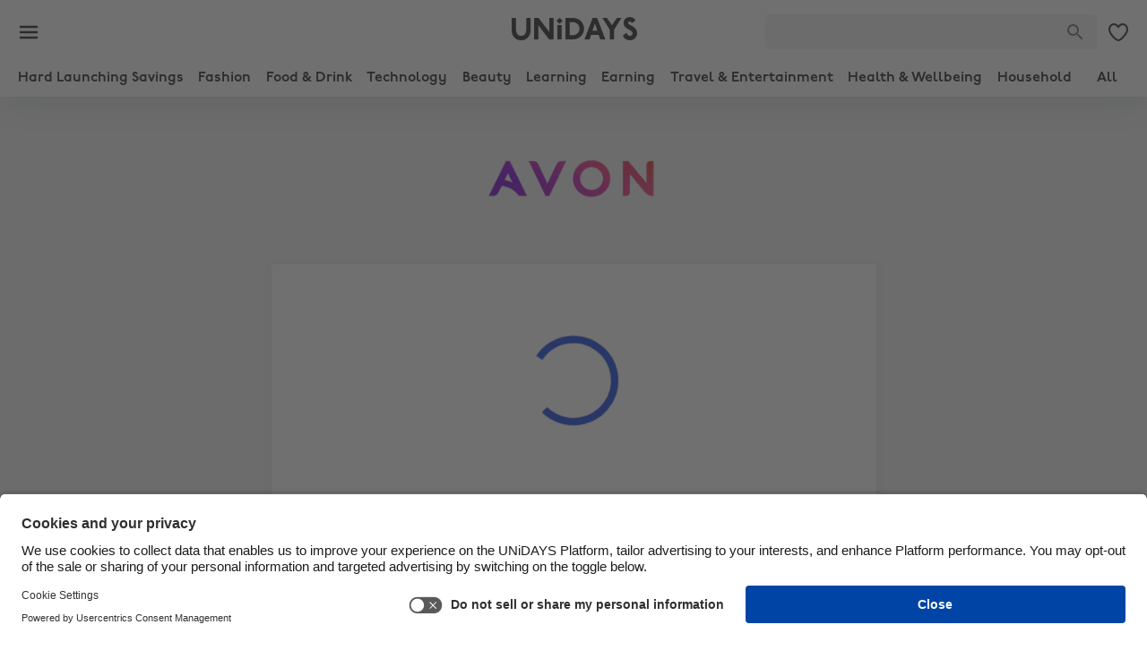

--- FILE ---
content_type: text/html; charset=utf-8
request_url: https://www.myunidays.com/GB/en-GB/partners/avon/access/online
body_size: 251775
content:
<!DOCTYPE html><html lang="en"><head><meta charSet="utf-8" data-next-head=""/><meta name="viewport" content="initial-scale=1, width=device-width" data-next-head=""/><script id="usercentrics-cmp" src="https://app.usercentrics.eu/browser-ui/latest/loader.js" data-ruleset-id="GVr3oXK795X3yh" async=""></script><link rel="canonical" href="https://www.myunidays.com/GB/en-GB/partners/avon/access/online" data-next-head=""/><meta name="description" content="Get instant access to FREE student discounts for Learning, Wellbeing and Shopping. Join UNiDAYS today and start saving with big retailers and services like ASOS, Samsung, PLT, Boohoo, Apple and more." data-next-head=""/><title data-next-head="">Avon - Online</title><link rel="preconnect" href="https://app.usercentrics.eu"/><link rel="preconnect" href="https://api.usercentrics.eu"/><link rel="preload" href="https://app.usercentrics.eu/browser-ui/latest/loader.js" as="script"/><meta name="theme-color" content="#fff"/><meta name="msapplication-TileColor" content="#1DD577"/><link rel="apple-touch-icon-precomposed" sizes="57x57" href="https://images.unidays.world/i/creative/71b1eda2-272c-4f82-8794-363610b3b85b"/><link rel="apple-touch-icon-precomposed" sizes="114x114" href="https://images.unidays.world/i/creative/18a967a8-fc31-458f-a833-a9731002fbc8"/><link rel="apple-touch-icon-precomposed" sizes="72x72" href="https://images.unidays.world/i/creative/04bb1a13-2b56-4c00-ac5f-c9e947866f7f"/><link rel="apple-touch-icon-precomposed" sizes="144x144" href="https://images.unidays.world/i/creative/e5156ade-b8b1-4ef3-9d9a-6c9968da5dda"/><link rel="apple-touch-icon-precomposed" sizes="60x60" href="https://images.unidays.world/i/creative/d0b8c118-b33f-41bc-8430-be94e6679f86"/><link rel="apple-touch-icon-precomposed" sizes="120x120" href="https://images.unidays.world/i/creative/37ce3247-bcc8-467b-8276-9e908272c72f"/><link rel="apple-touch-icon-precomposed" sizes="76x76" href="https://images.unidays.world/i/creative/c0f5f45e-e661-44d7-8e82-cc89f1c5a1e5"/><link rel="apple-touch-icon-precomposed" sizes="152x152" href="https://images.unidays.world/i/creative/8223b8e5-731e-4077-aa26-1d2f31084b96"/><link rel="icon" type="image/png" href="https://images.unidays.world/i/creative/ef11ecae-57c6-47f0-966e-8786dd0bda0c" sizes="196x196"/><link rel="icon" type="image/png" href="https://images.unidays.world/i/creative/234be098-5283-4d2a-867e-f23ff41c4b9c" sizes="96x96"/><link rel="icon" type="image/png" href="https://images.unidays.world/i/creative/83b1c7ec-64ff-4151-994a-a47dd70bbc4e" sizes="48x48"/><link rel="icon" type="image/png" href="https://images.unidays.world/i/creative/3dd9924d-a6aa-42ff-8749-9989e72a5da4" sizes="32x32"/><link rel="icon" type="image/png" href="https://images.unidays.world/i/creative/5e664815-85db-466c-8d6a-b315c86f0a39" sizes="16x16"/><link rel="icon" type="image/png" href="https://images.unidays.world/i/creative/dd76cb8e-7d3a-41bc-97b9-b915a7e5ec06" sizes="128x128"/><link rel="mask-icon" href="https://images.unidays.world/i/favicons/set-a/unidays_pinned_icon.svg?format=raw" color="#1DD577"/><meta name="msapplication-TileImage" content="https://images.unidays.world/i/creative/18a967a8-fc31-458f-a833-a9731002fbc8"/><meta name="msapplication-square70x70logo" content="https://images.unidays.world/i/creative/fdf68d6e-7ed3-4b66-a365-b58435b55c15"/><meta name="msapplication-square150x150logo" content="https://images.unidays.world/i/creative/2290d490-1b46-4cf9-9d3c-8ecf0b6e0f25"/><meta name="msapplication-wide310x150logo" content="https://images.unidays.world/i/creative/6cf4490d-16d3-45a6-bc45-b524c8f1d177"/><meta name="msapplication-square310x310logo" content="https://images.unidays.world/i/creative/04cafc82-bc14-4e53-891a-873e71633226"/><meta name="emotion-insertion-point" content=""/><style data-next-head="">
@font-face {
  font-family: 'UNiDAYSPro';
  src: url('https://fonts1.unidays.world/unidays/v1/all-book.woff2') format('woff2');
  font-weight: 400;
  font-style: normal;
  font-display: swap;
}
@font-face {
  font-family: 'UNiDAYSPro';
  src: url('https://fonts1.unidays.world/unidays/v1/all-demi.woff2') format('woff2');
  font-weight: 600;
  font-style: normal;
  font-display: swap;
}
@font-face {
  font-family: 'UNiDAYSPro';
  src: url('https://fonts1.unidays.world/unidays/v1/all-heavy.woff2') format('woff2');
  font-weight: 800;
  font-style: normal;
  font-display: swap;
}</style><script type="application/ld+json" data-next-head="">
{
  "@context": "http://schema.org",
  "@type": "Organization",
  "url": "https://www.myunidays.com",
  "name": "UNiDAYS",
  "description": "Get instant access to FREE student discounts for Learning, Wellbeing and Shopping. Join UNiDAYS today and start saving with big retailers and services like ASOS, Samsung, PLT, Boohoo, Apple and more.",
  "logo": "https://images.unidays.world/i/creative/8223b8e5-731e-4077-aa26-1d2f31084b96",
  "sameAs": [
    "https://www.facebook.com/unidays",
    "http://instagram.com/myunidays",
    "https://www.linkedin.com/company/unidays",
    "https://www.twitter.com/MyUNiDAYS",
    "http://www.pinterest.com/unidays/",
    "https://www.youtube.com/channel/UCcWyoVEVk-nFpu_xIOxI7ow/featured",
    "https://plus.google.com/+unidays"
  ]
}</script><link rel="preload" as="image" imageSrcSet="https://images.unidays.world/i/customers/mobile/active/62d77d28-7038-4480-a447-0e3cd05fef65?w=256&amp;format=webp 1x, https://images.unidays.world/i/customers/mobile/active/62d77d28-7038-4480-a447-0e3cd05fef65?w=640&amp;format=webp 2x" data-next-head=""/><script>window.awsWafCookieDomainList = [".myunidays.com"];</script><script type="text/javascript" src="https://00326cf835cf.edge.sdk.awswaf.com/00326cf835cf/9008a5f319c6/challenge.js" defer=""></script><script>
              try {
                if (/myunidays.com$/.test(window.location.host)) {
                  window.UC_UI_DOMAINS = {
                    crossDomainConsentSharingIFrame:
                      "https://www.myunidays.com/_mpf/assets/cross-domain-bridge.html",
                  };
                }
              } catch {}
               </script><script>var UC_UI_SUPPRESS_CMP_DISPLAY=/\[unidays (ios|android)/i.test(window.navigator.userAgent)</script><script>window.NREUM||(NREUM={});NREUM.info = {"agent":"","beacon":"bam.eu01.nr-data.net","errorBeacon":"bam.eu01.nr-data.net","licenseKey":"NRJS-4beccb1dffb2857ea14","applicationID":"468485499","agentToken":null,"applicationTime":2288.847925,"transactionName":"MhBSZQoZWxdYW0wKVgtaZ1QaPkcFVF1PDEsOIEJYVzZQHE1SS0x+ICEfHiMKUANQV1Y+Fj4ZX1IZFFA5FkhZEU0LEEJCVyNGCExfZUxYBhZVQgtXbgdRWVYNXAko","queueTime":0,"ttGuid":"fdeff3553b65af33"}; (window.NREUM||(NREUM={})).init={privacy:{cookies_enabled:true},ajax:{deny_list:["bam.eu01.nr-data.net","www.google.com","api.segment.io","myunidays-api.bloomreach.co","00326cf835cf.edge.sdk.awswaf.com"]},feature_flags:["soft_nav"],performance:{capture_marks:false,capture_detail:false,capture_measures:true},browser_consent_mode:{enabled:false},distributed_tracing:{enabled:true}};(window.NREUM||(NREUM={})).loader_config={agentID:"538525011",accountID:"3681997",trustKey:"3681997",xpid:"VwAPUF9aDxAEUllWDwQDX10=",licenseKey:"NRJS-4beccb1dffb2857ea14",applicationID:"468485499",browserID:"538525011"};;/*! For license information please see nr-loader-spa-1.308.0.min.js.LICENSE.txt */
(()=>{var e,t,r={384:(e,t,r)=>{"use strict";r.d(t,{NT:()=>a,US:()=>u,Zm:()=>o,bQ:()=>d,dV:()=>c,pV:()=>l});var n=r(6154),i=r(1863),s=r(1910);const a={beacon:"bam.nr-data.net",errorBeacon:"bam.nr-data.net"};function o(){return n.gm.NREUM||(n.gm.NREUM={}),void 0===n.gm.newrelic&&(n.gm.newrelic=n.gm.NREUM),n.gm.NREUM}function c(){let e=o();return e.o||(e.o={ST:n.gm.setTimeout,SI:n.gm.setImmediate||n.gm.setInterval,CT:n.gm.clearTimeout,XHR:n.gm.XMLHttpRequest,REQ:n.gm.Request,EV:n.gm.Event,PR:n.gm.Promise,MO:n.gm.MutationObserver,FETCH:n.gm.fetch,WS:n.gm.WebSocket},(0,s.i)(...Object.values(e.o))),e}function d(e,t){let r=o();r.initializedAgents??={},t.initializedAt={ms:(0,i.t)(),date:new Date},r.initializedAgents[e]=t}function u(e,t){o()[e]=t}function l(){return function(){let e=o();const t=e.info||{};e.info={beacon:a.beacon,errorBeacon:a.errorBeacon,...t}}(),function(){let e=o();const t=e.init||{};e.init={...t}}(),c(),function(){let e=o();const t=e.loader_config||{};e.loader_config={...t}}(),o()}},782:(e,t,r)=>{"use strict";r.d(t,{T:()=>n});const n=r(860).K7.pageViewTiming},860:(e,t,r)=>{"use strict";r.d(t,{$J:()=>u,K7:()=>c,P3:()=>d,XX:()=>i,Yy:()=>o,df:()=>s,qY:()=>n,v4:()=>a});const n="events",i="jserrors",s="browser/blobs",a="rum",o="browser/logs",c={ajax:"ajax",genericEvents:"generic_events",jserrors:i,logging:"logging",metrics:"metrics",pageAction:"page_action",pageViewEvent:"page_view_event",pageViewTiming:"page_view_timing",sessionReplay:"session_replay",sessionTrace:"session_trace",softNav:"soft_navigations",spa:"spa"},d={[c.pageViewEvent]:1,[c.pageViewTiming]:2,[c.metrics]:3,[c.jserrors]:4,[c.spa]:5,[c.ajax]:6,[c.sessionTrace]:7,[c.softNav]:8,[c.sessionReplay]:9,[c.logging]:10,[c.genericEvents]:11},u={[c.pageViewEvent]:a,[c.pageViewTiming]:n,[c.ajax]:n,[c.spa]:n,[c.softNav]:n,[c.metrics]:i,[c.jserrors]:i,[c.sessionTrace]:s,[c.sessionReplay]:s,[c.logging]:o,[c.genericEvents]:"ins"}},944:(e,t,r)=>{"use strict";r.d(t,{R:()=>i});var n=r(3241);function i(e,t){"function"==typeof console.debug&&(console.debug("New Relic Warning: https://github.com/newrelic/newrelic-browser-agent/blob/main/docs/warning-codes.md#".concat(e),t),(0,n.W)({agentIdentifier:null,drained:null,type:"data",name:"warn",feature:"warn",data:{code:e,secondary:t}}))}},993:(e,t,r)=>{"use strict";r.d(t,{A$:()=>s,ET:()=>a,TZ:()=>o,p_:()=>i});var n=r(860);const i={ERROR:"ERROR",WARN:"WARN",INFO:"INFO",DEBUG:"DEBUG",TRACE:"TRACE"},s={OFF:0,ERROR:1,WARN:2,INFO:3,DEBUG:4,TRACE:5},a="log",o=n.K7.logging},1541:(e,t,r)=>{"use strict";r.d(t,{U:()=>i,f:()=>n});const n={MFE:"MFE",BA:"BA"};function i(e,t){if(2!==t?.harvestEndpointVersion)return{};const r=t.agentRef.runtime.appMetadata.agents[0].entityGuid;return e?{"source.id":e.id,"source.name":e.name,"source.type":e.type,"parent.id":e.parent?.id||r,"parent.type":e.parent?.type||n.BA}:{"entity.guid":r,appId:t.agentRef.info.applicationID}}},1687:(e,t,r)=>{"use strict";r.d(t,{Ak:()=>d,Ze:()=>h,x3:()=>u});var n=r(3241),i=r(7836),s=r(3606),a=r(860),o=r(2646);const c={};function d(e,t){const r={staged:!1,priority:a.P3[t]||0};l(e),c[e].get(t)||c[e].set(t,r)}function u(e,t){e&&c[e]&&(c[e].get(t)&&c[e].delete(t),p(e,t,!1),c[e].size&&f(e))}function l(e){if(!e)throw new Error("agentIdentifier required");c[e]||(c[e]=new Map)}function h(e="",t="feature",r=!1){if(l(e),!e||!c[e].get(t)||r)return p(e,t);c[e].get(t).staged=!0,f(e)}function f(e){const t=Array.from(c[e]);t.every(([e,t])=>t.staged)&&(t.sort((e,t)=>e[1].priority-t[1].priority),t.forEach(([t])=>{c[e].delete(t),p(e,t)}))}function p(e,t,r=!0){const a=e?i.ee.get(e):i.ee,c=s.i.handlers;if(!a.aborted&&a.backlog&&c){if((0,n.W)({agentIdentifier:e,type:"lifecycle",name:"drain",feature:t}),r){const e=a.backlog[t],r=c[t];if(r){for(let t=0;e&&t<e.length;++t)g(e[t],r);Object.entries(r).forEach(([e,t])=>{Object.values(t||{}).forEach(t=>{t[0]?.on&&t[0]?.context()instanceof o.y&&t[0].on(e,t[1])})})}}a.isolatedBacklog||delete c[t],a.backlog[t]=null,a.emit("drain-"+t,[])}}function g(e,t){var r=e[1];Object.values(t[r]||{}).forEach(t=>{var r=e[0];if(t[0]===r){var n=t[1],i=e[3],s=e[2];n.apply(i,s)}})}},1738:(e,t,r)=>{"use strict";r.d(t,{U:()=>f,Y:()=>h});var n=r(3241),i=r(9908),s=r(1863),a=r(944),o=r(5701),c=r(3969),d=r(8362),u=r(860),l=r(4261);function h(e,t,r,s){const h=s||r;!h||h[e]&&h[e]!==d.d.prototype[e]||(h[e]=function(){(0,i.p)(c.xV,["API/"+e+"/called"],void 0,u.K7.metrics,r.ee),(0,n.W)({agentIdentifier:r.agentIdentifier,drained:!!o.B?.[r.agentIdentifier],type:"data",name:"api",feature:l.Pl+e,data:{}});try{return t.apply(this,arguments)}catch(e){(0,a.R)(23,e)}})}function f(e,t,r,n,a){const o=e.info;null===r?delete o.jsAttributes[t]:o.jsAttributes[t]=r,(a||null===r)&&(0,i.p)(l.Pl+n,[(0,s.t)(),t,r],void 0,"session",e.ee)}},1741:(e,t,r)=>{"use strict";r.d(t,{W:()=>s});var n=r(944),i=r(4261);class s{#e(e,...t){if(this[e]!==s.prototype[e])return this[e](...t);(0,n.R)(35,e)}addPageAction(e,t){return this.#e(i.hG,e,t)}register(e){return this.#e(i.eY,e)}recordCustomEvent(e,t){return this.#e(i.fF,e,t)}setPageViewName(e,t){return this.#e(i.Fw,e,t)}setCustomAttribute(e,t,r){return this.#e(i.cD,e,t,r)}noticeError(e,t){return this.#e(i.o5,e,t)}setUserId(e,t=!1){return this.#e(i.Dl,e,t)}setApplicationVersion(e){return this.#e(i.nb,e)}setErrorHandler(e){return this.#e(i.bt,e)}addRelease(e,t){return this.#e(i.k6,e,t)}log(e,t){return this.#e(i.$9,e,t)}start(){return this.#e(i.d3)}finished(e){return this.#e(i.BL,e)}recordReplay(){return this.#e(i.CH)}pauseReplay(){return this.#e(i.Tb)}addToTrace(e){return this.#e(i.U2,e)}setCurrentRouteName(e){return this.#e(i.PA,e)}interaction(e){return this.#e(i.dT,e)}wrapLogger(e,t,r){return this.#e(i.Wb,e,t,r)}measure(e,t){return this.#e(i.V1,e,t)}consent(e){return this.#e(i.Pv,e)}}},1863:(e,t,r)=>{"use strict";function n(){return Math.floor(performance.now())}r.d(t,{t:()=>n})},1910:(e,t,r)=>{"use strict";r.d(t,{i:()=>s});var n=r(944);const i=new Map;function s(...e){return e.every(e=>{if(i.has(e))return i.get(e);const t="function"==typeof e?e.toString():"",r=t.includes("[native code]"),s=t.includes("nrWrapper");return r||s||(0,n.R)(64,e?.name||t),i.set(e,r),r})}},2555:(e,t,r)=>{"use strict";r.d(t,{D:()=>o,f:()=>a});var n=r(384),i=r(8122);const s={beacon:n.NT.beacon,errorBeacon:n.NT.errorBeacon,licenseKey:void 0,applicationID:void 0,sa:void 0,queueTime:void 0,applicationTime:void 0,ttGuid:void 0,user:void 0,account:void 0,product:void 0,extra:void 0,jsAttributes:{},userAttributes:void 0,atts:void 0,transactionName:void 0,tNamePlain:void 0};function a(e){try{return!!e.licenseKey&&!!e.errorBeacon&&!!e.applicationID}catch(e){return!1}}const o=e=>(0,i.a)(e,s)},2614:(e,t,r)=>{"use strict";r.d(t,{BB:()=>a,H3:()=>n,g:()=>d,iL:()=>c,tS:()=>o,uh:()=>i,wk:()=>s});const n="NRBA",i="SESSION",s=144e5,a=18e5,o={STARTED:"session-started",PAUSE:"session-pause",RESET:"session-reset",RESUME:"session-resume",UPDATE:"session-update"},c={SAME_TAB:"same-tab",CROSS_TAB:"cross-tab"},d={OFF:0,FULL:1,ERROR:2}},2646:(e,t,r)=>{"use strict";r.d(t,{y:()=>n});class n{constructor(e){this.contextId=e}}},2843:(e,t,r)=>{"use strict";r.d(t,{G:()=>s,u:()=>i});var n=r(3878);function i(e,t=!1,r,i){(0,n.DD)("visibilitychange",function(){if(t)return void("hidden"===document.visibilityState&&e());e(document.visibilityState)},r,i)}function s(e,t,r){(0,n.sp)("pagehide",e,t,r)}},3241:(e,t,r)=>{"use strict";r.d(t,{W:()=>s});var n=r(6154);const i="newrelic";function s(e={}){try{n.gm.dispatchEvent(new CustomEvent(i,{detail:e}))}catch(e){}}},3304:(e,t,r)=>{"use strict";r.d(t,{A:()=>s});var n=r(7836);const i=()=>{const e=new WeakSet;return(t,r)=>{if("object"==typeof r&&null!==r){if(e.has(r))return;e.add(r)}return r}};function s(e){try{return JSON.stringify(e,i())??""}catch(e){try{n.ee.emit("internal-error",[e])}catch(e){}return""}}},3333:(e,t,r)=>{"use strict";r.d(t,{$v:()=>u,TZ:()=>n,Xh:()=>c,Zp:()=>i,kd:()=>d,mq:()=>o,nf:()=>a,qN:()=>s});const n=r(860).K7.genericEvents,i=["auxclick","click","copy","keydown","paste","scrollend"],s=["focus","blur"],a=4,o=1e3,c=2e3,d=["PageAction","UserAction","BrowserPerformance"],u={RESOURCES:"experimental.resources",REGISTER:"register"}},3434:(e,t,r)=>{"use strict";r.d(t,{Jt:()=>s,YM:()=>d});var n=r(7836),i=r(5607);const s="nr@original:".concat(i.W),a=50;var o=Object.prototype.hasOwnProperty,c=!1;function d(e,t){return e||(e=n.ee),r.inPlace=function(e,t,n,i,s){n||(n="");const a="-"===n.charAt(0);for(let o=0;o<t.length;o++){const c=t[o],d=e[c];l(d)||(e[c]=r(d,a?c+n:n,i,c,s))}},r.flag=s,r;function r(t,r,n,c,d){return l(t)?t:(r||(r=""),nrWrapper[s]=t,function(e,t,r){if(Object.defineProperty&&Object.keys)try{return Object.keys(e).forEach(function(r){Object.defineProperty(t,r,{get:function(){return e[r]},set:function(t){return e[r]=t,t}})}),t}catch(e){u([e],r)}for(var n in e)o.call(e,n)&&(t[n]=e[n])}(t,nrWrapper,e),nrWrapper);function nrWrapper(){var s,o,l,h;let f;try{o=this,s=[...arguments],l="function"==typeof n?n(s,o):n||{}}catch(t){u([t,"",[s,o,c],l],e)}i(r+"start",[s,o,c],l,d);const p=performance.now();let g;try{return h=t.apply(o,s),g=performance.now(),h}catch(e){throw g=performance.now(),i(r+"err",[s,o,e],l,d),f=e,f}finally{const e=g-p,t={start:p,end:g,duration:e,isLongTask:e>=a,methodName:c,thrownError:f};t.isLongTask&&i("long-task",[t,o],l,d),i(r+"end",[s,o,h],l,d)}}}function i(r,n,i,s){if(!c||t){var a=c;c=!0;try{e.emit(r,n,i,t,s)}catch(t){u([t,r,n,i],e)}c=a}}}function u(e,t){t||(t=n.ee);try{t.emit("internal-error",e)}catch(e){}}function l(e){return!(e&&"function"==typeof e&&e.apply&&!e[s])}},3606:(e,t,r)=>{"use strict";r.d(t,{i:()=>s});var n=r(9908);s.on=a;var i=s.handlers={};function s(e,t,r,s){a(s||n.d,i,e,t,r)}function a(e,t,r,i,s){s||(s="feature"),e||(e=n.d);var a=t[s]=t[s]||{};(a[r]=a[r]||[]).push([e,i])}},3738:(e,t,r)=>{"use strict";r.d(t,{He:()=>i,Kp:()=>o,Lc:()=>d,Rz:()=>u,TZ:()=>n,bD:()=>s,d3:()=>a,jx:()=>l,sl:()=>h,uP:()=>c});const n=r(860).K7.sessionTrace,i="bstResource",s="resource",a="-start",o="-end",c="fn"+a,d="fn"+o,u="pushState",l=1e3,h=3e4},3785:(e,t,r)=>{"use strict";r.d(t,{R:()=>c,b:()=>d});var n=r(9908),i=r(1863),s=r(860),a=r(3969),o=r(993);function c(e,t,r={},c=o.p_.INFO,d=!0,u,l=(0,i.t)()){(0,n.p)(a.xV,["API/logging/".concat(c.toLowerCase(),"/called")],void 0,s.K7.metrics,e),(0,n.p)(o.ET,[l,t,r,c,d,u],void 0,s.K7.logging,e)}function d(e){return"string"==typeof e&&Object.values(o.p_).some(t=>t===e.toUpperCase().trim())}},3878:(e,t,r)=>{"use strict";function n(e,t){return{capture:e,passive:!1,signal:t}}function i(e,t,r=!1,i){window.addEventListener(e,t,n(r,i))}function s(e,t,r=!1,i){document.addEventListener(e,t,n(r,i))}r.d(t,{DD:()=>s,jT:()=>n,sp:()=>i})},3962:(e,t,r)=>{"use strict";r.d(t,{AM:()=>a,O2:()=>l,OV:()=>s,Qu:()=>h,TZ:()=>c,ih:()=>f,pP:()=>o,t1:()=>u,tC:()=>i,wD:()=>d});var n=r(860);const i=["click","keydown","submit"],s="popstate",a="api",o="initialPageLoad",c=n.K7.softNav,d=5e3,u=500,l={INITIAL_PAGE_LOAD:"",ROUTE_CHANGE:1,UNSPECIFIED:2},h={INTERACTION:1,AJAX:2,CUSTOM_END:3,CUSTOM_TRACER:4},f={IP:"in progress",PF:"pending finish",FIN:"finished",CAN:"cancelled"}},3969:(e,t,r)=>{"use strict";r.d(t,{TZ:()=>n,XG:()=>o,rs:()=>i,xV:()=>a,z_:()=>s});const n=r(860).K7.metrics,i="sm",s="cm",a="storeSupportabilityMetrics",o="storeEventMetrics"},4234:(e,t,r)=>{"use strict";r.d(t,{W:()=>s});var n=r(7836),i=r(1687);class s{constructor(e,t){this.agentIdentifier=e,this.ee=n.ee.get(e),this.featureName=t,this.blocked=!1}deregisterDrain(){(0,i.x3)(this.agentIdentifier,this.featureName)}}},4261:(e,t,r)=>{"use strict";r.d(t,{$9:()=>u,BL:()=>c,CH:()=>p,Dl:()=>R,Fw:()=>w,PA:()=>v,Pl:()=>n,Pv:()=>A,Tb:()=>h,U2:()=>a,V1:()=>E,Wb:()=>T,bt:()=>y,cD:()=>b,d3:()=>x,dT:()=>d,eY:()=>g,fF:()=>f,hG:()=>s,hw:()=>i,k6:()=>o,nb:()=>m,o5:()=>l});const n="api-",i=n+"ixn-",s="addPageAction",a="addToTrace",o="addRelease",c="finished",d="interaction",u="log",l="noticeError",h="pauseReplay",f="recordCustomEvent",p="recordReplay",g="register",m="setApplicationVersion",v="setCurrentRouteName",b="setCustomAttribute",y="setErrorHandler",w="setPageViewName",R="setUserId",x="start",T="wrapLogger",E="measure",A="consent"},5205:(e,t,r)=>{"use strict";r.d(t,{j:()=>S});var n=r(384),i=r(1741);var s=r(2555),a=r(3333);const o=e=>{if(!e||"string"!=typeof e)return!1;try{document.createDocumentFragment().querySelector(e)}catch{return!1}return!0};var c=r(2614),d=r(944),u=r(8122);const l="[data-nr-mask]",h=e=>(0,u.a)(e,(()=>{const e={feature_flags:[],experimental:{allow_registered_children:!1,resources:!1},mask_selector:"*",block_selector:"[data-nr-block]",mask_input_options:{color:!1,date:!1,"datetime-local":!1,email:!1,month:!1,number:!1,range:!1,search:!1,tel:!1,text:!1,time:!1,url:!1,week:!1,textarea:!1,select:!1,password:!0}};return{ajax:{deny_list:void 0,block_internal:!0,enabled:!0,autoStart:!0},api:{get allow_registered_children(){return e.feature_flags.includes(a.$v.REGISTER)||e.experimental.allow_registered_children},set allow_registered_children(t){e.experimental.allow_registered_children=t},duplicate_registered_data:!1},browser_consent_mode:{enabled:!1},distributed_tracing:{enabled:void 0,exclude_newrelic_header:void 0,cors_use_newrelic_header:void 0,cors_use_tracecontext_headers:void 0,allowed_origins:void 0},get feature_flags(){return e.feature_flags},set feature_flags(t){e.feature_flags=t},generic_events:{enabled:!0,autoStart:!0},harvest:{interval:30},jserrors:{enabled:!0,autoStart:!0},logging:{enabled:!0,autoStart:!0},metrics:{enabled:!0,autoStart:!0},obfuscate:void 0,page_action:{enabled:!0},page_view_event:{enabled:!0,autoStart:!0},page_view_timing:{enabled:!0,autoStart:!0},performance:{capture_marks:!1,capture_measures:!1,capture_detail:!0,resources:{get enabled(){return e.feature_flags.includes(a.$v.RESOURCES)||e.experimental.resources},set enabled(t){e.experimental.resources=t},asset_types:[],first_party_domains:[],ignore_newrelic:!0}},privacy:{cookies_enabled:!0},proxy:{assets:void 0,beacon:void 0},session:{expiresMs:c.wk,inactiveMs:c.BB},session_replay:{autoStart:!0,enabled:!1,preload:!1,sampling_rate:10,error_sampling_rate:100,collect_fonts:!1,inline_images:!1,fix_stylesheets:!0,mask_all_inputs:!0,get mask_text_selector(){return e.mask_selector},set mask_text_selector(t){o(t)?e.mask_selector="".concat(t,",").concat(l):""===t||null===t?e.mask_selector=l:(0,d.R)(5,t)},get block_class(){return"nr-block"},get ignore_class(){return"nr-ignore"},get mask_text_class(){return"nr-mask"},get block_selector(){return e.block_selector},set block_selector(t){o(t)?e.block_selector+=",".concat(t):""!==t&&(0,d.R)(6,t)},get mask_input_options(){return e.mask_input_options},set mask_input_options(t){t&&"object"==typeof t?e.mask_input_options={...t,password:!0}:(0,d.R)(7,t)}},session_trace:{enabled:!0,autoStart:!0},soft_navigations:{enabled:!0,autoStart:!0},spa:{enabled:!0,autoStart:!0},ssl:void 0,user_actions:{enabled:!0,elementAttributes:["id","className","tagName","type"]}}})());var f=r(6154),p=r(9324);let g=0;const m={buildEnv:p.F3,distMethod:p.Xs,version:p.xv,originTime:f.WN},v={consented:!1},b={appMetadata:{},get consented(){return this.session?.state?.consent||v.consented},set consented(e){v.consented=e},customTransaction:void 0,denyList:void 0,disabled:!1,harvester:void 0,isolatedBacklog:!1,isRecording:!1,loaderType:void 0,maxBytes:3e4,obfuscator:void 0,onerror:void 0,ptid:void 0,releaseIds:{},session:void 0,timeKeeper:void 0,registeredEntities:[],jsAttributesMetadata:{bytes:0},get harvestCount(){return++g}},y=e=>{const t=(0,u.a)(e,b),r=Object.keys(m).reduce((e,t)=>(e[t]={value:m[t],writable:!1,configurable:!0,enumerable:!0},e),{});return Object.defineProperties(t,r)};var w=r(5701);const R=e=>{const t=e.startsWith("http");e+="/",r.p=t?e:"https://"+e};var x=r(7836),T=r(3241);const E={accountID:void 0,trustKey:void 0,agentID:void 0,licenseKey:void 0,applicationID:void 0,xpid:void 0},A=e=>(0,u.a)(e,E),_=new Set;function S(e,t={},r,a){let{init:o,info:c,loader_config:d,runtime:u={},exposed:l=!0}=t;if(!c){const e=(0,n.pV)();o=e.init,c=e.info,d=e.loader_config}e.init=h(o||{}),e.loader_config=A(d||{}),c.jsAttributes??={},f.bv&&(c.jsAttributes.isWorker=!0),e.info=(0,s.D)(c);const p=e.init,g=[c.beacon,c.errorBeacon];_.has(e.agentIdentifier)||(p.proxy.assets&&(R(p.proxy.assets),g.push(p.proxy.assets)),p.proxy.beacon&&g.push(p.proxy.beacon),e.beacons=[...g],function(e){const t=(0,n.pV)();Object.getOwnPropertyNames(i.W.prototype).forEach(r=>{const n=i.W.prototype[r];if("function"!=typeof n||"constructor"===n)return;let s=t[r];e[r]&&!1!==e.exposed&&"micro-agent"!==e.runtime?.loaderType&&(t[r]=(...t)=>{const n=e[r](...t);return s?s(...t):n})})}(e),(0,n.US)("activatedFeatures",w.B)),u.denyList=[...p.ajax.deny_list||[],...p.ajax.block_internal?g:[]],u.ptid=e.agentIdentifier,u.loaderType=r,e.runtime=y(u),_.has(e.agentIdentifier)||(e.ee=x.ee.get(e.agentIdentifier),e.exposed=l,(0,T.W)({agentIdentifier:e.agentIdentifier,drained:!!w.B?.[e.agentIdentifier],type:"lifecycle",name:"initialize",feature:void 0,data:e.config})),_.add(e.agentIdentifier)}},5270:(e,t,r)=>{"use strict";r.d(t,{Aw:()=>a,SR:()=>s,rF:()=>o});var n=r(384),i=r(7767);function s(e){return!!(0,n.dV)().o.MO&&(0,i.V)(e)&&!0===e?.session_trace.enabled}function a(e){return!0===e?.session_replay.preload&&s(e)}function o(e,t){try{if("string"==typeof t?.type){if("password"===t.type.toLowerCase())return"*".repeat(e?.length||0);if(void 0!==t?.dataset?.nrUnmask||t?.classList?.contains("nr-unmask"))return e}}catch(e){}return"string"==typeof e?e.replace(/[\S]/g,"*"):"*".repeat(e?.length||0)}},5289:(e,t,r)=>{"use strict";r.d(t,{GG:()=>a,Qr:()=>c,sB:()=>o});var n=r(3878),i=r(6389);function s(){return"undefined"==typeof document||"complete"===document.readyState}function a(e,t){if(s())return e();const r=(0,i.J)(e),a=setInterval(()=>{s()&&(clearInterval(a),r())},500);(0,n.sp)("load",r,t)}function o(e){if(s())return e();(0,n.DD)("DOMContentLoaded",e)}function c(e){if(s())return e();(0,n.sp)("popstate",e)}},5607:(e,t,r)=>{"use strict";r.d(t,{W:()=>n});const n=(0,r(9566).bz)()},5701:(e,t,r)=>{"use strict";r.d(t,{B:()=>s,t:()=>a});var n=r(3241);const i=new Set,s={};function a(e,t){const r=t.agentIdentifier;s[r]??={},e&&"object"==typeof e&&(i.has(r)||(t.ee.emit("rumresp",[e]),s[r]=e,i.add(r),(0,n.W)({agentIdentifier:r,loaded:!0,drained:!0,type:"lifecycle",name:"load",feature:void 0,data:e})))}},6154:(e,t,r)=>{"use strict";r.d(t,{OF:()=>d,RI:()=>i,WN:()=>h,bv:()=>s,eN:()=>f,gm:()=>a,lR:()=>l,m:()=>c,mw:()=>o,sb:()=>u});var n=r(1863);const i="undefined"!=typeof window&&!!window.document,s="undefined"!=typeof WorkerGlobalScope&&("undefined"!=typeof self&&self instanceof WorkerGlobalScope&&self.navigator instanceof WorkerNavigator||"undefined"!=typeof globalThis&&globalThis instanceof WorkerGlobalScope&&globalThis.navigator instanceof WorkerNavigator),a=i?window:"undefined"!=typeof WorkerGlobalScope&&("undefined"!=typeof self&&self instanceof WorkerGlobalScope&&self||"undefined"!=typeof globalThis&&globalThis instanceof WorkerGlobalScope&&globalThis),o=Boolean("hidden"===a?.document?.visibilityState),c=""+a?.location,d=/iPad|iPhone|iPod/.test(a.navigator?.userAgent),u=d&&"undefined"==typeof SharedWorker,l=(()=>{const e=a.navigator?.userAgent?.match(/Firefox[/\s](\d+\.\d+)/);return Array.isArray(e)&&e.length>=2?+e[1]:0})(),h=Date.now()-(0,n.t)(),f=()=>"undefined"!=typeof PerformanceNavigationTiming&&a?.performance?.getEntriesByType("navigation")?.[0]?.responseStart},6344:(e,t,r)=>{"use strict";r.d(t,{BB:()=>u,Qb:()=>l,TZ:()=>i,Ug:()=>a,Vh:()=>s,_s:()=>o,bc:()=>d,yP:()=>c});var n=r(2614);const i=r(860).K7.sessionReplay,s="errorDuringReplay",a=.12,o={DomContentLoaded:0,Load:1,FullSnapshot:2,IncrementalSnapshot:3,Meta:4,Custom:5},c={[n.g.ERROR]:15e3,[n.g.FULL]:3e5,[n.g.OFF]:0},d={RESET:{message:"Session was reset",sm:"Reset"},IMPORT:{message:"Recorder failed to import",sm:"Import"},TOO_MANY:{message:"429: Too Many Requests",sm:"Too-Many"},TOO_BIG:{message:"Payload was too large",sm:"Too-Big"},CROSS_TAB:{message:"Session Entity was set to OFF on another tab",sm:"Cross-Tab"},ENTITLEMENTS:{message:"Session Replay is not allowed and will not be started",sm:"Entitlement"}},u=5e3,l={API:"api",RESUME:"resume",SWITCH_TO_FULL:"switchToFull",INITIALIZE:"initialize",PRELOAD:"preload"}},6389:(e,t,r)=>{"use strict";function n(e,t=500,r={}){const n=r?.leading||!1;let i;return(...r)=>{n&&void 0===i&&(e.apply(this,r),i=setTimeout(()=>{i=clearTimeout(i)},t)),n||(clearTimeout(i),i=setTimeout(()=>{e.apply(this,r)},t))}}function i(e){let t=!1;return(...r)=>{t||(t=!0,e.apply(this,r))}}r.d(t,{J:()=>i,s:()=>n})},6630:(e,t,r)=>{"use strict";r.d(t,{T:()=>n});const n=r(860).K7.pageViewEvent},6774:(e,t,r)=>{"use strict";r.d(t,{T:()=>n});const n=r(860).K7.jserrors},7295:(e,t,r)=>{"use strict";r.d(t,{Xv:()=>a,gX:()=>i,iW:()=>s});var n=[];function i(e){if(!e||s(e))return!1;if(0===n.length)return!0;if("*"===n[0].hostname)return!1;for(var t=0;t<n.length;t++){var r=n[t];if(r.hostname.test(e.hostname)&&r.pathname.test(e.pathname))return!1}return!0}function s(e){return void 0===e.hostname}function a(e){if(n=[],e&&e.length)for(var t=0;t<e.length;t++){let r=e[t];if(!r)continue;if("*"===r)return void(n=[{hostname:"*"}]);0===r.indexOf("http://")?r=r.substring(7):0===r.indexOf("https://")&&(r=r.substring(8));const i=r.indexOf("/");let s,a;i>0?(s=r.substring(0,i),a=r.substring(i)):(s=r,a="*");let[c]=s.split(":");n.push({hostname:o(c),pathname:o(a,!0)})}}function o(e,t=!1){const r=e.replace(/[.+?^${}()|[\]\\]/g,e=>"\\"+e).replace(/\*/g,".*?");return new RegExp((t?"^":"")+r+"$")}},7485:(e,t,r)=>{"use strict";r.d(t,{D:()=>i});var n=r(6154);function i(e){if(0===(e||"").indexOf("data:"))return{protocol:"data"};try{const t=new URL(e,location.href),r={port:t.port,hostname:t.hostname,pathname:t.pathname,search:t.search,protocol:t.protocol.slice(0,t.protocol.indexOf(":")),sameOrigin:t.protocol===n.gm?.location?.protocol&&t.host===n.gm?.location?.host};return r.port&&""!==r.port||("http:"===t.protocol&&(r.port="80"),"https:"===t.protocol&&(r.port="443")),r.pathname&&""!==r.pathname?r.pathname.startsWith("/")||(r.pathname="/".concat(r.pathname)):r.pathname="/",r}catch(e){return{}}}},7699:(e,t,r)=>{"use strict";r.d(t,{It:()=>s,KC:()=>o,No:()=>i,qh:()=>a});var n=r(860);const i=16e3,s=1e6,a="SESSION_ERROR",o={[n.K7.logging]:!0,[n.K7.genericEvents]:!1,[n.K7.jserrors]:!1,[n.K7.ajax]:!1}},7767:(e,t,r)=>{"use strict";r.d(t,{V:()=>i});var n=r(6154);const i=e=>n.RI&&!0===e?.privacy.cookies_enabled},7836:(e,t,r)=>{"use strict";r.d(t,{P:()=>o,ee:()=>c});var n=r(384),i=r(8990),s=r(2646),a=r(5607);const o="nr@context:".concat(a.W),c=function e(t,r){var n={},a={},u={},l=!1;try{l=16===r.length&&d.initializedAgents?.[r]?.runtime.isolatedBacklog}catch(e){}var h={on:p,addEventListener:p,removeEventListener:function(e,t){var r=n[e];if(!r)return;for(var i=0;i<r.length;i++)r[i]===t&&r.splice(i,1)},emit:function(e,r,n,i,s){!1!==s&&(s=!0);if(c.aborted&&!i)return;t&&s&&t.emit(e,r,n);var o=f(n);g(e).forEach(e=>{e.apply(o,r)});var d=v()[a[e]];d&&d.push([h,e,r,o]);return o},get:m,listeners:g,context:f,buffer:function(e,t){const r=v();if(t=t||"feature",h.aborted)return;Object.entries(e||{}).forEach(([e,n])=>{a[n]=t,t in r||(r[t]=[])})},abort:function(){h._aborted=!0,Object.keys(h.backlog).forEach(e=>{delete h.backlog[e]})},isBuffering:function(e){return!!v()[a[e]]},debugId:r,backlog:l?{}:t&&"object"==typeof t.backlog?t.backlog:{},isolatedBacklog:l};return Object.defineProperty(h,"aborted",{get:()=>{let e=h._aborted||!1;return e||(t&&(e=t.aborted),e)}}),h;function f(e){return e&&e instanceof s.y?e:e?(0,i.I)(e,o,()=>new s.y(o)):new s.y(o)}function p(e,t){n[e]=g(e).concat(t)}function g(e){return n[e]||[]}function m(t){return u[t]=u[t]||e(h,t)}function v(){return h.backlog}}(void 0,"globalEE"),d=(0,n.Zm)();d.ee||(d.ee=c)},8122:(e,t,r)=>{"use strict";r.d(t,{a:()=>i});var n=r(944);function i(e,t){try{if(!e||"object"!=typeof e)return(0,n.R)(3);if(!t||"object"!=typeof t)return(0,n.R)(4);const r=Object.create(Object.getPrototypeOf(t),Object.getOwnPropertyDescriptors(t)),s=0===Object.keys(r).length?e:r;for(let a in s)if(void 0!==e[a])try{if(null===e[a]){r[a]=null;continue}Array.isArray(e[a])&&Array.isArray(t[a])?r[a]=Array.from(new Set([...e[a],...t[a]])):"object"==typeof e[a]&&"object"==typeof t[a]?r[a]=i(e[a],t[a]):r[a]=e[a]}catch(e){r[a]||(0,n.R)(1,e)}return r}catch(e){(0,n.R)(2,e)}}},8139:(e,t,r)=>{"use strict";r.d(t,{u:()=>h});var n=r(7836),i=r(3434),s=r(8990),a=r(6154);const o={},c=a.gm.XMLHttpRequest,d="addEventListener",u="removeEventListener",l="nr@wrapped:".concat(n.P);function h(e){var t=function(e){return(e||n.ee).get("events")}(e);if(o[t.debugId]++)return t;o[t.debugId]=1;var r=(0,i.YM)(t,!0);function h(e){r.inPlace(e,[d,u],"-",p)}function p(e,t){return e[1]}return"getPrototypeOf"in Object&&(a.RI&&f(document,h),c&&f(c.prototype,h),f(a.gm,h)),t.on(d+"-start",function(e,t){var n=e[1];if(null!==n&&("function"==typeof n||"object"==typeof n)&&"newrelic"!==e[0]){var i=(0,s.I)(n,l,function(){var e={object:function(){if("function"!=typeof n.handleEvent)return;return n.handleEvent.apply(n,arguments)},function:n}[typeof n];return e?r(e,"fn-",null,e.name||"anonymous"):n});this.wrapped=e[1]=i}}),t.on(u+"-start",function(e){e[1]=this.wrapped||e[1]}),t}function f(e,t,...r){let n=e;for(;"object"==typeof n&&!Object.prototype.hasOwnProperty.call(n,d);)n=Object.getPrototypeOf(n);n&&t(n,...r)}},8362:(e,t,r)=>{"use strict";r.d(t,{d:()=>s});var n=r(9566),i=r(1741);class s extends i.W{agentIdentifier=(0,n.LA)(16)}},8374:(e,t,r)=>{r.nc=(()=>{try{return document?.currentScript?.nonce}catch(e){}return""})()},8990:(e,t,r)=>{"use strict";r.d(t,{I:()=>i});var n=Object.prototype.hasOwnProperty;function i(e,t,r){if(n.call(e,t))return e[t];var i=r();if(Object.defineProperty&&Object.keys)try{return Object.defineProperty(e,t,{value:i,writable:!0,enumerable:!1}),i}catch(e){}return e[t]=i,i}},9119:(e,t,r)=>{"use strict";r.d(t,{L:()=>s});var n=/([^?#]*)[^#]*(#[^?]*|$).*/,i=/([^?#]*)().*/;function s(e,t){return e?e.replace(t?n:i,"$1$2"):e}},9300:(e,t,r)=>{"use strict";r.d(t,{T:()=>n});const n=r(860).K7.ajax},9324:(e,t,r)=>{"use strict";r.d(t,{AJ:()=>a,F3:()=>i,Xs:()=>s,Yq:()=>o,xv:()=>n});const n="1.308.0",i="PROD",s="CDN",a="@newrelic/rrweb",o="1.0.1"},9566:(e,t,r)=>{"use strict";r.d(t,{LA:()=>o,ZF:()=>c,bz:()=>a,el:()=>d});var n=r(6154);const i="xxxxxxxx-xxxx-4xxx-yxxx-xxxxxxxxxxxx";function s(e,t){return e?15&e[t]:16*Math.random()|0}function a(){const e=n.gm?.crypto||n.gm?.msCrypto;let t,r=0;return e&&e.getRandomValues&&(t=e.getRandomValues(new Uint8Array(30))),i.split("").map(e=>"x"===e?s(t,r++).toString(16):"y"===e?(3&s()|8).toString(16):e).join("")}function o(e){const t=n.gm?.crypto||n.gm?.msCrypto;let r,i=0;t&&t.getRandomValues&&(r=t.getRandomValues(new Uint8Array(e)));const a=[];for(var o=0;o<e;o++)a.push(s(r,i++).toString(16));return a.join("")}function c(){return o(16)}function d(){return o(32)}},9908:(e,t,r)=>{"use strict";r.d(t,{d:()=>n,p:()=>i});var n=r(7836).ee.get("handle");function i(e,t,r,i,s){s?(s.buffer([e],i),s.emit(e,t,r)):(n.buffer([e],i),n.emit(e,t,r))}}},n={};function i(e){var t=n[e];if(void 0!==t)return t.exports;var s=n[e]={exports:{}};return r[e](s,s.exports,i),s.exports}i.m=r,i.d=(e,t)=>{for(var r in t)i.o(t,r)&&!i.o(e,r)&&Object.defineProperty(e,r,{enumerable:!0,get:t[r]})},i.f={},i.e=e=>Promise.all(Object.keys(i.f).reduce((t,r)=>(i.f[r](e,t),t),[])),i.u=e=>({212:"nr-spa-compressor",249:"nr-spa-recorder",478:"nr-spa"}[e]+"-1.308.0.min.js"),i.o=(e,t)=>Object.prototype.hasOwnProperty.call(e,t),e={},t="NRBA-1.308.0.PROD:",i.l=(r,n,s,a)=>{if(e[r])e[r].push(n);else{var o,c;if(void 0!==s)for(var d=document.getElementsByTagName("script"),u=0;u<d.length;u++){var l=d[u];if(l.getAttribute("src")==r||l.getAttribute("data-webpack")==t+s){o=l;break}}if(!o){c=!0;var h={478:"sha512-RSfSVnmHk59T/uIPbdSE0LPeqcEdF4/+XhfJdBuccH5rYMOEZDhFdtnh6X6nJk7hGpzHd9Ujhsy7lZEz/ORYCQ==",249:"sha512-ehJXhmntm85NSqW4MkhfQqmeKFulra3klDyY0OPDUE+sQ3GokHlPh1pmAzuNy//3j4ac6lzIbmXLvGQBMYmrkg==",212:"sha512-B9h4CR46ndKRgMBcK+j67uSR2RCnJfGefU+A7FrgR/k42ovXy5x/MAVFiSvFxuVeEk/pNLgvYGMp1cBSK/G6Fg=="};(o=document.createElement("script")).charset="utf-8",i.nc&&o.setAttribute("nonce",i.nc),o.setAttribute("data-webpack",t+s),o.src=r,0!==o.src.indexOf(window.location.origin+"/")&&(o.crossOrigin="anonymous"),h[a]&&(o.integrity=h[a])}e[r]=[n];var f=(t,n)=>{o.onerror=o.onload=null,clearTimeout(p);var i=e[r];if(delete e[r],o.parentNode&&o.parentNode.removeChild(o),i&&i.forEach(e=>e(n)),t)return t(n)},p=setTimeout(f.bind(null,void 0,{type:"timeout",target:o}),12e4);o.onerror=f.bind(null,o.onerror),o.onload=f.bind(null,o.onload),c&&document.head.appendChild(o)}},i.r=e=>{"undefined"!=typeof Symbol&&Symbol.toStringTag&&Object.defineProperty(e,Symbol.toStringTag,{value:"Module"}),Object.defineProperty(e,"__esModule",{value:!0})},i.p="https://js-agent.newrelic.com/",(()=>{var e={38:0,788:0};i.f.j=(t,r)=>{var n=i.o(e,t)?e[t]:void 0;if(0!==n)if(n)r.push(n[2]);else{var s=new Promise((r,i)=>n=e[t]=[r,i]);r.push(n[2]=s);var a=i.p+i.u(t),o=new Error;i.l(a,r=>{if(i.o(e,t)&&(0!==(n=e[t])&&(e[t]=void 0),n)){var s=r&&("load"===r.type?"missing":r.type),a=r&&r.target&&r.target.src;o.message="Loading chunk "+t+" failed: ("+s+": "+a+")",o.name="ChunkLoadError",o.type=s,o.request=a,n[1](o)}},"chunk-"+t,t)}};var t=(t,r)=>{var n,s,[a,o,c]=r,d=0;if(a.some(t=>0!==e[t])){for(n in o)i.o(o,n)&&(i.m[n]=o[n]);if(c)c(i)}for(t&&t(r);d<a.length;d++)s=a[d],i.o(e,s)&&e[s]&&e[s][0](),e[s]=0},r=self["webpackChunk:NRBA-1.308.0.PROD"]=self["webpackChunk:NRBA-1.308.0.PROD"]||[];r.forEach(t.bind(null,0)),r.push=t.bind(null,r.push.bind(r))})(),(()=>{"use strict";i(8374);var e=i(8362),t=i(860);const r=Object.values(t.K7);var n=i(5205);var s=i(9908),a=i(1863),o=i(4261),c=i(1738);var d=i(1687),u=i(4234),l=i(5289),h=i(6154),f=i(944),p=i(5270),g=i(7767),m=i(6389),v=i(7699);class b extends u.W{constructor(e,t){super(e.agentIdentifier,t),this.agentRef=e,this.abortHandler=void 0,this.featAggregate=void 0,this.loadedSuccessfully=void 0,this.onAggregateImported=new Promise(e=>{this.loadedSuccessfully=e}),this.deferred=Promise.resolve(),!1===e.init[this.featureName].autoStart?this.deferred=new Promise((t,r)=>{this.ee.on("manual-start-all",(0,m.J)(()=>{(0,d.Ak)(e.agentIdentifier,this.featureName),t()}))}):(0,d.Ak)(e.agentIdentifier,t)}importAggregator(e,t,r={}){if(this.featAggregate)return;const n=async()=>{let n;await this.deferred;try{if((0,g.V)(e.init)){const{setupAgentSession:t}=await i.e(478).then(i.bind(i,8766));n=t(e)}}catch(e){(0,f.R)(20,e),this.ee.emit("internal-error",[e]),(0,s.p)(v.qh,[e],void 0,this.featureName,this.ee)}try{if(!this.#t(this.featureName,n,e.init))return(0,d.Ze)(this.agentIdentifier,this.featureName),void this.loadedSuccessfully(!1);const{Aggregate:i}=await t();this.featAggregate=new i(e,r),e.runtime.harvester.initializedAggregates.push(this.featAggregate),this.loadedSuccessfully(!0)}catch(e){(0,f.R)(34,e),this.abortHandler?.(),(0,d.Ze)(this.agentIdentifier,this.featureName,!0),this.loadedSuccessfully(!1),this.ee&&this.ee.abort()}};h.RI?(0,l.GG)(()=>n(),!0):n()}#t(e,r,n){if(this.blocked)return!1;switch(e){case t.K7.sessionReplay:return(0,p.SR)(n)&&!!r;case t.K7.sessionTrace:return!!r;default:return!0}}}var y=i(6630),w=i(2614),R=i(3241);class x extends b{static featureName=y.T;constructor(e){var t;super(e,y.T),this.setupInspectionEvents(e.agentIdentifier),t=e,(0,c.Y)(o.Fw,function(e,r){"string"==typeof e&&("/"!==e.charAt(0)&&(e="/"+e),t.runtime.customTransaction=(r||"http://custom.transaction")+e,(0,s.p)(o.Pl+o.Fw,[(0,a.t)()],void 0,void 0,t.ee))},t),this.importAggregator(e,()=>i.e(478).then(i.bind(i,2467)))}setupInspectionEvents(e){const t=(t,r)=>{t&&(0,R.W)({agentIdentifier:e,timeStamp:t.timeStamp,loaded:"complete"===t.target.readyState,type:"window",name:r,data:t.target.location+""})};(0,l.sB)(e=>{t(e,"DOMContentLoaded")}),(0,l.GG)(e=>{t(e,"load")}),(0,l.Qr)(e=>{t(e,"navigate")}),this.ee.on(w.tS.UPDATE,(t,r)=>{(0,R.W)({agentIdentifier:e,type:"lifecycle",name:"session",data:r})})}}var T=i(384);class E extends e.d{constructor(e){var t;(super(),h.gm)?(this.features={},(0,T.bQ)(this.agentIdentifier,this),this.desiredFeatures=new Set(e.features||[]),this.desiredFeatures.add(x),(0,n.j)(this,e,e.loaderType||"agent"),t=this,(0,c.Y)(o.cD,function(e,r,n=!1){if("string"==typeof e){if(["string","number","boolean"].includes(typeof r)||null===r)return(0,c.U)(t,e,r,o.cD,n);(0,f.R)(40,typeof r)}else(0,f.R)(39,typeof e)},t),function(e){(0,c.Y)(o.Dl,function(t,r=!1){if("string"!=typeof t&&null!==t)return void(0,f.R)(41,typeof t);const n=e.info.jsAttributes["enduser.id"];r&&null!=n&&n!==t?(0,s.p)(o.Pl+"setUserIdAndResetSession",[t],void 0,"session",e.ee):(0,c.U)(e,"enduser.id",t,o.Dl,!0)},e)}(this),function(e){(0,c.Y)(o.nb,function(t){if("string"==typeof t||null===t)return(0,c.U)(e,"application.version",t,o.nb,!1);(0,f.R)(42,typeof t)},e)}(this),function(e){(0,c.Y)(o.d3,function(){e.ee.emit("manual-start-all")},e)}(this),function(e){(0,c.Y)(o.Pv,function(t=!0){if("boolean"==typeof t){if((0,s.p)(o.Pl+o.Pv,[t],void 0,"session",e.ee),e.runtime.consented=t,t){const t=e.features.page_view_event;t.onAggregateImported.then(e=>{const r=t.featAggregate;e&&!r.sentRum&&r.sendRum()})}}else(0,f.R)(65,typeof t)},e)}(this),this.run()):(0,f.R)(21)}get config(){return{info:this.info,init:this.init,loader_config:this.loader_config,runtime:this.runtime}}get api(){return this}run(){try{const e=function(e){const t={};return r.forEach(r=>{t[r]=!!e[r]?.enabled}),t}(this.init),n=[...this.desiredFeatures];n.sort((e,r)=>t.P3[e.featureName]-t.P3[r.featureName]),n.forEach(r=>{if(!e[r.featureName]&&r.featureName!==t.K7.pageViewEvent)return;if(r.featureName===t.K7.spa)return void(0,f.R)(67);const n=function(e){switch(e){case t.K7.ajax:return[t.K7.jserrors];case t.K7.sessionTrace:return[t.K7.ajax,t.K7.pageViewEvent];case t.K7.sessionReplay:return[t.K7.sessionTrace];case t.K7.pageViewTiming:return[t.K7.pageViewEvent];default:return[]}}(r.featureName).filter(e=>!(e in this.features));n.length>0&&(0,f.R)(36,{targetFeature:r.featureName,missingDependencies:n}),this.features[r.featureName]=new r(this)})}catch(e){(0,f.R)(22,e);for(const e in this.features)this.features[e].abortHandler?.();const t=(0,T.Zm)();delete t.initializedAgents[this.agentIdentifier]?.features,delete this.sharedAggregator;return t.ee.get(this.agentIdentifier).abort(),!1}}}var A=i(2843),_=i(782);class S extends b{static featureName=_.T;constructor(e){super(e,_.T),h.RI&&((0,A.u)(()=>(0,s.p)("docHidden",[(0,a.t)()],void 0,_.T,this.ee),!0),(0,A.G)(()=>(0,s.p)("winPagehide",[(0,a.t)()],void 0,_.T,this.ee)),this.importAggregator(e,()=>i.e(478).then(i.bind(i,9917))))}}var O=i(3969);class I extends b{static featureName=O.TZ;constructor(e){super(e,O.TZ),h.RI&&document.addEventListener("securitypolicyviolation",e=>{(0,s.p)(O.xV,["Generic/CSPViolation/Detected"],void 0,this.featureName,this.ee)}),this.importAggregator(e,()=>i.e(478).then(i.bind(i,6555)))}}var N=i(6774),P=i(3878),k=i(3304);class D{constructor(e,t,r,n,i){this.name="UncaughtError",this.message="string"==typeof e?e:(0,k.A)(e),this.sourceURL=t,this.line=r,this.column=n,this.__newrelic=i}}function C(e){return M(e)?e:new D(void 0!==e?.message?e.message:e,e?.filename||e?.sourceURL,e?.lineno||e?.line,e?.colno||e?.col,e?.__newrelic,e?.cause)}function j(e){const t="Unhandled Promise Rejection: ";if(!e?.reason)return;if(M(e.reason)){try{e.reason.message.startsWith(t)||(e.reason.message=t+e.reason.message)}catch(e){}return C(e.reason)}const r=C(e.reason);return(r.message||"").startsWith(t)||(r.message=t+r.message),r}function L(e){if(e.error instanceof SyntaxError&&!/:\d+$/.test(e.error.stack?.trim())){const t=new D(e.message,e.filename,e.lineno,e.colno,e.error.__newrelic,e.cause);return t.name=SyntaxError.name,t}return M(e.error)?e.error:C(e)}function M(e){return e instanceof Error&&!!e.stack}function H(e,r,n,i,o=(0,a.t)()){"string"==typeof e&&(e=new Error(e)),(0,s.p)("err",[e,o,!1,r,n.runtime.isRecording,void 0,i],void 0,t.K7.jserrors,n.ee),(0,s.p)("uaErr",[],void 0,t.K7.genericEvents,n.ee)}var B=i(1541),K=i(993),W=i(3785);function U(e,{customAttributes:t={},level:r=K.p_.INFO}={},n,i,s=(0,a.t)()){(0,W.R)(n.ee,e,t,r,!1,i,s)}function F(e,r,n,i,c=(0,a.t)()){(0,s.p)(o.Pl+o.hG,[c,e,r,i],void 0,t.K7.genericEvents,n.ee)}function V(e,r,n,i,c=(0,a.t)()){const{start:d,end:u,customAttributes:l}=r||{},h={customAttributes:l||{}};if("object"!=typeof h.customAttributes||"string"!=typeof e||0===e.length)return void(0,f.R)(57);const p=(e,t)=>null==e?t:"number"==typeof e?e:e instanceof PerformanceMark?e.startTime:Number.NaN;if(h.start=p(d,0),h.end=p(u,c),Number.isNaN(h.start)||Number.isNaN(h.end))(0,f.R)(57);else{if(h.duration=h.end-h.start,!(h.duration<0))return(0,s.p)(o.Pl+o.V1,[h,e,i],void 0,t.K7.genericEvents,n.ee),h;(0,f.R)(58)}}function G(e,r={},n,i,c=(0,a.t)()){(0,s.p)(o.Pl+o.fF,[c,e,r,i],void 0,t.K7.genericEvents,n.ee)}function z(e){(0,c.Y)(o.eY,function(t){return Y(e,t)},e)}function Y(e,r,n){(0,f.R)(54,"newrelic.register"),r||={},r.type=B.f.MFE,r.licenseKey||=e.info.licenseKey,r.blocked=!1,r.parent=n||{},Array.isArray(r.tags)||(r.tags=[]);const i={};r.tags.forEach(e=>{"name"!==e&&"id"!==e&&(i["source.".concat(e)]=!0)}),r.isolated??=!0;let o=()=>{};const c=e.runtime.registeredEntities;if(!r.isolated){const e=c.find(({metadata:{target:{id:e}}})=>e===r.id&&!r.isolated);if(e)return e}const d=e=>{r.blocked=!0,o=e};function u(e){return"string"==typeof e&&!!e.trim()&&e.trim().length<501||"number"==typeof e}e.init.api.allow_registered_children||d((0,m.J)(()=>(0,f.R)(55))),u(r.id)&&u(r.name)||d((0,m.J)(()=>(0,f.R)(48,r)));const l={addPageAction:(t,n={})=>g(F,[t,{...i,...n},e],r),deregister:()=>{d((0,m.J)(()=>(0,f.R)(68)))},log:(t,n={})=>g(U,[t,{...n,customAttributes:{...i,...n.customAttributes||{}}},e],r),measure:(t,n={})=>g(V,[t,{...n,customAttributes:{...i,...n.customAttributes||{}}},e],r),noticeError:(t,n={})=>g(H,[t,{...i,...n},e],r),register:(t={})=>g(Y,[e,t],l.metadata.target),recordCustomEvent:(t,n={})=>g(G,[t,{...i,...n},e],r),setApplicationVersion:e=>p("application.version",e),setCustomAttribute:(e,t)=>p(e,t),setUserId:e=>p("enduser.id",e),metadata:{customAttributes:i,target:r}},h=()=>(r.blocked&&o(),r.blocked);h()||c.push(l);const p=(e,t)=>{h()||(i[e]=t)},g=(r,n,i)=>{if(h())return;const o=(0,a.t)();(0,s.p)(O.xV,["API/register/".concat(r.name,"/called")],void 0,t.K7.metrics,e.ee);try{if(e.init.api.duplicate_registered_data&&"register"!==r.name){let e=n;if(n[1]instanceof Object){const t={"child.id":i.id,"child.type":i.type};e="customAttributes"in n[1]?[n[0],{...n[1],customAttributes:{...n[1].customAttributes,...t}},...n.slice(2)]:[n[0],{...n[1],...t},...n.slice(2)]}r(...e,void 0,o)}return r(...n,i,o)}catch(e){(0,f.R)(50,e)}};return l}class Z extends b{static featureName=N.T;constructor(e){var t;super(e,N.T),t=e,(0,c.Y)(o.o5,(e,r)=>H(e,r,t),t),function(e){(0,c.Y)(o.bt,function(t){e.runtime.onerror=t},e)}(e),function(e){let t=0;(0,c.Y)(o.k6,function(e,r){++t>10||(this.runtime.releaseIds[e.slice(-200)]=(""+r).slice(-200))},e)}(e),z(e);try{this.removeOnAbort=new AbortController}catch(e){}this.ee.on("internal-error",(t,r)=>{this.abortHandler&&(0,s.p)("ierr",[C(t),(0,a.t)(),!0,{},e.runtime.isRecording,r],void 0,this.featureName,this.ee)}),h.gm.addEventListener("unhandledrejection",t=>{this.abortHandler&&(0,s.p)("err",[j(t),(0,a.t)(),!1,{unhandledPromiseRejection:1},e.runtime.isRecording],void 0,this.featureName,this.ee)},(0,P.jT)(!1,this.removeOnAbort?.signal)),h.gm.addEventListener("error",t=>{this.abortHandler&&(0,s.p)("err",[L(t),(0,a.t)(),!1,{},e.runtime.isRecording],void 0,this.featureName,this.ee)},(0,P.jT)(!1,this.removeOnAbort?.signal)),this.abortHandler=this.#r,this.importAggregator(e,()=>i.e(478).then(i.bind(i,2176)))}#r(){this.removeOnAbort?.abort(),this.abortHandler=void 0}}var q=i(8990);let X=1;function J(e){const t=typeof e;return!e||"object"!==t&&"function"!==t?-1:e===h.gm?0:(0,q.I)(e,"nr@id",function(){return X++})}function Q(e){if("string"==typeof e&&e.length)return e.length;if("object"==typeof e){if("undefined"!=typeof ArrayBuffer&&e instanceof ArrayBuffer&&e.byteLength)return e.byteLength;if("undefined"!=typeof Blob&&e instanceof Blob&&e.size)return e.size;if(!("undefined"!=typeof FormData&&e instanceof FormData))try{return(0,k.A)(e).length}catch(e){return}}}var ee=i(8139),te=i(7836),re=i(3434);const ne={},ie=["open","send"];function se(e){var t=e||te.ee;const r=function(e){return(e||te.ee).get("xhr")}(t);if(void 0===h.gm.XMLHttpRequest)return r;if(ne[r.debugId]++)return r;ne[r.debugId]=1,(0,ee.u)(t);var n=(0,re.YM)(r),i=h.gm.XMLHttpRequest,s=h.gm.MutationObserver,a=h.gm.Promise,o=h.gm.setInterval,c="readystatechange",d=["onload","onerror","onabort","onloadstart","onloadend","onprogress","ontimeout"],u=[],l=h.gm.XMLHttpRequest=function(e){const t=new i(e),s=r.context(t);try{r.emit("new-xhr",[t],s),t.addEventListener(c,(a=s,function(){var e=this;e.readyState>3&&!a.resolved&&(a.resolved=!0,r.emit("xhr-resolved",[],e)),n.inPlace(e,d,"fn-",y)}),(0,P.jT)(!1))}catch(e){(0,f.R)(15,e);try{r.emit("internal-error",[e])}catch(e){}}var a;return t};function p(e,t){n.inPlace(t,["onreadystatechange"],"fn-",y)}if(function(e,t){for(var r in e)t[r]=e[r]}(i,l),l.prototype=i.prototype,n.inPlace(l.prototype,ie,"-xhr-",y),r.on("send-xhr-start",function(e,t){p(e,t),function(e){u.push(e),s&&(g?g.then(b):o?o(b):(m=-m,v.data=m))}(t)}),r.on("open-xhr-start",p),s){var g=a&&a.resolve();if(!o&&!a){var m=1,v=document.createTextNode(m);new s(b).observe(v,{characterData:!0})}}else t.on("fn-end",function(e){e[0]&&e[0].type===c||b()});function b(){for(var e=0;e<u.length;e++)p(0,u[e]);u.length&&(u=[])}function y(e,t){return t}return r}var ae="fetch-",oe=ae+"body-",ce=["arrayBuffer","blob","json","text","formData"],de=h.gm.Request,ue=h.gm.Response,le="prototype";const he={};function fe(e){const t=function(e){return(e||te.ee).get("fetch")}(e);if(!(de&&ue&&h.gm.fetch))return t;if(he[t.debugId]++)return t;function r(e,r,n){var i=e[r];"function"==typeof i&&(e[r]=function(){var e,r=[...arguments],s={};t.emit(n+"before-start",[r],s),s[te.P]&&s[te.P].dt&&(e=s[te.P].dt);var a=i.apply(this,r);return t.emit(n+"start",[r,e],a),a.then(function(e){return t.emit(n+"end",[null,e],a),e},function(e){throw t.emit(n+"end",[e],a),e})})}return he[t.debugId]=1,ce.forEach(e=>{r(de[le],e,oe),r(ue[le],e,oe)}),r(h.gm,"fetch",ae),t.on(ae+"end",function(e,r){var n=this;if(r){var i=r.headers.get("content-length");null!==i&&(n.rxSize=i),t.emit(ae+"done",[null,r],n)}else t.emit(ae+"done",[e],n)}),t}var pe=i(7485),ge=i(9566);class me{constructor(e){this.agentRef=e}generateTracePayload(e){const t=this.agentRef.loader_config;if(!this.shouldGenerateTrace(e)||!t)return null;var r=(t.accountID||"").toString()||null,n=(t.agentID||"").toString()||null,i=(t.trustKey||"").toString()||null;if(!r||!n)return null;var s=(0,ge.ZF)(),a=(0,ge.el)(),o=Date.now(),c={spanId:s,traceId:a,timestamp:o};return(e.sameOrigin||this.isAllowedOrigin(e)&&this.useTraceContextHeadersForCors())&&(c.traceContextParentHeader=this.generateTraceContextParentHeader(s,a),c.traceContextStateHeader=this.generateTraceContextStateHeader(s,o,r,n,i)),(e.sameOrigin&&!this.excludeNewrelicHeader()||!e.sameOrigin&&this.isAllowedOrigin(e)&&this.useNewrelicHeaderForCors())&&(c.newrelicHeader=this.generateTraceHeader(s,a,o,r,n,i)),c}generateTraceContextParentHeader(e,t){return"00-"+t+"-"+e+"-01"}generateTraceContextStateHeader(e,t,r,n,i){return i+"@nr=0-1-"+r+"-"+n+"-"+e+"----"+t}generateTraceHeader(e,t,r,n,i,s){if(!("function"==typeof h.gm?.btoa))return null;var a={v:[0,1],d:{ty:"Browser",ac:n,ap:i,id:e,tr:t,ti:r}};return s&&n!==s&&(a.d.tk=s),btoa((0,k.A)(a))}shouldGenerateTrace(e){return this.agentRef.init?.distributed_tracing?.enabled&&this.isAllowedOrigin(e)}isAllowedOrigin(e){var t=!1;const r=this.agentRef.init?.distributed_tracing;if(e.sameOrigin)t=!0;else if(r?.allowed_origins instanceof Array)for(var n=0;n<r.allowed_origins.length;n++){var i=(0,pe.D)(r.allowed_origins[n]);if(e.hostname===i.hostname&&e.protocol===i.protocol&&e.port===i.port){t=!0;break}}return t}excludeNewrelicHeader(){var e=this.agentRef.init?.distributed_tracing;return!!e&&!!e.exclude_newrelic_header}useNewrelicHeaderForCors(){var e=this.agentRef.init?.distributed_tracing;return!!e&&!1!==e.cors_use_newrelic_header}useTraceContextHeadersForCors(){var e=this.agentRef.init?.distributed_tracing;return!!e&&!!e.cors_use_tracecontext_headers}}var ve=i(9300),be=i(7295);function ye(e){return"string"==typeof e?e:e instanceof(0,T.dV)().o.REQ?e.url:h.gm?.URL&&e instanceof URL?e.href:void 0}var we=["load","error","abort","timeout"],Re=we.length,xe=(0,T.dV)().o.REQ,Te=(0,T.dV)().o.XHR;const Ee="X-NewRelic-App-Data";class Ae extends b{static featureName=ve.T;constructor(e){super(e,ve.T),this.dt=new me(e),this.handler=(e,t,r,n)=>(0,s.p)(e,t,r,n,this.ee);try{const e={xmlhttprequest:"xhr",fetch:"fetch",beacon:"beacon"};h.gm?.performance?.getEntriesByType("resource").forEach(r=>{if(r.initiatorType in e&&0!==r.responseStatus){const n={status:r.responseStatus},i={rxSize:r.transferSize,duration:Math.floor(r.duration),cbTime:0};_e(n,r.name),this.handler("xhr",[n,i,r.startTime,r.responseEnd,e[r.initiatorType]],void 0,t.K7.ajax)}})}catch(e){}fe(this.ee),se(this.ee),function(e,r,n,i){function o(e){var t=this;t.totalCbs=0,t.called=0,t.cbTime=0,t.end=T,t.ended=!1,t.xhrGuids={},t.lastSize=null,t.loadCaptureCalled=!1,t.params=this.params||{},t.metrics=this.metrics||{},t.latestLongtaskEnd=0,e.addEventListener("load",function(r){E(t,e)},(0,P.jT)(!1)),h.lR||e.addEventListener("progress",function(e){t.lastSize=e.loaded},(0,P.jT)(!1))}function c(e){this.params={method:e[0]},_e(this,e[1]),this.metrics={}}function d(t,r){e.loader_config.xpid&&this.sameOrigin&&r.setRequestHeader("X-NewRelic-ID",e.loader_config.xpid);var n=i.generateTracePayload(this.parsedOrigin);if(n){var s=!1;n.newrelicHeader&&(r.setRequestHeader("newrelic",n.newrelicHeader),s=!0),n.traceContextParentHeader&&(r.setRequestHeader("traceparent",n.traceContextParentHeader),n.traceContextStateHeader&&r.setRequestHeader("tracestate",n.traceContextStateHeader),s=!0),s&&(this.dt=n)}}function u(e,t){var n=this.metrics,i=e[0],s=this;if(n&&i){var o=Q(i);o&&(n.txSize=o)}this.startTime=(0,a.t)(),this.body=i,this.listener=function(e){try{"abort"!==e.type||s.loadCaptureCalled||(s.params.aborted=!0),("load"!==e.type||s.called===s.totalCbs&&(s.onloadCalled||"function"!=typeof t.onload)&&"function"==typeof s.end)&&s.end(t)}catch(e){try{r.emit("internal-error",[e])}catch(e){}}};for(var c=0;c<Re;c++)t.addEventListener(we[c],this.listener,(0,P.jT)(!1))}function l(e,t,r){this.cbTime+=e,t?this.onloadCalled=!0:this.called+=1,this.called!==this.totalCbs||!this.onloadCalled&&"function"==typeof r.onload||"function"!=typeof this.end||this.end(r)}function f(e,t){var r=""+J(e)+!!t;this.xhrGuids&&!this.xhrGuids[r]&&(this.xhrGuids[r]=!0,this.totalCbs+=1)}function p(e,t){var r=""+J(e)+!!t;this.xhrGuids&&this.xhrGuids[r]&&(delete this.xhrGuids[r],this.totalCbs-=1)}function g(){this.endTime=(0,a.t)()}function m(e,t){t instanceof Te&&"load"===e[0]&&r.emit("xhr-load-added",[e[1],e[2]],t)}function v(e,t){t instanceof Te&&"load"===e[0]&&r.emit("xhr-load-removed",[e[1],e[2]],t)}function b(e,t,r){t instanceof Te&&("onload"===r&&(this.onload=!0),("load"===(e[0]&&e[0].type)||this.onload)&&(this.xhrCbStart=(0,a.t)()))}function y(e,t){this.xhrCbStart&&r.emit("xhr-cb-time",[(0,a.t)()-this.xhrCbStart,this.onload,t],t)}function w(e){var t,r=e[1]||{};if("string"==typeof e[0]?0===(t=e[0]).length&&h.RI&&(t=""+h.gm.location.href):e[0]&&e[0].url?t=e[0].url:h.gm?.URL&&e[0]&&e[0]instanceof URL?t=e[0].href:"function"==typeof e[0].toString&&(t=e[0].toString()),"string"==typeof t&&0!==t.length){t&&(this.parsedOrigin=(0,pe.D)(t),this.sameOrigin=this.parsedOrigin.sameOrigin);var n=i.generateTracePayload(this.parsedOrigin);if(n&&(n.newrelicHeader||n.traceContextParentHeader))if(e[0]&&e[0].headers)o(e[0].headers,n)&&(this.dt=n);else{var s={};for(var a in r)s[a]=r[a];s.headers=new Headers(r.headers||{}),o(s.headers,n)&&(this.dt=n),e.length>1?e[1]=s:e.push(s)}}function o(e,t){var r=!1;return t.newrelicHeader&&(e.set("newrelic",t.newrelicHeader),r=!0),t.traceContextParentHeader&&(e.set("traceparent",t.traceContextParentHeader),t.traceContextStateHeader&&e.set("tracestate",t.traceContextStateHeader),r=!0),r}}function R(e,t){this.params={},this.metrics={},this.startTime=(0,a.t)(),this.dt=t,e.length>=1&&(this.target=e[0]),e.length>=2&&(this.opts=e[1]);var r=this.opts||{},n=this.target;_e(this,ye(n));var i=(""+(n&&n instanceof xe&&n.method||r.method||"GET")).toUpperCase();this.params.method=i,this.body=r.body,this.txSize=Q(r.body)||0}function x(e,r){if(this.endTime=(0,a.t)(),this.params||(this.params={}),(0,be.iW)(this.params))return;let i;this.params.status=r?r.status:0,"string"==typeof this.rxSize&&this.rxSize.length>0&&(i=+this.rxSize);const s={txSize:this.txSize,rxSize:i,duration:(0,a.t)()-this.startTime};n("xhr",[this.params,s,this.startTime,this.endTime,"fetch"],this,t.K7.ajax)}function T(e){const r=this.params,i=this.metrics;if(!this.ended){this.ended=!0;for(let t=0;t<Re;t++)e.removeEventListener(we[t],this.listener,!1);r.aborted||(0,be.iW)(r)||(i.duration=(0,a.t)()-this.startTime,this.loadCaptureCalled||4!==e.readyState?null==r.status&&(r.status=0):E(this,e),i.cbTime=this.cbTime,n("xhr",[r,i,this.startTime,this.endTime,"xhr"],this,t.K7.ajax))}}function E(e,n){e.params.status=n.status;var i=function(e,t){var r=e.responseType;return"json"===r&&null!==t?t:"arraybuffer"===r||"blob"===r||"json"===r?Q(e.response):"text"===r||""===r||void 0===r?Q(e.responseText):void 0}(n,e.lastSize);if(i&&(e.metrics.rxSize=i),e.sameOrigin&&n.getAllResponseHeaders().indexOf(Ee)>=0){var a=n.getResponseHeader(Ee);a&&((0,s.p)(O.rs,["Ajax/CrossApplicationTracing/Header/Seen"],void 0,t.K7.metrics,r),e.params.cat=a.split(", ").pop())}e.loadCaptureCalled=!0}r.on("new-xhr",o),r.on("open-xhr-start",c),r.on("open-xhr-end",d),r.on("send-xhr-start",u),r.on("xhr-cb-time",l),r.on("xhr-load-added",f),r.on("xhr-load-removed",p),r.on("xhr-resolved",g),r.on("addEventListener-end",m),r.on("removeEventListener-end",v),r.on("fn-end",y),r.on("fetch-before-start",w),r.on("fetch-start",R),r.on("fn-start",b),r.on("fetch-done",x)}(e,this.ee,this.handler,this.dt),this.importAggregator(e,()=>i.e(478).then(i.bind(i,3845)))}}function _e(e,t){var r=(0,pe.D)(t),n=e.params||e;n.hostname=r.hostname,n.port=r.port,n.protocol=r.protocol,n.host=r.hostname+":"+r.port,n.pathname=r.pathname,e.parsedOrigin=r,e.sameOrigin=r.sameOrigin}const Se={},Oe=["pushState","replaceState"];function Ie(e){const t=function(e){return(e||te.ee).get("history")}(e);return!h.RI||Se[t.debugId]++||(Se[t.debugId]=1,(0,re.YM)(t).inPlace(window.history,Oe,"-")),t}var Ne=i(3738);function Pe(e){(0,c.Y)(o.BL,function(r=Date.now()){const n=r-h.WN;n<0&&(0,f.R)(62,r),(0,s.p)(O.XG,[o.BL,{time:n}],void 0,t.K7.metrics,e.ee),e.addToTrace({name:o.BL,start:r,origin:"nr"}),(0,s.p)(o.Pl+o.hG,[n,o.BL],void 0,t.K7.genericEvents,e.ee)},e)}const{He:ke,bD:De,d3:Ce,Kp:je,TZ:Le,Lc:Me,uP:He,Rz:Be}=Ne;class Ke extends b{static featureName=Le;constructor(e){var r;super(e,Le),r=e,(0,c.Y)(o.U2,function(e){if(!(e&&"object"==typeof e&&e.name&&e.start))return;const n={n:e.name,s:e.start-h.WN,e:(e.end||e.start)-h.WN,o:e.origin||"",t:"api"};n.s<0||n.e<0||n.e<n.s?(0,f.R)(61,{start:n.s,end:n.e}):(0,s.p)("bstApi",[n],void 0,t.K7.sessionTrace,r.ee)},r),Pe(e);if(!(0,g.V)(e.init))return void this.deregisterDrain();const n=this.ee;let d;Ie(n),this.eventsEE=(0,ee.u)(n),this.eventsEE.on(He,function(e,t){this.bstStart=(0,a.t)()}),this.eventsEE.on(Me,function(e,r){(0,s.p)("bst",[e[0],r,this.bstStart,(0,a.t)()],void 0,t.K7.sessionTrace,n)}),n.on(Be+Ce,function(e){this.time=(0,a.t)(),this.startPath=location.pathname+location.hash}),n.on(Be+je,function(e){(0,s.p)("bstHist",[location.pathname+location.hash,this.startPath,this.time],void 0,t.K7.sessionTrace,n)});try{d=new PerformanceObserver(e=>{const r=e.getEntries();(0,s.p)(ke,[r],void 0,t.K7.sessionTrace,n)}),d.observe({type:De,buffered:!0})}catch(e){}this.importAggregator(e,()=>i.e(478).then(i.bind(i,6974)),{resourceObserver:d})}}var We=i(6344);class Ue extends b{static featureName=We.TZ;#n;recorder;constructor(e){var r;let n;super(e,We.TZ),r=e,(0,c.Y)(o.CH,function(){(0,s.p)(o.CH,[],void 0,t.K7.sessionReplay,r.ee)},r),function(e){(0,c.Y)(o.Tb,function(){(0,s.p)(o.Tb,[],void 0,t.K7.sessionReplay,e.ee)},e)}(e);try{n=JSON.parse(localStorage.getItem("".concat(w.H3,"_").concat(w.uh)))}catch(e){}(0,p.SR)(e.init)&&this.ee.on(o.CH,()=>this.#i()),this.#s(n)&&this.importRecorder().then(e=>{e.startRecording(We.Qb.PRELOAD,n?.sessionReplayMode)}),this.importAggregator(this.agentRef,()=>i.e(478).then(i.bind(i,6167)),this),this.ee.on("err",e=>{this.blocked||this.agentRef.runtime.isRecording&&(this.errorNoticed=!0,(0,s.p)(We.Vh,[e],void 0,this.featureName,this.ee))})}#s(e){return e&&(e.sessionReplayMode===w.g.FULL||e.sessionReplayMode===w.g.ERROR)||(0,p.Aw)(this.agentRef.init)}importRecorder(){return this.recorder?Promise.resolve(this.recorder):(this.#n??=Promise.all([i.e(478),i.e(249)]).then(i.bind(i,4866)).then(({Recorder:e})=>(this.recorder=new e(this),this.recorder)).catch(e=>{throw this.ee.emit("internal-error",[e]),this.blocked=!0,e}),this.#n)}#i(){this.blocked||(this.featAggregate?this.featAggregate.mode!==w.g.FULL&&this.featAggregate.initializeRecording(w.g.FULL,!0,We.Qb.API):this.importRecorder().then(()=>{this.recorder.startRecording(We.Qb.API,w.g.FULL)}))}}var Fe=i(3962);class Ve extends b{static featureName=Fe.TZ;constructor(e){if(super(e,Fe.TZ),function(e){const r=e.ee.get("tracer");function n(){}(0,c.Y)(o.dT,function(e){return(new n).get("object"==typeof e?e:{})},e);const i=n.prototype={createTracer:function(n,i){var o={},c=this,d="function"==typeof i;return(0,s.p)(O.xV,["API/createTracer/called"],void 0,t.K7.metrics,e.ee),function(){if(r.emit((d?"":"no-")+"fn-start",[(0,a.t)(),c,d],o),d)try{return i.apply(this,arguments)}catch(e){const t="string"==typeof e?new Error(e):e;throw r.emit("fn-err",[arguments,this,t],o),t}finally{r.emit("fn-end",[(0,a.t)()],o)}}}};["actionText","setName","setAttribute","save","ignore","onEnd","getContext","end","get"].forEach(r=>{c.Y.apply(this,[r,function(){return(0,s.p)(o.hw+r,[performance.now(),...arguments],this,t.K7.softNav,e.ee),this},e,i])}),(0,c.Y)(o.PA,function(){(0,s.p)(o.hw+"routeName",[performance.now(),...arguments],void 0,t.K7.softNav,e.ee)},e)}(e),!h.RI||!(0,T.dV)().o.MO)return;const r=Ie(this.ee);try{this.removeOnAbort=new AbortController}catch(e){}Fe.tC.forEach(e=>{(0,P.sp)(e,e=>{l(e)},!0,this.removeOnAbort?.signal)});const n=()=>(0,s.p)("newURL",[(0,a.t)(),""+window.location],void 0,this.featureName,this.ee);r.on("pushState-end",n),r.on("replaceState-end",n),(0,P.sp)(Fe.OV,e=>{l(e),(0,s.p)("newURL",[e.timeStamp,""+window.location],void 0,this.featureName,this.ee)},!0,this.removeOnAbort?.signal);let d=!1;const u=new((0,T.dV)().o.MO)((e,t)=>{d||(d=!0,requestAnimationFrame(()=>{(0,s.p)("newDom",[(0,a.t)()],void 0,this.featureName,this.ee),d=!1}))}),l=(0,m.s)(e=>{"loading"!==document.readyState&&((0,s.p)("newUIEvent",[e],void 0,this.featureName,this.ee),u.observe(document.body,{attributes:!0,childList:!0,subtree:!0,characterData:!0}))},100,{leading:!0});this.abortHandler=function(){this.removeOnAbort?.abort(),u.disconnect(),this.abortHandler=void 0},this.importAggregator(e,()=>i.e(478).then(i.bind(i,4393)),{domObserver:u})}}var Ge=i(3333),ze=i(9119);const Ye={},Ze=new Set;function qe(e){return"string"==typeof e?{type:"string",size:(new TextEncoder).encode(e).length}:e instanceof ArrayBuffer?{type:"ArrayBuffer",size:e.byteLength}:e instanceof Blob?{type:"Blob",size:e.size}:e instanceof DataView?{type:"DataView",size:e.byteLength}:ArrayBuffer.isView(e)?{type:"TypedArray",size:e.byteLength}:{type:"unknown",size:0}}class Xe{constructor(e,t){this.timestamp=(0,a.t)(),this.currentUrl=(0,ze.L)(window.location.href),this.socketId=(0,ge.LA)(8),this.requestedUrl=(0,ze.L)(e),this.requestedProtocols=Array.isArray(t)?t.join(","):t||"",this.openedAt=void 0,this.protocol=void 0,this.extensions=void 0,this.binaryType=void 0,this.messageOrigin=void 0,this.messageCount=0,this.messageBytes=0,this.messageBytesMin=0,this.messageBytesMax=0,this.messageTypes=void 0,this.sendCount=0,this.sendBytes=0,this.sendBytesMin=0,this.sendBytesMax=0,this.sendTypes=void 0,this.closedAt=void 0,this.closeCode=void 0,this.closeReason="unknown",this.closeWasClean=void 0,this.connectedDuration=0,this.hasErrors=void 0}}class $e extends b{static featureName=Ge.TZ;constructor(e){super(e,Ge.TZ);const r=e.init.feature_flags.includes("websockets"),n=[e.init.page_action.enabled,e.init.performance.capture_marks,e.init.performance.capture_measures,e.init.performance.resources.enabled,e.init.user_actions.enabled,r];var d;let u,l;if(d=e,(0,c.Y)(o.hG,(e,t)=>F(e,t,d),d),function(e){(0,c.Y)(o.fF,(t,r)=>G(t,r,e),e)}(e),Pe(e),z(e),function(e){(0,c.Y)(o.V1,(t,r)=>V(t,r,e),e)}(e),r&&(l=function(e){if(!(0,T.dV)().o.WS)return e;const t=e.get("websockets");if(Ye[t.debugId]++)return t;Ye[t.debugId]=1,(0,A.G)(()=>{const e=(0,a.t)();Ze.forEach(r=>{r.nrData.closedAt=e,r.nrData.closeCode=1001,r.nrData.closeReason="Page navigating away",r.nrData.closeWasClean=!1,r.nrData.openedAt&&(r.nrData.connectedDuration=e-r.nrData.openedAt),t.emit("ws",[r.nrData],r)})});class r extends WebSocket{static name="WebSocket";static toString(){return"function WebSocket() { [native code] }"}toString(){return"[object WebSocket]"}get[Symbol.toStringTag](){return r.name}#a(e){(e.__newrelic??={}).socketId=this.nrData.socketId,this.nrData.hasErrors??=!0}constructor(...e){super(...e),this.nrData=new Xe(e[0],e[1]),this.addEventListener("open",()=>{this.nrData.openedAt=(0,a.t)(),["protocol","extensions","binaryType"].forEach(e=>{this.nrData[e]=this[e]}),Ze.add(this)}),this.addEventListener("message",e=>{const{type:t,size:r}=qe(e.data);this.nrData.messageOrigin??=(0,ze.L)(e.origin),this.nrData.messageCount++,this.nrData.messageBytes+=r,this.nrData.messageBytesMin=Math.min(this.nrData.messageBytesMin||1/0,r),this.nrData.messageBytesMax=Math.max(this.nrData.messageBytesMax,r),(this.nrData.messageTypes??"").includes(t)||(this.nrData.messageTypes=this.nrData.messageTypes?"".concat(this.nrData.messageTypes,",").concat(t):t)}),this.addEventListener("close",e=>{this.nrData.closedAt=(0,a.t)(),this.nrData.closeCode=e.code,e.reason&&(this.nrData.closeReason=e.reason),this.nrData.closeWasClean=e.wasClean,this.nrData.connectedDuration=this.nrData.closedAt-this.nrData.openedAt,Ze.delete(this),t.emit("ws",[this.nrData],this)})}addEventListener(e,t,...r){const n=this,i="function"==typeof t?function(...e){try{return t.apply(this,e)}catch(e){throw n.#a(e),e}}:t?.handleEvent?{handleEvent:function(...e){try{return t.handleEvent.apply(t,e)}catch(e){throw n.#a(e),e}}}:t;return super.addEventListener(e,i,...r)}send(e){if(this.readyState===WebSocket.OPEN){const{type:t,size:r}=qe(e);this.nrData.sendCount++,this.nrData.sendBytes+=r,this.nrData.sendBytesMin=Math.min(this.nrData.sendBytesMin||1/0,r),this.nrData.sendBytesMax=Math.max(this.nrData.sendBytesMax,r),(this.nrData.sendTypes??"").includes(t)||(this.nrData.sendTypes=this.nrData.sendTypes?"".concat(this.nrData.sendTypes,",").concat(t):t)}try{return super.send(e)}catch(e){throw this.#a(e),e}}close(...e){try{super.close(...e)}catch(e){throw this.#a(e),e}}}return h.gm.WebSocket=r,t}(this.ee)),h.RI){if(fe(this.ee),se(this.ee),u=Ie(this.ee),e.init.user_actions.enabled){function f(t){const r=(0,pe.D)(t);return e.beacons.includes(r.hostname+":"+r.port)}function p(){u.emit("navChange")}Ge.Zp.forEach(e=>(0,P.sp)(e,e=>(0,s.p)("ua",[e],void 0,this.featureName,this.ee),!0)),Ge.qN.forEach(e=>{const t=(0,m.s)(e=>{(0,s.p)("ua",[e],void 0,this.featureName,this.ee)},500,{leading:!0});(0,P.sp)(e,t)}),h.gm.addEventListener("error",()=>{(0,s.p)("uaErr",[],void 0,t.K7.genericEvents,this.ee)},(0,P.jT)(!1,this.removeOnAbort?.signal)),this.ee.on("open-xhr-start",(e,r)=>{f(e[1])||r.addEventListener("readystatechange",()=>{2===r.readyState&&(0,s.p)("uaXhr",[],void 0,t.K7.genericEvents,this.ee)})}),this.ee.on("fetch-start",e=>{e.length>=1&&!f(ye(e[0]))&&(0,s.p)("uaXhr",[],void 0,t.K7.genericEvents,this.ee)}),u.on("pushState-end",p),u.on("replaceState-end",p),window.addEventListener("hashchange",p,(0,P.jT)(!0,this.removeOnAbort?.signal)),window.addEventListener("popstate",p,(0,P.jT)(!0,this.removeOnAbort?.signal))}if(e.init.performance.resources.enabled&&h.gm.PerformanceObserver?.supportedEntryTypes.includes("resource")){new PerformanceObserver(e=>{e.getEntries().forEach(e=>{(0,s.p)("browserPerformance.resource",[e],void 0,this.featureName,this.ee)})}).observe({type:"resource",buffered:!0})}}r&&l.on("ws",e=>{(0,s.p)("ws-complete",[e],void 0,this.featureName,this.ee)});try{this.removeOnAbort=new AbortController}catch(g){}this.abortHandler=()=>{this.removeOnAbort?.abort(),this.abortHandler=void 0},n.some(e=>e)?this.importAggregator(e,()=>i.e(478).then(i.bind(i,8019))):this.deregisterDrain()}}var Je=i(2646);const Qe=new Map;function et(e,t,r,n,i=!0){if("object"!=typeof t||!t||"string"!=typeof r||!r||"function"!=typeof t[r])return(0,f.R)(29);const s=function(e){return(e||te.ee).get("logger")}(e),a=(0,re.YM)(s),o=new Je.y(te.P);o.level=n.level,o.customAttributes=n.customAttributes,o.autoCaptured=i;const c=t[r]?.[re.Jt]||t[r];return Qe.set(c,o),a.inPlace(t,[r],"wrap-logger-",()=>Qe.get(c)),s}var tt=i(1910);class rt extends b{static featureName=K.TZ;constructor(e){var t;super(e,K.TZ),t=e,(0,c.Y)(o.$9,(e,r)=>U(e,r,t),t),function(e){(0,c.Y)(o.Wb,(t,r,{customAttributes:n={},level:i=K.p_.INFO}={})=>{et(e.ee,t,r,{customAttributes:n,level:i},!1)},e)}(e),z(e);const r=this.ee;["log","error","warn","info","debug","trace"].forEach(e=>{(0,tt.i)(h.gm.console[e]),et(r,h.gm.console,e,{level:"log"===e?"info":e})}),this.ee.on("wrap-logger-end",function([e]){const{level:t,customAttributes:n,autoCaptured:i}=this;(0,W.R)(r,e,n,t,i)}),this.importAggregator(e,()=>i.e(478).then(i.bind(i,5288)))}}new E({features:[Ae,x,S,Ke,Ue,I,Z,$e,rt,Ve],loaderType:"spa"})})()})();</script><script>function myHandler(e){window.ucViewChangedEvents.push(e)}window.ucViewChangedEvents=[],window.addEventListener("UC_UI_VIEW_CHANGED",myHandler,{once:true});</script><style data-emotion="mui-global 0"></style><style data-emotion="mui-global pt0uob">html{-webkit-font-smoothing:antialiased;-moz-osx-font-smoothing:grayscale;box-sizing:border-box;-webkit-text-size-adjust:100%;}*,*::before,*::after{box-sizing:inherit;}strong,b{font-weight:800;}body{margin:0;color:rgba(0, 0, 0, 0.87);font-size:14px;font-family:UNiDAYSPro,Arial,sans-serif;font-weight:400;line-height:1.5;background-color:#FFFFFF;}@media (min-width:600px){body{font-size:16px;}}@media print{body{background-color:#fff;}}body::backdrop{background-color:#FFFFFF;}body{background-color:#FFFFFF;}</style><style data-emotion="mui-global animation-61bdi0">@-webkit-keyframes animation-61bdi0{0%{-webkit-transform:rotate(0deg);-moz-transform:rotate(0deg);-ms-transform:rotate(0deg);transform:rotate(0deg);}100%{-webkit-transform:rotate(360deg);-moz-transform:rotate(360deg);-ms-transform:rotate(360deg);transform:rotate(360deg);}}@keyframes animation-61bdi0{0%{-webkit-transform:rotate(0deg);-moz-transform:rotate(0deg);-ms-transform:rotate(0deg);transform:rotate(0deg);}100%{-webkit-transform:rotate(360deg);-moz-transform:rotate(360deg);-ms-transform:rotate(360deg);transform:rotate(360deg);}}</style><style data-emotion="mui-global animation-1p2h4ri">@-webkit-keyframes animation-1p2h4ri{0%{stroke-dasharray:1px,200px;stroke-dashoffset:0;}50%{stroke-dasharray:100px,200px;stroke-dashoffset:-15px;}100%{stroke-dasharray:100px,200px;stroke-dashoffset:-125px;}}@keyframes animation-1p2h4ri{0%{stroke-dasharray:1px,200px;stroke-dashoffset:0;}50%{stroke-dasharray:100px,200px;stroke-dashoffset:-15px;}100%{stroke-dasharray:100px,200px;stroke-dashoffset:-125px;}}</style><style data-emotion="mui-global 1prfaxn">@-webkit-keyframes mui-auto-fill{from{display:block;}}@keyframes mui-auto-fill{from{display:block;}}@-webkit-keyframes mui-auto-fill-cancel{from{display:block;}}@keyframes mui-auto-fill-cancel{from{display:block;}}</style><style data-emotion="mui-global animation-abgyvl">@-webkit-keyframes animation-abgyvl{0%{visibility:hidden;opacity:0;-webkit-transform:scaleY(0);-moz-transform:scaleY(0);-ms-transform:scaleY(0);transform:scaleY(0);transform-origin:top;}1%,30%{visibility:visible;opacity:0;}70%{-webkit-transform:scaleY(1);-moz-transform:scaleY(1);-ms-transform:scaleY(1);transform:scaleY(1);}100%{visibility:visible;opacity:1;}}@keyframes animation-abgyvl{0%{visibility:hidden;opacity:0;-webkit-transform:scaleY(0);-moz-transform:scaleY(0);-ms-transform:scaleY(0);transform:scaleY(0);transform-origin:top;}1%,30%{visibility:visible;opacity:0;}70%{-webkit-transform:scaleY(1);-moz-transform:scaleY(1);-ms-transform:scaleY(1);transform:scaleY(1);}100%{visibility:visible;opacity:1;}}</style><style data-emotion="mui 1s9ugzp zf0iqh uc7v26 1fxovmm q3pqmh ht8bqe q7mezt 1b0gc3n 14dl35y wenm0i exl602 8ej5sa 4ejps8 gpgdpj 3lu8s0 4yv3bz 1x0yqjo 1qi63j4 nkkcip 1lbe2ow 1juqyxw jev02j qvprpo 1fkt9is s7hxpz bc8e8c 1eb8fle 1tyndxa y3lkq0 12vs02y 1a0xusy 1lddkfn t0fd6w 18gd2qx 12dnrzt 2ifelu 1crbui5 1fnzuo9 1w223ad 16iam3h 1q9zd7g mc6d5a 1x397zd qlowfe 1wxde9m ibnnmb 6qvutb bcqkd1 ve8b5n 1ajygnh 1jmmrt4 19jto2r e6p89q 1rlb020 llt7z2 ylfmiz 1rha1y6 cuwn69 1eftpql 919mae 1ifm5bm mwbllj bl585m cl2bmk 13q79ny 1vhesmt 1fh4cd8 dz0hd5 feyvjj 1rkd79u 1tvffa8 soyaav r36ief 1pc6ct6 1kbe6gz">.mui-1s9ugzp{margin:0;font-size:14px;font-family:UNiDAYSPro,Arial,sans-serif;font-weight:400;line-height:1.5;word-break:break-word;-webkit-hyphens:none;-moz-hyphens:none;-ms-hyphens:none;hyphens:none;line-height:1.4;}@media (min-width:600px){.mui-1s9ugzp{font-size:16px;}}.mui-zf0iqh{display:-webkit-box;display:-webkit-flex;display:-ms-flexbox;display:flex;-webkit-flex-direction:column;-ms-flex-direction:column;flex-direction:column;min-height:100vh;}.mui-uc7v26{background-color:#fff;color:rgba(0, 0, 0, 0.87);-webkit-transition:box-shadow 300ms cubic-bezier(0.4, 0, 0.2, 1) 0ms;transition:box-shadow 300ms cubic-bezier(0.4, 0, 0.2, 1) 0ms;box-shadow:var(--Paper-shadow);background-image:var(--Paper-overlay);display:-webkit-box;display:-webkit-flex;display:-ms-flexbox;display:flex;-webkit-flex-direction:column;-ms-flex-direction:column;flex-direction:column;width:100%;box-sizing:border-box;-webkit-flex-shrink:0;-ms-flex-negative:0;flex-shrink:0;position:-webkit-sticky;position:sticky;z-index:1100;top:0;left:auto;right:0;--AppBar-background:#f5f5f5;--AppBar-color:rgba(0, 0, 0, 0.87);background-color:var(--AppBar-background);color:var(--AppBar-color);background-color:#FFFFFF;padding-bottom:0px;}@media (min-width:0px){.mui-uc7v26{padding-top:0px;padding-left:0px;padding-right:0px;}}@media (min-width:1200px){.mui-uc7v26{padding-top:12px;padding-left:12px;padding-right:12px;}}.mui-1fxovmm{display:-webkit-box;display:-webkit-flex;display:-ms-flexbox;display:flex;-webkit-box-pack:justify;-webkit-justify-content:space-between;justify-content:space-between;-webkit-align-items:center;-webkit-box-align:center;-ms-flex-align:center;align-items:center;}.mui-1fxovmm>*{-webkit-flex-basis:33%;-ms-flex-preferred-size:33%;flex-basis:33%;display:-webkit-box;display:-webkit-flex;display:-ms-flexbox;display:flex;}.mui-q3pqmh{border-radius:56px;display:-webkit-box;display:-webkit-flex;display:-ms-flexbox;display:flex;-webkit-align-items:center;-webkit-box-align:center;-ms-flex-align:center;align-items:center;}@media (min-width:0px){.mui-q3pqmh{height:32px;}}@media (min-width:900px){.mui-q3pqmh{height:40px;}}.mui-ht8bqe{display:-webkit-inline-box;display:-webkit-inline-flex;display:-ms-inline-flexbox;display:inline-flex;-webkit-align-items:center;-webkit-box-align:center;-ms-flex-align:center;align-items:center;-webkit-box-pack:center;-ms-flex-pack:center;-webkit-justify-content:center;justify-content:center;position:relative;box-sizing:border-box;-webkit-tap-highlight-color:transparent;background-color:transparent;outline:0;border:0;margin:0;border-radius:0;padding:0;cursor:pointer;-webkit-user-select:none;-moz-user-select:none;-ms-user-select:none;user-select:none;vertical-align:middle;-moz-appearance:none;-webkit-appearance:none;-webkit-text-decoration:none;text-decoration:none;color:inherit;text-align:center;-webkit-flex:0 0 auto;-ms-flex:0 0 auto;flex:0 0 auto;font-size:1.5rem;padding:8px;border-radius:50%;color:rgba(0, 0, 0, 0.54);-webkit-transition:background-color 150ms cubic-bezier(0.4, 0, 0.2, 1) 0ms;transition:background-color 150ms cubic-bezier(0.4, 0, 0.2, 1) 0ms;--IconButton-hoverBg:rgba(0, 0, 0, 0.04);color:inherit;}.mui-ht8bqe::-moz-focus-inner{border-style:none;}.mui-ht8bqe.Mui-disabled{pointer-events:none;cursor:default;}@media print{.mui-ht8bqe{-webkit-print-color-adjust:exact;color-adjust:exact;}}.mui-ht8bqe:focus-visible{outline:2px solid #1343DE;outline-offset:2px;}.mui-ht8bqe:hover{background-color:var(--IconButton-hoverBg);}@media (hover: none){.mui-ht8bqe:hover{background-color:transparent;}}.mui-ht8bqe.Mui-disabled{background-color:transparent;color:rgba(0, 0, 0, 0.26);}.mui-ht8bqe:hover{color:#1343DE;background:none;}.mui-q7mezt{-webkit-user-select:none;-moz-user-select:none;-ms-user-select:none;user-select:none;width:1em;height:1em;display:inline-block;-webkit-flex-shrink:0;-ms-flex-negative:0;flex-shrink:0;-webkit-transition:fill 200ms cubic-bezier(0.4, 0, 0.2, 1) 0ms;transition:fill 200ms cubic-bezier(0.4, 0, 0.2, 1) 0ms;fill:currentColor;font-size:1.5rem;}.mui-1b0gc3n{position:fixed;z-index:1300;right:0;bottom:0;top:0;left:0;visibility:hidden;z-index:1200;}.mui-14dl35y{position:fixed;display:-webkit-box;display:-webkit-flex;display:-ms-flexbox;display:flex;-webkit-align-items:center;-webkit-box-align:center;-ms-flex-align:center;align-items:center;-webkit-box-pack:center;-ms-flex-pack:center;-webkit-justify-content:center;justify-content:center;right:0;bottom:0;top:0;left:0;background-color:rgba(0, 0, 0, 0.5);-webkit-tap-highlight-color:transparent;z-index:-1;}.mui-wenm0i{background-color:#fff;color:rgba(0, 0, 0, 0.87);-webkit-transition:box-shadow 300ms cubic-bezier(0.4, 0, 0.2, 1) 0ms;transition:box-shadow 300ms cubic-bezier(0.4, 0, 0.2, 1) 0ms;box-shadow:var(--Paper-shadow);background-image:var(--Paper-overlay);overflow-y:auto;display:-webkit-box;display:-webkit-flex;display:-ms-flexbox;display:flex;-webkit-flex-direction:column;-ms-flex-direction:column;flex-direction:column;height:100%;-webkit-flex:1 0 auto;-ms-flex:1 0 auto;flex:1 0 auto;z-index:1200;-webkit-overflow-scrolling:touch;position:fixed;top:0;outline:0;left:0;padding-top:24px;min-width:248px;}.mui-exl602{text-align:center;padding-top:32px;}.mui-8ej5sa{display:inline-block;-webkit-animation:animation-61bdi0 1.4s linear infinite;animation:animation-61bdi0 1.4s linear infinite;color:#1343DE;}.mui-4ejps8{display:block;}.mui-gpgdpj{stroke:currentColor;stroke-dasharray:80px,200px;stroke-dashoffset:0;-webkit-animation:animation-1p2h4ri 1.4s ease-in-out infinite;animation:animation-1p2h4ri 1.4s ease-in-out infinite;}.mui-3lu8s0{margin:0;font:inherit;line-height:inherit;letter-spacing:inherit;color:#1343DE;word-break:break-word;-webkit-hyphens:none;-moz-hyphens:none;-ms-hyphens:none;hyphens:none;line-height:1.4;-webkit-text-decoration:underline;text-decoration:underline;text-decoration-color:var(--Link-underlineColor);--Link-underlineColor:rgba(19, 67, 222, 0.4);display:-webkit-inline-box;display:-webkit-inline-flex;display:-ms-inline-flexbox;display:inline-flex;-webkit-align-items:center;-webkit-box-align:center;-ms-flex-align:center;align-items:center;-webkit-box-pack:center;-ms-flex-pack:center;-webkit-justify-content:center;justify-content:center;position:relative;box-sizing:border-box;-webkit-tap-highlight-color:transparent;background-color:transparent;outline:0;border:0;margin:0;border-radius:0;padding:0;cursor:pointer;-webkit-user-select:none;-moz-user-select:none;-ms-user-select:none;user-select:none;vertical-align:middle;-moz-appearance:none;-webkit-appearance:none;-webkit-text-decoration:none;text-decoration:none;color:inherit;font-family:UNiDAYSPro,Arial,sans-serif;font-weight:600;font-size:0.875rem;line-height:1.75;text-transform:uppercase;min-width:64px;padding:6px 16px;border:0;border-radius:4px;-webkit-transition:background-color 250ms cubic-bezier(0.4, 0, 0.2, 1) 0ms,box-shadow 250ms cubic-bezier(0.4, 0, 0.2, 1) 0ms,border-color 250ms cubic-bezier(0.4, 0, 0.2, 1) 0ms,color 250ms cubic-bezier(0.4, 0, 0.2, 1) 0ms;transition:background-color 250ms cubic-bezier(0.4, 0, 0.2, 1) 0ms,box-shadow 250ms cubic-bezier(0.4, 0, 0.2, 1) 0ms,border-color 250ms cubic-bezier(0.4, 0, 0.2, 1) 0ms,color 250ms cubic-bezier(0.4, 0, 0.2, 1) 0ms;padding:6px 8px;color:var(--variant-textColor);background-color:var(--variant-textBg);color:inherit;border-color:currentColor;--variant-containedBg:#e0e0e0;box-shadow:none;font-size:14px;font-weight:600;text-transform:none;-webkit-box-pack:start;-ms-flex-pack:start;-webkit-justify-content:flex-start;justify-content:flex-start;padding-left:24px;padding-right:24px;padding-top:8px;padding-bottom:8px;font-weight:800;}.mui-3lu8s0:hover{text-decoration-color:inherit;}.mui-3lu8s0::-moz-focus-inner{border-style:none;}.mui-3lu8s0.Mui-disabled{pointer-events:none;cursor:default;}@media print{.mui-3lu8s0{-webkit-print-color-adjust:exact;color-adjust:exact;}}.mui-3lu8s0:focus-visible{outline:2px solid #1343DE;outline-offset:2px;}.mui-3lu8s0:hover{-webkit-text-decoration:none;text-decoration:none;}.mui-3lu8s0.Mui-disabled{color:rgba(0, 0, 0, 0.26);}@media (hover: hover){.mui-3lu8s0:hover{--variant-containedBg:#f5f5f5;--variant-textBg:rgba(0, 0, 0, 0.04);--variant-outlinedBg:rgba(0, 0, 0, 0.04);}}.mui-3lu8s0:hover{box-shadow:none;}.mui-3lu8s0.Mui-focusVisible{box-shadow:none;}.mui-3lu8s0:active{box-shadow:none;}.mui-3lu8s0.Mui-disabled{box-shadow:none;}@media (min-width:600px){.mui-3lu8s0{font-size:16px;}}@media (min-width:0px){.mui-3lu8s0{display:initial;}}@media (min-width:1200px){.mui-3lu8s0{display:none;}}.mui-4yv3bz{-webkit-box-pack:start;-ms-flex-pack:start;-webkit-justify-content:flex-start;justify-content:flex-start;padding-left:24px;padding-right:24px;padding-top:8px;padding-bottom:8px;font-weight:800;-webkit-align-items:center;-webkit-box-align:center;-ms-flex-align:center;align-items:center;padding:0px;-webkit-box-flex:1;-webkit-flex-grow:1;-ms-flex-positive:1;flex-grow:1;}@media (min-width:0px){.mui-4yv3bz{display:-webkit-box;display:-webkit-flex;display:-ms-flexbox;display:flex;}}@media (min-width:1200px){.mui-4yv3bz{display:none;}}.mui-1x0yqjo{margin:0;font:inherit;line-height:inherit;letter-spacing:inherit;color:#1343DE;word-break:break-word;-webkit-hyphens:none;-moz-hyphens:none;-ms-hyphens:none;hyphens:none;line-height:1.4;-webkit-text-decoration:underline;text-decoration:underline;text-decoration-color:var(--Link-underlineColor);--Link-underlineColor:rgba(19, 67, 222, 0.4);display:-webkit-inline-box;display:-webkit-inline-flex;display:-ms-inline-flexbox;display:inline-flex;-webkit-align-items:center;-webkit-box-align:center;-ms-flex-align:center;align-items:center;-webkit-box-pack:center;-ms-flex-pack:center;-webkit-justify-content:center;justify-content:center;position:relative;box-sizing:border-box;-webkit-tap-highlight-color:transparent;background-color:transparent;outline:0;border:0;margin:0;border-radius:0;padding:0;cursor:pointer;-webkit-user-select:none;-moz-user-select:none;-ms-user-select:none;user-select:none;vertical-align:middle;-moz-appearance:none;-webkit-appearance:none;-webkit-text-decoration:none;text-decoration:none;color:inherit;font-family:UNiDAYSPro,Arial,sans-serif;font-weight:600;font-size:0.875rem;line-height:1.75;text-transform:uppercase;min-width:64px;padding:6px 16px;border:0;border-radius:4px;-webkit-transition:background-color 250ms cubic-bezier(0.4, 0, 0.2, 1) 0ms,box-shadow 250ms cubic-bezier(0.4, 0, 0.2, 1) 0ms,border-color 250ms cubic-bezier(0.4, 0, 0.2, 1) 0ms,color 250ms cubic-bezier(0.4, 0, 0.2, 1) 0ms;transition:background-color 250ms cubic-bezier(0.4, 0, 0.2, 1) 0ms,box-shadow 250ms cubic-bezier(0.4, 0, 0.2, 1) 0ms,border-color 250ms cubic-bezier(0.4, 0, 0.2, 1) 0ms,color 250ms cubic-bezier(0.4, 0, 0.2, 1) 0ms;padding:6px 8px;color:var(--variant-textColor);background-color:var(--variant-textBg);color:inherit;border-color:currentColor;--variant-containedBg:#e0e0e0;box-shadow:none;font-size:14px;font-weight:600;text-transform:none;-webkit-box-flex:1;-webkit-flex-grow:1;-ms-flex-positive:1;flex-grow:1;-webkit-box-pack:start;-ms-flex-pack:start;-webkit-justify-content:flex-start;justify-content:flex-start;padding-left:24px;padding-right:24px;padding-top:8px;padding-bottom:8px;font-weight:800;}.mui-1x0yqjo:hover{text-decoration-color:inherit;}.mui-1x0yqjo::-moz-focus-inner{border-style:none;}.mui-1x0yqjo.Mui-disabled{pointer-events:none;cursor:default;}@media print{.mui-1x0yqjo{-webkit-print-color-adjust:exact;color-adjust:exact;}}.mui-1x0yqjo:focus-visible{outline:2px solid #1343DE;outline-offset:2px;}.mui-1x0yqjo:hover{-webkit-text-decoration:none;text-decoration:none;}.mui-1x0yqjo.Mui-disabled{color:rgba(0, 0, 0, 0.26);}@media (hover: hover){.mui-1x0yqjo:hover{--variant-containedBg:#f5f5f5;--variant-textBg:rgba(0, 0, 0, 0.04);--variant-outlinedBg:rgba(0, 0, 0, 0.04);}}.mui-1x0yqjo:hover{box-shadow:none;}.mui-1x0yqjo.Mui-focusVisible{box-shadow:none;}.mui-1x0yqjo:active{box-shadow:none;}.mui-1x0yqjo.Mui-disabled{box-shadow:none;}@media (min-width:600px){.mui-1x0yqjo{font-size:16px;}}@media (min-width:0px){.mui-1x0yqjo{display:initial;}}@media (min-width:1200px){.mui-1x0yqjo{display:none;}}.mui-1qi63j4{display:-webkit-inline-box;display:-webkit-inline-flex;display:-ms-inline-flexbox;display:inline-flex;-webkit-align-items:center;-webkit-box-align:center;-ms-flex-align:center;align-items:center;-webkit-box-pack:center;-ms-flex-pack:center;-webkit-justify-content:center;justify-content:center;position:relative;box-sizing:border-box;-webkit-tap-highlight-color:transparent;background-color:transparent;outline:0;border:0;margin:0;border-radius:0;padding:0;cursor:pointer;-webkit-user-select:none;-moz-user-select:none;-ms-user-select:none;user-select:none;vertical-align:middle;-moz-appearance:none;-webkit-appearance:none;-webkit-text-decoration:none;text-decoration:none;color:inherit;text-align:center;-webkit-flex:0 0 auto;-ms-flex:0 0 auto;flex:0 0 auto;font-size:1.5rem;padding:8px;border-radius:50%;color:rgba(0, 0, 0, 0.54);-webkit-transition:background-color 150ms cubic-bezier(0.4, 0, 0.2, 1) 0ms;transition:background-color 150ms cubic-bezier(0.4, 0, 0.2, 1) 0ms;--IconButton-hoverBg:rgba(0, 0, 0, 0.04);}.mui-1qi63j4::-moz-focus-inner{border-style:none;}.mui-1qi63j4.Mui-disabled{pointer-events:none;cursor:default;}@media print{.mui-1qi63j4{-webkit-print-color-adjust:exact;color-adjust:exact;}}.mui-1qi63j4:focus-visible{outline:2px solid #1343DE;outline-offset:2px;}.mui-1qi63j4:hover{background-color:var(--IconButton-hoverBg);}@media (hover: none){.mui-1qi63j4:hover{background-color:transparent;}}.mui-1qi63j4.Mui-disabled{background-color:transparent;color:rgba(0, 0, 0, 0.26);}.mui-nkkcip{position:fixed;z-index:1300;right:0;bottom:0;top:0;left:0;visibility:hidden;z-index:1200;}@media (min-width:0px){.mui-nkkcip{display:initial;}}@media (min-width:1200px){.mui-nkkcip{display:none;}}.mui-1lbe2ow{position:fixed;display:-webkit-box;display:-webkit-flex;display:-ms-flexbox;display:flex;-webkit-align-items:center;-webkit-box-align:center;-ms-flex-align:center;align-items:center;-webkit-box-pack:center;-ms-flex-pack:center;-webkit-justify-content:center;justify-content:center;right:0;bottom:0;top:0;left:0;background-color:rgba(0, 0, 0, 0.5);-webkit-tap-highlight-color:transparent;background-color:transparent;z-index:-1;}.mui-1juqyxw{background-color:#fff;color:rgba(0, 0, 0, 0.87);-webkit-transition:box-shadow 300ms cubic-bezier(0.4, 0, 0.2, 1) 0ms;transition:box-shadow 300ms cubic-bezier(0.4, 0, 0.2, 1) 0ms;box-shadow:var(--Paper-shadow);background-image:var(--Paper-overlay);overflow-y:auto;display:-webkit-box;display:-webkit-flex;display:-ms-flexbox;display:flex;-webkit-flex-direction:column;-ms-flex-direction:column;flex-direction:column;height:100%;-webkit-flex:1 0 auto;-ms-flex:1 0 auto;flex:1 0 auto;z-index:1200;-webkit-overflow-scrolling:touch;position:fixed;top:0;outline:0;left:0;border-radius:0;padding-top:24px;width:262px;}.mui-jev02j{display:-webkit-inline-box;display:-webkit-inline-flex;display:-ms-inline-flexbox;display:inline-flex;-webkit-align-items:center;-webkit-box-align:center;-ms-flex-align:center;align-items:center;-webkit-box-pack:center;-ms-flex-pack:center;-webkit-justify-content:center;justify-content:center;position:relative;box-sizing:border-box;-webkit-tap-highlight-color:transparent;background-color:transparent;outline:0;border:0;margin:0;border-radius:0;padding:0;cursor:pointer;-webkit-user-select:none;-moz-user-select:none;-ms-user-select:none;user-select:none;vertical-align:middle;-moz-appearance:none;-webkit-appearance:none;-webkit-text-decoration:none;text-decoration:none;color:inherit;font-family:UNiDAYSPro,Arial,sans-serif;font-weight:600;font-size:0.875rem;line-height:1.75;text-transform:uppercase;min-width:64px;padding:6px 16px;border:0;border-radius:4px;-webkit-transition:background-color 250ms cubic-bezier(0.4, 0, 0.2, 1) 0ms,box-shadow 250ms cubic-bezier(0.4, 0, 0.2, 1) 0ms,border-color 250ms cubic-bezier(0.4, 0, 0.2, 1) 0ms,color 250ms cubic-bezier(0.4, 0, 0.2, 1) 0ms;transition:background-color 250ms cubic-bezier(0.4, 0, 0.2, 1) 0ms,box-shadow 250ms cubic-bezier(0.4, 0, 0.2, 1) 0ms,border-color 250ms cubic-bezier(0.4, 0, 0.2, 1) 0ms,color 250ms cubic-bezier(0.4, 0, 0.2, 1) 0ms;padding:6px 8px;color:var(--variant-textColor);background-color:var(--variant-textBg);--variant-textColor:#1343DE;--variant-outlinedColor:#1343DE;--variant-outlinedBorder:rgba(19, 67, 222, 0.5);--variant-containedColor:#fff;--variant-containedBg:#1343DE;box-shadow:none;font-size:14px;font-weight:600;text-transform:none;display:-webkit-box;display:-webkit-flex;display:-ms-flexbox;display:flex;-webkit-box-pack:start;-ms-flex-pack:start;-webkit-justify-content:flex-start;justify-content:flex-start;-webkit-align-items:Center;-webkit-box-align:Center;-ms-flex-align:Center;align-items:Center;padding-left:24px;padding-right:24px;padding-top:8px;padding-bottom:8px;margin-bottom:8px;color:rgba(0, 0, 0, 0.87);font-weight:400;}.mui-jev02j::-moz-focus-inner{border-style:none;}.mui-jev02j.Mui-disabled{pointer-events:none;cursor:default;}@media print{.mui-jev02j{-webkit-print-color-adjust:exact;color-adjust:exact;}}.mui-jev02j:focus-visible{outline:2px solid #1343DE;outline-offset:2px;}.mui-jev02j:hover{-webkit-text-decoration:none;text-decoration:none;}.mui-jev02j.Mui-disabled{color:rgba(0, 0, 0, 0.26);}@media (hover: hover){.mui-jev02j:hover{--variant-containedBg:#072CAF;--variant-textBg:rgba(19, 67, 222, 0.04);--variant-outlinedBorder:#1343DE;--variant-outlinedBg:rgba(19, 67, 222, 0.04);}}.mui-jev02j:hover{box-shadow:none;}.mui-jev02j.Mui-focusVisible{box-shadow:none;}.mui-jev02j:active{box-shadow:none;}.mui-jev02j.Mui-disabled{box-shadow:none;}@media (min-width:600px){.mui-jev02j{font-size:16px;}}.mui-jev02j:hover{color:#1343DE;background:none;}.mui-qvprpo{-webkit-user-select:none;-moz-user-select:none;-ms-user-select:none;user-select:none;width:1em;height:1em;display:inline-block;-webkit-flex-shrink:0;-ms-flex-negative:0;flex-shrink:0;-webkit-transition:fill 200ms cubic-bezier(0.4, 0, 0.2, 1) 0ms;transition:fill 200ms cubic-bezier(0.4, 0, 0.2, 1) 0ms;fill:currentColor;font-size:1.5rem;margin-top:-3px;}.mui-1fkt9is{margin:0;font:inherit;line-height:inherit;letter-spacing:inherit;color:#1343DE;word-break:break-word;-webkit-hyphens:none;-moz-hyphens:none;-ms-hyphens:none;hyphens:none;line-height:1.4;-webkit-text-decoration:underline;text-decoration:underline;text-decoration-color:var(--Link-underlineColor);--Link-underlineColor:rgba(19, 67, 222, 0.4);display:-webkit-inline-box;display:-webkit-inline-flex;display:-ms-inline-flexbox;display:inline-flex;-webkit-align-items:center;-webkit-box-align:center;-ms-flex-align:center;align-items:center;-webkit-box-pack:center;-ms-flex-pack:center;-webkit-justify-content:center;justify-content:center;position:relative;box-sizing:border-box;-webkit-tap-highlight-color:transparent;background-color:transparent;outline:0;border:0;margin:0;border-radius:0;padding:0;cursor:pointer;-webkit-user-select:none;-moz-user-select:none;-ms-user-select:none;user-select:none;vertical-align:middle;-moz-appearance:none;-webkit-appearance:none;-webkit-text-decoration:none;text-decoration:none;color:inherit;font-family:UNiDAYSPro,Arial,sans-serif;font-weight:600;font-size:0.875rem;line-height:1.75;text-transform:uppercase;min-width:64px;padding:6px 16px;border:0;border-radius:4px;-webkit-transition:background-color 250ms cubic-bezier(0.4, 0, 0.2, 1) 0ms,box-shadow 250ms cubic-bezier(0.4, 0, 0.2, 1) 0ms,border-color 250ms cubic-bezier(0.4, 0, 0.2, 1) 0ms,color 250ms cubic-bezier(0.4, 0, 0.2, 1) 0ms;transition:background-color 250ms cubic-bezier(0.4, 0, 0.2, 1) 0ms,box-shadow 250ms cubic-bezier(0.4, 0, 0.2, 1) 0ms,border-color 250ms cubic-bezier(0.4, 0, 0.2, 1) 0ms,color 250ms cubic-bezier(0.4, 0, 0.2, 1) 0ms;padding:6px 8px;color:var(--variant-textColor);background-color:var(--variant-textBg);color:inherit;border-color:currentColor;--variant-containedBg:#e0e0e0;box-shadow:none;font-size:14px;font-weight:600;text-transform:none;display:block;padding-left:24px;padding-right:24px;padding-top:8px;padding-bottom:8px;font-weight:400;box-sizing:border-box;width:100%;}.mui-1fkt9is:hover{text-decoration-color:inherit;}.mui-1fkt9is::-moz-focus-inner{border-style:none;}.mui-1fkt9is.Mui-disabled{pointer-events:none;cursor:default;}@media print{.mui-1fkt9is{-webkit-print-color-adjust:exact;color-adjust:exact;}}.mui-1fkt9is:focus-visible{outline:2px solid #1343DE;outline-offset:2px;}.mui-1fkt9is:hover{-webkit-text-decoration:none;text-decoration:none;}.mui-1fkt9is.Mui-disabled{color:rgba(0, 0, 0, 0.26);}@media (hover: hover){.mui-1fkt9is:hover{--variant-containedBg:#f5f5f5;--variant-textBg:rgba(0, 0, 0, 0.04);--variant-outlinedBg:rgba(0, 0, 0, 0.04);}}.mui-1fkt9is:hover{box-shadow:none;}.mui-1fkt9is.Mui-focusVisible{box-shadow:none;}.mui-1fkt9is:active{box-shadow:none;}.mui-1fkt9is.Mui-disabled{box-shadow:none;}@media (min-width:600px){.mui-1fkt9is{font-size:16px;}}.mui-1fkt9is:hover{color:#1343DE;background:none;}.mui-s7hxpz{margin:0;-webkit-flex-shrink:0;-ms-flex-negative:0;flex-shrink:0;border-width:0;border-style:solid;border-color:rgba(0, 0, 0, 0.12);border-bottom-width:thin;margin-top:8px;margin-bottom:8px;}@media (min-width:0px){.mui-s7hxpz{display:initial;}}@media (min-width:1200px){.mui-s7hxpz{display:none;}}.mui-bc8e8c{display:-webkit-inline-box;display:-webkit-inline-flex;display:-ms-inline-flexbox;display:inline-flex;-webkit-align-items:center;-webkit-box-align:center;-ms-flex-align:center;align-items:center;-webkit-box-pack:center;-ms-flex-pack:center;-webkit-justify-content:center;justify-content:center;position:relative;box-sizing:border-box;-webkit-tap-highlight-color:transparent;background-color:transparent;outline:0;border:0;margin:0;border-radius:0;padding:0;cursor:pointer;-webkit-user-select:none;-moz-user-select:none;-ms-user-select:none;user-select:none;vertical-align:middle;-moz-appearance:none;-webkit-appearance:none;-webkit-text-decoration:none;text-decoration:none;color:inherit;font-family:UNiDAYSPro,Arial,sans-serif;font-weight:600;font-size:0.875rem;line-height:1.75;text-transform:uppercase;min-width:64px;padding:6px 16px;border:0;border-radius:4px;-webkit-transition:background-color 250ms cubic-bezier(0.4, 0, 0.2, 1) 0ms,box-shadow 250ms cubic-bezier(0.4, 0, 0.2, 1) 0ms,border-color 250ms cubic-bezier(0.4, 0, 0.2, 1) 0ms,color 250ms cubic-bezier(0.4, 0, 0.2, 1) 0ms;transition:background-color 250ms cubic-bezier(0.4, 0, 0.2, 1) 0ms,box-shadow 250ms cubic-bezier(0.4, 0, 0.2, 1) 0ms,border-color 250ms cubic-bezier(0.4, 0, 0.2, 1) 0ms,color 250ms cubic-bezier(0.4, 0, 0.2, 1) 0ms;padding:6px 8px;color:var(--variant-textColor);background-color:var(--variant-textBg);--variant-textColor:#1343DE;--variant-outlinedColor:#1343DE;--variant-outlinedBorder:rgba(19, 67, 222, 0.5);--variant-containedColor:#fff;--variant-containedBg:#1343DE;box-shadow:none;font-size:14px;font-weight:600;text-transform:none;display:-webkit-box;display:-webkit-flex;display:-ms-flexbox;display:flex;-webkit-box-pack:justify;-webkit-justify-content:space-between;justify-content:space-between;-webkit-align-items:center;-webkit-box-align:center;-ms-flex-align:center;align-items:center;padding-left:24px;color:inherit;font-weight:400;}.mui-bc8e8c::-moz-focus-inner{border-style:none;}.mui-bc8e8c.Mui-disabled{pointer-events:none;cursor:default;}@media print{.mui-bc8e8c{-webkit-print-color-adjust:exact;color-adjust:exact;}}.mui-bc8e8c:focus-visible{outline:2px solid #1343DE;outline-offset:2px;}.mui-bc8e8c:hover{-webkit-text-decoration:none;text-decoration:none;}.mui-bc8e8c.Mui-disabled{color:rgba(0, 0, 0, 0.26);}@media (hover: hover){.mui-bc8e8c:hover{--variant-containedBg:#072CAF;--variant-textBg:rgba(19, 67, 222, 0.04);--variant-outlinedBorder:#1343DE;--variant-outlinedBg:rgba(19, 67, 222, 0.04);}}.mui-bc8e8c:hover{box-shadow:none;}.mui-bc8e8c.Mui-focusVisible{box-shadow:none;}.mui-bc8e8c:active{box-shadow:none;}.mui-bc8e8c.Mui-disabled{box-shadow:none;}@media (min-width:600px){.mui-bc8e8c{font-size:16px;}}.mui-1eb8fle{margin:0;font:inherit;line-height:inherit;letter-spacing:inherit;color:#1343DE;word-break:break-word;-webkit-hyphens:none;-moz-hyphens:none;-ms-hyphens:none;hyphens:none;line-height:1.4;-webkit-text-decoration:underline;text-decoration:underline;text-decoration-color:var(--Link-underlineColor);--Link-underlineColor:rgba(19, 67, 222, 0.4);display:-webkit-inline-box;display:-webkit-inline-flex;display:-ms-inline-flexbox;display:inline-flex;-webkit-align-items:center;-webkit-box-align:center;-ms-flex-align:center;align-items:center;-webkit-box-pack:center;-ms-flex-pack:center;-webkit-justify-content:center;justify-content:center;position:relative;box-sizing:border-box;-webkit-tap-highlight-color:transparent;background-color:transparent;outline:0;border:0;margin:0;border-radius:0;padding:0;cursor:pointer;-webkit-user-select:none;-moz-user-select:none;-ms-user-select:none;user-select:none;vertical-align:middle;-moz-appearance:none;-webkit-appearance:none;-webkit-text-decoration:none;text-decoration:none;color:inherit;font-family:UNiDAYSPro,Arial,sans-serif;font-weight:600;font-size:0.875rem;line-height:1.75;text-transform:uppercase;min-width:64px;padding:6px 16px;border:0;border-radius:4px;-webkit-transition:background-color 250ms cubic-bezier(0.4, 0, 0.2, 1) 0ms,box-shadow 250ms cubic-bezier(0.4, 0, 0.2, 1) 0ms,border-color 250ms cubic-bezier(0.4, 0, 0.2, 1) 0ms,color 250ms cubic-bezier(0.4, 0, 0.2, 1) 0ms;transition:background-color 250ms cubic-bezier(0.4, 0, 0.2, 1) 0ms,box-shadow 250ms cubic-bezier(0.4, 0, 0.2, 1) 0ms,border-color 250ms cubic-bezier(0.4, 0, 0.2, 1) 0ms,color 250ms cubic-bezier(0.4, 0, 0.2, 1) 0ms;padding:6px 8px;color:var(--variant-textColor);background-color:var(--variant-textBg);color:inherit;border-color:currentColor;--variant-containedBg:#e0e0e0;box-shadow:none;font-size:14px;font-weight:600;text-transform:none;-webkit-box-pack:start;-ms-flex-pack:start;-webkit-justify-content:flex-start;justify-content:flex-start;padding-left:24px;padding-right:24px;padding-top:8px;padding-bottom:8px;font-weight:400;}.mui-1eb8fle:hover{text-decoration-color:inherit;}.mui-1eb8fle::-moz-focus-inner{border-style:none;}.mui-1eb8fle.Mui-disabled{pointer-events:none;cursor:default;}@media print{.mui-1eb8fle{-webkit-print-color-adjust:exact;color-adjust:exact;}}.mui-1eb8fle:focus-visible{outline:2px solid #1343DE;outline-offset:2px;}.mui-1eb8fle:hover{-webkit-text-decoration:none;text-decoration:none;}.mui-1eb8fle.Mui-disabled{color:rgba(0, 0, 0, 0.26);}@media (hover: hover){.mui-1eb8fle:hover{--variant-containedBg:#f5f5f5;--variant-textBg:rgba(0, 0, 0, 0.04);--variant-outlinedBg:rgba(0, 0, 0, 0.04);}}.mui-1eb8fle:hover{box-shadow:none;}.mui-1eb8fle.Mui-focusVisible{box-shadow:none;}.mui-1eb8fle:active{box-shadow:none;}.mui-1eb8fle.Mui-disabled{box-shadow:none;}@media (min-width:600px){.mui-1eb8fle{font-size:16px;}}.mui-1eb8fle:hover{color:#1343DE;background:none;}.mui-1tyndxa{-webkit-box-pack:center;-ms-flex-pack:center;-webkit-justify-content:center;justify-content:center;}.mui-y3lkq0{margin:0;font:inherit;line-height:inherit;letter-spacing:inherit;color:#1343DE;word-break:break-word;-webkit-hyphens:none;-moz-hyphens:none;-ms-hyphens:none;hyphens:none;line-height:1.4;-webkit-text-decoration:underline;text-decoration:underline;text-decoration-color:var(--Link-underlineColor);--Link-underlineColor:rgba(19, 67, 222, 0.4);margin:0;word-break:break-word;-webkit-hyphens:none;-moz-hyphens:none;-ms-hyphens:none;hyphens:none;line-height:1.4;font-size:24px;font-weight:800;color:rgba(0, 0, 0, 0.87);-webkit-text-decoration:none;text-decoration:none;}.mui-y3lkq0:hover{text-decoration-color:inherit;}@media (min-width:600px){.mui-y3lkq0{font-size:34px;}}.mui-12vs02y{-webkit-box-pack:end;-ms-flex-pack:end;-webkit-justify-content:flex-end;justify-content:flex-end;display:-webkit-box;display:-webkit-flex;display:-ms-flexbox;display:flex;-webkit-align-items:center;-webkit-box-align:center;-ms-flex-align:center;align-items:center;}.mui-1a0xusy{max-width:500px;width:100%;display:-webkit-box;display:-webkit-flex;display:-ms-flexbox;display:flex;-webkit-box-pack:end;-ms-flex-pack:end;-webkit-justify-content:flex-end;justify-content:flex-end;}@media (min-width:0px){.mui-1a0xusy{margin-right:8px;}}@media (min-width:1200px){.mui-1a0xusy{margin-right:0px;}}.mui-1lddkfn{width:100%;position:relative;display:-webkit-box;display:-webkit-flex;display:-ms-flexbox;display:flex;-webkit-box-pack:end;-ms-flex-pack:end;-webkit-justify-content:flex-end;justify-content:flex-end;}.mui-t0fd6w{width:100%;}@media (min-width:0px){.mui-t0fd6w{display:none;}}@media (min-width:900px){.mui-t0fd6w{display:-webkit-box;display:-webkit-flex;display:-ms-flexbox;display:flex;}}@media (max-width:899.95px){.mui-t0fd6w{position:fixed;z-index:1202;top:0;left:0;padding-top:8px;padding-bottom:8px;padding-left:8px;padding-right:8px;background-color:#FFFFFF;}}.mui-18gd2qx{display:-webkit-inline-box;display:-webkit-inline-flex;display:-ms-inline-flexbox;display:inline-flex;-webkit-flex-direction:column;-ms-flex-direction:column;flex-direction:column;position:relative;min-width:0;padding:0;margin:0;border:0;vertical-align:top;width:100%;background-color:#F2F2F2;padding:8px 12px;border-radius:4px;}@media (min-width:0px){.mui-18gd2qx{margin-top:4px;margin-bottom:4px;}}@media (min-width:1200px){.mui-18gd2qx{margin-top:0px;margin-bottom:0px;}}.mui-18gd2qx input{padding:0px;}.mui-18gd2qx input::-webkit-input-placeholder{opacity:1;}.mui-18gd2qx input::-moz-placeholder{opacity:1;}.mui-18gd2qx input:-ms-input-placeholder{opacity:1;}.mui-18gd2qx input::placeholder{opacity:1;}.mui-12dnrzt{font-size:14px;font-family:UNiDAYSPro,Arial,sans-serif;font-weight:400;line-height:1.4375em;color:rgba(0, 0, 0, 0.87);box-sizing:border-box;position:relative;cursor:text;display:-webkit-inline-box;display:-webkit-inline-flex;display:-ms-inline-flexbox;display:inline-flex;-webkit-align-items:center;-webkit-box-align:center;-ms-flex-align:center;align-items:center;position:relative;font-size:1rem;}@media (min-width:600px){.mui-12dnrzt{font-size:16px;}}.mui-12dnrzt.Mui-disabled{color:rgba(0, 0, 0, 0.38);cursor:default;}label+.mui-12dnrzt{margin-top:16px;}.mui-2ifelu{font:inherit;letter-spacing:inherit;color:currentColor;padding:4px 0 5px;border:0;box-sizing:content-box;background:none;height:1.4375em;margin:0;-webkit-tap-highlight-color:transparent;display:block;min-width:0;width:100%;-webkit-animation-name:mui-auto-fill-cancel;animation-name:mui-auto-fill-cancel;-webkit-animation-duration:10ms;animation-duration:10ms;padding-top:1px;}.mui-2ifelu::-webkit-input-placeholder{color:currentColor;opacity:0.42;-webkit-transition:opacity 200ms cubic-bezier(0.4, 0, 0.2, 1) 0ms;transition:opacity 200ms cubic-bezier(0.4, 0, 0.2, 1) 0ms;}.mui-2ifelu::-moz-placeholder{color:currentColor;opacity:0.42;-webkit-transition:opacity 200ms cubic-bezier(0.4, 0, 0.2, 1) 0ms;transition:opacity 200ms cubic-bezier(0.4, 0, 0.2, 1) 0ms;}.mui-2ifelu::-ms-input-placeholder{color:currentColor;opacity:0.42;-webkit-transition:opacity 200ms cubic-bezier(0.4, 0, 0.2, 1) 0ms;transition:opacity 200ms cubic-bezier(0.4, 0, 0.2, 1) 0ms;}.mui-2ifelu:focus{outline:0;}.mui-2ifelu:invalid{box-shadow:none;}.mui-2ifelu::-webkit-search-decoration{-webkit-appearance:none;}label[data-shrink=false]+.MuiInputBase-formControl .mui-2ifelu::-webkit-input-placeholder{opacity:0!important;}label[data-shrink=false]+.MuiInputBase-formControl .mui-2ifelu::-moz-placeholder{opacity:0!important;}label[data-shrink=false]+.MuiInputBase-formControl .mui-2ifelu::-ms-input-placeholder{opacity:0!important;}label[data-shrink=false]+.MuiInputBase-formControl .mui-2ifelu:focus::-webkit-input-placeholder{opacity:0.42;}label[data-shrink=false]+.MuiInputBase-formControl .mui-2ifelu:focus::-moz-placeholder{opacity:0.42;}label[data-shrink=false]+.MuiInputBase-formControl .mui-2ifelu:focus::-ms-input-placeholder{opacity:0.42;}.mui-2ifelu.Mui-disabled{opacity:1;-webkit-text-fill-color:rgba(0, 0, 0, 0.38);}.mui-2ifelu:-webkit-autofill{-webkit-animation-duration:5000s;animation-duration:5000s;-webkit-animation-name:mui-auto-fill;animation-name:mui-auto-fill;}.mui-1crbui5{position:absolute;z-index:1202;background-color:#FFFFFF;max-height:533px;top:100%;border-top-width:0;border-bottom-left-radius:8px;border-bottom-right-radius:8px;width:100%;}@media (min-width:0px){.mui-1crbui5{overflow-y:auto;padding-bottom:80px;}}@media (min-width:900px){.mui-1crbui5{overflow-y:initial;padding-bottom:0px;}}@media (max-width:899.95px){.mui-1crbui5{position:fixed;z-index:1202;top:64px;max-height:initial;left:0;height:calc(100vh - 64px);border-top:1px solid #D9D9D9;}}.mui-1fnzuo9{display:-webkit-inline-box;display:-webkit-inline-flex;display:-ms-inline-flexbox;display:inline-flex;-webkit-align-items:center;-webkit-box-align:center;-ms-flex-align:center;align-items:center;-webkit-box-pack:center;-ms-flex-pack:center;-webkit-justify-content:center;justify-content:center;position:relative;box-sizing:border-box;-webkit-tap-highlight-color:transparent;background-color:transparent;outline:0;border:0;margin:0;border-radius:0;padding:0;cursor:pointer;-webkit-user-select:none;-moz-user-select:none;-ms-user-select:none;user-select:none;vertical-align:middle;-moz-appearance:none;-webkit-appearance:none;-webkit-text-decoration:none;text-decoration:none;color:inherit;text-align:center;-webkit-flex:0 0 auto;-ms-flex:0 0 auto;flex:0 0 auto;font-size:1.5rem;padding:8px;border-radius:50%;color:rgba(0, 0, 0, 0.54);-webkit-transition:background-color 150ms cubic-bezier(0.4, 0, 0.2, 1) 0ms;transition:background-color 150ms cubic-bezier(0.4, 0, 0.2, 1) 0ms;--IconButton-hoverBg:rgba(0, 0, 0, 0.04);}.mui-1fnzuo9::-moz-focus-inner{border-style:none;}.mui-1fnzuo9.Mui-disabled{pointer-events:none;cursor:default;}@media print{.mui-1fnzuo9{-webkit-print-color-adjust:exact;color-adjust:exact;}}.mui-1fnzuo9:focus-visible{outline:2px solid #1343DE;outline-offset:2px;}.mui-1fnzuo9:hover{background-color:var(--IconButton-hoverBg);}@media (hover: none){.mui-1fnzuo9:hover{background-color:transparent;}}.mui-1fnzuo9.Mui-disabled{background-color:transparent;color:rgba(0, 0, 0, 0.26);}@media (min-width:900px){.mui-1fnzuo9{margin:-4px;padding:4px;position:absolute;right:12px;top:12px;}}@media (min-width:1200px){.mui-1fnzuo9{top:8px;}}.mui-1w223ad{margin:0;font:inherit;line-height:inherit;letter-spacing:inherit;color:#1343DE;word-break:break-word;-webkit-hyphens:none;-moz-hyphens:none;-ms-hyphens:none;hyphens:none;line-height:1.4;-webkit-text-decoration:underline;text-decoration:underline;text-decoration-color:var(--Link-underlineColor);--Link-underlineColor:rgba(19, 67, 222, 0.4);min-width:40px;height:40px;padding:8px;color:rgba(0, 0, 0, 0.87);box-sizing:border-box;border-radius:50%;background:transparent;}.mui-1w223ad:hover{text-decoration-color:inherit;}@media (min-width:0px){.mui-1w223ad{margin-left:0px;margin-right:8px;}}@media (min-width:900px){.mui-1w223ad{margin-left:4px;}}@media (min-width:1200px){.mui-1w223ad{margin-right:0px;}}.mui-1w223ad svg{fill:transparent;stroke:rgba(0, 0, 0, 0.87);stroke-width:2px;}.mui-1w223ad:hover svg{fill:rgba(0,0,0,0.30);}.mui-1w223ad:focus-visible{outline-width:2px;outline-style:solid;outline-color:#1343DE;outline-offset:2px;}.mui-16iam3h{margin-top:8px;}@media (min-width:0px){.mui-16iam3h{display:none;}}@media (min-width:1200px){.mui-16iam3h{display:block;}}.mui-1q9zd7g{list-style:none;-webkit-flex-direction:row;-ms-flex-direction:row;flex-direction:row;-webkit-align-items:center;-webkit-box-align:center;-ms-flex-align:center;align-items:center;-webkit-box-pack:justify;-webkit-justify-content:space-between;justify-content:space-between;padding:0px;margin:0px;}@media (min-width:0px){.mui-1q9zd7g{display:none;}}@media (min-width:1200px){.mui-1q9zd7g{display:-webkit-box;display:-webkit-flex;display:-ms-flexbox;display:flex;}}.mui-mc6d5a{margin:0;font:inherit;line-height:inherit;letter-spacing:inherit;color:#1343DE;word-break:break-word;-webkit-hyphens:none;-moz-hyphens:none;-ms-hyphens:none;hyphens:none;line-height:1.4;-webkit-text-decoration:underline;text-decoration:underline;text-decoration-color:var(--Link-underlineColor);--Link-underlineColor:rgba(19, 67, 222, 0.4);display:-webkit-inline-box;display:-webkit-inline-flex;display:-ms-inline-flexbox;display:inline-flex;-webkit-align-items:center;-webkit-box-align:center;-ms-flex-align:center;align-items:center;-webkit-box-pack:center;-ms-flex-pack:center;-webkit-justify-content:center;justify-content:center;position:relative;box-sizing:border-box;-webkit-tap-highlight-color:transparent;background-color:transparent;outline:0;border:0;margin:0;border-radius:0;padding:0;cursor:pointer;-webkit-user-select:none;-moz-user-select:none;-ms-user-select:none;user-select:none;vertical-align:middle;-moz-appearance:none;-webkit-appearance:none;-webkit-text-decoration:none;text-decoration:none;color:inherit;font-family:UNiDAYSPro,Arial,sans-serif;font-weight:600;font-size:0.875rem;line-height:1.75;text-transform:uppercase;min-width:64px;padding:6px 16px;border:0;border-radius:4px;-webkit-transition:background-color 250ms cubic-bezier(0.4, 0, 0.2, 1) 0ms,box-shadow 250ms cubic-bezier(0.4, 0, 0.2, 1) 0ms,border-color 250ms cubic-bezier(0.4, 0, 0.2, 1) 0ms,color 250ms cubic-bezier(0.4, 0, 0.2, 1) 0ms;transition:background-color 250ms cubic-bezier(0.4, 0, 0.2, 1) 0ms,box-shadow 250ms cubic-bezier(0.4, 0, 0.2, 1) 0ms,border-color 250ms cubic-bezier(0.4, 0, 0.2, 1) 0ms,color 250ms cubic-bezier(0.4, 0, 0.2, 1) 0ms;padding:6px 8px;color:var(--variant-textColor);background-color:var(--variant-textBg);color:inherit;border-color:currentColor;--variant-containedBg:#e0e0e0;box-shadow:none;font-size:14px;font-weight:600;text-transform:none;border-radius:0;border-bottom:1px solid;border-color:transparent;}.mui-mc6d5a:hover{text-decoration-color:inherit;}.mui-mc6d5a::-moz-focus-inner{border-style:none;}.mui-mc6d5a.Mui-disabled{pointer-events:none;cursor:default;}@media print{.mui-mc6d5a{-webkit-print-color-adjust:exact;color-adjust:exact;}}.mui-mc6d5a:focus-visible{outline:2px solid #1343DE;outline-offset:2px;}.mui-mc6d5a:hover{-webkit-text-decoration:none;text-decoration:none;}.mui-mc6d5a.Mui-disabled{color:rgba(0, 0, 0, 0.26);}@media (hover: hover){.mui-mc6d5a:hover{--variant-containedBg:#f5f5f5;--variant-textBg:rgba(0, 0, 0, 0.04);--variant-outlinedBg:rgba(0, 0, 0, 0.04);}}.mui-mc6d5a:hover{box-shadow:none;}.mui-mc6d5a.Mui-focusVisible{box-shadow:none;}.mui-mc6d5a:active{box-shadow:none;}.mui-mc6d5a.Mui-disabled{box-shadow:none;}@media (min-width:600px){.mui-mc6d5a{font-size:16px;}}.mui-mc6d5a:hover{background:none;border-color:black;}.mui-1x397zd{position:relative;}.mui-1x397zd:hover .sub-nav-container .sub-nav,.mui-1x397zd:focus-within .sub-nav-container .sub-nav{display:-webkit-box;display:-webkit-flex;display:-ms-flexbox;display:flex;transform-origin:top left;-webkit-animation:animation-abgyvl .4s forwards ease;animation:animation-abgyvl .4s forwards ease;}.mui-1x397zd:last-child .sub-nav-container{left:unset;right:0;}.mui-qlowfe{position:absolute;left:0;top:31px;padding-top:10px;transform-origin:top left;}.mui-qlowfe .sub-nav{opacity:0;display:none;}.mui-1wxde9m{background-color:#fff;color:rgba(0, 0, 0, 0.87);-webkit-transition:box-shadow 300ms cubic-bezier(0.4, 0, 0.2, 1) 0ms;transition:box-shadow 300ms cubic-bezier(0.4, 0, 0.2, 1) 0ms;border-radius:4px;box-shadow:var(--Paper-shadow);background-image:var(--Paper-overlay);border-top-left-radius:0;border-top-right-radius:0;box-shadow:0 3px 1px -1px rgb(0 0 0 / 20%),0 2px 1px 0 rgb(0 0 0 / 14%),0 2px 3px 0 rgb(0 0 0 / 12%);display:-webkit-box;display:-webkit-flex;display:-ms-flexbox;display:flex;}.mui-ibnnmb{margin-left:8px;margin-right:8px;}.mui-6qvutb{margin:0;font:inherit;line-height:inherit;letter-spacing:inherit;color:#1343DE;word-break:break-word;-webkit-hyphens:none;-moz-hyphens:none;-ms-hyphens:none;hyphens:none;line-height:1.4;-webkit-text-decoration:underline;text-decoration:underline;text-decoration-color:var(--Link-underlineColor);--Link-underlineColor:rgba(19, 67, 222, 0.4);display:-webkit-inline-box;display:-webkit-inline-flex;display:-ms-inline-flexbox;display:inline-flex;-webkit-align-items:center;-webkit-box-align:center;-ms-flex-align:center;align-items:center;-webkit-box-pack:center;-ms-flex-pack:center;-webkit-justify-content:center;justify-content:center;position:relative;box-sizing:border-box;-webkit-tap-highlight-color:transparent;background-color:transparent;outline:0;border:0;margin:0;border-radius:0;padding:0;cursor:pointer;-webkit-user-select:none;-moz-user-select:none;-ms-user-select:none;user-select:none;vertical-align:middle;-moz-appearance:none;-webkit-appearance:none;-webkit-text-decoration:none;text-decoration:none;color:inherit;font-family:UNiDAYSPro,Arial,sans-serif;font-weight:600;font-size:0.875rem;line-height:1.75;text-transform:uppercase;min-width:64px;padding:6px 16px;border:0;border-radius:4px;-webkit-transition:background-color 250ms cubic-bezier(0.4, 0, 0.2, 1) 0ms,box-shadow 250ms cubic-bezier(0.4, 0, 0.2, 1) 0ms,border-color 250ms cubic-bezier(0.4, 0, 0.2, 1) 0ms,color 250ms cubic-bezier(0.4, 0, 0.2, 1) 0ms;transition:background-color 250ms cubic-bezier(0.4, 0, 0.2, 1) 0ms,box-shadow 250ms cubic-bezier(0.4, 0, 0.2, 1) 0ms,border-color 250ms cubic-bezier(0.4, 0, 0.2, 1) 0ms,color 250ms cubic-bezier(0.4, 0, 0.2, 1) 0ms;padding:6px 8px;color:var(--variant-textColor);background-color:var(--variant-textBg);color:inherit;border-color:currentColor;--variant-containedBg:#e0e0e0;box-shadow:none;font-size:14px;font-weight:600;text-transform:none;display:block;padding-left:24px;padding-right:24px;padding-top:8px;padding-bottom:8px;font-weight:400;white-space:nowrap;}.mui-6qvutb:hover{text-decoration-color:inherit;}.mui-6qvutb::-moz-focus-inner{border-style:none;}.mui-6qvutb.Mui-disabled{pointer-events:none;cursor:default;}@media print{.mui-6qvutb{-webkit-print-color-adjust:exact;color-adjust:exact;}}.mui-6qvutb:focus-visible{outline:2px solid #1343DE;outline-offset:2px;}.mui-6qvutb:hover{-webkit-text-decoration:none;text-decoration:none;}.mui-6qvutb.Mui-disabled{color:rgba(0, 0, 0, 0.26);}@media (hover: hover){.mui-6qvutb:hover{--variant-containedBg:#f5f5f5;--variant-textBg:rgba(0, 0, 0, 0.04);--variant-outlinedBg:rgba(0, 0, 0, 0.04);}}.mui-6qvutb:hover{box-shadow:none;}.mui-6qvutb.Mui-focusVisible{box-shadow:none;}.mui-6qvutb:active{box-shadow:none;}.mui-6qvutb.Mui-disabled{box-shadow:none;}@media (min-width:600px){.mui-6qvutb{font-size:16px;}}.mui-6qvutb:hover{-webkit-text-decoration:underline;text-decoration:underline;background:none;}.mui-bcqkd1{padding-bottom:48px;background-color:#F2F2F2;-webkit-box-flex:1;-webkit-flex-grow:1;-ms-flex-positive:1;flex-grow:1;display:-webkit-box;display:-webkit-flex;display:-ms-flexbox;display:flex;-webkit-flex-direction:column;-ms-flex-direction:column;flex-direction:column;}.mui-ve8b5n{width:100%;margin-left:auto;box-sizing:border-box;margin-right:auto;padding-left:16px;padding-right:16px;padding-left:8px;padding-right:8px;margin-top:16px;display:-webkit-box;display:-webkit-flex;display:-ms-flexbox;display:flex;-webkit-flex-direction:column;-ms-flex-direction:column;flex-direction:column;-webkit-align-items:center;-webkit-box-align:center;-ms-flex-align:center;align-items:center;}@media (min-width:600px){.mui-ve8b5n{padding-left:24px;padding-right:24px;}}@media (min-width:900px){.mui-ve8b5n{max-width:900px;}}@media (min-width:600px){.mui-ve8b5n{padding-left:16px;padding-right:16px;}}.mui-1ajygnh{margin:0;font:inherit;line-height:inherit;letter-spacing:inherit;color:#1343DE;word-break:break-word;-webkit-hyphens:none;-moz-hyphens:none;-ms-hyphens:none;hyphens:none;line-height:1.4;-webkit-text-decoration:underline;text-decoration:underline;text-decoration-color:var(--Link-underlineColor);--Link-underlineColor:rgba(19, 67, 222, 0.4);}.mui-1ajygnh:hover{text-decoration-color:inherit;}.mui-1jmmrt4{background-color:#fff;color:rgba(0, 0, 0, 0.87);-webkit-transition:box-shadow 300ms cubic-bezier(0.4, 0, 0.2, 1) 0ms;transition:box-shadow 300ms cubic-bezier(0.4, 0, 0.2, 1) 0ms;border-radius:4px;box-shadow:0px 2px 8px 0px rgba(0, 45, 80, 0.10);border-radius:4px;display:-webkit-box;display:-webkit-flex;display:-ms-flexbox;display:flex;-webkit-flex-direction:column;-ms-flex-direction:column;flex-direction:column;-webkit-align-items:center;-webkit-box-align:center;-ms-flex-align:center;align-items:center;text-align:center;margin-top:8px;width:100%;}@media (min-width:0px){.mui-1jmmrt4{max-width:560px;}}@media (min-width:900px){.mui-1jmmrt4{max-width:675px;}}.mui-19jto2r{margin-top:80px;margin-bottom:80px;}.mui-e6p89q{background-color:#282828;padding-left:24px;padding-right:24px;}.mui-1rlb020{box-sizing:border-box;display:-webkit-box;display:-webkit-flex;display:-ms-flexbox;display:flex;-webkit-box-flex-wrap:wrap;-webkit-flex-wrap:wrap;-ms-flex-wrap:wrap;flex-wrap:wrap;width:100%;-webkit-flex-direction:row;-ms-flex-direction:row;flex-direction:row;margin-top:-16px;margin:0px;padding-bottom:32px;}.mui-1rlb020>.MuiGrid-item{padding-top:16px;}.mui-llt7z2{box-sizing:border-box;margin:0;-webkit-flex-direction:row;-ms-flex-direction:row;flex-direction:row;-webkit-flex-basis:100%;-ms-flex-preferred-size:100%;flex-basis:100%;-webkit-box-flex:0;-webkit-flex-grow:0;-ms-flex-positive:0;flex-grow:0;max-width:100%;display:-webkit-box;display:-webkit-flex;display:-ms-flexbox;display:flex;-webkit-align-items:center;-webkit-box-align:center;-ms-flex-align:center;align-items:center;-webkit-box-flex-wrap:wrap;-webkit-flex-wrap:wrap;-ms-flex-wrap:wrap;flex-wrap:wrap;padding:0px;}@media (min-width:600px){.mui-llt7z2{-webkit-flex-basis:100%;-ms-flex-preferred-size:100%;flex-basis:100%;-webkit-box-flex:0;-webkit-flex-grow:0;-ms-flex-positive:0;flex-grow:0;max-width:100%;}}@media (min-width:900px){.mui-llt7z2{-webkit-flex-basis:66.666667%;-ms-flex-preferred-size:66.666667%;flex-basis:66.666667%;-webkit-box-flex:0;-webkit-flex-grow:0;-ms-flex-positive:0;flex-grow:0;max-width:66.666667%;}}@media (min-width:1200px){.mui-llt7z2{-webkit-flex-basis:66.666667%;-ms-flex-preferred-size:66.666667%;flex-basis:66.666667%;-webkit-box-flex:0;-webkit-flex-grow:0;-ms-flex-positive:0;flex-grow:0;max-width:66.666667%;}}@media (min-width:1536px){.mui-llt7z2{-webkit-flex-basis:66.666667%;-ms-flex-preferred-size:66.666667%;flex-basis:66.666667%;-webkit-box-flex:0;-webkit-flex-grow:0;-ms-flex-positive:0;flex-grow:0;max-width:66.666667%;}}@media (min-width:0px){.mui-llt7z2{-webkit-box-pack:center;-ms-flex-pack:center;-webkit-justify-content:center;justify-content:center;}}@media (min-width:900px){.mui-llt7z2{-webkit-box-pack:start;-ms-flex-pack:start;-webkit-justify-content:flex-start;justify-content:flex-start;}}.mui-ylfmiz{display:-webkit-box;display:-webkit-flex;display:-ms-flexbox;display:flex;-webkit-box-pack:start;-ms-flex-pack:start;-webkit-justify-content:flex-start;justify-content:flex-start;-webkit-align-items:center;-webkit-box-align:center;-ms-flex-align:center;align-items:center;position:relative;-webkit-text-decoration:none;text-decoration:none;width:100%;box-sizing:border-box;text-align:left;padding-top:8px;padding-bottom:8px;padding-left:16px;padding-right:16px;width:auto;padding:0px;}@media (min-width:900px){.mui-ylfmiz:first-of-type .MuiLink-root{margin-left:0px;}}.mui-1rha1y6{margin:0;font:inherit;line-height:inherit;letter-spacing:inherit;color:#1343DE;word-break:break-word;-webkit-hyphens:none;-moz-hyphens:none;-ms-hyphens:none;hyphens:none;line-height:1.4;-webkit-text-decoration:underline;text-decoration:underline;text-decoration-color:var(--Link-underlineColor);--Link-underlineColor:rgba(19, 67, 222, 0.4);margin-left:12px;margin-right:12px;color:#FFFFFF;-webkit-text-decoration:none;text-decoration:none;}.mui-1rha1y6:hover{text-decoration-color:inherit;}@media (min-width:0px){.mui-1rha1y6{margin-top:12px;}}@media (min-width:900px){.mui-1rha1y6{margin-top:0px;}}.mui-1rha1y6:hover{-webkit-text-decoration:underline;text-decoration:underline;}.mui-cuwn69{margin:0;font-size:14px;font-family:UNiDAYSPro,Arial,sans-serif;font-weight:400;line-height:1.5;word-break:break-word;-webkit-hyphens:none;-moz-hyphens:none;-ms-hyphens:none;hyphens:none;line-height:1.4;font-weight:600;}@media (min-width:600px){.mui-cuwn69{font-size:16px;}}.mui-1eftpql{box-sizing:border-box;margin:0;-webkit-flex-direction:row;-ms-flex-direction:row;flex-direction:row;-webkit-flex-basis:100%;-ms-flex-preferred-size:100%;flex-basis:100%;-webkit-box-flex:0;-webkit-flex-grow:0;-ms-flex-positive:0;flex-grow:0;max-width:100%;display:-webkit-box;display:-webkit-flex;display:-ms-flexbox;display:flex;-webkit-align-items:flex-start;-webkit-box-align:flex-start;-ms-flex-align:flex-start;align-items:flex-start;-webkit-box-flex-wrap:wrap;-webkit-flex-wrap:wrap;-ms-flex-wrap:wrap;flex-wrap:wrap;}@media (min-width:600px){.mui-1eftpql{-webkit-flex-basis:100%;-ms-flex-preferred-size:100%;flex-basis:100%;-webkit-box-flex:0;-webkit-flex-grow:0;-ms-flex-positive:0;flex-grow:0;max-width:100%;}}@media (min-width:900px){.mui-1eftpql{-webkit-flex-basis:33.333333%;-ms-flex-preferred-size:33.333333%;flex-basis:33.333333%;-webkit-box-flex:0;-webkit-flex-grow:0;-ms-flex-positive:0;flex-grow:0;max-width:33.333333%;}}@media (min-width:1200px){.mui-1eftpql{-webkit-flex-basis:33.333333%;-ms-flex-preferred-size:33.333333%;flex-basis:33.333333%;-webkit-box-flex:0;-webkit-flex-grow:0;-ms-flex-positive:0;flex-grow:0;max-width:33.333333%;}}@media (min-width:1536px){.mui-1eftpql{-webkit-flex-basis:33.333333%;-ms-flex-preferred-size:33.333333%;flex-basis:33.333333%;-webkit-box-flex:0;-webkit-flex-grow:0;-ms-flex-positive:0;flex-grow:0;max-width:33.333333%;}}@media (min-width:0px){.mui-1eftpql{-webkit-box-pack:center;-ms-flex-pack:center;-webkit-justify-content:center;justify-content:center;}}@media (min-width:900px){.mui-1eftpql{-webkit-box-pack:end;-ms-flex-pack:end;-webkit-justify-content:flex-end;justify-content:flex-end;}}.mui-919mae{margin:0;font:inherit;line-height:inherit;letter-spacing:inherit;color:#1343DE;word-break:break-word;-webkit-hyphens:none;-moz-hyphens:none;-ms-hyphens:none;hyphens:none;line-height:1.4;-webkit-text-decoration:underline;text-decoration:underline;text-decoration-color:var(--Link-underlineColor);--Link-underlineColor:rgba(19, 67, 222, 0.4);display:-webkit-box;display:-webkit-flex;display:-ms-flexbox;display:flex;-webkit-box-pack:center;-ms-flex-pack:center;-webkit-justify-content:center;justify-content:center;-webkit-align-items:center;-webkit-box-align:center;-ms-flex-align:center;align-items:center;height:40px;width:40px;}.mui-919mae:hover{text-decoration-color:inherit;}.mui-919mae:hover >*{color:#fe2c57;}.mui-1ifm5bm{-webkit-user-select:none;-moz-user-select:none;-ms-user-select:none;user-select:none;width:1em;height:1em;display:inline-block;-webkit-flex-shrink:0;-ms-flex-negative:0;flex-shrink:0;-webkit-transition:fill 200ms cubic-bezier(0.4, 0, 0.2, 1) 0ms;transition:fill 200ms cubic-bezier(0.4, 0, 0.2, 1) 0ms;fill:currentColor;font-size:1.25rem;color:#FFFFFF;}.mui-mwbllj{margin:0;font:inherit;line-height:inherit;letter-spacing:inherit;color:#1343DE;word-break:break-word;-webkit-hyphens:none;-moz-hyphens:none;-ms-hyphens:none;hyphens:none;line-height:1.4;-webkit-text-decoration:underline;text-decoration:underline;text-decoration-color:var(--Link-underlineColor);--Link-underlineColor:rgba(19, 67, 222, 0.4);display:-webkit-box;display:-webkit-flex;display:-ms-flexbox;display:flex;-webkit-box-pack:center;-ms-flex-pack:center;-webkit-justify-content:center;justify-content:center;-webkit-align-items:center;-webkit-box-align:center;-ms-flex-align:center;align-items:center;height:40px;width:40px;}.mui-mwbllj:hover{text-decoration-color:inherit;}.mui-mwbllj:hover >*{color:#125587;}.mui-bl585m{margin:0;font:inherit;line-height:inherit;letter-spacing:inherit;color:#1343DE;word-break:break-word;-webkit-hyphens:none;-moz-hyphens:none;-ms-hyphens:none;hyphens:none;line-height:1.4;-webkit-text-decoration:underline;text-decoration:underline;text-decoration-color:var(--Link-underlineColor);--Link-underlineColor:rgba(19, 67, 222, 0.4);display:-webkit-box;display:-webkit-flex;display:-ms-flexbox;display:flex;-webkit-box-pack:center;-ms-flex-pack:center;-webkit-justify-content:center;justify-content:center;-webkit-align-items:center;-webkit-box-align:center;-ms-flex-align:center;align-items:center;height:40px;width:40px;}.mui-bl585m:hover{text-decoration-color:inherit;}.mui-bl585m:hover >*{color:#3b5998;}.mui-cl2bmk{padding-top:0px;padding-bottom:32px;}.mui-13q79ny{display:-webkit-box;display:-webkit-flex;display:-ms-flexbox;display:flex;gap:8px;}@media (min-width:0px){.mui-13q79ny{-webkit-box-pack:center;-ms-flex-pack:center;-webkit-justify-content:center;justify-content:center;}}@media (min-width:900px){.mui-13q79ny{-webkit-box-pack:center;-ms-flex-pack:center;-webkit-justify-content:center;justify-content:center;}}@media (min-width:1536px){.mui-13q79ny{-webkit-box-pack:start;-ms-flex-pack:start;-webkit-justify-content:flex-start;justify-content:flex-start;}}.mui-1vhesmt >img{border-radius:4px;}.mui-1fh4cd8{box-sizing:border-box;display:-webkit-box;display:-webkit-flex;display:-ms-flexbox;display:flex;-webkit-box-flex-wrap:wrap;-webkit-flex-wrap:wrap;-ms-flex-wrap:wrap;flex-wrap:wrap;width:100%;margin-top:-16px;padding-bottom:16px;}@media (min-width:0px){.mui-1fh4cd8{-webkit-flex-direction:column-reverse;-ms-flex-direction:column-reverse;flex-direction:column-reverse;}.mui-1fh4cd8>.MuiGrid-item{max-width:none;}}@media (min-width:1536px){.mui-1fh4cd8{-webkit-flex-direction:row;-ms-flex-direction:row;flex-direction:row;}}.mui-1fh4cd8>.MuiGrid-item{padding-top:16px;}.mui-dz0hd5{box-sizing:border-box;margin:0;-webkit-flex-direction:row;-ms-flex-direction:row;flex-direction:row;-webkit-flex-basis:100%;-ms-flex-preferred-size:100%;flex-basis:100%;-webkit-box-flex:0;-webkit-flex-grow:0;-ms-flex-positive:0;flex-grow:0;max-width:100%;display:-webkit-box;display:-webkit-flex;display:-ms-flexbox;display:flex;-webkit-align-items:flex-start;-webkit-box-align:flex-start;-ms-flex-align:flex-start;align-items:flex-start;-webkit-box-flex-wrap:wrap;-webkit-flex-wrap:wrap;-ms-flex-wrap:wrap;flex-wrap:wrap;}@media (min-width:600px){.mui-dz0hd5{-webkit-flex-basis:100%;-ms-flex-preferred-size:100%;flex-basis:100%;-webkit-box-flex:0;-webkit-flex-grow:0;-ms-flex-positive:0;flex-grow:0;max-width:100%;}}@media (min-width:900px){.mui-dz0hd5{-webkit-flex-basis:100%;-ms-flex-preferred-size:100%;flex-basis:100%;-webkit-box-flex:0;-webkit-flex-grow:0;-ms-flex-positive:0;flex-grow:0;max-width:100%;}}@media (min-width:1200px){.mui-dz0hd5{-webkit-flex-basis:25%;-ms-flex-preferred-size:25%;flex-basis:25%;-webkit-box-flex:0;-webkit-flex-grow:0;-ms-flex-positive:0;flex-grow:0;max-width:25%;}}@media (min-width:1536px){.mui-dz0hd5{-webkit-flex-basis:25%;-ms-flex-preferred-size:25%;flex-basis:25%;-webkit-box-flex:0;-webkit-flex-grow:0;-ms-flex-positive:0;flex-grow:0;max-width:25%;}}@media (min-width:0px){.mui-dz0hd5{-webkit-box-pack:center;-ms-flex-pack:center;-webkit-justify-content:center;justify-content:center;}}@media (min-width:1536px){.mui-dz0hd5{-webkit-box-pack:start;-ms-flex-pack:start;-webkit-justify-content:flex-start;justify-content:flex-start;}}.mui-feyvjj{margin:0;font-size:14px;font-family:UNiDAYSPro,Arial,sans-serif;font-weight:400;line-height:1.5;word-break:break-word;-webkit-hyphens:none;-moz-hyphens:none;-ms-hyphens:none;hyphens:none;line-height:1.4;color:#FFFFFF;display:-webkit-box;display:-webkit-flex;display:-ms-flexbox;display:flex;margin-left:12px;margin-right:12px;}@media (min-width:600px){.mui-feyvjj{font-size:16px;}}@media (min-width:0px){.mui-feyvjj{text-align:center;}}@media (min-width:900px){.mui-feyvjj{margin-left:0px;}}@media (min-width:1536px){.mui-feyvjj{text-align:left;}}.mui-1rkd79u{box-sizing:border-box;margin:0;-webkit-flex-direction:row;-ms-flex-direction:row;flex-direction:row;-webkit-flex-basis:100%;-ms-flex-preferred-size:100%;flex-basis:100%;-webkit-box-flex:0;-webkit-flex-grow:0;-ms-flex-positive:0;flex-grow:0;max-width:100%;display:-webkit-box;display:-webkit-flex;display:-ms-flexbox;display:flex;-webkit-align-items:flex-start;-webkit-box-align:flex-start;-ms-flex-align:flex-start;align-items:flex-start;-webkit-box-flex-wrap:wrap;-webkit-flex-wrap:wrap;-ms-flex-wrap:wrap;flex-wrap:wrap;padding:0px;}@media (min-width:600px){.mui-1rkd79u{-webkit-flex-basis:100%;-ms-flex-preferred-size:100%;flex-basis:100%;-webkit-box-flex:0;-webkit-flex-grow:0;-ms-flex-positive:0;flex-grow:0;max-width:100%;}}@media (min-width:900px){.mui-1rkd79u{-webkit-flex-basis:100%;-ms-flex-preferred-size:100%;flex-basis:100%;-webkit-box-flex:0;-webkit-flex-grow:0;-ms-flex-positive:0;flex-grow:0;max-width:100%;}}@media (min-width:1200px){.mui-1rkd79u{-webkit-flex-basis:75%;-ms-flex-preferred-size:75%;flex-basis:75%;-webkit-box-flex:0;-webkit-flex-grow:0;-ms-flex-positive:0;flex-grow:0;max-width:75%;}}@media (min-width:1536px){.mui-1rkd79u{-webkit-flex-basis:75%;-ms-flex-preferred-size:75%;flex-basis:75%;-webkit-box-flex:0;-webkit-flex-grow:0;-ms-flex-positive:0;flex-grow:0;max-width:75%;}}@media (min-width:0px){.mui-1rkd79u{-webkit-box-pack:center;-ms-flex-pack:center;-webkit-justify-content:center;justify-content:center;}}@media (min-width:1536px){.mui-1rkd79u{-webkit-box-pack:end;-ms-flex-pack:end;-webkit-justify-content:flex-end;justify-content:flex-end;}}.mui-1tvffa8{display:-webkit-box;display:-webkit-flex;display:-ms-flexbox;display:flex;-webkit-box-pack:start;-ms-flex-pack:start;-webkit-justify-content:flex-start;justify-content:flex-start;-webkit-align-items:center;-webkit-box-align:center;-ms-flex-align:center;align-items:center;position:relative;-webkit-text-decoration:none;text-decoration:none;width:100%;box-sizing:border-box;text-align:left;padding-top:8px;padding-bottom:8px;padding-left:16px;padding-right:16px;width:auto;padding:0px;}.mui-soyaav{margin:0;font:inherit;line-height:inherit;letter-spacing:inherit;color:#1343DE;word-break:break-word;-webkit-hyphens:none;-moz-hyphens:none;-ms-hyphens:none;hyphens:none;line-height:1.4;-webkit-text-decoration:underline;text-decoration:underline;text-decoration-color:var(--Link-underlineColor);--Link-underlineColor:rgba(19, 67, 222, 0.4);margin-left:12px;margin-right:12px;margin-bottom:12px;color:#FFFFFF;-webkit-text-decoration:none;text-decoration:none;white-space:nowrap;}.mui-soyaav:hover{text-decoration-color:inherit;}.mui-soyaav:hover{-webkit-text-decoration:underline;text-decoration:underline;}.mui-r36ief{display:-webkit-inline-box;display:-webkit-inline-flex;display:-ms-inline-flexbox;display:inline-flex;-webkit-align-items:center;-webkit-box-align:center;-ms-flex-align:center;align-items:center;-webkit-box-pack:center;-ms-flex-pack:center;-webkit-justify-content:center;justify-content:center;position:relative;box-sizing:border-box;-webkit-tap-highlight-color:transparent;background-color:transparent;outline:0;border:0;margin:0;border-radius:0;padding:0;cursor:pointer;-webkit-user-select:none;-moz-user-select:none;-ms-user-select:none;user-select:none;vertical-align:middle;-moz-appearance:none;-webkit-appearance:none;-webkit-text-decoration:none;text-decoration:none;color:inherit;font-family:UNiDAYSPro,Arial,sans-serif;font-weight:600;font-size:0.875rem;line-height:1.75;text-transform:uppercase;min-width:64px;padding:6px 16px;border:0;border-radius:4px;-webkit-transition:background-color 250ms cubic-bezier(0.4, 0, 0.2, 1) 0ms,box-shadow 250ms cubic-bezier(0.4, 0, 0.2, 1) 0ms,border-color 250ms cubic-bezier(0.4, 0, 0.2, 1) 0ms,color 250ms cubic-bezier(0.4, 0, 0.2, 1) 0ms;transition:background-color 250ms cubic-bezier(0.4, 0, 0.2, 1) 0ms,box-shadow 250ms cubic-bezier(0.4, 0, 0.2, 1) 0ms,border-color 250ms cubic-bezier(0.4, 0, 0.2, 1) 0ms,color 250ms cubic-bezier(0.4, 0, 0.2, 1) 0ms;padding:6px 8px;color:var(--variant-textColor);background-color:var(--variant-textBg);--variant-textColor:#1343DE;--variant-outlinedColor:#1343DE;--variant-outlinedBorder:rgba(19, 67, 222, 0.5);--variant-containedColor:#fff;--variant-containedBg:#1343DE;box-shadow:none;font-size:14px;font-weight:600;text-transform:none;border-radius:0;padding:0px;margin-left:12px;margin-right:12px;margin-bottom:12px;color:#FFFFFF;}.mui-r36ief::-moz-focus-inner{border-style:none;}.mui-r36ief.Mui-disabled{pointer-events:none;cursor:default;}@media print{.mui-r36ief{-webkit-print-color-adjust:exact;color-adjust:exact;}}.mui-r36ief:focus-visible{outline:2px solid #1343DE;outline-offset:2px;}.mui-r36ief:hover{-webkit-text-decoration:none;text-decoration:none;}.mui-r36ief.Mui-disabled{color:rgba(0, 0, 0, 0.26);}@media (hover: hover){.mui-r36ief:hover{--variant-containedBg:#072CAF;--variant-textBg:rgba(19, 67, 222, 0.04);--variant-outlinedBorder:#1343DE;--variant-outlinedBg:rgba(19, 67, 222, 0.04);}}.mui-r36ief:hover{box-shadow:none;}.mui-r36ief.Mui-focusVisible{box-shadow:none;}.mui-r36ief:active{box-shadow:none;}.mui-r36ief.Mui-disabled{box-shadow:none;}@media (min-width:600px){.mui-r36ief{font-size:16px;}}.mui-r36ief:hover{-webkit-text-decoration:underline;text-decoration:underline;background:none;}.mui-r36ief:focus{background:none;outline:1px auto rgb(0, 95, 204);outline-offset:1px;}.mui-1pc6ct6{display:-webkit-box;display:-webkit-flex;display:-ms-flexbox;display:flex;-webkit-align-items:center;-webkit-box-align:center;-ms-flex-align:center;align-items:center;margin-left:12px;margin-right:12px;margin-bottom:12px;}.mui-1kbe6gz{margin:0;font-size:14px;font-family:UNiDAYSPro,Arial,sans-serif;font-weight:400;line-height:1.5;word-break:break-word;-webkit-hyphens:none;-moz-hyphens:none;-ms-hyphens:none;hyphens:none;line-height:1.4;color:#FFFFFF;margin-left:8px;white-space:nowrap;}@media (min-width:600px){.mui-1kbe6gz{font-size:16px;}}.mui-1kbe6gz:hover{-webkit-text-decoration:underline;text-decoration:underline;cursor:pointer;}</style><noscript data-n-css=""></noscript><script defer="" noModule="" src="/_mpf/_next/static/chunks/polyfills-42372ed130431b0a.js"></script><script src="/_mpf/_next/static/chunks/webpack-a71e9e65901769a2.js" defer=""></script><script src="/_mpf/_next/static/chunks/framework-9bd80fc9c88700a8.js" defer=""></script><script src="/_mpf/_next/static/chunks/main-9c5b86104cb7ec66.js" defer=""></script><script src="/_mpf/_next/static/chunks/pages/_app-5a72708ba2ecb95d.js" defer=""></script><script src="/_mpf/_next/static/chunks/2671-07bf78c7d076e1e8.js" defer=""></script><script src="/_mpf/_next/static/chunks/9050-d8849ea772f6b86d.js" defer=""></script><script src="/_mpf/_next/static/chunks/6034-8f7ab397a71ba15c.js" defer=""></script><script src="/_mpf/_next/static/chunks/8588-0a5d245443b8b4d9.js" defer=""></script><script src="/_mpf/_next/static/chunks/8277-3917d60e07746a57.js" defer=""></script><script src="/_mpf/_next/static/chunks/9874-8f4ae091e30aa6a5.js" defer=""></script><script src="/_mpf/_next/static/chunks/7293-a9e62eba47205bab.js" defer=""></script><script src="/_mpf/_next/static/chunks/8965-41a51850046717c2.js" defer=""></script><script src="/_mpf/_next/static/chunks/1096-eb5396728a8ddaa9.js" defer=""></script><script src="/_mpf/_next/static/chunks/8633-281bcba6877ced96.js" defer=""></script><script src="/_mpf/_next/static/chunks/2975-e984369b7940efcc.js" defer=""></script><script src="/_mpf/_next/static/chunks/5517-7ea27be1330cffcc.js" defer=""></script><script src="/_mpf/_next/static/chunks/8619-e42bfd88da9df3dd.js" defer=""></script><script src="/_mpf/_next/static/chunks/4351-ed01410674a6f551.js" defer=""></script><script src="/_mpf/_next/static/chunks/9119-a55c181a94d8d4fc.js" defer=""></script><script src="/_mpf/_next/static/chunks/3274-dacb37c456f7fce4.js" defer=""></script><script src="/_mpf/_next/static/chunks/pages/%5Bregion%5D/%5Blocale%5D/partners/%5Bslug%5D/access/%5Bchannel%5D-6bbf0b4afb3a0fc7.js" defer=""></script><script src="/_mpf/_next/static/Lo30ogMkQJzYBQyHNK5VJ/_buildManifest.js" defer=""></script><script src="/_mpf/_next/static/Lo30ogMkQJzYBQyHNK5VJ/_ssgManifest.js" defer=""></script></head><body><div id="_WEBVIEW_LOADING_OVERLAY_" style="position:fixed;top:0;right:0;bottom:0;left:0;background-color:white;display:none;z-index:9999"></div><script>try{ if(document.cookie.includes("GotApp=true;")) document.querySelector('#_WEBVIEW_LOADING_OVERLAY_').style.setProperty('display', 'block') } catch{};</script><link rel="preload" as="image" imageSrcSet="https://images.unidays.world/i/customers/mobile/active/62d77d28-7038-4480-a447-0e3cd05fef65?w=256&amp;format=webp 1x, https://images.unidays.world/i/customers/mobile/active/62d77d28-7038-4480-a447-0e3cd05fef65?w=640&amp;format=webp 2x"/><div id="__next"><a href="#main" style="display:block;position:absolute;left:-999px;top:-999px;width:1px;height:1px;overflow:hidden;opacity:0">Skip to main content</a><a href="#footer" style="display:block;position:absolute;left:-999px;top:-999px;width:1px;height:1px;overflow:hidden;opacity:0">Skip to footer</a><div class="MuiBox-root mui-zf0iqh"><header class="MuiPaper-root MuiPaper-elevation MuiPaper-elevation1 MuiAppBar-root MuiAppBar-colorDefault MuiAppBar-positionSticky mui-uc7v26" style="--Paper-shadow:0px 10px 30px 0px rgba(0, 45, 80, 0.10)"><div class="MuiBox-root mui-1fxovmm"><div class="MuiBox-root mui-0"><div class="MuiBox-root mui-q3pqmh"><button class="MuiButtonBase-root MuiIconButton-root MuiIconButton-colorInherit MuiIconButton-sizeMedium mui-ht8bqe" tabindex="0" type="button" aria-label="Burger menu"><svg class="MuiSvgIcon-root MuiSvgIcon-fontSizeMedium mui-q7mezt" focusable="false" aria-hidden="true" viewBox="0 0 24 24" fill="none"><path fill-rule="evenodd" clip-rule="evenodd" d="M22 18C22 17.45 21.554 17 21.009 17H2.991C2.446 17 2 17.45 2 18C2 18.55 2.446 19 2.991 19H21.009C21.554 19 22 18.55 22 18M22 12C22 11.45 21.55 11 21 11H3C2.45 11 2 11.45 2 12C2 12.55 2.45 13 3 13H21C21.55 13 22 12.55 22 12M22 6C22 6.55 21.55 7 21 7H3C2.45 7 2 6.55 2 6C2 5.45 2.45 5 3 5H21C21.55 5 22 5.45 22 6"></path><path d="M22.25 18C22.25 17.3141 21.6942 16.75 21.009 16.75V17.25C21.4138 17.25 21.75 17.5859 21.75 18H22.25ZM21.009 16.75H2.991V17.25H21.009V16.75ZM2.991 16.75C2.30581 16.75 1.75 17.3141 1.75 18H2.25C2.25 17.5859 2.58619 17.25 2.991 17.25V16.75ZM1.75 18C1.75 18.6859 2.30581 19.25 2.991 19.25V18.75C2.58619 18.75 2.25 18.4141 2.25 18H1.75ZM2.991 19.25H21.009V18.75H2.991V19.25ZM21.009 19.25C21.6942 19.25 22.25 18.6859 22.25 18H21.75C21.75 18.4141 21.4138 18.75 21.009 18.75V19.25ZM22.25 12C22.25 11.3119 21.6881 10.75 21 10.75V11.25C21.4119 11.25 21.75 11.5881 21.75 12H22.25ZM21 10.75H3V11.25H21V10.75ZM3 10.75C2.31193 10.75 1.75 11.3119 1.75 12H2.25C2.25 11.5881 2.58807 11.25 3 11.25V10.75ZM1.75 12C1.75 12.6881 2.31193 13.25 3 13.25V12.75C2.58807 12.75 2.25 12.4119 2.25 12H1.75ZM3 13.25H21V12.75H3V13.25ZM21 13.25C21.6881 13.25 22.25 12.6881 22.25 12H21.75C21.75 12.4119 21.4119 12.75 21 12.75V13.25ZM21.75 6C21.75 6.41193 21.4119 6.75 21 6.75V7.25C21.6881 7.25 22.25 6.68807 22.25 6H21.75ZM21 6.75H3V7.25H21V6.75ZM3 6.75C2.58807 6.75 2.25 6.41193 2.25 6H1.75C1.75 6.68807 2.31193 7.25 3 7.25V6.75ZM2.25 6C2.25 5.58807 2.58807 5.25 3 5.25V4.75C2.31193 4.75 1.75 5.31193 1.75 6H2.25ZM3 5.25H21V4.75H3V5.25ZM21 5.25C21.4119 5.25 21.75 5.58807 21.75 6H22.25C22.25 5.31193 21.6881 4.75 21 4.75V5.25Z"></path></svg></button><nav role="presentation" class="MuiDrawer-root MuiDrawer-modal MuiModal-root MuiModal-hidden mui-1b0gc3n"><div aria-hidden="true" class="MuiBackdrop-root MuiModal-backdrop mui-14dl35y" style="opacity:0;visibility:hidden"></div><div tabindex="-1" data-testid="sentinelStart"></div><div class="MuiPaper-root MuiPaper-elevation MuiPaper-elevation16 MuiDrawer-paper MuiDrawer-paperAnchorLeft mui-wenm0i" style="--Paper-shadow:none;visibility:hidden" tabindex="-1"><div class="MuiBox-root mui-exl602"><span class="MuiCircularProgress-root MuiCircularProgress-indeterminate MuiCircularProgress-colorPrimary mui-8ej5sa" style="width:40px;height:40px" role="progressbar"><svg class="MuiCircularProgress-svg mui-4ejps8" viewBox="22 22 44 44"><circle class="MuiCircularProgress-circle MuiCircularProgress-circleIndeterminate mui-gpgdpj" cx="44" cy="44" r="20.2" fill="none" stroke-width="3.6"></circle></svg></span></div><a class="MuiTypography-root MuiTypography-inherit MuiLink-root MuiLink-underlineAlways MuiButtonBase-root MuiButton-root MuiButton-text MuiButton-textInherit MuiButton-sizeMedium MuiButton-textSizeMedium MuiButton-colorInherit MuiButton-disableElevation MuiButton-root MuiButton-text MuiButton-textInherit MuiButton-sizeMedium MuiButton-textSizeMedium MuiButton-colorInherit MuiButton-disableElevation mui-3lu8s0" tabindex="0" href="/GB/en-GB/campaigns/jan-loan-drop">Hard Launching Savings</a><div class="MuiBox-root mui-0"><div class="MuiBox-root mui-4yv3bz"><a class="MuiTypography-root MuiTypography-inherit MuiLink-root MuiLink-underlineAlways MuiButtonBase-root MuiButton-root MuiButton-text MuiButton-textInherit MuiButton-sizeMedium MuiButton-textSizeMedium MuiButton-colorInherit MuiButton-disableElevation MuiButton-root MuiButton-text MuiButton-textInherit MuiButton-sizeMedium MuiButton-textSizeMedium MuiButton-colorInherit MuiButton-disableElevation mui-1x0yqjo" tabindex="0" href="/GB/en-GB/categories/fashion">Fashion</a><button class="MuiButtonBase-root MuiIconButton-root MuiIconButton-sizeMedium mui-1qi63j4" tabindex="0" type="button" aria-label="See more"><svg class="MuiSvgIcon-root MuiSvgIcon-fontSizeMedium mui-q7mezt" focusable="false" aria-hidden="true" viewBox="0 0 24 24" data-testid="ChevronRightIcon"><path d="M10 6 8.59 7.41 13.17 12l-4.58 4.59L10 18l6-6z"></path></svg></button></div><div role="presentation" class="MuiDrawer-root MuiDrawer-modal MuiModal-root MuiModal-hidden mui-nkkcip"><div aria-hidden="true" class="MuiBackdrop-root MuiBackdrop-invisible MuiModal-backdrop mui-1lbe2ow" style="opacity:0;visibility:hidden"></div><div tabindex="-1" data-testid="sentinelStart"></div><div class="MuiPaper-root MuiPaper-elevation MuiPaper-elevation20 MuiDrawer-paper MuiDrawer-paperAnchorLeft mui-1juqyxw" style="--Paper-shadow:none;visibility:hidden" tabindex="-1"><button class="MuiButtonBase-root MuiButton-root MuiButton-text MuiButton-textPrimary MuiButton-sizeMedium MuiButton-textSizeMedium MuiButton-colorPrimary MuiButton-disableElevation MuiButton-root MuiButton-text MuiButton-textPrimary MuiButton-sizeMedium MuiButton-textSizeMedium MuiButton-colorPrimary MuiButton-disableElevation mui-jev02j" tabindex="0" type="button"><svg class="MuiSvgIcon-root MuiSvgIcon-fontSizeMedium mui-qvprpo" focusable="false" aria-hidden="true" viewBox="0 0 24 24" data-testid="ChevronLeftIcon"><path d="M15.41 7.41 14 6l-6 6 6 6 1.41-1.41L10.83 12z"></path></svg> <!-- -->Back</button><a class="MuiTypography-root MuiTypography-inherit MuiLink-root MuiLink-underlineAlways MuiButtonBase-root MuiButton-root MuiButton-text MuiButton-textInherit MuiButton-sizeMedium MuiButton-textSizeMedium MuiButton-colorInherit MuiButton-disableElevation MuiButton-root MuiButton-text MuiButton-textInherit MuiButton-sizeMedium MuiButton-textSizeMedium MuiButton-colorInherit MuiButton-disableElevation mui-3lu8s0" tabindex="0" href="/GB/en-GB/categories/fashion">Fashion</a><a class="MuiTypography-root MuiTypography-inherit MuiLink-root MuiLink-underlineAlways MuiButtonBase-root MuiButton-root MuiButton-text MuiButton-textInherit MuiButton-sizeMedium MuiButton-textSizeMedium MuiButton-colorInherit MuiButton-disableElevation MuiButton-root MuiButton-text MuiButton-textInherit MuiButton-sizeMedium MuiButton-textSizeMedium MuiButton-colorInherit MuiButton-disableElevation mui-1fkt9is" tabindex="0" href="/GB/en-GB/categories/fashion_womenswear">Womenswear</a><a class="MuiTypography-root MuiTypography-inherit MuiLink-root MuiLink-underlineAlways MuiButtonBase-root MuiButton-root MuiButton-text MuiButton-textInherit MuiButton-sizeMedium MuiButton-textSizeMedium MuiButton-colorInherit MuiButton-disableElevation MuiButton-root MuiButton-text MuiButton-textInherit MuiButton-sizeMedium MuiButton-textSizeMedium MuiButton-colorInherit MuiButton-disableElevation mui-1fkt9is" tabindex="0" href="/GB/en-GB/categories/fashion_menswear">Menswear</a><a class="MuiTypography-root MuiTypography-inherit MuiLink-root MuiLink-underlineAlways MuiButtonBase-root MuiButton-root MuiButton-text MuiButton-textInherit MuiButton-sizeMedium MuiButton-textSizeMedium MuiButton-colorInherit MuiButton-disableElevation MuiButton-root MuiButton-text MuiButton-textInherit MuiButton-sizeMedium MuiButton-textSizeMedium MuiButton-colorInherit MuiButton-disableElevation mui-1fkt9is" tabindex="0" href="/GB/en-GB/categories/fashion_shoes">Shoes</a><a class="MuiTypography-root MuiTypography-inherit MuiLink-root MuiLink-underlineAlways MuiButtonBase-root MuiButton-root MuiButton-text MuiButton-textInherit MuiButton-sizeMedium MuiButton-textSizeMedium MuiButton-colorInherit MuiButton-disableElevation MuiButton-root MuiButton-text MuiButton-textInherit MuiButton-sizeMedium MuiButton-textSizeMedium MuiButton-colorInherit MuiButton-disableElevation mui-1fkt9is" tabindex="0" href="/GB/en-GB/categories/fashion_accessories">Accessories</a><a class="MuiTypography-root MuiTypography-inherit MuiLink-root MuiLink-underlineAlways MuiButtonBase-root MuiButton-root MuiButton-text MuiButton-textInherit MuiButton-sizeMedium MuiButton-textSizeMedium MuiButton-colorInherit MuiButton-disableElevation MuiButton-root MuiButton-text MuiButton-textInherit MuiButton-sizeMedium MuiButton-textSizeMedium MuiButton-colorInherit MuiButton-disableElevation mui-1fkt9is" tabindex="0" href="/GB/en-GB/categories/fashion_lingerie-underwear">Lingerie &amp; Underwear</a><a class="MuiTypography-root MuiTypography-inherit MuiLink-root MuiLink-underlineAlways MuiButtonBase-root MuiButton-root MuiButton-text MuiButton-textInherit MuiButton-sizeMedium MuiButton-textSizeMedium MuiButton-colorInherit MuiButton-disableElevation MuiButton-root MuiButton-text MuiButton-textInherit MuiButton-sizeMedium MuiButton-textSizeMedium MuiButton-colorInherit MuiButton-disableElevation mui-1fkt9is" tabindex="0" href="/GB/en-GB/categories/fashion_sportswear">Activewear</a></div><div tabindex="-1" data-testid="sentinelEnd"></div></div></div><div class="MuiBox-root mui-0"><div class="MuiBox-root mui-4yv3bz"><a class="MuiTypography-root MuiTypography-inherit MuiLink-root MuiLink-underlineAlways MuiButtonBase-root MuiButton-root MuiButton-text MuiButton-textInherit MuiButton-sizeMedium MuiButton-textSizeMedium MuiButton-colorInherit MuiButton-disableElevation MuiButton-root MuiButton-text MuiButton-textInherit MuiButton-sizeMedium MuiButton-textSizeMedium MuiButton-colorInherit MuiButton-disableElevation mui-1x0yqjo" tabindex="0" href="/GB/en-GB/categories/food-drink">Food &amp; Drink</a><button class="MuiButtonBase-root MuiIconButton-root MuiIconButton-sizeMedium mui-1qi63j4" tabindex="0" type="button" aria-label="See more"><svg class="MuiSvgIcon-root MuiSvgIcon-fontSizeMedium mui-q7mezt" focusable="false" aria-hidden="true" viewBox="0 0 24 24" data-testid="ChevronRightIcon"><path d="M10 6 8.59 7.41 13.17 12l-4.58 4.59L10 18l6-6z"></path></svg></button></div><div role="presentation" class="MuiDrawer-root MuiDrawer-modal MuiModal-root MuiModal-hidden mui-nkkcip"><div aria-hidden="true" class="MuiBackdrop-root MuiBackdrop-invisible MuiModal-backdrop mui-1lbe2ow" style="opacity:0;visibility:hidden"></div><div tabindex="-1" data-testid="sentinelStart"></div><div class="MuiPaper-root MuiPaper-elevation MuiPaper-elevation20 MuiDrawer-paper MuiDrawer-paperAnchorLeft mui-1juqyxw" style="--Paper-shadow:none;visibility:hidden" tabindex="-1"><button class="MuiButtonBase-root MuiButton-root MuiButton-text MuiButton-textPrimary MuiButton-sizeMedium MuiButton-textSizeMedium MuiButton-colorPrimary MuiButton-disableElevation MuiButton-root MuiButton-text MuiButton-textPrimary MuiButton-sizeMedium MuiButton-textSizeMedium MuiButton-colorPrimary MuiButton-disableElevation mui-jev02j" tabindex="0" type="button"><svg class="MuiSvgIcon-root MuiSvgIcon-fontSizeMedium mui-qvprpo" focusable="false" aria-hidden="true" viewBox="0 0 24 24" data-testid="ChevronLeftIcon"><path d="M15.41 7.41 14 6l-6 6 6 6 1.41-1.41L10.83 12z"></path></svg> <!-- -->Back</button><a class="MuiTypography-root MuiTypography-inherit MuiLink-root MuiLink-underlineAlways MuiButtonBase-root MuiButton-root MuiButton-text MuiButton-textInherit MuiButton-sizeMedium MuiButton-textSizeMedium MuiButton-colorInherit MuiButton-disableElevation MuiButton-root MuiButton-text MuiButton-textInherit MuiButton-sizeMedium MuiButton-textSizeMedium MuiButton-colorInherit MuiButton-disableElevation mui-3lu8s0" tabindex="0" href="/GB/en-GB/categories/food-drink">Food &amp; Drink</a><a class="MuiTypography-root MuiTypography-inherit MuiLink-root MuiLink-underlineAlways MuiButtonBase-root MuiButton-root MuiButton-text MuiButton-textInherit MuiButton-sizeMedium MuiButton-textSizeMedium MuiButton-colorInherit MuiButton-disableElevation MuiButton-root MuiButton-text MuiButton-textInherit MuiButton-sizeMedium MuiButton-textSizeMedium MuiButton-colorInherit MuiButton-disableElevation mui-1fkt9is" tabindex="0" href="/GB/en-GB/categories/food-drink_food-drink-takeaway-delivery">Takeaway &amp; Delivery</a><a class="MuiTypography-root MuiTypography-inherit MuiLink-root MuiLink-underlineAlways MuiButtonBase-root MuiButton-root MuiButton-text MuiButton-textInherit MuiButton-sizeMedium MuiButton-textSizeMedium MuiButton-colorInherit MuiButton-disableElevation MuiButton-root MuiButton-text MuiButton-textInherit MuiButton-sizeMedium MuiButton-textSizeMedium MuiButton-colorInherit MuiButton-disableElevation mui-1fkt9is" tabindex="0" href="/GB/en-GB/categories/food-drink_food-drink-dine-out">Dine Out</a><a class="MuiTypography-root MuiTypography-inherit MuiLink-root MuiLink-underlineAlways MuiButtonBase-root MuiButton-root MuiButton-text MuiButton-textInherit MuiButton-sizeMedium MuiButton-textSizeMedium MuiButton-colorInherit MuiButton-disableElevation MuiButton-root MuiButton-text MuiButton-textInherit MuiButton-sizeMedium MuiButton-textSizeMedium MuiButton-colorInherit MuiButton-disableElevation mui-1fkt9is" tabindex="0" href="/GB/en-GB/categories/food-drink_food-drink-drinks-desserts">Drinks &amp; Desserts</a><a class="MuiTypography-root MuiTypography-inherit MuiLink-root MuiLink-underlineAlways MuiButtonBase-root MuiButton-root MuiButton-text MuiButton-textInherit MuiButton-sizeMedium MuiButton-textSizeMedium MuiButton-colorInherit MuiButton-disableElevation MuiButton-root MuiButton-text MuiButton-textInherit MuiButton-sizeMedium MuiButton-textSizeMedium MuiButton-colorInherit MuiButton-disableElevation mui-1fkt9is" tabindex="0" href="/GB/en-GB/categories/food-drink_food-drink-recipe-boxes">Recipe Boxes</a><a class="MuiTypography-root MuiTypography-inherit MuiLink-root MuiLink-underlineAlways MuiButtonBase-root MuiButton-root MuiButton-text MuiButton-textInherit MuiButton-sizeMedium MuiButton-textSizeMedium MuiButton-colorInherit MuiButton-disableElevation MuiButton-root MuiButton-text MuiButton-textInherit MuiButton-sizeMedium MuiButton-textSizeMedium MuiButton-colorInherit MuiButton-disableElevation mui-1fkt9is" tabindex="0" href="/GB/en-GB/categories/food-drink_food-drink-home-cooking">Home Cooking</a><a class="MuiTypography-root MuiTypography-inherit MuiLink-root MuiLink-underlineAlways MuiButtonBase-root MuiButton-root MuiButton-text MuiButton-textInherit MuiButton-sizeMedium MuiButton-textSizeMedium MuiButton-colorInherit MuiButton-disableElevation MuiButton-root MuiButton-text MuiButton-textInherit MuiButton-sizeMedium MuiButton-textSizeMedium MuiButton-colorInherit MuiButton-disableElevation mui-1fkt9is" tabindex="0" href="/GB/en-GB/categories/food-drink_food-drink-supermarkets">Supermarkets</a></div><div tabindex="-1" data-testid="sentinelEnd"></div></div></div><div class="MuiBox-root mui-0"><div class="MuiBox-root mui-4yv3bz"><a class="MuiTypography-root MuiTypography-inherit MuiLink-root MuiLink-underlineAlways MuiButtonBase-root MuiButton-root MuiButton-text MuiButton-textInherit MuiButton-sizeMedium MuiButton-textSizeMedium MuiButton-colorInherit MuiButton-disableElevation MuiButton-root MuiButton-text MuiButton-textInherit MuiButton-sizeMedium MuiButton-textSizeMedium MuiButton-colorInherit MuiButton-disableElevation mui-1x0yqjo" tabindex="0" href="/GB/en-GB/categories/technology">Technology</a><button class="MuiButtonBase-root MuiIconButton-root MuiIconButton-sizeMedium mui-1qi63j4" tabindex="0" type="button" aria-label="See more"><svg class="MuiSvgIcon-root MuiSvgIcon-fontSizeMedium mui-q7mezt" focusable="false" aria-hidden="true" viewBox="0 0 24 24" data-testid="ChevronRightIcon"><path d="M10 6 8.59 7.41 13.17 12l-4.58 4.59L10 18l6-6z"></path></svg></button></div><div role="presentation" class="MuiDrawer-root MuiDrawer-modal MuiModal-root MuiModal-hidden mui-nkkcip"><div aria-hidden="true" class="MuiBackdrop-root MuiBackdrop-invisible MuiModal-backdrop mui-1lbe2ow" style="opacity:0;visibility:hidden"></div><div tabindex="-1" data-testid="sentinelStart"></div><div class="MuiPaper-root MuiPaper-elevation MuiPaper-elevation20 MuiDrawer-paper MuiDrawer-paperAnchorLeft mui-1juqyxw" style="--Paper-shadow:none;visibility:hidden" tabindex="-1"><button class="MuiButtonBase-root MuiButton-root MuiButton-text MuiButton-textPrimary MuiButton-sizeMedium MuiButton-textSizeMedium MuiButton-colorPrimary MuiButton-disableElevation MuiButton-root MuiButton-text MuiButton-textPrimary MuiButton-sizeMedium MuiButton-textSizeMedium MuiButton-colorPrimary MuiButton-disableElevation mui-jev02j" tabindex="0" type="button"><svg class="MuiSvgIcon-root MuiSvgIcon-fontSizeMedium mui-qvprpo" focusable="false" aria-hidden="true" viewBox="0 0 24 24" data-testid="ChevronLeftIcon"><path d="M15.41 7.41 14 6l-6 6 6 6 1.41-1.41L10.83 12z"></path></svg> <!-- -->Back</button><a class="MuiTypography-root MuiTypography-inherit MuiLink-root MuiLink-underlineAlways MuiButtonBase-root MuiButton-root MuiButton-text MuiButton-textInherit MuiButton-sizeMedium MuiButton-textSizeMedium MuiButton-colorInherit MuiButton-disableElevation MuiButton-root MuiButton-text MuiButton-textInherit MuiButton-sizeMedium MuiButton-textSizeMedium MuiButton-colorInherit MuiButton-disableElevation mui-3lu8s0" tabindex="0" href="/GB/en-GB/categories/technology">Technology</a><a class="MuiTypography-root MuiTypography-inherit MuiLink-root MuiLink-underlineAlways MuiButtonBase-root MuiButton-root MuiButton-text MuiButton-textInherit MuiButton-sizeMedium MuiButton-textSizeMedium MuiButton-colorInherit MuiButton-disableElevation MuiButton-root MuiButton-text MuiButton-textInherit MuiButton-sizeMedium MuiButton-textSizeMedium MuiButton-colorInherit MuiButton-disableElevation mui-1fkt9is" tabindex="0" href="/GB/en-GB/categories/technology_tech-accessories">Accessories</a><a class="MuiTypography-root MuiTypography-inherit MuiLink-root MuiLink-underlineAlways MuiButtonBase-root MuiButton-root MuiButton-text MuiButton-textInherit MuiButton-sizeMedium MuiButton-textSizeMedium MuiButton-colorInherit MuiButton-disableElevation MuiButton-root MuiButton-text MuiButton-textInherit MuiButton-sizeMedium MuiButton-textSizeMedium MuiButton-colorInherit MuiButton-disableElevation mui-1fkt9is" tabindex="0" href="/GB/en-GB/categories/technology_laptops-tablets">Computers &amp; Tablets</a><a class="MuiTypography-root MuiTypography-inherit MuiLink-root MuiLink-underlineAlways MuiButtonBase-root MuiButton-root MuiButton-text MuiButton-textInherit MuiButton-sizeMedium MuiButton-textSizeMedium MuiButton-colorInherit MuiButton-disableElevation MuiButton-root MuiButton-text MuiButton-textInherit MuiButton-sizeMedium MuiButton-textSizeMedium MuiButton-colorInherit MuiButton-disableElevation mui-1fkt9is" tabindex="0" href="/GB/en-GB/categories/technology_mobile">Mobile</a><a class="MuiTypography-root MuiTypography-inherit MuiLink-root MuiLink-underlineAlways MuiButtonBase-root MuiButton-root MuiButton-text MuiButton-textInherit MuiButton-sizeMedium MuiButton-textSizeMedium MuiButton-colorInherit MuiButton-disableElevation MuiButton-root MuiButton-text MuiButton-textInherit MuiButton-sizeMedium MuiButton-textSizeMedium MuiButton-colorInherit MuiButton-disableElevation mui-1fkt9is" tabindex="0" href="/GB/en-GB/categories/technology_gaming">Gaming</a><a class="MuiTypography-root MuiTypography-inherit MuiLink-root MuiLink-underlineAlways MuiButtonBase-root MuiButton-root MuiButton-text MuiButton-textInherit MuiButton-sizeMedium MuiButton-textSizeMedium MuiButton-colorInherit MuiButton-disableElevation MuiButton-root MuiButton-text MuiButton-textInherit MuiButton-sizeMedium MuiButton-textSizeMedium MuiButton-colorInherit MuiButton-disableElevation mui-1fkt9is" tabindex="0" href="/GB/en-GB/categories/technology_technology-tvs">TVs</a><a class="MuiTypography-root MuiTypography-inherit MuiLink-root MuiLink-underlineAlways MuiButtonBase-root MuiButton-root MuiButton-text MuiButton-textInherit MuiButton-sizeMedium MuiButton-textSizeMedium MuiButton-colorInherit MuiButton-disableElevation MuiButton-root MuiButton-text MuiButton-textInherit MuiButton-sizeMedium MuiButton-textSizeMedium MuiButton-colorInherit MuiButton-disableElevation mui-1fkt9is" tabindex="0" href="/GB/en-GB/categories/technology_home-appliances">Home Appliances</a><a class="MuiTypography-root MuiTypography-inherit MuiLink-root MuiLink-underlineAlways MuiButtonBase-root MuiButton-root MuiButton-text MuiButton-textInherit MuiButton-sizeMedium MuiButton-textSizeMedium MuiButton-colorInherit MuiButton-disableElevation MuiButton-root MuiButton-text MuiButton-textInherit MuiButton-sizeMedium MuiButton-textSizeMedium MuiButton-colorInherit MuiButton-disableElevation mui-1fkt9is" tabindex="0" href="/GB/en-GB/categories/technology_subscriptions">Software &amp; Subscriptions</a><a class="MuiTypography-root MuiTypography-inherit MuiLink-root MuiLink-underlineAlways MuiButtonBase-root MuiButton-root MuiButton-text MuiButton-textInherit MuiButton-sizeMedium MuiButton-textSizeMedium MuiButton-colorInherit MuiButton-disableElevation MuiButton-root MuiButton-text MuiButton-textInherit MuiButton-sizeMedium MuiButton-textSizeMedium MuiButton-colorInherit MuiButton-disableElevation mui-1fkt9is" tabindex="0" href="/GB/en-GB/categories/technology_technology-streaming-services">Streaming Services</a></div><div tabindex="-1" data-testid="sentinelEnd"></div></div></div><div class="MuiBox-root mui-0"><div class="MuiBox-root mui-4yv3bz"><a class="MuiTypography-root MuiTypography-inherit MuiLink-root MuiLink-underlineAlways MuiButtonBase-root MuiButton-root MuiButton-text MuiButton-textInherit MuiButton-sizeMedium MuiButton-textSizeMedium MuiButton-colorInherit MuiButton-disableElevation MuiButton-root MuiButton-text MuiButton-textInherit MuiButton-sizeMedium MuiButton-textSizeMedium MuiButton-colorInherit MuiButton-disableElevation mui-1x0yqjo" tabindex="0" href="/GB/en-GB/categories/beauty">Beauty</a><button class="MuiButtonBase-root MuiIconButton-root MuiIconButton-sizeMedium mui-1qi63j4" tabindex="0" type="button" aria-label="See more"><svg class="MuiSvgIcon-root MuiSvgIcon-fontSizeMedium mui-q7mezt" focusable="false" aria-hidden="true" viewBox="0 0 24 24" data-testid="ChevronRightIcon"><path d="M10 6 8.59 7.41 13.17 12l-4.58 4.59L10 18l6-6z"></path></svg></button></div><div role="presentation" class="MuiDrawer-root MuiDrawer-modal MuiModal-root MuiModal-hidden mui-nkkcip"><div aria-hidden="true" class="MuiBackdrop-root MuiBackdrop-invisible MuiModal-backdrop mui-1lbe2ow" style="opacity:0;visibility:hidden"></div><div tabindex="-1" data-testid="sentinelStart"></div><div class="MuiPaper-root MuiPaper-elevation MuiPaper-elevation20 MuiDrawer-paper MuiDrawer-paperAnchorLeft mui-1juqyxw" style="--Paper-shadow:none;visibility:hidden" tabindex="-1"><button class="MuiButtonBase-root MuiButton-root MuiButton-text MuiButton-textPrimary MuiButton-sizeMedium MuiButton-textSizeMedium MuiButton-colorPrimary MuiButton-disableElevation MuiButton-root MuiButton-text MuiButton-textPrimary MuiButton-sizeMedium MuiButton-textSizeMedium MuiButton-colorPrimary MuiButton-disableElevation mui-jev02j" tabindex="0" type="button"><svg class="MuiSvgIcon-root MuiSvgIcon-fontSizeMedium mui-qvprpo" focusable="false" aria-hidden="true" viewBox="0 0 24 24" data-testid="ChevronLeftIcon"><path d="M15.41 7.41 14 6l-6 6 6 6 1.41-1.41L10.83 12z"></path></svg> <!-- -->Back</button><a class="MuiTypography-root MuiTypography-inherit MuiLink-root MuiLink-underlineAlways MuiButtonBase-root MuiButton-root MuiButton-text MuiButton-textInherit MuiButton-sizeMedium MuiButton-textSizeMedium MuiButton-colorInherit MuiButton-disableElevation MuiButton-root MuiButton-text MuiButton-textInherit MuiButton-sizeMedium MuiButton-textSizeMedium MuiButton-colorInherit MuiButton-disableElevation mui-3lu8s0" tabindex="0" href="/GB/en-GB/categories/beauty">Beauty</a><a class="MuiTypography-root MuiTypography-inherit MuiLink-root MuiLink-underlineAlways MuiButtonBase-root MuiButton-root MuiButton-text MuiButton-textInherit MuiButton-sizeMedium MuiButton-textSizeMedium MuiButton-colorInherit MuiButton-disableElevation MuiButton-root MuiButton-text MuiButton-textInherit MuiButton-sizeMedium MuiButton-textSizeMedium MuiButton-colorInherit MuiButton-disableElevation mui-1fkt9is" tabindex="0" href="/GB/en-GB/categories/beauty_make-up">Make-up</a><a class="MuiTypography-root MuiTypography-inherit MuiLink-root MuiLink-underlineAlways MuiButtonBase-root MuiButton-root MuiButton-text MuiButton-textInherit MuiButton-sizeMedium MuiButton-textSizeMedium MuiButton-colorInherit MuiButton-disableElevation MuiButton-root MuiButton-text MuiButton-textInherit MuiButton-sizeMedium MuiButton-textSizeMedium MuiButton-colorInherit MuiButton-disableElevation mui-1fkt9is" tabindex="0" href="/GB/en-GB/categories/beauty_skincare">Skincare</a><a class="MuiTypography-root MuiTypography-inherit MuiLink-root MuiLink-underlineAlways MuiButtonBase-root MuiButton-root MuiButton-text MuiButton-textInherit MuiButton-sizeMedium MuiButton-textSizeMedium MuiButton-colorInherit MuiButton-disableElevation MuiButton-root MuiButton-text MuiButton-textInherit MuiButton-sizeMedium MuiButton-textSizeMedium MuiButton-colorInherit MuiButton-disableElevation mui-1fkt9is" tabindex="0" href="/GB/en-GB/categories/beauty_haircare-tools">Hair</a><a class="MuiTypography-root MuiTypography-inherit MuiLink-root MuiLink-underlineAlways MuiButtonBase-root MuiButton-root MuiButton-text MuiButton-textInherit MuiButton-sizeMedium MuiButton-textSizeMedium MuiButton-colorInherit MuiButton-disableElevation MuiButton-root MuiButton-text MuiButton-textInherit MuiButton-sizeMedium MuiButton-textSizeMedium MuiButton-colorInherit MuiButton-disableElevation mui-1fkt9is" tabindex="0" href="/GB/en-GB/categories/beauty_fragrance">Fragrance</a><a class="MuiTypography-root MuiTypography-inherit MuiLink-root MuiLink-underlineAlways MuiButtonBase-root MuiButton-root MuiButton-text MuiButton-textInherit MuiButton-sizeMedium MuiButton-textSizeMedium MuiButton-colorInherit MuiButton-disableElevation MuiButton-root MuiButton-text MuiButton-textInherit MuiButton-sizeMedium MuiButton-textSizeMedium MuiButton-colorInherit MuiButton-disableElevation mui-1fkt9is" tabindex="0" href="/GB/en-GB/categories/beauty_health-wellbeing">Health &amp; Wellbeing</a><a class="MuiTypography-root MuiTypography-inherit MuiLink-root MuiLink-underlineAlways MuiButtonBase-root MuiButton-root MuiButton-text MuiButton-textInherit MuiButton-sizeMedium MuiButton-textSizeMedium MuiButton-colorInherit MuiButton-disableElevation MuiButton-root MuiButton-text MuiButton-textInherit MuiButton-sizeMedium MuiButton-textSizeMedium MuiButton-colorInherit MuiButton-disableElevation mui-1fkt9is" tabindex="0" href="/GB/en-GB/categories/beauty_beauty-body">Body</a></div><div tabindex="-1" data-testid="sentinelEnd"></div></div></div><div class="MuiBox-root mui-0"><div class="MuiBox-root mui-4yv3bz"><a class="MuiTypography-root MuiTypography-inherit MuiLink-root MuiLink-underlineAlways MuiButtonBase-root MuiButton-root MuiButton-text MuiButton-textInherit MuiButton-sizeMedium MuiButton-textSizeMedium MuiButton-colorInherit MuiButton-disableElevation MuiButton-root MuiButton-text MuiButton-textInherit MuiButton-sizeMedium MuiButton-textSizeMedium MuiButton-colorInherit MuiButton-disableElevation mui-1x0yqjo" tabindex="0" href="/GB/en-GB/categories/learning">Learning</a><button class="MuiButtonBase-root MuiIconButton-root MuiIconButton-sizeMedium mui-1qi63j4" tabindex="0" type="button" aria-label="See more"><svg class="MuiSvgIcon-root MuiSvgIcon-fontSizeMedium mui-q7mezt" focusable="false" aria-hidden="true" viewBox="0 0 24 24" data-testid="ChevronRightIcon"><path d="M10 6 8.59 7.41 13.17 12l-4.58 4.59L10 18l6-6z"></path></svg></button></div><div role="presentation" class="MuiDrawer-root MuiDrawer-modal MuiModal-root MuiModal-hidden mui-nkkcip"><div aria-hidden="true" class="MuiBackdrop-root MuiBackdrop-invisible MuiModal-backdrop mui-1lbe2ow" style="opacity:0;visibility:hidden"></div><div tabindex="-1" data-testid="sentinelStart"></div><div class="MuiPaper-root MuiPaper-elevation MuiPaper-elevation20 MuiDrawer-paper MuiDrawer-paperAnchorLeft mui-1juqyxw" style="--Paper-shadow:none;visibility:hidden" tabindex="-1"><button class="MuiButtonBase-root MuiButton-root MuiButton-text MuiButton-textPrimary MuiButton-sizeMedium MuiButton-textSizeMedium MuiButton-colorPrimary MuiButton-disableElevation MuiButton-root MuiButton-text MuiButton-textPrimary MuiButton-sizeMedium MuiButton-textSizeMedium MuiButton-colorPrimary MuiButton-disableElevation mui-jev02j" tabindex="0" type="button"><svg class="MuiSvgIcon-root MuiSvgIcon-fontSizeMedium mui-qvprpo" focusable="false" aria-hidden="true" viewBox="0 0 24 24" data-testid="ChevronLeftIcon"><path d="M15.41 7.41 14 6l-6 6 6 6 1.41-1.41L10.83 12z"></path></svg> <!-- -->Back</button><a class="MuiTypography-root MuiTypography-inherit MuiLink-root MuiLink-underlineAlways MuiButtonBase-root MuiButton-root MuiButton-text MuiButton-textInherit MuiButton-sizeMedium MuiButton-textSizeMedium MuiButton-colorInherit MuiButton-disableElevation MuiButton-root MuiButton-text MuiButton-textInherit MuiButton-sizeMedium MuiButton-textSizeMedium MuiButton-colorInherit MuiButton-disableElevation mui-3lu8s0" tabindex="0" href="/GB/en-GB/categories/learning">Learning</a><a class="MuiTypography-root MuiTypography-inherit MuiLink-root MuiLink-underlineAlways MuiButtonBase-root MuiButton-root MuiButton-text MuiButton-textInherit MuiButton-sizeMedium MuiButton-textSizeMedium MuiButton-colorInherit MuiButton-disableElevation MuiButton-root MuiButton-text MuiButton-textInherit MuiButton-sizeMedium MuiButton-textSizeMedium MuiButton-colorInherit MuiButton-disableElevation mui-1fkt9is" tabindex="0" href="/GB/en-GB/categories/learning_learning-personal-growth">Personal Growth</a><a class="MuiTypography-root MuiTypography-inherit MuiLink-root MuiLink-underlineAlways MuiButtonBase-root MuiButton-root MuiButton-text MuiButton-textInherit MuiButton-sizeMedium MuiButton-textSizeMedium MuiButton-colorInherit MuiButton-disableElevation MuiButton-root MuiButton-text MuiButton-textInherit MuiButton-sizeMedium MuiButton-textSizeMedium MuiButton-colorInherit MuiButton-disableElevation mui-1fkt9is" tabindex="0" href="/GB/en-GB/categories/learning_learning-language-apps">Language Apps</a><a class="MuiTypography-root MuiTypography-inherit MuiLink-root MuiLink-underlineAlways MuiButtonBase-root MuiButton-root MuiButton-text MuiButton-textInherit MuiButton-sizeMedium MuiButton-textSizeMedium MuiButton-colorInherit MuiButton-disableElevation MuiButton-root MuiButton-text MuiButton-textInherit MuiButton-sizeMedium MuiButton-textSizeMedium MuiButton-colorInherit MuiButton-disableElevation mui-1fkt9is" tabindex="0" href="/GB/en-GB/categories/learning_learning-study-tools">Study Tools</a><a class="MuiTypography-root MuiTypography-inherit MuiLink-root MuiLink-underlineAlways MuiButtonBase-root MuiButton-root MuiButton-text MuiButton-textInherit MuiButton-sizeMedium MuiButton-textSizeMedium MuiButton-colorInherit MuiButton-disableElevation MuiButton-root MuiButton-text MuiButton-textInherit MuiButton-sizeMedium MuiButton-textSizeMedium MuiButton-colorInherit MuiButton-disableElevation mui-1fkt9is" tabindex="0" href="/GB/en-GB/categories/learning_learning-books-audiobooks">Books &amp; Audiobooks</a></div><div tabindex="-1" data-testid="sentinelEnd"></div></div></div><div class="MuiBox-root mui-0"><div class="MuiBox-root mui-4yv3bz"><a class="MuiTypography-root MuiTypography-inherit MuiLink-root MuiLink-underlineAlways MuiButtonBase-root MuiButton-root MuiButton-text MuiButton-textInherit MuiButton-sizeMedium MuiButton-textSizeMedium MuiButton-colorInherit MuiButton-disableElevation MuiButton-root MuiButton-text MuiButton-textInherit MuiButton-sizeMedium MuiButton-textSizeMedium MuiButton-colorInherit MuiButton-disableElevation mui-1x0yqjo" tabindex="0" href="/GB/en-GB/categories/earning">Earning</a><button class="MuiButtonBase-root MuiIconButton-root MuiIconButton-sizeMedium mui-1qi63j4" tabindex="0" type="button" aria-label="See more"><svg class="MuiSvgIcon-root MuiSvgIcon-fontSizeMedium mui-q7mezt" focusable="false" aria-hidden="true" viewBox="0 0 24 24" data-testid="ChevronRightIcon"><path d="M10 6 8.59 7.41 13.17 12l-4.58 4.59L10 18l6-6z"></path></svg></button></div><div role="presentation" class="MuiDrawer-root MuiDrawer-modal MuiModal-root MuiModal-hidden mui-nkkcip"><div aria-hidden="true" class="MuiBackdrop-root MuiBackdrop-invisible MuiModal-backdrop mui-1lbe2ow" style="opacity:0;visibility:hidden"></div><div tabindex="-1" data-testid="sentinelStart"></div><div class="MuiPaper-root MuiPaper-elevation MuiPaper-elevation20 MuiDrawer-paper MuiDrawer-paperAnchorLeft mui-1juqyxw" style="--Paper-shadow:none;visibility:hidden" tabindex="-1"><button class="MuiButtonBase-root MuiButton-root MuiButton-text MuiButton-textPrimary MuiButton-sizeMedium MuiButton-textSizeMedium MuiButton-colorPrimary MuiButton-disableElevation MuiButton-root MuiButton-text MuiButton-textPrimary MuiButton-sizeMedium MuiButton-textSizeMedium MuiButton-colorPrimary MuiButton-disableElevation mui-jev02j" tabindex="0" type="button"><svg class="MuiSvgIcon-root MuiSvgIcon-fontSizeMedium mui-qvprpo" focusable="false" aria-hidden="true" viewBox="0 0 24 24" data-testid="ChevronLeftIcon"><path d="M15.41 7.41 14 6l-6 6 6 6 1.41-1.41L10.83 12z"></path></svg> <!-- -->Back</button><a class="MuiTypography-root MuiTypography-inherit MuiLink-root MuiLink-underlineAlways MuiButtonBase-root MuiButton-root MuiButton-text MuiButton-textInherit MuiButton-sizeMedium MuiButton-textSizeMedium MuiButton-colorInherit MuiButton-disableElevation MuiButton-root MuiButton-text MuiButton-textInherit MuiButton-sizeMedium MuiButton-textSizeMedium MuiButton-colorInherit MuiButton-disableElevation mui-3lu8s0" tabindex="0" href="/GB/en-GB/categories/earning">Earning</a><a class="MuiTypography-root MuiTypography-inherit MuiLink-root MuiLink-underlineAlways MuiButtonBase-root MuiButton-root MuiButton-text MuiButton-textInherit MuiButton-sizeMedium MuiButton-textSizeMedium MuiButton-colorInherit MuiButton-disableElevation MuiButton-root MuiButton-text MuiButton-textInherit MuiButton-sizeMedium MuiButton-textSizeMedium MuiButton-colorInherit MuiButton-disableElevation mui-1fkt9is" tabindex="0" href="/GB/en-GB/categories/earning_earning-earning">Earning</a><a class="MuiTypography-root MuiTypography-inherit MuiLink-root MuiLink-underlineAlways MuiButtonBase-root MuiButton-root MuiButton-text MuiButton-textInherit MuiButton-sizeMedium MuiButton-textSizeMedium MuiButton-colorInherit MuiButton-disableElevation MuiButton-root MuiButton-text MuiButton-textInherit MuiButton-sizeMedium MuiButton-textSizeMedium MuiButton-colorInherit MuiButton-disableElevation mui-1fkt9is" tabindex="0" href="/GB/en-GB/categories/earning_earning-financial-services">Financial Services</a></div><div tabindex="-1" data-testid="sentinelEnd"></div></div></div><div class="MuiBox-root mui-0"><div class="MuiBox-root mui-4yv3bz"><a class="MuiTypography-root MuiTypography-inherit MuiLink-root MuiLink-underlineAlways MuiButtonBase-root MuiButton-root MuiButton-text MuiButton-textInherit MuiButton-sizeMedium MuiButton-textSizeMedium MuiButton-colorInherit MuiButton-disableElevation MuiButton-root MuiButton-text MuiButton-textInherit MuiButton-sizeMedium MuiButton-textSizeMedium MuiButton-colorInherit MuiButton-disableElevation mui-1x0yqjo" tabindex="0" href="/GB/en-GB/categories/travel-entertainment">Travel &amp; Entertainment</a><button class="MuiButtonBase-root MuiIconButton-root MuiIconButton-sizeMedium mui-1qi63j4" tabindex="0" type="button" aria-label="See more"><svg class="MuiSvgIcon-root MuiSvgIcon-fontSizeMedium mui-q7mezt" focusable="false" aria-hidden="true" viewBox="0 0 24 24" data-testid="ChevronRightIcon"><path d="M10 6 8.59 7.41 13.17 12l-4.58 4.59L10 18l6-6z"></path></svg></button></div><div role="presentation" class="MuiDrawer-root MuiDrawer-modal MuiModal-root MuiModal-hidden mui-nkkcip"><div aria-hidden="true" class="MuiBackdrop-root MuiBackdrop-invisible MuiModal-backdrop mui-1lbe2ow" style="opacity:0;visibility:hidden"></div><div tabindex="-1" data-testid="sentinelStart"></div><div class="MuiPaper-root MuiPaper-elevation MuiPaper-elevation20 MuiDrawer-paper MuiDrawer-paperAnchorLeft mui-1juqyxw" style="--Paper-shadow:none;visibility:hidden" tabindex="-1"><button class="MuiButtonBase-root MuiButton-root MuiButton-text MuiButton-textPrimary MuiButton-sizeMedium MuiButton-textSizeMedium MuiButton-colorPrimary MuiButton-disableElevation MuiButton-root MuiButton-text MuiButton-textPrimary MuiButton-sizeMedium MuiButton-textSizeMedium MuiButton-colorPrimary MuiButton-disableElevation mui-jev02j" tabindex="0" type="button"><svg class="MuiSvgIcon-root MuiSvgIcon-fontSizeMedium mui-qvprpo" focusable="false" aria-hidden="true" viewBox="0 0 24 24" data-testid="ChevronLeftIcon"><path d="M15.41 7.41 14 6l-6 6 6 6 1.41-1.41L10.83 12z"></path></svg> <!-- -->Back</button><a class="MuiTypography-root MuiTypography-inherit MuiLink-root MuiLink-underlineAlways MuiButtonBase-root MuiButton-root MuiButton-text MuiButton-textInherit MuiButton-sizeMedium MuiButton-textSizeMedium MuiButton-colorInherit MuiButton-disableElevation MuiButton-root MuiButton-text MuiButton-textInherit MuiButton-sizeMedium MuiButton-textSizeMedium MuiButton-colorInherit MuiButton-disableElevation mui-3lu8s0" tabindex="0" href="/GB/en-GB/categories/travel-entertainment">Travel &amp; Entertainment</a><a class="MuiTypography-root MuiTypography-inherit MuiLink-root MuiLink-underlineAlways MuiButtonBase-root MuiButton-root MuiButton-text MuiButton-textInherit MuiButton-sizeMedium MuiButton-textSizeMedium MuiButton-colorInherit MuiButton-disableElevation MuiButton-root MuiButton-text MuiButton-textInherit MuiButton-sizeMedium MuiButton-textSizeMedium MuiButton-colorInherit MuiButton-disableElevation mui-1fkt9is" tabindex="0" href="/GB/en-GB/categories/travel-entertainment_travel-entertainment-holidays-hotels">Holidays &amp; Hotels</a><a class="MuiTypography-root MuiTypography-inherit MuiLink-root MuiLink-underlineAlways MuiButtonBase-root MuiButton-root MuiButton-text MuiButton-textInherit MuiButton-sizeMedium MuiButton-textSizeMedium MuiButton-colorInherit MuiButton-disableElevation MuiButton-root MuiButton-text MuiButton-textInherit MuiButton-sizeMedium MuiButton-textSizeMedium MuiButton-colorInherit MuiButton-disableElevation mui-1fkt9is" tabindex="0" href="/GB/en-GB/categories/travel-entertainment_travel-entertainment-transport">Transport</a><a class="MuiTypography-root MuiTypography-inherit MuiLink-root MuiLink-underlineAlways MuiButtonBase-root MuiButton-root MuiButton-text MuiButton-textInherit MuiButton-sizeMedium MuiButton-textSizeMedium MuiButton-colorInherit MuiButton-disableElevation MuiButton-root MuiButton-text MuiButton-textInherit MuiButton-sizeMedium MuiButton-textSizeMedium MuiButton-colorInherit MuiButton-disableElevation mui-1fkt9is" tabindex="0" href="/GB/en-GB/categories/travel-entertainment_travel-entertainment-events">Events</a><a class="MuiTypography-root MuiTypography-inherit MuiLink-root MuiLink-underlineAlways MuiButtonBase-root MuiButton-root MuiButton-text MuiButton-textInherit MuiButton-sizeMedium MuiButton-textSizeMedium MuiButton-colorInherit MuiButton-disableElevation MuiButton-root MuiButton-text MuiButton-textInherit MuiButton-sizeMedium MuiButton-textSizeMedium MuiButton-colorInherit MuiButton-disableElevation mui-1fkt9is" tabindex="0" href="/GB/en-GB/categories/travel-entertainment_travel-entertainment-streaming-services">Streaming Services</a><a class="MuiTypography-root MuiTypography-inherit MuiLink-root MuiLink-underlineAlways MuiButtonBase-root MuiButton-root MuiButton-text MuiButton-textInherit MuiButton-sizeMedium MuiButton-textSizeMedium MuiButton-colorInherit MuiButton-disableElevation MuiButton-root MuiButton-text MuiButton-textInherit MuiButton-sizeMedium MuiButton-textSizeMedium MuiButton-colorInherit MuiButton-disableElevation mui-1fkt9is" tabindex="0" href="/GB/en-GB/categories/travel-entertainment_travel-entertainment-days-out">Days Out</a></div><div tabindex="-1" data-testid="sentinelEnd"></div></div></div><div class="MuiBox-root mui-0"><div class="MuiBox-root mui-4yv3bz"><a class="MuiTypography-root MuiTypography-inherit MuiLink-root MuiLink-underlineAlways MuiButtonBase-root MuiButton-root MuiButton-text MuiButton-textInherit MuiButton-sizeMedium MuiButton-textSizeMedium MuiButton-colorInherit MuiButton-disableElevation MuiButton-root MuiButton-text MuiButton-textInherit MuiButton-sizeMedium MuiButton-textSizeMedium MuiButton-colorInherit MuiButton-disableElevation mui-1x0yqjo" tabindex="0" href="/GB/en-GB/categories/health-wellbeing">Health &amp; Wellbeing</a><button class="MuiButtonBase-root MuiIconButton-root MuiIconButton-sizeMedium mui-1qi63j4" tabindex="0" type="button" aria-label="See more"><svg class="MuiSvgIcon-root MuiSvgIcon-fontSizeMedium mui-q7mezt" focusable="false" aria-hidden="true" viewBox="0 0 24 24" data-testid="ChevronRightIcon"><path d="M10 6 8.59 7.41 13.17 12l-4.58 4.59L10 18l6-6z"></path></svg></button></div><div role="presentation" class="MuiDrawer-root MuiDrawer-modal MuiModal-root MuiModal-hidden mui-nkkcip"><div aria-hidden="true" class="MuiBackdrop-root MuiBackdrop-invisible MuiModal-backdrop mui-1lbe2ow" style="opacity:0;visibility:hidden"></div><div tabindex="-1" data-testid="sentinelStart"></div><div class="MuiPaper-root MuiPaper-elevation MuiPaper-elevation20 MuiDrawer-paper MuiDrawer-paperAnchorLeft mui-1juqyxw" style="--Paper-shadow:none;visibility:hidden" tabindex="-1"><button class="MuiButtonBase-root MuiButton-root MuiButton-text MuiButton-textPrimary MuiButton-sizeMedium MuiButton-textSizeMedium MuiButton-colorPrimary MuiButton-disableElevation MuiButton-root MuiButton-text MuiButton-textPrimary MuiButton-sizeMedium MuiButton-textSizeMedium MuiButton-colorPrimary MuiButton-disableElevation mui-jev02j" tabindex="0" type="button"><svg class="MuiSvgIcon-root MuiSvgIcon-fontSizeMedium mui-qvprpo" focusable="false" aria-hidden="true" viewBox="0 0 24 24" data-testid="ChevronLeftIcon"><path d="M15.41 7.41 14 6l-6 6 6 6 1.41-1.41L10.83 12z"></path></svg> <!-- -->Back</button><a class="MuiTypography-root MuiTypography-inherit MuiLink-root MuiLink-underlineAlways MuiButtonBase-root MuiButton-root MuiButton-text MuiButton-textInherit MuiButton-sizeMedium MuiButton-textSizeMedium MuiButton-colorInherit MuiButton-disableElevation MuiButton-root MuiButton-text MuiButton-textInherit MuiButton-sizeMedium MuiButton-textSizeMedium MuiButton-colorInherit MuiButton-disableElevation mui-3lu8s0" tabindex="0" href="/GB/en-GB/categories/health-wellbeing">Health &amp; Wellbeing</a><a class="MuiTypography-root MuiTypography-inherit MuiLink-root MuiLink-underlineAlways MuiButtonBase-root MuiButton-root MuiButton-text MuiButton-textInherit MuiButton-sizeMedium MuiButton-textSizeMedium MuiButton-colorInherit MuiButton-disableElevation MuiButton-root MuiButton-text MuiButton-textInherit MuiButton-sizeMedium MuiButton-textSizeMedium MuiButton-colorInherit MuiButton-disableElevation mui-1fkt9is" tabindex="0" href="/GB/en-GB/categories/health-wellbeing_health-wellbeing-fitness-accessories">Fitness Accessories</a><a class="MuiTypography-root MuiTypography-inherit MuiLink-root MuiLink-underlineAlways MuiButtonBase-root MuiButton-root MuiButton-text MuiButton-textInherit MuiButton-sizeMedium MuiButton-textSizeMedium MuiButton-colorInherit MuiButton-disableElevation MuiButton-root MuiButton-text MuiButton-textInherit MuiButton-sizeMedium MuiButton-textSizeMedium MuiButton-colorInherit MuiButton-disableElevation mui-1fkt9is" tabindex="0" href="/GB/en-GB/categories/health-wellbeing_health-wellbeing-protein-supplements">Protein &amp; Supplements</a><a class="MuiTypography-root MuiTypography-inherit MuiLink-root MuiLink-underlineAlways MuiButtonBase-root MuiButton-root MuiButton-text MuiButton-textInherit MuiButton-sizeMedium MuiButton-textSizeMedium MuiButton-colorInherit MuiButton-disableElevation MuiButton-root MuiButton-text MuiButton-textInherit MuiButton-sizeMedium MuiButton-textSizeMedium MuiButton-colorInherit MuiButton-disableElevation mui-1fkt9is" tabindex="0" href="/GB/en-GB/categories/health-wellbeing_health-wellbeing-activewear">Activewear</a><a class="MuiTypography-root MuiTypography-inherit MuiLink-root MuiLink-underlineAlways MuiButtonBase-root MuiButton-root MuiButton-text MuiButton-textInherit MuiButton-sizeMedium MuiButton-textSizeMedium MuiButton-colorInherit MuiButton-disableElevation MuiButton-root MuiButton-text MuiButton-textInherit MuiButton-sizeMedium MuiButton-textSizeMedium MuiButton-colorInherit MuiButton-disableElevation mui-1fkt9is" tabindex="0" href="/GB/en-GB/categories/health-wellbeing_health-wellbeing-gym-memberships">Gym Memberships</a><a class="MuiTypography-root MuiTypography-inherit MuiLink-root MuiLink-underlineAlways MuiButtonBase-root MuiButton-root MuiButton-text MuiButton-textInherit MuiButton-sizeMedium MuiButton-textSizeMedium MuiButton-colorInherit MuiButton-disableElevation MuiButton-root MuiButton-text MuiButton-textInherit MuiButton-sizeMedium MuiButton-textSizeMedium MuiButton-colorInherit MuiButton-disableElevation mui-1fkt9is" tabindex="0" href="/GB/en-GB/categories/health-wellbeing_health-wellbeing-fitness-apps">Fitness Apps</a><a class="MuiTypography-root MuiTypography-inherit MuiLink-root MuiLink-underlineAlways MuiButtonBase-root MuiButton-root MuiButton-text MuiButton-textInherit MuiButton-sizeMedium MuiButton-textSizeMedium MuiButton-colorInherit MuiButton-disableElevation MuiButton-root MuiButton-text MuiButton-textInherit MuiButton-sizeMedium MuiButton-textSizeMedium MuiButton-colorInherit MuiButton-disableElevation mui-1fkt9is" tabindex="0" href="/GB/en-GB/categories/health-wellbeing_health-wellbeing-eyecare">Eyecare</a><a class="MuiTypography-root MuiTypography-inherit MuiLink-root MuiLink-underlineAlways MuiButtonBase-root MuiButton-root MuiButton-text MuiButton-textInherit MuiButton-sizeMedium MuiButton-textSizeMedium MuiButton-colorInherit MuiButton-disableElevation MuiButton-root MuiButton-text MuiButton-textInherit MuiButton-sizeMedium MuiButton-textSizeMedium MuiButton-colorInherit MuiButton-disableElevation mui-1fkt9is" tabindex="0" href="/GB/en-GB/categories/health-wellbeing_health-wellbeing-wellness">Wellness</a><a class="MuiTypography-root MuiTypography-inherit MuiLink-root MuiLink-underlineAlways MuiButtonBase-root MuiButton-root MuiButton-text MuiButton-textInherit MuiButton-sizeMedium MuiButton-textSizeMedium MuiButton-colorInherit MuiButton-disableElevation MuiButton-root MuiButton-text MuiButton-textInherit MuiButton-sizeMedium MuiButton-textSizeMedium MuiButton-colorInherit MuiButton-disableElevation mui-1fkt9is" tabindex="0" href="/GB/en-GB/categories/health-wellbeing_health-wellbeing-sexual-wellness">Sexual Wellness</a></div><div tabindex="-1" data-testid="sentinelEnd"></div></div></div><div class="MuiBox-root mui-0"><div class="MuiBox-root mui-4yv3bz"><a class="MuiTypography-root MuiTypography-inherit MuiLink-root MuiLink-underlineAlways MuiButtonBase-root MuiButton-root MuiButton-text MuiButton-textInherit MuiButton-sizeMedium MuiButton-textSizeMedium MuiButton-colorInherit MuiButton-disableElevation MuiButton-root MuiButton-text MuiButton-textInherit MuiButton-sizeMedium MuiButton-textSizeMedium MuiButton-colorInherit MuiButton-disableElevation mui-1x0yqjo" tabindex="0" href="/GB/en-GB/categories/household">Household</a><button class="MuiButtonBase-root MuiIconButton-root MuiIconButton-sizeMedium mui-1qi63j4" tabindex="0" type="button" aria-label="See more"><svg class="MuiSvgIcon-root MuiSvgIcon-fontSizeMedium mui-q7mezt" focusable="false" aria-hidden="true" viewBox="0 0 24 24" data-testid="ChevronRightIcon"><path d="M10 6 8.59 7.41 13.17 12l-4.58 4.59L10 18l6-6z"></path></svg></button></div><div role="presentation" class="MuiDrawer-root MuiDrawer-modal MuiModal-root MuiModal-hidden mui-nkkcip"><div aria-hidden="true" class="MuiBackdrop-root MuiBackdrop-invisible MuiModal-backdrop mui-1lbe2ow" style="opacity:0;visibility:hidden"></div><div tabindex="-1" data-testid="sentinelStart"></div><div class="MuiPaper-root MuiPaper-elevation MuiPaper-elevation20 MuiDrawer-paper MuiDrawer-paperAnchorLeft mui-1juqyxw" style="--Paper-shadow:none;visibility:hidden" tabindex="-1"><button class="MuiButtonBase-root MuiButton-root MuiButton-text MuiButton-textPrimary MuiButton-sizeMedium MuiButton-textSizeMedium MuiButton-colorPrimary MuiButton-disableElevation MuiButton-root MuiButton-text MuiButton-textPrimary MuiButton-sizeMedium MuiButton-textSizeMedium MuiButton-colorPrimary MuiButton-disableElevation mui-jev02j" tabindex="0" type="button"><svg class="MuiSvgIcon-root MuiSvgIcon-fontSizeMedium mui-qvprpo" focusable="false" aria-hidden="true" viewBox="0 0 24 24" data-testid="ChevronLeftIcon"><path d="M15.41 7.41 14 6l-6 6 6 6 1.41-1.41L10.83 12z"></path></svg> <!-- -->Back</button><a class="MuiTypography-root MuiTypography-inherit MuiLink-root MuiLink-underlineAlways MuiButtonBase-root MuiButton-root MuiButton-text MuiButton-textInherit MuiButton-sizeMedium MuiButton-textSizeMedium MuiButton-colorInherit MuiButton-disableElevation MuiButton-root MuiButton-text MuiButton-textInherit MuiButton-sizeMedium MuiButton-textSizeMedium MuiButton-colorInherit MuiButton-disableElevation mui-3lu8s0" tabindex="0" href="/GB/en-GB/categories/household">Household</a><a class="MuiTypography-root MuiTypography-inherit MuiLink-root MuiLink-underlineAlways MuiButtonBase-root MuiButton-root MuiButton-text MuiButton-textInherit MuiButton-sizeMedium MuiButton-textSizeMedium MuiButton-colorInherit MuiButton-disableElevation MuiButton-root MuiButton-text MuiButton-textInherit MuiButton-sizeMedium MuiButton-textSizeMedium MuiButton-colorInherit MuiButton-disableElevation mui-1fkt9is" tabindex="0" href="/GB/en-GB/categories/technology_home-appliances">Home Appliances</a><a class="MuiTypography-root MuiTypography-inherit MuiLink-root MuiLink-underlineAlways MuiButtonBase-root MuiButton-root MuiButton-text MuiButton-textInherit MuiButton-sizeMedium MuiButton-textSizeMedium MuiButton-colorInherit MuiButton-disableElevation MuiButton-root MuiButton-text MuiButton-textInherit MuiButton-sizeMedium MuiButton-textSizeMedium MuiButton-colorInherit MuiButton-disableElevation mui-1fkt9is" tabindex="0" href="/GB/en-GB/categories/household_household-home">Home</a></div><div tabindex="-1" data-testid="sentinelEnd"></div></div></div><a class="MuiTypography-root MuiTypography-inherit MuiLink-root MuiLink-underlineAlways MuiButtonBase-root MuiButton-root MuiButton-text MuiButton-textInherit MuiButton-sizeMedium MuiButton-textSizeMedium MuiButton-colorInherit MuiButton-disableElevation MuiButton-root MuiButton-text MuiButton-textInherit MuiButton-sizeMedium MuiButton-textSizeMedium MuiButton-colorInherit MuiButton-disableElevation mui-3lu8s0" tabindex="0" href="/GB/en-GB/list/all/AtoZ">All</a><hr class="MuiDivider-root MuiDivider-fullWidth mui-s7hxpz"/><button class="MuiButtonBase-root MuiButton-root MuiButton-text MuiButton-textPrimary MuiButton-sizeMedium MuiButton-textSizeMedium MuiButton-colorPrimary MuiButton-disableElevation MuiButton-root MuiButton-text MuiButton-textPrimary MuiButton-sizeMedium MuiButton-textSizeMedium MuiButton-colorPrimary MuiButton-disableElevation mui-bc8e8c" tabindex="0" type="button">Account<svg class="MuiSvgIcon-root MuiSvgIcon-fontSizeMedium mui-q7mezt" focusable="false" aria-hidden="true" viewBox="0 0 24 24" data-testid="ChevronRightIcon"><path d="M10 6 8.59 7.41 13.17 12l-4.58 4.59L10 18l6-6z"></path></svg></button><a class="MuiTypography-root MuiTypography-inherit MuiLink-root MuiLink-underlineAlways MuiButtonBase-root MuiButton-root MuiButton-text MuiButton-textInherit MuiButton-sizeMedium MuiButton-textSizeMedium MuiButton-colorInherit MuiButton-disableElevation MuiButton-root MuiButton-text MuiButton-textInherit MuiButton-sizeMedium MuiButton-textSizeMedium MuiButton-colorInherit MuiButton-disableElevation mui-1eb8fle" href="https://www.myunidays.com/GB/en-GB/support" tabindex="0">Support</a><a class="MuiTypography-root MuiTypography-inherit MuiLink-root MuiLink-underlineAlways MuiButtonBase-root MuiButton-root MuiButton-text MuiButton-textInherit MuiButton-sizeMedium MuiButton-textSizeMedium MuiButton-colorInherit MuiButton-disableElevation MuiButton-root MuiButton-text MuiButton-textInherit MuiButton-sizeMedium MuiButton-textSizeMedium MuiButton-colorInherit MuiButton-disableElevation mui-1eb8fle" href="https://www.myunidays.com/GB/en-GB/content/about" tabindex="0">About</a><a class="MuiTypography-root MuiTypography-inherit MuiLink-root MuiLink-underlineAlways MuiButtonBase-root MuiButton-root MuiButton-text MuiButton-textInherit MuiButton-sizeMedium MuiButton-textSizeMedium MuiButton-colorInherit MuiButton-disableElevation MuiButton-root MuiButton-text MuiButton-textInherit MuiButton-sizeMedium MuiButton-textSizeMedium MuiButton-colorInherit MuiButton-disableElevation mui-1eb8fle" href="https://www.myunidays.com/GB/en-GB/blog" tabindex="0">Blog</a></div><div tabindex="-1" data-testid="sentinelEnd"></div></nav></div></div><div class="MuiBox-root mui-1tyndxa"><a class="MuiTypography-root MuiTypography-inherit MuiLink-root MuiLink-underlineAlways MuiTypography-root MuiTypography-logo mui-y3lkq0" href="https://www.myunidays.com/GB/en-GB">UNiDAYS</a></div><div class="MuiBox-root mui-12vs02y"><div class="MuiBox-root mui-1a0xusy" role="search"><div class="MuiBox-root mui-1lddkfn"><div class="MuiBox-root mui-t0fd6w"><div class="MuiFormControl-root MuiTextField-root mui-18gd2qx"><div class="MuiInputBase-root MuiInput-root MuiInputBase-colorPrimary MuiInputBase-formControl MuiInputBase-sizeSmall mui-12dnrzt"><input aria-invalid="false" autoComplete="off" id="«R16jed6iqm»" placeholder=" " type="text" data-testid="SearchInputField" role="searchbox" aria-label="Search brands" class="MuiInputBase-input MuiInput-input MuiInputBase-inputSizeSmall mui-2ifelu" value=""/></div></div></div><div class="MuiBox-root mui-1crbui5" id="mobile-search-content-box" style="opacity:0;transform:scale(0.75, 0.5625);visibility:hidden;transform-origin:top left"></div><button class="MuiButtonBase-root MuiIconButton-root MuiIconButton-sizeMedium mui-1fnzuo9" tabindex="0" type="button" aria-label="Search brands"><svg class="MuiSvgIcon-root MuiSvgIcon-fontSizeMedium mui-q7mezt" focusable="false" aria-hidden="true" viewBox="0 0 24 24" data-testid="SearchIcon"><path d="M15.5 14h-.79l-.28-.27C15.41 12.59 16 11.11 16 9.5 16 5.91 13.09 3 9.5 3S3 5.91 3 9.5 5.91 16 9.5 16c1.61 0 3.09-.59 4.23-1.57l.27.28v.79l5 4.99L20.49 19zm-6 0C7.01 14 5 11.99 5 9.5S7.01 5 9.5 5 14 7.01 14 9.5 11.99 14 9.5 14"></path></svg></button></div></div><a class="MuiTypography-root MuiTypography-inherit MuiLink-root MuiLink-underlineAlways mui-1w223ad" aria-label="My Saved offers &amp; Brands" href="/GB/en-GB/my-saved-offers-brands"><svg class="MuiSvgIcon-root MuiSvgIcon-fontSizeMedium mui-q7mezt" focusable="false" aria-hidden="true" viewBox="0 0 24 24"><path d="M17.015 3c3.34 0 6.117 3.59 4.522 8.352C20.067 15.739 14 21 12 21c-2 0-8.047-5.198-9.537-9.648C.868 6.59 3.644 3 6.985 3c1.692 0 3.529.921 5.015 3.077C13.487 3.921 15.323 3 17.015 3Z"></path></svg></a></div></div><nav class="MuiBox-root mui-16iam3h"><ul class="MuiBox-root mui-1q9zd7g"><li class="MuiBox-root mui-0"><a class="MuiTypography-root MuiTypography-inherit MuiLink-root MuiLink-underlineAlways MuiButtonBase-root MuiButton-root MuiButton-text MuiButton-textInherit MuiButton-sizeMedium MuiButton-textSizeMedium MuiButton-colorInherit MuiButton-disableElevation MuiButton-root MuiButton-text MuiButton-textInherit MuiButton-sizeMedium MuiButton-textSizeMedium MuiButton-colorInherit MuiButton-disableElevation mui-mc6d5a" tabindex="0" href="/GB/en-GB/campaigns/jan-loan-drop">Hard Launching Savings</a></li><li class="MuiBox-root mui-1x397zd"><a class="MuiTypography-root MuiTypography-inherit MuiLink-root MuiLink-underlineAlways MuiButtonBase-root MuiButton-root MuiButton-text MuiButton-textInherit MuiButton-sizeMedium MuiButton-textSizeMedium MuiButton-colorInherit MuiButton-disableElevation MuiButton-root MuiButton-text MuiButton-textInherit MuiButton-sizeMedium MuiButton-textSizeMedium MuiButton-colorInherit MuiButton-disableElevation mui-mc6d5a" tabindex="0" href="/GB/en-GB/categories/fashion">Fashion</a><div class="sub-nav-container MuiBox-root mui-qlowfe"><div class="MuiPaper-root MuiPaper-elevation MuiPaper-rounded MuiPaper-elevation1 sub-nav mui-1wxde9m" style="--Paper-shadow:0px 10px 30px 0px rgba(0, 45, 80, 0.10)"><div class="MuiBox-root mui-ibnnmb"><a class="MuiTypography-root MuiTypography-inherit MuiLink-root MuiLink-underlineAlways MuiButtonBase-root MuiButton-root MuiButton-text MuiButton-textInherit MuiButton-sizeMedium MuiButton-textSizeMedium MuiButton-colorInherit MuiButton-disableElevation MuiButton-root MuiButton-text MuiButton-textInherit MuiButton-sizeMedium MuiButton-textSizeMedium MuiButton-colorInherit MuiButton-disableElevation mui-6qvutb" tabindex="0" href="/GB/en-GB/categories/fashion_womenswear">Womenswear</a><a class="MuiTypography-root MuiTypography-inherit MuiLink-root MuiLink-underlineAlways MuiButtonBase-root MuiButton-root MuiButton-text MuiButton-textInherit MuiButton-sizeMedium MuiButton-textSizeMedium MuiButton-colorInherit MuiButton-disableElevation MuiButton-root MuiButton-text MuiButton-textInherit MuiButton-sizeMedium MuiButton-textSizeMedium MuiButton-colorInherit MuiButton-disableElevation mui-6qvutb" tabindex="0" href="/GB/en-GB/categories/fashion_menswear">Menswear</a><a class="MuiTypography-root MuiTypography-inherit MuiLink-root MuiLink-underlineAlways MuiButtonBase-root MuiButton-root MuiButton-text MuiButton-textInherit MuiButton-sizeMedium MuiButton-textSizeMedium MuiButton-colorInherit MuiButton-disableElevation MuiButton-root MuiButton-text MuiButton-textInherit MuiButton-sizeMedium MuiButton-textSizeMedium MuiButton-colorInherit MuiButton-disableElevation mui-6qvutb" tabindex="0" href="/GB/en-GB/categories/fashion_shoes">Shoes</a><a class="MuiTypography-root MuiTypography-inherit MuiLink-root MuiLink-underlineAlways MuiButtonBase-root MuiButton-root MuiButton-text MuiButton-textInherit MuiButton-sizeMedium MuiButton-textSizeMedium MuiButton-colorInherit MuiButton-disableElevation MuiButton-root MuiButton-text MuiButton-textInherit MuiButton-sizeMedium MuiButton-textSizeMedium MuiButton-colorInherit MuiButton-disableElevation mui-6qvutb" tabindex="0" href="/GB/en-GB/categories/fashion_accessories">Accessories</a><a class="MuiTypography-root MuiTypography-inherit MuiLink-root MuiLink-underlineAlways MuiButtonBase-root MuiButton-root MuiButton-text MuiButton-textInherit MuiButton-sizeMedium MuiButton-textSizeMedium MuiButton-colorInherit MuiButton-disableElevation MuiButton-root MuiButton-text MuiButton-textInherit MuiButton-sizeMedium MuiButton-textSizeMedium MuiButton-colorInherit MuiButton-disableElevation mui-6qvutb" tabindex="0" href="/GB/en-GB/categories/fashion_lingerie-underwear">Lingerie &amp; Underwear</a><a class="MuiTypography-root MuiTypography-inherit MuiLink-root MuiLink-underlineAlways MuiButtonBase-root MuiButton-root MuiButton-text MuiButton-textInherit MuiButton-sizeMedium MuiButton-textSizeMedium MuiButton-colorInherit MuiButton-disableElevation MuiButton-root MuiButton-text MuiButton-textInherit MuiButton-sizeMedium MuiButton-textSizeMedium MuiButton-colorInherit MuiButton-disableElevation mui-6qvutb" tabindex="0" href="/GB/en-GB/categories/fashion_sportswear">Activewear</a></div></div></div></li><li class="MuiBox-root mui-1x397zd"><a class="MuiTypography-root MuiTypography-inherit MuiLink-root MuiLink-underlineAlways MuiButtonBase-root MuiButton-root MuiButton-text MuiButton-textInherit MuiButton-sizeMedium MuiButton-textSizeMedium MuiButton-colorInherit MuiButton-disableElevation MuiButton-root MuiButton-text MuiButton-textInherit MuiButton-sizeMedium MuiButton-textSizeMedium MuiButton-colorInherit MuiButton-disableElevation mui-mc6d5a" tabindex="0" href="/GB/en-GB/categories/food-drink">Food &amp; Drink</a><div class="sub-nav-container MuiBox-root mui-qlowfe"><div class="MuiPaper-root MuiPaper-elevation MuiPaper-rounded MuiPaper-elevation1 sub-nav mui-1wxde9m" style="--Paper-shadow:0px 10px 30px 0px rgba(0, 45, 80, 0.10)"><div class="MuiBox-root mui-ibnnmb"><a class="MuiTypography-root MuiTypography-inherit MuiLink-root MuiLink-underlineAlways MuiButtonBase-root MuiButton-root MuiButton-text MuiButton-textInherit MuiButton-sizeMedium MuiButton-textSizeMedium MuiButton-colorInherit MuiButton-disableElevation MuiButton-root MuiButton-text MuiButton-textInherit MuiButton-sizeMedium MuiButton-textSizeMedium MuiButton-colorInherit MuiButton-disableElevation mui-6qvutb" tabindex="0" href="/GB/en-GB/categories/food-drink_food-drink-takeaway-delivery">Takeaway &amp; Delivery</a><a class="MuiTypography-root MuiTypography-inherit MuiLink-root MuiLink-underlineAlways MuiButtonBase-root MuiButton-root MuiButton-text MuiButton-textInherit MuiButton-sizeMedium MuiButton-textSizeMedium MuiButton-colorInherit MuiButton-disableElevation MuiButton-root MuiButton-text MuiButton-textInherit MuiButton-sizeMedium MuiButton-textSizeMedium MuiButton-colorInherit MuiButton-disableElevation mui-6qvutb" tabindex="0" href="/GB/en-GB/categories/food-drink_food-drink-dine-out">Dine Out</a><a class="MuiTypography-root MuiTypography-inherit MuiLink-root MuiLink-underlineAlways MuiButtonBase-root MuiButton-root MuiButton-text MuiButton-textInherit MuiButton-sizeMedium MuiButton-textSizeMedium MuiButton-colorInherit MuiButton-disableElevation MuiButton-root MuiButton-text MuiButton-textInherit MuiButton-sizeMedium MuiButton-textSizeMedium MuiButton-colorInherit MuiButton-disableElevation mui-6qvutb" tabindex="0" href="/GB/en-GB/categories/food-drink_food-drink-drinks-desserts">Drinks &amp; Desserts</a><a class="MuiTypography-root MuiTypography-inherit MuiLink-root MuiLink-underlineAlways MuiButtonBase-root MuiButton-root MuiButton-text MuiButton-textInherit MuiButton-sizeMedium MuiButton-textSizeMedium MuiButton-colorInherit MuiButton-disableElevation MuiButton-root MuiButton-text MuiButton-textInherit MuiButton-sizeMedium MuiButton-textSizeMedium MuiButton-colorInherit MuiButton-disableElevation mui-6qvutb" tabindex="0" href="/GB/en-GB/categories/food-drink_food-drink-recipe-boxes">Recipe Boxes</a><a class="MuiTypography-root MuiTypography-inherit MuiLink-root MuiLink-underlineAlways MuiButtonBase-root MuiButton-root MuiButton-text MuiButton-textInherit MuiButton-sizeMedium MuiButton-textSizeMedium MuiButton-colorInherit MuiButton-disableElevation MuiButton-root MuiButton-text MuiButton-textInherit MuiButton-sizeMedium MuiButton-textSizeMedium MuiButton-colorInherit MuiButton-disableElevation mui-6qvutb" tabindex="0" href="/GB/en-GB/categories/food-drink_food-drink-home-cooking">Home Cooking</a><a class="MuiTypography-root MuiTypography-inherit MuiLink-root MuiLink-underlineAlways MuiButtonBase-root MuiButton-root MuiButton-text MuiButton-textInherit MuiButton-sizeMedium MuiButton-textSizeMedium MuiButton-colorInherit MuiButton-disableElevation MuiButton-root MuiButton-text MuiButton-textInherit MuiButton-sizeMedium MuiButton-textSizeMedium MuiButton-colorInherit MuiButton-disableElevation mui-6qvutb" tabindex="0" href="/GB/en-GB/categories/food-drink_food-drink-supermarkets">Supermarkets</a></div></div></div></li><li class="MuiBox-root mui-1x397zd"><a class="MuiTypography-root MuiTypography-inherit MuiLink-root MuiLink-underlineAlways MuiButtonBase-root MuiButton-root MuiButton-text MuiButton-textInherit MuiButton-sizeMedium MuiButton-textSizeMedium MuiButton-colorInherit MuiButton-disableElevation MuiButton-root MuiButton-text MuiButton-textInherit MuiButton-sizeMedium MuiButton-textSizeMedium MuiButton-colorInherit MuiButton-disableElevation mui-mc6d5a" tabindex="0" href="/GB/en-GB/categories/technology">Technology</a><div class="sub-nav-container MuiBox-root mui-qlowfe"><div class="MuiPaper-root MuiPaper-elevation MuiPaper-rounded MuiPaper-elevation1 sub-nav mui-1wxde9m" style="--Paper-shadow:0px 10px 30px 0px rgba(0, 45, 80, 0.10)"><div class="MuiBox-root mui-ibnnmb"><a class="MuiTypography-root MuiTypography-inherit MuiLink-root MuiLink-underlineAlways MuiButtonBase-root MuiButton-root MuiButton-text MuiButton-textInherit MuiButton-sizeMedium MuiButton-textSizeMedium MuiButton-colorInherit MuiButton-disableElevation MuiButton-root MuiButton-text MuiButton-textInherit MuiButton-sizeMedium MuiButton-textSizeMedium MuiButton-colorInherit MuiButton-disableElevation mui-6qvutb" tabindex="0" href="/GB/en-GB/categories/technology_tech-accessories">Accessories</a><a class="MuiTypography-root MuiTypography-inherit MuiLink-root MuiLink-underlineAlways MuiButtonBase-root MuiButton-root MuiButton-text MuiButton-textInherit MuiButton-sizeMedium MuiButton-textSizeMedium MuiButton-colorInherit MuiButton-disableElevation MuiButton-root MuiButton-text MuiButton-textInherit MuiButton-sizeMedium MuiButton-textSizeMedium MuiButton-colorInherit MuiButton-disableElevation mui-6qvutb" tabindex="0" href="/GB/en-GB/categories/technology_laptops-tablets">Computers &amp; Tablets</a><a class="MuiTypography-root MuiTypography-inherit MuiLink-root MuiLink-underlineAlways MuiButtonBase-root MuiButton-root MuiButton-text MuiButton-textInherit MuiButton-sizeMedium MuiButton-textSizeMedium MuiButton-colorInherit MuiButton-disableElevation MuiButton-root MuiButton-text MuiButton-textInherit MuiButton-sizeMedium MuiButton-textSizeMedium MuiButton-colorInherit MuiButton-disableElevation mui-6qvutb" tabindex="0" href="/GB/en-GB/categories/technology_mobile">Mobile</a><a class="MuiTypography-root MuiTypography-inherit MuiLink-root MuiLink-underlineAlways MuiButtonBase-root MuiButton-root MuiButton-text MuiButton-textInherit MuiButton-sizeMedium MuiButton-textSizeMedium MuiButton-colorInherit MuiButton-disableElevation MuiButton-root MuiButton-text MuiButton-textInherit MuiButton-sizeMedium MuiButton-textSizeMedium MuiButton-colorInherit MuiButton-disableElevation mui-6qvutb" tabindex="0" href="/GB/en-GB/categories/technology_gaming">Gaming</a><a class="MuiTypography-root MuiTypography-inherit MuiLink-root MuiLink-underlineAlways MuiButtonBase-root MuiButton-root MuiButton-text MuiButton-textInherit MuiButton-sizeMedium MuiButton-textSizeMedium MuiButton-colorInherit MuiButton-disableElevation MuiButton-root MuiButton-text MuiButton-textInherit MuiButton-sizeMedium MuiButton-textSizeMedium MuiButton-colorInherit MuiButton-disableElevation mui-6qvutb" tabindex="0" href="/GB/en-GB/categories/technology_technology-tvs">TVs</a><a class="MuiTypography-root MuiTypography-inherit MuiLink-root MuiLink-underlineAlways MuiButtonBase-root MuiButton-root MuiButton-text MuiButton-textInherit MuiButton-sizeMedium MuiButton-textSizeMedium MuiButton-colorInherit MuiButton-disableElevation MuiButton-root MuiButton-text MuiButton-textInherit MuiButton-sizeMedium MuiButton-textSizeMedium MuiButton-colorInherit MuiButton-disableElevation mui-6qvutb" tabindex="0" href="/GB/en-GB/categories/technology_home-appliances">Home Appliances</a><a class="MuiTypography-root MuiTypography-inherit MuiLink-root MuiLink-underlineAlways MuiButtonBase-root MuiButton-root MuiButton-text MuiButton-textInherit MuiButton-sizeMedium MuiButton-textSizeMedium MuiButton-colorInherit MuiButton-disableElevation MuiButton-root MuiButton-text MuiButton-textInherit MuiButton-sizeMedium MuiButton-textSizeMedium MuiButton-colorInherit MuiButton-disableElevation mui-6qvutb" tabindex="0" href="/GB/en-GB/categories/technology_subscriptions">Software &amp; Subscriptions</a><a class="MuiTypography-root MuiTypography-inherit MuiLink-root MuiLink-underlineAlways MuiButtonBase-root MuiButton-root MuiButton-text MuiButton-textInherit MuiButton-sizeMedium MuiButton-textSizeMedium MuiButton-colorInherit MuiButton-disableElevation MuiButton-root MuiButton-text MuiButton-textInherit MuiButton-sizeMedium MuiButton-textSizeMedium MuiButton-colorInherit MuiButton-disableElevation mui-6qvutb" tabindex="0" href="/GB/en-GB/categories/technology_technology-streaming-services">Streaming Services</a></div></div></div></li><li class="MuiBox-root mui-1x397zd"><a class="MuiTypography-root MuiTypography-inherit MuiLink-root MuiLink-underlineAlways MuiButtonBase-root MuiButton-root MuiButton-text MuiButton-textInherit MuiButton-sizeMedium MuiButton-textSizeMedium MuiButton-colorInherit MuiButton-disableElevation MuiButton-root MuiButton-text MuiButton-textInherit MuiButton-sizeMedium MuiButton-textSizeMedium MuiButton-colorInherit MuiButton-disableElevation mui-mc6d5a" tabindex="0" href="/GB/en-GB/categories/beauty">Beauty</a><div class="sub-nav-container MuiBox-root mui-qlowfe"><div class="MuiPaper-root MuiPaper-elevation MuiPaper-rounded MuiPaper-elevation1 sub-nav mui-1wxde9m" style="--Paper-shadow:0px 10px 30px 0px rgba(0, 45, 80, 0.10)"><div class="MuiBox-root mui-ibnnmb"><a class="MuiTypography-root MuiTypography-inherit MuiLink-root MuiLink-underlineAlways MuiButtonBase-root MuiButton-root MuiButton-text MuiButton-textInherit MuiButton-sizeMedium MuiButton-textSizeMedium MuiButton-colorInherit MuiButton-disableElevation MuiButton-root MuiButton-text MuiButton-textInherit MuiButton-sizeMedium MuiButton-textSizeMedium MuiButton-colorInherit MuiButton-disableElevation mui-6qvutb" tabindex="0" href="/GB/en-GB/categories/beauty_make-up">Make-up</a><a class="MuiTypography-root MuiTypography-inherit MuiLink-root MuiLink-underlineAlways MuiButtonBase-root MuiButton-root MuiButton-text MuiButton-textInherit MuiButton-sizeMedium MuiButton-textSizeMedium MuiButton-colorInherit MuiButton-disableElevation MuiButton-root MuiButton-text MuiButton-textInherit MuiButton-sizeMedium MuiButton-textSizeMedium MuiButton-colorInherit MuiButton-disableElevation mui-6qvutb" tabindex="0" href="/GB/en-GB/categories/beauty_skincare">Skincare</a><a class="MuiTypography-root MuiTypography-inherit MuiLink-root MuiLink-underlineAlways MuiButtonBase-root MuiButton-root MuiButton-text MuiButton-textInherit MuiButton-sizeMedium MuiButton-textSizeMedium MuiButton-colorInherit MuiButton-disableElevation MuiButton-root MuiButton-text MuiButton-textInherit MuiButton-sizeMedium MuiButton-textSizeMedium MuiButton-colorInherit MuiButton-disableElevation mui-6qvutb" tabindex="0" href="/GB/en-GB/categories/beauty_haircare-tools">Hair</a><a class="MuiTypography-root MuiTypography-inherit MuiLink-root MuiLink-underlineAlways MuiButtonBase-root MuiButton-root MuiButton-text MuiButton-textInherit MuiButton-sizeMedium MuiButton-textSizeMedium MuiButton-colorInherit MuiButton-disableElevation MuiButton-root MuiButton-text MuiButton-textInherit MuiButton-sizeMedium MuiButton-textSizeMedium MuiButton-colorInherit MuiButton-disableElevation mui-6qvutb" tabindex="0" href="/GB/en-GB/categories/beauty_fragrance">Fragrance</a><a class="MuiTypography-root MuiTypography-inherit MuiLink-root MuiLink-underlineAlways MuiButtonBase-root MuiButton-root MuiButton-text MuiButton-textInherit MuiButton-sizeMedium MuiButton-textSizeMedium MuiButton-colorInherit MuiButton-disableElevation MuiButton-root MuiButton-text MuiButton-textInherit MuiButton-sizeMedium MuiButton-textSizeMedium MuiButton-colorInherit MuiButton-disableElevation mui-6qvutb" tabindex="0" href="/GB/en-GB/categories/beauty_health-wellbeing">Health &amp; Wellbeing</a><a class="MuiTypography-root MuiTypography-inherit MuiLink-root MuiLink-underlineAlways MuiButtonBase-root MuiButton-root MuiButton-text MuiButton-textInherit MuiButton-sizeMedium MuiButton-textSizeMedium MuiButton-colorInherit MuiButton-disableElevation MuiButton-root MuiButton-text MuiButton-textInherit MuiButton-sizeMedium MuiButton-textSizeMedium MuiButton-colorInherit MuiButton-disableElevation mui-6qvutb" tabindex="0" href="/GB/en-GB/categories/beauty_beauty-body">Body</a></div></div></div></li><li class="MuiBox-root mui-1x397zd"><a class="MuiTypography-root MuiTypography-inherit MuiLink-root MuiLink-underlineAlways MuiButtonBase-root MuiButton-root MuiButton-text MuiButton-textInherit MuiButton-sizeMedium MuiButton-textSizeMedium MuiButton-colorInherit MuiButton-disableElevation MuiButton-root MuiButton-text MuiButton-textInherit MuiButton-sizeMedium MuiButton-textSizeMedium MuiButton-colorInherit MuiButton-disableElevation mui-mc6d5a" tabindex="0" href="/GB/en-GB/categories/learning">Learning</a><div class="sub-nav-container MuiBox-root mui-qlowfe"><div class="MuiPaper-root MuiPaper-elevation MuiPaper-rounded MuiPaper-elevation1 sub-nav mui-1wxde9m" style="--Paper-shadow:0px 10px 30px 0px rgba(0, 45, 80, 0.10)"><div class="MuiBox-root mui-ibnnmb"><a class="MuiTypography-root MuiTypography-inherit MuiLink-root MuiLink-underlineAlways MuiButtonBase-root MuiButton-root MuiButton-text MuiButton-textInherit MuiButton-sizeMedium MuiButton-textSizeMedium MuiButton-colorInherit MuiButton-disableElevation MuiButton-root MuiButton-text MuiButton-textInherit MuiButton-sizeMedium MuiButton-textSizeMedium MuiButton-colorInherit MuiButton-disableElevation mui-6qvutb" tabindex="0" href="/GB/en-GB/categories/learning_learning-personal-growth">Personal Growth</a><a class="MuiTypography-root MuiTypography-inherit MuiLink-root MuiLink-underlineAlways MuiButtonBase-root MuiButton-root MuiButton-text MuiButton-textInherit MuiButton-sizeMedium MuiButton-textSizeMedium MuiButton-colorInherit MuiButton-disableElevation MuiButton-root MuiButton-text MuiButton-textInherit MuiButton-sizeMedium MuiButton-textSizeMedium MuiButton-colorInherit MuiButton-disableElevation mui-6qvutb" tabindex="0" href="/GB/en-GB/categories/learning_learning-language-apps">Language Apps</a><a class="MuiTypography-root MuiTypography-inherit MuiLink-root MuiLink-underlineAlways MuiButtonBase-root MuiButton-root MuiButton-text MuiButton-textInherit MuiButton-sizeMedium MuiButton-textSizeMedium MuiButton-colorInherit MuiButton-disableElevation MuiButton-root MuiButton-text MuiButton-textInherit MuiButton-sizeMedium MuiButton-textSizeMedium MuiButton-colorInherit MuiButton-disableElevation mui-6qvutb" tabindex="0" href="/GB/en-GB/categories/learning_learning-study-tools">Study Tools</a><a class="MuiTypography-root MuiTypography-inherit MuiLink-root MuiLink-underlineAlways MuiButtonBase-root MuiButton-root MuiButton-text MuiButton-textInherit MuiButton-sizeMedium MuiButton-textSizeMedium MuiButton-colorInherit MuiButton-disableElevation MuiButton-root MuiButton-text MuiButton-textInherit MuiButton-sizeMedium MuiButton-textSizeMedium MuiButton-colorInherit MuiButton-disableElevation mui-6qvutb" tabindex="0" href="/GB/en-GB/categories/learning_learning-books-audiobooks">Books &amp; Audiobooks</a></div></div></div></li><li class="MuiBox-root mui-1x397zd"><a class="MuiTypography-root MuiTypography-inherit MuiLink-root MuiLink-underlineAlways MuiButtonBase-root MuiButton-root MuiButton-text MuiButton-textInherit MuiButton-sizeMedium MuiButton-textSizeMedium MuiButton-colorInherit MuiButton-disableElevation MuiButton-root MuiButton-text MuiButton-textInherit MuiButton-sizeMedium MuiButton-textSizeMedium MuiButton-colorInherit MuiButton-disableElevation mui-mc6d5a" tabindex="0" href="/GB/en-GB/categories/earning">Earning</a><div class="sub-nav-container MuiBox-root mui-qlowfe"><div class="MuiPaper-root MuiPaper-elevation MuiPaper-rounded MuiPaper-elevation1 sub-nav mui-1wxde9m" style="--Paper-shadow:0px 10px 30px 0px rgba(0, 45, 80, 0.10)"><div class="MuiBox-root mui-ibnnmb"><a class="MuiTypography-root MuiTypography-inherit MuiLink-root MuiLink-underlineAlways MuiButtonBase-root MuiButton-root MuiButton-text MuiButton-textInherit MuiButton-sizeMedium MuiButton-textSizeMedium MuiButton-colorInherit MuiButton-disableElevation MuiButton-root MuiButton-text MuiButton-textInherit MuiButton-sizeMedium MuiButton-textSizeMedium MuiButton-colorInherit MuiButton-disableElevation mui-6qvutb" tabindex="0" href="/GB/en-GB/categories/earning_earning-earning">Earning</a><a class="MuiTypography-root MuiTypography-inherit MuiLink-root MuiLink-underlineAlways MuiButtonBase-root MuiButton-root MuiButton-text MuiButton-textInherit MuiButton-sizeMedium MuiButton-textSizeMedium MuiButton-colorInherit MuiButton-disableElevation MuiButton-root MuiButton-text MuiButton-textInherit MuiButton-sizeMedium MuiButton-textSizeMedium MuiButton-colorInherit MuiButton-disableElevation mui-6qvutb" tabindex="0" href="/GB/en-GB/categories/earning_earning-financial-services">Financial Services</a></div></div></div></li><li class="MuiBox-root mui-1x397zd"><a class="MuiTypography-root MuiTypography-inherit MuiLink-root MuiLink-underlineAlways MuiButtonBase-root MuiButton-root MuiButton-text MuiButton-textInherit MuiButton-sizeMedium MuiButton-textSizeMedium MuiButton-colorInherit MuiButton-disableElevation MuiButton-root MuiButton-text MuiButton-textInherit MuiButton-sizeMedium MuiButton-textSizeMedium MuiButton-colorInherit MuiButton-disableElevation mui-mc6d5a" tabindex="0" href="/GB/en-GB/categories/travel-entertainment">Travel &amp; Entertainment</a><div class="sub-nav-container MuiBox-root mui-qlowfe"><div class="MuiPaper-root MuiPaper-elevation MuiPaper-rounded MuiPaper-elevation1 sub-nav mui-1wxde9m" style="--Paper-shadow:0px 10px 30px 0px rgba(0, 45, 80, 0.10)"><div class="MuiBox-root mui-ibnnmb"><a class="MuiTypography-root MuiTypography-inherit MuiLink-root MuiLink-underlineAlways MuiButtonBase-root MuiButton-root MuiButton-text MuiButton-textInherit MuiButton-sizeMedium MuiButton-textSizeMedium MuiButton-colorInherit MuiButton-disableElevation MuiButton-root MuiButton-text MuiButton-textInherit MuiButton-sizeMedium MuiButton-textSizeMedium MuiButton-colorInherit MuiButton-disableElevation mui-6qvutb" tabindex="0" href="/GB/en-GB/categories/travel-entertainment_travel-entertainment-holidays-hotels">Holidays &amp; Hotels</a><a class="MuiTypography-root MuiTypography-inherit MuiLink-root MuiLink-underlineAlways MuiButtonBase-root MuiButton-root MuiButton-text MuiButton-textInherit MuiButton-sizeMedium MuiButton-textSizeMedium MuiButton-colorInherit MuiButton-disableElevation MuiButton-root MuiButton-text MuiButton-textInherit MuiButton-sizeMedium MuiButton-textSizeMedium MuiButton-colorInherit MuiButton-disableElevation mui-6qvutb" tabindex="0" href="/GB/en-GB/categories/travel-entertainment_travel-entertainment-transport">Transport</a><a class="MuiTypography-root MuiTypography-inherit MuiLink-root MuiLink-underlineAlways MuiButtonBase-root MuiButton-root MuiButton-text MuiButton-textInherit MuiButton-sizeMedium MuiButton-textSizeMedium MuiButton-colorInherit MuiButton-disableElevation MuiButton-root MuiButton-text MuiButton-textInherit MuiButton-sizeMedium MuiButton-textSizeMedium MuiButton-colorInherit MuiButton-disableElevation mui-6qvutb" tabindex="0" href="/GB/en-GB/categories/travel-entertainment_travel-entertainment-events">Events</a><a class="MuiTypography-root MuiTypography-inherit MuiLink-root MuiLink-underlineAlways MuiButtonBase-root MuiButton-root MuiButton-text MuiButton-textInherit MuiButton-sizeMedium MuiButton-textSizeMedium MuiButton-colorInherit MuiButton-disableElevation MuiButton-root MuiButton-text MuiButton-textInherit MuiButton-sizeMedium MuiButton-textSizeMedium MuiButton-colorInherit MuiButton-disableElevation mui-6qvutb" tabindex="0" href="/GB/en-GB/categories/travel-entertainment_travel-entertainment-streaming-services">Streaming Services</a><a class="MuiTypography-root MuiTypography-inherit MuiLink-root MuiLink-underlineAlways MuiButtonBase-root MuiButton-root MuiButton-text MuiButton-textInherit MuiButton-sizeMedium MuiButton-textSizeMedium MuiButton-colorInherit MuiButton-disableElevation MuiButton-root MuiButton-text MuiButton-textInherit MuiButton-sizeMedium MuiButton-textSizeMedium MuiButton-colorInherit MuiButton-disableElevation mui-6qvutb" tabindex="0" href="/GB/en-GB/categories/travel-entertainment_travel-entertainment-days-out">Days Out</a></div></div></div></li><li class="MuiBox-root mui-1x397zd"><a class="MuiTypography-root MuiTypography-inherit MuiLink-root MuiLink-underlineAlways MuiButtonBase-root MuiButton-root MuiButton-text MuiButton-textInherit MuiButton-sizeMedium MuiButton-textSizeMedium MuiButton-colorInherit MuiButton-disableElevation MuiButton-root MuiButton-text MuiButton-textInherit MuiButton-sizeMedium MuiButton-textSizeMedium MuiButton-colorInherit MuiButton-disableElevation mui-mc6d5a" tabindex="0" href="/GB/en-GB/categories/health-wellbeing">Health &amp; Wellbeing</a><div class="sub-nav-container MuiBox-root mui-qlowfe"><div class="MuiPaper-root MuiPaper-elevation MuiPaper-rounded MuiPaper-elevation1 sub-nav mui-1wxde9m" style="--Paper-shadow:0px 10px 30px 0px rgba(0, 45, 80, 0.10)"><div class="MuiBox-root mui-ibnnmb"><a class="MuiTypography-root MuiTypography-inherit MuiLink-root MuiLink-underlineAlways MuiButtonBase-root MuiButton-root MuiButton-text MuiButton-textInherit MuiButton-sizeMedium MuiButton-textSizeMedium MuiButton-colorInherit MuiButton-disableElevation MuiButton-root MuiButton-text MuiButton-textInherit MuiButton-sizeMedium MuiButton-textSizeMedium MuiButton-colorInherit MuiButton-disableElevation mui-6qvutb" tabindex="0" href="/GB/en-GB/categories/health-wellbeing_health-wellbeing-fitness-accessories">Fitness Accessories</a><a class="MuiTypography-root MuiTypography-inherit MuiLink-root MuiLink-underlineAlways MuiButtonBase-root MuiButton-root MuiButton-text MuiButton-textInherit MuiButton-sizeMedium MuiButton-textSizeMedium MuiButton-colorInherit MuiButton-disableElevation MuiButton-root MuiButton-text MuiButton-textInherit MuiButton-sizeMedium MuiButton-textSizeMedium MuiButton-colorInherit MuiButton-disableElevation mui-6qvutb" tabindex="0" href="/GB/en-GB/categories/health-wellbeing_health-wellbeing-protein-supplements">Protein &amp; Supplements</a><a class="MuiTypography-root MuiTypography-inherit MuiLink-root MuiLink-underlineAlways MuiButtonBase-root MuiButton-root MuiButton-text MuiButton-textInherit MuiButton-sizeMedium MuiButton-textSizeMedium MuiButton-colorInherit MuiButton-disableElevation MuiButton-root MuiButton-text MuiButton-textInherit MuiButton-sizeMedium MuiButton-textSizeMedium MuiButton-colorInherit MuiButton-disableElevation mui-6qvutb" tabindex="0" href="/GB/en-GB/categories/health-wellbeing_health-wellbeing-activewear">Activewear</a><a class="MuiTypography-root MuiTypography-inherit MuiLink-root MuiLink-underlineAlways MuiButtonBase-root MuiButton-root MuiButton-text MuiButton-textInherit MuiButton-sizeMedium MuiButton-textSizeMedium MuiButton-colorInherit MuiButton-disableElevation MuiButton-root MuiButton-text MuiButton-textInherit MuiButton-sizeMedium MuiButton-textSizeMedium MuiButton-colorInherit MuiButton-disableElevation mui-6qvutb" tabindex="0" href="/GB/en-GB/categories/health-wellbeing_health-wellbeing-gym-memberships">Gym Memberships</a><a class="MuiTypography-root MuiTypography-inherit MuiLink-root MuiLink-underlineAlways MuiButtonBase-root MuiButton-root MuiButton-text MuiButton-textInherit MuiButton-sizeMedium MuiButton-textSizeMedium MuiButton-colorInherit MuiButton-disableElevation MuiButton-root MuiButton-text MuiButton-textInherit MuiButton-sizeMedium MuiButton-textSizeMedium MuiButton-colorInherit MuiButton-disableElevation mui-6qvutb" tabindex="0" href="/GB/en-GB/categories/health-wellbeing_health-wellbeing-fitness-apps">Fitness Apps</a><a class="MuiTypography-root MuiTypography-inherit MuiLink-root MuiLink-underlineAlways MuiButtonBase-root MuiButton-root MuiButton-text MuiButton-textInherit MuiButton-sizeMedium MuiButton-textSizeMedium MuiButton-colorInherit MuiButton-disableElevation MuiButton-root MuiButton-text MuiButton-textInherit MuiButton-sizeMedium MuiButton-textSizeMedium MuiButton-colorInherit MuiButton-disableElevation mui-6qvutb" tabindex="0" href="/GB/en-GB/categories/health-wellbeing_health-wellbeing-eyecare">Eyecare</a><a class="MuiTypography-root MuiTypography-inherit MuiLink-root MuiLink-underlineAlways MuiButtonBase-root MuiButton-root MuiButton-text MuiButton-textInherit MuiButton-sizeMedium MuiButton-textSizeMedium MuiButton-colorInherit MuiButton-disableElevation MuiButton-root MuiButton-text MuiButton-textInherit MuiButton-sizeMedium MuiButton-textSizeMedium MuiButton-colorInherit MuiButton-disableElevation mui-6qvutb" tabindex="0" href="/GB/en-GB/categories/health-wellbeing_health-wellbeing-wellness">Wellness</a><a class="MuiTypography-root MuiTypography-inherit MuiLink-root MuiLink-underlineAlways MuiButtonBase-root MuiButton-root MuiButton-text MuiButton-textInherit MuiButton-sizeMedium MuiButton-textSizeMedium MuiButton-colorInherit MuiButton-disableElevation MuiButton-root MuiButton-text MuiButton-textInherit MuiButton-sizeMedium MuiButton-textSizeMedium MuiButton-colorInherit MuiButton-disableElevation mui-6qvutb" tabindex="0" href="/GB/en-GB/categories/health-wellbeing_health-wellbeing-sexual-wellness">Sexual Wellness</a></div></div></div></li><li class="MuiBox-root mui-1x397zd"><a class="MuiTypography-root MuiTypography-inherit MuiLink-root MuiLink-underlineAlways MuiButtonBase-root MuiButton-root MuiButton-text MuiButton-textInherit MuiButton-sizeMedium MuiButton-textSizeMedium MuiButton-colorInherit MuiButton-disableElevation MuiButton-root MuiButton-text MuiButton-textInherit MuiButton-sizeMedium MuiButton-textSizeMedium MuiButton-colorInherit MuiButton-disableElevation mui-mc6d5a" tabindex="0" href="/GB/en-GB/categories/household">Household</a><div class="sub-nav-container MuiBox-root mui-qlowfe"><div class="MuiPaper-root MuiPaper-elevation MuiPaper-rounded MuiPaper-elevation1 sub-nav mui-1wxde9m" style="--Paper-shadow:0px 10px 30px 0px rgba(0, 45, 80, 0.10)"><div class="MuiBox-root mui-ibnnmb"><a class="MuiTypography-root MuiTypography-inherit MuiLink-root MuiLink-underlineAlways MuiButtonBase-root MuiButton-root MuiButton-text MuiButton-textInherit MuiButton-sizeMedium MuiButton-textSizeMedium MuiButton-colorInherit MuiButton-disableElevation MuiButton-root MuiButton-text MuiButton-textInherit MuiButton-sizeMedium MuiButton-textSizeMedium MuiButton-colorInherit MuiButton-disableElevation mui-6qvutb" tabindex="0" href="/GB/en-GB/categories/technology_home-appliances">Home Appliances</a><a class="MuiTypography-root MuiTypography-inherit MuiLink-root MuiLink-underlineAlways MuiButtonBase-root MuiButton-root MuiButton-text MuiButton-textInherit MuiButton-sizeMedium MuiButton-textSizeMedium MuiButton-colorInherit MuiButton-disableElevation MuiButton-root MuiButton-text MuiButton-textInherit MuiButton-sizeMedium MuiButton-textSizeMedium MuiButton-colorInherit MuiButton-disableElevation mui-6qvutb" tabindex="0" href="/GB/en-GB/categories/household_household-home">Home</a></div></div></div></li><li class="MuiBox-root mui-0"><a class="MuiTypography-root MuiTypography-inherit MuiLink-root MuiLink-underlineAlways MuiButtonBase-root MuiButton-root MuiButton-text MuiButton-textInherit MuiButton-sizeMedium MuiButton-textSizeMedium MuiButton-colorInherit MuiButton-disableElevation MuiButton-root MuiButton-text MuiButton-textInherit MuiButton-sizeMedium MuiButton-textSizeMedium MuiButton-colorInherit MuiButton-disableElevation mui-mc6d5a" tabindex="0" href="/GB/en-GB/list/all/AtoZ">All</a></li></ul></nav></header><main class="MuiBox-root mui-bcqkd1" id="main"><div class="MuiContainer-root MuiContainer-maxWidthMd mui-ve8b5n"><a class="MuiTypography-root MuiTypography-inherit MuiLink-root MuiLink-underlineAlways mui-1ajygnh" href="/GB/en-GB/partners/f4d5a523-01ad-4331-9ae9-fc50eabe7464/view"><img alt="Avon" width="234" height="156" decoding="async" data-nimg="1" style="color:transparent;object-fit:contain" srcSet="https://images.unidays.world/i/customers/mobile/active/62d77d28-7038-4480-a447-0e3cd05fef65?w=256&amp;format=webp 1x, https://images.unidays.world/i/customers/mobile/active/62d77d28-7038-4480-a447-0e3cd05fef65?w=640&amp;format=webp 2x" src="https://images.unidays.world/i/customers/mobile/active/62d77d28-7038-4480-a447-0e3cd05fef65?w=640&amp;format=webp"/></a><div class="MuiPaper-root MuiPaper-v5 MuiPaper-rounded mui-1jmmrt4"><div class="MuiBox-root mui-19jto2r"><span class="MuiCircularProgress-root MuiCircularProgress-indeterminate MuiCircularProgress-colorPrimary mui-8ej5sa" style="width:100px;height:100px" role="progressbar" aria-label="loading perk"><svg class="MuiCircularProgress-svg mui-4ejps8" viewBox="22 22 44 44"><circle class="MuiCircularProgress-circle MuiCircularProgress-circleIndeterminate mui-gpgdpj" cx="44" cy="44" r="20.2" fill="none" stroke-width="3.6"></circle></svg></span></div></div></div></main><footer class="MuiBox-root mui-e6p89q" id="footer"><div class="MuiGrid-root MuiGrid-container mui-1rlb020"><ul class="MuiGrid-root MuiGrid-item MuiGrid-grid-xs-12 MuiGrid-grid-md-8 mui-llt7z2"><li class="MuiListItem-root MuiListItem-gutters MuiListItem-padding mui-ylfmiz"><a class="MuiTypography-root MuiTypography-inherit MuiLink-root MuiLink-underlineAlways mui-1rha1y6" href="https://www.myunidays.com/GB/en-GB/contact-us"><strong class="MuiTypography-root MuiTypography-body1 mui-cuwn69">Contact</strong></a></li><li class="MuiListItem-root MuiListItem-gutters MuiListItem-padding mui-ylfmiz"><a class="MuiTypography-root MuiTypography-inherit MuiLink-root MuiLink-underlineAlways mui-1rha1y6" href="https://corporate.myunidays.com/index"><strong class="MuiTypography-root MuiTypography-body1 mui-cuwn69">Corporate</strong></a></li><li class="MuiListItem-root MuiListItem-gutters MuiListItem-padding mui-ylfmiz"><a class="MuiTypography-root MuiTypography-inherit MuiLink-root MuiLink-underlineAlways mui-1rha1y6" href="https://corporate.myunidays.com/press"><strong class="MuiTypography-root MuiTypography-body1 mui-cuwn69">Press</strong></a></li><li class="MuiListItem-root MuiListItem-gutters MuiListItem-padding mui-ylfmiz"><a class="MuiTypography-root MuiTypography-inherit MuiLink-root MuiLink-underlineAlways mui-1rha1y6" href="https://www.myunidays.com/GB/en-GB/join-us"><strong class="MuiTypography-root MuiTypography-body1 mui-cuwn69">Careers</strong></a></li></ul><div class="MuiGrid-root MuiGrid-item MuiGrid-grid-xs-12 MuiGrid-grid-md-4 mui-1eftpql"><a class="MuiTypography-root MuiTypography-inherit MuiLink-root MuiLink-underlineAlways mui-919mae" href="https://www.tiktok.com/@myunidays" aria-label="TikTok" target="_blank" rel="noopener noreferrer"><svg class="MuiSvgIcon-root MuiSvgIcon-fontSizeSmall mui-1ifm5bm" focusable="false" aria-hidden="true" viewBox="0 0 448 512"><path d="M448,209.91a210.06,210.06,0,0,1-122.77-39.25V349.38A162.55,162.55,0,1,1,185,188.31V278.2a74.62,74.62,0,1,0,52.23,71.18V0l88,0a121.18,121.18,0,0,0,1.86,22.17h0A122.18,122.18,0,0,0,381,102.39a121.43,121.43,0,0,0,67,20.14Z"></path></svg></a><a class="MuiTypography-root MuiTypography-inherit MuiLink-root MuiLink-underlineAlways mui-mwbllj" href="https://www.instagram.com/myunidays" aria-label="Instagram" target="_blank" rel="noopener noreferrer"><svg class="MuiSvgIcon-root MuiSvgIcon-fontSizeSmall mui-1ifm5bm" focusable="false" aria-hidden="true" viewBox="0 0 24 24" data-testid="InstagramIcon"><path d="M7.8 2h8.4C19.4 2 22 4.6 22 7.8v8.4a5.8 5.8 0 0 1-5.8 5.8H7.8C4.6 22 2 19.4 2 16.2V7.8A5.8 5.8 0 0 1 7.8 2m-.2 2A3.6 3.6 0 0 0 4 7.6v8.8C4 18.39 5.61 20 7.6 20h8.8a3.6 3.6 0 0 0 3.6-3.6V7.6C20 5.61 18.39 4 16.4 4H7.6m9.65 1.5a1.25 1.25 0 0 1 1.25 1.25A1.25 1.25 0 0 1 17.25 8 1.25 1.25 0 0 1 16 6.75a1.25 1.25 0 0 1 1.25-1.25M12 7a5 5 0 0 1 5 5 5 5 0 0 1-5 5 5 5 0 0 1-5-5 5 5 0 0 1 5-5m0 2a3 3 0 0 0-3 3 3 3 0 0 0 3 3 3 3 0 0 0 3-3 3 3 0 0 0-3-3z"></path></svg></a><a class="MuiTypography-root MuiTypography-inherit MuiLink-root MuiLink-underlineAlways mui-bl585m" href="https://www.facebook.com/unidays" aria-label="Facebook" target="_blank" rel="noopener noreferrer"><svg class="MuiSvgIcon-root MuiSvgIcon-fontSizeSmall mui-1ifm5bm" focusable="false" aria-hidden="true" viewBox="0 0 24 24" data-testid="FacebookIcon"><path d="M5 3h14a2 2 0 0 1 2 2v14a2 2 0 0 1-2 2H5a2 2 0 0 1-2-2V5a2 2 0 0 1 2-2m13 2h-2.5A3.5 3.5 0 0 0 12 8.5V11h-2v3h2v7h3v-7h3v-3h-3V9a1 1 0 0 1 1-1h2V5z"></path></svg></a></div></div><div class="MuiBox-root mui-cl2bmk"><div class="MuiBox-root mui-13q79ny"><span class="MuiBox-root mui-1vhesmt"><img alt="" loading="lazy" width="33" height="33" decoding="async" data-nimg="1" style="color:transparent" src="https://images.unidays.world/i/creative/6de77ccd-056a-4431-a491-8ad684e4755b"/></span><a class="MuiTypography-root MuiTypography-inherit MuiLink-root MuiLink-underlineAlways mui-1ajygnh" href="https://itunes.apple.com/gb/app/unidays-student-discounts-promo-shopping-deals/id599608562?mt=8"><img alt="Download on the App Store" loading="lazy" width="99" height="33" decoding="async" data-nimg="1" style="color:transparent" src="https://images.unidays.world/i/creative/raw/26df6b47-b938-48b2-8951-cc95dc66b235"/></a><a class="MuiTypography-root MuiTypography-inherit MuiLink-root MuiLink-underlineAlways mui-1ajygnh" href="https://play.google.com/store/apps/details?id=com.myunidays"><img alt="Get it on Google Play" loading="lazy" width="111" height="33" decoding="async" data-nimg="1" style="color:transparent" src="https://images.unidays.world/i/creative/fddf29fc-f2f5-4f75-b221-62d64c3170a3"/></a></div></div><div class="MuiGrid-root MuiGrid-container MuiGrid-direction-xs-[object Object] mui-1fh4cd8"><div class="MuiGrid-root MuiGrid-item MuiGrid-grid-xs-12 MuiGrid-grid-lg-3 mui-dz0hd5"><p class="MuiTypography-root MuiTypography-body1 mui-feyvjj">Copyright © UNiDAYS. All rights reserved.</p></div><ul class="MuiGrid-root MuiGrid-item MuiGrid-grid-xs-12 MuiGrid-grid-lg-9 mui-1rkd79u"><li class="MuiListItem-root MuiListItem-gutters MuiListItem-padding mui-1tvffa8"><a class="MuiTypography-root MuiTypography-inherit MuiLink-root MuiLink-underlineAlways mui-soyaav" href="https://www.myunidays.com/GB/en-GB/support"><span class="MuiTypography-root MuiTypography-body1 mui-1s9ugzp">Support</span></a></li><li class="MuiListItem-root MuiListItem-gutters MuiListItem-padding mui-1tvffa8"><a class="MuiTypography-root MuiTypography-inherit MuiLink-root MuiLink-underlineAlways mui-soyaav" href="https://www.myunidays.com/GB/en-GB/terms-of-service"><span class="MuiTypography-root MuiTypography-body1 mui-1s9ugzp">Terms of Service</span></a></li><li class="MuiListItem-root MuiListItem-gutters MuiListItem-padding mui-1tvffa8"><a class="MuiTypography-root MuiTypography-inherit MuiLink-root MuiLink-underlineAlways mui-soyaav" href="https://www.myunidays.com/GB/en-GB/cookie-policy"><span class="MuiTypography-root MuiTypography-body1 mui-1s9ugzp">Cookie Policy</span></a></li><li class="MuiListItem-root MuiListItem-gutters MuiListItem-padding mui-1tvffa8"><button class="MuiButtonBase-root MuiButton-root MuiButton-text MuiButton-textPrimary MuiButton-sizeMedium MuiButton-textSizeMedium MuiButton-colorPrimary MuiButton-disableElevation MuiButton-root MuiButton-text MuiButton-textPrimary MuiButton-sizeMedium MuiButton-textSizeMedium MuiButton-colorPrimary MuiButton-disableElevation mui-r36ief" tabindex="0" type="button"><span class="MuiTypography-root MuiTypography-body1 mui-1s9ugzp">Cookie settings</span></button></li><li class="MuiListItem-root MuiListItem-gutters MuiListItem-padding mui-1tvffa8"><a class="MuiTypography-root MuiTypography-inherit MuiLink-root MuiLink-underlineAlways mui-soyaav" href="https://www.myunidays.com/GB/en-GB/privacy-policy"><span class="MuiTypography-root MuiTypography-body1 mui-1s9ugzp">Privacy Policy</span></a></li><li class="MuiListItem-root MuiListItem-gutters MuiListItem-padding mui-1tvffa8"><a class="MuiTypography-root MuiTypography-inherit MuiLink-root MuiLink-underlineAlways mui-soyaav" href="https://www.myunidays.com/GB/en-GB/accessibility"><span class="MuiTypography-root MuiTypography-body1 mui-1s9ugzp">Accessibility</span></a></li><li class="MuiListItem-root MuiListItem-gutters MuiListItem-padding mui-1tvffa8"><a class="MuiTypography-root MuiTypography-inherit MuiLink-root MuiLink-underlineAlways mui-soyaav" href="https://docs.myunidays.com/l/legal/ad-disclosure.pdf?acceptLanguage="><span class="MuiTypography-root MuiTypography-body1 mui-1s9ugzp">Ad Disclosure</span></a></li><li class="MuiListItem-root MuiListItem-gutters MuiListItem-padding mui-1tvffa8"><div class="MuiBox-root mui-1pc6ct6"><img alt="" loading="lazy" width="20" height="15" decoding="async" data-nimg="1" style="color:transparent" srcSet="https://assets1.unidays.world/v5/main/assets/images/flags/gb.svg?w=32&amp;format=webp 1x, https://assets1.unidays.world/v5/main/assets/images/flags/gb.svg?w=48&amp;format=webp 2x" src="https://assets1.unidays.world/v5/main/assets/images/flags/gb.svg?w=48&amp;format=webp"/><p class="MuiTypography-root MuiTypography-body1 mui-1kbe6gz">United Kingdom</p></div></li></ul></div></footer></div></div><script id="__NEXT_DATA__" type="application/json">{"props":{"pageProps":{"navigation":{"miscMenuLinks":[{"title":"Support","href":"/support","titleTranslationKey":"Terms.Support","renderedInRegion":[]},{"title":"About","href":"/content/about","titleTranslationKey":"Terms.About","renderedInRegion":["AU","AT","BE","CA","CH","DE","DK","ES","FI","FR","GB","IN","IT","NL","NO","PT","SE","SG","US"]},{"title":"Blog","href":"/blog","titleTranslationKey":"Terms.Blog","renderedInRegion":["GB","DE","FR","AU"]},{"title":"UNiDAYS","href":"/","titleTranslationKey":"UNiDAYS","renderedInRegion":[]}],"links":[{"title":"Hard Launching Savings","href":"/campaigns/jan-loan-drop","children":[],"isLAndE":false},{"title":"Fashion","href":"/categories/fashion","children":[{"title":"Womenswear","href":"/categories/fashion_womenswear","children":[],"isLAndE":false},{"title":"Menswear","href":"/categories/fashion_menswear","children":[],"isLAndE":false},{"title":"Shoes","href":"/categories/fashion_shoes","children":[],"isLAndE":false},{"title":"Accessories","href":"/categories/fashion_accessories","children":[],"isLAndE":false},{"title":"Lingerie \u0026 Underwear","href":"/categories/fashion_lingerie-underwear","children":[],"isLAndE":false},{"title":"Activewear","href":"/categories/fashion_sportswear","children":[],"isLAndE":false}],"isLAndE":false},{"title":"Food \u0026 Drink","href":"/categories/food-drink","children":[{"title":"Takeaway \u0026 Delivery","href":"/categories/food-drink_food-drink-takeaway-delivery","children":[],"isLAndE":false},{"title":"Dine Out","href":"/categories/food-drink_food-drink-dine-out","children":[],"isLAndE":false},{"title":"Drinks \u0026 Desserts","href":"/categories/food-drink_food-drink-drinks-desserts","children":[],"isLAndE":false},{"title":"Recipe Boxes","href":"/categories/food-drink_food-drink-recipe-boxes","children":[],"isLAndE":false},{"title":"Home Cooking","href":"/categories/food-drink_food-drink-home-cooking","children":[],"isLAndE":false},{"title":"Supermarkets","href":"/categories/food-drink_food-drink-supermarkets","children":[],"isLAndE":false}],"isLAndE":false},{"title":"Technology","href":"/categories/technology","children":[{"title":"Accessories","href":"/categories/technology_tech-accessories","children":[],"isLAndE":false},{"title":"Computers \u0026 Tablets","href":"/categories/technology_laptops-tablets","children":[],"isLAndE":false},{"title":"Mobile","href":"/categories/technology_mobile","children":[],"isLAndE":false},{"title":"Gaming","href":"/categories/technology_gaming","children":[],"isLAndE":false},{"title":"TVs","href":"/categories/technology_technology-tvs","children":[],"isLAndE":false},{"title":"Home Appliances","href":"/categories/technology_home-appliances","children":[],"isLAndE":false},{"title":"Software \u0026 Subscriptions","href":"/categories/technology_subscriptions","children":[],"isLAndE":false},{"title":"Streaming Services","href":"/categories/technology_technology-streaming-services","children":[],"isLAndE":false}],"isLAndE":false},{"title":"Beauty","href":"/categories/beauty","children":[{"title":"Make-up","href":"/categories/beauty_make-up","children":[],"isLAndE":false},{"title":"Skincare","href":"/categories/beauty_skincare","children":[],"isLAndE":false},{"title":"Hair","href":"/categories/beauty_haircare-tools","children":[],"isLAndE":false},{"title":"Fragrance","href":"/categories/beauty_fragrance","children":[],"isLAndE":false},{"title":"Health \u0026 Wellbeing","href":"/categories/beauty_health-wellbeing","children":[],"isLAndE":false},{"title":"Body","href":"/categories/beauty_beauty-body","children":[],"isLAndE":false}],"isLAndE":false},{"title":"Learning","href":"/categories/learning","children":[{"title":"Personal Growth","href":"/categories/learning_learning-personal-growth","children":[],"isLAndE":false},{"title":"Language Apps","href":"/categories/learning_learning-language-apps","children":[],"isLAndE":false},{"title":"Study Tools","href":"/categories/learning_learning-study-tools","children":[],"isLAndE":false},{"title":"Books \u0026 Audiobooks","href":"/categories/learning_learning-books-audiobooks","children":[],"isLAndE":false}],"isLAndE":false},{"title":"Earning","href":"/categories/earning","children":[{"title":"Earning","href":"/categories/earning_earning-earning","children":[],"isLAndE":false},{"title":"Financial Services","href":"/categories/earning_earning-financial-services","children":[],"isLAndE":false}],"isLAndE":false},{"title":"Travel \u0026 Entertainment","href":"/categories/travel-entertainment","children":[{"title":"Holidays \u0026 Hotels","href":"/categories/travel-entertainment_travel-entertainment-holidays-hotels","children":[],"isLAndE":false},{"title":"Transport","href":"/categories/travel-entertainment_travel-entertainment-transport","children":[],"isLAndE":false},{"title":"Events","href":"/categories/travel-entertainment_travel-entertainment-events","children":[],"isLAndE":false},{"title":"Streaming Services","href":"/categories/travel-entertainment_travel-entertainment-streaming-services","children":[],"isLAndE":false},{"title":"Days Out","href":"/categories/travel-entertainment_travel-entertainment-days-out","children":[],"isLAndE":false}],"isLAndE":false},{"title":"Health \u0026 Wellbeing","href":"/categories/health-wellbeing","children":[{"title":"Fitness Accessories","href":"/categories/health-wellbeing_health-wellbeing-fitness-accessories","children":[],"isLAndE":false},{"title":"Protein \u0026 Supplements","href":"/categories/health-wellbeing_health-wellbeing-protein-supplements","children":[],"isLAndE":false},{"title":"Activewear","href":"/categories/health-wellbeing_health-wellbeing-activewear","children":[],"isLAndE":false},{"title":"Gym Memberships","href":"/categories/health-wellbeing_health-wellbeing-gym-memberships","children":[],"isLAndE":false},{"title":"Fitness Apps","href":"/categories/health-wellbeing_health-wellbeing-fitness-apps","children":[],"isLAndE":false},{"title":"Eyecare","href":"/categories/health-wellbeing_health-wellbeing-eyecare","children":[],"isLAndE":false},{"title":"Wellness","href":"/categories/health-wellbeing_health-wellbeing-wellness","children":[],"isLAndE":false},{"title":"Sexual Wellness","href":"/categories/health-wellbeing_health-wellbeing-sexual-wellness","children":[],"isLAndE":false}],"isLAndE":false},{"title":"Household","href":"/categories/household","children":[{"title":"Home Appliances","href":"/categories/technology_home-appliances","children":[],"isLAndE":false},{"title":"Home","href":"/categories/household_household-home","children":[],"isLAndE":false}],"isLAndE":false},{"title":"All","href":"/list/all/AtoZ","children":[],"isLAndE":false}],"searchTrending":null},"internationalizedMessages":{"callToAction.label.enterNow":"Enter now","callToAction.label.getNow":"Get now","calltoAction.label.readMore":"Read more","callToAction.seeNumberMore":"See {number} more","nav.forYou.button.aria.label":"For you","nav.regionSwitcher.preferred.text":"Your preferred region might be:","nav.search.placeholder":" ","nav.search.networkError.title":"We're sorry!","nav.search.networkError.subtitle":"An error occurred while loading your results.","nav.search.networkError.tryAgain":"Please try again.","nav.search.heading":"Heading","nav.copyrightNotice":"Copyright © UNiDAYS. All rights reserved.","meta.title":"UNiDAYS - Fast, free, exclusive discounts for students","meta.description":"Get instant access to FREE student discounts for Learning, Wellbeing and Shopping. Join UNiDAYS today and start saving with big retailers and services like ASOS, Samsung, PLT, Boohoo, Apple and more.","appStoreInfo.outOf5Rating":" out of 5 app rating","appStoreInfo.downloadButtonAndroidImageUrl":"https://images.unidays.world/i/creative/fddf29fc-f2f5-4f75-b221-62d64c3170a3","appStoreInfo.downloadButtonIosImageUrl":"https://images.unidays.world/i/creative/raw/26df6b47-b938-48b2-8951-cc95dc66b235","appStoreInfo.downloadButtonAndroidText":"Get it on Google Play","appStoreInfo.ratings":"ratings","appStoreInfo.thousandAbbreviation":"k","appStoreInfo.downloadButtonIosText":"Download on the App Store","appDownloadBanner.text":"Enter app-only giveaways, save in store, get personalised content and more—it's free to download and free to enjoy.","appDownloadBanner.title":"Even more to discover on the UNiDAYS App","appDownloadBanner.imageUrl":"https://images.unidays.world/i/creative/27c03777-7488-4b5f-b4db-65145867d887","DateTimeTerms.NDays.one":"{days} day","DateTimeTerms.NDays.other":"{days} days","DateTimeTerms.NHours.one":"{hours} hour","DateTimeTerms.NHours.other":"{hours} hours","DateTimeTerms.NMinutes.one":"{minutes} minute","DateTimeTerms.NMinutes.other":"{minutes} minutes","AccountTerms.AccountRestricted":"Account restricted","AccountTerms.AddPhoto":"Add photo","AccountTerms.UnidaysIdSetting":"UNiDAYS iD","AccountTerms.VerifiedUntil":"Verified until {verifiedUntil}","AccountMarkupTerms.BackButton":"Back","AccountMarkupTerms.ChangeButton":"Change","AccountMarkupTerms.ChangeCountryTitle":"Change region","AccountMarkupTerms.JoinNowButton":"Join now","AccountMarkupTerms.LogInButton":"Log in","AccountMarkupTerms.LogOutButton":"Log out","ActionTerms.Back":"Back","ActionTerms.Close":"Close","ActionTerms.Continue":"Continue","ActionTerms.Copy":"Copy","ActionTerms.EditPhoto":"Edit Photo","ActionTerms.FilterInStore":"In-store","ActionTerms.LaunchWebsite":"Launch website","ActionTerms.LearnMore":"Learn more","ActionTerms.LogOut":"Log out","ActionTerms.Next":"Next","ActionTerms.ReadMore":"Read more","ActionTerms.StartShopping_Codeless.discount":"Activate discount","ActionTerms.Submit":"Submit","ActionTerms.TryAgain":"Try again","ContentTerms.SeeMore":"See more","ContentTerms.SkipToFooter":"Skip to footer","ContentTerms.SkipToMainContent":"Skip to main content","NavigationTerms.All":"All","NavigationTerms.Settings":"Account details","OAuthTerms.LoggingInWithUnidaysMenu":"Logging in with UNiDAYS","PerkTerms.AccountRestricted.discount":"This discount isn't available to you as your account is restricted.","PerkTerms.Boosted":"Boosted","PerkTerms.CodeCopiedConfirmation":"Code copied","PerkTerms.CodeReissueWaitInstruction":"Please wait {duration}","PerkTerms.ErrorRetrievingCode":"How embarrassing! An error occurred whilst trying to retrieve your code.","PerkTerms.Exclusive":"Exclusive","PerkTerms.GetNewCode":"Get new code","PerkTerms.IneligibleInstitution":"Unavailable for your institution","PerkTerms.InstRestricted_Further.discount":"This discount is only available to students studying at a Further Education institution","PerkTerms.InstRestricted_Higher.discount":"This discount is only available to students studying at a Higher Education institution","PerkTerms.LimitedTimeOnly":"Limited time only!","PerkTerms.OutOfCodes":"We couldn't issue you a code.","PerkTerms.PartnerAvailableOffers":"Available offers","PerkTerms.PleaseCheckBackShortly":"Please check back shortly.","PerkTerms.RateOffer":"Rate this offer:","PerkTerms.RedeemNow":"Get now","PerkTerms.RevealCode":"Reveal code","PerkTerms.ShowUnidaysId":"Show UNiDAYS iD","PerkTerms.SmallProblem":"Small problem","PerkTerms.ThanksForVerifyingAndVisit":"Reveal your code and visit the {host} website.","SearchTerms.BrandOrRetailerName":"Brand or retailer name","SearchTerms.NoResultsFound":"No results","SearchTerms.SearchBrands":"Search brands","SearchTerms.SuggestionBeenSubmitted":"Your suggestion '\u003cspan class=\"suggestion\"\u003e\u003c/span\u003e' has been submitted","SearchTerms.TellUsWhatYoudLikeToSee":"Tell us what you'd like to see added to the site:","SearchTerms.Thanks":"Thanks","Terms.About":"About","Terms.Accessibility":"Accessibility","Terms.Account":"Account","Terms.AdDisclosure":"Ad Disclosure","Terms.Blog":"Blog","Terms.Careers":"Careers","Terms.CCPA":"CCPA Policy","Terms.Contact":"Contact","Terms.CookiePolicy":"Cookie Policy","Terms.CookieSettings":"Cookie settings","Terms.CopyrightAllRightsReserved":"Copyright © UNiDAYS. All rights reserved.","Terms.Corporate":"Corporate","Terms.InStore":"In-store","Terms.InstRestrictedText1":"Sorry, this discount is not available because your institution {institutionName} is not eligible and does not fulfil the rules of the brand's offer.","Terms.InstRestrictedText2":"If your institution is incorrect please change it and re-verify your student status.","Terms.InstRestrictedText4":"Explore more offers with UNiDAYS","Terms.Notifications":"Notifications","Terms.Online":"Online","Terms.Press":"Press","Terms.PrivacyPolicy":"Privacy Policy","Terms.StudentDiscount":"Student discount","Terms.StudentStatus":"Student status","Terms.Support":"Support","Terms.TermsAndConditions":"Terms \u0026 Conditions","Terms.TermsAndConditionsButton":"Terms and Conditions","Terms.TermsOfService":"Terms of Service","Terms.ValidFromTo":"Valid from {fromDate:d} to {toDate:d}","Terms.VerifiedStudent":"Verified student","Terms.ViewAll":"View all","MemberSavedTerms.AnonCta":"Sign in to UNiDAYS","MemberSavedTerms.AnonDialogContent":"Sign in to keep track of the offers you love, save them to your home page, and get notified when they’re boosted, ending soon, or when your favourite brands drop new offers.","MemberSavedTerms.AnonDialogHeading":"Sign in to save your favourite offers and brands","MemberSavedTerms.AppEmptyStateCopy":"Tap the heart to save offers and brands for quick access from the home page","MemberSavedTerms.ButtonPressLabelAdded":"Added to your saved list","MemberSavedTerms.ButtonPressLabelRemoved":"Removed from your saved list","MemberSavedTerms.Explain1":"Your favourite offers and brands - all in one place!","MemberSavedTerms.Explain2":"Quickly access your favourite offers whenever you need them","MemberSavedTerms.Explain3":"Get alerts when your offers are boosted or about to end to maximise savings","MemberSavedTerms.Explain4":"Get better recommendations for offers and brands we think you’ll love!","MemberSavedTerms.HtmlPageTitle":"My saved offers \u0026 brands","MemberSavedTerms.LearnMore":"Learn more","MemberSavedTerms.MainLinkAriaText":"My Saved offers \u0026 Brands","MemberSavedTerms.MemberCta":"Browse popular offers","MemberSavedTerms.MetaDescription":"My saved offers \u0026 brands","MemberSavedTerms.SaveButtonAriaText":"Add to your saved offers \u0026 brands","MemberSavedTerms.SaveButtonText":"Save","MemberSavedTerms.SaveButtonTextSaved":"Saved","MemberSavedTerms.SeeAll":"See all","MemberSavedTerms.UnsaveButtonAriaText":"Remove from your saved offers \u0026 brands","MemberSavedTerms.YourSavedBrands":"Your saved brands","MemberSavedTerms.YourSavedOffers":"Your saved offers"},"slug":"avon","partnerName":"Avon","partnerLogo":"https://images.unidays.world/i/customers/mobile/active/62d77d28-7038-4480-a447-0e3cd05fef65","perk":{"id":"9de0fa0f-c2a8-4402-9b4c-30735166f5e3","displayName":"10% Off Orders Over £20","type":"perk","url":"https://www.myunidays.com/perks/9de0fa0f-c2a8-4402-9b4c-30735166f5e3","partnerId":"f4d5a523-01ad-4331-9ae9-fc50eabe7464","startDate":"2023-07-31T15:46:45Z","endDate":"9999-12-31T23:59:59.999Z","content":{"slug":"avon","subdomain":"avon","isBoosted":false,"isLimitedTimeOnly":false,"isExclusive":false,"perkExclusivityType":"Student"},"channel":"online"},"perkAccessDetails":{"additionalInfo":"Enter this code in the promotional code area during checkout in order to benefit from 10% Off on orders over £20.","instructions":"This is a single use code for your use only. Get a new code each time you shop with Avon.","negativeKeyTerms":["Brand exclusions apply","Minimum spend required"],"positiveKeyTerms":[],"termsAndConditions":"UNiDAYS discount is only available to verified UNiDAYS members. Avon reserve the right to prevent UNiDAYS discount from being combined with other vouchers, discounts, on-site promotions and on certain products, at its own discretion. UNiDAYS discount codes cannot be used in conjunction with other discount codes. Minimum £20 spend required.","termsMode":"embedded","termsUrl":"https://www.myunidays.com/GB/en-GB/partners/avon/micro-terms/online","codeType":"unique_code"}},"__N_SSG":true},"page":"/[region]/[locale]/partners/[slug]/access/[channel]","query":{"region":"GB","locale":"en-GB","slug":"avon","channel":"online"},"buildId":"Lo30ogMkQJzYBQyHNK5VJ","assetPrefix":"/_mpf","isFallback":false,"isExperimentalCompile":false,"gsp":true,"scriptLoader":[]}</script></body></html>

--- FILE ---
content_type: text/javascript
request_url: https://www.myunidays.com/_mpf/_next/static/chunks/3274-dacb37c456f7fce4.js
body_size: 3525
content:
"use strict";(self.webpackChunk_N_E=self.webpackChunk_N_E||[]).push([[3274],{22952:(e,n,t)=>{t.d(n,{Uc:()=>r,_z:()=>i,oC:()=>a,y5:()=>s,yt:()=>o});let r=0,i=1,o=2,a=3,s=4},64600:(e,n,t)=>{t.d(n,{DE:()=>a,KO:()=>i,ff:()=>s,qO:()=>r,yQ:()=>o});let r="Success",i="Restricted",o="OutOfCodes",a="Ineligible",s="Error"},93274:(e,n,t)=>{t.d(n,{A:()=>eo});var r=t(2860),i=t(85572),o=t(87543),a=t(64600),s=t(45690),c=t(42972),l=t(26374),d=t(10665),u=t(9748),m=t(84331),h=t(25052),A=t(43378),p=t(11807),f=t(37458);function Y(e){let{perkMinimumInstitution:n}=e;return(0,r.FD)(r.FK,{children:[2===n&&(0,r.Y)(u.A,{id:"PerkTerms.InstRestricted_Further.discount"}),4===n&&(0,r.Y)(u.A,{id:"PerkTerms.InstRestricted_Higher.discount"})]})}function k(e){let{perkAccessData:{institutionName:n,institutionLocation:t,perkMinimumInstitution:o}}=e,{trans:a}=(0,d.Bd)();return(0,r.FD)(f.A,{children:[(0,r.Y)(u.A,{id:"PerkTerms.IneligibleInstitution",variant:"h2",sx:{mt:3}}),(0,r.FD)(i.A,{sx:{display:"flex",flexDirection:"column",gap:2,mt:2},children:[(0,r.Y)(u.A,{id:"Terms.InstRestrictedText1",values:{institutionName:"'".concat(n,"'")}}),(0,r.Y)(u.A,{id:"Terms.InstRestrictedText2"}),(0,r.Y)(Y,{perkMinimumInstitution:o})]}),(0,r.FD)(i.A,{sx:{border:"1px solid",borderRadius:1,borderColor:"silver.main",display:"flex",p:1.5,my:3,width:"100%"},children:[(0,r.FD)(i.A,{sx:{textAlign:"left",flexGrow:1},children:[(0,r.Y)(c.A,{children:n}),(0,r.Y)(c.A,{variant:"body2",children:t})]}),(0,r.Y)(l.A,{LinkComponent:m.A,href:(0,A.UX)(),onClick:()=>(0,p.BG)(window.location.pathname,!1,!0),startIcon:(0,r.Y)(s.A,{}),children:a("AccountMarkupTerms.ChangeButton")})]}),(0,r.Y)(m.A,{href:(0,A.xn)(),sx:{textDecoration:"none"},children:(0,r.Y)(h.A,{children:a("Terms.InstRestrictedText4")})})]})}var v=t(62242),y=t(23802),w=t(91297),C=t(48297),x=t(26541);function D(e){let{subdomain:n,channel:t}=e,{mutate:i}=(0,C.iX)();return(0,r.Y)(x.A,{onTryAgain:()=>{i((0,w.K)(n,t))}})}var T=t(22952),b=t(46887),g=t(34803),F=t(52895);function I(e){let{perkId:n,onPerkAction:t}=e,{trans:i}=(0,d.Bd)();return(0,r.Y)(l.A,{onClick:()=>{b.A.set(g.K,"perk"),b.A.set(g.X,n),null==t||t()},variant:"contained",href:(0,A.T3)(),component:m.A,sx:{...F.d,mt:2},children:i("PerkTerms.ShowUnidaysId")})}var N=t(17320),R=t(55729),P=t(88274);function U(e){let{days:n}=e;return n>1||0===n?(0,r.Y)(u.A,{id:"DateTimeTerms.NDays.other",values:{days:n},component:P.A}):(0,r.Y)(u.A,{id:"DateTimeTerms.NDays.one",values:{days:n},component:P.A})}function K(e){let{hours:n}=e;return n>1||0===n?(0,r.Y)(u.A,{id:"DateTimeTerms.NHours.other",values:{hours:n},component:P.A}):(0,r.Y)(u.A,{id:"DateTimeTerms.NHours.one",values:{hours:n},component:P.A})}function _(e){let{minutes:n}=e;return n>1||0===n?(0,r.Y)(u.A,{id:"DateTimeTerms.NMinutes.other",values:{minutes:n},component:P.A}):(0,r.Y)(u.A,{id:"DateTimeTerms.NMinutes.one",values:{minutes:n},component:P.A})}function O(e){let{timespan:n}=e,t=Math.floor(n/864e5),i=Math.floor(n/36e5),o=Math.floor(n/6e4);return t>=1?(0,r.Y)(U,{days:t}):i>=1?(0,r.Y)(K,{hours:i}):(0===o&&(o=1),(0,r.Y)(_,{minutes:o}))}var S=t(49998),E=t(98447);let G=async(e,n)=>{let{arg:t}=n;return fetch(e,{method:"POST",body:JSON.stringify({forceNew:t}),headers:{"Content-Type":"application/json","ud-source":"www","ud-viewport":(0,E.kN)().toString()},credentials:"include"}).then(e=>e.json())};function M(e){let{subdomain:n,channel:t,canReissueCode:i,onGetNewCode:o}=e,{trans:a}=(0,d.Bd)(),{trigger:s,isMutating:c}=(0,S.A)((0,w.K)(n,t),G,{populateCache:!0,revalidate:!1});return(0,r.Y)(l.A,{variant:"outlined",disabled:!i||c,onClick:()=>{o&&o(),s(!0)},sx:F.d,children:a("PerkTerms.GetNewCode")})}function B(e){let{perkChannel:n,subdomain:t,canReissue:i,canReissueOn:o,onGetNewCode:a}=e,{timespan:s,canReissueCode:c}=function(e){let{canReissueOn:n}=e,[t,r]=(0,R.useState)(new Date),[i,o]=(0,R.useState)(!1),{set:a,clear:s}=function(){let e=(0,R.useRef)(null);return{set:function(n,t){e.current=setInterval(n,t)},clear:function(){e.current&&(clearInterval(e.current),e.current=null)}}}(),c=(0,R.useMemo)(()=>n?new Date(n):new Date,[n]);(0,R.useEffect)(()=>(o(new Date>=c),a(()=>{new Date>=c&&(o(!0),s()),r(new Date)},6e4),()=>s()),[c,s,t,a]);let l=c&&t?c.getTime()-t.getTime():0;return l<0&&(l=0),{timespan:l,canReissueCode:i}}({canReissueOn:o});return i?(0,r.FD)(r.FK,{children:[(0,r.Y)(M,{channel:n,subdomain:t,canReissueCode:c,onGetNewCode:a}),!c&&(0,r.Y)(u.A,{variant:"body2",id:"PerkTerms.CodeReissueWaitInstruction",values:{duration:(0,r.Y)(h.A,{variant:"body2",sx:{color:"primary.main"},children:(0,r.Y)(O,{timespan:s})})}})]}):null}var H=t(68634);function L(e){let{destinationUrl:n,buttonText:t,onClick:i}=e;return(0,r.Y)(l.A,{component:H.A,onClick:i,href:n,variant:"contained",sx:F.d,target:"_blank",children:t})}function z(e){let{perkAccessData:{code:n,url:t,canReissue:o,canReissueOn:a},perk:s,instructions:l,onCodeCopied:u,onGetNewCode:m,onClick:h}=e,{trans:A}=(0,d.Bd)();return(0,r.FD)(r.FK,{children:[(0,r.Y)(N.A,{code:n,onCodeCopied:u}),l&&(0,r.Y)(c.A,{variant:"body2",sx:{mt:2},children:l}),(0,r.FD)(i.A,{sx:{mt:3,display:"flex",flexDirection:"column",gap:1},children:[(0,r.Y)(L,{onClick:h,destinationUrl:t,buttonText:A("ActionTerms.LaunchWebsite")}),(0,r.Y)(B,{perkChannel:s.channel,subdomain:s.content.subdomain,canReissue:o,canReissueOn:a,onGetNewCode:m})]})]})}var j=t(9329),Q=t(83004),X=t(91353);function q(){let e=(0,j._)(["\n  0% { transform: translate(-107px, -107px); }\n  100% { transform: translate(-300px, -300px); }\n"]);return q=function(){return e},e}let V=(0,Q.i7)(q());function W(){return(0,r.Y)(i.A,{sx:{display:{xs:"block",sm:"none"},height:40,width:500,mx:"auto",overflow:"hidden",":first-of-type":{mb:"20px"},":last-of-type":{mt:"20px"}},children:(0,r.Y)(i.A,{sx:{position:"relative",animationName:"".concat(V),animationDuration:"5s",animationTimingFunction:"linear",animationIterationCount:"infinite"},children:(0,r.Y)(X.A,{src:"https://assets1.unidays.world/v5/main/assets/images/svgs/access-animated-pattern.svg",width:800,height:800,style:{objectFit:"contain",userSelect:"none"},alt:"Live Perk Indicator Pattern"})})})}function J(e){let{code:n,codeImageUrl:t,instructions:o,perkId:a,perkChannel:s,subdomain:l,canReissue:d,canReissueOn:u,onGetNewCode:m,onPerkAction:h}=e;return(0,r.FD)(r.FK,{children:[t?(0,r.FD)(i.A,{sx:{display:"flex",flexDirection:"column",alignItems:"center"},children:[(0,r.Y)(W,{}),(0,r.Y)("img",{src:t,alt:n}),(0,r.Y)(W,{})]}):(0,r.FD)(i.A,{children:[(0,r.Y)(W,{}),(0,r.Y)(c.A,{variant:"h2",component:"h2",color:"primary",sx:{fontFamily:"'Helvetica', 'Lucida Grande', Arial"},children:n}),(0,r.Y)(W,{})]}),(0,r.Y)(I,{perkId:a,onPerkAction:()=>null==h?void 0:h()}),o&&(0,r.Y)(c.A,{variant:"body2",sx:{mt:2,mb:1},children:o}),(0,r.Y)(B,{perkChannel:s,subdomain:l,canReissue:d,canReissueOn:u,onGetNewCode:m})]})}var Z=t(81278),$=t(46403),ee=t(79372),en=t(94601);function et(e){let{perk:n,affiliateUrl:t,partnerName:i,onPerkAction:o}=e,{member:a}=(0,$.A)(),{trans:s}=(0,d.Bd)(),c=(0,Z.useRouter)(),m=(0,R.useCallback)(async()=>{if(t){var e;let r=await (0,en.s)(null!==(e=null==a?void 0:a.id)&&void 0!==e?e:"",n.id),i="".concat((0,ee.Ez)(c,(0,A.KQ)(n.content.subdomain,n.channel)),"?hrc=").concat(r);window.open(i,"_blank"),window.location.assign(t)}},[t,null==a?void 0:a.id,n.id,c,n.channel,n.content.subdomain]);return(0,r.FD)(r.FK,{children:[(0,r.Y)(u.A,{id:"PerkTerms.ThanksForVerifyingAndVisit",values:{host:i}}),(0,r.Y)(l.A,{variant:"contained",onClick:()=>{m(),null==o||o()},sx:{...F.d,mt:3},children:s("PerkTerms.RevealCode")})]})}function er(e){let{instructions:n,destinationUrl:t,onClick:i}=e,{trans:o}=(0,d.Bd)();return(0,r.FD)(r.FK,{children:[(0,r.Y)(L,{onClick:i,destinationUrl:t,buttonText:o("ActionTerms.StartShopping_Codeless.discount")}),n&&(0,r.Y)(c.A,{variant:"body2",sx:{mt:2},children:n})]})}function ei(e){let{perk:n,perkAccessDetails:t,perkAccessData:i,partnerName:o,onCodeCopied:a,onGetNewCode:s,onPerkAction:c,onClick:l}=e;switch(i.perkType){case T._z:case T.oC:case T.y5:if(!i.hasRevealedCode)return(0,r.Y)(F.A,{perk:n,perkAccessDetails:t,hideTermsAndConditions:!0,children:(0,r.Y)(et,{perk:{...n},affiliateUrl:i.affiliateUrl,partnerName:o})});return(0,r.Y)(F.A,{perk:n,perkAccessDetails:t,children:"instore"===n.channel?(0,r.Y)(J,{code:i.code,codeImageUrl:i.codeImageUrl,instructions:t.instructions,subdomain:n.content.subdomain,perkChannel:n.channel,canReissue:i.canReissue,canReissueOn:i.canReissueOn,onGetNewCode:s,onPerkAction:()=>null==c?void 0:c("show unidays id"),perkId:n.id}):(0,r.Y)(z,{perk:n,perkAccessData:i,instructions:t.instructions,onCodeCopied:a,onGetNewCode:s,onClick:()=>null==l?void 0:l(i.url)})});case T.yt:return(0,r.Y)(F.A,{perk:n,perkAccessDetails:t,children:(0,r.Y)(er,{destinationUrl:i.url,instructions:t.instructions,onClick:()=>{null==l||l(i.url),null==c||c("activate discount")}})});case T.Uc:return(0,r.Y)(F.A,{perk:n,perkAccessDetails:t,children:(0,r.Y)(I,{perkId:n.id,onPerkAction:()=>null==c?void 0:c("show unidays id")})});default:return(0,r.Y)(D,{subdomain:n.content.subdomain,channel:n.channel})}}function eo(e){let{perk:n,perkAccessDetails:t,perkAccessData:s,partnerName:c,onCodeCopied:l,onGetNewCode:d,onPerkAction:u,onClick:m}=e;if(s.isLoading)return(0,r.Y)(i.A,{sx:{my:10},children:(0,r.Y)(o.A,{size:100,"aria-label":"loading perk"})});switch(s.result){case a.qO:return(0,r.Y)(ei,{perk:n,perkAccessDetails:t,perkAccessData:s,partnerName:c,onCodeCopied:l,onGetNewCode:d,onPerkAction:e=>null==u?void 0:u(e),onClick:e=>null==m?void 0:m(e)});case a.yQ:return(0,r.Y)(v.A,{});case a.KO:return(0,r.Y)(y.A,{});case a.DE:return(0,r.Y)(k,{perkAccessData:s});case a.ff:default:return(0,r.Y)(D,{subdomain:n.content.subdomain,channel:n.channel})}}},94601:(e,n,t)=>{async function r(e){let n=new TextEncoder,t="string"==typeof e?n.encode(e):e;return window.crypto.subtle.importKey("raw",t,{name:"HMAC",hash:{name:"SHA-256"}},!1,["sign"])}async function i(e,n){let t=new TextEncoder,i="string"==typeof e?t.encode(e):e;return btoa(String.fromCharCode(...Array.from(new Uint8Array(await window.crypto.subtle.sign("HMAC",await r(n),i)))))}async function o(e,n){return a(await i(e,n))}t.d(n,{s:()=>c});let a=e=>e.replaceAll("/","_").replaceAll("+","-"),s=e=>{let n=[];return e.split("-").forEach((e,t)=>{var r;let i=t<3?null===(r=e.match(/.{1,2}/g))||void 0===r?void 0:r.reverse():e.match(/.{1,2}/g);null==i||i.forEach(e=>{n.push(parseInt(e,16))})}),n};function c(e,n){let t=new Uint8Array(s(e)),r=new Uint8Array(s(n)),i=new Uint8Array(t.length+r.length);return i.set(t,0),i.set(r,t.length),o(i,"HasRevealedCode")}}}]);

--- FILE ---
content_type: text/javascript
request_url: https://www.myunidays.com/_mpf/_next/static/chunks/2671-07bf78c7d076e1e8.js
body_size: 6868
content:
"use strict";(self.webpackChunk_N_E=self.webpackChunk_N_E||[]).push([[2671],{1983:(t,e,n)=>{n.d(e,{A:()=>r});function r(t,e){if(null==t)return{};var n={};for(var r in t)if(({}).hasOwnProperty.call(t,r)){if(e.includes(r))continue;n[r]=t[r]}return n}},5440:(t,e,n)=>{n.d(e,{A:()=>r});let r=n(55729).createContext(null)},6033:(t,e,n)=>{n.d(e,{A:()=>r});let r=n(23121).A},12639:(t,e,n)=>{n.d(e,{A:()=>r});let r=n(22801).A},22801:(t,e,n)=>{n.d(e,{A:()=>o});var r=n(55729);function o(){for(var t=arguments.length,e=Array(t),n=0;n<t;n++)e[n]=arguments[n];let o=r.useRef(void 0),i=r.useCallback(t=>{let n=e.map(e=>{if(null==e)return null;if("function"==typeof e){let n=e(t);return"function"==typeof n?n:()=>{e(null)}}return e.current=t,()=>{e.current=null}});return()=>{n.forEach(t=>null==t?void 0:t())}},e);return r.useMemo(()=>e.every(t=>null==t)?null:t=>{o.current&&(o.current(),o.current=void 0),null!=t&&(o.current=i(t))},e)}},23121:(t,e,n)=>{n.d(e,{A:()=>i});var r=n(55729),o=n(35655);let i=function(t){let e=r.useRef(t);return(0,o.A)(()=>{e.current=t}),r.useRef(function(){for(var t=arguments.length,n=Array(t),r=0;r<t;r++)n[r]=arguments[r];return(0,e.current)(...n)}).current}},26374:(t,e,n)=>{n.d(e,{A:()=>w});var r=n(55729),o=n(50212),i=n(31061),a=n(74004),l=n(96121),s=n(50787),u=n(82865),c=n(52526),d=n(91215),p=n(19003),h=n(95187),f=n(98715),v=n(74867);function m(t){return(0,v.Ay)("MuiButton",t)}let g=(0,f.A)("MuiButton",["root","text","textInherit","textPrimary","textSecondary","textSuccess","textError","textInfo","textWarning","outlined","outlinedInherit","outlinedPrimary","outlinedSecondary","outlinedSuccess","outlinedError","outlinedInfo","outlinedWarning","contained","containedInherit","containedPrimary","containedSecondary","containedSuccess","containedError","containedInfo","containedWarning","disableElevation","focusVisible","disabled","colorInherit","colorPrimary","colorSecondary","colorSuccess","colorError","colorInfo","colorWarning","textSizeSmall","textSizeMedium","textSizeLarge","outlinedSizeSmall","outlinedSizeMedium","outlinedSizeLarge","containedSizeSmall","containedSizeMedium","containedSizeLarge","sizeMedium","sizeSmall","sizeLarge","fullWidth","startIcon","endIcon","icon","iconSizeSmall","iconSizeMedium","iconSizeLarge"]),y=r.createContext({}),b=r.createContext(void 0);var x=n(6029);let A=t=>{let{color:e,disableElevation:n,fullWidth:r,size:o,variant:a,classes:l}=t,s={root:["root",a,"".concat(a).concat((0,p.A)(e)),"size".concat((0,p.A)(o)),"".concat(a,"Size").concat((0,p.A)(o)),"color".concat((0,p.A)(e)),n&&"disableElevation",r&&"fullWidth"],label:["label"],startIcon:["icon","startIcon","iconSize".concat((0,p.A)(o))],endIcon:["icon","endIcon","iconSize".concat((0,p.A)(o))]},u=(0,i.A)(s,m,l);return{...l,...u}},S=[{props:{size:"small"},style:{"& > *:nth-of-type(1)":{fontSize:18}}},{props:{size:"medium"},style:{"& > *:nth-of-type(1)":{fontSize:20}}},{props:{size:"large"},style:{"& > *:nth-of-type(1)":{fontSize:22}}}],M=(0,s.Ay)(d.A,{shouldForwardProp:t=>(0,l.A)(t)||"classes"===t,name:"MuiButton",slot:"Root",overridesResolver:(t,e)=>{let{ownerState:n}=t;return[e.root,e[n.variant],e["".concat(n.variant).concat((0,p.A)(n.color))],e["size".concat((0,p.A)(n.size))],e["".concat(n.variant,"Size").concat((0,p.A)(n.size))],"inherit"===n.color&&e.colorInherit,n.disableElevation&&e.disableElevation,n.fullWidth&&e.fullWidth]}})((0,u.A)(t=>{let{theme:e}=t,n="light"===e.palette.mode?e.palette.grey[300]:e.palette.grey[800],r="light"===e.palette.mode?e.palette.grey.A100:e.palette.grey[700];return{...e.typography.button,minWidth:64,padding:"6px 16px",border:0,borderRadius:(e.vars||e).shape.borderRadius,transition:e.transitions.create(["background-color","box-shadow","border-color","color"],{duration:e.transitions.duration.short}),"&:hover":{textDecoration:"none"},["&.".concat(g.disabled)]:{color:(e.vars||e).palette.action.disabled},variants:[{props:{variant:"contained"},style:{color:"var(--variant-containedColor)",backgroundColor:"var(--variant-containedBg)",boxShadow:(e.vars||e).shadows[2],"&:hover":{boxShadow:(e.vars||e).shadows[4],"@media (hover: none)":{boxShadow:(e.vars||e).shadows[2]}},"&:active":{boxShadow:(e.vars||e).shadows[8]},["&.".concat(g.focusVisible)]:{boxShadow:(e.vars||e).shadows[6]},["&.".concat(g.disabled)]:{color:(e.vars||e).palette.action.disabled,boxShadow:(e.vars||e).shadows[0],backgroundColor:(e.vars||e).palette.action.disabledBackground}}},{props:{variant:"outlined"},style:{padding:"5px 15px",border:"1px solid currentColor",borderColor:"var(--variant-outlinedBorder, currentColor)",backgroundColor:"var(--variant-outlinedBg)",color:"var(--variant-outlinedColor)",["&.".concat(g.disabled)]:{border:"1px solid ".concat((e.vars||e).palette.action.disabledBackground)}}},{props:{variant:"text"},style:{padding:"6px 8px",color:"var(--variant-textColor)",backgroundColor:"var(--variant-textBg)"}},...Object.entries(e.palette).filter((0,h.A)()).map(t=>{let[n]=t;return{props:{color:n},style:{"--variant-textColor":(e.vars||e).palette[n].main,"--variant-outlinedColor":(e.vars||e).palette[n].main,"--variant-outlinedBorder":e.vars?"rgba(".concat(e.vars.palette[n].mainChannel," / 0.5)"):(0,a.X4)(e.palette[n].main,.5),"--variant-containedColor":(e.vars||e).palette[n].contrastText,"--variant-containedBg":(e.vars||e).palette[n].main,"@media (hover: hover)":{"&:hover":{"--variant-containedBg":(e.vars||e).palette[n].dark,"--variant-textBg":e.vars?"rgba(".concat(e.vars.palette[n].mainChannel," / ").concat(e.vars.palette.action.hoverOpacity,")"):(0,a.X4)(e.palette[n].main,e.palette.action.hoverOpacity),"--variant-outlinedBorder":(e.vars||e).palette[n].main,"--variant-outlinedBg":e.vars?"rgba(".concat(e.vars.palette[n].mainChannel," / ").concat(e.vars.palette.action.hoverOpacity,")"):(0,a.X4)(e.palette[n].main,e.palette.action.hoverOpacity)}}}}}),{props:{color:"inherit"},style:{color:"inherit",borderColor:"currentColor","--variant-containedBg":e.vars?e.vars.palette.Button.inheritContainedBg:n,"@media (hover: hover)":{"&:hover":{"--variant-containedBg":e.vars?e.vars.palette.Button.inheritContainedHoverBg:r,"--variant-textBg":e.vars?"rgba(".concat(e.vars.palette.text.primaryChannel," / ").concat(e.vars.palette.action.hoverOpacity,")"):(0,a.X4)(e.palette.text.primary,e.palette.action.hoverOpacity),"--variant-outlinedBg":e.vars?"rgba(".concat(e.vars.palette.text.primaryChannel," / ").concat(e.vars.palette.action.hoverOpacity,")"):(0,a.X4)(e.palette.text.primary,e.palette.action.hoverOpacity)}}}},{props:{size:"small",variant:"text"},style:{padding:"4px 5px",fontSize:e.typography.pxToRem(13)}},{props:{size:"large",variant:"text"},style:{padding:"8px 11px",fontSize:e.typography.pxToRem(15)}},{props:{size:"small",variant:"outlined"},style:{padding:"3px 9px",fontSize:e.typography.pxToRem(13)}},{props:{size:"large",variant:"outlined"},style:{padding:"7px 21px",fontSize:e.typography.pxToRem(15)}},{props:{size:"small",variant:"contained"},style:{padding:"4px 10px",fontSize:e.typography.pxToRem(13)}},{props:{size:"large",variant:"contained"},style:{padding:"8px 22px",fontSize:e.typography.pxToRem(15)}},{props:{disableElevation:!0},style:{boxShadow:"none","&:hover":{boxShadow:"none"},["&.".concat(g.focusVisible)]:{boxShadow:"none"},"&:active":{boxShadow:"none"},["&.".concat(g.disabled)]:{boxShadow:"none"}}},{props:{fullWidth:!0},style:{width:"100%"}}]}})),z=(0,s.Ay)("span",{name:"MuiButton",slot:"StartIcon",overridesResolver:(t,e)=>{let{ownerState:n}=t;return[e.startIcon,e["iconSize".concat((0,p.A)(n.size))]]}})({display:"inherit",marginRight:8,marginLeft:-4,variants:[{props:{size:"small"},style:{marginLeft:-2}},...S]}),E=(0,s.Ay)("span",{name:"MuiButton",slot:"EndIcon",overridesResolver:(t,e)=>{let{ownerState:n}=t;return[e.endIcon,e["iconSize".concat((0,p.A)(n.size))]]}})({display:"inherit",marginRight:-4,marginLeft:8,variants:[{props:{size:"small"},style:{marginRight:-2}},...S]}),w=r.forwardRef(function(t,e){let n=r.useContext(y),i=r.useContext(b),a=function t(e,n){let r={...n};for(let o in e)if(Object.prototype.hasOwnProperty.call(e,o))if("components"===o||"slots"===o)r[o]={...e[o],...r[o]};else if("componentsProps"===o||"slotProps"===o){let i=e[o],a=n[o];if(a)if(i)for(let e in r[o]={...a},i)Object.prototype.hasOwnProperty.call(i,e)&&(r[o][e]=t(i[e],a[e]));else r[o]=a;else r[o]=i||{}}else void 0===r[o]&&(r[o]=e[o]);return r}(n,t),l=(0,c.b)({props:a,name:"MuiButton"}),{children:s,color:u="primary",component:d="button",className:p,disabled:h=!1,disableElevation:f=!1,disableFocusRipple:v=!1,endIcon:m,focusVisibleClassName:g,fullWidth:S=!1,size:w="medium",startIcon:C,type:R,variant:B="text",...I}=l,k={...l,color:u,component:d,disabled:h,disableElevation:f,disableFocusRipple:v,fullWidth:S,size:w,type:R,variant:B},P=A(k),O=C&&(0,x.jsx)(z,{className:P.startIcon,ownerState:k,children:C}),j=m&&(0,x.jsx)(E,{className:P.endIcon,ownerState:k,children:m});return(0,x.jsxs)(M,{ownerState:k,className:(0,o.A)(n.className,P.root,p,i||""),component:d,disabled:h,focusRipple:!v,focusVisibleClassName:(0,o.A)(P.focusVisible,g),ref:e,type:R,...I,classes:P,children:[O,s,j]})})},35655:(t,e,n)=>{n.d(e,{A:()=>r});let r=n(55729).useLayoutEffect},38985:(t,e,n)=>{function r(t,e){return(r=Object.setPrototypeOf?Object.setPrototypeOf.bind():function(t,e){return t.__proto__=e,t})(t,e)}function o(t,e){t.prototype=Object.create(e.prototype),t.prototype.constructor=t,r(t,e)}n.d(e,{A:()=>o})},48821:(t,e,n)=>{n.d(e,{A:()=>r});function r(t){try{return t.matches(":focus-visible")}catch(t){}return!1}},64785:(t,e,n)=>{n.d(e,{A:()=>i});var r=n(55729);let o={};function i(t,e){let n=r.useRef(o);return n.current===o&&(n.current=t(e)),n}},85572:(t,e,n)=>{n.d(e,{A:()=>v});var r=n(55729),o=n(50212),i=n(46392),a=n(32790),l=n(21834),s=n(68076),u=n(6029),c=n(56613),d=n(52969),p=n(14443);let h=(0,n(98715).A)("MuiBox",["root"]),f=(0,d.A)(),v=function(t={}){let{themeId:e,defaultTheme:n,defaultClassName:c="MuiBox-root",generateClassName:d}=t,p=(0,i.Ay)("div",{shouldForwardProp:t=>"theme"!==t&&"sx"!==t&&"as"!==t})(a.A);return r.forwardRef(function(t,r){let i=(0,s.A)(n),{className:a,component:h="div",...f}=(0,l.A)(t);return(0,u.jsx)(p,{as:h,ref:r,className:(0,o.A)(a,d?d(c):c),theme:e&&i[e]||i,...f})})}({themeId:p.A,defaultTheme:f,defaultClassName:h.root,generateClassName:c.A.generate})},91215:(t,e,n)=>{n.d(e,{A:()=>X});var r=n(55729),o=n(50212),i=n(31061),a=n(48821),l=n(50787),s=n(52526),u=n(12639),c=n(6033),d=n(64785);class p{static create(){return new p}static use(){let t=(0,d.A)(p.create).current,[e,n]=r.useState(!1);return t.shouldMount=e,t.setShouldMount=n,r.useEffect(t.mountEffect,[e]),t}mount(){return this.mounted||(this.mounted=function(){let t,e,n=new Promise((n,r)=>{t=n,e=r});return n.resolve=t,n.reject=e,n}(),this.shouldMount=!0,this.setShouldMount(this.shouldMount)),this.mounted}start(){for(var t=arguments.length,e=Array(t),n=0;n<t;n++)e[n]=arguments[n];this.mount().then(()=>{var t;return null===(t=this.ref.current)||void 0===t?void 0:t.start(...e)})}stop(){for(var t=arguments.length,e=Array(t),n=0;n<t;n++)e[n]=arguments[n];this.mount().then(()=>{var t;return null===(t=this.ref.current)||void 0===t?void 0:t.stop(...e)})}pulsate(){for(var t=arguments.length,e=Array(t),n=0;n<t;n++)e[n]=arguments[n];this.mount().then(()=>{var t;return null===(t=this.ref.current)||void 0===t?void 0:t.pulsate(...e)})}constructor(){this.mountEffect=()=>{this.shouldMount&&!this.didMount&&null!==this.ref.current&&(this.didMount=!0,this.mounted.resolve())},this.ref={current:null},this.mounted=null,this.didMount=!1,this.shouldMount=!1,this.setShouldMount=null}}var h=n(9329),f=n(1983),v=n(99410),m=n(38985),g=n(5440);function y(t,e){var n=Object.create(null);return t&&r.Children.map(t,function(t){return t}).forEach(function(t){n[t.key]=e&&(0,r.isValidElement)(t)?e(t):t}),n}function b(t,e,n){return null!=n[e]?n[e]:t.props[e]}var x=Object.values||function(t){return Object.keys(t).map(function(e){return t[e]})},A=function(t){function e(e,n){var r=t.call(this,e,n)||this,o=r.handleExited.bind(function(t){if(void 0===t)throw ReferenceError("this hasn't been initialised - super() hasn't been called");return t}(r));return r.state={contextValue:{isMounting:!0},handleExited:o,firstRender:!0},r}(0,m.A)(e,t);var n=e.prototype;return n.componentDidMount=function(){this.mounted=!0,this.setState({contextValue:{isMounting:!1}})},n.componentWillUnmount=function(){this.mounted=!1},e.getDerivedStateFromProps=function(t,e){var n,o,i=e.children,a=e.handleExited;return{children:e.firstRender?y(t.children,function(e){return(0,r.cloneElement)(e,{onExited:a.bind(null,e),in:!0,appear:b(e,"appear",t),enter:b(e,"enter",t),exit:b(e,"exit",t)})}):(Object.keys(o=function(t,e){function n(n){return n in e?e[n]:t[n]}t=t||{},e=e||{};var r,o=Object.create(null),i=[];for(var a in t)a in e?i.length&&(o[a]=i,i=[]):i.push(a);var l={};for(var s in e){if(o[s])for(r=0;r<o[s].length;r++){var u=o[s][r];l[o[s][r]]=n(u)}l[s]=n(s)}for(r=0;r<i.length;r++)l[i[r]]=n(i[r]);return l}(i,n=y(t.children))).forEach(function(e){var l=o[e];if((0,r.isValidElement)(l)){var s=e in i,u=e in n,c=i[e],d=(0,r.isValidElement)(c)&&!c.props.in;u&&(!s||d)?o[e]=(0,r.cloneElement)(l,{onExited:a.bind(null,l),in:!0,exit:b(l,"exit",t),enter:b(l,"enter",t)}):u||!s||d?u&&s&&(0,r.isValidElement)(c)&&(o[e]=(0,r.cloneElement)(l,{onExited:a.bind(null,l),in:c.props.in,exit:b(l,"exit",t),enter:b(l,"enter",t)})):o[e]=(0,r.cloneElement)(l,{in:!1})}}),o),firstRender:!1}},n.handleExited=function(t,e){var n=y(this.props.children);t.key in n||(t.props.onExited&&t.props.onExited(e),this.mounted&&this.setState(function(e){var n=(0,v.A)({},e.children);return delete n[t.key],{children:n}}))},n.render=function(){var t=this.props,e=t.component,n=t.childFactory,o=(0,f.A)(t,["component","childFactory"]),i=this.state.contextValue,a=x(this.state.children).map(n);return(delete o.appear,delete o.enter,delete o.exit,null===e)?r.createElement(g.A.Provider,{value:i},a):r.createElement(g.A.Provider,{value:i},r.createElement(e,o,a))},e}(r.Component);A.propTypes={},A.defaultProps={component:"div",childFactory:function(t){return t}};var S=n(98294),M=n(83004),z=n(6029),E=n(98715);let w=(0,E.A)("MuiTouchRipple",["root","ripple","rippleVisible","ripplePulsate","child","childLeaving","childPulsate"]);function C(){let t=(0,h._)(["\n  0% {\n    transform: scale(0);\n    opacity: 0.1;\n  }\n\n  100% {\n    transform: scale(1);\n    opacity: 0.3;\n  }\n"]);return C=function(){return t},t}function R(){let t=(0,h._)(["\n  0% {\n    opacity: 1;\n  }\n\n  100% {\n    opacity: 0;\n  }\n"]);return R=function(){return t},t}function B(){let t=(0,h._)(["\n  0% {\n    transform: scale(1);\n  }\n\n  50% {\n    transform: scale(0.92);\n  }\n\n  100% {\n    transform: scale(1);\n  }\n"]);return B=function(){return t},t}function I(){let t=(0,h._)(["\n  opacity: 0;\n  position: absolute;\n\n  &."," {\n    opacity: 0.3;\n    transform: scale(1);\n    animation-name: ",";\n    animation-duration: ","ms;\n    animation-timing-function: ",";\n  }\n\n  &."," {\n    animation-duration: ","ms;\n  }\n\n  & ."," {\n    opacity: 1;\n    display: block;\n    width: 100%;\n    height: 100%;\n    border-radius: 50%;\n    background-color: currentColor;\n  }\n\n  & ."," {\n    opacity: 0;\n    animation-name: ",";\n    animation-duration: ","ms;\n    animation-timing-function: ",";\n  }\n\n  & ."," {\n    position: absolute;\n    /* @noflip */\n    left: 0px;\n    top: 0;\n    animation-name: ",";\n    animation-duration: 2500ms;\n    animation-timing-function: ",";\n    animation-iteration-count: infinite;\n    animation-delay: 200ms;\n  }\n"]);return I=function(){return t},t}let k=(0,M.i7)(C()),P=(0,M.i7)(R()),O=(0,M.i7)(B()),j=(0,l.Ay)("span",{name:"MuiTouchRipple",slot:"Root"})({overflow:"hidden",pointerEvents:"none",position:"absolute",zIndex:0,top:0,right:0,bottom:0,left:0,borderRadius:"inherit"}),T=(0,l.Ay)(function(t){let{className:e,classes:n,pulsate:i=!1,rippleX:a,rippleY:l,rippleSize:s,in:u,onExited:c,timeout:d}=t,[p,h]=r.useState(!1),f=(0,o.A)(e,n.ripple,n.rippleVisible,i&&n.ripplePulsate),v=(0,o.A)(n.child,p&&n.childLeaving,i&&n.childPulsate);return u||p||h(!0),r.useEffect(()=>{if(!u&&null!=c){let t=setTimeout(c,d);return()=>{clearTimeout(t)}}},[c,u,d]),(0,z.jsx)("span",{className:f,style:{width:s,height:s,top:-(s/2)+l,left:-(s/2)+a},children:(0,z.jsx)("span",{className:v})})},{name:"MuiTouchRipple",slot:"Ripple"})(I(),w.rippleVisible,k,550,t=>{let{theme:e}=t;return e.transitions.easing.easeInOut},w.ripplePulsate,t=>{let{theme:e}=t;return e.transitions.duration.shorter},w.child,w.childLeaving,P,550,t=>{let{theme:e}=t;return e.transitions.easing.easeInOut},w.childPulsate,O,t=>{let{theme:e}=t;return e.transitions.easing.easeInOut}),V=r.forwardRef(function(t,e){let{center:n=!1,classes:i={},className:a,...l}=(0,s.b)({props:t,name:"MuiTouchRipple"}),[u,c]=r.useState([]),d=r.useRef(0),p=r.useRef(null);r.useEffect(()=>{p.current&&(p.current(),p.current=null)},[u]);let h=r.useRef(!1),f=(0,S.A)(),v=r.useRef(null),m=r.useRef(null),g=r.useCallback(t=>{let{pulsate:e,rippleX:n,rippleY:r,rippleSize:a,cb:l}=t;c(t=>[...t,(0,z.jsx)(T,{classes:{ripple:(0,o.A)(i.ripple,w.ripple),rippleVisible:(0,o.A)(i.rippleVisible,w.rippleVisible),ripplePulsate:(0,o.A)(i.ripplePulsate,w.ripplePulsate),child:(0,o.A)(i.child,w.child),childLeaving:(0,o.A)(i.childLeaving,w.childLeaving),childPulsate:(0,o.A)(i.childPulsate,w.childPulsate)},timeout:550,pulsate:e,rippleX:n,rippleY:r,rippleSize:a},d.current)]),d.current+=1,p.current=l},[i]),y=r.useCallback(function(){let t,e,r,o=arguments.length>0&&void 0!==arguments[0]?arguments[0]:{},i=arguments.length>1&&void 0!==arguments[1]?arguments[1]:{},a=arguments.length>2&&void 0!==arguments[2]?arguments[2]:()=>{},{pulsate:l=!1,center:s=n||i.pulsate,fakeElement:u=!1}=i;if((null==o?void 0:o.type)==="mousedown"&&h.current){h.current=!1;return}(null==o?void 0:o.type)==="touchstart"&&(h.current=!0);let c=u?null:m.current,d=c?c.getBoundingClientRect():{width:0,height:0,left:0,top:0};if(!s&&void 0!==o&&(0!==o.clientX||0!==o.clientY)&&(o.clientX||o.touches)){let{clientX:n,clientY:r}=o.touches&&o.touches.length>0?o.touches[0]:o;t=Math.round(n-d.left),e=Math.round(r-d.top)}else t=Math.round(d.width/2),e=Math.round(d.height/2);s?(r=Math.sqrt((2*d.width**2+d.height**2)/3))%2==0&&(r+=1):r=Math.sqrt((2*Math.max(Math.abs((c?c.clientWidth:0)-t),t)+2)**2+(2*Math.max(Math.abs((c?c.clientHeight:0)-e),e)+2)**2),(null==o?void 0:o.touches)?null===v.current&&(v.current=()=>{g({pulsate:l,rippleX:t,rippleY:e,rippleSize:r,cb:a})},f.start(80,()=>{v.current&&(v.current(),v.current=null)})):g({pulsate:l,rippleX:t,rippleY:e,rippleSize:r,cb:a})},[n,g,f]),b=r.useCallback(()=>{y({},{pulsate:!0})},[y]),x=r.useCallback((t,e)=>{if(f.clear(),(null==t?void 0:t.type)==="touchend"&&v.current){v.current(),v.current=null,f.start(0,()=>{x(t,e)});return}v.current=null,c(t=>t.length>0?t.slice(1):t),p.current=e},[f]);return r.useImperativeHandle(e,()=>({pulsate:b,start:y,stop:x}),[b,y,x]),(0,z.jsx)(j,{className:(0,o.A)(w.root,i.root,a),ref:m,...l,children:(0,z.jsx)(A,{component:null,exit:!0,children:u})})});var L=n(74867);function N(t){return(0,L.Ay)("MuiButtonBase",t)}let W=(0,E.A)("MuiButtonBase",["root","disabled","focusVisible"]),_=t=>{let{disabled:e,focusVisible:n,focusVisibleClassName:r,classes:o}=t,a=(0,i.A)({root:["root",e&&"disabled",n&&"focusVisible"]},N,o);return n&&r&&(a.root+=" ".concat(r)),a},D=(0,l.Ay)("button",{name:"MuiButtonBase",slot:"Root",overridesResolver:(t,e)=>e.root})({display:"inline-flex",alignItems:"center",justifyContent:"center",position:"relative",boxSizing:"border-box",WebkitTapHighlightColor:"transparent",backgroundColor:"transparent",outline:0,border:0,margin:0,borderRadius:0,padding:0,cursor:"pointer",userSelect:"none",verticalAlign:"middle",MozAppearance:"none",WebkitAppearance:"none",textDecoration:"none",color:"inherit","&::-moz-focus-inner":{borderStyle:"none"},["&.".concat(W.disabled)]:{pointerEvents:"none",cursor:"default"},"@media print":{colorAdjust:"exact"}}),X=r.forwardRef(function(t,e){let n=(0,s.b)({props:t,name:"MuiButtonBase"}),{action:i,centerRipple:l=!1,children:d,className:h,component:f="button",disabled:v=!1,disableRipple:m=!1,disableTouchRipple:g=!1,focusRipple:y=!1,focusVisibleClassName:b,LinkComponent:x="a",onBlur:A,onClick:S,onContextMenu:M,onDragLeave:E,onFocus:w,onFocusVisible:C,onKeyDown:R,onKeyUp:B,onMouseDown:I,onMouseLeave:k,onMouseUp:P,onTouchEnd:O,onTouchMove:j,onTouchStart:T,tabIndex:L=0,TouchRippleProps:N,touchRippleRef:W,type:X,...F}=n,H=r.useRef(null),U=p.use(),q=(0,u.A)(U.ref,W),[K,Y]=r.useState(!1);v&&K&&Y(!1),r.useImperativeHandle(i,()=>({focusVisible:()=>{Y(!0),H.current.focus()}}),[]);let G=U.shouldMount&&!m&&!v;function J(t,e){let n=arguments.length>2&&void 0!==arguments[2]?arguments[2]:g;return(0,c.A)(r=>(e&&e(r),n||U[t](r),!0))}r.useEffect(()=>{K&&y&&!m&&U.pulsate()},[m,y,K,U]);let Q=J("start",I),Z=J("stop",M),$=J("stop",E),tt=J("stop",P),te=J("stop",t=>{K&&t.preventDefault(),k&&k(t)}),tn=J("start",T),tr=J("stop",O),to=J("stop",j),ti=J("stop",t=>{(0,a.A)(t.target)||Y(!1),A&&A(t)},!1),ta=(0,c.A)(t=>{H.current||(H.current=t.currentTarget),(0,a.A)(t.target)&&(Y(!0),C&&C(t)),w&&w(t)}),tl=()=>{let t=H.current;return f&&"button"!==f&&!("A"===t.tagName&&t.href)},ts=(0,c.A)(t=>{y&&!t.repeat&&K&&" "===t.key&&U.stop(t,()=>{U.start(t)}),t.target===t.currentTarget&&tl()&&" "===t.key&&t.preventDefault(),R&&R(t),t.target===t.currentTarget&&tl()&&"Enter"===t.key&&!v&&(t.preventDefault(),S&&S(t))}),tu=(0,c.A)(t=>{y&&" "===t.key&&K&&!t.defaultPrevented&&U.stop(t,()=>{U.pulsate(t)}),B&&B(t),S&&t.target===t.currentTarget&&tl()&&" "===t.key&&!t.defaultPrevented&&S(t)}),tc=f;"button"===tc&&(F.href||F.to)&&(tc=x);let td={};"button"===tc?(td.type=void 0===X?"button":X,td.disabled=v):(F.href||F.to||(td.role="button"),v&&(td["aria-disabled"]=v));let tp=(0,u.A)(e,H),th={...n,centerRipple:l,component:f,disabled:v,disableRipple:m,disableTouchRipple:g,focusRipple:y,tabIndex:L,focusVisible:K},tf=_(th);return(0,z.jsxs)(D,{as:tc,className:(0,o.A)(tf.root,h),ownerState:th,onBlur:ti,onClick:S,onContextMenu:Z,onFocus:ta,onKeyDown:ts,onKeyUp:tu,onMouseDown:Q,onMouseLeave:te,onMouseUp:tt,onDragLeave:$,onTouchEnd:tr,onTouchMove:to,onTouchStart:tn,ref:tp,tabIndex:v?-1:L,type:X,...td,...F,children:[d,G?(0,z.jsx)(V,{ref:q,center:l,...N}):null]})})},98294:(t,e,n)=>{n.d(e,{E:()=>a,A:()=>l});var r=n(64785),o=n(55729);let i=[];class a{static create(){return new a}start(t,e){this.clear(),this.currentId=setTimeout(()=>{this.currentId=null,e()},t)}constructor(){this.currentId=null,this.clear=()=>{null!==this.currentId&&(clearTimeout(this.currentId),this.currentId=null)},this.disposeEffect=()=>this.clear}}function l(){var t;let e=(0,r.A)(a.create).current;return t=e.disposeEffect,o.useEffect(t,i),e}}}]);

--- FILE ---
content_type: text/javascript
request_url: https://www.myunidays.com/_mpf/_next/static/chunks/pages/%5Bregion%5D/%5Blocale%5D/partners/%5Bslug%5D/access/%5Bchannel%5D-6bbf0b4afb3a0fc7.js
body_size: 4795
content:
(self.webpackChunk_N_E=self.webpackChunk_N_E||[]).push([[9220],{690:(e,t,r)=>{"use strict";r.d(t,{A:()=>n});let n=(0,r(72378).Ay)()},21446:(e,t,r)=>{"use strict";r.d(t,{A:()=>a});var n=r(48241),i=r(68076);function a({props:e,name:t,defaultTheme:r,themeId:a}){let o=(0,i.A)(r);return a&&(o=o[a]||o),(0,n.A)({theme:o,name:t,props:e})}},35880:(e,t,r)=>{"use strict";r.d(t,{A:()=>a});var n=r(2860),i=r(72752);function a(e){let{children:t}=e;return(0,n.Y)(i.A,{mainSxProps:{backgroundColor:"background.light"},children:t})}},35974:(e,t,r)=>{"use strict";r.d(t,{n:()=>a});var n=r(96245),i=r(55729);function a(e,t){let{track:r}=(0,n.s)({}),a=(0,i.useRef)(!1),o=(0,i.useRef)(!1),[s,u]=(0,i.useState)(!1);return(0,i.useEffect)(()=>{s&&!a.current&&(a.current=!0,r(e,t))},[s,e,t,r]),{track:n=>{let i={...t,...n};if(n){r(e,i);return}s||u(!0),o.current&&(o.current=!1,r(e,i))},enableNewCodeTracking:()=>{o.current=!0}}}},37998:(e,t,r)=>{"use strict";r.d(t,{N:()=>i,u:()=>a});let n={NO_CODE:0,GENERIC_CODE:1,URL_BASED:2,UNIQUE_CODE:3,UNIQUE_CODE_PER_STUDENT:4},i={no_code:n.NO_CODE,generic_code:n.GENERIC_CODE,url_based:n.URL_BASED,unique_code:n.UNIQUE_CODE,unique_code_per_student:n.UNIQUE_CODE_PER_STUDENT,id_based:n.UNIQUE_CODE_PER_STUDENT};function a(e){switch(e){case n.URL_BASED:case n.NO_CODE:return"codeless";default:return"coded"}}},45690:(e,t,r)=>{"use strict";r.d(t,{A:()=>a});var n=r(81614),i=r(6029);let a=(0,n.A)((0,i.jsx)("path",{d:"M3 17.25V21h3.75L17.81 9.94l-3.75-3.75zM20.71 7.04c.39-.39.39-1.02 0-1.41l-2.34-2.34a.996.996 0 0 0-1.41 0l-1.83 1.83 3.75 3.75z"}),"Edit")},49325:(e,t,r)=>{"use strict";r.d(t,{A:()=>s});var n=r(2860),i=r(91353),a=r(84331),o=r(43378);function s(e){let{partnerId:t,partnerName:r,partnerLogo:s}=e;return(0,n.Y)(a.A,{href:(0,o.lv)(t),children:(0,n.Y)(i.A,{style:{objectFit:"contain"},src:s,width:234,height:156,priority:!0,alt:r})})}},49998:(e,t,r)=>{"use strict";r.d(t,{A:()=>c});var n=r(55729),i=r(48297),a=r(57165),o=r(48330);let s=o.I?e=>{e()}:n.startTransition,u=e=>{let[,t]=(0,n.useState)({}),r=(0,n.useRef)(!1),i=(0,n.useRef)(e),a=(0,n.useRef)({data:!1,error:!1,isValidating:!1}),s=(0,n.useCallback)(e=>{let n=!1,o=i.current;for(let t in e)Object.prototype.hasOwnProperty.call(e,t)&&o[t]!==e[t]&&(o[t]=e[t],a.current[t]&&(n=!0));n&&!r.current&&t({})},[]);return(0,o.u)(()=>(r.current=!1,()=>{r.current=!0})),[i,a.current,s]},c=(0,i.Ht)(a.Ay,()=>(e,t,r={})=>{let{mutate:a}=(0,i.iX)(),c=(0,n.useRef)(e),d=(0,n.useRef)(t),l=(0,n.useRef)(r),p=(0,n.useRef)(0),[f,k,g]=u({data:o.U,error:o.U,isMutating:!1}),h=f.current,m=(0,n.useCallback)(async(e,t)=>{let[r,n]=(0,o.s)(c.current);if(!d.current)throw Error("Can’t trigger the mutation: missing fetcher.");if(!r)throw Error("Can’t trigger the mutation: missing key.");let i=(0,o.m)((0,o.m)({populateCache:!1,throwOnError:!0},l.current),t),u=(0,o.o)();p.current=u,g({isMutating:!0});try{let t=await a(r,d.current(n,{arg:e}),(0,o.m)(i,{throwOnError:!0}));return p.current<=u&&(s(()=>g({data:t,isMutating:!1,error:void 0})),null==i.onSuccess||i.onSuccess.call(i,t,r,i)),t}catch(e){if(p.current<=u&&(s(()=>g({error:e,isMutating:!1})),null==i.onError||i.onError.call(i,e,r,i),i.throwOnError))throw e}},[]),y=(0,n.useCallback)(()=>{p.current=(0,o.o)(),g({data:o.U,error:o.U,isMutating:!1})},[]);return(0,o.u)(()=>{c.current=e,d.current=t,l.current=r}),{trigger:m,reset:y,get data(){return k.data=!0,h.data},get error(){return k.error=!0,h.error},get isMutating(){return k.isMutating=!0,h.isMutating}}})},66174:(e,t,r)=>{"use strict";r.d(t,{D:()=>d});var n=r(55729),i=r(46403),a=r(15877),o=r(3851),s=r(43378),u=r(11807),c=r(67119);function d(e){let{require:t={auth:!1,verified:!1,complete:!1,staff:!1},allow:r={graduate:!0}}=e,{redirect:d}=(0,a.w)(),{isLoading:l,member:p}=(0,i.A)(),{isLoading:f,valid:k}=(0,c.w)({shallow:!0}),g=(0,n.useRef)(!1),h=!l&&p?p:null,m=t.auth&&h&&h.state===o.P_,y=t.verified&&h&&h.state!==o.zX,b=t.complete&&h&&!1===h.isComplete,v=t.staff&&h&&!h.email.endsWith("@myunidays.com"),E=!r.graduate&&h&&(null==h?void 0:h.isGraduate)===!0,A=!f&&!k;return(0,n.useEffect)(()=>{if(!f&&!A&&!g.current){if(m){(0,u.BG)(window.location.pathname,!1,!1),d((0,s.CV)()),g.current=!0;return}if(y){(0,u.BG)(window.location.pathname,!1,!0),d((0,s.UX)()),g.current=!0;return}if(b){(0,u.BG)(window.location.pathname,!0,!1),d((0,s.oK)()),g.current=!0;return}if(v){d((0,s.xn)()),g.current=!0;return}E&&(d((0,s.jR)()),g.current=!0)}},[A,f,m,b,E,v,y,d]),{isLoading:l||f,expectRedirect:A||m||y||b||v||E}}},72037:(e,t,r)=>{(window.__NEXT_P=window.__NEXT_P||[]).push(["/[region]/[locale]/partners/[slug]/access/[channel]",function(){return r(72934)}])},72752:(e,t,r)=>{"use strict";r.d(t,{A:()=>u});var n=r(2860),i=r(85572),a=r(75430),o=r(84351),s=r(61874);function u(e){let{children:t,mainSxProps:r,hideHeader:u=!1,hideFooter:c=!1}=e,d=(0,s.d)();return(0,n.FD)(i.A,{sx:{display:"flex",flexDirection:"column",minHeight:"100vh"},children:[d&&!u&&(0,n.Y)(o.A,{}),(0,n.Y)(i.A,{id:"main",component:"main",sx:{pb:6,...r,flexGrow:1,display:"flex",flexDirection:"column"},children:t}),d&&!c&&(0,n.Y)(a.A,{})]})}},72934:(e,t,r)=>{"use strict";r.r(t),r.d(t,{__N_SSG:()=>I,default:()=>P});var n=r(2860),i=r(75233),a=r(66174),o=r(37998),s=r(2497),u=r(96245),c=r(10665),d=r(95669),l=r.n(d),p=r(55729),f=r(35880),k=r(2955),g=r(49325),h=r(66420),m=r(93274),y=r(91297),b=r(81278),v=r(57165),E=r(46403),A=r(15877),w=r(22952),x=r(32713),C=r(64600),T=r(94601),_=r(98447);async function N(e){return fetch(e,{method:"POST",headers:{"Content-Type":"application/json","Ud-Source":"www","Ud-Viewport":(0,_.kN)().toString()},body:JSON.stringify({forceNew:!1}),credentials:"include"}).then(e=>e.json())}let O=e=>"restricted"in e&&e.restricted,R=e=>"ineligible"in e&&e.ineligible,D=e=>"perkType"in e&&e.perkType===w.yt,L=e=>"perkType"in e&&e.perkType!==w.Uc&&e.perkType!==w.yt||"code"in e||!("perkType"in e)&&"url"in e,U=e=>"perkType"in e&&e.perkType===w.Uc;var M=r(35974);function S(e){let{slug:t,perk:r,perkAccessDetails:d,partnerName:f,partnerLogo:_}=e,{isLoading:S,expectRedirect:I}=(0,a.D)({require:{verified:!0,complete:!0,auth:!0},allow:{graduate:!1}}),{trans:P}=(0,c.Bd)(),{track:G}=(0,u.s)({}),W="perkExclusivityType"in r.content&&r.content.perkExclusivityType,Y=W?"Student"===W?"student-offer":"affiliate-offer":void 0,q=(0,p.useMemo)(()=>({eventCategory:"perk",perkId:r.id,perkChannel:r.channel,perkDetail:r.displayName,perkSubdomain:r.content.subdomain,perkTags:(0,s.y)({isBoosted:r.content.isBoosted,isLimitedTimeOnly:r.content.isLimitedTimeOnly,isExclusive:r.content.isExclusive}),partnerId:r.partnerId,perkType:Y}),[r,Y]),{track:$,enableNewCodeTracking:B}=(0,M.n)("perk accessed",{...q,codesMode:(0,o.u)(o.N[d.codeType])}),{track:j,enableNewCodeTracking:V}=(0,M.n)("perk viewed",{...q,codesMode:(0,o.u)(o.N[d.codeType])}),{track:F,enableNewCodeTracking:Q}=(0,M.n)("perk revealed",q),{track:z,enableNewCodeTracking:X}=(0,M.n)("perk action",{...q,codesMode:(0,o.u)(o.N[d.codeType])}),{track:K}=(0,M.n)("perk restricted",{...q,codesMode:(0,o.u)(o.N[d.codeType])}),{track:H}=(0,M.n)("perk error",{...q,codesMode:(0,o.u)(o.N[d.codeType])}),{track:J,enableNewCodeTracking:Z}=(0,M.n)("perk out of codes",q),ee=(0,p.useCallback)(()=>{z({interactionType:"copy"})},[z]),et=(0,p.useCallback)(()=>{G("new perk code generated",q),Q(),B(),V(),X(),Z()},[q,Q,Z,B,V,X,G]),er=function(e){var t,r;let{perkId:n,subdomain:i,channel:a,onPerkRevealed:o,onPerkAccessed:s,onPerkViewed:u,onPerkOutOfCodes:c,onPerkRestricted:d,onPerkError:l}=e,{redirect:f}=(0,A.w)(),k=(0,b.useRouter)(),{data:g,isLoading:h,error:m}=(0,v.Ay)((0,y.K)(i,a),N,{revalidateOnFocus:!1,revalidateOnReconnect:!1,shouldRetryOnError:!1}),_=function(e){let{member:t}=(0,E.A)(),[r,n]=(0,p.useState)(null);return(0,p.useEffect)(()=>{async function r(t){n(await (0,T.s)(t,e))}t&&r(t.id)},[t,e]),r}(n);if(h||!_)return{isLoading:!0};if(m||!g)return l&&l(),{isLoading:!1,result:C.ff};if(O(g))return d&&d(),{isLoading:!1,result:C.KO};if(R(g))return{isLoading:!1,result:C.DE,institutionLocation:g.institutionLocation,institutionName:g.institutionName,perkMinimumInstitution:g.perkMinimumInstitution};if(D(g))return(s&&s(),u&&u(),g.skipAccess)?(f(g.url),{isLoading:!0}):{isLoading:!1,result:C.qO,perkType:w.yt,url:g.url,skipAccess:null!==(t=g.skipAccess)&&void 0!==t&&t};if(L(g)){let{hrc:e}=k.query,t=(0,x.iT)(e)&&_===e;if(void 0!==e&&!t){let{pathname:e,query:t}=k,r={...t};delete r.hrc,k.replace({pathname:e,query:r},void 0,{shallow:!0})}if(g.code){let e=!g.affiliateUrl||t;return u&&u(),e&&(s&&s(),o&&o()),{isLoading:!1,result:C.qO,hasRevealedCode:e,codeImageUrl:2===g.codeDisplayType?g.codeImageUrl:void 0,...g,perkType:null!==(r=g.perkType)&&void 0!==r?r:w._z}}return c&&c(),{isLoading:!1,result:C.yQ}}return U(g)?(u&&u(),s&&s(),{isLoading:!1,result:C.qO,perkType:w.Uc}):{isLoading:!1,result:C.ff}}({perkId:r.id,subdomain:t,channel:r.channel,onPerkRevealed:F,onPerkAccessed:$,onPerkViewed:j,onPerkOutOfCodes:J,onPerkRestricted:K,onPerkError:H}),en=(0,p.useMemo)(()=>S||I?{isLoading:!0}:er,[S,I,er]),ei=(0,p.useMemo)(()=>"".concat(f," - ").concat(r.channel===k.k?P("Terms.Online"):P("Terms.InStore")),[f,r.channel,P]);return(0,n.FD)(n.FK,{children:[(0,n.Y)(l(),{children:(0,n.Y)("title",{children:ei})}),(0,n.FD)(i.A,{maxWidth:"md",sx:{mt:2,display:"flex",flexDirection:"column",alignItems:"center"},children:[(0,n.Y)(g.A,{partnerId:r.partnerId,partnerName:f,partnerLogo:_}),(0,n.Y)(h.d,{children:(0,n.Y)(m.A,{perk:r,perkAccessDetails:d,perkAccessData:en,partnerName:f,onCodeCopied:ee,onGetNewCode:et,onPerkAction:e=>z({interactionType:e}),onClick:e=>{G("outbound link clicked",{linkDestination:e})}})})]})]})}S.getLayout=f.A;var I=!0;let P=S},75233:(e,t,r)=>{"use strict";r.d(t,{A:()=>b});var n=r(55729),i=r(50212),a=r(77001),o=r(76067),s=r(65671),u=r(21446),c=r(690),d=r(6999),l=r(6029);let p=(0,d.A)(),f=(0,c.A)("div",{name:"MuiContainer",slot:"Root",overridesResolver:(e,t)=>{let{ownerState:r}=e;return[t.root,t[`maxWidth${(0,s.A)(String(r.maxWidth))}`],r.fixed&&t.fixed,r.disableGutters&&t.disableGutters]}}),k=e=>(0,u.A)({props:e,name:"MuiContainer",defaultTheme:p}),g=(e,t)=>{let{classes:r,fixed:n,disableGutters:i,maxWidth:u}=e,c={root:["root",u&&`maxWidth${(0,s.A)(String(u))}`,n&&"fixed",i&&"disableGutters"]};return(0,o.A)(c,e=>(0,a.Ay)(t,e),r)};var h=r(19003),m=r(50787),y=r(52526);let b=function(e={}){let{createStyledComponent:t=f,useThemeProps:r=k,componentName:a="MuiContainer"}=e,o=t(({theme:e,ownerState:t})=>({width:"100%",marginLeft:"auto",boxSizing:"border-box",marginRight:"auto",...!t.disableGutters&&{paddingLeft:e.spacing(2),paddingRight:e.spacing(2),[e.breakpoints.up("sm")]:{paddingLeft:e.spacing(3),paddingRight:e.spacing(3)}}}),({theme:e,ownerState:t})=>t.fixed&&Object.keys(e.breakpoints.values).reduce((t,r)=>{let n=e.breakpoints.values[r];return 0!==n&&(t[e.breakpoints.up(r)]={maxWidth:`${n}${e.breakpoints.unit}`}),t},{}),({theme:e,ownerState:t})=>({..."xs"===t.maxWidth&&{[e.breakpoints.up("xs")]:{maxWidth:Math.max(e.breakpoints.values.xs,444)}},...t.maxWidth&&"xs"!==t.maxWidth&&{[e.breakpoints.up(t.maxWidth)]:{maxWidth:`${e.breakpoints.values[t.maxWidth]}${e.breakpoints.unit}`}}}));return n.forwardRef(function(e,t){let n=r(e),{className:s,component:u="div",disableGutters:c=!1,fixed:d=!1,maxWidth:p="lg",classes:f,...k}=n,h={...n,component:u,disableGutters:c,fixed:d,maxWidth:p},m=g(h,a);return(0,l.jsx)(o,{as:u,ownerState:h,className:(0,i.A)(m.root,s),ref:t,...k})})}({createStyledComponent:(0,m.Ay)("div",{name:"MuiContainer",slot:"Root",overridesResolver:(e,t)=>{let{ownerState:r}=e;return[t.root,t["maxWidth".concat((0,h.A)(String(r.maxWidth)))],r.fixed&&t.fixed,r.disableGutters&&t.disableGutters]}}),useThemeProps:e=>(0,y.b)({props:e,name:"MuiContainer"})})},76067:(e,t,r)=>{"use strict";function n(e,t,r){let n={};for(let i in e){let a=e[i],o="",s=!0;for(let e=0;e<a.length;e+=1){let n=a[e];n&&(o+=(!0===s?"":" ")+t(n),s=!1,r&&r[n]&&(o+=" "+r[n]))}n[i]=o}return n}r.d(t,{A:()=>n})},77001:(e,t,r)=>{"use strict";r.d(t,{Ay:()=>o});let n=e=>e,i=(()=>{let e=n;return{configure(t){e=t},generate:t=>e(t),reset(){e=n}}})(),a={active:"active",checked:"checked",completed:"completed",disabled:"disabled",error:"error",expanded:"expanded",focused:"focused",focusVisible:"focusVisible",open:"open",readOnly:"readOnly",required:"required",selected:"selected"};function o(e,t,r="Mui"){let n=a[t];return n?`${r}-${n}`:`${i.generate(e)}-${t}`}}},e=>{var t=t=>e(e.s=t);e.O(0,[2671,9050,6034,8588,8277,9874,7293,8965,1096,8633,2975,5517,8619,4351,9119,3274,636,6593,8792],()=>t(72037)),_N_E=e.O()}]);

--- FILE ---
content_type: image/svg+xml
request_url: https://assets1.unidays.world/v5/main/assets/images/flags/gb.svg?w=32&format=webp
body_size: 171
content:
<svg xmlns="http://www.w3.org/2000/svg" baseProfile="tiny" overflow="visible" version="1.2" viewBox="0 0 640 480"><path fill="#012169" d="M0 0h640v480H0V0z"/><path fill="#FFF" d="M640 0h-78L401 120V0H241v123L75 0H0v64l129 96H0v160h134L0 420v60h81l160-120v120h160V361l159 119h80v-61l-133-99h133V160H509l131-98z"/><path fill="#C8102E" d="M217 160L0 0v42l158 118zM241 320h-26L0 480h54l187-140zM422 320l218 160v-40L477 320zM590 0L401 141v19h31L640 3V0z"/><path fill="#C8102E" d="M640 193H369V0h-96v193H0v96h273v191h96V289h271z"/></svg>

--- FILE ---
content_type: text/javascript
request_url: https://www.myunidays.com/_mpf/_next/static/Lo30ogMkQJzYBQyHNK5VJ/_buildManifest.js
body_size: 1712
content:
self.__BUILD_MANIFEST=function(e,a,s,c,i,l,n,o,t,r,g,u,h,d,b,p,f,k,j,w,v,_,m,z,y,I,B,F,A,N,D,S,x,E,L,M,T){return{__rewrites:{afterFiles:[{has:d,source:"/health",destination:"/api/healthcheck"},{has:d,source:"/:region([a-z]{2})/:locale([a-z]{2}-[a-z]{2,3})/join",destination:"/:region/:locale/"},{has:d,source:"/:region([a-z]{2})/:locale([a-z]{2}-[a-z]{2,3})/list/all",destination:w},{has:d,source:"/:region([a-z]{2})/:locale([a-z]{2}-[a-z]{2,3})/list/all/:slug",destination:w},{has:d,source:"/:region([a-z]{2})/:locale([a-z]{2}-[a-z]{2,3})/lists/all",destination:w},{has:d,source:"/:region([a-z]{2})/:locale([a-z]{2}-[a-z]{2,3})/lists/all/:slug",destination:w},{has:d,source:"/:region([a-z]{2})/:locale([a-z]{2}-[a-z]{2,3})/list/:slug",destination:"/:region/:locale/lists/:slug"}],beforeFiles:[{has:d,source:"/_mpf/_next/:path+",destination:"/_next/:path+"},{has:d,source:"/icons/:path*",destination:d},{has:d,source:"/apple-app-site-association",destination:N},{has:d,source:"/.well-known/apple-app-site-association",destination:N},{has:d,source:"/resources/api/:path*",destination:"/api/:path*"}],fallback:[{has:[{type:"host",value:"local.myunidays.com"}],source:D,destination:d},{has:d,source:D,destination:d}]},__routerFilterStatic:{numItems:0,errorRate:1e-4,numBits:0,numHashes:x,bitArray:[]},__routerFilterDynamic:{numItems:v,errorRate:1e-4,numBits:v,numHashes:x,bitArray:[]},"/_error":[e,a,c,i,s,l,n,t,g,u,"static/chunks/5438-e43242095ae3f56c.js",o,r,h,"static/chunks/pages/_error-458d090d0415beef.js"],"/diagnostics/placements":[e,a,c,s,n,g,"static/chunks/30-c71b915a5caea9a7.js","static/chunks/pages/diagnostics/placements-6acbd21b226186cc.js"],"/webview/[region]/[locale]/spin-the-wheel":[e,"static/chunks/pages/webview/[region]/[locale]/spin-the-wheel-db1e4022dca52d01.js"],"/webview/[region]/[locale]/spin-the-wheel/winning":[e,a,i,s,l,y,"static/chunks/1472-5f9136baf861b7b2.js",o,I,E,"static/chunks/pages/webview/[region]/[locale]/spin-the-wheel/winning-54ac552defa99e9f.js"],"/[region]/[locale]":[e,a,c,i,s,l,n,t,g,u,b,_,m,o,r,h,p,f,k,j,z,B,"static/chunks/pages/[region]/[locale]-8b0b6e0b25b9a122.js"],"/[region]/[locale]/_preview/landing-preview":[e,a,c,i,s,l,n,t,g,u,b,L,M,o,r,h,p,f,j,T,"static/chunks/pages/[region]/[locale]/_preview/landing-preview-4f6562dd147525a9.js"],"/[region]/[locale]/_preview/navigation-preview":[e,a,c,i,s,l,n,t,g,u,o,r,h,"static/chunks/pages/[region]/[locale]/_preview/navigation-preview-639987b9460a4dd7.js"],"/[region]/[locale]/accept-invite":[e,a,c,i,s,l,n,t,g,u,"static/chunks/4417-2f077ae8dd12ff1e.js",o,r,h,"static/chunks/pages/[region]/[locale]/accept-invite-7c8e6cb39601b126.js"],"/[region]/[locale]/all-brands":[e,a,c,i,s,l,n,t,g,u,F,o,r,h,A,"static/chunks/pages/[region]/[locale]/all-brands-47bbc15366ab313f.js"],"/[region]/[locale]/blog":[e,a,c,i,s,l,n,t,o,r,"static/chunks/pages/[region]/[locale]/blog-6a81ca121c2174a6.js"],"/[region]/[locale]/blog/article/[slug]":[e,a,c,i,s,l,n,t,o,r,"static/chunks/pages/[region]/[locale]/blog/article/[slug]-f24eef1851d5121a.js"],"/[region]/[locale]/blog/category/[slug]":[e,a,c,i,s,l,n,t,o,r,"static/chunks/pages/[region]/[locale]/blog/category/[slug]-fca50432f30b36a1.js"],"/[region]/[locale]/campaigns/[slug]":[e,a,c,i,s,l,n,t,g,u,o,r,h,"static/chunks/pages/[region]/[locale]/campaigns/[slug]-37b3bf99cf78040f.js"],"/[region]/[locale]/categories/[slug]":[e,a,c,i,s,l,n,t,g,u,b,F,o,r,h,p,f,k,A,"static/chunks/pages/[region]/[locale]/categories/[slug]-5f4445b038dae3bc.js"],"/[region]/[locale]/home":[e,a,c,i,s,l,n,t,g,u,b,_,m,o,r,h,p,f,k,j,z,B,"static/chunks/pages/[region]/[locale]/home-702d28ab1507ff19.js"],"/[region]/[locale]/id":[e,a,c,i,s,l,n,t,g,u,o,r,h,"static/chunks/pages/[region]/[locale]/id-124402d13a56f7e6.js"],"/[region]/[locale]/join":[e,a,c,i,s,l,n,t,g,u,b,_,m,o,r,h,p,f,k,j,z,B,"static/chunks/pages/[region]/[locale]/join-db65a29d284b3d68.js"],"/[region]/[locale]/landing/[slug]":[e,a,c,i,s,l,n,t,g,u,b,L,M,o,r,h,p,f,j,T,"static/chunks/pages/[region]/[locale]/landing/[slug]-062a6351a0822c7b.js"],"/[region]/[locale]/lists/[slug]":[e,a,c,i,s,l,n,t,g,u,b,F,o,r,h,p,k,A,"static/chunks/pages/[region]/[locale]/lists/[slug]-8b15f350442de153.js"],"/[region]/[locale]/my-saved-offers-brands":[e,a,c,i,s,l,n,t,g,u,b,m,o,r,h,p,z,"static/chunks/pages/[region]/[locale]/my-saved-offers-brands-abd6ca246361a524.js"],"/[region]/[locale]/offers/[id]":[e,a,c,i,s,l,n,t,g,u,y,o,r,h,I,"static/chunks/pages/[region]/[locale]/offers/[id]-f43df81afb5867ce.js"],"/[region]/[locale]/partners/[slug]/access/[channel]":[e,a,c,i,s,l,n,t,g,u,y,o,r,h,I,E,"static/chunks/pages/[region]/[locale]/partners/[slug]/access/[channel]-6bbf0b4afb3a0fc7.js"],"/[region]/[locale]/partners/[slug]/view":[e,a,c,i,s,l,n,t,g,u,b,_,o,r,h,p,"static/chunks/pages/[region]/[locale]/partners/[slug]/view-17792de43198b567.js"],"/[region]/[locale]/perks/[id]":["static/chunks/pages/[region]/[locale]/perks/[id]-722de21ed38aac79.js"],"/[region]/[locale]/refer-a-friend":[e,a,c,i,s,l,n,t,g,u,"static/chunks/5586-cb833a6fa72e232b.js",o,r,h,"static/chunks/pages/[region]/[locale]/refer-a-friend-4a1e753e1dae8be7.js"],sortedPages:["/_app","/_error","/diagnostics/placements","/webview/[region]/[locale]/spin-the-wheel","/webview/[region]/[locale]/spin-the-wheel/winning","/[region]/[locale]","/[region]/[locale]/_preview/landing-preview","/[region]/[locale]/_preview/navigation-preview","/[region]/[locale]/accept-invite","/[region]/[locale]/all-brands","/[region]/[locale]/blog","/[region]/[locale]/blog/article/[slug]","/[region]/[locale]/blog/category/[slug]","/[region]/[locale]/campaigns/[slug]","/[region]/[locale]/categories/[slug]","/[region]/[locale]/home","/[region]/[locale]/id","/[region]/[locale]/join","/[region]/[locale]/landing/[slug]","/[region]/[locale]/lists/[slug]","/[region]/[locale]/my-saved-offers-brands","/[region]/[locale]/offers/[id]","/[region]/[locale]/partners/[slug]/access/[channel]","/[region]/[locale]/partners/[slug]/view","/[region]/[locale]/perks/[id]","/[region]/[locale]/refer-a-friend"]}}("static/chunks/2671-07bf78c7d076e1e8.js","static/chunks/9050-d8849ea772f6b86d.js","static/chunks/8277-3917d60e07746a57.js","static/chunks/6034-8f7ab397a71ba15c.js","static/chunks/8588-0a5d245443b8b4d9.js","static/chunks/9874-8f4ae091e30aa6a5.js","static/chunks/7293-a9e62eba47205bab.js","static/chunks/5517-7ea27be1330cffcc.js","static/chunks/8965-41a51850046717c2.js","static/chunks/8619-e42bfd88da9df3dd.js","static/chunks/1096-eb5396728a8ddaa9.js","static/chunks/8633-281bcba6877ced96.js","static/chunks/4351-ed01410674a6f551.js",void 0,"static/chunks/3823-305fdcc94597b24f.js","static/chunks/7954-09955fce1755ba8d.js","static/chunks/864-3cb6ed93a5863528.js","static/chunks/9352-4e03a73daa32348a.js","static/chunks/193-f4d54ed632ea6081.js","/:region/:locale/all-brands",0,"static/chunks/2919-6d33e59a5039e933.js","static/chunks/6522-9ee900dcd1b6be14.js","static/chunks/6105-198f866114a79bab.js","static/chunks/2975-e984369b7940efcc.js","static/chunks/9119-a55c181a94d8d4fc.js","static/chunks/5220-c90fa580b58ac5f9.js","static/chunks/6807-bff90af609ae21ca.js","static/chunks/8013-a1aa194cff97e9ce.js","/api/.well-known/apple-app-site-association","/:path((?!api|static|_next|_mpf|resources|icons|health).*)",1e-4,NaN,"static/chunks/3274-dacb37c456f7fce4.js","static/chunks/1221-5be054096cd2da24.js","static/chunks/256-67cf16f66643739d.js","static/chunks/8910-110b05eb47e3f1e6.js"),self.__BUILD_MANIFEST_CB&&self.__BUILD_MANIFEST_CB();

--- FILE ---
content_type: text/javascript
request_url: https://www.myunidays.com/_mpf/_next/static/chunks/4351-ed01410674a6f551.js
body_size: 7025
content:
"use strict";(self.webpackChunk_N_E=self.webpackChunk_N_E||[]).push([[4351],{45674:(e,t,n)=>{n.d(t,{A:()=>l});var r=n(2860),i=n(85572),o=n(57964),a=n(91353);function l(e){let{diameter:t=40,priority:n=!1,sx:l={},src:s,alt:c=""}=e,d=(0,o.A)();return(0,r.Y)(i.A,{boxShadow:2,sx:{borderRadius:"50%",overflow:"hidden",backgroundColor:d.palette.background.default,height:t,width:t,p:1,...l},children:(0,r.Y)(a.A,{src:s,alt:c,priority:n,style:{objectFit:"contain",width:"100%",height:"100%"},width:t,height:t})})}},45757:(e,t,n)=>{n.d(t,{A:()=>s});var r=n(2860),i=n(20715),o=n(83102),a=n(52050);function l(e){var t,n,i;let{iconProps:o={}}=e,l=null!==(t=o.checkColor)&&void 0!==t?t:"white";return(0,r.FD)(a.A,{viewBox:"0 0 20 20",fill:"none",sx:{color:null!==(n=o.iconColor)&&void 0!==n?n:"primary.main",fontSize:null!==(i=o.fontSize)&&void 0!==i?i:20},children:[(0,r.Y)("path",{fillRule:"evenodd",clipRule:"evenodd",fill:"currentColor",stroke:"currentColor",strokeWidth:"0.5",d:"M9.99999 1.66992C11.1449 1.66992 12.2248 1.8881 13.2396 2.32447C14.2545 2.76084 15.1392 3.35677 15.8938 4.11228C16.6484 4.86779 17.2437 5.75029 17.6795 6.7598C18.1154 7.76931 18.3333 8.8472 18.3333 9.99349C18.3333 11.1528 18.1154 12.2372 17.6795 13.2467C17.2437 14.2562 16.6484 15.1387 15.8938 15.8942C15.1392 16.6497 14.2545 17.2457 13.2396 17.682C12.2248 18.1184 11.1449 18.3366 9.99999 18.3366C8.85505 18.3366 7.77517 18.1184 6.76033 17.682C5.7455 17.2457 4.86078 16.6497 4.10616 15.8942C3.35153 15.1387 2.7563 14.2562 2.32044 13.2467C1.88458 12.2372 1.66666 11.1528 1.66666 9.99349C1.66666 8.8472 1.88458 7.76931 2.32044 6.7598C2.7563 5.75029 3.35153 4.86779 4.10616 4.11228C4.86078 3.35677 5.7455 2.76084 6.76033 2.32447C7.77517 1.8881 8.85505 1.66992 9.99999 1.66992Z"}),(0,r.Y)("path",{fillRule:"evenodd",clipRule:"evenodd",fill:l,stroke:l,strokeWidth:"0.5",d:"M13.474 7L14.6361 8.1735L9.13314 13.3232L6 10.099L7.25326 8.82292L9.30404 10.8965L13.474 7Z"})]})}function s(e){let{keyPoints:t,keyPointsAlign:n,iconProps:a={},sx:s={}}=e;return(0,r.Y)(i.A,{disablePadding:!0,sx:{display:"flex",flexDirection:"column",gap:1,...s},children:t.map((e,t)=>(0,r.FD)(o.Ay,{disablePadding:!0,sx:{gap:1,alignItems:"flex-start",justifyContent:"left"===n?"flex-start":"center",textWrap:"balance"},children:[(0,r.Y)(l,{iconProps:{...a}}),e]},t))})}},54416:(e,t,n)=>{n.d(t,{A:()=>o});var r=n(2860),i=n(52050);function o(e){return(0,r.Y)(i.A,{viewBox:"0 0 24 24",...e,children:(0,r.Y)("path",{d:"M17.015 3c3.34 0 6.117 3.59 4.522 8.352C20.067 15.739 14 21 12 21c-2 0-8.047-5.198-9.537-9.648C.868 6.59 3.644 3 6.985 3c1.692 0 3.529.921 5.015 3.077C13.487 3.921 15.323 3 17.015 3Z"})})}},56092:(e,t,n)=>{n.d(t,{A:()=>i});var r=n(79372);function i(e,t){let n=(0,r.DT)(e),i="/"===t.charAt(0)?t:"/".concat(t);return"".concat(n).concat(i)}},63133:(e,t,n)=>{n.d(t,{U:()=>i});var r=n(46403);function i(){let{isAuthenticated:e}=(0,r.A)();return!e||!!localStorage.getItem("contentJwt")}},84351:(e,t,n)=>{n.d(t,{A:()=>ew});var r=n(2860),i=n(15482),o=n(85572),a=n(96245),l=n(10424),s=n(46456),c=n(20715),d=n(83102),p=n(80240),h=n(42972),x=n(24393);let m=function(e,t){let n=arguments.length>2&&void 0!==arguments[2]?arguments[2]:20;return"https://search.myunidays.com/".concat(e,"/search?q=").concat(encodeURIComponent(t),"&limit=").concat(n)};var u=n(68634),g=n(10665),b=n(55729),f=n(57165),y=n(90193),v=n(3151);function A(e){let{errorTitle:t="Error",children:n}=e;return(0,r.FD)(o.A,{sx:{m:2,mt:4,mx:"auto"},children:[(0,r.Y)(h.A,{className:t,variant:"h3",sx:{minWidth:150,mb:1,textAlign:"center"},children:t}),n&&(0,r.Y)(h.A,{variant:"body1",align:"center",children:n})]})}var Y=n(91353),w=n(13593),k=n(18143),C=n(96538),S=n(86402),D=n(80824),F=n(57964);function I(e){let{handleOpen:t,searchBoxOpen:n}=e,{trans:i}=(0,g.Bd)(),{zIndex:o}=(0,F.A)();return(0,r.Y)(D.A,{"aria-label":i(n?"ActionTerms.Close":"SearchTerms.SearchBrands"),onClick:()=>t(!n),sx:e=>({[e.breakpoints.up("md")]:{m:-.5,p:.5,position:"absolute",right:12,top:12},[e.breakpoints.up("lg")]:{top:8},...n?{display:"flex",zIndex:o.drawer+2,mt:1.5}:{}}),...n?{"aria-expanded":n,"aria-controls":"mobile-search-content-box"}:{},children:n?(0,r.Y)(C.A,{}):(0,r.Y)(S.A,{})})}var T=n(69029);function B(){return(0,r.Y)(c.A,{sx:{p:0},children:[1,2,3].map(e=>(0,r.FD)(d.Ay,{sx:{p:2,ml:{sm:3},mr:{sm:3},display:"flex",borderBottom:"1px solid",borderColor:"silver.light",width:"unset"},children:[(0,r.Y)(o.A,{mr:2,children:(0,r.Y)(T.A,{variant:"rectangular",width:80,height:56,sx:{borderRadius:1}})}),(0,r.FD)(o.A,{sx:{display:"flex",flexGrow:1,flexDirection:"column",justifyContent:"center"},children:[(0,r.Y)(T.A,{variant:"rectangular",height:22,sx:{borderRadius:1,width:{xs:"186px",sm:"145px"}}}),(0,r.Y)(T.A,{sx:{typography:"body1",width:{sm:"70%"},display:{xs:"none",sm:"block"}}})]})]},e))})}var R=n(26374),N=n(9748);function W(){let{trans:e}=(0,g.Bd)(),{track:t}=(0,a.s)({}),[n,i]=(0,b.useState)(""),[s,c]=(0,b.useState)(!1),d=async()=>{t("search suggestion submitted",{searchText:n}),c(!0)};return(0,r.Y)(o.A,{sx:{my:2,display:"flex",alignItems:"center",justifyContent:"center",flexDirection:"column"},tabIndex:-1,role:"region","aria-live":"polite",children:s?(0,r.FD)(r.FK,{children:[(0,r.Y)(N.A,{id:"SearchTerms.Thanks",variant:"h3",gutterBottom:!0}),(0,r.Y)(h.A,{children:e("SearchTerms.SuggestionBeenSubmitted").replace('<span class="suggestion"></span>',n)})]}):(0,r.FD)(r.FK,{children:[(0,r.Y)(N.A,{id:"SearchTerms.NoResultsFound",variant:"h3",gutterBottom:!0}),(0,r.Y)(N.A,{id:"SearchTerms.TellUsWhatYoudLikeToSee"}),(0,r.Y)(l.A,{type:"text",name:"Suggestion",id:"txtSearchNoResultsSuggestion",placeholder:e("SearchTerms.BrandOrRetailerName"),value:n,onChange:e=>i(e.target.value),sx:{my:2,width:"75%"}}),(0,r.Y)(R.A,{variant:"contained",onClick:d,disabled:!n.trim(),children:e("ActionTerms.Submit")})]})})}var P=n(97632),j=n(41891),z=n(45757);let L="collection-pill";function E(e){let{children:t,color:n="text.primary",backgroundColor:i="purple.main",position:a="top",verticalPosition:l="left"}=e;return(0,r.Y)(o.A,{sx:e=>({position:"absolute",display:"flex",[a]:e.spacing(1.25),[l]:e.spacing(1),padding:e.spacing(.5,1),borderRadius:4,margin:.5,backgroundColor:i,color:n,zIndex:1,fontWeight:"fontWeightMedium"}),className:L,children:t})}function K(e){let{body:t,Element:n=h.A,sx:i={},...o}=e;return(0,r.Y)(n,{sx:i,...o,children:t})}var V=n(61301),M=n(2955),O=n(43378);function U(e){let{children:t,sx:n={},subdomain:i,variant:o="light",onClick:a,onView:l,onFocus:s=()=>{}}=e;return(0,r.Y)(V.A,{variant:o,component:u.A,onClick:a,onView:l,href:(0,O.KQ)(i,M.k),onFocus:s,sx:{cursor:"pointer",display:"flex",flexDirection:"column",["&:hover .".concat(L)]:{boxShadow:"0px 0px 8px 3px rgb(255 255 255 / 40%)"},textDecoration:"none",color:"text.primary",ml:1.25,":first-of-type":{ml:0},":last-of-type":{mr:0},maxWidth:"100%",...n},children:t})}function _(e){let{label:t,hide:n=!1,sx:i,Element:o,elementProps:a}=e;return n?null:o?(0,r.Y)(o,{...a,sx:{...i},children:t}):(0,r.Y)(w.A,{sx:{mb:1,p:0,px:1,mt:"auto",color:"primary.main",justifyContent:"flex-start",...i},...a,children:t})}var H=n(50212);function Z(e){let{image:t,priority:n=!1,width:i,height:a,heightXs:l=200,children:s,imageClassName:c=""}=e;return(0,r.FD)(o.A,{component:"div",sx:{position:"relative",width:i,maxWidth:"100%",height:{xs:l,sm:a},"> img":{height:{xs:l,sm:a},objectFit:"cover",maxWidth:"100%"}},children:[(0,r.Y)(Y.A,{src:t,className:(0,H.$)("subscription-image",c),alt:"",sizes:"(min-width: 780px) 416px, 100vw",priority:n,width:i,height:a}),s]})}function q(e){let{children:t,textAlign:n}=e;return(0,r.Y)(o.A,{sx:e=>({marginTop:1,p:e.spacing(0,1),position:"relative",display:"flex",flexDirection:"column",textAlign:n}),children:t})}var G=n(45674);function J(e){let t,n,{src:i,diameter:a=40,position:l="top",verticalPosition:s="left",priority:c=!1}=e,d=(0,F.A)(),p=(t=d.spacing(1.5),"middle"===s?t="calc(50% - ".concat(a/2,"px)"):"right"===s&&(t="calc(100% - ".concat(t," - ").concat(a,"px)")),t),h=(n=d.spacing(1.5),"bottom"===l&&(n="calc(100% - ".concat(n," - ").concat(a,"px)")),"bottom-border"===l&&(n="calc(100% - ".concat(a/2,"px)")),n);return(0,r.Y)(o.A,{sx:{position:"absolute",left:p,top:h},children:(0,r.Y)(G.A,{diameter:a,priority:c,src:i,sx:{height:{xs:a-10,md:a},width:{xs:a-10,md:a}}})})}let Q={fontWeight:"fontWeightMedium",mt:{xs:0,md:1}};function X(e){let{title:t,hide:n,Element:i=h.A,elementProps:o={variant:"h2",component:"h4"},sx:a=Q}=e;return n?null:(0,r.Y)(i,{...o,sx:{...Q,...a},children:t})}function $(e){let{body:t,image:n,ctaLabel:i,partner:o,keyPoints:a,width:l,imageHeight:s=200,imageWidth:c=l,priority:d=!1,sx:p={},roundelProps:h={},ctaProps:x={},bodyProps:m={},titleProps:u={},collection:g,textAlign:b="left",keyPointsAlign:f="center",onClick:y,onView:v,subdomain:A,showKeyPoints:Y=!0,BottomBox:w=e=>{let{children:t}=e;return(0,r.Y)(r.FK,{children:t})},paperVariant:k="light",onFocus:C=()=>{}}=e;return(0,r.FD)(U,{variant:k,sx:{width:l,margin:2,...p},onClick:y,onView:v,subdomain:A,onFocus:C,children:[(0,r.FD)(Z,{image:n,priority:d,width:c,height:s,heightXs:136,imageClassName:"subscription-image-small",children:[(0,r.Y)(J,{src:o.logo,priority:d,...h}),(0,r.Y)(E,{backgroundColor:g.colour,children:g.displayName})]}),(0,r.FD)(w,{children:[(0,r.FD)(q,{textAlign:b,children:[(0,r.Y)(X,{title:o.displayName,...u}),(0,r.Y)(K,{body:t,...m})]}),Y&&(0,r.Y)(z.A,{keyPoints:a,keyPointsAlign:f,sx:{my:2,mx:"center"===b?"auto":"initial",pl:"left"===f?0:"initial"}}),(0,r.Y)(_,{label:i,...x})]})]})}function ee(e){let{onClick:t,onView:n}=e,{searchTrending:i}=(0,j.c)();return i&&i.subscriptions.length?(0,r.FD)(o.A,{sx:{m:1,pt:2,backgroundSize:"cover",backgroundPosition:"center",backgroundImage:"url(https://images.unidays.world/i/creative/f079383b-600f-43ca-8d9c-f34ad82e52ba),linear-gradient(180deg,rgba(123,97,255,0.05) 0%,rgba(123,97,255,0) 100%)"},children:[(0,r.Y)(w.A,{sx:{ml:1},children:i.title}),(0,r.Y)(o.A,{sx:{pb:1},children:i.subscriptions.map((e,i)=>(0,r.Y)($,{onClick:()=>t({...(0,P.v)(e.partner.displayName,"".concat(i)),partnerId:e.partner.id,contentId:e.perkId}),onView:()=>n({...(0,P.v)(e.partner.displayName,"".concat(i)),partnerId:e.partner.id,contentId:e.perkId}),paperVariant:"transparent",sx:{flexDirection:"row",width:"100%",boxShadow:"none",background:"transparent",mx:"8px !important",":hover":{boxShadow:"none"},"& .collection-pill":{display:"none"}},showKeyPoints:!1,...e,width:300,imageHeight:135,imageWidth:135,placement:"promo-search",roundelProps:{position:"bottom",diameter:50},titleProps:{elementProps:{variant:"h4"},sx:{mb:1}},BottomBox:e=>{let{children:t}=e;return(0,r.Y)(o.A,{sx:{display:"flex",flexDirection:"column",maxWidth:"60%",color:"blue"},children:t})}},e.id))})]}):null}var et=n(19137);function en(e){var t,n;let{onClick:i,onView:a}=e,{region:C}=(0,k.A)(),{trans:S}=(0,g.Bd)(),D=function(){let e=(0,F.A)();return(0,et.A)(e.breakpoints.down("md"))}(),[T,R]=(0,b.useState)(!1),[N,P]=(0,b.useState)(""),[j,z]=(0,b.useState)(!1),[L,E]=(0,b.useState)(),K=e=>{T&&N.length>0&&!e&&i({type:"abandoned",searchTerm:N}),R(e)},{data:V,error:M}=(0,f.Ay)(N?m(C,N):null,x.KM);(0,b.useEffect)(()=>{V&&V.data&&V.data.results&&(E(V.data.results),z(!1))},[V]),(0,b.useEffect)(()=>{""===N&&(E([]),z(!1))},[N]);let O=S("SearchTerms.SearchBrands"),U="nav.search.placeholder"!==S("nav.search.placeholder")?S("nav.search.placeholder"):O,_=null==V?void 0:null===(n=V.data)||void 0===n?void 0:null===(t=n.results)||void 0===t?void 0:t.reduce((e,t)=>e+t.items.length,0);return(0,r.Y)(o.A,{sx:{maxWidth:500,width:"100%",display:"flex",justifyContent:"flex-end",mr:{xs:1,lg:0}},role:"search",children:(0,r.FD)(o.A,{sx:{width:"100%",position:"relative",display:"flex",justifyContent:"flex-end"},onBlur:e=>{if(D)return;let t=e.currentTarget;requestAnimationFrame(()=>{(null==t?void 0:t.contains(document.activeElement))||(N.length>0&&i({type:"abandoned",searchTerm:N}),R(!1))})},onKeyDown:e=>{"Escape"===e.key&&(N.length>0&&i({type:"abandoned",searchTerm:N}),P(""),R(!1))},children:[(0,r.Y)(o.A,{sx:e=>({display:{xs:T?"flex":"none",md:"flex"},width:"100%",[e.breakpoints.down("md")]:{position:"fixed",zIndex:e.zIndex.drawer+2,top:0,left:0,py:1,px:1,backgroundColor:"background.default"}}),children:(0,r.Y)(l.A,{placeholder:U,size:"small",variant:"standard",sx:e=>({width:"100%",backgroundColor:"background.light",p:e.spacing(1,1.5),my:{xs:.5,lg:0},borderRadius:"4px",input:{p:0,"&::placeholder":{opacity:1}}}),slotProps:{htmlInput:{"data-testid":"SearchInputField",role:"searchbox","aria-label":S("SearchTerms.SearchBrands").toString()},input:{disableUnderline:!0}},autoComplete:"off",value:N,onFocus:()=>K(!0),onChange:e=>{z(!0),P(e.target.value)}})}),(0,r.Y)(s.A,{in:T,style:{transformOrigin:"top left"},children:(0,r.Y)(o.A,{id:"mobile-search-content-box",sx:e=>({position:"absolute",zIndex:e.zIndex.drawer+2,backgroundColor:"background.default",maxHeight:533,overflowY:{xs:"auto",md:N?"scroll":"initial"},top:"100%",borderTopWidth:0,borderBottomLeftRadius:e.spacing(1),borderBottomRightRadius:e.spacing(1),width:"100%",pb:{xs:10,md:0},[e.breakpoints.down("md")]:{position:"fixed",zIndex:e.zIndex.drawer+2,top:64,maxHeight:"initial",left:0,height:"calc(100vh - 64px)",borderTop:"1px solid #D9D9D9"}}),children:T&&(0,r.Y)(b.Suspense,{fallback:(0,r.Y)(v.A,{width:400,height:700}),children:(0,r.Y)(o.A,{sx:{display:"flex",flexDirection:"column",justifyContent:"flex-start"},children:(0,r.FD)(r.FK,{children:[""===N&&(0,r.Y)(ee,{onClick:e=>i(e),onView:e=>a(e)}),j&&!M&&(0,r.Y)(B,{}),!j&&void 0!==L&&0!==_&&(0,r.Y)(c.A,{sx:{p:0},children:L.map(e=>(0,r.FD)(b.Fragment,{children:["main"!==e.name&&e.items.length>0&&(0,r.FD)(d.Ay,{sx:{px:1.5,py:1,justifyContent:"center",textTransform:"uppercase",backgroundColor:"silver.light",typography:"body3"},tabIndex:0,children:[(0,r.FD)(y.n,{children:[S("nav.search.heading"),","," "]}),e.displayName]}),e.items.map(t=>{let{title:n,link:a,description:l,imageUrl:s,itemId:c}=t;return(0,r.Y)(d.Ay,{sx:{p:0},children:(0,r.FD)(p.A,{component:u.A,href:a,sx:{display:"flex",alignItems:"center",px:1.5,py:1,textDecoration:"none",color:"text.primary",borderBottom:"1px solid",borderColor:"silver.light"},onClick:()=>{R(!1),P(""),i({type:"success",partnerId:c,title:n,searchTerm:N,resultSetName:e.name})},children:[(0,r.Y)(o.A,{sx:{width:"80px",display:"flex",flex:"0 0 auto",alignItems:"center"},children:(0,r.Y)(Y.A,{src:s,width:"69",height:"48",alt:"",style:{objectFit:"contain"}})}),(0,r.FD)(o.A,{sx:{ml:1,overflow:"hidden",whiteSpace:"nowrap"},children:[(0,r.Y)(w.A,{sx:{whiteSpace:"normal"},children:n}),(0,r.Y)(h.A,{variant:"body2",color:"silver.dark",sx:{display:{xs:"none",sm:"block"},textOverflow:"ellipsis",overflow:"hidden"},children:l})]})]})},c)})]},e.name))}),0===_&&""!==N&&!j&&(0,r.Y)(W,{}),M&&(0,r.FD)(A,{errorTitle:S("nav.search.networkError.title"),children:[S("nav.search.networkError.subtitle"),(0,r.Y)("br",{}),S("nav.search.networkError.tryAgain")]})]})})})})}),(0,r.Y)(I,{handleOpen:K,searchBoxOpen:T})]})})}var er=n(52257),ei=n(79737),eo=n(9329),ea=n(83004);function el(){let e=(0,eo._)(["\n  0% {\n    visibility: hidden;\n    opacity: 0;\n    transform: scaleY(0);\n    transform-origin: top;\n  }\n  1%, 30% {\n    visibility: visible;\n    opacity: 0;\n  }\n  70% {\n    transform: scaleY(1);\n  }\n  100% {\n    visibility: visible;\n    opacity: 1;\n  }\n"]);return el=function(){return e},e}let es={borderTopLeftRadius:0,borderTopRightRadius:0,boxShadow:"\n    0 3px 1px -1px rgb(0 0 0 / 20%),\n    0 2px 1px 0 rgb(0 0 0 / 14%),\n    0 2px 3px 0 rgb(0 0 0 / 12%);\n    ",display:"flex"},ec=(0,ea.i7)(el()),ed={position:"absolute",left:0,top:"31px",pt:"10px",transformOrigin:"top left","& .sub-nav":{opacity:"0",display:"none"}},ep={"& .sub-nav":{display:"flex",transformOrigin:"top left",animation:"".concat(ec," .4s forwards ease")}},eh={content:'""',position:"absolute",left:0,top:4,bottom:4,width:"1px",background:"#ccc"};function ex(e){let{title:t,subscriptions:n,onClick:i,onView:a}=e;return(0,r.Y)(r.FK,{children:n&&(0,r.FD)(o.A,{sx:{backgroundSize:"cover",backgroundPosition:"center",backgroundImage:"url(https://images.unidays.world/i/creative/f079383b-600f-43ca-8d9c-f34ad82e52ba),linear-gradient(180deg,rgba(123,97,255,0.05) 0%,rgba(123,97,255,0) 100%)",position:"relative",":before":eh,py:2},children:[t&&(0,r.Y)(h.A,{sx:{display:"block",px:3,my:1},children:t}),(0,r.Y)(o.A,{sx:{display:"flex",flexDirection:{xs:"column",sm:"row"},pb:1,px:3},children:n.map((e,t)=>(0,r.Y)($,{onClick:()=>i(e,t),onView:()=>a(e,t),paperVariant:"transparent",sx:{flexDirection:{xs:"row",sm:"column"},width:{xs:"100%",sm:160},mt:{sm:0},mb:{sm:0},ml:0,mr:{xs:0,sm:3},pt:{xs:2,sm:0},pb:{xs:2,sm:0},boxShadow:"none",position:"relative",background:"transparent",":not(:last-of-type):after":{xs:{content:'""',position:"absolute",bottom:0,width:"100%",height:"1px",background:"#D9D9D9"},sm:{content:"unset"}},":hover":{boxShadow:"none"},"& .collection-pill":{display:"none"}},showKeyPoints:!1,...e,width:160,imageHeight:136,placement:"promo-search",roundelProps:{position:"bottom",diameter:50},titleProps:{elementProps:{variant:"body2",component:"strong"},sx:{my:1}},bodyProps:{variant:"body2",sx:{mb:2}},ctaProps:{sx:{mt:"auto",mb:0},elementProps:{variant:"body2"}},BottomBox:e=>{let{children:t}=e;return(0,r.Y)(o.A,{sx:{maxWidth:{xs:"50vw",sm:"initial"},ml:{xs:2,sm:0},height:"100%",display:"flex",flexDirection:"column"},children:t})}},e.id))})]})})}function em(e){let{onClick:t,onView:n,itemSx:i}=e,{links:a}=(0,j.c)();return(0,r.Y)(r.FK,{children:(0,r.Y)(o.A,{component:"ul",sx:{listStyle:"none",display:{xs:"none",lg:"flex"},flexDirection:"row",alignItems:"center",justifyContent:"space-between",p:0,m:0},children:a.map((e,a)=>{let{title:l,href:s,subnavTitle:c,children:d,subnavTitleFeatured:p,featuredSubscriptions:h,isLAndE:x}=e;return d&&d.length>0?(0,r.FD)(o.A,{component:"li",sx:{position:"relative","&:hover, &:focus-within":{"& .sub-nav-container":ep},"&:last-child .sub-nav-container":{left:"unset",right:0}},children:[(0,r.Y)(ei.A,{isLAndE:x,href:s,onClick:()=>t((0,P.v)(l,"".concat(a,",0"))),itemSx:i,children:l}),(0,r.Y)(o.A,{className:"sub-nav-container",sx:ed,children:(0,r.FD)(V.A,{className:"sub-nav",sx:es,children:[(0,r.FD)(o.A,{sx:{mx:1},children:[c&&(0,r.Y)(w.A,{sx:{display:"block",px:3,mb:1,pt:1,whiteSpace:"nowrap"},children:c}),d.map((e,n)=>(0,r.Y)(ei.A,{href:e.href,onClick:()=>t((0,P.v)(e.title,"".concat(a,",").concat(n+1))),itemSx:{display:"block",px:3,py:1,":hover":{textDecoration:"underline",background:"none"},fontWeight:"fontWeightRegular",whiteSpace:"nowrap"},children:e.title},"subCategory"+e.title))]}),(0,r.Y)(ex,{title:p,subscriptions:h,onClick:(e,n)=>t({...(0,P.v)(e.partner.displayName,"".concat(n)),partnerId:e.partner.id,contentId:e.perkId,eventCategory:"my extras",placement:"navigation"}),onView:(e,t)=>n({...(0,P.v)(e.partner.displayName,"".concat(t)),partnerId:e.partner.id,contentId:e.perkId,eventCategory:"my extras",placement:"navigation"})})]})})]},l):(0,r.Y)(o.A,{component:"li",children:(0,r.Y)(ei.A,{href:s,onClick:()=>t((0,P.v)(l,"".concat(a,",0"))),itemSx:i,children:l},l)},l)})})})}var eu=n(84331);function eg(e){let{sx:t={}}=e;return(0,r.Y)(h.A,{variant:"logo",component:eu.A,href:(0,O.xn)(),sx:{color:"text.primary",textDecoration:"none",...t},children:"UNiDAYS"})}var eb=n(52229),ef=n(54416),ey=n(63133),ev=n(56092);let eA={minWidth:e=>e.spacing(5),height:e=>e.spacing(5),ml:{xs:0,md:.5},mr:{xs:1,lg:0},padding:e=>e.spacing(1),color:"text.primary",boxSizing:"border-box",borderRadius:"50%"};function eY(){let{trans:e}=(0,g.Bd)(),{locale:t}=(0,k.A)(),n=(0,eb.usePathname)()===(0,ev.A)(t,(0,O.NL)()),i=(0,ey.U)();return void 0===i?(0,r.Y)(o.A,{sx:eA,children:(0,r.Y)(T.A,{variant:"rounded",sx:{borderRadius:"50%",height:"100%"}})}):i?(0,r.Y)(eu.A,{href:(0,O.NL)(),"aria-label":e("MemberSavedTerms.MainLinkAriaText"),sx:{...eA,background:e=>n?e.palette.brandColors.springGreen:"transparent",svg:{fill:"transparent",stroke:e=>"".concat(e.palette.text.primary),strokeWidth:"2px"},"&:hover":{svg:{fill:"rgba(0,0,0,0.30)"}},"&:focus-visible":{outlineWidth:"2px",outlineStyle:"solid",outlineColor:e=>e.palette.primary.main,outlineOffset:"2px"}},children:(0,r.Y)(ef.A,{})}):null}function ew(){let{track:e}=(0,a.s)({});return(0,r.FD)(i.A,{position:"sticky",color:"default",elevation:1,sx:{backgroundColor:"background.default",pt:{xs:0,lg:1.5},px:{xs:0,lg:1.5},pb:0},children:[(0,r.FD)(o.A,{sx:{display:"flex",justifyContent:"space-between",alignItems:"center","& > *":{flexBasis:"33%",display:"flex"}},children:[(0,r.Y)(o.A,{children:(0,r.Y)(o.A,{sx:{borderRadius:"56px",height:{xs:32,md:40},display:"flex",alignItems:"center"},children:(0,r.Y)(er.A,{onClick:t=>{e("content interaction",t)},onView:t=>{e("content impression",t)}})})}),(0,r.Y)(o.A,{sx:{justifyContent:"center"},children:(0,r.Y)(eg,{})}),(0,r.FD)(o.A,{sx:{justifyContent:"flex-end",display:"flex",alignItems:"center"},children:[(0,r.Y)(en,{onClick:t=>{"type"in t?"success"===t.type?e("search selected",{searchText:t.searchTerm,searchType:t.resultSetName,partnerId:t.partnerId,partner:t.title}):"abandoned"===t.type&&e("search abandoned",{searchText:t.searchTerm}):"contentType"in t&&e("content interaction",{...t,placement:"search"})},onView:t=>e("content impression",{...t,placement:"search"})}),(0,r.Y)(eY,{})]})]}),(0,r.Y)(o.A,{component:"nav",sx:{mt:1,display:{xs:"none",lg:"block"}},children:(0,r.Y)(em,{onClick:t=>{e("content interaction",t)},onView:t=>e("content impression",t),itemSx:{borderRadius:0,borderBottom:"1px solid",borderColor:"transparent",":hover":{background:"none",borderColor:"black"}}})})]})}}}]);

--- FILE ---
content_type: text/javascript
request_url: https://www.myunidays.com/_mpf/_next/static/chunks/2975-e984369b7940efcc.js
body_size: 4385
content:
"use strict";(self.webpackChunk_N_E=self.webpackChunk_N_E||[]).push([[2975],{10789:(e,r,t)=>{t.d(r,{A:()=>w});var o=t(55729),a=t(50212),n=t(31061),l=t(50787),i=t(52526),s=t(98715),c=t(74867);function d(e){return(0,c.Ay)("MuiFormGroup",e)}(0,s.A)("MuiFormGroup",["root","row","error"]);var u=t(82163),p=t(8145),m=t(6029);let A=e=>{let{classes:r,row:t,error:o}=e;return(0,n.A)({root:["root",t&&"row",o&&"error"]},d,r)},v=(0,l.Ay)("div",{name:"MuiFormGroup",slot:"Root",overridesResolver:(e,r)=>{let{ownerState:t}=e;return[r.root,t.row&&r.row]}})({display:"flex",flexDirection:"column",flexWrap:"wrap",variants:[{props:{row:!0},style:{flexDirection:"row"}}]}),f=o.forwardRef(function(e,r){let t=(0,i.b)({props:e,name:"MuiFormGroup"}),{className:o,row:n=!1,...l}=t,s=(0,u.A)(),c=(0,p.A)({props:t,muiFormControl:s,states:["error"]}),d={...t,row:n,error:c.error},f=A(d);return(0,m.jsx)(v,{className:(0,a.A)(f.root,o),ownerState:d,ref:r,...l})});function y(e){return(0,c.Ay)("MuiRadioGroup",e)}(0,s.A)("MuiRadioGroup",["root","row","error"]);var b=t(12639),h=t(19999),g=t(63753),x=t(32491);let k=e=>{let{classes:r,row:t,error:o}=e;return(0,n.A)({root:["root",t&&"row",o&&"error"]},y,r)},w=o.forwardRef(function(e,r){let{actions:t,children:n,className:l,defaultValue:i,name:s,onChange:c,value:d,...u}=e,p=o.useRef(null),A=k(e),[v,y]=(0,h.A)({controlled:d,default:i,name:"RadioGroup"});o.useImperativeHandle(t,()=>({focus:()=>{let e=p.current.querySelector("input:not(:disabled):checked");e||(e=p.current.querySelector("input:not(:disabled)")),e&&e.focus()}}),[]);let w=(0,b.A)(r,p),R=(0,x.A)(s),C=o.useMemo(()=>({name:R,onChange(e){y(e.target.value),c&&c(e,e.target.value)},value:v}),[R,c,y,v]);return(0,m.jsx)(g.A.Provider,{value:C,children:(0,m.jsx)(f,{role:"radiogroup",ref:w,className:(0,a.A)(A.root,l),...u,children:n})})})},14306:(e,r,t)=>{t.d(r,{A:()=>n});var o=t(81614),a=t(6029);let n=(0,o.A)((0,a.jsx)("path",{d:"M12 2C6.48 2 2 6.48 2 12s4.48 10 10 10 10-4.48 10-10S17.52 2 12 2m-2 15-5-5 1.41-1.41L10 14.17l7.59-7.59L19 8z"}),"CheckCircle")},16286:(e,r,t)=>{t.d(r,{A:()=>n});var o=t(81614),a=t(6029);let n=(0,o.A)((0,a.jsx)("path",{d:"M9 16.17 4.83 12l-1.42 1.41L9 19 21 7l-1.41-1.41z"}),"Check")},22342:(e,r,t)=>{t.d(r,{A:()=>k});var o=t(55729),a=t(50212),n=t(31061),l=t(82163),i=t(50787),s=t(82865),c=t(52526),d=t(42972),u=t(19003),p=t(98715),m=t(74867);function A(e){return(0,m.Ay)("MuiFormControlLabel",e)}let v=(0,p.A)("MuiFormControlLabel",["root","labelPlacementStart","labelPlacementTop","labelPlacementBottom","disabled","label","error","required","asterisk"]);var f=t(8145),y=t(97506),b=t(6029);let h=e=>{let{classes:r,disabled:t,labelPlacement:o,error:a,required:l}=e,i={root:["root",t&&"disabled","labelPlacement".concat((0,u.A)(o)),a&&"error",l&&"required"],label:["label",t&&"disabled"],asterisk:["asterisk",a&&"error"]};return(0,n.A)(i,A,r)},g=(0,i.Ay)("label",{name:"MuiFormControlLabel",slot:"Root",overridesResolver:(e,r)=>{let{ownerState:t}=e;return[{["& .".concat(v.label)]:r.label},r.root,r["labelPlacement".concat((0,u.A)(t.labelPlacement))]]}})((0,s.A)(e=>{let{theme:r}=e;return{display:"inline-flex",alignItems:"center",cursor:"pointer",verticalAlign:"middle",WebkitTapHighlightColor:"transparent",marginLeft:-11,marginRight:16,["&.".concat(v.disabled)]:{cursor:"default"},["& .".concat(v.label)]:{["&.".concat(v.disabled)]:{color:(r.vars||r).palette.text.disabled}},variants:[{props:{labelPlacement:"start"},style:{flexDirection:"row-reverse",marginRight:-11}},{props:{labelPlacement:"top"},style:{flexDirection:"column-reverse"}},{props:{labelPlacement:"bottom"},style:{flexDirection:"column"}},{props:e=>{let{labelPlacement:r}=e;return"start"===r||"top"===r||"bottom"===r},style:{marginLeft:16}}]}})),x=(0,i.Ay)("span",{name:"MuiFormControlLabel",slot:"Asterisk",overridesResolver:(e,r)=>r.asterisk})((0,s.A)(e=>{let{theme:r}=e;return{["&.".concat(v.error)]:{color:(r.vars||r).palette.error.main}}})),k=o.forwardRef(function(e,r){var t;let n=(0,c.b)({props:e,name:"MuiFormControlLabel"}),{checked:i,className:s,componentsProps:u={},control:p,disabled:m,disableTypography:A,inputRef:v,label:k,labelPlacement:w="end",name:R,onChange:C,required:S,slots:M={},slotProps:j={},value:I,...L}=n,z=(0,l.A)(),F=null!==(t=null!=m?m:p.props.disabled)&&void 0!==t?t:null==z?void 0:z.disabled,N=null!=S?S:p.props.required,P={disabled:F,required:N};["checked","name","onChange","value","inputRef"].forEach(e=>{void 0===p.props[e]&&void 0!==n[e]&&(P[e]=n[e])});let B=(0,f.A)({props:n,muiFormControl:z,states:["error"]}),T={...n,disabled:F,labelPlacement:w,required:N,error:B.error},E=h(T),O={slots:M,slotProps:{...u,...j}},[q,G]=(0,y.A)("typography",{elementType:d.A,externalForwardedProps:O,ownerState:T}),D=k;return null==D||D.type===d.A||A||(D=(0,b.jsx)(q,{component:"span",...G,className:(0,a.A)(E.label,null==G?void 0:G.className),children:D})),(0,b.jsxs)(g,{className:(0,a.A)(E.root,s),ownerState:T,ref:r,...L,children:[o.cloneElement(p,P),N?(0,b.jsxs)("div",{children:[D,(0,b.jsxs)(x,{ownerState:T,"aria-hidden":!0,className:E.asterisk,children:[" ","*"]})]}):D]})})},22389:(e,r,t)=>{t.d(r,{A:()=>n});var o=t(55729),a=t(63753);function n(){return o.useContext(a.A)}},32491:(e,r,t)=>{t.d(r,{A:()=>o});let o=t(25211).A},42578:(e,r,t)=>{t.d(r,{A:()=>v});var o=t(55729),a=t(50212),n=t(31061),l=t(35140),i=t(42972),s=t(69685),c=t(50787),d=t(52526),u=t(64358),p=t(6029);let m=e=>{let{classes:r,inset:t,primary:o,secondary:a,dense:l}=e;return(0,n.A)({root:["root",t&&"inset",l&&"dense",o&&a&&"multiline"],primary:["primary"],secondary:["secondary"]},u.b,r)},A=(0,c.Ay)("div",{name:"MuiListItemText",slot:"Root",overridesResolver:(e,r)=>{let{ownerState:t}=e;return[{["& .".concat(u.A.primary)]:r.primary},{["& .".concat(u.A.secondary)]:r.secondary},r.root,t.inset&&r.inset,t.primary&&t.secondary&&r.multiline,t.dense&&r.dense]}})({flex:"1 1 auto",minWidth:0,marginTop:4,marginBottom:4,[".".concat(l.A.root,":where(& .").concat(u.A.primary,")")]:{display:"block"},[".".concat(l.A.root,":where(& .").concat(u.A.secondary,")")]:{display:"block"},variants:[{props:e=>{let{ownerState:r}=e;return r.primary&&r.secondary},style:{marginTop:6,marginBottom:6}},{props:e=>{let{ownerState:r}=e;return r.inset},style:{paddingLeft:56}}]}),v=o.forwardRef(function(e,r){let t=(0,d.b)({props:e,name:"MuiListItemText"}),{children:n,className:l,disableTypography:c=!1,inset:u=!1,primary:v,primaryTypographyProps:f,secondary:y,secondaryTypographyProps:b,...h}=t,{dense:g}=o.useContext(s.A),x=null!=v?v:n,k=y,w={...t,disableTypography:c,inset:u,primary:!!x,secondary:!!k,dense:g},R=m(w);return null==x||x.type===i.A||c||(x=(0,p.jsx)(i.A,{variant:g?"body2":"body1",className:R.primary,component:(null==f?void 0:f.variant)?void 0:"span",...f,children:x})),null==k||k.type===i.A||c||(k=(0,p.jsx)(i.A,{variant:"body2",className:R.secondary,color:"textSecondary",...b,children:k})),(0,p.jsxs)(A,{className:(0,a.A)(R.root,l),ownerState:w,ref:r,...h,children:[x,k]})})},52410:(e,r,t)=>{t.d(r,{A:()=>A});var o=t(55729),a=t(50212),n=t(31061),l=t(50787),i=t(82865),s=t(52526),c=t(69646),d=t(69685),u=t(6029);let p=e=>{let{alignItems:r,classes:t}=e;return(0,n.A)({root:["root","flex-start"===r&&"alignItemsFlexStart"]},c.f,t)},m=(0,l.Ay)("div",{name:"MuiListItemIcon",slot:"Root",overridesResolver:(e,r)=>{let{ownerState:t}=e;return[r.root,"flex-start"===t.alignItems&&r.alignItemsFlexStart]}})((0,i.A)(e=>{let{theme:r}=e;return{minWidth:56,color:(r.vars||r).palette.action.active,flexShrink:0,display:"inline-flex",variants:[{props:{alignItems:"flex-start"},style:{marginTop:8}}]}})),A=o.forwardRef(function(e,r){let t=(0,s.b)({props:e,name:"MuiListItemIcon"}),{className:n,...l}=t,i=o.useContext(d.A),c={...t,alignItems:i.alignItems},A=p(c);return(0,u.jsx)(m,{className:(0,a.A)(A.root,n),ownerState:c,ref:r,...l})})},63753:(e,r,t)=>{t.d(r,{A:()=>o});let o=t(55729).createContext(void 0)},64358:(e,r,t)=>{t.d(r,{A:()=>l,b:()=>n});var o=t(98715),a=t(74867);function n(e){return(0,a.Ay)("MuiListItemText",e)}let l=(0,o.A)("MuiListItemText",["root","multiline","dense","inset","primary","secondary"])},69646:(e,r,t)=>{t.d(r,{A:()=>l,f:()=>n});var o=t(98715),a=t(74867);function n(e){return(0,a.Ay)("MuiListItemIcon",e)}let l=(0,o.A)("MuiListItemIcon",["root","alignItemsFlexStart"])},71840:(e,r,t)=>{t.d(r,{A:()=>q});var o=t(55729),a=t(50212),n=t(31061),l=t(74004),i=t(19003),s=t(96121),c=t(50787),d=t(19999),u=t(82163),p=t(91215),m=t(98715),A=t(74867);function v(e){return(0,A.Ay)("PrivateSwitchBase",e)}(0,m.A)("PrivateSwitchBase",["root","checked","disabled","input","edgeStart","edgeEnd"]);var f=t(6029);let y=e=>{let{classes:r,checked:t,disabled:o,edge:a}=e,l={root:["root",t&&"checked",o&&"disabled",a&&"edge".concat((0,i.A)(a))],input:["input"]};return(0,n.A)(l,v,r)},b=(0,c.Ay)(p.A)({padding:9,borderRadius:"50%",variants:[{props:{edge:"start",size:"small"},style:{marginLeft:-3}},{props:e=>{let{edge:r,ownerState:t}=e;return"start"===r&&"small"!==t.size},style:{marginLeft:-12}},{props:{edge:"end",size:"small"},style:{marginRight:-3}},{props:e=>{let{edge:r,ownerState:t}=e;return"end"===r&&"small"!==t.size},style:{marginRight:-12}}]}),h=(0,c.Ay)("input",{shouldForwardProp:s.A})({cursor:"inherit",position:"absolute",opacity:0,width:"100%",height:"100%",top:0,left:0,margin:0,padding:0,zIndex:1}),g=o.forwardRef(function(e,r){let{autoFocus:t,checked:o,checkedIcon:n,className:l,defaultChecked:i,disabled:s,disableFocusRipple:c=!1,edge:p=!1,icon:m,id:A,inputProps:v,inputRef:g,name:x,onBlur:k,onChange:w,onFocus:R,readOnly:C,required:S=!1,tabIndex:M,type:j,value:I,...L}=e,[z,F]=(0,d.A)({controlled:o,default:!!i,name:"SwitchBase",state:"checked"}),N=(0,u.A)(),P=s;N&&void 0===P&&(P=N.disabled);let B="checkbox"===j||"radio"===j,T={...e,checked:z,disabled:P,disableFocusRipple:c,edge:p},E=y(T);return(0,f.jsxs)(b,{component:"span",className:(0,a.A)(E.root,l),centerRipple:!0,focusRipple:!c,disabled:P,tabIndex:null,role:void 0,onFocus:e=>{R&&R(e),N&&N.onFocus&&N.onFocus(e)},onBlur:e=>{k&&k(e),N&&N.onBlur&&N.onBlur(e)},ownerState:T,ref:r,...L,children:[(0,f.jsx)(h,{autoFocus:t,checked:o,defaultChecked:i,className:E.input,disabled:P,id:B?A:void 0,name:x,onChange:e=>{if(e.nativeEvent.defaultPrevented)return;let r=e.target.checked;F(r),w&&w(e,r)},readOnly:C,ref:g,required:S,ownerState:T,tabIndex:M,type:j,..."checkbox"===j&&void 0===I?{}:{value:I},...v}),z?n:m]})});var x=t(81614);let k=(0,x.A)((0,f.jsx)("path",{d:"M12 2C6.48 2 2 6.48 2 12s4.48 10 10 10 10-4.48 10-10S17.52 2 12 2zm0 18c-4.42 0-8-3.58-8-8s3.58-8 8-8 8 3.58 8 8-3.58 8-8 8z"}),"RadioButtonUnchecked"),w=(0,x.A)((0,f.jsx)("path",{d:"M8.465 8.465C9.37 7.56 10.62 7 12 7C14.76 7 17 9.24 17 12C17 13.38 16.44 14.63 15.535 15.535C14.63 16.44 13.38 17 12 17C9.24 17 7 14.76 7 12C7 10.62 7.56 9.37 8.465 8.465Z"}),"RadioButtonChecked");var R=t(82865);let C=(0,c.Ay)("span",{shouldForwardProp:s.A})({position:"relative",display:"flex"}),S=(0,c.Ay)(k)({transform:"scale(1)"}),M=(0,c.Ay)(w)((0,R.A)(e=>{let{theme:r}=e;return{left:0,position:"absolute",transform:"scale(0)",transition:r.transitions.create("transform",{easing:r.transitions.easing.easeIn,duration:r.transitions.duration.shortest}),variants:[{props:{checked:!0},style:{transform:"scale(1)",transition:r.transitions.create("transform",{easing:r.transitions.easing.easeOut,duration:r.transitions.duration.shortest})}}]}})),j=function(e){let{checked:r=!1,classes:t={},fontSize:o}=e,a={...e,checked:r};return(0,f.jsxs)(C,{className:t.root,ownerState:a,children:[(0,f.jsx)(S,{fontSize:o,className:t.background,ownerState:a}),(0,f.jsx)(M,{fontSize:o,className:t.dot,ownerState:a})]})},I=t(5135).A;var L=t(22389);function z(e){return(0,A.Ay)("MuiRadio",e)}let F=(0,m.A)("MuiRadio",["root","checked","disabled","colorPrimary","colorSecondary","sizeSmall"]);var N=t(95187),P=t(52526);let B=e=>{let{classes:r,color:t,size:o}=e,a={root:["root","color".concat((0,i.A)(t)),"medium"!==o&&"size".concat((0,i.A)(o))]};return{...r,...(0,n.A)(a,z,r)}},T=(0,c.Ay)(g,{shouldForwardProp:e=>(0,s.A)(e)||"classes"===e,name:"MuiRadio",slot:"Root",overridesResolver:(e,r)=>{let{ownerState:t}=e;return[r.root,"medium"!==t.size&&r["size".concat((0,i.A)(t.size))],r["color".concat((0,i.A)(t.color))]]}})((0,R.A)(e=>{let{theme:r}=e;return{color:(r.vars||r).palette.text.secondary,["&.".concat(F.disabled)]:{color:(r.vars||r).palette.action.disabled},variants:[{props:{color:"default",disabled:!1,disableRipple:!1},style:{"&:hover":{backgroundColor:r.vars?"rgba(".concat(r.vars.palette.action.activeChannel," / ").concat(r.vars.palette.action.hoverOpacity,")"):(0,l.X4)(r.palette.action.active,r.palette.action.hoverOpacity)}}},...Object.entries(r.palette).filter((0,N.A)()).map(e=>{let[t]=e;return{props:{color:t,disabled:!1,disableRipple:!1},style:{"&:hover":{backgroundColor:r.vars?"rgba(".concat(r.vars.palette[t].mainChannel," / ").concat(r.vars.palette.action.hoverOpacity,")"):(0,l.X4)(r.palette[t].main,r.palette.action.hoverOpacity)}}}}),...Object.entries(r.palette).filter((0,N.A)()).map(e=>{let[t]=e;return{props:{color:t,disabled:!1},style:{["&.".concat(F.checked)]:{color:(r.vars||r).palette[t].main}}}}),{props:{disableRipple:!1},style:{"&:hover":{"@media (hover: none)":{backgroundColor:"transparent"}}}}]}})),E=(0,f.jsx)(j,{checked:!0}),O=(0,f.jsx)(j,{}),q=o.forwardRef(function(e,r){var t,n,l,i;let s=(0,P.b)({props:e,name:"MuiRadio"}),{checked:c,checkedIcon:d=E,color:p="primary",icon:m=O,name:A,onChange:v,size:y="medium",className:b,disabled:h,disableRipple:g=!1,...x}=s,k=(0,u.A)(),w=h;k&&void 0===w&&(w=k.disabled),null!=w||(w=!1);let R={...s,disabled:w,disableRipple:g,color:p,size:y},C=B(R),S=(0,L.A)(),M=c,j=I(v,S&&S.onChange),z=A;return S&&(void 0===M&&(l=S.value,M="object"==typeof(i=s.value)&&null!==i?l===i:String(l)===String(i)),void 0===z&&(z=S.name)),(0,f.jsx)(T,{type:"radio",icon:o.cloneElement(m,{fontSize:null!==(t=O.props.fontSize)&&void 0!==t?t:y}),checkedIcon:o.cloneElement(d,{fontSize:null!==(n=E.props.fontSize)&&void 0!==n?n:y}),disabled:w,ownerState:R,classes:C,name:z,checked:M,onChange:j,ref:r,className:(0,a.A)(C.root,b),...x})})}}]);

--- FILE ---
content_type: text/javascript
request_url: https://www.myunidays.com/_mpf/_next/static/chunks/9119-a55c181a94d8d4fc.js
body_size: 3980
content:
"use strict";(self.webpackChunk_N_E=self.webpackChunk_N_E||[]).push([[9119],{2497:(e,t,n)=>{n.d(t,{y:()=>r});function r(e){let{isBoosted:t,isLimitedTimeOnly:n,isExclusive:r}=e,i=[];return t&&i.push("boosted"),n&&i.push("limited-time-only"),r&&i.push("exclusive"),i.join(",")}},12790:(e,t,n)=>{n.d(t,{P:()=>r});let r=(0,n(88675).v)((e,t)=>({isOpen:!1,message:"",action:void 0,variant:void 0,open:n=>{let{message:r,action:i,variant:a}=n;if(a||(a="success"),t().isOpen){e({isOpen:!1}),setTimeout(()=>{e({isOpen:!0,message:r,action:i,variant:a})},150);return}e({isOpen:!0,message:r,action:i,variant:a})},onClose:()=>e(e=>({isOpen:!e.isOpen&&e.isOpen}))}))},14058:(e,t,n)=>{n.d(t,{A:()=>u});var r=n(2860),i=n(85572),a=n(71840),o=n(10789),s=n(9748),l=n(55729),d=n(22342),c=n(22389);function m(e){let t=(0,c.A)(),n=!!t&&(null==t?void 0:t.value)===e.value;return(0,r.Y)(d.A,{checked:n,sx:{margin:0,".MuiRadio-root":{display:"none"},".MuiFormControlLabel-label":{height:42,width:42,boxShadow:"0 1px 1px 0 rgba(80, 80, 80, 0.3)",borderRadius:1,border:"2px solid",borderColor:"".concat(n?"primary.main":"transparent"),lineHeight:"normal",display:"flex",justifyContent:"center",alignItems:"center"}},...e})}function u(e){let{onClick:t}=e,n=(0,l.useRef)("");return(0,r.FD)(i.A,{children:[(0,r.Y)(s.A,{id:"PerkTerms.RateOffer"}),(0,r.FD)(o.A,{sx:{display:"flex",flexDirection:"row",justifyContent:"space-evenly"},onChange:e=>{t("hot"===e.target.value),n.current=e.target.value},name:"hotornot",children:[(0,r.Y)(m,{name:"not",value:"not",label:"\uD83D\uDC4E",control:(0,r.Y)(a.A,{})}),(0,r.Y)(m,{name:"hot",value:"hot",label:"\uD83D\uDC4D",control:(0,r.Y)(a.A,{})})]})]})}},17320:(e,t,n)=>{n.d(t,{A:()=>v});var r=n(2860),i=n(85572),a=n(42972),o=n(26374),s=n(10665),l=n(55729),d=n(13481),c=n(14306),m=n(46456),u=n(13593);function p(e){let{show:t}=e,{trans:n}=(0,s.Bd)();return(0,r.Y)(m.A,{in:t,style:{transformOrigin:"center right"},timeout:{enter:300,exit:200},children:(0,r.FD)(i.A,{sx:{position:"absolute",textAlign:"center",width:"100%",height:"100%",color:"white",backgroundColor:"primary.main",display:"flex",justifyContent:"center",alignItems:"center"},children:[(0,r.Y)(c.A,{sx:{mr:1}}),(0,r.Y)(u.A,{children:n("PerkTerms.CodeCopiedConfirmation")})]})})}function v(e){let{code:t,onCodeCopied:n}=e,{trans:c}=(0,s.Bd)(),[m,u]=(0,l.useState)(!1),v=async()=>{try{await navigator.clipboard.writeText(t),u(!0),setTimeout(()=>u(!1),3e3),n&&n()}catch(e){(0,d.m)({component:"Code"}).error(e)}};return(0,r.FD)(i.A,{sx:{border:"1px solid",borderColor:"silver.main",bgcolor:"silver.light",borderRadius:1,display:"flex",width:"100%",height:49,overflow:"hidden",position:"relative"},children:[(0,r.Y)(a.A,{"data-uxc":"obfuscated",sx:{py:1.5,px:4,textAlign:"center",flexGrow:1,color:"uiGrey.main",fontFamily:'Helvetica, "Lucida Grande", Arial'},children:t}),(0,r.Y)(o.A,{variant:"access",onClick:v,children:c("ActionTerms.Copy")}),(0,r.Y)(p,{show:m})]})}},21391:(e,t,n)=>{n.d(t,{A:()=>x});var r=n(2860),i=n(85572),a=n(69029),o=n(99780),s=n(42972),l=n(26374),d=n(10665),c=n(55729),m=n(54416),u=n(61576),p=n(51315),v=n(46403),f=n(10964),h=n(63133),A=n(33410);function x(e){var t,n;let{perkId:x,subdomain:y,partnerId:b,channel:Y,isBoosted:D,sx:T,showText:g=!1,onToggleEvent:w,variantOverride:C}=e,k=(0,v.A)(),{trans:B}=(0,d.Bd)(),F=(0,p._)(e=>e.perks),S=(0,p._)(e=>e.partners),I=(0,p._)(e=>e.addPerk),N=(0,p._)(e=>e.removePerk),O=(0,p._)(e=>e.addPartner),[P,M]=(0,c.useState)(!1),R=(null===(t=k.member)||void 0===t?void 0:t.id)||"anon",L=null===(n=k.member)||void 0===n?void 0:n.regionCode,E=F[R]||[],_=S[R]||[],K=(0,f.o)(e=>e.openDialog),U=(0,h.U)(),W=null!=C?C:g?"saveOfferTextButton":"saveOfferIconButton";if(void 0===U&&"saveOfferTextButton"===W)return(0,r.Y)(i.A,{sx:{height:e=>e.spacing(5),width:"100%",mt:2},children:(0,r.Y)(a.A,{variant:"rounded",sx:{height:"100%",borderRadius:5}})});if(!U)return null;let j=null==E?void 0:E.some(e=>e.id===x),G=(0,o.A)(()=>{var e;if((null===(e=k.member)||void 0===e?void 0:e.state)==="Anon"){null==w||w({type:"save offer"}),K();return}if(k.member)if(j){let e=E.find(e=>e.id===x);e&&(N(R,{...e,region:L}),null==w||w({type:"unsave offer"})),M(!1)}else I(R,{id:x,dt:new Date,partnerId:b,subdomain:y,channel:Y,isBoosted:D,region:L}),null==w||w({type:"save offer"}),_.some(e=>e.id===b)||(null==w||w({type:"save offer brand"}),O(R,{id:b,dt:new Date,auto:!0})),M(!0)},150);return(0,r.Y)(l.A,{variant:W,color:j?"secondary":"primary",onClick:G,className:P?"animate":"",sx:{zIndex:3,mt:2,...A.R,...T},"aria-label":j?B("MemberSavedTerms.UnsaveButtonAriaText"):B("MemberSavedTerms.SaveButtonAriaText"),"aria-pressed":j,children:(()=>{if(!g)return(0,r.FD)(i.A,{component:"span",className:"icon",children:[(0,r.Y)(m.A,{}),(0,r.Y)(u.A,{})]});let e=j?B("MemberSavedTerms.SaveButtonTextSaved"):B("MemberSavedTerms.SaveButtonText");return(0,r.FD)(r.FK,{children:[(0,r.FD)(i.A,{component:"span",className:"icon",children:[(0,r.Y)(m.A,{}),(0,r.Y)(u.A,{})]}),(0,r.Y)(s.A,{component:"span",className:"txt",children:e})]})})()})}},23802:(e,t,n)=>{n.d(t,{A:()=>m});var r=n(2860),i=n(26374),a=n(10665),o=n(9748),s=n(84331),l=n(43378),d=n(37458),c=n(52895);function m(){let{trans:e}=(0,a.Bd)();return(0,r.FD)(d.A,{children:[(0,r.Y)(o.A,{id:"AccountTerms.AccountRestricted",variant:"h2"}),(0,r.Y)(o.A,{id:"PerkTerms.AccountRestricted.discount",sx:{mt:2}}),(0,r.Y)(i.A,{variant:"contained",LinkComponent:s.A,href:(0,l.xn)(),sx:{...c.d,mt:2},children:e("ActionTerms.Continue")})]})}},26541:(e,t,n)=>{n.d(t,{A:()=>d});var r=n(2860),i=n(26374),a=n(10665),o=n(9748),s=n(37458),l=n(52895);function d(e){let{onTryAgain:t}=e,{trans:n}=(0,a.Bd)();return(0,r.FD)(s.A,{children:[(0,r.Y)(o.A,{id:"PerkTerms.SmallProblem",variant:"h2"}),(0,r.Y)(o.A,{id:"PerkTerms.ErrorRetrievingCode",sx:{mt:2}}),(0,r.Y)(i.A,{variant:"contained",title:n("ActionTerms.TryAgain"),onClick:t,sx:{...l.d,mt:2},children:n("ActionTerms.TryAgain")})]})}},33410:(e,t,n)=>{n.d(t,{R:()=>o});var r=n(9329);function i(){let e=(0,r._)(["\n  from { opacity: 0; }\n  to { opacity: 1; }\n"]);return i=function(){return e},e}let a=(0,n(83004).i7)(i()),o={opacity:0,animation:"0.3s linear 0.2s ".concat(a," forwards")}},37458:(e,t,n)=>{n.d(t,{A:()=>a});var r=n(2860),i=n(85572);function a(e){let{children:t}=e;return(0,r.Y)(i.A,{sx:{display:"flex",flexDirection:"column",alignItems:"center",textAlign:"center",px:{xs:3,sm:2},pt:3,pb:2,width:"100%",maxWidth:470,overflowX:"hidden"},children:t})}},52895:(e,t,n)=>{n.d(t,{A:()=>S,d:()=>F});var r=n(2860),i=n(85572),a=n(42972),o=n(57988),s=n(2497),l=n(96245),d=n(10665),c=n(21391),m=n(25052),u=n(12790),p=n(37458),v=n(62786),f=n(9748),h=n(55729),A=n(18143),x=n(46403);function y(e){let{benefitStartDate:t,benefitEndDate:n}=e,{member:i}=(0,x.A)(),{locale:a}=(0,A.A)(),[o,s]=(0,h.useState)({fromDate:new Date(t).toLocaleDateString(a),toDate:new Date(n).toLocaleDateString(a)});return((0,h.useEffect)(()=>{let e=Intl.DateTimeFormat().resolvedOptions().timeZone;i&&s({fromDate:new Date(t).toLocaleDateString(i.cultureCode,{timeZone:e}),toDate:new Date(n).toLocaleDateString(i.cultureCode,{timeZone:e})})},[t,n,i]),new Date(n)>=new Date("9999-12-31T23:59:59.999Z"))?null:(0,r.Y)(f.A,{id:"Terms.ValidFromTo",values:{"fromDate:d":o.fromDate,"toDate:d":o.toDate,"fromDate:dd/MM/yyyy":o.fromDate,"toDate:dd/MM/yyyy":o.toDate},variant:"body2",color:"text.secondary"})}var b=n(16286),Y=n(20715),D=n(83102),T=n(52410),g=n(42578),w=n(13593);function C(e){let{positiveKeyTerms:t}=e;return t.length?(0,r.Y)(Y.A,{children:t.map(e=>(0,r.FD)(D.Ay,{sx:{py:0,justifyContent:"center"},children:[(0,r.Y)(T.A,{sx:{minWidth:"unset",mr:1},children:(0,r.Y)(b.A,{color:"primary"})}),(0,r.Y)(g.A,{primary:(0,r.Y)(w.A,{children:e}),sx:{flex:"unset"}})]},e))}):null}var k=n(14058),B=n(53389);let F={width:{xs:206,sm:247},py:1.5};function S(e){var t;let{perk:n,perkAccessDetails:f,children:h,hideTermsAndConditions:A=!1}=e,{trans:x}=(0,d.Bd)(),{track:b}=(0,l.s)({}),Y=(0,u.P)(e=>e.open),D=x("MemberSavedTerms.ButtonPressLabelAdded"),T=x("MemberSavedTerms.ButtonPressLabelRemoved");return(0,r.FD)(p.A,{children:[(0,r.FD)(i.A,{sx:{display:"flex",flexDirection:"column",gap:.5},children:[(null===(t=n.content)||void 0===t?void 0:t.isLimitedTimeOnly)&&(0,r.Y)(m.A,{sx:{mb:.5},color:"primary.main",children:x("PerkTerms.LimitedTimeOnly")}),(0,r.Y)(y,{benefitStartDate:n.startDate,benefitEndDate:n.endDate})]}),(0,r.Y)(v.A,{benefitName:n.displayName}),(0,r.Y)(k.A,{onClick:e=>b("content interaction",{contentName:n.displayName,contentType:e?"positive vote":"negative vote",contentId:n.id,partnerId:n.partnerId,placement:"perk-access",isSaveable:"TRUE",shoppable:"shoppable"})}),(0,r.Y)(C,{positiveKeyTerms:f.positiveKeyTerms}),(0,r.Y)(a.A,{sx:{mt:2,mb:4},children:f.additionalInfo}),h,(0,r.Y)(c.A,{perkId:n.id,subdomain:n.content.subdomain,partnerId:n.partnerId,channel:n.channel,isBoosted:n.content.isBoosted,sx:F,showText:!0,onToggleEvent:e=>{var t;let r={eventCategory:"favourites",contentName:null!==(t=n.displayName)&&void 0!==t?t:"",partnerId:n.partnerId,placement:"perk-access",contentId:n.id,isSaveable:"TRUE",shoppable:"shoppable",perkTags:(0,s.y)({isBoosted:n.content.isBoosted,isLimitedTimeOnly:n.content.isLimitedTimeOnly,isExclusive:n.content.isExclusive})};"save offer"===e.type&&(b("content interaction",{...r,contentType:"save offer"}),Y({message:D})),"unsave offer"===e.type&&(b("content interaction",{...r,contentType:"unsave offer"}),Y({message:T})),"save offer brand"===e.type&&(b("content interaction",{...r,contentType:"auto-save brand"}),Y({message:D}))}}),!A&&(0,r.FD)(r.FK,{children:[(0,r.Y)(o.A,{flexItem:!0,sx:{width:"100%",mt:1,mb:2}}),(0,r.Y)(i.A,{sx:{mb:4},children:(0,r.Y)(B.A,{termsAndConditions:f.termsAndConditions,negativeKeyTerms:f.negativeKeyTerms,termsMode:f.termsMode,termsUrl:f.termsUrl})})]})]})}},53389:(e,t,n)=>{n.d(t,{A:()=>u});var r=n(2860),i=n(20715),a=n(83102),o=n(42578),s=n(42972),l=n(10665),d=n(9748),c=n(84331),m=n(13593);function u(e){let{termsAndConditions:t,negativeKeyTerms:n,termsMode:u,termsUrl:p}=e,{trans:v}=(0,l.Bd)();return(0,r.FD)(r.FK,{children:[(0,r.Y)(d.A,{id:"Terms.TermsAndConditions",variant:"h3",gutterBottom:!0}),n&&(0,r.Y)(i.A,{children:n.map((e,t)=>(0,r.Y)(a.Ay,{disablePadding:!0,sx:{textAlign:"center"},children:(0,r.Y)(o.A,{primary:(0,r.Y)(m.A,{children:e})})},t))}),t&&(0,r.Y)(s.A,{children:(0,l.nJ)(t)}),"linked"===u&&p&&(0,r.Y)(c.A,{href:p,target:"_blank",children:v("Terms.TermsAndConditionsButton")})]})}},61576:(e,t,n)=>{n.d(t,{A:()=>a});var r=n(2860),i=n(52050);function a(e){return(0,r.FD)(i.A,{viewBox:"0 0 60 60",...e,className:"burst-svg",children:[(0,r.Y)("line",{className:"burst-line",x1:"30",y1:"10",x2:"30",y2:"-2"}),(0,r.Y)("line",{className:"burst-line",x1:"47.32",y1:"17.32",x2:"57.72",y2:"6.92"}),(0,r.Y)("line",{className:"burst-line",x1:"47.32",y1:"42.68",x2:"57.72",y2:"53.08"}),(0,r.Y)("line",{className:"burst-line",x1:"30",y1:"50",x2:"30",y2:"62"}),(0,r.Y)("line",{className:"burst-line",x1:"12.68",y1:"42.68",x2:"2.28",y2:"53.08"}),(0,r.Y)("line",{className:"burst-line",x1:"12.68",y1:"17.32",x2:"2.28",y2:"6.92"})]})}},62242:(e,t,n)=>{n.d(t,{A:()=>o});var r=n(2860),i=n(9748),a=n(37458);function o(){return(0,r.FD)(a.A,{children:[(0,r.Y)(i.A,{id:"PerkTerms.OutOfCodes",variant:"h2"}),(0,r.Y)(i.A,{id:"PerkTerms.PleaseCheckBackShortly",sx:{mt:2}})]})}},62786:(e,t,n)=>{n.d(t,{A:()=>a});var r=n(2860),i=n(25052);function a(e){let{benefitName:t}=e;return(0,r.Y)(i.A,{sx:{mt:2,maxWidth:"75%"},component:"h2",variant:"h1",gutterBottom:!0,children:t})}},66420:(e,t,n)=>{n.d(t,{d:()=>a});var r=n(2860),i=n(61301);function a(e){let{children:t}=e;return(0,r.Y)(i.A,{variant:"v5",sx:{display:"flex",flexDirection:"column",alignItems:"center",textAlign:"center",mt:1,width:"100%",maxWidth:{xs:560,md:675}},children:t})}},91297:(e,t,n)=>{n.d(t,{e:()=>o,K:()=>s});var r=n(15390),i=n(2955);function a(e){return e===i.o?"in-store":i.k}let o=()=>(0,r.Uq)()?"".concat(r.lI,"/app/v6.0/offers/access"):"".concat(r.$Q,"/perks/app/v6.0/offers/access"),s=(e,t)=>(0,r.Uq)()?"".concat(r.lI,"/access/").concat(e,"/").concat(a(t)):"".concat(r.$Q,"/perks/access/").concat(e,"/").concat(a(t))},98447:(e,t,n)=>{n.d(t,{kN:()=>r});function r(){return window.innerWidth<414?1:window.innerWidth<768?2:window.innerWidth<900?4:8}}}]);

--- FILE ---
content_type: text/javascript
request_url: https://www.myunidays.com/_mpf/_next/static/chunks/pages/_app-5a72708ba2ecb95d.js
body_size: 106493
content:
(self.webpackChunk_N_E=self.webpackChunk_N_E||[]).push([[636],{1052:(e,t,r)=>{"use strict";r.d(t,{OI:()=>s,On:()=>c,SP:()=>a,ZA:()=>d,cg:()=>u,rW:()=>i,uf:()=>l,zs:()=>o});let n=e=>e.split("-")[1],o=(e,t)=>"/resources/api/".concat(e,"/posts/").concat(t),i=(e,t)=>"/resources/api/".concat(n(e),"/highlight-posts").concat(t?"?category=".concat(t):""),a=(e,t)=>"/resources/api/".concat(e,"/ad-benefits/").concat(t),s=(e,t)=>"/resources/api/".concat(e,"/placements/").concat(t,"/content"),l=()=>"/resources/api/hasAuthCookie",c=()=>"/resources/api/my-invite-code",u=(e,t)=>"/resources/api/".concat(e,"/disrupters").concat(t?"?keywords=".concat(t):""),d=e=>"/resources/api/".concat(e,"/app-store-rating")},1815:(e,t,r)=>{"use strict";r.d(t,{J:()=>o});var n=r(13829);function o(e,t){var r,o=Object.entries(null!==(r=t.integrations)&&void 0!==r?r:{}).reduce(function(e,t){var r,o,i=t[0],a=t[1];return"object"==typeof a?(0,n.Cl)((0,n.Cl)({},e),((r={})[i]=a,r)):(0,n.Cl)((0,n.Cl)({},e),((o={})[i]={},o))},{});return Object.entries(e.integrations).reduce(function(e,t){var r,i=t[0],a=t[1];return(0,n.Cl)((0,n.Cl)({},e),((r={})[i]=(0,n.Cl)((0,n.Cl)({},a),o[i]),r))},{})}},2860:(e,t,r)=>{"use strict";r.d(t,{FD:()=>s,FK:()=>i,Y:()=>a});var n=r(6029),o=r(72075);r(55729),r(27746),r(31179),r(38260),r(44930);var i=n.Fragment;function a(e,t,r){return o.h.call(t,"css")?n.jsx(o.E,(0,o.c)(e,t),r):n.jsx(e,t,r)}function s(e,t,r){return o.h.call(t,"css")?n.jsxs(o.E,(0,o.c)(e,t),r):n.jsxs(e,t,r)}},2955:(e,t,r)=>{"use strict";r.d(t,{k:()=>n,o:()=>o});let n="online",o="instore"},3353:(e,t,r)=>{"use strict";r.d(t,{C:()=>i,D:()=>a});var n=r(13829),o=r(88988);function i(e,t){e.log("debug","plugin",{plugin:t.name});var r=new Date().getTime(),i=t[e.event.type];return void 0===i?Promise.resolve(e):(function(e){return(0,n.sH)(this,void 0,void 0,function(){return(0,n.YH)(this,function(t){switch(t.label){case 0:return t.trys.push([0,2,,3]),[4,e()];case 1:return[2,t.sent()];case 2:return[2,Promise.reject(t.sent())];case 3:return[2]}})})})(function(){return i.apply(t,[e])}).then(function(e){var n=new Date().getTime()-r;return e.stats.gauge("plugin_time",n,["plugin:".concat(t.name)]),e}).catch(function(r){if(r instanceof o.d&&"middleware_cancellation"===r.type)throw r;return r instanceof o.d?e.log("warn",r.type,{plugin:t.name,error:r}):(e.log("error","plugin Error",{plugin:t.name,error:r}),e.stats.increment("plugin_error",1,["plugin:".concat(t.name)])),r})}function a(e,t){return i(e,t).then(function(t){if(t instanceof o.j)return t;e.log("debug","Context canceled"),e.stats.increment("context_canceled"),e.cancel(t)})}},3851:(e,t,r)=>{"use strict";r.d(t,{P_:()=>o,zX:()=>n});let n="Verified",o="Anon"},4940:(e,t,r)=>{"use strict";r.d(t,{Ay:()=>s,p0:()=>o});let n={easeInOut:"cubic-bezier(0.4, 0, 0.2, 1)",easeOut:"cubic-bezier(0.0, 0, 0.2, 1)",easeIn:"cubic-bezier(0.4, 0, 1, 1)",sharp:"cubic-bezier(0.4, 0, 0.6, 1)"},o={shortest:150,shorter:200,short:250,standard:300,complex:375,enteringScreen:225,leavingScreen:195};function i(e){return"".concat(Math.round(e),"ms")}function a(e){if(!e)return 0;let t=e/36;return Math.min(Math.round((4+15*t**.25+t/5)*10),3e3)}function s(e){let t={...n,...e.easing},r={...o,...e.duration};return{getAutoHeightDuration:a,create:function(){let e=arguments.length>0&&void 0!==arguments[0]?arguments[0]:["all"],n=arguments.length>1&&void 0!==arguments[1]?arguments[1]:{},{duration:o=r.standard,easing:a=t.easeInOut,delay:s=0,...l}=n;return(Array.isArray(e)?e:[e]).map(e=>"".concat(e," ").concat("string"==typeof o?o:i(o)," ").concat(a," ").concat("string"==typeof s?s:i(s))).join(",")},...e,easing:t,duration:r}}},5136:(e,t,r)=>{"use strict";r.d(t,{wE:()=>a});var n=r(82846),o=r(31429),i=r(67888);function a(e){return(0,i.VF)(function e(t,r,a,c,u,d,f,p,h){for(var g,m,y,v=0,b=0,w=f,x=0,S=0,A=0,k=1,C=1,E=1,_=0,O="",I=u,L=d,j=c,R=O;C;)switch(A=_,_=(0,i.K2)()){case 40:if(108!=A&&58==(0,o.wN)(R,w-1)){-1!=(0,o.K5)(R+=(0,o.HC)((0,i.Tb)(_),"&","&\f"),"&\f")&&(E=-1);break}case 34:case 39:case 91:R+=(0,i.Tb)(_);break;case 9:case 10:case 13:case 32:R+=(0,i.mw)(A);break;case 92:R+=(0,i.Nc)((0,i.OW)()-1,7);continue;case 47:switch((0,i.se)()){case 42:case 47:(0,o.BC)((g=(0,i.nf)((0,i.K2)(),(0,i.OW)()),m=r,y=a,(0,i.rH)(g,m,y,n.YK,(0,o.HT)((0,i.Tp)()),(0,o.c1)(g,2,-2),0)),h);break;default:R+="/"}break;case 123*k:p[v++]=(0,o.b2)(R)*E;case 125*k:case 59:case 0:switch(_){case 0:case 125:C=0;case 59+b:-1==E&&(R=(0,o.HC)(R,/\f/g,"")),S>0&&(0,o.b2)(R)-w&&(0,o.BC)(S>32?l(R+";",c,a,w-1):l((0,o.HC)(R," ","")+";",c,a,w-2),h);break;case 59:R+=";";default:if((0,o.BC)(j=s(R,r,a,v,b,u,p,O,I=[],L=[],w),d),123===_)if(0===b)e(R,r,j,j,I,d,w,p,L);else switch(99===x&&110===(0,o.wN)(R,3)?100:x){case 100:case 108:case 109:case 115:e(t,j,j,c&&(0,o.BC)(s(t,j,j,0,0,u,p,O,u,I=[],w),L),u,L,w,p,c?I:L);break;default:e(R,j,j,j,[""],L,0,p,L)}}v=b=S=0,k=E=1,O=R="",w=f;break;case 58:w=1+(0,o.b2)(R),S=A;default:if(k<1){if(123==_)--k;else if(125==_&&0==k++&&125==(0,i.YL)())continue}switch(R+=(0,o.HT)(_),_*k){case 38:E=b>0?1:(R+="\f",-1);break;case 44:p[v++]=((0,o.b2)(R)-1)*E,E=1;break;case 64:45===(0,i.se)()&&(R+=(0,i.Tb)((0,i.K2)())),x=(0,i.se)(),b=w=(0,o.b2)(O=R+=(0,i.Cv)((0,i.OW)())),_++;break;case 45:45===A&&2==(0,o.b2)(R)&&(k=0)}}return d}("",null,null,null,[""],e=(0,i.c4)(e),0,[0],e))}function s(e,t,r,a,s,l,c,u,d,f,p){for(var h=s-1,g=0===s?l:[""],m=(0,o.FK)(g),y=0,v=0,b=0;y<a;++y)for(var w=0,x=(0,o.c1)(e,h+1,h=(0,o.tn)(v=c[y])),S=e;w<m;++w)(S=(0,o.Bq)(v>0?g[w]+" "+x:(0,o.HC)(x,/&\f/g,g[w])))&&(d[b++]=S);return(0,i.rH)(e,t,r,0===s?n.XZ:u,d,f,p)}function l(e,t,r,a){return(0,i.rH)(e,t,r,n.LU,(0,o.c1)(e,0,a),(0,o.c1)(e,a+1,-1),a)}},5826:function(e,t,r){"use strict";var n=this&&this.__importDefault||function(e){return e&&e.__esModule?e:{default:e}};Object.defineProperty(t,"__esModule",{value:!0}),t.Group=void 0;var o=n(r(84035)),i=n(r(98054)),a=n(r(19369)),s=r(98393);function l(e,t){s.Facade.call(this,e,t)}t.Group=l,o.default(l,s.Facade);var c=l.prototype;c.action=function(){return"group"},c.type=c.action,c.groupId=s.Facade.field("groupId"),c.created=function(){var e=this.proxy("traits.createdAt")||this.proxy("traits.created")||this.proxy("properties.createdAt")||this.proxy("properties.created");if(e)return a.default(e)},c.email=function(){var e=this.proxy("traits.email");if(e)return e;var t=this.groupId();if(i.default(t))return t},c.traits=function(e){var t=this.properties(),r=this.groupId();for(var n in e=e||{},r&&(t.id=r),e)if(Object.prototype.hasOwnProperty.call(e,n)){var o=null==this[n]?this.proxy("traits."+n):this[n]();if(null==o)continue;t[e[n]]=o,delete t[n]}return t},c.name=s.Facade.proxy("traits.name"),c.industry=s.Facade.proxy("traits.industry"),c.employees=s.Facade.proxy("traits.employees"),c.properties=function(){return this.field("traits")||this.field("properties")||{}}},6027:(e,t,r)=>{"use strict";r.d(t,{X:()=>n});function n(){return"npm"}},6348:(e,t,r)=>{"use strict";function n(e){return Array.prototype.slice.call(window.document.querySelectorAll("script")).find(function(t){return t.src===e})}function o(e,t){var r=n(e);if(void 0!==r){var o=null==r?void 0:r.getAttribute("status");if("loaded"===o)return Promise.resolve(r);if("loading"===o)return new Promise(function(e,t){r.addEventListener("load",function(){return e(r)}),r.addEventListener("error",function(e){return t(e)})})}return new Promise(function(r,n){var o,i=window.document.createElement("script");i.type="text/javascript",i.src=e,i.async=!0,i.setAttribute("status","loading");for(var a=0,s=Object.entries(null!=t?t:{});a<s.length;a++){var l=s[a],c=l[0],u=l[1];i.setAttribute(c,u)}i.onload=function(){i.onerror=i.onload=null,i.setAttribute("status","loaded"),r(i)},i.onerror=function(){i.onerror=i.onload=null,i.setAttribute("status","error"),n(Error("Failed to load ".concat(e)))};var d=window.document.querySelector("script");d?null===(o=d.parentElement)||void 0===o||o.insertBefore(i,d):window.document.head.appendChild(i)})}function i(e){var t=n(e);return void 0!==t&&t.remove(),Promise.resolve()}r.d(t,{d:()=>i,k:()=>o})},6772:(e,t,r)=>{e.exports=r(50221)},6999:(e,t,r)=>{"use strict";r.d(t,{A:()=>d});var n=r(93441);let o=e=>{let t=Object.keys(e).map(t=>({key:t,val:e[t]}))||[];return t.sort((e,t)=>e.val-t.val),t.reduce((e,t)=>({...e,[t.key]:t.val}),{})};var i=r(67118);let a={borderRadius:4};var s=r(63390),l=r(32790),c=r(28098);function u(e,t){if(this.vars){if(!this.colorSchemes?.[e]||"function"!=typeof this.getColorSchemeSelector)return{};let r=this.getColorSchemeSelector(e);return"&"===r?t:((r.includes("data-")||r.includes("."))&&(r=`*:where(${r.replace(/\s*&$/,"")}) &`),{[r]:t})}return this.palette.mode===e?t:{}}let d=function(e={},...t){let{breakpoints:r={},palette:d={},spacing:f,shape:p={},...h}=e,g=function(e){let{values:t={xs:0,sm:600,md:900,lg:1200,xl:1536},unit:r="px",step:n=5,...i}=e,a=o(t),s=Object.keys(a);function l(e){let n="number"==typeof t[e]?t[e]:e;return`@media (min-width:${n}${r})`}function c(e){let o="number"==typeof t[e]?t[e]:e;return`@media (max-width:${o-n/100}${r})`}function u(e,o){let i=s.indexOf(o);return`@media (min-width:${"number"==typeof t[e]?t[e]:e}${r}) and (max-width:${(-1!==i&&"number"==typeof t[s[i]]?t[s[i]]:o)-n/100}${r})`}return{keys:s,values:a,up:l,down:c,between:u,only:function(e){return s.indexOf(e)+1<s.length?u(e,s[s.indexOf(e)+1]):l(e)},not:function(e){let t=s.indexOf(e);return 0===t?l(s[1]):t===s.length-1?c(s[t]):u(e,s[s.indexOf(e)+1]).replace("@media","@media not all and")},unit:r,...i}}(r),m=(0,s.A)(f),y=(0,n.A)({breakpoints:g,direction:"ltr",components:{},palette:{mode:"light",...d},spacing:m,shape:{...a,...p}},h);return(y=(0,i.Ay)(y)).applyStyles=u,(y=t.reduce((e,t)=>(0,n.A)(e,t),y)).unstable_sxConfig={...c.A,...h?.unstable_sxConfig},y.unstable_sx=function(e){return(0,l.A)({sx:e,theme:this})},y}},7021:(e,t,r)=>{"use strict";r.d(t,{A:()=>n});let n={50:"#fafafa",100:"#f5f5f5",200:"#eeeeee",300:"#e0e0e0",400:"#bdbdbd",500:"#9e9e9e",600:"#757575",700:"#616161",800:"#424242",900:"#212121",A100:"#f5f5f5",A200:"#eeeeee",A400:"#bdbdbd",A700:"#616161"}},9329:(e,t,r)=>{"use strict";function n(e,t){return t||(t=e.slice(0)),Object.freeze(Object.defineProperties(e,{raw:{value:Object.freeze(t)}}))}r.d(t,{_:()=>n})},9748:(e,t,r)=>{"use strict";r.d(t,{A:()=>a});var n=r(2860),o=r(42972),i=r(10665);function a(e){let{id:t,values:r,...a}=e,{transJSX:s}=(0,i.Bd)();return(0,n.Y)(o.A,{...a,children:s(t,r)})}},10306:(e,t,r)=>{"use strict";r.d(t,{A:()=>n});let n=(0,r(52969).A)()},10432:(e,t,r)=>{"use strict";r.d(t,{Ar:()=>a,E$:()=>c,Sb:()=>l,Wz:()=>s});var n=r(25958),o=r(52133),i=r(28097);let a=e=>({color:e.palette.primary.main,border:"unset",padding:e.spacing(.75,2),boxShadow:"0px 0px 0px 2px inset ".concat(e.palette.primary.main),width:"100%",gap:e.spacing(1),"& .MuiTypography-root":{fontWeight:o.sO.DEMI},"> .txt":{marginBottom:-2},...(0,i.Jx)(e),"> .icon svg":{fill:e.palette.background.default,stroke:e.palette.primary.main},"> .icon:after":{stroke:e.palette.primary.main},"&:hover":{border:"unset",color:e.palette.primary.dark,boxShadow:"0px 0px 0px 2px inset ".concat(e.palette.primary.dark)},"&:focus-visible":{outline:"2px solid ".concat(n.L.BLUE_MAIN),boxShadow:"0px 0px 0px 2px inset ".concat(n.L.BLUE_MAIN),outlineOffset:2,"> svg":{fill:n.L.BLACK_40}}}),s=e=>({...a,"> .icon svg":{fill:e.palette.primary.main,stroke:e.palette.primary.main}}),l=e=>({color:n.L.BLACK,height:40,border:"unset",borderRadius:500,padding:e.spacing(.75,2),boxShadow:"0px 0px 0px 2px inset ".concat(n.L.BLACK),width:"100%",gap:e.spacing(1),"> .txt":{color:n.L.BLACK,marginBottom:-2},...(0,i.Jx)(e),"&:hover":{border:"unset",color:e.palette.primary.dark,boxShadow:"0px 0px 0px 2px inset ".concat(n.L.BLACK),"> svg":{transition:"fill 0.4s",fill:e.palette.silver.main}},"&:focus-visible":{outline:"2px solid ".concat(n.L.BLUE_MAIN),boxShadow:"0px 0px 0px 2px inset ".concat(n.L.BLUE_MAIN),outlineOffset:2,"> svg":{fill:e.palette.silver.main}}}),c=()=>({...l,"> .icon svg":{fill:n.L.BLACK}})},10583:(e,t,r)=>{"use strict";r.d(t,{a:()=>i,s:()=>o});var n=r(97690);function o(){return!(0,n.B)()||window.navigator.onLine}function i(){return!o()}},10665:(e,t,r)=>{"use strict";r.d(t,{Bd:()=>h,Dv:()=>p,nJ:()=>f});var n=r(2860),o=r(55729),i=r(64078),a=r.n(i);let s=(0,o.createContext)({}),l=e=>e,c=e=>function(t,r){var n,o;let i=e[t];return"string"!=typeof i?t:(function(e,t){e[0]}((n=i,o=r,n&&o&&Object.keys(o).forEach(e=>{let t=o[e];"string"==typeof t&&(n=n.replace("{"+e+"}",t))}),i=n),t),"string"==typeof i?i:t)},u=e=>function(t,r){var i,s,c,u;let d=e[t];return(function(e,t){e[0]}((c=(i=d=f(d),s=r,i&&s&&Object.keys(s).forEach(e=>{i=a()(i,"{"+e+"}",()=>s[e])}),d=f(i)),u=t,d=Array.isArray(c)&&1!==c.length?c.map((e,t)=>(0,o.isValidElement)(e)&&!e.key?(0,n.Y)(o.Fragment,{children:e},u+t):e):c),t),1===d.length&&"string"==typeof d[0])?d[0]:"string"==typeof d[0]?d:l(t)};function d(e,t){e[0]}function f(e){return a()(e,/(\r\n|\n|\r)/g,(e,t)=>(0,n.Y)("br",{},"__br"+t))}function p(e){let{messages:t,children:r}=e;return(0,n.Y)(s.Provider,{value:t,children:r})}function h(){let e=(0,o.useContext)(s);if(void 0===e)throw Error("useTranslation must be used inside a TranslationProvider");return{trans:c(e),transJSX:u(e)}}},10964:(e,t,r)=>{"use strict";r.d(t,{o:()=>n});let n=(0,r(88675).v)(e=>({isOpen:!1,openDialog:()=>e({isOpen:!0}),closeDialog:()=>e({isOpen:!1})}))},10969:e=>{"use strict";var t=/["'&<>]/;e.exports=function(e){var r,n=""+e,o=t.exec(n);if(!o)return n;var i="",a=0,s=0;for(a=o.index;a<n.length;a++){switch(n.charCodeAt(a)){case 34:r="&quot;";break;case 38:r="&amp;";break;case 39:r="&#39;";break;case 60:r="&lt;";break;case 62:r="&gt;";break;default:continue}s!==a&&(i+=n.substring(s,a)),s=a+1,i+=r}return s!==a?i+n.substring(s,a):i}},11407:(e,t,r)=>{"use strict";r.d(t,{A:()=>o});var n=r(46392);function o(e){let{variants:t,...r}=e,o={variants:t,style:(0,n.tT)(r),isProcessed:!0};return o.style===r||t&&t.forEach(e=>{"function"!=typeof e.style&&(e.style=(0,n.tT)(e.style))}),o}},11617:(e,t,r)=>{"use strict";function n(e,t){return new Promise(function(r,n){var o=setTimeout(function(){n(Error("Promise timed out"))},t);e.then(function(e){return clearTimeout(o),r(e)}).catch(n)})}function o(e,t,r){var o=function(){try{return Promise.resolve(t(e))}catch(e){return Promise.reject(e)}};return new Promise(function(e){return setTimeout(e,r)}).then(function(){return n(o(),1e3)}).catch(function(t){null==e||e.log("warn","Callback Error",{error:t}),null==e||e.stats.increment("callback_error")}).then(function(){return e})}r.d(t,{s2:()=>n,w_:()=>o})},11807:(e,t,r)=>{"use strict";r.d(t,{BG:()=>a,i5:()=>i,xG:()=>o});var n=r(43378);let o=()=>{var e;let t=null===(e=localStorage)||void 0===e?void 0:e.getItem("queuedAuthRequest");if(t){let e=JSON.parse(t),r=s(e.url);return r!==e.url&&(e={...e,url:r}),e}},i=()=>{var e;null===(e=localStorage)||void 0===e||e.removeItem("queuedAuthRequest")},a=(e,t,r)=>{var n;null===(n=localStorage)||void 0===n||n.setItem("queuedAuthRequest",JSON.stringify({url:e,requireComplete:t,requireVerified:r}))},s=e=>e&&/^\/[A-Z]{2}\/[a-z]{2}-[A-Z]{2}\/welcome$/i.test(e)?(0,n.xn)():e},12360:(e,t,r)=>{"use strict";r.d(t,{h:()=>a});var n=r(63083),o=r.n(n),i=r(34884),a=function(){for(var e=[],t=0;t<arguments.length;t++)e[t]=arguments[t];var r=(0,i.m)();return(r&&r.fetch||o()).apply(void 0,e)}},13481:(e,t,r)=>{"use strict";r.d(t,{m:()=>o});let n=(0,r(21440).pino)({name:"mpf"});function o(e){return n.child(e)}},13829:(e,t,r)=>{"use strict";r.d(t,{C6:()=>o,Cl:()=>i,Tt:()=>a,YH:()=>l,fX:()=>c,sH:()=>s});var n=function(e,t){return(n=Object.setPrototypeOf||({__proto__:[]})instanceof Array&&function(e,t){e.__proto__=t}||function(e,t){for(var r in t)Object.prototype.hasOwnProperty.call(t,r)&&(e[r]=t[r])})(e,t)};function o(e,t){if("function"!=typeof t&&null!==t)throw TypeError("Class extends value "+String(t)+" is not a constructor or null");function r(){this.constructor=e}n(e,t),e.prototype=null===t?Object.create(t):(r.prototype=t.prototype,new r)}var i=function(){return(i=Object.assign||function(e){for(var t,r=1,n=arguments.length;r<n;r++)for(var o in t=arguments[r])Object.prototype.hasOwnProperty.call(t,o)&&(e[o]=t[o]);return e}).apply(this,arguments)};function a(e,t){var r={};for(var n in e)Object.prototype.hasOwnProperty.call(e,n)&&0>t.indexOf(n)&&(r[n]=e[n]);if(null!=e&&"function"==typeof Object.getOwnPropertySymbols)for(var o=0,n=Object.getOwnPropertySymbols(e);o<n.length;o++)0>t.indexOf(n[o])&&Object.prototype.propertyIsEnumerable.call(e,n[o])&&(r[n[o]]=e[n[o]]);return r}function s(e,t,r,n){return new(r||(r=Promise))(function(o,i){function a(e){try{l(n.next(e))}catch(e){i(e)}}function s(e){try{l(n.throw(e))}catch(e){i(e)}}function l(e){var t;e.done?o(e.value):((t=e.value)instanceof r?t:new r(function(e){e(t)})).then(a,s)}l((n=n.apply(e,t||[])).next())})}function l(e,t){var r,n,o,i={label:0,sent:function(){if(1&o[0])throw o[1];return o[1]},trys:[],ops:[]},a=Object.create(("function"==typeof Iterator?Iterator:Object).prototype);return a.next=s(0),a.throw=s(1),a.return=s(2),"function"==typeof Symbol&&(a[Symbol.iterator]=function(){return this}),a;function s(s){return function(l){var c=[s,l];if(r)throw TypeError("Generator is already executing.");for(;a&&(a=0,c[0]&&(i=0)),i;)try{if(r=1,n&&(o=2&c[0]?n.return:c[0]?n.throw||((o=n.return)&&o.call(n),0):n.next)&&!(o=o.call(n,c[1])).done)return o;switch(n=0,o&&(c=[2&c[0],o.value]),c[0]){case 0:case 1:o=c;break;case 4:return i.label++,{value:c[1],done:!1};case 5:i.label++,n=c[1],c=[0];continue;case 7:c=i.ops.pop(),i.trys.pop();continue;default:if(!(o=(o=i.trys).length>0&&o[o.length-1])&&(6===c[0]||2===c[0])){i=0;continue}if(3===c[0]&&(!o||c[1]>o[0]&&c[1]<o[3])){i.label=c[1];break}if(6===c[0]&&i.label<o[1]){i.label=o[1],o=c;break}if(o&&i.label<o[2]){i.label=o[2],i.ops.push(c);break}o[2]&&i.ops.pop(),i.trys.pop();continue}c=t.call(e,i)}catch(e){c=[6,e],n=0}finally{r=o=0}if(5&c[0])throw c[1];return{value:c[0]?c[1]:void 0,done:!0}}}}Object.create;function c(e,t,r){if(r||2==arguments.length)for(var n,o=0,i=t.length;o<i;o++)!n&&o in t||(n||(n=Array.prototype.slice.call(t,0,o)),n[o]=t[o]);return e.concat(n||Array.prototype.slice.call(t))}Object.create,"function"==typeof SuppressedError&&SuppressedError},14083:(e,t,r)=>{"use strict";r.d(t,{p:()=>o,r:()=>i});var n=r(13829),o=function(){function e(){this.metrics=[]}return e.prototype.increment=function(e,t,r){void 0===t&&(t=1),this.metrics.push({metric:e,value:t,tags:null!=r?r:[],type:"counter",timestamp:Date.now()})},e.prototype.gauge=function(e,t,r){this.metrics.push({metric:e,value:t,tags:null!=r?r:[],type:"gauge",timestamp:Date.now()})},e.prototype.flush=function(){var e=this.metrics.map(function(e){return(0,n.Cl)((0,n.Cl)({},e),{tags:e.tags.join(",")})});console.table?console.table(e):console.log(e),this.metrics=[]},e.prototype.serialize=function(){return this.metrics.map(function(e){return{m:e.metric,v:e.value,t:e.tags,k:({gauge:"g",counter:"c"})[e.type],e:e.timestamp}})},e}(),i=function(e){function t(){return null!==e&&e.apply(this,arguments)||this}return(0,n.C6)(t,e),t.prototype.gauge=function(){for(var e=[],t=0;t<arguments.length;t++)e[t]=arguments[t]},t.prototype.increment=function(){for(var e=[],t=0;t<arguments.length;t++)e[t]=arguments[t]},t.prototype.flush=function(){for(var e=[],t=0;t<arguments.length;t++)e[t]=arguments[t]},t.prototype.serialize=function(){for(var e=[],t=0;t<arguments.length;t++)e[t]=arguments[t];return[]},t}(o)},14443:(e,t,r)=>{"use strict";r.d(t,{A:()=>n});let n="$$material"},15390:(e,t,r)=>{"use strict";r.d(t,{$Q:()=>u,B2:()=>n.B2,Cm:()=>o.C,GK:()=>l,JH:()=>n.JH,Uq:()=>c,Xn:()=>i,_f:()=>s,d6:()=>a,gQ:()=>n.gQ,lI:()=>n.lI,ls:()=>n.ls,vF:()=>n.vF});var n=r(89313),o=r(36835);r(29143);let i="en-GB",a="https://futures.myunidays.com/api",s="https://www.myunidays.com",l="https://bloomreach.prod.unidays.io",c=()=>{{let e=window.location.hostname;return"myunidays.com"===e||(null==e?void 0:e.endsWith(".myunidays.com"))||"myunidays.test"===e}},u="/resources/api/proxy"},15800:(e,t,r)=>{"use strict";function n(e){var t=Object.create(null);return function(r){return void 0===t[r]&&(t[r]=e(r)),t[r]}}r.d(t,{A:()=>n})},15812:(e,t,r)=>{"use strict";function n(e,t){var r=t.methodName,n=t.integrationName,o=t.type,i=t.didError;e.stats.increment("analytics_js.integration.invoke".concat(void 0!==i&&i?".error":""),1,["method:".concat(r),"integration_name:".concat(n),"type:".concat(o)])}r.d(t,{y:()=>n})},15877:(e,t,r)=>{"use strict";r.d(t,{w:()=>s});var n=r(81278),o=r(55729),i=r(79372),a=r(21693);function s(){let{isClientNavigable:e=i.jg}=arguments.length>0&&void 0!==arguments[0]?arguments[0]:{},t=(0,n.useRouter)(),r=(0,a.c)(),s=(0,i.JK)(t);return{redirect:(0,o.useCallback)(n=>{let o=(0,i.U3)(n),a=(0,i.Ez)(t,o,s),l="function"==typeof e?e:()=>e;(0,i.tb)(n)||!l({to:a,pathname:n,origin:r})?window.location.assign((0,i.iu)(n)?a:o):t.push(a)},[s,t,e,r])}}},16111:(e,t,r)=>{"use strict";r.d(t,{U:()=>v,Y:()=>y});var n=r(2860),o=r(37713),i=r(55729),a=r(84566);function s(e,t){let r=JSON.parse(JSON.stringify(e));return r.user.anonymous=!t,r}var l=r(26306);function c(){let e=(0,a.v)(e=>e.hasAcceptedPerformance),t=(0,o.RL)();return(0,i.useEffect)(()=>{if(!t)return;let r=t.getContext();if((0,l.h)(r)&&!0!==e!==r.user.anonymous){let n=s(r,!0===e);t.identify(n)}},[e,t]),(0,n.Y)(n.FK,{})}var u=r(81278),d=r(46403),f=r(32713),p=r(46887),h=r(97845);let g="UD.LD";function m(e,t){let r=e[t.toString()];if(r&&"string"==typeof r)return r}let y=(0,i.createContext)({serverFeatureFlags:{}});function v(e){let{children:t,serverFeatureFlags:r}=e,l=function(){let e=(0,a.v)(e=>e.hasAcceptedPerformance),{member:t,isLoading:r}=(0,d.A)(),{query:n,isReady:o}=(0,u.useRouter)(),[l,c]=(0,i.useState)(void 0);return(0,i.useEffect)(()=>{void 0===l&&!r&&o&&(null==t?void 0:t.id)&&c(function(){let r=function(e,t){let r={kind:"multi",user:{anonymous:!0}};return(0,f.iT)(e)&&(0,f.iT)(t)&&(r.locale={key:"".concat(e,"-").concat(t),region:e,locale:t}),r}(m(n,"region"),m(n,"locale")),o={memberId:null==t?void 0:t.id};return r.user={...o,key:function(){let e=p.A.get(g);if(e&&"undefined"!==e)return e;let t=crypto.randomUUID();return p.A.set(g,t,{domain:(0,h.R2)(),expires:146e3,sameSite:"lax"}),t}(),_meta:{privateAttributes:Object.keys(o)}},s(r,!0===e)}())},[l,t,n,r,o,e]),l}(),v={reactOptions:{...o.Lj},clientSideID:"658047da4d2b970f53855fcf",deferInitialization:!0,context:l};return(0,n.Y)(y.Provider,{value:{serverFeatureFlags:r},children:(0,n.FD)(o.Un,{...v,children:[(0,n.Y)(c,{}),t]})})}},16361:(e,t,r)=>{"use strict";r.d(t,{A:()=>n});let n=function(e){return"ownerState"!==e&&"theme"!==e&&"sx"!==e&&"as"!==e}},18143:(e,t,r)=>{"use strict";r.d(t,{A:()=>i});var n=r(81278),o=r(79372);function i(){let e=(0,n.useRouter)(),t=(0,o.JK)(e),r=(0,o.cf)(t);return{locale:t,region:r}}},19003:(e,t,r)=>{"use strict";r.d(t,{A:()=>o});var n=r(34635);let o=function(e){if("string"!=typeof e)throw Error((0,n.A)(7));return e.charAt(0).toUpperCase()+e.slice(1)}},19065:(e,t,r)=>{"use strict";r.d(t,{z:()=>u,A:()=>f});var n=r(52969),o=r(25958),i=r(52133),a=r(10432),s=r(28097);let l={50:"#fbe9e7",100:"#ffccbc",200:"#ffab91",300:"#ff8a65",400:"#ff7043",500:"#ff5722",600:"#f4511e",700:"#e64a19",800:"#d84315",900:"#bf360c",A100:"#ff9e80",A200:"#ff6e40",A400:"#ff3d00",A700:"#dd2c00"};var c=r(7021);function u(e){return{palette:{...f.palette,..."dark"===e?{mode:"dark",primary:{dark:l[700],main:l[400],light:l[200]},divider:c.A[700],background:{default:c.A[900],paper:c.A[900]},text:{primary:"#fff",secondary:c.A[500]}}:{}}}}let d=(0,n.A)({palette:{success:{main:o.L.SUCCESS},primary:{dark:o.L.PRIMARY_DARK,main:o.L.PRIMARY_MAIN,light:o.L.PRIMARY_LIGHT},secondary:{main:o.L.SECONDARY_MAIN},info:{main:o.L.INFO},error:{main:o.L.ERROR},inverted:{main:o.L.WHITE,contrastText:o.L.INVERTED_CONTRAST},purple:{main:o.L.PURPLE,light:o.L.PURPLE_LIGHT},blue:{dark:o.L.BLUE_DARK,main:o.L.BLUE_MAIN,light:o.L.BLUE_LIGHT},silver:{dark:o.L.SILVER_DARK,main:o.L.SILVER_MAIN,light:o.L.SILVER_LIGHT},uiGrey:{dark:o.L.GREY_DARK,main:o.L.GREY_MAIN},pill:{main:o.L.PILL_MAIN,aubergine:o.L.PILL_AUBERGINE,purple:o.L.PILL_PURPLE,contrastText:o.L.PILL_CONTRAST},background:{default:o.L.BACKGROUND_DEFAULT,light:o.L.BACKGROUND_LIGHT,midLight:o.L.BACKGROUND_MIDLIGHT,mid:o.L.BACKGROUND_MID,midDark:o.L.BACKGROUND_MIDDARK,dark:o.L.BACKGROUND_DARK,alt:o.L.BACKGROUND_ALT,offWhite:o.L.BACKGROUND_OFFWHITE},brandColors:{main:o.L.BRAND_MAIN,arcticBlue:o.L.BRAND_ARCTIC_BLUE,sunburstYellow:o.L.BRAND_SUNBURST_YELLOW,limeGreen:o.L.BRAND_LIME_GREEN,mintGreen:o.L.BRAND_MINT_GREEN,springGreen:o.L.BRAND_SPRING_GREEN,forestGreen:o.L.BRAND_FOREST_GREEN,honeyYellow:o.L.BRAND_HONEY_YELLOW},accordion:{standard:o.L.PRIMARY_MAIN,inverted:o.L.BRAND_SPRING_GREEN}},spacing:8,typography:{fontFamily:i.F2,fontWeightBold:i.sO.HEAVY,fontWeightRegular:i.sO.BOOK,fontWeightMedium:i.sO.DEMI,fontWeightLight:i.sO.BOOK},shadows:["none","0px 10px 30px 0px rgba(0, 45, 80, 0.10)","0px 2px 8px 0px rgba(0, 45, 80, 0.10)","0px 2px 8px 0px #002D5033","0px 0px 5px 0px rgba(0, 0, 0, 0.08);","0px 0px 12px 0px rgba(0, 0, 0, 0.2);","none","none","none","none","none","none","none","none","none","none","none","none","none","none","none","none","none","none","none"]});d.typography.h1={fontWeight:d.typography.fontWeightMedium,fontSize:24,[d.breakpoints.up("sm")]:{fontSize:40}},d.typography.h2={fontWeight:d.typography.fontWeightMedium,fontSize:20,[d.breakpoints.up("sm")]:{fontSize:28}},d.typography.h3={fontWeight:d.typography.fontWeightMedium,fontSize:"clamp(16px, 2vw, 20px)"},d.typography.h4={fontSize:14,[d.breakpoints.up("sm")]:{fontSize:16}},d.typography.body1={fontSize:14,[d.breakpoints.up("sm")]:{fontSize:16}},d.typography.body2={fontSize:12};let f=(0,n.A)(d,{typography:{body3:{fontWeight:d.typography.fontWeightRegular,fontSize:14}},components:{MuiCssBaseline:{styleOverrides:{body:{backgroundColor:d.palette.background.default}}},MuiContainer:{styleOverrides:{root:{variants:[{props:e=>{let{disableGutters:t}=e;return!t},style:{paddingLeft:d.spacing(1),paddingRight:d.spacing(1),[d.breakpoints.up("sm")]:{paddingLeft:d.spacing(2),paddingRight:d.spacing(2)}}}]}}},MuiButtonBase:{defaultProps:{disableRipple:!0},styleOverrides:{root:{"&:focus-visible":{outline:"2px solid ".concat(o.L.BLUE_MAIN),outlineOffset:2}}}},MuiButton:{defaultProps:{disableElevation:!0},styleOverrides:{root:{fontSize:14,[d.breakpoints.up("sm")]:{fontSize:16},fontWeight:d.typography.fontWeightMedium,textTransform:"none"}},variants:[{props:{variant:"access",color:"primary"},style:{backgroundColor:o.L.BLACK,color:o.L.WHITE,borderRadius:0,"&:hover":{backgroundColor:o.L.BLACK,color:o.L.WHITE}}},{props:{variant:"outlined",color:"primary"},style:{color:d.palette.primary.main,border:"unset",padding:d.spacing(.75,2),boxShadow:"0px 0px 0px 2px inset ".concat(d.palette.primary.main),"&:hover":{border:"unset",color:d.palette.primary.dark,boxShadow:"0px 0px 0px 2px inset ".concat(d.palette.primary.dark)},"&:focus-visible":{outline:"2px solid ".concat(o.L.BLUE_MAIN),boxShadow:"0px 0px 0px 2px inset ".concat(d.palette.primary.dark),outlineOffset:2}}},{props:{variant:"rounded"},style:{color:o.L.WHITE,borderRadius:500,backgroundColor:d.palette.primary.main,padding:d.spacing(1.5,4),"&:hover":{backgroundColor:d.palette.primary.dark,color:o.L.WHITE}}},{props:{variant:"filter"},style:{color:d.palette.primary.main,border:"unset",padding:d.spacing(.75,2),boxShadow:"0px 0px 0px 2px inset ".concat(d.palette.primary.main),"&:hover":{border:"unset",color:d.palette.primary.dark,boxShadow:"0px 0px 0px 2px inset ".concat(d.palette.primary.main)}}},{props:{variant:"filterCurrent"},style:{color:o.L.WHITE,padding:d.spacing(.75,2),boxShadow:"0px 0px 0px 2px inset ".concat(d.palette.primary.main),backgroundColor:d.palette.primary.main,"&:hover":{border:"unset",boxShadow:"0px 0px 0px 2px inset ".concat(d.palette.primary.dark),backgroundColor:d.palette.primary.dark}}},{props:{variant:"saveOfferTextButton"},style:{...(0,a.Ar)(d),"&:hover > svg":{fill:"".concat(d.palette.primary.main,"40")}}},{props:{variant:"saveOfferTextButton",color:"secondary"},style:{...(0,a.Ar)(d),...(0,a.Wz)(d)}},{props:{variant:"saveOfferIconButton"},style:(0,s.XP)(d)},{props:{variant:"saveOfferIconButton",color:"secondary"},style:{...(0,s.XP)(d),...(0,s.ZS)(d)}},{props:{variant:"saveOfferIconOnly"},style:(0,s.XQ)(d)},{props:{variant:"saveOfferIconOnly",color:"secondary"},style:{...(0,s.XQ)(d),...(0,s.H)(d)}}]},MuiTypography:{styleOverrides:{root:{wordBreak:"break-word",hyphens:"none",lineHeight:1.4}},variants:[{props:{variant:"logo"},style:{fontSize:24,fontWeight:d.typography.fontWeightBold,[d.breakpoints.up("sm")]:{fontSize:34}}}]},MuiPaper:{variants:[{props:{variant:"v5"},style:{boxShadow:d.shadows[2],borderRadius:4},borderRadius:.5},{props:{variant:"light"},style:{boxShadow:"0px 2px 8px 0px rgba(0, 45, 80, 0.10)",borderRadius:d.spacing(0,2,2,2),".subscription-image":{borderRadius:d.spacing(0,2,0,0)},".subscription-image-small":{borderRadius:d.spacing(0,2,2,2),boxShadow:"0px 2px 8px 0px rgba(0, 45, 80, 0.10)"},scrollSnapAlign:"center"}},{props:{variant:"transparent"},style:{":hover":{boxShadow:"none"},".subscription-image":{borderRadius:d.spacing(0,2,0,0)},".subscription-image-small":{borderRadius:d.spacing(0,2,2,2),boxShadow:"0 1px 1px rgba(0, 0, 0, 0.3)"}}},{props:{variant:"high"},style:{boxShadow:"0px 10px 30px 0px rgba(0, 45, 80, 0.10)",borderRadius:d.spacing(0,2,2,2)}},{props:{variant:"low"},style:{boxShadow:"0px 2px 8px 0px rgba(0, 45, 80, 0.10)",borderRadius:d.spacing(0,2,2,2)}}]},MuiSkeleton:{styleOverrides:{root:{backgroundColor:"#D9D9D9"}}},MuiInput:{styleOverrides:{root:{fontSize:"1rem"}}},MuiAccordion:{styleOverrides:{root:{paddingTop:d.spacing(2)}}},MuiAccordionSummary:{styleOverrides:{root:{padding:0,minHeight:0,alignItems:"flex-start",flexDirection:"row-reverse","& .MuiAccordionSummary-expandIconWrapper.Mui-expanded":{transform:"rotate(90deg)"},"&:hover":{textDecoration:"underline",textDecorationColor:d.palette.accordion.standard},"&:focus-visible":{background:"none",">div.MuiAccordionSummary-content":{outline:"2px solid",outlineColor:"inherit",outlineOffset:2}}},content:{margin:d.spacing(0,0,1,1)}}},MuiAccordionDetails:{styleOverrides:{root:{paddingTop:0,paddingBottom:0,paddingLeft:"".concat(d.spacing(3))}}},MuiStack:{styleOverrides:{root:{"> div:first-of-type .MuiAccordion-root":{border:"none"}}}},MuiSnackbarContent:{styleOverrides:{root:{borderRadius:d.spacing(1),padding:d.spacing(1,2),boxShadow:d.shadows[2],fontSize:14,[d.breakpoints.up("sm")]:{fontSize:16}}},variants:[{props:{variant:"success"},style:{p:0,backgroundColor:"#D6F7E7",color:o.L.BLACK}}]},MuiChip:{styleOverrides:{root:{height:28,borderRadius:d.spacing(.5),"& .MuiChip-icon":{fontSize:16},"& .MuiChip-label":{marginBottom:"-2px",paddingRight:d.spacing(1),paddingLeft:d.spacing(1)}}},variants:[{props:{variant:"boosted"},style:{backgroundColor:o.L.BRAND_ORCHID_PINK,color:o.L.BRAND_PLUM_PINK,"& .MuiChip-icon":{color:o.L.BRAND_PLUM_PINK}}},{props:{variant:"endsOn"},style:{backgroundColor:o.L.BRAND_LIME_GREEN,color:o.L.BRAND_SWAMP_GREEN,"& .MuiChip-icon":{color:o.L.BRAND_SWAMP_GREEN}}},{props:{variant:"chanelPill"},style:{backgroundColor:o.L.BACKGROUND_DARK,color:o.L.WHITE,height:"auto",padding:0,"& .MuiChip-label":{padding:"0 4px"}}},{props:{variant:"exclusive"},style:{backgroundColor:o.L.BRAND_SPRING_GREEN,color:o.L.BRAND_FOREST_GREEN,"& .MuiChip-icon":{color:o.L.BRAND_FOREST_GREEN}}}]}}})},19369:(e,t,r)=>{"use strict";var n=r(20107),o=r(43593),i=r(78232),a=Object.prototype.toString;e.exports=function(e){var t;if("[object Date]"===a.call(e))return e;return"[object Number]"===a.call(e)?new Date((t=e)<315576e5?1e3*t:t):n.is(e)?n.parse(e):o.is(e)?o.parse(e):i.is(e)?i.parse(e):new Date(e)}},20107:(e,t)=>{"use strict";var r=/^(\d{4})(?:-?(\d{2})(?:-?(\d{2}))?)?(?:([ T])(\d{2}):?(\d{2})(?::?(\d{2})(?:[,\.](\d{1,}))?)?(?:(Z)|([+\-])(\d{2})(?::?(\d{2}))?)?)?$/;t.parse=function(e){var t=[1,5,6,7,11,12],n=r.exec(e),o=0;if(!n)return new Date(e);for(var i,a=0;i=t[a];a++)n[i]=parseInt(n[i],10)||0;return n[2]=parseInt(n[2],10)||1,n[3]=parseInt(n[3],10)||1,n[2]--,n[8]=n[8]?(n[8]+"00").substring(0,3):0," "===n[4]?o=new Date().getTimezoneOffset():"Z"!==n[9]&&n[10]&&(o=60*n[11]+n[12],"+"===n[10]&&(o=0-o)),new Date(Date.UTC(n[1],n[2],n[3],n[5],n[6]+o,n[7],n[8]))},t.is=function(e,t){return"string"==typeof e&&(!t||!1!==/^\d{4}-\d{2}-\d{2}/.test(e))&&r.test(e)}},21139:(e,t,r)=>{"use strict";r.d(t,{t:()=>a});var n=r(37713),o=r(55729),i=r(26306);function a(){let e=(0,n.RL)();return{getLaunchDarklyId:(0,o.useCallback)(()=>{let t=null==e?void 0:e.getContext();return(0,i.h)(t)?t.user.key:""},[e])}}},21440:(e,t,r)=>{"use strict";let n=r(65696);e.exports=u;let o=function(){function e(e){return void 0!==e&&e}try{if("undefined"!=typeof globalThis)return globalThis;return Object.defineProperty(Object.prototype,"globalThis",{get:function(){return delete Object.prototype.globalThis,this.globalThis=this},configurable:!0}),globalThis}catch(t){return e(self)||e(window)||e(this)||{}}}().console||{};function i(e,t){return"silent"===e?1/0:t.levels.values[e]}let a=Symbol("pino.logFuncs"),s=Symbol("pino.hierarchy"),l={error:"log",fatal:"error",warn:"error",info:"log",debug:"log",trace:"log"};function c(e,t){let r={logger:t,parent:e[s]};t[s]=r}function u(e){var t,r;(e=e||{}).browser=e.browser||{};let n=e.browser.transmit;if(n&&"function"!=typeof n.send)throw Error("pino: transmit option must have a send function");let s=e.browser.write||o;e.browser.write&&(e.browser.asObject=!0);let h=e.serializers||{},g=Array.isArray(t=e.browser.serialize)?t.filter(function(e){return"!stdSerializers.err"!==e}):!0===t&&Object.keys(h),m=e.browser.serialize;Array.isArray(e.browser.serialize)&&e.browser.serialize.indexOf("!stdSerializers.err")>-1&&(m=!1);let w=Object.keys(e.customLevels||{}),x=["error","fatal","warn","info","debug","trace"].concat(w);"function"==typeof s&&x.forEach(function(e){s[e]=s}),(!1===e.enabled||e.browser.disabled)&&(e.level="silent");let S=e.level||"info",A=Object.create(s);A.log||(A.log=y);let k={};x.forEach(e=>{k[e]=s[e]?s[e]:o[e]||o[l[e]||"log"]||y}),A[a]=k,c({},A),Object.defineProperty(A,"levelVal",{get:function(){return i(this.level,this)}}),Object.defineProperty(A,"level",{get:function(){return this._level},set:function(e){if("silent"!==e&&!this.levels.values[e])throw Error("unknown level "+e);this._level=e,d(this,C,A,"error"),d(this,C,A,"fatal"),d(this,C,A,"warn"),d(this,C,A,"info"),d(this,C,A,"debug"),d(this,C,A,"trace"),w.forEach(e=>{d(this,C,A,e)})}});let C={transmit:n,serialize:g,asObject:e.browser.asObject,formatters:e.browser.formatters,levels:x,timestamp:"function"==typeof(r=e).timestamp?r.timestamp:!1===r.timestamp?v:b,messageKey:e.messageKey||"msg",onChild:e.onChild||y};function E(t,r,o){if(!r)throw Error("missing bindings for child Pino");o=o||{},g&&r.serializers&&(o.serializers=r.serializers);let i=o.serializers;if(g&&i){var a=Object.assign({},h,i),s=!0===e.browser.serialize?Object.keys(a):g;delete r.serializers,f([r],s,a,this._stdErrSerialize)}function l(e){this._childLevel=(0|e._childLevel)+1,this.bindings=r,a&&(this.serializers=a,this._serialize=s),n&&(this._logEvent=p([].concat(e._logEvent.bindings,r)))}l.prototype=this;let u=new l(this);return c(this,u),u.child=function(...e){return E.call(this,t,...e)},u.level=o.level||this.level,t.onChild(u),u}return A.levels=function(e){let t=e.customLevels||{};return{values:Object.assign({},u.levels.values,t),labels:Object.assign({},u.levels.labels,function(e){let t={};return Object.keys(e).forEach(function(r){t[e[r]]=r}),t}(t))}}(e),A.level=S,A.setMaxListeners=A.getMaxListeners=A.emit=A.addListener=A.on=A.prependListener=A.once=A.prependOnceListener=A.removeListener=A.removeAllListeners=A.listeners=A.listenerCount=A.eventNames=A.write=A.flush=y,A.serializers=h,A._serialize=g,A._stdErrSerialize=m,A.child=function(...e){return E.call(this,C,...e)},n&&(A._logEvent=p()),A}function d(e,t,r,l){var c,u,d,h,g,m,v;if(Object.defineProperty(e,l,{value:i(e.level,r)>i(l,r)?y:r[a][l],writable:!0,enumerable:!0,configurable:!0}),e[l]===y){if(!t.transmit)return;let n=i(t.transmit.level||e.level,r);if(i(l,r)<n)return}e[l]=(c=e,u=t,d=r,h=l,g=c[a][h],function(){let e=u.timestamp(),t=Array(arguments.length),r=Object.getPrototypeOf&&Object.getPrototypeOf(this)===o?o:this;for(var a=0;a<t.length;a++)t[a]=arguments[a];var s=!1;if(u.serialize&&(f(t,this._serialize,this.serializers,this._stdErrSerialize),s=!0),u.asObject||u.formatters?g.call(r,function(e,t,r,o,i){let{level:a,log:s=e=>e}=i.formatters||{},l=r.slice(),c=l[0],u={};o&&(u.time=o),a?Object.assign(u,a(t,e.levels.values[t])):u.level=e.levels.values[t];let d=(0|e._childLevel)+1;if(d<1&&(d=1),null!==c&&"object"==typeof c){for(;d--&&"object"==typeof l[0];)Object.assign(u,l.shift());c=l.length?n(l.shift(),l):void 0}else"string"==typeof c&&(c=n(l.shift(),l));return void 0!==c&&(u[i.messageKey]=c),s(u)}(this,h,t,e,u)):g.apply(r,t),u.transmit){let r=u.transmit.level||c._level,n=i(r,d),o=i(h,d);if(o<n)return;(function(e,t,r,n=!1){let o=t.send,i=t.ts,a=t.methodLevel,s=t.methodValue,l=t.val,c=e._logEvent.bindings;n||f(r,e._serialize||Object.keys(e.serializers),e.serializers,void 0===e._stdErrSerialize||e._stdErrSerialize),e._logEvent.ts=i,e._logEvent.messages=r.filter(function(e){return -1===c.indexOf(e)}),e._logEvent.level.label=a,e._logEvent.level.value=s,o(a,e._logEvent,l),e._logEvent=p(c)})(this,{ts:e,methodLevel:h,methodValue:o,transmitLevel:r,transmitValue:d.levels.values[u.transmit.level||c._level],send:u.transmit.send,val:i(c._level,d)},t,s)}});let b=function(e){let t=[];e.bindings&&t.push(e.bindings);let r=e[s];for(;r.parent;)(r=r.parent).logger.bindings&&t.push(r.logger.bindings);return t.reverse()}(e);0!==b.length&&(e[l]=(m=b,v=e[l],function(){return v.apply(this,[...m,...arguments])}))}function f(e,t,r,n){for(let o in e)if(n&&e[o]instanceof Error)e[o]=u.stdSerializers.err(e[o]);else if("object"==typeof e[o]&&!Array.isArray(e[o])&&t)for(let n in e[o])t.indexOf(n)>-1&&n in r&&(e[o][n]=r[n](e[o][n]))}function p(e){return{ts:0,messages:[],bindings:e||[],level:{label:"",value:0}}}function h(e){let t={type:e.constructor.name,msg:e.message,stack:e.stack};for(let r in e)void 0===t[r]&&(t[r]=e[r]);return t}function g(){return{}}function m(e){return e}function y(){}function v(){return!1}function b(){return Date.now()}u.levels={values:{fatal:60,error:50,warn:40,info:30,debug:20,trace:10},labels:{10:"trace",20:"debug",30:"info",40:"warn",50:"error",60:"fatal"}},u.stdSerializers={mapHttpRequest:g,mapHttpResponse:g,wrapRequestSerializer:m,wrapResponseSerializer:m,wrapErrorSerializer:m,req:g,res:g,err:h,errWithCause:h},u.stdTimeFunctions=Object.assign({},{nullTime:v,epochTime:b,unixTime:function(){return Math.round(Date.now()/1e3)},isoTime:function(){return new Date(Date.now()).toISOString()}}),e.exports.default=u,e.exports.pino=u},21693:(e,t,r)=>{"use strict";r.d(t,{c:()=>o});var n=r(55729);let o=function(){let e=arguments.length>0&&void 0!==arguments[0]?arguments[0]:"https://www.myunidays.com",[t,r]=(0,n.useState)(e);return(0,n.useEffect)(()=>{r(window.location.origin)},[]),t}},21834:(e,t,r)=>{"use strict";r.d(t,{A:()=>a});var n=r(93441),o=r(28098);let i=e=>{let t={systemProps:{},otherProps:{}},r=e?.theme?.unstable_sxConfig??o.A;return Object.keys(e).forEach(n=>{r[n]?t.systemProps[n]=e[n]:t.otherProps[n]=e[n]}),t};function a(e){let t,{sx:r,...o}=e,{systemProps:a,otherProps:s}=i(o);return t=Array.isArray(r)?[a,...r]:"function"==typeof r?(...e)=>{let t=r(...e);return(0,n.Q)(t)?{...a,...t}:a}:{...a,...r},{...s,sx:t}}},22086:(e,t,r)=>{"use strict";r.r(t),r.d(t,{applyDestinationMiddleware:()=>a,sourceMiddlewarePlugin:()=>s});var n=r(13829),o=r(88988),i=r(29114);function a(e,t,r){return(0,n.sH)(this,void 0,void 0,function(){var o,a,s,l,c;return(0,n.YH)(this,function(u){switch(u.label){case 0:o=(0,i.W)(t,{clone:!0,traverse:!1}).rawEvent(),a=0,s=r,u.label=1;case 1:if(!(a<s.length))return[3,4];return l=s[a],[4,function(t,r){return(0,n.sH)(this,void 0,void 0,function(){var o,a,s;return(0,n.YH)(this,function(l){switch(l.label){case 0:return o=!1,a=null,[4,r({payload:(0,i.W)(t,{clone:!0,traverse:!1}),integration:e,next:function(e){o=!0,null===e&&(a=null),e&&(a=e.obj)}})];case 1:return l.sent(),o||null===a||(a.integrations=(0,n.Cl)((0,n.Cl)({},t.integrations),((s={})[e]=!1,s))),[2,a]}})})}(o,l)];case 2:if(null===(c=u.sent()))return[2,null];o=c,u.label=3;case 3:return a++,[3,1];case 4:return[2,o]}})})}function s(e,t){function r(r){return(0,n.sH)(this,void 0,void 0,function(){var a;return(0,n.YH)(this,function(n){switch(n.label){case 0:return a=!1,[4,e({payload:(0,i.W)(r.event,{clone:!0,traverse:!1}),integrations:null!=t?t:{},next:function(e){a=!0,e&&(r.event=e.obj)}})];case 1:if(n.sent(),!a)throw new o.d({retry:!1,type:"middleware_cancellation",reason:"Middleware `next` function skipped"});return[2,r]}})})}return{name:"Source Middleware ".concat(e.name),type:"before",version:"0.1.0",isLoaded:function(){return!0},load:function(e){return Promise.resolve(e)},track:r,page:r,identify:r,alias:r,group:r}}},22284:(e,t,r)=>{"use strict";Object.defineProperty(t,"__esModule",{value:!0}),Object.defineProperty(t,"LoadableContext",{enumerable:!0,get:function(){return n}});let n=r(14761)._(r(55729)).default.createContext(null)},23052:(e,t,r)=>{"use strict";r.d(t,{Dp:()=>c,Dg:()=>u}),r(55729);var n=r(21834),o=r(36690),i=r(10306),a=r(14443),s=r(6029);let l=function(e){return(0,s.jsx)(o.A,{...e,defaultTheme:i.A,themeId:a.A})};function c(e){return function(t){return(0,s.jsx)(l,{styles:"function"==typeof e?r=>e({theme:r,...t}):e})}}function u(){return n.A}},24194:(e,t,r)=>{"use strict";r.d(t,{r:()=>n});var n="1.76.0"},24393:(e,t,r)=>{"use strict";r.d(t,{A7:()=>l,KM:()=>i,Ko:()=>s,r1:()=>a});var n=r(13481),o=r(75183);let i=function(e){let t=arguments.length>1&&void 0!==arguments[1]?arguments[1]:{};return fetch(e,t).then(async e=>{let t=e.headers.get("content-type"),r=(null==t?void 0:t.includes("text"))?await e.text():await e.json();if(!e.ok)throw Error("".concat(e.status,": ").concat(e.statusText));return r}).catch(e=>{throw e})},a=function(e){let t=arguments.length>1&&void 0!==arguments[1]?arguments[1]:{};return i(e,{...t,credentials:"include",headers:{"ud-source":"www",...t.headers}})},s=async function(e){let t=arguments.length>1&&void 0!==arguments[1]?arguments[1]:{};return i(e,await (0,o.hY)(t))},l=async function(e){let t=arguments.length>1&&void 0!==arguments[1]?arguments[1]:{};if(("string"==typeof e?e:e.toString()).includes("hotels25")){let e=(0,n.m)({function:"serverSideFetcher"}),r={};t.headers&&(t.headers instanceof Headers?t.headers.forEach((e,t)=>{r[t]=e}):Array.isArray(t.headers)?t.headers.forEach(e=>{let[t,n]=e;"string"==typeof n&&(r[t]=n)}):Object.entries(t.headers).forEach(e=>{let[t,n]=e;"string"==typeof n&&(r[t]=n)}));let o=["authorization","cookie","x-api-key","x-auth-token"],i=Object.fromEntries(Object.entries(r).filter(e=>{let[t]=e;return!o.includes(t.toLowerCase())}));e.info("hotels25 URL detected in serverSideFetcher with headers ".concat(JSON.stringify(i)))}let r=await fetch(e,t);if(r.ok)return r.json()}},25342:(e,t,r)=>{"use strict";r.d(t,{u:()=>n});var n=function(){var e,t,r=!1,n=new Promise(function(n,o){e=function(){for(var e=[],t=0;t<arguments.length;t++)e[t]=arguments[t];r=!0,n.apply(void 0,e)},t=function(){for(var e=[],t=0;t<arguments.length;t++)e[t]=arguments[t];r=!0,o.apply(void 0,e)}});return{resolve:e,reject:t,promise:n,isSettled:function(){return r}}}},25958:(e,t,r)=>{"use strict";r.d(t,{L:()=>o});let n={BLACK:"#000000",BLACK_04:"rgba(0,0,0,0.04)",BLACK_40:"rgba(0,0,0,0.40)",BLACK_75:"rgba(0,0,0,0.75)",BLACK_80:"rgba(0,0,0,0.80)",WHITE:"#FFFFFF",OFF_WHITE:"#F6F5EE",LEMON_YELLOW:"#FFF078",RED:"#FF0000",WHITE_SMOKE:"#F2F2F2",WHISPER:"#EDEDED",GAINSBORO:"#DEDEDE",LIGHT_GRAY:"#D3D3D3",VERY_LIGHT_GRAY:"#CCCCCC",SPANISH_GRAY:"#4F5862",GRAY_20:"#333333",GRAY_40:"#666666",NERO:"#282828",SLATE_GRAY:"#4F5862",BLUE_PURPLE:"#5911D2",NAVY_BLUE:"#072CAF",CYAN_BLUE:"#686EFF",AUBERGINE:"#7B0E8D",LIGHT_BLUE:"#C6E1FC",LIGHT_BLUE_INTERACTIVE:"#D4DEFD",MID_BLUE:"#597BE7",LAVENDER_BLUE:"#CDD6FE",ELECTRIC_PURPLE:"#6527FF",ROYAL_PURPLE:"#813BF6",ROYAL_PURPLE_LIGHT:"#813bf666",ELECTRIC_BLUE:"#1343DE",MINT_GREEN:"#1DD577",NEON_PINK:"#FF466E",ARCTIC_BLUE:"#00E1C8",SUNBURST_YELLOW:"#FFD602",HONEY_YELLOW:"#FFAF00",SPRING_GREEN:"#8CFFAA",LIME_GREEN:"#CEFF93",ACID_GREEN:"#C2FF78",SWAMP_GREEN:"#42621C",TEAL_GREEN:"#19857B",FOREST_GREEN:"#004B32",PLUM_PINK:"#5F005A",BROWN_YELLOW:"#5F5A1B",BROWN_GREEN:"#415925",ORCHID_PINK:"#FFA7EF",LIGHT_PINK:"#FFB5C5",ERROR_RED:"#EB0033",BUBBLE_BLUE:"#718FF4"},o={BLACK:n.BLACK,BLACK_04:n.BLACK_04,BLACK_40:n.BLACK_40,BLACK_75:n.BLACK_75,BLACK_80:n.BLACK_80,NERO:n.NERO,WHITE:n.WHITE,OFF_WHITE:n.OFF_WHITE,BACKGROUND_SECONDARY:n.OFF_WHITE,SECONDARY:n.SLATE_GRAY,PRIMARY:n.LAVENDER_BLUE,SUCCESS:n.MINT_GREEN,EXCITEMENT:n.NEON_PINK,ACCENT_PRIMARY:n.SPRING_GREEN,PRIMARY_DARK:n.NAVY_BLUE,PRIMARY_MAIN:n.ELECTRIC_BLUE,PRIMARY_LIGHT:n.CYAN_BLUE,PRIMARY_TEXT:n.BLACK,ERROR_TEXT:n.NEON_PINK,SECONDARY_MAIN:n.TEAL_GREEN,INFO:n.BLACK_04,ERROR:n.RED,YELLOW:n.LEMON_YELLOW,INVERTED:n.WHITE,INVERTED_CONTRAST:n.ELECTRIC_PURPLE,PURPLE:n.ROYAL_PURPLE,PURPLE_LIGHT:n.ROYAL_PURPLE_LIGHT,BLUE_DARK:n.MID_BLUE,BLUE_MAIN:n.ELECTRIC_BLUE,BLUE_LIGHT:n.LIGHT_BLUE,BLUE_LIGHT_INTERACTIVE:n.LIGHT_BLUE_INTERACTIVE,SILVER_DARK:n.SPANISH_GRAY,SILVER_MAIN:n.VERY_LIGHT_GRAY,SILVER_LIGHT:n.WHITE_SMOKE,GREY_DARK:n.GRAY_20,GREY_MAIN:n.GRAY_40,PILL_MAIN:n.BLUE_PURPLE,PILL_AUBERGINE:n.AUBERGINE,PILL_PURPLE:n.BLUE_PURPLE,PILL_CONTRAST:n.WHITE,SLATE_GREY:n.SLATE_GRAY,BACKGROUND_DEFAULT:n.WHITE,BACKGROUND_LIGHT:n.WHITE_SMOKE,BACKGROUND_MIDLIGHT:n.WHISPER,BACKGROUND_MID:n.GAINSBORO,BACKGROUND_MIDDARK:n.LIGHT_GRAY,BACKGROUND_DARK:n.NERO,BACKGROUND_ALT:n.WHITE,BACKGROUND_OFFWHITE:n.OFF_WHITE,BRAND_MAIN:n.ARCTIC_BLUE,BRAND_ARCTIC_BLUE:n.ARCTIC_BLUE,BRAND_SUNBURST_YELLOW:n.SUNBURST_YELLOW,BRAND_SPRING_GREEN:n.SPRING_GREEN,BRAND_LIME_GREEN:n.LIME_GREEN,BRAND_MINT_GREEN:n.MINT_GREEN,BRAND_SWAMP_GREEN:n.SWAMP_GREEN,BRAND_FOREST_GREEN:n.FOREST_GREEN,BRAND_PLUM_PINK:n.PLUM_PINK,BRAND_HONEY_YELLOW:n.HONEY_YELLOW,BRAND_BROWN_YELLOW:n.BROWN_YELLOW,BRAND_BROWN_GREEN:n.BROWN_GREEN,BRAND_LEMON_YELLOW:n.LEMON_YELLOW,BRAND_ORCHID_PINK:n.ORCHID_PINK,BRAND_LIGHT_PINK:n.LIGHT_PINK,BRAND_ACID_GREEN:n.ACID_GREEN,ERROR_RED:n.ERROR_RED,BUBBLE_BLUE:n.BUBBLE_BLUE}},26306:(e,t,r)=>{"use strict";function n(e){return!!e&&"multi"===e.kind}r.d(t,{h:()=>n})},27133:(e,t,r)=>{"use strict";e.exports=r(85596)},27729:function(e,t,r){"use strict";var n=this&&this.__importDefault||function(e){return e&&e.__esModule?e:{default:e}};Object.defineProperty(t,"__esModule",{value:!0});var o=n(r(98352));function i(e,t){return function(){var r=this.traits(),n=this.properties?this.properties():{};return o.default(r,"address."+e)||o.default(r,e)||(t?o.default(r,"address."+t):null)||(t?o.default(r,t):null)||o.default(n,"address."+e)||o.default(n,e)||(t?o.default(n,"address."+t):null)||(t?o.default(n,t):null)}}t.default=function(e){e.zip=i("postalCode","zip"),e.country=i("country"),e.street=i("street"),e.state=i("state"),e.city=i("city"),e.region=i("region")}},27746:(e,t,r)=>{"use strict";r.d(t,{A:()=>m});var n=r(41282),o=r(67888),i=r(31429),a=r(82846),s=r(82287),l=r(56635),c=r(5136),u=function(e,t,r){for(var n=0,i=0;n=i,i=(0,o.se)(),38===n&&12===i&&(t[r]=1),!(0,o.Sh)(i);)(0,o.K2)();return(0,o.di)(e,o.G1)},d=function(e,t){var r=-1,n=44;do switch((0,o.Sh)(n)){case 0:38===n&&12===(0,o.se)()&&(t[r]=1),e[r]+=u(o.G1-1,t,r);break;case 2:e[r]+=(0,o.Tb)(n);break;case 4:if(44===n){e[++r]=58===(0,o.se)()?"&\f":"",t[r]=e[r].length;break}default:e[r]+=(0,i.HT)(n)}while(n=(0,o.K2)());return e},f=new WeakMap,p=function(e){if("rule"===e.type&&e.parent&&!(e.length<1)){for(var t=e.value,r=e.parent,n=e.column===r.column&&e.line===r.line;"rule"!==r.type;)if(!(r=r.parent))return;if((1!==e.props.length||58===t.charCodeAt(0)||f.get(r))&&!n){f.set(e,!0);for(var i=[],a=(0,o.VF)(d((0,o.c4)(t),i)),s=r.props,l=0,c=0;l<a.length;l++)for(var u=0;u<s.length;u++,c++)e.props[c]=i[l]?a[l].replace(/&\f/g,s[u]):s[u]+" "+a[l]}}},h=function(e){if("decl"===e.type){var t=e.value;108===t.charCodeAt(0)&&98===t.charCodeAt(2)&&(e.return="",e.value="")}},g=[function(e,t,r,n){if(e.length>-1&&!e.return)switch(e.type){case a.LU:e.return=function e(t,r){switch((0,i.tW)(t,r)){case 5103:return a.j+"print-"+t+t;case 5737:case 4201:case 3177:case 3433:case 1641:case 4457:case 2921:case 5572:case 6356:case 5844:case 3191:case 6645:case 3005:case 6391:case 5879:case 5623:case 6135:case 4599:case 4855:case 4215:case 6389:case 5109:case 5365:case 5621:case 3829:return a.j+t+t;case 5349:case 4246:case 4810:case 6968:case 2756:return a.j+t+a.vd+t+a.MS+t+t;case 6828:case 4268:return a.j+t+a.MS+t+t;case 6165:return a.j+t+a.MS+"flex-"+t+t;case 5187:return a.j+t+(0,i.HC)(t,/(\w+).+(:[^]+)/,a.j+"box-$1$2"+a.MS+"flex-$1$2")+t;case 5443:return a.j+t+a.MS+"flex-item-"+(0,i.HC)(t,/flex-|-self/,"")+t;case 4675:return a.j+t+a.MS+"flex-line-pack"+(0,i.HC)(t,/align-content|flex-|-self/,"")+t;case 5548:return a.j+t+a.MS+(0,i.HC)(t,"shrink","negative")+t;case 5292:return a.j+t+a.MS+(0,i.HC)(t,"basis","preferred-size")+t;case 6060:return a.j+"box-"+(0,i.HC)(t,"-grow","")+a.j+t+a.MS+(0,i.HC)(t,"grow","positive")+t;case 4554:return a.j+(0,i.HC)(t,/([^-])(transform)/g,"$1"+a.j+"$2")+t;case 6187:return(0,i.HC)((0,i.HC)((0,i.HC)(t,/(zoom-|grab)/,a.j+"$1"),/(image-set)/,a.j+"$1"),t,"")+t;case 5495:case 3959:return(0,i.HC)(t,/(image-set\([^]*)/,a.j+"$1$`$1");case 4968:return(0,i.HC)((0,i.HC)(t,/(.+:)(flex-)?(.*)/,a.j+"box-pack:$3"+a.MS+"flex-pack:$3"),/s.+-b[^;]+/,"justify")+a.j+t+t;case 4095:case 3583:case 4068:case 2532:return(0,i.HC)(t,/(.+)-inline(.+)/,a.j+"$1$2")+t;case 8116:case 7059:case 5753:case 5535:case 5445:case 5701:case 4933:case 4677:case 5533:case 5789:case 5021:case 4765:if((0,i.b2)(t)-1-r>6)switch((0,i.wN)(t,r+1)){case 109:if(45!==(0,i.wN)(t,r+4))break;case 102:return(0,i.HC)(t,/(.+:)(.+)-([^]+)/,"$1"+a.j+"$2-$3$1"+a.vd+(108==(0,i.wN)(t,r+3)?"$3":"$2-$3"))+t;case 115:return~(0,i.K5)(t,"stretch")?e((0,i.HC)(t,"stretch","fill-available"),r)+t:t}break;case 4949:if(115!==(0,i.wN)(t,r+1))break;case 6444:switch((0,i.wN)(t,(0,i.b2)(t)-3-(~(0,i.K5)(t,"!important")&&10))){case 107:return(0,i.HC)(t,":",":"+a.j)+t;case 101:return(0,i.HC)(t,/(.+:)([^;!]+)(;|!.+)?/,"$1"+a.j+(45===(0,i.wN)(t,14)?"inline-":"")+"box$3$1"+a.j+"$2$3$1"+a.MS+"$2box$3")+t}break;case 5936:switch((0,i.wN)(t,r+11)){case 114:return a.j+t+a.MS+(0,i.HC)(t,/[svh]\w+-[tblr]{2}/,"tb")+t;case 108:return a.j+t+a.MS+(0,i.HC)(t,/[svh]\w+-[tblr]{2}/,"tb-rl")+t;case 45:return a.j+t+a.MS+(0,i.HC)(t,/[svh]\w+-[tblr]{2}/,"lr")+t}return a.j+t+a.MS+t+t}return t}(e.value,e.length);break;case a.Sv:return(0,s.l)([(0,o.C)(e,{value:(0,i.HC)(e.value,"@","@"+a.j)})],n);case a.XZ:if(e.length)return(0,i.kg)(e.props,function(t){switch((0,i.YW)(t,/(::plac\w+|:read-\w+)/)){case":read-only":case":read-write":return(0,s.l)([(0,o.C)(e,{props:[(0,i.HC)(t,/:(read-\w+)/,":"+a.vd+"$1")]})],n);case"::placeholder":return(0,s.l)([(0,o.C)(e,{props:[(0,i.HC)(t,/:(plac\w+)/,":"+a.j+"input-$1")]}),(0,o.C)(e,{props:[(0,i.HC)(t,/:(plac\w+)/,":"+a.vd+"$1")]}),(0,o.C)(e,{props:[(0,i.HC)(t,/:(plac\w+)/,a.MS+"input-$1")]})],n)}return""})}}],m=function(e){var t=e.key;if("css"===t){var r=document.querySelectorAll("style[data-emotion]:not([data-s])");Array.prototype.forEach.call(r,function(e){-1!==e.getAttribute("data-emotion").indexOf(" ")&&(document.head.appendChild(e),e.setAttribute("data-s",""))})}var o=e.stylisPlugins||g,i={},a=[];u=e.container||document.head,Array.prototype.forEach.call(document.querySelectorAll('style[data-emotion^="'+t+' "]'),function(e){for(var t=e.getAttribute("data-emotion").split(" "),r=1;r<t.length;r++)i[t[r]]=!0;a.push(e)});var u,d,f=[s.A,(0,l.MY)(function(e){d.insert(e)})],m=(0,l.r1)([p,h].concat(o,f)),y={key:t,sheet:new n.v({key:t,container:u,nonce:e.nonce,speedy:e.speedy,prepend:e.prepend,insertionPoint:e.insertionPoint}),nonce:e.nonce,inserted:i,registered:{},insert:function(e,t,r,n){var o;d=r,o=e?e+"{"+t.styles+"}":t.styles,(0,s.l)((0,c.wE)(o),m),n&&(y.inserted[t.name]=!0)}};return y.sheet.hydrate(a),y}},27907:(e,t,r)=>{"use strict";function n(e){try{return decodeURIComponent(e.replace(/\+/g," "))}catch(t){return e}}r.d(t,{p:()=>n})},28097:(e,t,r)=>{"use strict";r.d(t,{H:()=>h,Jx:()=>u,XP:()=>d,XQ:()=>p,ZS:()=>f});var n=r(9329),o=r(83004),i=r(25958);function a(){let e=(0,n._)(['\n  0 {\n    transform: scale(0.25);\n    opacity: 0;\n  }\n  1% {\n    opacity: 1;\n    transform: scale(1);\n  }\n  55% {\n    opacity: 1;\n    transform: scale(1.2);\n    transformOrigin: "center";\n  }\n  100% {\n    opacity: 1;\n    transform: scale(1);\n  }']);return a=function(){return e},e}function s(){let e=(0,n._)(["\n  0% {\n    stroke-dashoffset: 8px;\n    opacity: 1;\n  }\n  20% {\n    stroke-dashoffset: 0;\n    opacity: 1;\n  }\n  100% {\n    stroke-dashoffset: -8;\n    opacity: 0;\n  }\n"]);return s=function(){return e},e}let l=(0,o.i7)(a()),c=(0,o.i7)(s()),u=e=>({"> .icon":{position:"relative",height:20,width:20,margin:"0 !important"},svg:{fill:e.palette.background.default,strokeWidth:2,stroke:i.L.BLACK,m:"0 !important",height:"20px",width:"20px"},".burst-svg":{position:"absolute",left:"-8px",top:"-9px",pointerEvents:"none",width:"36px",height:"36px",zIndex:2,overflow:"hidden",display:"block"},".burst-svg .burst-line":{stroke:"#000",strokeWidth:2,strokeLinecap:"round",strokeDasharray:"12px",strokeDashoffset:"12px",opacity:0,transition:"none"},"> .icon:after":{content:'url(\'data:image/svg+xml;utf8,<svg xmlns=\\"http://www.w3.org/2000/svg\\" width=\\"22\\" height=\\"22\\" viewBox=\\"0 0 22 22\\"><path d=\\"M15.597 2.75c3.062 0 5.607 3.291 4.146 7.656-1.347 4.021-6.91 8.844-8.743 8.844-1.833 0-7.376-4.765-8.742-8.844C.796 6.04 3.34 2.75 6.403 2.75c1.55 0 3.235.844 4.597 2.82 1.363-1.976 3.046-2.82 4.597-2.82Z\\"/></svg>\')',position:"absolute",left:0,top:0,right:0,bottom:0,width:"100%",height:"100%",opacity:0,pointerEvents:"none",transition:"transform 0.2s, opacity 0.1s",transformOrigin:"50% 50%",transform:"scale(1)",zIndex:3,display:"flex",justifyContent:"center"},"&:hover .icon svg":{strokeWidth:2,transition:"fill 0.4s",fill:i.L.BLACK_40},"&:focus-visible .icon svg":{fill:i.L.BLACK_40},"&.animate .icon:after":{animation:"".concat(l," 0.6s forwards")},"&.animate .burst-svg .burst-line":{animation:"".concat(c," 0.7s forwards")}}),d=e=>({position:"absolute",top:e.spacing(1),right:e.spacing(1),zIndex:3,padding:e.spacing(1),margin:"0 !important",minWidth:0,width:30,height:30,backgroundColor:e.palette.background.default,borderRadius:"50%",display:"flex",alignItems:"center",justifyContent:"center",boxShadow:e.shadows[2],transition:"transform 0.2s ease-in-out",transformOrigin:"center",...u(e)}),f=e=>({...d,svg:{...d(e)["> .icon"],fill:e.palette.text.primary}}),p=e=>({minWidth:"unset",padding:0,width:24,height:26,zIndex:2,transition:"transform 0.2s ease-in-out","&:hover":{transform:"scale(1.1)"},...u(e)}),h=e=>({...p,svg:{...p(e)["> .icon"],fill:e.palette.text.primary},"&:hover":{transform:"scale(1.1)","&:hover .icon svg":{fill:e.palette.text.primary}}})},28098:(e,t,r)=>{"use strict";r.d(t,{A:()=>$});var n=r(83458),o=r(87190),i=r(62494);let a=function(...e){let t=e.reduce((e,t)=>(t.filterProps.forEach(r=>{e[r]=t}),e),{}),r=e=>Object.keys(e).reduce((r,n)=>t[n]?(0,i.A)(r,t[n](e)):r,{});return r.propTypes={},r.filterProps=e.reduce((e,t)=>e.concat(t.filterProps),[]),r};var s=r(62942);function l(e){return"number"!=typeof e?e:`${e}px solid`}function c(e,t){return(0,o.Ay)({prop:e,themeKey:"borders",transform:t})}let u=c("border",l),d=c("borderTop",l),f=c("borderRight",l),p=c("borderBottom",l),h=c("borderLeft",l),g=c("borderColor"),m=c("borderTopColor"),y=c("borderRightColor"),v=c("borderBottomColor"),b=c("borderLeftColor"),w=c("outline",l),x=c("outlineColor"),S=e=>{if(void 0!==e.borderRadius&&null!==e.borderRadius){let t=(0,n.MA)(e.theme,"shape.borderRadius",4,"borderRadius");return(0,s.NI)(e,e.borderRadius,e=>({borderRadius:(0,n._W)(t,e)}))}return null};S.propTypes={},S.filterProps=["borderRadius"],a(u,d,f,p,h,g,m,y,v,b,S,w,x);let A=e=>{if(void 0!==e.gap&&null!==e.gap){let t=(0,n.MA)(e.theme,"spacing",8,"gap");return(0,s.NI)(e,e.gap,e=>({gap:(0,n._W)(t,e)}))}return null};A.propTypes={},A.filterProps=["gap"];let k=e=>{if(void 0!==e.columnGap&&null!==e.columnGap){let t=(0,n.MA)(e.theme,"spacing",8,"columnGap");return(0,s.NI)(e,e.columnGap,e=>({columnGap:(0,n._W)(t,e)}))}return null};k.propTypes={},k.filterProps=["columnGap"];let C=e=>{if(void 0!==e.rowGap&&null!==e.rowGap){let t=(0,n.MA)(e.theme,"spacing",8,"rowGap");return(0,s.NI)(e,e.rowGap,e=>({rowGap:(0,n._W)(t,e)}))}return null};C.propTypes={},C.filterProps=["rowGap"];let E=(0,o.Ay)({prop:"gridColumn"}),_=(0,o.Ay)({prop:"gridRow"}),O=(0,o.Ay)({prop:"gridAutoFlow"}),I=(0,o.Ay)({prop:"gridAutoColumns"}),L=(0,o.Ay)({prop:"gridAutoRows"}),j=(0,o.Ay)({prop:"gridTemplateColumns"}),R=(0,o.Ay)({prop:"gridTemplateRows"});function P(e,t){return"grey"===t?t:e}a(A,k,C,E,_,O,I,L,j,R,(0,o.Ay)({prop:"gridTemplateAreas"}),(0,o.Ay)({prop:"gridArea"}));let T=(0,o.Ay)({prop:"color",themeKey:"palette",transform:P});function D(e){return e<=1&&0!==e?`${100*e}%`:e}a(T,(0,o.Ay)({prop:"bgcolor",cssProperty:"backgroundColor",themeKey:"palette",transform:P}),(0,o.Ay)({prop:"backgroundColor",themeKey:"palette",transform:P}));let N=(0,o.Ay)({prop:"width",transform:D}),M=e=>void 0!==e.maxWidth&&null!==e.maxWidth?(0,s.NI)(e,e.maxWidth,t=>{let r=e.theme?.breakpoints?.values?.[t]||s.zu[t];return r?e.theme?.breakpoints?.unit!=="px"?{maxWidth:`${r}${e.theme.breakpoints.unit}`}:{maxWidth:r}:{maxWidth:D(t)}}):null;M.filterProps=["maxWidth"];let F=(0,o.Ay)({prop:"minWidth",transform:D}),B=(0,o.Ay)({prop:"height",transform:D}),H=(0,o.Ay)({prop:"maxHeight",transform:D}),U=(0,o.Ay)({prop:"minHeight",transform:D});(0,o.Ay)({prop:"size",cssProperty:"width",transform:D}),(0,o.Ay)({prop:"size",cssProperty:"height",transform:D}),a(N,M,F,B,H,U,(0,o.Ay)({prop:"boxSizing"}));let $={border:{themeKey:"borders",transform:l},borderTop:{themeKey:"borders",transform:l},borderRight:{themeKey:"borders",transform:l},borderBottom:{themeKey:"borders",transform:l},borderLeft:{themeKey:"borders",transform:l},borderColor:{themeKey:"palette"},borderTopColor:{themeKey:"palette"},borderRightColor:{themeKey:"palette"},borderBottomColor:{themeKey:"palette"},borderLeftColor:{themeKey:"palette"},outline:{themeKey:"borders",transform:l},outlineColor:{themeKey:"palette"},borderRadius:{themeKey:"shape.borderRadius",style:S},color:{themeKey:"palette",transform:P},bgcolor:{themeKey:"palette",cssProperty:"backgroundColor",transform:P},backgroundColor:{themeKey:"palette",transform:P},p:{style:n.Ms},pt:{style:n.Ms},pr:{style:n.Ms},pb:{style:n.Ms},pl:{style:n.Ms},px:{style:n.Ms},py:{style:n.Ms},padding:{style:n.Ms},paddingTop:{style:n.Ms},paddingRight:{style:n.Ms},paddingBottom:{style:n.Ms},paddingLeft:{style:n.Ms},paddingX:{style:n.Ms},paddingY:{style:n.Ms},paddingInline:{style:n.Ms},paddingInlineStart:{style:n.Ms},paddingInlineEnd:{style:n.Ms},paddingBlock:{style:n.Ms},paddingBlockStart:{style:n.Ms},paddingBlockEnd:{style:n.Ms},m:{style:n.Lc},mt:{style:n.Lc},mr:{style:n.Lc},mb:{style:n.Lc},ml:{style:n.Lc},mx:{style:n.Lc},my:{style:n.Lc},margin:{style:n.Lc},marginTop:{style:n.Lc},marginRight:{style:n.Lc},marginBottom:{style:n.Lc},marginLeft:{style:n.Lc},marginX:{style:n.Lc},marginY:{style:n.Lc},marginInline:{style:n.Lc},marginInlineStart:{style:n.Lc},marginInlineEnd:{style:n.Lc},marginBlock:{style:n.Lc},marginBlockStart:{style:n.Lc},marginBlockEnd:{style:n.Lc},displayPrint:{cssProperty:!1,transform:e=>({"@media print":{display:e}})},display:{},overflow:{},textOverflow:{},visibility:{},whiteSpace:{},flexBasis:{},flexDirection:{},flexWrap:{},justifyContent:{},alignItems:{},alignContent:{},order:{},flex:{},flexGrow:{},flexShrink:{},alignSelf:{},justifyItems:{},justifySelf:{},gap:{style:A},rowGap:{style:C},columnGap:{style:k},gridColumn:{},gridRow:{},gridAutoFlow:{},gridAutoColumns:{},gridAutoRows:{},gridTemplateColumns:{},gridTemplateRows:{},gridTemplateAreas:{},gridArea:{},position:{},zIndex:{themeKey:"zIndex"},top:{},right:{},bottom:{},left:{},boxShadow:{themeKey:"shadows"},width:{transform:D},maxWidth:{style:M},minWidth:{transform:D},height:{transform:D},maxHeight:{transform:D},minHeight:{transform:D},boxSizing:{},font:{themeKey:"font"},fontFamily:{themeKey:"typography"},fontSize:{themeKey:"typography"},fontStyle:{themeKey:"typography"},fontWeight:{themeKey:"typography"},letterSpacing:{},textTransform:{},lineHeight:{},textAlign:{},typography:{cssProperty:!1,themeKey:"typography"}}},29114:(e,t,r)=>{"use strict";r.d(t,{W:()=>o});var n=r(80681);function o(e,t){var r=new n.Facade(e,t);return"track"===e.type&&(r=new n.Track(e,t)),"identify"===e.type&&(r=new n.Identify(e,t)),"page"===e.type&&(r=new n.Page(e,t)),"alias"===e.type&&(r=new n.Alias(e,t)),"group"===e.type&&(r=new n.Group(e,t)),"screen"===e.type&&(r=new n.Screen(e,t)),Object.defineProperty(r,"obj",{value:e,writable:!0}),r}},30108:(e,t,r)=>{"use strict";r.d(t,{A:()=>l,b:()=>s});var n=r(55729),o=r(85103),i=r(6029);let a=n.createContext(void 0);function s({props:e,name:t}){let{theme:r,name:i,props:s}={props:e,name:t,theme:{components:n.useContext(a)}};if(!r||!r.components||!r.components[i])return s;let l=r.components[i];return l.defaultProps?(0,o.A)(l.defaultProps,s):l.styleOverrides||l.variants?s:(0,o.A)(l,s)}let l=function({value:e,children:t}){return(0,i.jsx)(a.Provider,{value:e,children:t})}},31061:(e,t,r)=>{"use strict";function n(e,t){let r=arguments.length>2&&void 0!==arguments[2]?arguments[2]:void 0,n={};for(let o in e){let i=e[o],a="",s=!0;for(let e=0;e<i.length;e+=1){let n=i[e];n&&(a+=(!0===s?"":" ")+t(n),s=!1,r&&r[n]&&(a+=" "+r[n]))}n[o]=a}return n}r.d(t,{A:()=>n})},31179:(e,t,r)=>{"use strict";var n=r(74353),o={childContextTypes:!0,contextType:!0,contextTypes:!0,defaultProps:!0,displayName:!0,getDefaultProps:!0,getDerivedStateFromError:!0,getDerivedStateFromProps:!0,mixins:!0,propTypes:!0,type:!0},i={name:!0,length:!0,prototype:!0,caller:!0,callee:!0,arguments:!0,arity:!0},a={$$typeof:!0,compare:!0,defaultProps:!0,displayName:!0,propTypes:!0,type:!0},s={};function l(e){return n.isMemo(e)?a:s[e.$$typeof]||o}s[n.ForwardRef]={$$typeof:!0,render:!0,defaultProps:!0,displayName:!0,propTypes:!0},s[n.Memo]=a;var c=Object.defineProperty,u=Object.getOwnPropertyNames,d=Object.getOwnPropertySymbols,f=Object.getOwnPropertyDescriptor,p=Object.getPrototypeOf,h=Object.prototype;e.exports=function e(t,r,n){if("string"!=typeof r){if(h){var o=p(r);o&&o!==h&&e(t,o,n)}var a=u(r);d&&(a=a.concat(d(r)));for(var s=l(t),g=l(r),m=0;m<a.length;++m){var y=a[m];if(!i[y]&&!(n&&n[y])&&!(g&&g[y])&&!(s&&s[y])){var v=f(r,y);try{c(t,y,v)}catch(e){}}}}return t}},31429:(e,t,r)=>{"use strict";r.d(t,{BC:()=>g,Bq:()=>s,FK:()=>h,HC:()=>c,HT:()=>o,K5:()=>u,YW:()=>l,b2:()=>p,c1:()=>f,kg:()=>m,kp:()=>i,tW:()=>a,tn:()=>n,wN:()=>d});var n=Math.abs,o=String.fromCharCode,i=Object.assign;function a(e,t){return 45^d(e,0)?(((t<<2^d(e,0))<<2^d(e,1))<<2^d(e,2))<<2^d(e,3):0}function s(e){return e.trim()}function l(e,t){return(e=t.exec(e))?e[0]:e}function c(e,t,r){return e.replace(t,r)}function u(e,t){return e.indexOf(t)}function d(e,t){return 0|e.charCodeAt(t)}function f(e,t,r){return e.slice(t,r)}function p(e){return e.length}function h(e){return e.length}function g(e,t){return t.push(e),e}function m(e,t){return e.map(t).join("")}},32713:(e,t,r)=>{"use strict";function n(e){if("string"!=typeof e)throw Error("Type guard: variable is not a string");return e}function o(e){return"string"==typeof e}r.d(t,{Ay:()=>n,iT:()=>o})},32790:(e,t,r)=>{"use strict";r.d(t,{A:()=>u});var n=r(65671),o=r(62494),i=r(87190),a=r(62942),s=r(67118),l=r(28098);let c=function(){function e(e,t,r,o){let s={[e]:t,theme:r},l=o[e];if(!l)return{[e]:t};let{cssProperty:c=e,themeKey:u,transform:d,style:f}=l;if(null==t)return null;if("typography"===u&&"inherit"===t)return{[e]:t};let p=(0,i.Yn)(r,u)||{};return f?f(s):(0,a.NI)(s,t,t=>{let r=(0,i.BO)(p,d,t);return(t===r&&"string"==typeof t&&(r=(0,i.BO)(p,d,`${e}${"default"===t?"":(0,n.A)(t)}`,t)),!1===c)?r:{[c]:r}})}return function t(r){let{sx:n,theme:i={},nested:c}=r||{};if(!n)return null;let u=i.unstable_sxConfig??l.A;function d(r){let n=r;if("function"==typeof r)n=r(i);else if("object"!=typeof r)return r;if(!n)return null;let l=(0,a.EU)(i.breakpoints),d=Object.keys(l),f=l;return(Object.keys(n).forEach(r=>{var s;let l="function"==typeof(s=n[r])?s(i):s;if(null!=l)if("object"==typeof l)if(u[r])f=(0,o.A)(f,e(r,l,i,u));else{let e=(0,a.NI)({theme:i},l,e=>({[r]:e}));(function(...e){let t=new Set(e.reduce((e,t)=>e.concat(Object.keys(t)),[]));return e.every(e=>t.size===Object.keys(e).length)})(e,l)?f[r]=t({sx:l,theme:i,nested:!0}):f=(0,o.A)(f,e)}else f=(0,o.A)(f,e(r,l,i,u))}),!c&&i.modularCssLayers)?{"@layer sx":(0,s._S)(i,(0,a.vf)(d,f))}:(0,s._S)(i,(0,a.vf)(d,f))}return Array.isArray(n)?n.map(d):d(n)}}();c.filterProps=["sx"];let u=c},33982:(e,t,r)=>{"use strict";r.d(t,{b:()=>n});let n=(e,t,r)=>"Anon"===e?null:"Staff"===t?"staff":r?"graduate":"student"},34635:(e,t,r)=>{"use strict";function n(e){for(var t=arguments.length,r=Array(t>1?t-1:0),n=1;n<t;n++)r[n-1]=arguments[n];let o=new URL("https://mui.com/production-error/?code=".concat(e));return r.forEach(e=>o.searchParams.append("args[]",e)),"Minified MUI error #".concat(e,"; visit ").concat(o," for the full message.")}r.d(t,{A:()=>n})},34884:(e,t,r)=>{"use strict";r.d(t,{m:()=>n});var n=function(){return"undefined"!=typeof globalThis?globalThis:"undefined"!=typeof self?self:"undefined"!=typeof window?window:void 0!==r.g?r.g:null}},35140:(e,t,r)=>{"use strict";r.d(t,{A:()=>a,y:()=>i});var n=r(98715),o=r(74867);function i(e){return(0,o.Ay)("MuiTypography",e)}let a=(0,n.A)("MuiTypography",["root","h1","h2","h3","h4","h5","h6","subtitle1","subtitle2","body1","body2","inherit","button","caption","overline","alignLeft","alignRight","alignCenter","alignJustify","noWrap","gutterBottom","paragraph"])},36021:(e,t,r)=>{(window.__NEXT_P=window.__NEXT_P||[]).push(["/_app",function(){return r(76085)}])},36690:(e,t,r)=>{"use strict";r.d(t,{A:()=>l}),r(55729);var n=r(46392),o=r(95785),i=r(68076),a=r(6029);function s(e){let t=(0,n.tT)(e);return e!==t&&t.styles?(t.styles.match(/^@layer\s+[^{]*$/)||(t.styles=`@layer global{${t.styles}}`),t):e}let l=function({styles:e,themeId:t,defaultTheme:r={}}){let n=(0,i.A)(r),l=t&&n[t]||n,c="function"==typeof e?e(l):e;return l.modularCssLayers&&(c=Array.isArray(c)?c.map(e=>"function"==typeof e?s(e(l)):s(e)):s(c)),(0,a.jsx)(o.A,{styles:c})}},36835:(e,t,r)=>{"use strict";r.d(t,{i:()=>i,C:()=>s});let n=JSON.parse('["/AU/en-AU","/AU/en-AU/home","/AT/de-AT","/AT/de-AT/home","/BE/fr-BE","/BE/fr-BE/home","/BE/nl-BE","/BE/nl-BE/home","/CA/en-CA","/CA/en-CA/home","/CH/de-CH","/CH/de-CH/home","/CH/fr-CH","/CH/fr-CH/home","/CH/it-CH","/CH/it-CH/home","/DE/de-DE","/DE/de-DE/home","/DK/da-DK","/DK/da-DK/home","/ES/es-ES","/ES/es-ES/home","/FI/fi-FI","/FI/fi-FI/home","/FR/fr-FR","/FR/fr-FR/home","/GB/en-GB","/GB/en-GB/join","/GB/en-GB/home","/IE/en-IE","/IE/en-IE/home","/IN/en-IN","/IN/en-IN/home","/IT/it-IT","/IT/it-IT/home","/NL/nl-NL","/NL/nl-NL/home","/NO/nb-NO","/NO/nb-NO/home","/NZ/en-NZ","/NZ/en-NZ/home","/SG/en-SG","/SG/en-SG/home","/SE/sv-SE","/SE/sv-SE/home","/US/en-US","/US/en-US/home","/DE/de-DE/refer-a-friend","/GB/en-GB/refer-a-friend","/DE/de-DE/accept-invite","/GB/en-GB/accept-invite","/??/??-??/_preview/*","/??/??-??/all-brands","/??/??-??/area-preview","/??/??-??/campaigns/*","/??/??-??/categories/*","/??/??-??/id","/??/??-??/list/*","/??/??-??/lists/*","/??/??-??/partners/*/view","/??/??-??/partners/*/access/*","/??/??-??/offers/*","/??/??-??/perks/*","/??/??-??/landing/*","/??/??-??/my-saved-offers-brands","/.well-known/apple-app-site-association","/apple-app-site-association","/diagnostics/placements"]').map(e=>{let t=e,r=!1;return(t="^"+t.replaceAll("/","\\/").replaceAll(".","\\."),e.includes("*")&&(r=!0,t=t.replaceAll("*",".*")),e.includes("?")&&(r=!0,t=t.replaceAll("?",".{1}")),r)?RegExp(t,"i"):e}),o=[/^\/_next\/.*/,/^\/health$/,/^\/resources\/.*/,/^\/icons\/.*/],i=[/^\/[A-Z]{2}\/[a-z]{2}-[A-Z]{2}\/home$/i,/^\/[A-Z]{2}\/[a-z]{2}-[A-Z]{2}\/join$/i,/^\/[A-Z]{2}\/[a-z]{2}-[A-Z]{2}\/campaigns\/.*/i,/^\/[A-Z]{2}\/[a-z]{2}-[A-Z]{2}\/_preview\/.*/i,/^\/[A-Z]{2}\/[a-z]{2}-[A-Z]{2}\/categories\/.*/i,/^\/[A-Z]{2}\/[a-z]{2}-[A-Z]{2}\/landing\/.*/i],a=[/^\/GB\/en-GB\/offers\/.*/i,/^\/GB\/en-GB\/perks\/.*/i,/^\/GB\/en-GB\/landing\/.*/i];function s(e){return[...o,..."https://local.myunidays.com"===e||"local.myunidays.com"===e?a:[],...n]}},36940:(e,t)=>{"use strict";var r=Symbol.for("react.transitional.element"),n=Symbol.for("react.portal"),o=Symbol.for("react.fragment"),i=Symbol.for("react.strict_mode"),a=Symbol.for("react.profiler"),s=Symbol.for("react.consumer"),l=Symbol.for("react.context"),c=Symbol.for("react.forward_ref"),u=Symbol.for("react.suspense"),d=Symbol.for("react.suspense_list"),f=Symbol.for("react.memo"),p=Symbol.for("react.lazy"),h=Symbol.for("react.view_transition"),g=Symbol.for("react.client.reference");t.Hy=function(e){return"string"==typeof e||"function"==typeof e||e===o||e===a||e===i||e===u||e===d||"object"==typeof e&&null!==e&&(e.$$typeof===p||e.$$typeof===f||e.$$typeof===l||e.$$typeof===s||e.$$typeof===c||e.$$typeof===g||void 0!==e.getModuleId)||!1}},37713:(e,t,r)=>{"use strict";r.d(t,{Un:()=>tK,Lj:()=>tC,D0:()=>t8,RL:()=>t9});var n=r(55729);function o(e){function t(e,t){Error.captureStackTrace&&Error.captureStackTrace(this,this.constructor),this.message=e,this.code=t}return t.prototype=Error(),t.prototype.name=e,t.prototype.constructor=t,t}let i=o("LaunchDarklyUnexpectedResponseError"),a=o("LaunchDarklyInvalidEnvironmentIdError"),s=o("LaunchDarklyInvalidUserError"),l=o("LaunchDarklyInvalidEventKeyError"),c=o("LaunchDarklyInvalidArgumentError"),u=o("LaunchDarklyFlagFetchError");for(var d={LDUnexpectedResponseError:i,LDInvalidEnvironmentIdError:a,LDInvalidUserError:s,LDInvalidEventKeyError:l,LDInvalidArgumentError:c,LDInvalidDataError:o("LaunchDarklyInvalidDataError"),LDFlagFetchError:u,LDTimeoutError:o("LaunchDarklyTimeoutError"),isHttpErrorRecoverable:function(e){return!(e>=400&&e<500)||400===e||408===e||429===e}},f=[],p=[],h=("undefined"!=typeof Uint8Array&&Uint8Array,"ABCDEFGHIJKLMNOPQRSTUVWXYZabcdefghijklmnopqrstuvwxyz0123456789+/"),g=0;g<64;++g)f[g]=h[g],p[h.charCodeAt(g)]=g;p["-".charCodeAt(0)]=62,p["_".charCodeAt(0)]=63;var m={fromByteArray:function(e){for(var t,r=e.length,n=r%3,o=[],i=0,a=r-n;i<a;i+=16383)o.push(function(e,t,r){for(var n,o=[],i=t;i<r;i+=3)o.push(f[(n=(e[i]<<16&0xff0000)+(e[i+1]<<8&65280)+(255&e[i+2]))>>18&63]+f[n>>12&63]+f[n>>6&63]+f[63&n]);return o.join("")}(e,i,i+16383>a?a:i+16383));return 1===n?o.push(f[(t=e[r-1])>>2]+f[t<<4&63]+"=="):2===n&&o.push(f[(t=(e[r-2]<<8)+e[r-1])>>10]+f[t>>4&63]+f[t<<2&63]+"="),o.join("")}},y=Array.isArray,v=Object.keys,b=Object.prototype.hasOwnProperty,w=function e(t,r){if(t===r)return!0;if(t&&r&&"object"==typeof t&&"object"==typeof r){var n,o,i,a=y(t),s=y(r);if(a&&s){if((o=t.length)!=r.length)return!1;for(n=o;0!=n--;)if(!e(t[n],r[n]))return!1;return!0}if(a!=s)return!1;var l=t instanceof Date,c=r instanceof Date;if(l!=c)return!1;if(l&&c)return t.getTime()==r.getTime();var u=t instanceof RegExp,d=r instanceof RegExp;if(u!=d)return!1;if(u&&d)return t.toString()==r.toString();var f=v(t);if((o=f.length)!==v(r).length)return!1;for(n=o;0!=n--;)if(!b.call(r,f[n]))return!1;for(n=o;0!=n--;)if(!e(t[i=f[n]],r[i]))return!1;return!0}return t!=t&&r!=r};let x=["key","ip","country","email","firstName","lastName","avatar","name"];function S(e){let t=unescape(encodeURIComponent(e));return m.fromByteArray(function(e){let t=[];for(let r=0;r<e.length;r++)t.push(e.charCodeAt(r));return t}(t))}function A(e,t){return Object.prototype.hasOwnProperty.call(e,t)}var k,C={appendUrlPath:function(e,t){return(e.endsWith("/")?e.substring(0,e.length-1):e)+(t.startsWith("/")?"":"/")+t},base64URLEncode:function(e){return S(e).replace(/=/g,"").replace(/\+/g,"-").replace(/\//g,"_")},btoa:S,clone:function(e){return JSON.parse(JSON.stringify(e))},deepEquals:function(e,t){return w(e,t)},extend:function(...e){return e.reduce((e,t)=>({...e,...t}),{})},getLDUserAgentString:function(e){let t=e.version||"?";return e.userAgent+"/"+t},objectHasOwnProperty:A,onNextTick:function(e){setTimeout(e,0)},sanitizeContext:function(e){let t;return e?(null!==e.kind&&void 0!==e.kind||x.forEach(r=>{let n=e[r];void 0!==n&&"string"!=typeof n&&((t=t||{...e})[r]=String(n))}),t||e):e},transformValuesToVersionedValues:function(e){let t={};for(let r in e)A(e,r)&&(t[r]={value:e[r],version:0});return t},transformVersionedValuesToValues:function(e){let t={};for(let r in e)A(e,r)&&(t[r]=e[r].value);return t},wrapPromiseCallback:function(e,t){let r=e.then(e=>(t&&setTimeout(()=>{t(null,e)},0),e),e=>{if(!t)return Promise.reject(e);setTimeout(()=>{t(e,null)},0)});return t?void 0:r},once:function(e){let t,r=!1;return function(...n){return r||(r=!0,t=e.apply(this,n)),t}}},E=new Uint8Array(16);function _(){if(!k&&!(k="undefined"!=typeof crypto&&crypto.getRandomValues&&crypto.getRandomValues.bind(crypto)||"undefined"!=typeof msCrypto&&"function"==typeof msCrypto.getRandomValues&&msCrypto.getRandomValues.bind(msCrypto)))throw Error("crypto.getRandomValues() not supported. See https://github.com/uuidjs/uuid#getrandomvalues-not-supported");return k(E)}var O=/^(?:[0-9a-f]{8}-[0-9a-f]{4}-[1-5][0-9a-f]{3}-[89ab][0-9a-f]{3}-[0-9a-f]{12}|00000000-0000-0000-0000-000000000000)$/i;function I(e){return"string"==typeof e&&O.test(e)}for(var L,j,R=[],P=0;P<256;++P)R.push((P+256).toString(16).substr(1));function T(e){var t=arguments.length>1&&void 0!==arguments[1]?arguments[1]:0,r=(R[e[t+0]]+R[e[t+1]]+R[e[t+2]]+R[e[t+3]]+"-"+R[e[t+4]]+R[e[t+5]]+"-"+R[e[t+6]]+R[e[t+7]]+"-"+R[e[t+8]]+R[e[t+9]]+"-"+R[e[t+10]]+R[e[t+11]]+R[e[t+12]]+R[e[t+13]]+R[e[t+14]]+R[e[t+15]]).toLowerCase();if(!I(r))throw TypeError("Stringified UUID is invalid");return r}var D=0,N=0;function M(e){if(!I(e))throw TypeError("Invalid UUID");var t,r=new Uint8Array(16);return r[0]=(t=parseInt(e.slice(0,8),16))>>>24,r[1]=t>>>16&255,r[2]=t>>>8&255,r[3]=255&t,r[4]=(t=parseInt(e.slice(9,13),16))>>>8,r[5]=255&t,r[6]=(t=parseInt(e.slice(14,18),16))>>>8,r[7]=255&t,r[8]=(t=parseInt(e.slice(19,23),16))>>>8,r[9]=255&t,r[10]=(t=parseInt(e.slice(24,36),16))/0x10000000000&255,r[11]=t/0x100000000&255,r[12]=t>>>24&255,r[13]=t>>>16&255,r[14]=t>>>8&255,r[15]=255&t,r}function F(e,t,r){function n(e,n,o,i){if("string"==typeof e&&(e=function(e){e=unescape(encodeURIComponent(e));for(var t=[],r=0;r<e.length;++r)t.push(e.charCodeAt(r));return t}(e)),"string"==typeof n&&(n=M(n)),16!==n.length)throw TypeError("Namespace must be array-like (16 iterable integer values, 0-255)");var a=new Uint8Array(16+e.length);if(a.set(n),a.set(e,n.length),(a=r(a))[6]=15&a[6]|t,a[8]=63&a[8]|128,o){i=i||0;for(var s=0;s<16;++s)o[i+s]=a[s];return o}return T(a)}try{n.name=e}catch(e){}return n.DNS="6ba7b810-9dad-11d1-80b4-00c04fd430c8",n.URL="6ba7b811-9dad-11d1-80b4-00c04fd430c8",n}function B(e){return 14+(e+64>>>9<<4)+1}function H(e,t){var r=(65535&e)+(65535&t);return(e>>16)+(t>>16)+(r>>16)<<16|65535&r}function U(e,t,r,n,o,i){var a;return H((a=H(H(t,e),H(n,i)))<<o|a>>>32-o,r)}function $(e,t,r,n,o,i,a){return U(t&r|~t&n,e,t,o,i,a)}function K(e,t,r,n,o,i,a){return U(t&n|r&~n,e,t,o,i,a)}function G(e,t,r,n,o,i,a){return U(t^r^n,e,t,o,i,a)}function z(e,t,r,n,o,i,a){return U(r^(t|~n),e,t,o,i,a)}function Y(e,t){return e<<t|e>>>32-t}var W=Object.freeze({__proto__:null,v1:function(e,t,r){var n=t&&r||0,o=t||Array(16),i=(e=e||{}).node||L,a=void 0!==e.clockseq?e.clockseq:j;if(null==i||null==a){var s=e.random||(e.rng||_)();null==i&&(i=L=[1|s[0],s[1],s[2],s[3],s[4],s[5]]),null==a&&(a=j=16383&(s[6]<<8|s[7]))}var l=void 0!==e.msecs?e.msecs:Date.now(),c=void 0!==e.nsecs?e.nsecs:N+1,u=l-D+(c-N)/1e4;if(u<0&&void 0===e.clockseq&&(a=a+1&16383),(u<0||l>D)&&void 0===e.nsecs&&(c=0),c>=1e4)throw Error("uuid.v1(): Can't create more than 10M uuids/sec");D=l,N=c,j=a;var d=(1e4*(0xfffffff&(l+=122192928e5))+c)%0x100000000;o[n++]=d>>>24&255,o[n++]=d>>>16&255,o[n++]=d>>>8&255,o[n++]=255&d;var f=l/0x100000000*1e4&0xfffffff;o[n++]=f>>>8&255,o[n++]=255&f,o[n++]=f>>>24&15|16,o[n++]=f>>>16&255,o[n++]=a>>>8|128,o[n++]=255&a;for(var p=0;p<6;++p)o[n+p]=i[p];return t||T(o)},v3:F("v3",48,function(e){if("string"==typeof e){var t=unescape(encodeURIComponent(e));e=new Uint8Array(t.length);for(var r=0;r<t.length;++r)e[r]=t.charCodeAt(r)}return function(e){for(var t=[],r=32*e.length,n="0123456789abcdef",o=0;o<r;o+=8){var i=e[o>>5]>>>o%32&255,a=parseInt(n.charAt(i>>>4&15)+n.charAt(15&i),16);t.push(a)}return t}(function(e,t){e[t>>5]|=128<<t%32,e[B(t)-1]=t;for(var r=0x67452301,n=-0x10325477,o=-0x67452302,i=0x10325476,a=0;a<e.length;a+=16){var s=r,l=n,c=o,u=i;r=$(r,n,o,i,e[a],7,-0x28955b88),i=$(i,r,n,o,e[a+1],12,-0x173848aa),o=$(o,i,r,n,e[a+2],17,0x242070db),n=$(n,o,i,r,e[a+3],22,-0x3e423112),r=$(r,n,o,i,e[a+4],7,-0xa83f051),i=$(i,r,n,o,e[a+5],12,0x4787c62a),o=$(o,i,r,n,e[a+6],17,-0x57cfb9ed),n=$(n,o,i,r,e[a+7],22,-0x2b96aff),r=$(r,n,o,i,e[a+8],7,0x698098d8),i=$(i,r,n,o,e[a+9],12,-0x74bb0851),o=$(o,i,r,n,e[a+10],17,-42063),n=$(n,o,i,r,e[a+11],22,-0x76a32842),r=$(r,n,o,i,e[a+12],7,0x6b901122),i=$(i,r,n,o,e[a+13],12,-0x2678e6d),o=$(o,i,r,n,e[a+14],17,-0x5986bc72),r=K(r,n=$(n,o,i,r,e[a+15],22,0x49b40821),o,i,e[a+1],5,-0x9e1da9e),i=K(i,r,n,o,e[a+6],9,-0x3fbf4cc0),o=K(o,i,r,n,e[a+11],14,0x265e5a51),n=K(n,o,i,r,e[a],20,-0x16493856),r=K(r,n,o,i,e[a+5],5,-0x29d0efa3),i=K(i,r,n,o,e[a+10],9,0x2441453),o=K(o,i,r,n,e[a+15],14,-0x275e197f),n=K(n,o,i,r,e[a+4],20,-0x182c0438),r=K(r,n,o,i,e[a+9],5,0x21e1cde6),i=K(i,r,n,o,e[a+14],9,-0x3cc8f82a),o=K(o,i,r,n,e[a+3],14,-0xb2af279),n=K(n,o,i,r,e[a+8],20,0x455a14ed),r=K(r,n,o,i,e[a+13],5,-0x561c16fb),i=K(i,r,n,o,e[a+2],9,-0x3105c08),o=K(o,i,r,n,e[a+7],14,0x676f02d9),r=G(r,n=K(n,o,i,r,e[a+12],20,-0x72d5b376),o,i,e[a+5],4,-378558),i=G(i,r,n,o,e[a+8],11,-0x788e097f),o=G(o,i,r,n,e[a+11],16,0x6d9d6122),n=G(n,o,i,r,e[a+14],23,-0x21ac7f4),r=G(r,n,o,i,e[a+1],4,-0x5b4115bc),i=G(i,r,n,o,e[a+4],11,0x4bdecfa9),o=G(o,i,r,n,e[a+7],16,-0x944b4a0),n=G(n,o,i,r,e[a+10],23,-0x41404390),r=G(r,n,o,i,e[a+13],4,0x289b7ec6),i=G(i,r,n,o,e[a],11,-0x155ed806),o=G(o,i,r,n,e[a+3],16,-0x2b10cf7b),n=G(n,o,i,r,e[a+6],23,0x4881d05),r=G(r,n,o,i,e[a+9],4,-0x262b2fc7),i=G(i,r,n,o,e[a+12],11,-0x1924661b),o=G(o,i,r,n,e[a+15],16,0x1fa27cf8),r=z(r,n=G(n,o,i,r,e[a+2],23,-0x3b53a99b),o,i,e[a],6,-0xbd6ddbc),i=z(i,r,n,o,e[a+7],10,0x432aff97),o=z(o,i,r,n,e[a+14],15,-0x546bdc59),n=z(n,o,i,r,e[a+5],21,-0x36c5fc7),r=z(r,n,o,i,e[a+12],6,0x655b59c3),i=z(i,r,n,o,e[a+3],10,-0x70f3336e),o=z(o,i,r,n,e[a+10],15,-1051523),n=z(n,o,i,r,e[a+1],21,-0x7a7ba22f),r=z(r,n,o,i,e[a+8],6,0x6fa87e4f),i=z(i,r,n,o,e[a+15],10,-0x1d31920),o=z(o,i,r,n,e[a+6],15,-0x5cfebcec),n=z(n,o,i,r,e[a+13],21,0x4e0811a1),r=z(r,n,o,i,e[a+4],6,-0x8ac817e),i=z(i,r,n,o,e[a+11],10,-0x42c50dcb),o=z(o,i,r,n,e[a+2],15,0x2ad7d2bb),n=z(n,o,i,r,e[a+9],21,-0x14792c6f),r=H(r,s),n=H(n,l),o=H(o,c),i=H(i,u)}return[r,n,o,i]}(function(e){if(0===e.length)return[];for(var t=8*e.length,r=new Uint32Array(B(t)),n=0;n<t;n+=8)r[n>>5]|=(255&e[n/8])<<n%32;return r}(e),8*e.length))}),v4:function(e,t,r){var n=(e=e||{}).random||(e.rng||_)();if(n[6]=15&n[6]|64,n[8]=63&n[8]|128,t){r=r||0;for(var o=0;o<16;++o)t[r+o]=n[o];return t}return T(n)},v5:F("v5",80,function(e){var t=[0x5a827999,0x6ed9eba1,0x8f1bbcdc,0xca62c1d6],r=[0x67452301,0xefcdab89,0x98badcfe,0x10325476,0xc3d2e1f0];if("string"==typeof e){var n=unescape(encodeURIComponent(e));e=[];for(var o=0;o<n.length;++o)e.push(n.charCodeAt(o))}else Array.isArray(e)||(e=Array.prototype.slice.call(e));e.push(128);for(var i=e.length/4+2,a=Math.ceil(i/16),s=Array(a),l=0;l<a;++l){for(var c=new Uint32Array(16),u=0;u<16;++u)c[u]=e[64*l+4*u]<<24|e[64*l+4*u+1]<<16|e[64*l+4*u+2]<<8|e[64*l+4*u+3];s[l]=c}s[a-1][14]=8*(e.length-1)/0x100000000,s[a-1][14]=Math.floor(s[a-1][14]),s[a-1][15]=8*(e.length-1)&0xffffffff;for(var d=0;d<a;++d){for(var f=new Uint32Array(80),p=0;p<16;++p)f[p]=s[d][p];for(var h=16;h<80;++h)f[h]=Y(f[h-3]^f[h-8]^f[h-14]^f[h-16],1);for(var g=r[0],m=r[1],y=r[2],v=r[3],b=r[4],w=0;w<80;++w){var x=Math.floor(w/20),S=Y(g,5)+function(e,t,r,n){switch(e){case 0:return t&r^~t&n;case 1:case 3:return t^r^n;case 2:return t&r^t&n^r&n}}(x,m,y,v)+b+t[x]+f[w]>>>0;b=v,v=y,y=Y(m,30)>>>0,m=g,g=S}r[0]=r[0]+g>>>0,r[1]=r[1]+m>>>0,r[2]=r[2]+y>>>0,r[3]=r[3]+v>>>0,r[4]=r[4]+b>>>0}return[r[0]>>24&255,r[0]>>16&255,r[0]>>8&255,255&r[0],r[1]>>24&255,r[1]>>16&255,r[1]>>8&255,255&r[1],r[2]>>24&255,r[2]>>16&255,r[2]>>8&255,255&r[2],r[3]>>24&255,r[3]>>16&255,r[3]>>8&255,255&r[3],r[4]>>24&255,r[4]>>16&255,r[4]>>8&255,255&r[4]]}),NIL:"00000000-0000-0000-0000-000000000000",version:function(e){if(!I(e))throw TypeError("Invalid UUID");return parseInt(e.substr(14,1),16)},validate:I,stringify:T,parse:M});let V=["debug","info","warn","error","none"];var q={commonBasicLogger:function(e,t){if(e&&e.destination&&"function"!=typeof e.destination)throw Error("destination for basicLogger was set to a non-function");function r(e){return function(t){console&&console[e]&&console[e].call(console,t)}}let n=e&&e.destination?[e.destination,e.destination,e.destination,e.destination]:[r("log"),r("info"),r("warn"),r("error")],o=!(!e||!e.destination),i=e&&void 0!==e.prefix&&null!==e.prefix?e.prefix:"[LaunchDarkly] ",a=1;if(e&&e.level)for(let t=0;t<V.length;t++)V[t]===e.level&&(a=t);let s={};for(let e=0;e<V.length;e++){let r=V[e];if("none"!==r)if(e<a)s[r]=()=>{};else{let a=e;s[r]=function(){!function(e,r,a){let s;if(a.length<1)return;let l=o?r+": "+i:i;if(1!==a.length&&t){let e=[...a];e[0]=l+e[0],s=t(...e)}else s=l+a[0];try{n[e](s)}catch(e){console&&console.log&&console.log("[LaunchDarkly] Configured logger's "+r+" method threw an exception: "+e)}}(a,r,arguments)}}}return s},validateLogger:function(e){V.forEach(t=>{if("none"!==t&&(!e[t]||"function"!=typeof e[t]))throw Error("Provided logger instance must support logger."+t+"(...) method")})}};function J(e){return e&&e.message?e.message:"string"==typeof e||e instanceof String?e:JSON.stringify(e)}let X=" Please see https://docs.launchdarkly.com/sdk/client-side/javascript#initialize-the-client for instructions on SDK initialization.";var Q={bootstrapInvalid:function(){return"LaunchDarkly bootstrap data is not available because the back end could not read the flags."},bootstrapOldFormat:function(){return"LaunchDarkly client was initialized with bootstrap data that did not include flag metadata. Events may not be sent correctly."+X},clientInitialized:function(){return"LaunchDarkly client initialized"},clientNotReady:function(){return"LaunchDarkly client is not ready"},debugEnqueueingEvent:function(e){return'enqueueing "'+e+'" event'},debugPostingDiagnosticEvent:function(e){return"sending diagnostic event ("+e.kind+")"},debugPostingEvents:function(e){return"sending "+e+" events"},debugStreamDelete:function(e){return'received streaming deletion for flag "'+e+'"'},debugStreamDeleteIgnored:function(e){return'received streaming deletion for flag "'+e+'" but ignored due to version check'},debugStreamPatch:function(e){return'received streaming update for flag "'+e+'"'},debugStreamPatchIgnored:function(e){return'received streaming update for flag "'+e+'" but ignored due to version check'},debugStreamPing:function(){return"received ping message from stream"},debugPolling:function(e){return"polling for feature flags at "+e},debugStreamPut:function(){return"received streaming update for all flags"},deprecated:function(e,t){return t?'"'+e+'" is deprecated, please use "'+t+'"':'"'+e+'" is deprecated'},environmentNotFound:function(){return"Environment not found. Double check that you specified a valid environment/client-side ID."+X},environmentNotSpecified:function(){return"No environment/client-side ID was specified."+X},errorFetchingFlags:function(e){return"Error fetching flag settings: "+J(e)},eventCapacityExceeded:function(){return"Exceeded event queue capacity. Increase capacity to avoid dropping events."},eventWithoutContext:function(){return"Be sure to call `identify` in the LaunchDarkly client: https://docs.launchdarkly.com/sdk/features/identify#javascript"},httpErrorMessage:function(e,t,r){return"Received error "+e+(401===e?" (invalid SDK key)":"")+" for "+t+" - "+(d.isHttpErrorRecoverable(e)?r:"giving up permanently")},httpUnavailable:function(){return"Cannot make HTTP requests in this environment."+X},identifyDisabled:function(){return"identify() has no effect here; it must be called on the main client instance"},inspectorMethodError:(e,t)=>`an inspector: "${t}" of type: "${e}" generated an exception`,invalidContentType:function(e){return'Expected application/json content type but got "'+e+'"'},invalidData:function(){return"Invalid data received from LaunchDarkly; connection may have been interrupted"},invalidInspector:(e,t)=>`an inspector: "${t}" of an invalid type (${e}) was configured`,invalidKey:function(){return"Event key must be a string"},invalidMetricValue:e=>`The track function was called with a non-numeric "metricValue" (${e}), only numeric metric values are supported.`,invalidContext:function(){return"Invalid context specified."+X},invalidTagValue:e=>`Config option "${e}" must only contain letters, numbers, ., _ or -.`,localStorageUnavailable:function(e){return"local storage is unavailable: "+J(e)},networkError:e=>"network error"+(e?" ("+e+")":""),optionBelowMinimum:(e,t,r)=>'Config option "'+e+'" was set to '+t+", changing to minimum value of "+r,streamClosing:function(){return"Closing stream connection"},streamConnecting:function(e){return"Opening stream connection to "+e},streamError:function(e,t){return"Error on stream connection: "+J(e)+", will continue retrying after "+t+" milliseconds."},tagValueTooLong:e=>`Value of "${e}" was longer than 64 characters and was discarded.`,unknownCustomEventKey:function(e){return'Custom event "'+e+'" does not exist'},unknownOption:e=>'Ignoring unknown config option "'+e+'"',contextNotSpecified:function(){return"No context specified."+X},unrecoverableStreamError:e=>`Error on stream connection ${J(e)}, giving up permanently`,wrongOptionType:(e,t,r)=>'Config option "'+e+'" should be of type '+t+", got "+r+", using default value",wrongOptionTypeBoolean:(e,t)=>'Config option "'+e+'" should be a boolean, got '+t+", converting to boolean"};let{validateLogger:Z}=q,ee={baseUrl:{default:"https://app.launchdarkly.com"},streamUrl:{default:"https://clientstream.launchdarkly.com"},eventsUrl:{default:"https://events.launchdarkly.com"},sendEvents:{default:!0},streaming:{type:"boolean"},sendLDHeaders:{default:!0},requestHeaderTransform:{type:"function"},sendEventsOnlyForVariation:{default:!1},useReport:{default:!1},evaluationReasons:{default:!1},eventCapacity:{default:100,minimum:1},flushInterval:{default:2e3,minimum:2e3},samplingInterval:{default:0,minimum:0},streamReconnectDelay:{default:1e3,minimum:0},allAttributesPrivate:{default:!1},privateAttributes:{default:[]},bootstrap:{type:"string|object"},diagnosticRecordingInterval:{default:9e5,minimum:2e3},diagnosticOptOut:{default:!1},wrapperName:{type:"string"},wrapperVersion:{type:"string"},stateProvider:{type:"object"},application:{validator:function(e,t,r){let n={};return t.id&&(n.id=en(`${e}.id`,t.id,r)),t.version&&(n.version=en(`${e}.version`,t.version,r)),n}},inspectors:{default:[]},hooks:{default:[]},plugins:{default:[]}},et=/^(\w|\.|-)+$/;function er(e){return e&&e.replace(/\/+$/,"")}function en(e,t,r){if("string"==typeof t&&t.match(et)){if(!(t.length>64))return t;r.warn(Q.tagValueTooLong(e))}else r.warn(Q.invalidTagValue(e))}var eo={baseOptionDefs:ee,validate:function(e,t,r,n){var o;let i=C.extend({logger:{default:n}},ee,r),a={};function s(e){C.onNextTick(()=>{t&&t.maybeReportError(new d.LDInvalidArgumentError(e))})}let l=C.extend({},e||{});return o=l,Object.keys(a).forEach(e=>{if(void 0!==o[e]){let t=a[e];n&&n.warn(Q.deprecated(e,t)),t&&(void 0===o[t]&&(o[t]=o[e]),delete o[e])}}),Z((l=function(e){let t=C.extend({},e),r=e=>{if(null===e)return"any";if(void 0===e)return;if(Array.isArray(e))return"array";let t=typeof e;return"boolean"===t||"string"===t||"number"===t||"function"===t?t:"object"};return Object.keys(e).forEach(o=>{let a=e[o];if(null!=a){let l=i[o];if(void 0===l)s(Q.unknownOption(o));else{let i=l.type||r(l.default),c=l.validator;if(c){let r=c(o,e[o],n);void 0!==r?t[o]=r:delete t[o]}else if("any"!==i){let e=i.split("|"),n=r(a);0>e.indexOf(n)?"boolean"===i?(t[o]=!!a,s(Q.wrongOptionTypeBoolean(o,n))):(s(Q.wrongOptionType(o,i,n)),t[o]=l.default):"number"===n&&void 0!==l.minimum&&a<l.minimum&&(s(Q.optionBelowMinimum(o,a,l.minimum)),t[o]=l.minimum)}}}}),t.baseUrl=er(t.baseUrl),t.streamUrl=er(t.streamUrl),t.eventsUrl=er(t.eventsUrl),t}(l=function(e){let t=C.extend({},e);return Object.keys(i).forEach(e=>{void 0!==t[e]&&null!==t[e]||(t[e]=i[e]&&i[e].default)}),t}(l))).logger),l},getTags:function(e){let t={};return e&&(e.application&&void 0!==e.application.id&&null!==e.application.id&&(t["application-id"]=[e.application.id]),e.application&&void 0!==e.application.version&&null!==e.application.id&&(t["application-version"]=[e.application.version])),t}};let{getLDUserAgentString:ei}=C;var ea={getLDHeaders:function(e,t){if(t&&!t.sendLDHeaders)return{};let r={};r[e.userAgentHeaderName||"User-Agent"]=ei(e),t&&t.wrapperName&&(r["X-LaunchDarkly-Wrapper"]=t.wrapperVersion?t.wrapperName+"/"+t.wrapperVersion:t.wrapperName);let n=eo.getTags(t),o=Object.keys(n);return o.length&&(r["x-launchdarkly-tags"]=o.sort().map(e=>Array.isArray(n[e])?n[e].sort().map(t=>`${e}/${t}`):[`${e}/${n[e]}`]).reduce((e,t)=>e.concat(t),[]).join(" ")),r},transformHeaders:function(e,t){return t&&t.requestHeaderTransform?t.requestHeaderTransform({...e}):e}};let{v1:es}=W,{getLDHeaders:el,transformHeaders:ec}=ea;var eu=function(e,t,r){let n=C.extend({"Content-Type":"application/json"},el(e,r)),o={};return o.sendEvents=(t,o,i)=>{if(!e.httpRequest)return Promise.resolve();let a=JSON.stringify(t),s=i?null:es();return(function t(l){let c=i?n:C.extend({},n,{"X-LaunchDarkly-Event-Schema":"4","X-LaunchDarkly-Payload-ID":s});return e.httpRequest("POST",o,ec(c,r),a).promise.then(e=>{if(e)return e.status>=400&&d.isHttpErrorRecoverable(e.status)&&l?t(!1):function(e){let t={status:e.status},r=e.header("date");if(r){let e=Date.parse(r);e&&(t.serverTime=e)}return t}(e)}).catch(()=>l?t(!1):Promise.reject())})(!0).catch(()=>{})},o},ed=function e(t,r=[]){if(null===t||"object"!=typeof t)return JSON.stringify(t);if(r.includes(t))throw Error("Cycle detected");return Array.isArray(t)?`[${t.map(n=>e(n,[...r,t])).map(e=>void 0===e?"null":e).join(",")}]`:`{${Object.keys(t).sort().map(n=>{let o=e(t[n],[...r,t]);if(void 0!==o)return`${JSON.stringify(n)}:${o}`}).filter(e=>void 0!==e).join(",")}}`};let{commonBasicLogger:ef}=q;function ep(e){return"string"==typeof e&&"kind"!==e&&e.match(/^(\w|\.|-)+$/)}function eh(e){return e.includes("%")||e.includes(":")?e.replace(/%/g,"%25").replace(/:/g,"%3A"):e}var eg={checkContext:function(e,t){if(e){if(t&&(void 0===e.kind||null===e.kind))return void 0!==e.key&&null!==e.key;let r=e.key,n=void 0===e.kind?"user":e.kind,o=ep(n),i="multi"===n||null!=r&&""!==r;if("multi"===n){let t=Object.keys(e).filter(e=>"kind"!==e);return i&&t.every(e=>ep(e))&&t.every(t=>{let r=e[t].key;return null!=r&&""!==r})}return i&&o}return!1},getContextKeys:function(e,t=ef()){if(!e)return;let r={},{kind:n,key:o}=e;switch(n){case void 0:r.user=`${o}`;break;case"multi":Object.entries(e).filter(([e])=>"kind"!==e).forEach(([e,t])=>{t&&t.key&&(r[e]=t.key)});break;case null:t.warn(`null is not a valid context kind: ${e}`);break;case"":t.warn(`'' is not a valid context kind: ${e}`);break;default:r[n]=`${o}`}return r},getContextKinds:function(e){return e?null===e.kind||void 0===e.kind?["user"]:"multi"!==e.kind?[e.kind]:Object.keys(e).filter(e=>"kind"!==e):[]},getCanonicalKey:function(e){if(e){if((void 0===e.kind||null===e.kind||"user"===e.kind)&&e.key)return e.key;if("multi"!==e.kind&&e.key)return`${e.kind}:${eh(e.key)}`;if("multi"===e.kind)return Object.keys(e).sort().filter(e=>"kind"!==e).map(t=>`${t}:${eh(e[t].key)}`).join(":")}}};let{getContextKinds:em}=eg;var ey=function(){let e={},t=0,r=0,n={},o={};return e.summarizeEvent=e=>{if("feature"===e.kind){let i=e.key+":"+(null!==e.variation&&void 0!==e.variation?e.variation:"")+":"+(null!==e.version&&void 0!==e.version?e.version:""),a=n[i],s=o[e.key];s||(s=new Set,o[e.key]=s),(e.context?em(e.context):e.contextKeys?Object.keys(e.contextKeys):[]).forEach(e=>s.add(e)),a?a.count=a.count+1:n[i]={count:1,key:e.key,version:e.version,variation:e.variation,value:e.value,default:e.default},(0===t||e.creationDate<t)&&(t=e.creationDate),e.creationDate>r&&(r=e.creationDate)}},e.getSummary=()=>{let e={},i=!0;for(let t of Object.values(n)){let r=e[t.key];r||(r={default:t.default,counters:[],contextKinds:[...o[t.key]]},e[t.key]=r);let n={value:t.value,count:t.count};void 0!==t.variation&&null!==t.variation&&(n.variation=t.variation),void 0!==t.version&&null!==t.version?n.version=t.version:n.unknown=!0,r.counters.push(n),i=!1}return i?null:{startDate:t,endDate:r,features:e,kind:"summary"}},e.clearSummary=()=>{t=0,r=0,n={},o={}},e},ev=function(e){let t={},r={};return{summarizeEvent:function(e){if("feature"===e.kind){let n=ed(e.context);if(!n)return;let o=t[n];o||(t[n]=ey(),o=t[n],r[n]=e.context),o.summarizeEvent(e)}},getSummaries:function(){let n=t,o=r;return t={},r={},Object.entries(n).map(([t,r])=>{let n=r.getSummary();return n.context=e.filter(o[t]),n})}}};function eb(e){return e.replace(/~/g,"~0").replace(/\//g,"~1")}function ew(e){return(e.startsWith("/")?e.substring(1):e).split("/").map(e=>e.indexOf("~")>=0?e.replace(/~1/g,"/").replace(/~0/g,"~"):e)}function ex(e){return!e.startsWith("/")}function eS(e,t){let r=ex(e),n=ex(t);if(r&&n)return e===t;if(r){let r=ew(t);return 1===r.length&&e===r[0]}if(n){let r=ew(e);return 1===r.length&&t===r[0]}return e===t}function eA(e){return`/${eb(e)}`}var ek={cloneExcluding:function(e,t){let r=[],n={},o=[];for(r.push(...Object.keys(e).map(t=>({key:t,ptr:eA(t),source:e,parent:n,visited:[e]})));r.length;){let e=r.pop();if(t.some(t=>eS(t,e.ptr)))o.push(e.ptr);else{let t=e.source[e.key];if(null===t)e.parent[e.key]=t;else if(Array.isArray(t))e.parent[e.key]=[...t];else if("object"==typeof t){if(e.visited.includes(t))continue;e.parent[e.key]={},r.push(...Object.keys(t).map(r=>{var n,o;return{key:r,ptr:(n=e.ptr,o=eb(r),`${n}/${o}`),source:t,parent:e.parent[e.key],visited:[...e.visited,t]}}))}else e.parent[e.key]=t}}return{cloned:n,excluded:o.sort()}},compare:eS,literalToReference:eA},eC=function(e){let t={},r=e.allAttributesPrivate,n=e.privateAttributes||[],o=["key","kind","_meta","anonymous"],i=["name","ip","firstName","lastName","email","avatar","country"],a=(e,t)=>{if("object"!=typeof e||null===e||Array.isArray(e))return;let{cloned:i,excluded:a}=ek.cloneExcluding(e,(r||t&&e.anonymous?Object.keys(e):[...n,...e._meta&&e._meta.privateAttributes||[]]).filter(e=>!o.some(t=>ek.compare(e,t))));return i.key=String(i.key),a.length&&(i._meta||(i._meta={}),i._meta.redactedAttributes=a),i._meta&&(delete i._meta.privateAttributes,0===Object.keys(i._meta).length&&delete i._meta),void 0!==i.anonymous&&(i.anonymous=!!i.anonymous),i};return t.filter=(e,t=!1)=>void 0===e.kind||null===e.kind?a((e=>{let t={...e.custom||{},kind:"user",key:e.key};for(let r of(void 0!==e.anonymous&&(t.anonymous=!!e.anonymous),i))delete t[r],void 0!==e[r]&&null!==e[r]&&(t[r]=String(e[r]));return void 0!==e.privateAttributeNames&&null!==e.privateAttributeNames&&(t._meta=t._meta||{},t._meta.privateAttributes=e.privateAttributeNames.map(e=>e.startsWith("/")?ek.literalToReference(e):e)),t})(e),t):"multi"===e.kind?((e,t)=>{let r={kind:e.kind};for(let n of Object.keys(e))if("kind"!==n){let o=a(e[n],t);o&&(r[n]=o)}return r})(e,t):a(e,t),t};let{getContextKeys:eE}=eg;var e_=function(e,t,r,n=null,o=null,i=null){let a={},s=i||eu(e,r,t),l=C.appendUrlPath(t.eventsUrl,"/events/bulk/"+r),c=eC(t),u=ev(c),f=t.samplingInterval,p=t.eventCapacity,h=t.flushInterval,g=t.logger,m,y=[],v=0,b=!1,w=!1;function x(){return 0===f||0===Math.floor(Math.random()*f)}function S(e){y.length<p?(y.push(e),w=!1):(w||(w=!0,g.warn(Q.eventCapacityExceeded())),n&&n.incrementDroppedEvents())}return a.enqueue=function(e){if(b)return;let t=!1,r=!1;if(u.summarizeEvent(e),"feature"===e.kind?x()&&(t=!!e.trackEvents,r=!!e.debugEventsUntilDate&&e.debugEventsUntilDate>v&&e.debugEventsUntilDate>(new Date).getTime()):t=x(),t&&S(function(e){let t=C.extend({},e);return"identify"===e.kind||"feature"===e.kind||"custom"===e.kind?t.context=c.filter(e.context):(t.contextKeys=eE(e.context,g),delete t.context),"feature"===e.kind&&(delete t.trackEvents,delete t.debugEventsUntilDate),t}(e)),r){let t=C.extend({},e,{kind:"debug"});t.context=c.filter(t.context),delete t.trackEvents,delete t.debugEventsUntilDate,S(t)}},a.flush=async function(){if(b)return Promise.resolve();let e=y;return u.getSummaries().forEach(t=>{Object.keys(t.features).length&&e.push(t)}),n&&n.setEventsInLastBatch(e.length),0===e.length?Promise.resolve():(y=[],g.debug(Q.debugPostingEvents(e.length)),s.sendEvents(e,l).then(e=>{e&&(e.serverTime&&(v=e.serverTime),d.isHttpErrorRecoverable(e.status)||(b=!0),e.status>=400&&C.onNextTick(()=>{o.maybeReportError(new d.LDUnexpectedResponseError(Q.httpErrorMessage(e.status,"event posting","some events were dropped")))}))}))},a.start=function(){let e=()=>{a.flush(),m=setTimeout(e,h)};m=setTimeout(e,h)},a.stop=function(){clearTimeout(m)},a},eO=function(e){let t={},r={};return t.on=function(e,t,n){r[e]=r[e]||[],r[e]=r[e].concat({handler:t,context:n})},t.off=function(e,t,n){if(r[e])for(let o=0;o<r[e].length;o++)r[e][o].handler===t&&r[e][o].context===n&&(r[e]=r[e].slice(0,o).concat(r[e].slice(o+1)))},t.emit=function(e){if(!r[e])return;let t=r[e].slice(0);for(let e=0;e<t.length;e++)t[e].handler.apply(t[e].context,Array.prototype.slice.call(arguments,1))},t.getEvents=function(){return Object.keys(r)},t.getEventListenerCount=function(e){return r[e]?r[e].length:0},t.maybeReportError=function(t){t&&(r.error?this.emit("error",t):(e||console).error(t.message))},t};let eI="ready",eL="initialized",ej="failed";var eR=function(e){let t=!1,r=!1,n=null,o=null,i=new Promise(t=>{let r=()=>{e.off(eI,r),t()};e.on(eI,r)}).catch(()=>{});return{getInitializationPromise:()=>o||(t?Promise.resolve():r?Promise.reject(n):o=new Promise((t,r)=>{let n=()=>{e.off(eL,n),t()},o=t=>{e.off(ej,o),r(t)};e.on(eL,n),e.on(ej,o)})),getReadyPromise:()=>i,signalSuccess:()=>{t||r||(t=!0,e.emit(eL),e.emit(eI))},signalFailure:o=>{t||r||(r=!0,n=o,e.emit(ej,o),e.emit(eI)),e.maybeReportError(o)}}},eP=function(e,t,r,n){let o={};function i(){let e="",o=n.getContext();return o&&(e=r||C.btoa(JSON.stringify(o))),"ld:"+t+":"+e}return o.loadFlags=()=>e.get(i()).then(e=>{if(null==e)return null;try{let t=JSON.parse(e);if(t){let e=t.$schema;void 0===e||e<1?t=C.transformValuesToVersionedValues(t):delete t.$schema}return t}catch(e){return o.clearFlags().then(()=>null)}}),o.saveFlags=t=>{let r=C.extend({},t,{$schema:1});return e.set(i(),JSON.stringify(r))},o.clearFlags=()=>e.clear(i()),o},eT=function(e,t){let r={},n=!1,o=e=>{n||(n=!0,t.warn(Q.localStorageUnavailable(e)))};return r.isEnabled=()=>!!e,r.get=t=>new Promise(r=>{e?e.get(t).then(r).catch(e=>{o(e),r(void 0)}):r(void 0)}),r.set=(t,r)=>new Promise(n=>{e?e.set(t,r).then(()=>n(!0)).catch(e=>{o(e),n(!1)}):n(!1)}),r.clear=t=>new Promise(r=>{e?e.clear(t).then(()=>r(!0)).catch(e=>{o(e),r(!1)}):r(!1)}),r};let{appendUrlPath:eD,base64URLEncode:eN,objectHasOwnProperty:eM}=C,{getLDHeaders:eF,transformHeaders:eB}=ea,{isHttpErrorRecoverable:eH}=d;var eU=function(e,t,r,n){let o=t.streamUrl,i=t.logger,a={},s=eD(o,"/eval/"+r),l=t.useReport,c=t.evaluationReasons,u=t.streamReconnectDelay,d=eF(e,t),f,p=!1,h=null,g=null,m=null,y=null,v=null,b=0;function w(e){if(e.status&&"number"==typeof e.status&&!eH(e.status))return A(),i.error(Q.unrecoverableStreamError(e)),void(g&&(clearTimeout(g),g=null));let t=function(){var e;let t=(e=function(){let e=u*Math.pow(2,b);return e>3e4?3e4:e}())-Math.trunc(.5*Math.random()*e);return b+=1,t}();p||(i.warn(Q.streamError(e,t)),p=!0),k(!1),A(),x(t)}function x(e){g||(e?g=setTimeout(S,e):S())}function S(){let n;g=null;let a="",u={headers:d,readTimeoutMillis:3e5};if(e.eventSourceFactory){for(let d in null!=y&&(a="h="+y),l?e.eventSourceAllowsReport?(n=s,u.method="REPORT",u.headers["Content-Type"]="application/json",u.body=JSON.stringify(m)):(n=eD(o,"/ping/"+r),a=""):n=s+"/"+eN(JSON.stringify(m)),u.headers=eB(u.headers,t),c&&(a=a+(a?"&":"")+"withReasons=true"),n=n+(a?"?":"")+a,A(),i.info(Q.streamConnecting(n)),f=(new Date).getTime(),h=e.eventSourceFactory(n,u),v)eM(v,d)&&h.addEventListener(d,v[d]);h.onerror=w,h.onopen=()=>{b=0}}}function A(){h&&(i.info(Q.streamClosing()),h.close(),h=null)}function k(e){f&&n&&n.recordStreamInit(f,!e,(new Date).getTime()-f),f=null}return a.connect=function(e,t,r){for(let n in m=e,y=t,v={},r||{})v[n]=function(e){p=!1,k(!0),r[n]&&r[n](e)};x()},a.disconnect=function(){clearTimeout(g),g=null,A()},a.isConnected=function(){return!!(h&&e.eventSourceIsActive&&e.eventSourceIsActive(h))},a},e$=function(e){let t,r,n,o,i={addPromise:(i,a)=>{t=i,r&&r(),r=a,i.then(r=>{t===i&&(n(r),e&&e())},r=>{t===i&&(o(r),e&&e())})}};return i.resultPromise=new Promise((e,t)=>{n=e,o=t}),i};let{transformHeaders:eK,getLDHeaders:eG}=ea,ez="application/json";var eY=function(e,t,r){let n=t.baseUrl,o=t.useReport,i=t.evaluationReasons,a=t.logger,s={},l={};function c(r,n){if(!e.httpRequest)return new Promise((e,t)=>{t(new d.LDFlagFetchError(Q.httpUnavailable()))});let o=eG(e,t);n&&(o["Content-Type"]=ez);let i=l[r];i||(i=e$(()=>{delete l[r]}),l[r]=i);let a=e.httpRequest(n?"REPORT":"GET",r,eK(o,t),n),s=a.promise.then(e=>{if(200===e.status){if(e.header("content-type")&&e.header("content-type").substring(0,16)===ez)return JSON.parse(e.body);{let t=Q.invalidContentType(e.header("content-type")||"");return Promise.reject(new d.LDFlagFetchError(t))}}return Promise.reject(404===e.status?new d.LDInvalidEnvironmentIdError(Q.environmentNotFound()):new d.LDFlagFetchError(Q.errorFetchingFlags(e.statusText||String(e.status))))},e=>Promise.reject(new d.LDFlagFetchError(Q.networkError(e))));return i.addPromise(s,()=>{a.cancel&&a.cancel()}),i.resultPromise}return s.fetchJSON=function(e){return c(C.appendUrlPath(n,e),null)},s.fetchFlagSettings=function(e,t){let s,l,u="";return o?(s=[n,"/sdk/evalx/",r,"/context"].join(""),l=JSON.stringify(e)):s=[n,"/sdk/evalx/",r,"/contexts/",C.base64URLEncode(JSON.stringify(e))].join(""),t&&(u="h="+t),i&&(u=u+(u?"&":"")+"withReasons=true"),s=s+(u?"?":"")+u,a.debug(Q.debugPolling(s)),c(s,l)},s},eW=function(e,t){let r,n={};return n.setContext=function(e){(r=C.sanitizeContext(e))&&t&&t(C.clone(r))},n.getContext=function(){return r?C.clone(r):null},e&&n.setContext(e),n};let{v1:eV}=W,{getContextKinds:eq}=eg;var eJ=function(e){function t(e){return null==e||"user"===e?"ld:$anonUserId":`ld:$contextKey:${e}`}function r(r,n){return null!==n.key&&void 0!==n.key?(n.key=n.key.toString(),Promise.resolve(n)):n.anonymous?e.get(t(r)).then(o=>{if(o)return n.key=o,n;{let o=eV();return n.key=o,e.set(t(r),o).then(()=>n)}}):Promise.reject(new d.LDInvalidUserError(Q.invalidContext()))}this.processContext=e=>{if(!e)return Promise.reject(new d.LDInvalidUserError(Q.contextNotSpecified()));let t=C.clone(e);return"multi"===e.kind?Promise.all(eq(t).map(e=>r(e,t[e]))).then(()=>t):r(e.kind,t)}};let{v1:eX}=W,{baseOptionDefs:eQ}=eo,{appendUrlPath:eZ}=C;var e0={DiagnosticId:function(e){let t={diagnosticId:eX()};return e&&(t.sdkKeySuffix=e.length>6?e.substring(e.length-6):e),t},DiagnosticsAccumulator:function(e){let t,r,n,o;function i(e){t=e,r=0,n=0,o=[]}return i(e),{getProps:()=>({dataSinceDate:t,droppedEvents:r,eventsInLastBatch:n,streamInits:o}),setProps:e=>{t=e.dataSinceDate,r=e.droppedEvents||0,n=e.eventsInLastBatch||0,o=e.streamInits||[]},incrementDroppedEvents:()=>{r++},setEventsInLastBatch:e=>{n=e},recordStreamInit:(e,t,r)=>{o.push({timestamp:e,failed:t,durationMillis:r})},reset:i}},DiagnosticsManager:function(e,t,r,n,o,i,a){let s=!!e.diagnosticUseCombinedEvent,l="ld:"+o+":$diagnostics",c=eZ(i.eventsUrl,"/events/diagnostic/"+o),u=i.diagnosticRecordingInterval,d,f,p=!!i.streaming,h={};function g(){return{sdk:function(){let t={...e.diagnosticSdkData};return i.wrapperName&&(t.wrapperName=i.wrapperName),i.wrapperVersion&&(t.wrapperVersion=i.wrapperVersion),t}(),configuration:{customBaseURI:i.baseUrl!==eQ.baseUrl.default,customStreamURI:i.streamUrl!==eQ.streamUrl.default,customEventsURI:i.eventsUrl!==eQ.eventsUrl.default,eventsCapacity:i.eventCapacity,eventsFlushIntervalMillis:i.flushInterval,reconnectTimeMillis:i.streamReconnectDelay,streamingDisabled:!p,allAttributesPrivate:!!i.allAttributesPrivate,diagnosticRecordingIntervalMillis:i.diagnosticRecordingInterval,usingSecureMode:!!i.hash,bootstrapMode:!!i.bootstrap,fetchGoalsDisabled:!i.fetchGoals,sendEventsOnlyForVariation:!!i.sendEventsOnlyForVariation},platform:e.diagnosticPlatformData}}function m(e){i.logger&&i.logger.debug(Q.debugPostingDiagnosticEvent(e)),n.sendEvents(e,c,!0).then(()=>{}).catch(()=>{})}function y(){m(function(){let e=(new Date).getTime(),t={kind:s?"diagnostic-combined":"diagnostic",id:a,creationDate:e,...r.getProps()};return s&&(t={...t,...g()}),r.reset(e),t}()),f=setTimeout(y,u),d=(new Date).getTime(),s&&function(){if(t.isEnabled()){let e={...r.getProps()};t.set(l,JSON.stringify(e))}}()}return h.start=()=>{s?function(e){if(!t.isEnabled())return e(!1);t.get(l).then(t=>{if(t)try{let e=JSON.parse(t);r.setProps(e),d=e.dataSinceDate}catch(e){}e(!0)}).catch(()=>{e(!1)})}(e=>{if(e){let e=(d||0)+u,t=(new Date).getTime();t>=e?y():f=setTimeout(y,e-t)}else 0===Math.floor(4*Math.random())?y():f=setTimeout(y,u)}):(m({kind:"diagnostic-init",id:a,creationDate:r.getProps().dataSinceDate,...g()}),f=setTimeout(y,u))},h.stop=()=>{f&&clearTimeout(f)},h.setStreaming=e=>{p=e},h}},e1=function(e,t){let r=!1,n={type:e.type,name:e.name,synchronous:e.synchronous,method:(...o)=>{try{e.method(...o)}catch{r||(r=!0,t.warn(Q.inspectorMethodError(n.type,n.name)))}}};return n};let{onNextTick:e2}=C,e5={flagUsed:"flag-used",flagDetailsChanged:"flag-details-changed",flagDetailChanged:"flag-detail-changed",clientIdentityChanged:"client-identity-changed"};Object.freeze(e5);let{LDTimeoutError:e4}=d,e3="unknown hook";function e6(e,t,r,n,o){try{return n()}catch(n){return e?.error(`An error was encountered in "${t}" of the "${r}" hook: ${n}`),o}}function e8(e,t){try{return t.getMetadata().name||e3}catch{return e.error("Exception thrown getting metadata for hook. Unable to get hook name."),e3}}var e9=function(e,t){let r=t?[...t]:[];return{withEvaluation:function(t,n,o,i){if(0===r.length)return i();let a=[...r],s={flagKey:t,context:n,defaultValue:o},l=a.map(t=>e6(e,"beforeEvaluation",e8(e,t),()=>t?.beforeEvaluation?.(s,{})??{},{})),c=i();return function(e,t,r,n,o){for(let i=t.length-1;i>=0;i-=1){let a=t[i],s=n[i];e6(e,"afterEvaluation",e8(e,a),()=>a?.afterEvaluation?.(r,s,o)??{},{})}}(e,a,s,l,c),c},identify:function(t,n){let o=[...r],i={context:t,timeout:n},a=o.map(t=>e6(e,"beforeIdentify",e8(e,t),()=>t?.beforeIdentify?.(i,{})??{},{}));return t=>{for(let r=o.length-1;r>=0;r-=1){let n=o[r],s=a[r];e6(e,"afterIdentify",e8(e,n),()=>n?.afterIdentify?.(i,s,t)??{},{})}}},addHook:function(e){r.push(e)},afterTrack:function(t){if(0!==r.length){var n=[...r];for(let r=n.length-1;r>=0;r-=1){let o=n[r];e6(e,"afterTrack",e8(e,o),()=>o?.afterTrack?.(t),void 0)}}}}},e7=function(){let e,t={};function r(r){return e&&C.objectHasOwnProperty(e,r)&&e[r]?e[r]:t&&C.objectHasOwnProperty(t,r)&&t[r]&&!t[r].deleted?t[r]:null}return{clearAllOverrides:function(){if(!e)return{};let t={...e};return e=void 0,t},get:r,getFlagOverrides:function(){return e||{}},getFlags:function(){return t},getFlagsWithOverrides:function(){let n={};for(let e in t){let t=r(e);t&&(n[e]=t)}if(e)for(let t in e){let e=r(t);e&&(n[t]=e)}return n},removeOverride:function(t){e&&e[t]&&(delete e[t],0===Object.keys(e).length&&(e=void 0))},setFlags:function(e){t={...e}},setOverride:function(t,r){e||(e={}),e[t]={value:r}}}};let te="unknown plugin";function tt(e,t){try{return t.getMetadata().name||te}catch(t){return e.error("Exception thrown getting metadata for plugin. Unable to get plugin name."),te}}let{commonBasicLogger:tr}=q,{checkContext:tn,getContextKeys:to}=eg,{InspectorTypes:ti,InspectorManager:ta}={InspectorTypes:e5,InspectorManager:function(e,t){let r={},n={[e5.flagUsed]:[],[e5.flagDetailsChanged]:[],[e5.flagDetailChanged]:[],[e5.clientIdentityChanged]:[]},o={[e5.flagUsed]:[],[e5.flagDetailsChanged]:[],[e5.flagDetailChanged]:[],[e5.clientIdentityChanged]:[]},i=e&&e.map(e=>e1(e,t));return i&&i.forEach(e=>{Object.prototype.hasOwnProperty.call(n,e.type)&&!e.synchronous?n[e.type].push(e):Object.prototype.hasOwnProperty.call(o,e.type)&&e.synchronous?o[e.type].push(e):t.warn(Q.invalidInspector(e.type,e.name))}),r.hasListeners=e=>n[e]&&n[e].length||o[e]&&o[e].length,r.onFlagUsed=(e,t,r)=>{let i=e5.flagUsed;o[i].length&&o[i].forEach(n=>n.method(e,t,r)),n[i].length&&e2(()=>{n[i].forEach(n=>n.method(e,t,r))})},r.onFlags=e=>{let t=e5.flagDetailsChanged;o[t].length&&o[t].forEach(t=>t.method(e)),n[t].length&&e2(()=>{n[t].forEach(t=>t.method(e))})},r.onFlagChanged=(e,t)=>{let r=e5.flagDetailChanged;o[r].length&&o[r].forEach(r=>r.method(e,t)),n[r].length&&e2(()=>{n[r].forEach(r=>r.method(e,t))})},r.onIdentityChanged=e=>{let t=e5.clientIdentityChanged;o[t].length&&o[t].forEach(t=>t.method(e)),n[t].length&&e2(()=>{n[t].forEach(t=>t.method(e))})},r}},{getPluginHooks:ts,registerPlugins:tl,registerPluginsForDebugOverride:tc,createPluginEnvironment:tu}={getPluginHooks:function(e,t,r){let n=[];return r.forEach(r=>{try{let o=r.getHooks?.(t);void 0===o?e.error(`Plugin ${tt(e,r)} returned undefined from getHooks.`):o&&o.length>0&&n.push(...o)}catch(t){e.error(`Exception thrown getting hooks for plugin ${tt(e,r)}. Unable to get hooks.`)}}),n},registerPlugins:function(e,t,r,n){n.forEach(n=>{try{n.register(r,t)}catch(t){e.error(`Exception thrown registering plugin ${tt(e,n)}.`)}})},registerPluginsForDebugOverride:function(e,t,r){r.forEach(r=>{try{r.registerDebug?.(t)}catch(t){e.error(`Exception thrown registering debug override with plugin ${tt(e,r)}.`)}})},createPluginEnvironment:function(e,t,r){let n={};e.userAgent&&(n.name=e.userAgent),e.version&&(n.version=e.version),r.wrapperName&&(n.wrapperName=r.wrapperName),r.wrapperVersion&&(n.wrapperVersion=r.wrapperVersion);let o={};r.application&&(r.application.name&&(o.name=r.application.name),r.application.version&&(o.version=r.application.version));let i={sdk:n,clientSideId:t};return Object.keys(o).length>0&&(i.application=o),i}},td="change",tf="internal-change";var tp={initialize:function(e,t,r,n,o){let i=r&&r.logger?r.logger:o&&o.logger&&o.logger.default||tr("warn"),a=eO(i),s=eR(a),l=eo.validate(r,a,o,i),c=ta(l.inspectors,i),u=l.sendEvents,f=e,p=l.hash,h=[...l.plugins],g=tu(n,e,l),m=ts(i,g,h),y=e9(i,[...l.hooks,...m]),v=eT(n.localStorage,i),b=eu(n,f,l),w=l.sendEvents&&!l.diagnosticOptOut,x=w?e0.DiagnosticId(f):null,S=w?e0.DiagnosticsAccumulator((new Date).getTime()):null,A=w?e0.DiagnosticsManager(n,v,S,b,f,l,x):null,k=eU(n,l,f,S),E=l.eventProcessor||e_(n,l,f,S,a,b),_=eY(n,l,f),O=e7(),I,L,j,R=l.streaming,P=!1,T=!1,D=!0,N=l.stateProvider,M=eW(null,function(e){!N&&e&&H({kind:"identify",context:e,creationDate:(new Date).getTime()}),c.hasListeners(ti.clientIdentityChanged)&&c.onIdentityChanged(M.getContext())}),F=new eJ(v),B=v.isEnabled()?eP(v,f,p,M):null;function H(e){f&&(N&&N.enqueueEvent&&N.enqueueEvent(e)||(e.context?(D=!1,!u||T||n.isDoNotTrack()||(i.debug(Q.debugEnqueueingEvent(e.kind)),E.enqueue(e))):D&&(i.warn(Q.eventWithoutContext()),D=!1)))}function U(e,t){c.hasListeners(ti.flagDetailChanged)&&c.onFlagChanged(e.key,Y(t))}function $(){c.hasListeners(ti.flagDetailsChanged)&&c.onFlags(Object.entries(O.getFlagsWithOverrides()).map(([e,t])=>({key:e,detail:Y(t)})).reduce((e,t)=>(e[t.key]=t.detail,e),{}))}function K(e,t,r,n){let o=M.getContext(),i=new Date,a={kind:"feature",key:e,context:o,value:t?t.value:null,variation:t?t.variationIndex:null,default:r,creationDate:i.getTime()},s=O.getFlags()[e];s&&(a.version=s.flagVersion?s.flagVersion:s.version,a.trackEvents=s.trackEvents,a.debugEventsUntilDate=s.debugEventsUntilDate),(n||s&&s.trackReason)&&t&&(a.reason=t.reason),H(a)}function G(e){return tn(e,!1)?Promise.resolve(e):Promise.reject(new d.LDInvalidUserError(Q.invalidContext()))}function z(e,t,r,n,o,i){var a;let s,l=O.get(e);return l?(s=Y(l),null!==l.value&&void 0!==l.value||(s.value=t)):s={value:t,variationIndex:null,reason:{kind:"ERROR",errorKind:"FLAG_NOT_FOUND"}},r&&(o||l?.prerequisites?.forEach(e=>{z(e,void 0,r,!1,!1,!1)}),K(e,s,t,n)),!o&&i&&(a=s,c.hasListeners(ti.flagUsed)&&c.onFlagUsed(e,a,M.getContext())),s}function Y(e){return{value:e.value,variationIndex:void 0===e.variation?null:e.variation,reason:e.reason||null}}function W(){if(L=!0,!M.getContext())return;let e=e=>{try{return JSON.parse(e)}catch(e){return void a.maybeReportError(new d.LDInvalidDataError(Q.invalidData()))}};k.connect(M.getContext(),p,{ping:function(){i.debug(Q.debugStreamPing());let e=M.getContext();_.fetchFlagSettings(e,p).then(t=>{C.deepEquals(e,M.getContext())&&q(t||{})}).catch(e=>{a.maybeReportError(new d.LDFlagFetchError(Q.errorFetchingFlags(e)))})},put:function(t){let r=e(t.data);r&&(i.debug(Q.debugStreamPut()),q(r))},patch:function(t){let r=e(t.data);if(!r)return;let n=O.getFlags(),o=n[r.key];if(o&&o.version&&r.version&&!(o.version<r.version))i.debug(Q.debugStreamPatchIgnored(r.key));else{i.debug(Q.debugStreamPatch(r.key));let e={},t=C.extend({},r);delete t.key,n[r.key]=t,O.setFlags(n);let a=Y(t);e[r.key]=o?{previous:o.value,current:a}:{current:a},U(r,t),J(e)}},delete:function(t){let r=e(t.data);if(!r)return;let n=O.getFlags();if(!n[r.key]||n[r.key].version<r.version){i.debug(Q.debugStreamDelete(r.key));let e={};n[r.key]&&!n[r.key].deleted&&(e[r.key]={previous:n[r.key].value}),n[r.key]={version:r.version,deleted:!0},O.setFlags(n),U(r,n[r.key]),J(e)}else i.debug(Q.debugStreamDeleteIgnored(r.key))}})}function V(){L&&(k.disconnect(),L=!1)}function q(e){let t={};if(!e)return Promise.resolve();let r=O.getFlags();for(let n in r)C.objectHasOwnProperty(r,n)&&r[n]&&(e[n]&&!C.deepEquals(e[n].value,r[n].value)?t[n]={previous:r[n].value,current:Y(e[n])}:e[n]&&!e[n].deleted||(t[n]={previous:r[n].value}));for(let n in e)C.objectHasOwnProperty(e,n)&&e[n]&&(!r[n]||r[n].deleted)&&(t[n]={current:Y(e[n])});return O.setFlags({...e}),$(),J(t).catch(()=>{})}function J(e){let t=Object.keys(e);if(t.length>0){let r={};t.forEach(t=>{let n=e[t].current,o=n?n.value:void 0,i=e[t].previous;a.emit(td+":"+t,o,i),r[t]=n?{current:o,previous:i}:{previous:i}}),a.emit(td,r),a.emit(tf,O.getFlagsWithOverrides()),l.sendEventsOnlyForVariation||N||t.forEach(t=>{K(t,e[t].current)})}return I&&B?B.saveFlags(O.getFlags()):Promise.resolve()}function X(){let e=R||j&&void 0===R;e&&!L?W():!e&&L&&V(),A&&A.setStreaming(e)}function Z(e){return e===td||e.substr(0,7)===td+":"}if("string"==typeof l.bootstrap&&"LOCALSTORAGE"===l.bootstrap.toUpperCase()&&(B?I=!0:i.warn(Q.localStorageUnavailable())),"object"==typeof l.bootstrap&&O.setFlags(function(e){let t=Object.keys(e),r="$flagsState",n="$valid",o=e[r];!o&&t.length&&i.warn(Q.bootstrapOldFormat()),!1===e[n]&&i.warn(Q.bootstrapInvalid());let a={};return t.forEach(t=>{if(t!==r&&t!==n){let r={value:e[t]};o&&o[t]?r=C.extend(r,o[t]):r.version=0,a[t]=r}}),a}(l.bootstrap)),N){let e=N.getInitialState();e?ee(e):N.on("init",ee),N.on("update",function(e){e.context&&M.setContext(e.context),e.flags&&q(e.flags)})}else{let r;(e?F.processContext(t).then(G).then(e=>(r=C.once(y.identify(e,void 0)),e)).then(e=>(r?.({status:"completed"}),M.setContext(e),"object"==typeof l.bootstrap?et():I?B.loadFlags().then(e=>null==e?(O.setFlags({}),_.fetchFlagSettings(M.getContext(),p).then(e=>q(e||{})).then(et).catch(e=>{er(new d.LDFlagFetchError(Q.errorFetchingFlags(e)))})):(O.setFlags(e),C.onNextTick(et),_.fetchFlagSettings(M.getContext(),p).then(e=>q(e)).catch(e=>a.maybeReportError(e)))):_.fetchFlagSettings(M.getContext(),p).then(e=>{O.setFlags(e||{}),$(),et()}).catch(e=>{O.setFlags({}),er(e)}))).catch(e=>{throw r?.({status:"error"}),e}):Promise.reject(new d.LDInvalidEnvironmentIdError(Q.environmentNotSpecified()))).catch(er)}function ee(e){f=e.environment,M.setContext(e.context),O.setFlags({...e.flags}),C.onNextTick(et)}function et(){i.info(Q.clientInitialized()),P=!0,X(),s.signalSuccess()}function er(e){s.signalFailure(e)}let en={waitForInitialization:function(e){if(null!=e){if("number"==typeof e){e>5&&i.warn("The waitForInitialization function was called with a timeout greater than 5 seconds. We recommend a timeout of 5 seconds or less.");let t=s.getInitializationPromise();return Promise.race([new Promise((t,r)=>{setTimeout(()=>{r(new e4(`waitForInitialization timed out after ${e} seconds.`))},1e3*e)}),t]).catch(e=>{throw e instanceof d.LDTimeoutError&&i.error(`waitForInitialization error: ${e}`),e})}i.warn("The waitForInitialization method was provided with a non-numeric timeout.")}return i.warn("The waitForInitialization function was called without a timeout specified. In a future version a default timeout will be applied."),s.getInitializationPromise()},waitUntilReady:()=>s.getReadyPromise(),identify:function(e,t,r){let n;if(T)return C.wrapPromiseCallback(Promise.resolve({}),r);if(N)return i.warn(Q.identifyDisabled()),C.wrapPromiseCallback(Promise.resolve(C.transformVersionedValuesToValues(O.getFlagsWithOverrides())),r);let o=I&&B?B.clearFlags():Promise.resolve();return C.wrapPromiseCallback(o.then(()=>F.processContext(e)).then(G).then(e=>(n=C.once(y.identify(e,void 0)),e)).then(e=>_.fetchFlagSettings(e,t).then(r=>{let n=C.transformVersionedValuesToValues(r);return M.setContext(e),p=t,r?q(r).then(()=>n):n})).then(e=>(n?.({status:"completed"}),L&&W(),e)).catch(e=>(n?.({status:"error"}),a.maybeReportError(e),Promise.reject(e))),r)},getContext:function(){return M.getContext()},variation:function(e,t){let{value:r}=y.withEvaluation(e,M.getContext(),t,()=>z(e,t,!0,!1,!1,!0));return r},variationDetail:function(e,t){return y.withEvaluation(e,M.getContext(),t,()=>z(e,t,!0,!0,!1,!0))},track:function(e,t,r){if("string"!=typeof e)return void a.maybeReportError(new d.LDInvalidEventKeyError(Q.unknownCustomEventKey(e)));void 0!==r&&"number"!=typeof r&&i.warn(Q.invalidMetricValue(typeof r)),n.customEventFilter&&!n.customEventFilter(e)&&i.warn(Q.unknownCustomEventKey(e));let o=M.getContext(),s={kind:"custom",key:e,context:o,url:n.getCurrentUrl(),creationDate:(new Date).getTime()};o&&o.anonymous&&(s.contextKind=o.anonymous?"anonymousUser":"user"),null!=t&&(s.data=t),null!=r&&(s.metricValue=r),H(s),y.afterTrack({context:o,key:e,data:t,metricValue:r})},on:function(e,t,r){Z(e)?(j=!0,P&&X(),a.on(e,t,r)):a.on(...arguments)},off:function(e){if(a.off(...arguments),Z(e)){let e=!1;a.getEvents().forEach(t=>{Z(t)&&a.getEventListenerCount(t)>0&&(e=!0)}),e||(j=!1,L&&void 0===R&&V())}},setStreaming:function(e){let t=null===e?void 0:e;t!==R&&(R=t,X())},flush:function(e){return C.wrapPromiseCallback(u?E.flush():Promise.resolve(),e)},allFlags:function(){let e={},t=O.getFlagsWithOverrides();if(!t)return e;for(let r in t)e[r]=z(r,null,!l.sendEventsOnlyForVariation,!1,!0,!1).value;return e},close:function(e){if(T)return C.wrapPromiseCallback(Promise.resolve(),e);let t=()=>{T=!0,O.setFlags({})},r=Promise.resolve().then(()=>{if(V(),A&&A.stop(),u)return E.stop(),E.flush()}).then(t).catch(t);return C.wrapPromiseCallback(r,e)},addHook:function(e){y.addHook(e)}};return tl(i,g,en,h),tc(i,{setOverride:function(e,t){let r={},n=O.get(e),o=n?n.value:null;if(o===t)return void i.debug(`setOverride: No change needed for ${e}, value already ${t}`);O.setOverride(e,t);let a=O.get(e),s=Y(a);r[e]={previous:o,current:s},U({key:e},a),J(r)},removeOverride:function(e){let t=O.getFlagOverrides();if(!t[e])return;let r={},n=t[e],o=O.getFlags()[e];r[e]={previous:n.value,current:o?Y(o):void 0},O.removeOverride(e),U({key:e},o),J(r)},clearAllOverrides:function(){let e=O.getFlagOverrides();if(0===Object.keys(e).length)return;let t={},r=O.getFlags();Object.keys(e).forEach(n=>{let o=e[n],i=r[n];t[n]={previous:o.value,current:i?Y(i):void 0}}),O.clearAllOverrides(),Object.keys(t).length>0&&J(t)},getAllOverrides:function(){let e=O.getFlagOverrides();if(!e)return{};let t={};return Object.keys(e).forEach(r=>{let n=e[r];n&&(t[r]=n.value)}),t}},h),{client:en,options:l,emitter:a,ident:M,logger:i,requestor:_,start:function(){u&&(A&&A.start(),E.start())},enqueueEvent:H,getFlagsInternal:function(){return O.getFlagsWithOverrides()},getEnvironmentId:()=>f,internalChangeEventName:tf}},commonBasicLogger:tr,errors:d,messages:Q},th=tp.initialize,tg=tp.errors;function tm(e,t){var r=Object.keys(e);if(Object.getOwnPropertySymbols){var n=Object.getOwnPropertySymbols(e);t&&(n=n.filter(function(t){return Object.getOwnPropertyDescriptor(e,t).enumerable})),r.push.apply(r,n)}return r}function ty(e){for(var t=1;t<arguments.length;t++){var r=null!=arguments[t]?arguments[t]:{};t%2?tm(Object(r),!0).forEach(function(t){!function(e,t,r){var n;(t="symbol"==typeof(n=function(e,t){if("object"!=typeof e||!e)return e;var r=e[Symbol.toPrimitive];if(void 0!==r){var n=r.call(e,t||"default");if("object"!=typeof n)return n;throw TypeError("@@toPrimitive must return a primitive value.")}return("string"===t?String:Number)(e)}(t,"string"))?n:n+"")in e?Object.defineProperty(e,t,{value:r,enumerable:!0,configurable:!0,writable:!0}):e[t]=r}(e,t,r[t])}):Object.getOwnPropertyDescriptors?Object.defineProperties(e,Object.getOwnPropertyDescriptors(r)):tm(Object(r)).forEach(function(t){Object.defineProperty(e,t,Object.getOwnPropertyDescriptor(r,t))})}return e}tp.messages,tp.commonBasicLogger;var tv={promise:Promise.resolve({status:200,header:function(){return null},body:null})},tb=e=>{if("string"!=typeof e)throw TypeError("Expected a string");return e.replace(/[|\\{}()[\]^$+*?.]/g,"\\$&").replace(/-/g,"\\x2d")};function tw(e,t){for(var r={},n=null,o=[],i=0;i<e.length;i++)for(var a=e[i],s=a.urls||[],l=0;l<s.length;l++)if(function(e,t,r,n){var o,i,a=(("substring"===e.kind||"regex"===e.kind)&&n.includes("/")?t:t.replace(n,"")).replace(r,"");switch(e.kind){case"exact":i=t,o=RegExp("^"+tb(e.url)+"/?$");break;case"canonical":i=a,o=RegExp("^"+tb(e.url)+"/?$");break;case"substring":i=a,o=RegExp(".*"+tb(e.substring)+".*$");break;case"regex":i=a,o=new RegExp(e.pattern);break;default:return!1}return o.test(i)}(s[l],window.location.href,window.location.search,window.location.hash)){"pageview"===a.kind?t("pageview",a):(o.push(a),t("click_pageview",a));break}return o.length>0&&(n=function(e){for(var r=function(e,t){for(var r=[],n=0;n<t.length;n++)for(var o=e.target,i=t[n],a=i.selector,s=document.querySelectorAll(a);o&&s.length>0;){for(var l=0;l<s.length;l++)o===s[l]&&r.push(i);o=o.parentNode}return r}(e,o),n=0;n<r.length;n++)t("click",r[n])},document.addEventListener("click",n)),r.dispose=function(){document.removeEventListener("click",n)},r}var tx="goalsReady",tS={fetchGoals:{default:!0},hash:{type:"string"},eventProcessor:{type:"object"},eventUrlTransformer:{type:"function"},disableSyncEventPost:{default:!1}},tA=r(98833),tk=r.n(tA);r(31179);let tC={useCamelCaseFlagKeys:!0,sendEventsOnFlagRead:!0,reactContext:(0,n.createContext)({flags:{},flagKeyMap:{},ldClient:void 0})},tE=e=>{var t;return null!=(t=e.context)?t:e.user},t_=e=>{let t={};for(let r in e)0!==r.indexOf("$")&&(t[tk()(r)]=e[r]);return t},tO=(e,t)=>{let r={};for(let n in e)t&&void 0===t[n]||(r[n]=e[n].current);return r},tI=(e,t)=>{let r=e.allFlags();return t?Object.keys(t).reduce((e,n)=>(e[n]=Object.prototype.hasOwnProperty.call(r,n)?r[n]:t[n],e),{}):r};function tL(e,t,r=tC,n){var o,i,a,s;let l=void 0===n?t:Object.keys(n).reduce((e,r)=>(tj(t,r)&&(e[r]=t[r]),e),{}),{useCamelCaseFlagKeys:c=!0}=r,[u,d={}]=c?function(e){let t={},r={};for(let n in e){if(0===n.indexOf("$"))continue;let o=tk()(n);t[o]=e[n],r[o]=n}return[t,r]}(l):[l];return{flags:r.sendEventsOnFlagRead?(o=e,i=u,a=d,s=c,new Proxy(i,{get(e,t,r){let n=Reflect.get(e,t,r),i=s&&tj(a,t)||tj(e,t);if("symbol"==typeof t||!i)return n;if(void 0===n)return;let l=s?a[t]:t;return o.variation(l,n)}})):u,flagKeyMap:d}}function tj(e,t){return Object.prototype.hasOwnProperty.call(e,t)}t_.camelCaseKeys=t_;let tR={wrapperName:"react-client-sdk",wrapperVersion:"3.6.1",sendEventsOnlyForVariation:!0};var tP=Object.defineProperty,tT=Object.defineProperties,tD=Object.getOwnPropertyDescriptors,tN=Object.getOwnPropertySymbols,tM=Object.prototype.hasOwnProperty,tF=Object.prototype.propertyIsEnumerable,tB=(e,t,r)=>t in e?tP(e,t,{enumerable:!0,configurable:!0,writable:!0,value:r}):e[t]=r,tH=(e,t)=>{for(var r in t||(t={}))tM.call(t,r)&&tB(e,r,t[r]);if(tN)for(var r of tN(t))tF.call(t,r)&&tB(e,r,t[r]);return e},tU=(e,t)=>tT(e,tD(t)),t$=(e,t,r)=>new Promise((n,o)=>{var i=e=>{try{s(r.next(e))}catch(e){o(e)}},a=e=>{try{s(r.throw(e))}catch(e){o(e)}},s=e=>e.done?n(e.value):Promise.resolve(e.value).then(i,a);s((r=r.apply(e,t)).next())});class tK extends n.Component{constructor(e){super(e),this.getReactOptions=()=>tH(tH({},tC),this.props.reactOptions),this.subscribeToChanges=e=>{let{flags:t}=this.props;e.on("change",r=>{let n=this.getReactOptions(),o=tO(r,t),i=tH(tH({},this.state.unproxiedFlags),o);Object.keys(o).length>0&&this.setState(r=>tH(tU(tH({},r),{unproxiedFlags:i}),tL(e,i,n,t)))})},this.onFailed=(e,t)=>{this.setState(e=>tU(tH({},e),{error:t}))},this.onReady=(e,t,r)=>{let n=tI(e,r);this.setState(o=>tH(tU(tH({},o),{unproxiedFlags:n}),tL(e,n,t,r)))},this.prepareLDClient=()=>t$(this,null,function*(){var e;let{clientSideID:t,flags:r,options:n}=this.props,o=yield this.props.ldClient,i=this.getReactOptions(),a,s=this.state.unproxiedFlags;if(o)s=tI(o,r);else{o=function(e,t){var r=arguments.length>2&&void 0!==arguments[2]?arguments[2]:{},n=function(e){var t,r={userAgentHeaderName:"X-LaunchDarkly-User-Agent",synchronousFlush:!1};if(window.XMLHttpRequest){var n=e&&e.disableSyncEventPost;r.httpRequest=function(e,t,o,i){var a=!n&r.synchronousFlush;return r.synchronousFlush=!1,function(e,t,r,n,o){if(o&&!function(){var e=window.navigator&&window.navigator.userAgent;if(e){var t=e.match(/Chrom(e|ium)\/([0-9]+)\./);if(t)return 73>parseInt(t[2],10)}return!0}())return tv;var i,a=new window.XMLHttpRequest;for(var s in a.open(e,t,!o),r||{})Object.prototype.hasOwnProperty.call(r,s)&&a.setRequestHeader(s,r[s]);if(o){try{a.send(n)}catch(e){}return tv}return{promise:new Promise(function(e,t){a.addEventListener("load",function(){i||e({status:a.status,header:function(e){return a.getResponseHeader(e)},body:a.responseText})}),a.addEventListener("error",function(){i||t(Error())}),a.send(n)}),cancel:function(){i=!0,a.abort()}}}(e,t,o,i,a)}}r.httpAllowsPost=function(){return void 0===t&&(t=!!window.XMLHttpRequest&&"withCredentials"in new window.XMLHttpRequest),t},r.httpFallbackPing=function(e){(new window.Image).src=e};var o,i=e&&e.eventUrlTransformer;r.getCurrentUrl=function(){return i?i(window.location.href):window.location.href},r.isDoNotTrack=function(){var e;return 1===(e=window.navigator&&void 0!==window.navigator.doNotTrack?window.navigator.doNotTrack:window.navigator&&void 0!==window.navigator.msDoNotTrack?window.navigator.msDoNotTrack:window.doNotTrack)||!0===e||"1"===e||"yes"===e};try{window.localStorage&&(r.localStorage={get:function(e){return new Promise(function(t){t(window.localStorage.getItem(e))})},set:function(e,t){return new Promise(function(r){window.localStorage.setItem(e,t),r()})},clear:function(e){return new Promise(function(t){window.localStorage.removeItem(e),t()})}})}catch(e){r.localStorage=null}return e&&e.useReport&&"function"==typeof window.EventSourcePolyfill&&window.EventSourcePolyfill.supportedOptions&&window.EventSourcePolyfill.supportedOptions.method?(r.eventSourceAllowsReport=!0,o=window.EventSourcePolyfill):(r.eventSourceAllowsReport=!1,o=window.EventSource),window.EventSource&&(r.eventSourceFactory=function(e,t){var r=ty(ty({},{heartbeatTimeout:3e5,silentTimeout:3e5,skipDefaultHeaders:!0}),t);return new o(e,r)},r.eventSourceIsActive=function(e){return e.readyState===window.EventSource.OPEN||e.readyState===window.EventSource.CONNECTING}),r.userAgent="JSClient",r.version="3.9.0",r.diagnosticSdkData={name:"js-client-sdk",version:"3.9.0"},r.diagnosticPlatformData={name:"JS"},r.diagnosticUseCombinedEvent=!0,r}(r),o=th(e,t,r,n,tS),i=o.client,a=o.options,s=o.emitter,l=new Promise(function(e){var t=s.on(tx,function(){s.off(tx,t),e()})});i.waitUntilGoalsReady=function(){return l},a.fetchGoals?function(e,t){var r,n;function o(){n&&n.dispose(),r&&r.length&&(n=tw(r,i))}function i(t,r){var n=e.ident.getContext(),o={kind:t,key:r.key,data:null,url:window.location.href,creationDate:(new Date).getTime(),context:n};return"click"===t&&(o.selector=r.selector),e.enqueueEvent(o)}e.requestor.fetchJSON("/sdk/goals/"+e.getEnvironmentId()).then(function(e){e&&e.length>0&&(n=tw(r=e,i),function(e,t){var r,n=window.location.href;function o(){(r=window.location.href)!==n&&(n=r,t())}(function e(t,r){t(),setTimeout(function(){e(t,r)},r)})(o,300),window.history&&window.history.pushState?window.addEventListener("popstate",o):window.addEventListener("hashchange",o)}(0,o)),t()}).catch(function(r){e.emitter.maybeReportError(new tg.LDUnexpectedResponseError((r&&r.message,r.message))),t()})}(o,function(){return s.emit(tx)}):s.emit(tx),"complete"!==document.readyState?window.addEventListener("load",o.start):o.start();var c=function(){n.synchronousFlush=!0,i.flush().catch(function(){}),n.synchronousFlush=!1};return document.addEventListener("visibilitychange",function(){"hidden"===document.visibilityState&&c()}),window.addEventListener("pagehide",c),i}(t,null!=(e=tE(this.props))?e:{anonymous:!0,kind:"user"},tH(tH({},tR),n));try{yield o.waitForInitialization(this.props.timeout),s=tI(o,r)}catch(e){(null==(a=e)?void 0:a.name.toLowerCase().includes("timeout"))&&(o.on("failed",this.onFailed),o.on("ready",()=>{this.onReady(o,i,r)}))}}this.setState(e=>tU(tH(tU(tH({},e),{unproxiedFlags:s}),tL(o,s,i,r)),{ldClient:o,error:a})),this.subscribeToChanges(o)});let{options:t}=e;if(this.state={flags:{},unproxiedFlags:{},flagKeyMap:{}},t){let{bootstrap:e}=t;if(e&&"localStorage"!==e){let{useCamelCaseFlagKeys:t}=this.getReactOptions();this.state={flags:t?t_(e):e,unproxiedFlags:e,flagKeyMap:{}}}}}componentDidMount(){return t$(this,null,function*(){let{deferInitialization:e}=this.props;e&&!tE(this.props)||(yield this.prepareLDClient())})}componentDidUpdate(e){return t$(this,null,function*(){let{deferInitialization:t}=this.props,r=!tE(e)&&tE(this.props);t&&r&&(yield this.prepareLDClient())})}render(){let{flags:e,flagKeyMap:t,ldClient:r,error:o}=this.state,{reactContext:i}=this.getReactOptions();return n.createElement(i.Provider,{value:{flags:e,flagKeyMap:t,ldClient:r,error:o}},this.props.children)}}var tG=Object.defineProperty,tz=(Object.defineProperties,Object.getOwnPropertyDescriptors,Object.getOwnPropertySymbols),tY=Object.prototype.hasOwnProperty,tW=Object.prototype.propertyIsEnumerable,tV=(e,t,r)=>t in e?tG(e,t,{enumerable:!0,configurable:!0,writable:!0,value:r}):e[t]=r,tq=Object.defineProperty,tJ=Object.defineProperties,tX=Object.getOwnPropertyDescriptors,tQ=Object.getOwnPropertySymbols,tZ=Object.prototype.hasOwnProperty,t0=Object.prototype.propertyIsEnumerable,t1=(e,t,r)=>t in e?tq(e,t,{enumerable:!0,configurable:!0,writable:!0,value:r}):e[t]=r,t2=Object.defineProperty,t5=Object.getOwnPropertySymbols,t4=Object.prototype.hasOwnProperty,t3=Object.prototype.propertyIsEnumerable,t6=(e,t,r)=>t in e?t2(e,t,{enumerable:!0,configurable:!0,writable:!0,value:r}):e[t]=r;let t8=e=>{let{flags:t}=(0,n.useContext)(null!=e?e:tC.reactContext);return t},t9=e=>{let{ldClient:t}=(0,n.useContext)(null!=e?e:tC.reactContext);return t}},38116:(e,t,r)=>{"use strict";r.d(t,{U:()=>p});var n,o=r(13829),i=r(14083),a=r(12360),s=r(24194),l=r(6027),c=r(46238),u=function(e,t,r){var n=t.reduce(function(e,t){var r=t.split(":"),n=r[0],o=r[1];return e[n]=o,e},{});return{type:"Counter",metric:e,value:1,tags:(0,o.Cl)((0,o.Cl)({},n),{library:"analytics.js",library_version:"web"===r?"next-".concat(s.r):"npm:next-".concat(s.r)})}};function d(e){console.error("Error sending segment performance metrics",e)}var f=function(){function e(e){var t,r,n,o,i,a=this;if(this.host=null!==(t=null==e?void 0:e.host)&&void 0!==t?t:c.a,this.sampleRate=null!==(r=null==e?void 0:e.sampleRate)&&void 0!==r?r:1,this.flushTimer=null!==(n=null==e?void 0:e.flushTimer)&&void 0!==n?n:3e4,this.maxQueueSize=null!==(o=null==e?void 0:e.maxQueueSize)&&void 0!==o?o:20,this.protocol=null!==(i=null==e?void 0:e.protocol)&&void 0!==i?i:"https",this.queue=[],this.sampleRate>0){var s=!1,l=function(){s||(s=!0,a.flush().catch(d),s=!1,setTimeout(l,a.flushTimer))};l()}}return e.prototype.increment=function(e,t){if(!(!e.includes("analytics_js.")||0===t.length||Math.random()>this.sampleRate)&&!(this.queue.length>=this.maxQueueSize)){var r=u(e,t,(0,l.X)());this.queue.push(r),e.includes("error")&&this.flush().catch(d)}},e.prototype.flush=function(){return(0,o.sH)(this,void 0,void 0,function(){var e=this;return(0,o.YH)(this,function(t){switch(t.label){case 0:if(this.queue.length<=0)return[2];return[4,this.send().catch(function(t){d(t),e.sampleRate=0})];case 1:return t.sent(),[2]}})})},e.prototype.send=function(){return(0,o.sH)(this,void 0,void 0,function(){var e,t,r;return(0,o.YH)(this,function(n){return e={series:this.queue},this.queue=[],t={"Content-Type":"text/plain"},r="".concat(this.protocol,"://").concat(this.host,"/m"),[2,(0,a.h)(r,{headers:t,body:JSON.stringify(e),method:"POST"})]})})},e}(),p=function(e){function t(){return null!==e&&e.apply(this,arguments)||this}return(0,o.C6)(t,e),t.initRemoteMetrics=function(e){n=new f(e)},t.prototype.increment=function(t,r,o){e.prototype.increment.call(this,t,r,o),null==n||n.increment(t,null!=o?o:[])},t}(i.p)},38260:(e,t,r)=>{"use strict";r.d(t,{J:()=>h});var n,o={animationIterationCount:1,aspectRatio:1,borderImageOutset:1,borderImageSlice:1,borderImageWidth:1,boxFlex:1,boxFlexGroup:1,boxOrdinalGroup:1,columnCount:1,columns:1,flex:1,flexGrow:1,flexPositive:1,flexShrink:1,flexNegative:1,flexOrder:1,gridRow:1,gridRowEnd:1,gridRowSpan:1,gridRowStart:1,gridColumn:1,gridColumnEnd:1,gridColumnSpan:1,gridColumnStart:1,msGridRow:1,msGridRowSpan:1,msGridColumn:1,msGridColumnSpan:1,fontWeight:1,lineHeight:1,opacity:1,order:1,orphans:1,scale:1,tabSize:1,widows:1,zIndex:1,zoom:1,WebkitLineClamp:1,fillOpacity:1,floodOpacity:1,stopOpacity:1,strokeDasharray:1,strokeDashoffset:1,strokeMiterlimit:1,strokeOpacity:1,strokeWidth:1},i=r(15800),a=/[A-Z]|^ms/g,s=/_EMO_([^_]+?)_([^]*?)_EMO_/g,l=function(e){return 45===e.charCodeAt(1)},c=function(e){return null!=e&&"boolean"!=typeof e},u=(0,i.A)(function(e){return l(e)?e:e.replace(a,"-$&").toLowerCase()}),d=function(e,t){switch(e){case"animation":case"animationName":if("string"==typeof t)return t.replace(s,function(e,t,r){return n={name:t,styles:r,next:n},t})}return 1===o[e]||l(e)||"number"!=typeof t||0===t?t:t+"px"};function f(e,t,r){if(null==r)return"";if(void 0!==r.__emotion_styles)return r;switch(typeof r){case"boolean":return"";case"object":if(1===r.anim)return n={name:r.name,styles:r.styles,next:n},r.name;if(void 0!==r.styles){var o=r.next;if(void 0!==o)for(;void 0!==o;)n={name:o.name,styles:o.styles,next:n},o=o.next;return r.styles+";"}return function(e,t,r){var n="";if(Array.isArray(r))for(var o=0;o<r.length;o++)n+=f(e,t,r[o])+";";else for(var i in r){var a=r[i];if("object"!=typeof a)null!=t&&void 0!==t[a]?n+=i+"{"+t[a]+"}":c(a)&&(n+=u(i)+":"+d(i,a)+";");else if(Array.isArray(a)&&"string"==typeof a[0]&&(null==t||void 0===t[a[0]]))for(var s=0;s<a.length;s++)c(a[s])&&(n+=u(i)+":"+d(i,a[s])+";");else{var l=f(e,t,a);switch(i){case"animation":case"animationName":n+=u(i)+":"+l+";";break;default:n+=i+"{"+l+"}"}}}return n}(e,t,r);case"function":if(void 0!==e){var i=n,a=r(e);return n=i,f(e,t,a)}}if(null==t)return r;var s=t[r];return void 0!==s?s:r}var p=/label:\s*([^\s;{]+)\s*(;|$)/g;function h(e,t,r){if(1===e.length&&"object"==typeof e[0]&&null!==e[0]&&void 0!==e[0].styles)return e[0];var o,i=!0,a="";n=void 0;var s=e[0];null==s||void 0===s.raw?(i=!1,a+=f(r,t,s)):a+=s[0];for(var l=1;l<e.length;l++)a+=f(r,t,e[l]),i&&(a+=s[l]);p.lastIndex=0;for(var c="";null!==(o=p.exec(a));)c+="-"+o[1];return{name:function(e){for(var t,r=0,n=0,o=e.length;o>=4;++n,o-=4)t=(65535&(t=255&e.charCodeAt(n)|(255&e.charCodeAt(++n))<<8|(255&e.charCodeAt(++n))<<16|(255&e.charCodeAt(++n))<<24))*0x5bd1e995+((t>>>16)*59797<<16),t^=t>>>24,r=(65535&t)*0x5bd1e995+((t>>>16)*59797<<16)^(65535&r)*0x5bd1e995+((r>>>16)*59797<<16);switch(o){case 3:r^=(255&e.charCodeAt(n+2))<<16;case 2:r^=(255&e.charCodeAt(n+1))<<8;case 1:r^=255&e.charCodeAt(n),r=(65535&r)*0x5bd1e995+((r>>>16)*59797<<16)}return r^=r>>>13,(((r=(65535&r)*0x5bd1e995+((r>>>16)*59797<<16))^r>>>15)>>>0).toString(36)}(a)+c,styles:a,next:n}}},41282:(e,t,r)=>{"use strict";r.d(t,{v:()=>n});var n=function(){function e(e){var t=this;this._insertTag=function(e){var r;r=0===t.tags.length?t.insertionPoint?t.insertionPoint.nextSibling:t.prepend?t.container.firstChild:t.before:t.tags[t.tags.length-1].nextSibling,t.container.insertBefore(e,r),t.tags.push(e)},this.isSpeedy=void 0===e.speedy||e.speedy,this.tags=[],this.ctr=0,this.nonce=e.nonce,this.key=e.key,this.container=e.container,this.prepend=e.prepend,this.insertionPoint=e.insertionPoint,this.before=null}var t=e.prototype;return t.hydrate=function(e){e.forEach(this._insertTag)},t.insert=function(e){if(this.ctr%(this.isSpeedy?65e3:1)==0){var t;this._insertTag(((t=document.createElement("style")).setAttribute("data-emotion",this.key),void 0!==this.nonce&&t.setAttribute("nonce",this.nonce),t.appendChild(document.createTextNode("")),t.setAttribute("data-s",""),t))}var r=this.tags[this.tags.length-1];if(this.isSpeedy){var n=function(e){if(e.sheet)return e.sheet;for(var t=0;t<document.styleSheets.length;t++)if(document.styleSheets[t].ownerNode===e)return document.styleSheets[t]}(r);try{n.insertRule(e,n.cssRules.length)}catch(e){}}else r.appendChild(document.createTextNode(e));this.ctr++},t.flush=function(){this.tags.forEach(function(e){var t;return null==(t=e.parentNode)?void 0:t.removeChild(e)}),this.tags=[],this.ctr=0},e}()},41650:function(e,t,r){"use strict";var n=this&&this.__importDefault||function(e){return e&&e.__esModule?e:{default:e}};Object.defineProperty(t,"__esModule",{value:!0}),t.Track=void 0;var o=n(r(84035)),i=r(98393),a=r(97499),s=n(r(98054)),l=n(r(98352));function c(e,t){i.Facade.call(this,e,t)}t.Track=c,o.default(c,i.Facade);var u=c.prototype;u.action=function(){return"track"},u.type=u.action,u.event=i.Facade.field("event"),u.value=i.Facade.proxy("properties.value"),u.category=i.Facade.proxy("properties.category"),u.id=i.Facade.proxy("properties.id"),u.productId=function(){return this.proxy("properties.product_id")||this.proxy("properties.productId")},u.promotionId=function(){return this.proxy("properties.promotion_id")||this.proxy("properties.promotionId")},u.cartId=function(){return this.proxy("properties.cart_id")||this.proxy("properties.cartId")},u.checkoutId=function(){return this.proxy("properties.checkout_id")||this.proxy("properties.checkoutId")},u.paymentId=function(){return this.proxy("properties.payment_id")||this.proxy("properties.paymentId")},u.couponId=function(){return this.proxy("properties.coupon_id")||this.proxy("properties.couponId")},u.wishlistId=function(){return this.proxy("properties.wishlist_id")||this.proxy("properties.wishlistId")},u.reviewId=function(){return this.proxy("properties.review_id")||this.proxy("properties.reviewId")},u.orderId=function(){return this.proxy("properties.id")||this.proxy("properties.order_id")||this.proxy("properties.orderId")},u.sku=i.Facade.proxy("properties.sku"),u.tax=i.Facade.proxy("properties.tax"),u.name=i.Facade.proxy("properties.name"),u.price=i.Facade.proxy("properties.price"),u.total=i.Facade.proxy("properties.total"),u.repeat=i.Facade.proxy("properties.repeat"),u.coupon=i.Facade.proxy("properties.coupon"),u.shipping=i.Facade.proxy("properties.shipping"),u.discount=i.Facade.proxy("properties.discount"),u.shippingMethod=function(){return this.proxy("properties.shipping_method")||this.proxy("properties.shippingMethod")},u.paymentMethod=function(){return this.proxy("properties.payment_method")||this.proxy("properties.paymentMethod")},u.description=i.Facade.proxy("properties.description"),u.plan=i.Facade.proxy("properties.plan"),u.subtotal=function(){var e=l.default(this.properties(),"subtotal"),t=this.total()||this.revenue();if(e)return e;if(!t)return 0;if(this.total()){var r=this.tax();r&&(t-=r),(r=this.shipping())&&(t-=r),(r=this.discount())&&(t+=r)}return t},u.products=function(){var e=this.properties(),t=l.default(e,"products");return Array.isArray(t)?t.filter(function(e){return null!==e}):[]},u.quantity=function(){return(this.obj.properties||{}).quantity||1},u.currency=function(){return(this.obj.properties||{}).currency||"USD"},u.referrer=function(){return this.proxy("context.referrer.url")||this.proxy("context.page.referrer")||this.proxy("properties.referrer")},u.query=i.Facade.proxy("options.query"),u.properties=function(e){var t=this.field("properties")||{};for(var r in e=e||{})if(Object.prototype.hasOwnProperty.call(e,r)){var n=null==this[r]?this.proxy("properties."+r):this[r]();if(null==n)continue;t[e[r]]=n,delete t[r]}return t},u.username=function(){return this.proxy("traits.username")||this.proxy("properties.username")||this.userId()||this.sessionId()},u.email=function(){var e=this.proxy("traits.email")||this.proxy("properties.email")||this.proxy("options.traits.email");if(e)return e;var t=this.userId();if(s.default(t))return t},u.revenue=function(){var e=this.proxy("properties.revenue"),t=this.event();return!e&&t&&t.match(/^[ _]?completed[ _]?order[ _]?|^[ _]?order[ _]?completed[ _]?$/i)&&(e=this.proxy("properties.total")),function(e){if(e&&("number"==typeof e||"string"==typeof e&&!isNaN(e=parseFloat(e=e.replace(/\$/g,"")))))return e}(e)},u.cents=function(){var e=this.revenue();return"number"!=typeof e?this.value()||0:100*e},u.identify=function(){var e=this.json();return e.traits=this.traits(),new a.Identify(e,this.opts)}},41891:(e,t,r)=>{"use strict";r.d(t,{c:()=>s,i:()=>a});var n=r(2860),o=r(55729);let i=(0,o.createContext)({links:[],miscMenuLinks:[],searchTrending:null});function a(e){let{children:t,navigation:r}=e;return(0,n.Y)(i.Provider,{value:r,children:t})}function s(){let e=(0,o.useContext)(i);if(void 0===e)throw Error("useNavigation must be used inside a NavigationProvider");return e}},42600:(e,t,r)=>{"use strict";function n(e){return"string"==typeof e}function o(e){return"number"==typeof e}function i(e){return"function"==typeof e}function a(e){return null!=e}function s(e){return"object"===Object.prototype.toString.call(e).slice(8,-1).toLowerCase()}r.d(t,{Et:()=>o,Kg:()=>n,Qd:()=>s,Tn:()=>i,t2:()=>a})},42972:(e,t,r)=>{"use strict";r.d(t,{A:()=>b});var n=r(55729),o=r(50212),i=r(31061),a=r(23052),s=r(50787),l=r(82865),c=r(52526),u=r(19003),d=r(95187),f=r(35140),p=r(6029);let h={primary:!0,secondary:!0,error:!0,info:!0,success:!0,warning:!0,textPrimary:!0,textSecondary:!0,textDisabled:!0},g=(0,a.Dg)(),m=e=>{let{align:t,gutterBottom:r,noWrap:n,paragraph:o,variant:a,classes:s}=e,l={root:["root",a,"inherit"!==e.align&&"align".concat((0,u.A)(t)),r&&"gutterBottom",n&&"noWrap",o&&"paragraph"]};return(0,i.A)(l,f.y,s)},y=(0,s.Ay)("span",{name:"MuiTypography",slot:"Root",overridesResolver:(e,t)=>{let{ownerState:r}=e;return[t.root,r.variant&&t[r.variant],"inherit"!==r.align&&t["align".concat((0,u.A)(r.align))],r.noWrap&&t.noWrap,r.gutterBottom&&t.gutterBottom,r.paragraph&&t.paragraph]}})((0,l.A)(e=>{var t;let{theme:r}=e;return{margin:0,variants:[{props:{variant:"inherit"},style:{font:"inherit",lineHeight:"inherit",letterSpacing:"inherit"}},...Object.entries(r.typography).filter(e=>{let[t,r]=e;return"inherit"!==t&&r&&"object"==typeof r}).map(e=>{let[t,r]=e;return{props:{variant:t},style:r}}),...Object.entries(r.palette).filter((0,d.A)()).map(e=>{let[t]=e;return{props:{color:t},style:{color:(r.vars||r).palette[t].main}}}),...Object.entries((null===(t=r.palette)||void 0===t?void 0:t.text)||{}).filter(e=>{let[,t]=e;return"string"==typeof t}).map(e=>{let[t]=e;return{props:{color:"text".concat((0,u.A)(t))},style:{color:(r.vars||r).palette.text[t]}}}),{props:e=>{let{ownerState:t}=e;return"inherit"!==t.align},style:{textAlign:"var(--Typography-textAlign)"}},{props:e=>{let{ownerState:t}=e;return t.noWrap},style:{overflow:"hidden",textOverflow:"ellipsis",whiteSpace:"nowrap"}},{props:e=>{let{ownerState:t}=e;return t.gutterBottom},style:{marginBottom:"0.35em"}},{props:e=>{let{ownerState:t}=e;return t.paragraph},style:{marginBottom:16}}]}})),v={h1:"h1",h2:"h2",h3:"h3",h4:"h4",h5:"h5",h6:"h6",subtitle1:"h6",subtitle2:"h6",body1:"p",body2:"p",inherit:"p"},b=n.forwardRef(function(e,t){let{color:r,...n}=(0,c.b)({props:e,name:"MuiTypography"}),i=!h[r],a=g({...n,...i&&{color:r}}),{align:s="inherit",className:l,component:u,gutterBottom:d=!1,noWrap:f=!1,paragraph:b=!1,variant:w="body1",variantMapping:x=v,...S}=a,A={...a,align:s,color:r,className:l,component:u,gutterBottom:d,noWrap:f,paragraph:b,variant:w,variantMapping:x},k=u||(b?"p":x[w]||v[w])||"span",C=m(A);return(0,p.jsx)(y,{as:k,ref:t,className:(0,o.A)(C.root,l),...S,ownerState:A,style:{..."inherit"!==s&&{"--Typography-textAlign":s},...S.style}})})},43378:(e,t,r)=>{"use strict";r.d(t,{$p:()=>v,Aj:()=>g,CP:()=>_,CV:()=>a,H5:()=>c,JO:()=>w,KQ:()=>p,NL:()=>C,O_:()=>A,P5:()=>b,Sr:()=>O,T3:()=>d,UX:()=>l,VF:()=>E,ai:()=>h,co:()=>x,jG:()=>s,jR:()=>y,kV:()=>m,lv:()=>f,oK:()=>u,p:()=>k,s8:()=>i,xn:()=>o,yH:()=>S});var n=r(2955);let o=()=>"/",i=()=>"/account/register",a=()=>"/account/log-in",s=()=>"/account/log-out/beta",l=()=>"/account/wayf",c=()=>"/account/change-region",u=()=>"/account/settings/complete-account",d=()=>"/id",f=e=>"/partners/".concat(e,"/view"),p=(e,t)=>"/partners/".concat(e,"/access/").concat(t!==n.o?"online":"in-store"),h=e=>"/perks/".concat(e),g=e=>"/offers/".concat(e),m=e=>"/competitions/".concat(e),y=()=>"/graduate/download",v=()=>"/support",b=()=>"/content/impressum",w=()=>"/terms-of-service",x=()=>"/cookie-policy",S=()=>"/privacy-policy",A=()=>"/accessibility",k=()=>"/legal-california-policy",C=()=>"/my-saved-offers-brands",E=()=>"/blog",_=e=>"/blog/category/".concat(e),O=()=>"/blog/search"},43593:(e,t)=>{"use strict";var r=/\d{13}/;t.is=function(e){return r.test(e)},t.parse=function(e){return new Date(e=parseInt(e,10))}},44930:(e,t,r)=>{"use strict";r.d(t,{i:()=>s,s:()=>a});var n,o=r(55729),i=!!(n||(n=r.t(o,2))).useInsertionEffect&&(n||(n=r.t(o,2))).useInsertionEffect,a=i||function(e){return e()},s=i||o.useLayoutEffect},45439:function(e,t,r){"use strict";var n=this&&this.__importDefault||function(e){return e&&e.__esModule?e:{default:e}};Object.defineProperty(t,"__esModule",{value:!0}),t.Screen=void 0;var o=n(r(84035)),i=r(60596),a=r(41650);function s(e,t){i.Page.call(this,e,t)}t.Screen=s,o.default(s,i.Page),s.prototype.action=function(){return"screen"},s.prototype.type=s.prototype.action,s.prototype.event=function(e){return e?"Viewed "+e+" Screen":"Loaded a Screen"},s.prototype.track=function(e){var t=this.json();return t.event=this.event(e),t.timestamp=this.timestamp(),t.properties=this.properties(),new a.Track(t,this.opts)}},46238:(e,t,r)=>{"use strict";r.d(t,{a:()=>n});var n="api.segment.io/v1"},46334:(e,t,r)=>{"use strict";r.d(t,{Zr:()=>o});let n=e=>t=>{try{let r=e(t);if(r instanceof Promise)return r;return{then:e=>n(e)(r),catch(e){return this}}}catch(e){return{then(e){return this},catch:t=>n(t)(e)}}},o=(e,t)=>(r,o,i)=>{let a,s={storage:function(e,t){let r;try{r=e()}catch(e){return}return{getItem:e=>{var t;let n=e=>null===e?null:JSON.parse(e,void 0),o=null!=(t=r.getItem(e))?t:null;return o instanceof Promise?o.then(n):n(o)},setItem:(e,t)=>r.setItem(e,JSON.stringify(t,void 0)),removeItem:e=>r.removeItem(e)}}(()=>localStorage),partialize:e=>e,version:0,merge:(e,t)=>({...t,...e}),...t},l=!1,c=new Set,u=new Set,d=s.storage;if(!d)return e((...e)=>{console.warn(`[zustand persist middleware] Unable to update item '${s.name}', the given storage is currently unavailable.`),r(...e)},o,i);let f=()=>{let e=s.partialize({...o()});return d.setItem(s.name,{state:e,version:s.version})},p=i.setState;i.setState=(e,t)=>{p(e,t),f()};let h=e((...e)=>{r(...e),f()},o,i);i.getInitialState=()=>h;let g=()=>{var e,t;if(!d)return;l=!1,c.forEach(e=>{var t;return e(null!=(t=o())?t:h)});let i=(null==(t=s.onRehydrateStorage)?void 0:t.call(s,null!=(e=o())?e:h))||void 0;return n(d.getItem.bind(d))(s.name).then(e=>{if(e)if("number"!=typeof e.version||e.version===s.version)return[!1,e.state];else{if(s.migrate)return[!0,s.migrate(e.state,e.version)];console.error("State loaded from storage couldn't be migrated since no migrate function was provided")}return[!1,void 0]}).then(e=>{var t;let[n,i]=e;if(r(a=s.merge(i,null!=(t=o())?t:h),!0),n)return f()}).then(()=>{null==i||i(a,void 0),a=o(),l=!0,u.forEach(e=>e(a))}).catch(e=>{null==i||i(void 0,e)})};return i.persist={setOptions:e=>{s={...s,...e},e.storage&&(d=e.storage)},clearStorage:()=>{null==d||d.removeItem(s.name)},getOptions:()=>s,rehydrate:()=>g(),hasHydrated:()=>l,onHydrate:e=>(c.add(e),()=>{c.delete(e)}),onFinishHydration:e=>(u.add(e),()=>{u.delete(e)})},s.skipHydration||g(),a||h}},46392:(e,t,r)=>{"use strict";r.d(t,{Ay:()=>y,HX:()=>v,tT:()=>w});var n=r(99410),o=r(55729),i=r(15800),a=/^((children|dangerouslySetInnerHTML|key|ref|autoFocus|defaultValue|defaultChecked|innerHTML|suppressContentEditableWarning|suppressHydrationWarning|valueLink|abbr|accept|acceptCharset|accessKey|action|allow|allowUserMedia|allowPaymentRequest|allowFullScreen|allowTransparency|alt|async|autoComplete|autoPlay|capture|cellPadding|cellSpacing|challenge|charSet|checked|cite|classID|className|cols|colSpan|content|contentEditable|contextMenu|controls|controlsList|coords|crossOrigin|data|dateTime|decoding|default|defer|dir|disabled|disablePictureInPicture|disableRemotePlayback|download|draggable|encType|enterKeyHint|fetchpriority|fetchPriority|form|formAction|formEncType|formMethod|formNoValidate|formTarget|frameBorder|headers|height|hidden|high|href|hrefLang|htmlFor|httpEquiv|id|inputMode|integrity|is|keyParams|keyType|kind|label|lang|list|loading|loop|low|marginHeight|marginWidth|max|maxLength|media|mediaGroup|method|min|minLength|multiple|muted|name|nonce|noValidate|open|optimum|pattern|placeholder|playsInline|popover|popoverTarget|popoverTargetAction|poster|preload|profile|radioGroup|readOnly|referrerPolicy|rel|required|reversed|role|rows|rowSpan|sandbox|scope|scoped|scrolling|seamless|selected|shape|size|sizes|slot|span|spellCheck|src|srcDoc|srcLang|srcSet|start|step|style|summary|tabIndex|target|title|translate|type|useMap|value|width|wmode|wrap|about|datatype|inlist|prefix|property|resource|typeof|vocab|autoCapitalize|autoCorrect|autoSave|color|incremental|fallback|inert|itemProp|itemScope|itemType|itemID|itemRef|on|option|results|security|unselectable|accentHeight|accumulate|additive|alignmentBaseline|allowReorder|alphabetic|amplitude|arabicForm|ascent|attributeName|attributeType|autoReverse|azimuth|baseFrequency|baselineShift|baseProfile|bbox|begin|bias|by|calcMode|capHeight|clip|clipPathUnits|clipPath|clipRule|colorInterpolation|colorInterpolationFilters|colorProfile|colorRendering|contentScriptType|contentStyleType|cursor|cx|cy|d|decelerate|descent|diffuseConstant|direction|display|divisor|dominantBaseline|dur|dx|dy|edgeMode|elevation|enableBackground|end|exponent|externalResourcesRequired|fill|fillOpacity|fillRule|filter|filterRes|filterUnits|floodColor|floodOpacity|focusable|fontFamily|fontSize|fontSizeAdjust|fontStretch|fontStyle|fontVariant|fontWeight|format|from|fr|fx|fy|g1|g2|glyphName|glyphOrientationHorizontal|glyphOrientationVertical|glyphRef|gradientTransform|gradientUnits|hanging|horizAdvX|horizOriginX|ideographic|imageRendering|in|in2|intercept|k|k1|k2|k3|k4|kernelMatrix|kernelUnitLength|kerning|keyPoints|keySplines|keyTimes|lengthAdjust|letterSpacing|lightingColor|limitingConeAngle|local|markerEnd|markerMid|markerStart|markerHeight|markerUnits|markerWidth|mask|maskContentUnits|maskUnits|mathematical|mode|numOctaves|offset|opacity|operator|order|orient|orientation|origin|overflow|overlinePosition|overlineThickness|panose1|paintOrder|pathLength|patternContentUnits|patternTransform|patternUnits|pointerEvents|points|pointsAtX|pointsAtY|pointsAtZ|preserveAlpha|preserveAspectRatio|primitiveUnits|r|radius|refX|refY|renderingIntent|repeatCount|repeatDur|requiredExtensions|requiredFeatures|restart|result|rotate|rx|ry|scale|seed|shapeRendering|slope|spacing|specularConstant|specularExponent|speed|spreadMethod|startOffset|stdDeviation|stemh|stemv|stitchTiles|stopColor|stopOpacity|strikethroughPosition|strikethroughThickness|string|stroke|strokeDasharray|strokeDashoffset|strokeLinecap|strokeLinejoin|strokeMiterlimit|strokeOpacity|strokeWidth|surfaceScale|systemLanguage|tableValues|targetX|targetY|textAnchor|textDecoration|textRendering|textLength|to|transform|u1|u2|underlinePosition|underlineThickness|unicode|unicodeBidi|unicodeRange|unitsPerEm|vAlphabetic|vHanging|vIdeographic|vMathematical|values|vectorEffect|version|vertAdvY|vertOriginX|vertOriginY|viewBox|viewTarget|visibility|widths|wordSpacing|writingMode|x|xHeight|x1|x2|xChannelSelector|xlinkActuate|xlinkArcrole|xlinkHref|xlinkRole|xlinkShow|xlinkTitle|xlinkType|xmlBase|xmlns|xmlnsXlink|xmlLang|xmlSpace|y|y1|y2|yChannelSelector|z|zoomAndPan|for|class|autofocus)|(([Dd][Aa][Tt][Aa]|[Aa][Rr][Ii][Aa]|x)-.*))$/,s=(0,i.A)(function(e){return a.test(e)||111===e.charCodeAt(0)&&110===e.charCodeAt(1)&&91>e.charCodeAt(2)}),l=r(72075),c=r(97248),u=r(38260),d=r(44930),f=function(e){return"theme"!==e},p=function(e){return"string"==typeof e&&e.charCodeAt(0)>96?s:f},h=function(e,t,r){var n;if(t){var o=t.shouldForwardProp;n=e.__emotion_forwardProp&&o?function(t){return e.__emotion_forwardProp(t)&&o(t)}:o}return"function"!=typeof n&&r&&(n=e.__emotion_forwardProp),n},g=function(e){var t=e.cache,r=e.serialized,n=e.isStringTag;return(0,c.SF)(t,r,n),(0,d.s)(function(){return(0,c.sk)(t,r,n)}),null},m=(function e(t,r){var i,a,s=t.__emotion_real===t,d=s&&t.__emotion_base||t;void 0!==r&&(i=r.label,a=r.target);var f=h(t,r,s),m=f||p(d),y=!m("as");return function(){var v=arguments,b=s&&void 0!==t.__emotion_styles?t.__emotion_styles.slice(0):[];if(void 0!==i&&b.push("label:"+i+";"),null==v[0]||void 0===v[0].raw)b.push.apply(b,v);else{b.push(v[0][0]);for(var w=v.length,x=1;x<w;x++)b.push(v[x],v[0][x])}var S=(0,l.w)(function(e,t,r){var n=y&&e.as||d,i="",s=[],h=e;if(null==e.theme){for(var v in h={},e)h[v]=e[v];h.theme=o.useContext(l.T)}"string"==typeof e.className?i=(0,c.Rk)(t.registered,s,e.className):null!=e.className&&(i=e.className+" ");var w=(0,u.J)(b.concat(s),t.registered,h);i+=t.key+"-"+w.name,void 0!==a&&(i+=" "+a);var x=y&&void 0===f?p(n):m,S={};for(var A in e)(!y||"as"!==A)&&x(A)&&(S[A]=e[A]);return S.className=i,r&&(S.ref=r),o.createElement(o.Fragment,null,o.createElement(g,{cache:t,serialized:w,isStringTag:"string"==typeof n}),o.createElement(n,S))});return S.displayName=void 0!==i?i:"Styled("+("string"==typeof d?d:d.displayName||d.name||"Component")+")",S.defaultProps=t.defaultProps,S.__emotion_real=S,S.__emotion_base=d,S.__emotion_styles=b,S.__emotion_forwardProp=f,Object.defineProperty(S,"toString",{value:function(){return"."+a}}),S.withComponent=function(t,o){return e(t,(0,n.A)({},r,o,{shouldForwardProp:h(S,o,!0)})).apply(void 0,b)},S}}).bind();function y(e,t){return m(e,t)}function v(e,t){Array.isArray(e.__emotion_styles)&&(e.__emotion_styles=t(e.__emotion_styles))}["a","abbr","address","area","article","aside","audio","b","base","bdi","bdo","big","blockquote","body","br","button","canvas","caption","cite","code","col","colgroup","data","datalist","dd","del","details","dfn","dialog","div","dl","dt","em","embed","fieldset","figcaption","figure","footer","form","h1","h2","h3","h4","h5","h6","head","header","hgroup","hr","html","i","iframe","img","input","ins","kbd","keygen","label","legend","li","link","main","map","mark","marquee","menu","menuitem","meta","meter","nav","noscript","object","ol","optgroup","option","output","p","param","picture","pre","progress","q","rp","rt","ruby","s","samp","script","section","select","small","source","span","strong","style","sub","summary","sup","table","tbody","td","textarea","tfoot","th","thead","time","title","tr","track","u","ul","var","video","wbr","circle","clipPath","defs","ellipse","foreignObject","g","image","line","linearGradient","mask","path","pattern","polygon","polyline","radialGradient","rect","stop","svg","text","tspan"].forEach(function(e){m[e]=m(e)});let b=[];function w(e){return b[0]=e,(0,u.J)(b)}},46403:(e,t,r)=>{"use strict";r.d(t,{A:()=>a});var n=r(24393),o=r(80152),i=r(57165);function a(){let{data:e,isLoading:t,error:r}=(0,i.Ay)((0,o.aL)(),n.r1,{revalidateOnFocus:!1,revalidateOnReconnect:!1});return{member:e,isAuthenticated:e&&"Anon"!==e.state,isLoading:t,isError:r}}},46887:(e,t,r)=>{"use strict";function n(e){for(var t=1;t<arguments.length;t++){var r=arguments[t];for(var n in r)e[n]=r[n]}return e}r.d(t,{A:()=>o});var o=function e(t,r){function o(e,o,i){if("undefined"!=typeof document){"number"==typeof(i=n({},r,i)).expires&&(i.expires=new Date(Date.now()+864e5*i.expires)),i.expires&&(i.expires=i.expires.toUTCString()),e=encodeURIComponent(e).replace(/%(2[346B]|5E|60|7C)/g,decodeURIComponent).replace(/[()]/g,escape);var a="";for(var s in i)i[s]&&(a+="; "+s,!0!==i[s]&&(a+="="+i[s].split(";")[0]));return document.cookie=e+"="+t.write(o,e)+a}}return Object.create({set:o,get:function(e){if("undefined"!=typeof document&&(!arguments.length||e)){for(var r=document.cookie?document.cookie.split("; "):[],n={},o=0;o<r.length;o++){var i=r[o].split("="),a=i.slice(1).join("=");try{var s=decodeURIComponent(i[0]);if(n[s]=t.read(a,s),e===s)break}catch(e){}}return e?n[e]:n}},remove:function(e,t){o(e,"",n({},t,{expires:-1}))},withAttributes:function(t){return e(this.converter,n({},this.attributes,t))},withConverter:function(t){return e(n({},this.converter,t),this.attributes)}},{attributes:{value:Object.freeze(r)},converter:{value:Object.freeze(t)}})}({read:function(e){return'"'===e[0]&&(e=e.slice(1,-1)),e.replace(/(%[\dA-F]{2})+/gi,decodeURIComponent)},write:function(e){return encodeURIComponent(e).replace(/%(2[346BF]|3[AC-F]|40|5[BDE]|60|7[BCD])/g,decodeURIComponent)}},{path:"/"})},47940:(e,t,r)=>{"use strict";r.d(t,{_:()=>o});var n=r(13829),o=function(e,t){return(0,n.sH)(void 0,void 0,void 0,function(){var r;return(0,n.YH)(this,function(o){return[2,(r=function(o){return(0,n.sH)(void 0,void 0,void 0,function(){var i;return(0,n.YH)(this,function(n){switch(n.label){case 0:if(!e(o))return[3,2];return i=r,[4,t()];case 1:return[2,i.apply(void 0,[n.sent()])];case 2:return[2]}})})})(void 0)]})})}},48297:(e,t,r)=>{"use strict";r.d(t,{Ht:()=>p,aw:()=>f,iX:()=>c,qm:()=>d});var n=r(48330),o=r(71162),i=r(55729);let a=n.i&&window.__SWR_DEVTOOLS_USE__,s=a?window.__SWR_DEVTOOLS_USE__:[],l=e=>(0,n.a)(e[1])?[e[0],e[1],e[2]||{}]:[e[0],null,(null===e[1]?e[2]:e[1])||{}],c=()=>(0,n.m)(n.d,(0,i.useContext)(n.S)),u=s.concat(e=>(t,r,i)=>{let a=r&&((...e)=>{let[i]=(0,n.s)(t),[,,,a]=n.b.get(n.c);if(i.startsWith(o.q))return r(...e);let s=a[i];return(0,n.e)(s)?r(...e):(delete a[i],s)});return e(t,a,i)}),d=e=>function(...t){let r=c(),[o,i,a]=l(t),s=(0,n.f)(r,a),d=e,{use:f}=s,p=(f||[]).concat(u);for(let e=p.length;e--;)d=p[e](d);return d(o,i||s.fetcher||null,s)},f=(e,t,r)=>{let n=t[e]||(t[e]=[]);return n.push(r),()=>{let e=n.indexOf(r);e>=0&&(n[e]=n[n.length-1],n.pop())}},p=(e,t)=>(...r)=>{let[n,o,i]=l(r),a=(i.use||[]).concat(t);return e(n,o,{...i,use:a})};a&&(window.__SWR_DEVTOOLS_REACT__=i)},48330:(e,t,r)=>{"use strict";r.d(t,{B:()=>p,I:()=>E,O:()=>c,S:()=>W,U:()=>l,a:()=>d,b:()=>a,c:()=>K,d:()=>z,e:()=>u,f:()=>Y,g:()=>V,i:()=>y,m:()=>f,n:()=>H,o:()=>B,r:()=>_,s:()=>M,t:()=>O,u:()=>I,z:()=>x});var n=r(55729),o=r(93214),i=Object.prototype.hasOwnProperty;let a=new WeakMap,s=()=>{},l=s(),c=Object,u=e=>e===l,d=e=>"function"==typeof e,f=(e,t)=>({...e,...t}),p=e=>d(e.then),h={},g={},m="undefined",y=typeof window!=m,v=typeof document!=m,b=y&&"Deno"in window,w=()=>y&&typeof window.requestAnimationFrame!=m,x=(e,t)=>{let r=a.get(e);return[()=>!u(t)&&e.get(t)||h,n=>{if(!u(t)){let o=e.get(t);t in g||(g[t]=o),r[5](t,f(o,n),o||h)}},r[6],()=>!u(t)&&t in g?g[t]:!u(t)&&e.get(t)||h]},S=!0,[A,k]=y&&window.addEventListener?[window.addEventListener.bind(window),window.removeEventListener.bind(window)]:[s,s],C={initFocus:e=>(v&&document.addEventListener("visibilitychange",e),A("focus",e),()=>{v&&document.removeEventListener("visibilitychange",e),k("focus",e)}),initReconnect:e=>{let t=()=>{S=!0,e()},r=()=>{S=!1};return A("online",t),A("offline",r),()=>{k("online",t),k("offline",r)}}},E=!n.useId,_=!y||b,O=e=>w()?window.requestAnimationFrame(e):setTimeout(e,1),I=_?n.useEffect:n.useLayoutEffect,L="undefined"!=typeof navigator&&navigator.connection,j=!_&&L&&(["slow-2g","2g"].includes(L.effectiveType)||L.saveData),R=new WeakMap,P=e=>c.prototype.toString.call(e),T=(e,t)=>e===`[object ${t}]`,D=0,N=e=>{let t,r,n=typeof e,o=P(e),i=T(o,"Date"),a=T(o,"RegExp"),s=T(o,"Object");if(c(e)!==e||i||a)t=i?e.toJSON():"symbol"==n?e.toString():"string"==n?JSON.stringify(e):""+e;else{if(t=R.get(e))return t;if(t=++D+"~",R.set(e,t),Array.isArray(e)){for(r=0,t="@";r<e.length;r++)t+=N(e[r])+",";R.set(e,t)}if(s){t="#";let n=c.keys(e).sort();for(;!u(r=n.pop());)u(e[r])||(t+=r+":"+N(e[r])+",");R.set(e,t)}}return t},M=e=>{if(d(e))try{e=e()}catch(t){e=""}let t=e;return[e="string"==typeof e?e:(Array.isArray(e)?e.length:e)?N(e):"",t]},F=0,B=()=>++F;async function H(...e){let[t,r,n,i]=e,s=f({populateCache:!0,throwOnError:!0},"boolean"==typeof i?{revalidate:i}:i||{}),c=s.populateCache,h=s.rollbackOnError,g=s.optimisticData,m=e=>"function"==typeof h?h(e):!1!==h,y=s.throwOnError;if(d(r)){let e=[];for(let n of t.keys())!/^\$(inf|sub)\$/.test(n)&&r(t.get(n)._k)&&e.push(n);return Promise.all(e.map(v))}return v(r);async function v(r){let i,[f]=M(r);if(!f)return;let[h,v]=x(t,f),[b,w,S,A]=a.get(t),k=()=>{let e=b[f];return(d(s.revalidate)?s.revalidate(h().data,r):!1!==s.revalidate)&&(delete S[f],delete A[f],e&&e[0])?e[0](o.q2).then(()=>h().data):h().data};if(e.length<3)return k();let C=n,E=!1,_=B();w[f]=[_,0];let O=!u(g),I=h(),L=I.data,j=I._c,R=u(j)?L:j;if(O&&v({data:g=d(g)?g(R,L):g,_c:R}),d(C))try{C=C(R)}catch(e){i=e,E=!0}if(C&&p(C)){if(C=await C.catch(e=>{i=e,E=!0}),_!==w[f][0]){if(E)throw i;return C}E&&O&&m(i)&&(c=!0,v({data:R,_c:l}))}if(c&&!E&&(d(c)?v({data:c(C,R),error:l,_c:l}):v({data:C,error:l,_c:l})),w[f][1]=B(),Promise.resolve(k()).then(()=>{v({_c:l})}),E){if(y)throw i;return}return C}}let U=(e,t)=>{for(let r in e)e[r][0]&&e[r][0](t)},$=(e,t)=>{if(!a.has(e)){let r=f(C,t),n=Object.create(null),i=H.bind(l,e),c=s,u=Object.create(null),d=(e,t)=>{let r=u[e]||[];return u[e]=r,r.push(t),()=>r.splice(r.indexOf(t),1)},p=(t,r,n)=>{e.set(t,r);let o=u[t];if(o)for(let e of o)e(r,n)},h=()=>{if(!a.has(e)&&(a.set(e,[n,Object.create(null),Object.create(null),Object.create(null),i,p,d]),!_)){let t=r.initFocus(setTimeout.bind(l,U.bind(l,n,o.CC))),i=r.initReconnect(setTimeout.bind(l,U.bind(l,n,o.jB)));c=()=>{t&&t(),i&&i(),a.delete(e)}}};return h(),[e,i,h,c]}return[e,a.get(e)[4]]},[K,G]=$(new Map),z=f({onLoadingSlow:s,onSuccess:s,onError:s,onErrorRetry:(e,t,r,n,o)=>{let i=r.errorRetryCount,a=o.retryCount,s=~~((Math.random()+.5)*(1<<(a<8?a:8)))*r.errorRetryInterval;(u(i)||!(a>i))&&setTimeout(n,s,o)},onDiscarded:s,revalidateOnFocus:!0,revalidateOnReconnect:!0,revalidateIfStale:!0,shouldRetryOnError:!0,errorRetryInterval:j?1e4:5e3,focusThrottleInterval:5e3,dedupingInterval:2e3,loadingTimeout:j?5e3:3e3,compare:function e(t,r){var n,o;if(t===r)return!0;if(t&&r&&(n=t.constructor)===r.constructor){if(n===Date)return t.getTime()===r.getTime();if(n===RegExp)return t.toString()===r.toString();if(n===Array){if((o=t.length)===r.length)for(;o--&&e(t[o],r[o]););return -1===o}if(!n||"object"==typeof t){for(n in o=0,t)if(i.call(t,n)&&++o&&!i.call(r,n)||!(n in r)||!e(t[n],r[n]))return!1;return Object.keys(r).length===o}}return t!=t&&r!=r},isPaused:()=>!1,cache:K,mutate:G,fallback:{}},{isOnline:()=>S,isVisible:()=>{let e=v&&document.visibilityState;return u(e)||"hidden"!==e}}),Y=(e,t)=>{let r=f(e,t);if(t){let{use:n,fallback:o}=e,{use:i,fallback:a}=t;n&&i&&(r.use=n.concat(i)),o&&a&&(r.fallback=f(o,a))}return r},W=(0,n.createContext)({}),V=e=>{let{value:t}=e,r=(0,n.useContext)(W),o=d(t),i=(0,n.useMemo)(()=>o?t(r):t,[o,r,t]),a=(0,n.useMemo)(()=>o?i:Y(r,i),[o,r,i]),s=i&&i.provider,c=(0,n.useRef)(l);s&&!c.current&&(c.current=$(s(a.cache||K),i));let u=c.current;return u&&(a.cache=u[0],a.mutate=u[1]),I(()=>{if(u)return u[2]&&u[2](),u[3]},[]),(0,n.createElement)(W.Provider,f(e,{value:a}))}},48549:function(e,t,r){"use strict";var n=this&&this.__importDefault||function(e){return e&&e.__esModule?e:{default:e}};Object.defineProperty(t,"__esModule",{value:!0}),t.Alias=void 0;var o=n(r(84035)),i=r(98393);function a(e,t){i.Facade.call(this,e,t)}t.Alias=a,o.default(a,i.Facade),a.prototype.action=function(){return"alias"},a.prototype.type=a.prototype.action,a.prototype.previousId=function(){return this.field("previousId")||this.field("from")},a.prototype.from=a.prototype.previousId,a.prototype.userId=function(){return this.field("userId")||this.field("to")},a.prototype.to=a.prototype.userId},50207:(e,t,r)=>{"use strict";r.d(t,{W:()=>i,s:()=>a});var n=r(55729);let o="v5PageManagerState";function i(){let[e,t]=(0,n.useState)(void 0),r=(0,n.useRef)(!1);return(0,n.useEffect)(()=>{r.current||(t(function(){let e=new Map,t=window.localStorage.getItem(o);if(t){let r=[];JSON.parse(t).forEach(t=>{var n;(null===(n=t.route)||void 0===n?void 0:n.url)&&!r.includes(t.route.url)&&(e.set(t.route.url,t),r.push(t.route.url))})}return e}()),r.current=!0)},[]),e}function a(){window.localStorage.removeItem(o)}},50212:(e,t,r)=>{"use strict";function n(){for(var e,t,r=0,n="",o=arguments.length;r<o;r++)(e=arguments[r])&&(t=function e(t){var r,n,o="";if("string"==typeof t||"number"==typeof t)o+=t;else if("object"==typeof t)if(Array.isArray(t)){var i=t.length;for(r=0;r<i;r++)t[r]&&(n=e(t[r]))&&(o&&(o+=" "),o+=n)}else for(n in t)t[n]&&(o&&(o+=" "),o+=n);return o}(e))&&(n&&(n+=" "),n+=t);return n}r.d(t,{$:()=>n,A:()=>o});let o=n},50787:(e,t,r)=>{"use strict";r.d(t,{Ay:()=>s});var n=r(72378),o=r(10306),i=r(14443),a=r(96121);let s=(0,n.Ay)({themeId:i.A,defaultTheme:o.A,rootShouldForwardProp:a.A})},51315:(e,t,r)=>{"use strict";r.d(t,{_:()=>g});var n=r(24393),o=r(70434);let i=async e=>{let{id:t,channel:r,region:i,subdomain:a,partnerId:s,isBoosted:l}=e,c=(0,o.Kn)("PERK");await (0,n.Ko)(c,{method:"POST",headers:{"Content-Type":"application/json"},body:JSON.stringify({id:t,channel:r,region:i,subdomain:a,isBoosted:l,partnerId:s})})},a=async e=>{let{id:t,channel:r,region:i,subdomain:a,partnerId:s,isBoosted:l}=e,c=(0,o.AS)();await (0,n.Ko)(c,{method:"DELETE",headers:{"Content-Type":"application/json"},body:JSON.stringify({id:t,channel:r,region:i,subdomain:a,isBoosted:l,partnerId:s})})},s=async e=>{let{brandId:t,isAutoSaved:r}=e,i=(0,o.Kn)("BRAND");await (0,n.Ko)(i,{method:"POST",headers:{"Content-Type":"application/json"},body:JSON.stringify({brandId:t,isAutoSaved:r})})},l=async(e,t)=>{let r=(0,o.$B)(t,e);await (0,n.Ko)(r,{method:"DELETE",headers:{"Content-Type":"application/json"}})};var c=r(88675),u=r(46334);let d={perks:{},partners:{}};function f(e,t){return e.filter(e=>e.id!==t)}function p(e,t){return{...e,partners:{...e.partners,...t}}}function h(e,t){return{...e,perks:{...e.perks,...t}}}let g=(0,c.v)()((0,u.Zr)(e=>({...d,addPartner:(t,r)=>{e(e=>p(e,{[t]:function(e,t){return e.some(e=>e.id===t.id&&!1===e.auto)?e:!1===t.auto&&e.some(e=>e.id===t.id&&!0===e.auto)?e.map(e=>e.id===t.id?{...t,auto:!1}:e):[...e,t]}(e.partners[t]||[],r)})),function(e,t){s({brandId:e.id,isAutoSaved:e.auto}).catch(t)}(r,()=>{e(e=>p(e,{[t]:f(e.partners[t]||[],r.id)}))})},removePartner:(t,r)=>{e(e=>p(e,{[t]:f(e.partners[t]||[],r.id)})),function(e,t){l(e,"BRAND").catch(t)}(r.id,()=>{e(e=>p(e,{[t]:f(e.partners[t]||[],r.id)}))})},setPartners:(t,r)=>e(e=>p(e,{[t]:r})),addPerk:(t,r)=>{e(e=>h(e,{[t]:function(e,t){return e.some(e=>e.id===t.id)?e:[...e,t]}(e.perks[t]||[],r)})),function(e,t){i({id:e.id,channel:e.channel||"online",region:e.region||"",subdomain:e.subdomain,isBoosted:e.isBoosted||!1,partnerId:e.partnerId}).catch(t)}(r,()=>{e(e=>h(e,{[t]:f(e.perks[t]||[],r.id)}))})},removePerk:(t,r)=>{e(e=>h(e,{[t]:f(e.perks[t]||[],r.id)})),function(e,t){a({id:e.id,channel:e.channel||"online",region:e.region||"",subdomain:e.subdomain,isBoosted:e.isBoosted||!1,partnerId:e.partnerId}).catch(t)}(r,()=>{})},setPerks:(t,r)=>e(e=>h(e,{[t]:r}))}),{name:"useUserSavedStore-storage"}))},52133:(e,t,r)=>{"use strict";r.d(t,{F2:()=>o,sO:()=>i,yl:()=>n});let n="UNiDAYSPro",o="".concat(n,",Arial,sans-serif"),i={BOOK:400,DEMI:600,HEAVY:800}},52526:(e,t,r)=>{"use strict";r.d(t,{b:()=>o}),r(55729);var n=r(30108);function o(e){return(0,n.b)(e)}r(6029)},52969:(e,t,r)=>{"use strict";r.d(t,{A:()=>Q});var n=r(34635),o=r(95795),i=r(74004);let a={black:"#000",white:"#fff"};var s=r(7021);let l={50:"#f3e5f5",100:"#e1bee7",200:"#ce93d8",300:"#ba68c8",400:"#ab47bc",500:"#9c27b0",600:"#8e24aa",700:"#7b1fa2",800:"#6a1b9a",900:"#4a148c",A100:"#ea80fc",A200:"#e040fb",A400:"#d500f9",A700:"#aa00ff"},c={50:"#ffebee",100:"#ffcdd2",200:"#ef9a9a",300:"#e57373",400:"#ef5350",500:"#f44336",600:"#e53935",700:"#d32f2f",800:"#c62828",900:"#b71c1c",A100:"#ff8a80",A200:"#ff5252",A400:"#ff1744",A700:"#d50000"},u={50:"#fff3e0",100:"#ffe0b2",200:"#ffcc80",300:"#ffb74d",400:"#ffa726",500:"#ff9800",600:"#fb8c00",700:"#f57c00",800:"#ef6c00",900:"#e65100",A100:"#ffd180",A200:"#ffab40",A400:"#ff9100",A700:"#ff6d00"},d={50:"#e3f2fd",100:"#bbdefb",200:"#90caf9",300:"#64b5f6",400:"#42a5f5",500:"#2196f3",600:"#1e88e5",700:"#1976d2",800:"#1565c0",900:"#0d47a1",A100:"#82b1ff",A200:"#448aff",A400:"#2979ff",A700:"#2962ff"},f={50:"#e1f5fe",100:"#b3e5fc",200:"#81d4fa",300:"#4fc3f7",400:"#29b6f6",500:"#03a9f4",600:"#039be5",700:"#0288d1",800:"#0277bd",900:"#01579b",A100:"#80d8ff",A200:"#40c4ff",A400:"#00b0ff",A700:"#0091ea"},p={50:"#e8f5e9",100:"#c8e6c9",200:"#a5d6a7",300:"#81c784",400:"#66bb6a",500:"#4caf50",600:"#43a047",700:"#388e3c",800:"#2e7d32",900:"#1b5e20",A100:"#b9f6ca",A200:"#69f0ae",A400:"#00e676",A700:"#00c853"};function h(){return{text:{primary:"rgba(0, 0, 0, 0.87)",secondary:"rgba(0, 0, 0, 0.6)",disabled:"rgba(0, 0, 0, 0.38)"},divider:"rgba(0, 0, 0, 0.12)",background:{paper:a.white,default:a.white},action:{active:"rgba(0, 0, 0, 0.54)",hover:"rgba(0, 0, 0, 0.04)",hoverOpacity:.04,selected:"rgba(0, 0, 0, 0.08)",selectedOpacity:.08,disabled:"rgba(0, 0, 0, 0.26)",disabledBackground:"rgba(0, 0, 0, 0.12)",disabledOpacity:.38,focus:"rgba(0, 0, 0, 0.12)",focusOpacity:.12,activatedOpacity:.12}}}let g=h();function m(){return{text:{primary:a.white,secondary:"rgba(255, 255, 255, 0.7)",disabled:"rgba(255, 255, 255, 0.5)",icon:"rgba(255, 255, 255, 0.5)"},divider:"rgba(255, 255, 255, 0.12)",background:{paper:"#121212",default:"#121212"},action:{active:a.white,hover:"rgba(255, 255, 255, 0.08)",hoverOpacity:.08,selected:"rgba(255, 255, 255, 0.16)",selectedOpacity:.16,disabled:"rgba(255, 255, 255, 0.3)",disabledBackground:"rgba(255, 255, 255, 0.12)",disabledOpacity:.38,focus:"rgba(255, 255, 255, 0.12)",focusOpacity:.12,activatedOpacity:.24}}}let y=m();function v(e,t,r,n){let o=n.light||n,a=n.dark||1.5*n;e[t]||(e.hasOwnProperty(r)?e[t]=e[r]:"light"===t?e.light=(0,i.a)(e.main,o):"dark"===t&&(e.dark=(0,i.e$)(e.main,a)))}function b(e){let t,{mode:r="light",contrastThreshold:b=3,tonalOffset:w=.2,...x}=e,S=e.primary||function(){let e=arguments.length>0&&void 0!==arguments[0]?arguments[0]:"light";return"dark"===e?{main:d[200],light:d[50],dark:d[400]}:{main:d[700],light:d[400],dark:d[800]}}(r),A=e.secondary||function(){let e=arguments.length>0&&void 0!==arguments[0]?arguments[0]:"light";return"dark"===e?{main:l[200],light:l[50],dark:l[400]}:{main:l[500],light:l[300],dark:l[700]}}(r),k=e.error||function(){let e=arguments.length>0&&void 0!==arguments[0]?arguments[0]:"light";return"dark"===e?{main:c[500],light:c[300],dark:c[700]}:{main:c[700],light:c[400],dark:c[800]}}(r),C=e.info||function(){let e=arguments.length>0&&void 0!==arguments[0]?arguments[0]:"light";return"dark"===e?{main:f[400],light:f[300],dark:f[700]}:{main:f[700],light:f[500],dark:f[900]}}(r),E=e.success||function(){let e=arguments.length>0&&void 0!==arguments[0]?arguments[0]:"light";return"dark"===e?{main:p[400],light:p[300],dark:p[700]}:{main:p[800],light:p[500],dark:p[900]}}(r),_=e.warning||function(){let e=arguments.length>0&&void 0!==arguments[0]?arguments[0]:"light";return"dark"===e?{main:u[400],light:u[300],dark:u[700]}:{main:"#ed6c02",light:u[500],dark:u[900]}}(r);function O(e){return(0,i.eM)(e,y.text.primary)>=b?y.text.primary:g.text.primary}let I=e=>{let{color:t,name:r,mainShade:o=500,lightShade:i=300,darkShade:a=700}=e;if(!(t={...t}).main&&t[o]&&(t.main=t[o]),!t.hasOwnProperty("main"))throw Error((0,n.A)(11,r?" (".concat(r,")"):"",o));if("string"!=typeof t.main)throw Error((0,n.A)(12,r?" (".concat(r,")"):"",JSON.stringify(t.main)));return v(t,"light",i,w),v(t,"dark",a,w),t.contrastText||(t.contrastText=O(t.main)),t};return"light"===r?t=h():"dark"===r&&(t=m()),(0,o.A)({common:{...a},mode:r,primary:I({color:S,name:"primary"}),secondary:I({color:A,name:"secondary",mainShade:"A400",lightShade:"A200",darkShade:"A700"}),error:I({color:k,name:"error"}),warning:I({color:_,name:"warning"}),info:I({color:C,name:"info"}),success:I({color:E,name:"success"}),grey:s.A,contrastThreshold:b,getContrastText:O,augmentColor:I,tonalOffset:w,...t},x)}var w=r(63390),x=r(83458),S=r(93441);let A=(e,t,r,n=[])=>{let o=e;t.forEach((e,i)=>{i===t.length-1?Array.isArray(o)?o[Number(e)]=r:o&&"object"==typeof o&&(o[e]=r):o&&"object"==typeof o&&(o[e]||(o[e]=n.includes(e)?[]:{}),o=o[e])})},k=(e,t,r)=>{!function e(n,o=[],i=[]){Object.entries(n).forEach(([n,a])=>{r&&(!r||r([...o,n]))||null==a||("object"==typeof a&&Object.keys(a).length>0?e(a,[...o,n],Array.isArray(a)?[...i,n]:i):t([...o,n],a,i))})}(e)},C=(e,t)=>"number"==typeof t?["lineHeight","fontWeight","opacity","zIndex"].some(t=>e.includes(t))||e[e.length-1].toLowerCase().includes("opacity")?t:`${t}px`:t;function E(e,t){let{prefix:r,shouldSkipGeneratingVar:n}=t||{},o={},i={},a={};return k(e,(e,t,s)=>{if(("string"==typeof t||"number"==typeof t)&&(!n||!n(e,t))){let n=`--${r?`${r}-`:""}${e.join("-")}`,l=C(e,t);Object.assign(o,{[n]:l}),A(i,e,`var(${n})`,s),A(a,e,`var(${n}, ${l})`,s)}},e=>"vars"===e[0]),{css:o,vars:i,varsWithDefaults:a}}let _=function(e,t={}){let{getSelector:r=function(t,r){let n=o;if("class"===o&&(n=".%s"),"data"===o&&(n="[data-%s]"),o?.startsWith("data-")&&!o.includes("%s")&&(n=`[${o}="%s"]`),t){if("media"===n){if(e.defaultColorScheme===t)return":root";let n=i[t]?.palette?.mode||t;return{[`@media (prefers-color-scheme: ${n})`]:{":root":r}}}if(n)return e.defaultColorScheme===t?`:root, ${n.replace("%s",String(t))}`:n.replace("%s",String(t))}return":root"},disableCssColorScheme:n,colorSchemeSelector:o}=t,{colorSchemes:i={},components:a,defaultColorScheme:s="light",...l}=e,{vars:c,css:u,varsWithDefaults:d}=E(l,t),f=d,p={},{[s]:h,...g}=i;if(Object.entries(g||{}).forEach(([e,r])=>{let{vars:n,css:o,varsWithDefaults:i}=E(r,t);f=(0,S.A)(f,i),p[e]={css:o,vars:n}}),h){let{css:e,vars:r,varsWithDefaults:n}=E(h,t);f=(0,S.A)(f,n),p[s]={css:e,vars:r}}return{vars:f,generateThemeVars:()=>{let e={...c};return Object.entries(p).forEach(([,{vars:t}])=>{e=(0,S.A)(e,t)}),e},generateStyleSheets:()=>{let t=[],o=e.defaultColorScheme||"light";function a(e,r){Object.keys(r).length&&t.push("string"==typeof e?{[e]:{...r}}:e)}a(r(void 0,{...u}),u);let{[o]:s,...l}=p;if(s){let{css:e}=s,t=i[o]?.palette?.mode,l=!n&&t?{colorScheme:t,...e}:{...e};a(r(o,{...l}),l)}return Object.entries(l).forEach(([e,{css:t}])=>{let o=i[e]?.palette?.mode,s=!n&&o?{colorScheme:o,...t}:{...t};a(r(e,{...s}),s)}),t}}};var O=r(28098),I=r(32790),L=r(6999),j=r(71881);function R(){for(var e=arguments.length,t=Array(e),r=0;r<e;r++)t[r]=arguments[r];return["".concat(t[0],"px ").concat(t[1],"px ").concat(t[2],"px ").concat(t[3],"px rgba(0,0,0,").concat(.2,")"),"".concat(t[4],"px ").concat(t[5],"px ").concat(t[6],"px ").concat(t[7],"px rgba(0,0,0,").concat(.14,")"),"".concat(t[8],"px ").concat(t[9],"px ").concat(t[10],"px ").concat(t[11],"px rgba(0,0,0,").concat(.12,")")].join(",")}let P=["none",R(0,2,1,-1,0,1,1,0,0,1,3,0),R(0,3,1,-2,0,2,2,0,0,1,5,0),R(0,3,3,-2,0,3,4,0,0,1,8,0),R(0,2,4,-1,0,4,5,0,0,1,10,0),R(0,3,5,-1,0,5,8,0,0,1,14,0),R(0,3,5,-1,0,6,10,0,0,1,18,0),R(0,4,5,-2,0,7,10,1,0,2,16,1),R(0,5,5,-3,0,8,10,1,0,3,14,2),R(0,5,6,-3,0,9,12,1,0,3,16,2),R(0,6,6,-3,0,10,14,1,0,4,18,3),R(0,6,7,-4,0,11,15,1,0,4,20,3),R(0,7,8,-4,0,12,17,2,0,5,22,4),R(0,7,8,-4,0,13,19,2,0,5,24,4),R(0,7,9,-4,0,14,21,2,0,5,26,4),R(0,8,9,-5,0,15,22,2,0,6,28,5),R(0,8,10,-5,0,16,24,2,0,6,30,5),R(0,8,11,-5,0,17,26,2,0,6,32,5),R(0,9,11,-5,0,18,28,2,0,7,34,6),R(0,9,12,-6,0,19,29,2,0,7,36,6),R(0,10,13,-6,0,20,31,3,0,8,38,7),R(0,10,13,-6,0,21,33,3,0,8,40,7),R(0,10,14,-6,0,22,35,3,0,8,42,7),R(0,11,14,-7,0,23,36,3,0,9,44,8),R(0,11,15,-7,0,24,38,3,0,9,46,8)];var T=r(4940);let D={mobileStepper:1e3,fab:1050,speedDial:1050,appBar:1100,drawer:1200,modal:1300,snackbar:1400,tooltip:1500};function N(){let e=arguments.length>0&&void 0!==arguments[0]?arguments[0]:{},t={...e};return!function e(t){let r=Object.entries(t);for(let n=0;n<r.length;n++){let[i,a]=r[n];!((0,o.Q)(a)||void 0===a||"string"==typeof a||"boolean"==typeof a||"number"==typeof a||Array.isArray(a))||i.startsWith("unstable_")?delete t[i]:(0,o.Q)(a)&&(t[i]={...a},e(t[i]))}}(t),"import { unstable_createBreakpoints as createBreakpoints, createTransitions } from '@mui/material/styles';\n\nconst theme = ".concat(JSON.stringify(t,null,2),";\n\ntheme.breakpoints = createBreakpoints(theme.breakpoints || {});\ntheme.transitions = createTransitions(theme.transitions || {});\n\nexport default theme;")}function M(){let e=arguments.length>0&&void 0!==arguments[0]?arguments[0]:{};for(var t,r=arguments.length,i=Array(r>1?r-1:0),a=1;a<r;a++)i[a-1]=arguments[a];let{breakpoints:s,mixins:l={},spacing:c,palette:u={},transitions:d={},typography:f={},shape:p,...h}=e;if(e.vars)throw Error((0,n.A)(20));let g=b(u),m=(0,L.A)(e),y=(0,o.A)(m,{mixins:{toolbar:{minHeight:56,[(t=m.breakpoints).up("xs")]:{"@media (orientation: landscape)":{minHeight:48}},[t.up("sm")]:{minHeight:64}},...l},palette:g,shadows:P.slice(),typography:(0,j.A)(g,f),transitions:(0,T.Ay)(d),zIndex:{...D}});return y=(0,o.A)(y,h),(y=i.reduce((e,t)=>(0,o.A)(e,t),y)).unstable_sxConfig={...O.A,...null==h?void 0:h.unstable_sxConfig},y.unstable_sx=function(e){return(0,I.A)({sx:e,theme:this})},y.toRuntimeSource=N,y}var F=r(57152);let B=[...Array(25)].map((e,t)=>{if(0===t)return"none";let r=(0,F.A)(t);return"linear-gradient(rgba(255 255 255 / ".concat(r,"), rgba(255 255 255 / ").concat(r,"))")});function H(e){return{inputPlaceholder:"dark"===e?.5:.42,inputUnderline:"dark"===e?.7:.42,switchTrackDisabled:"dark"===e?.2:.12,switchTrack:"dark"===e?.3:.38}}function U(e){return"dark"===e?B:[]}function $(e){var t;return!!e[0].match(/(cssVarPrefix|colorSchemeSelector|rootSelector|typography|mixins|breakpoints|direction|transitions)/)||!!e[0].match(/sxConfig$/)||"palette"===e[0]&&!!(null===(t=e[1])||void 0===t?void 0:t.match(/(mode|contrastThreshold|tonalOffset)/))}let K=e=>[...[...Array(25)].map((t,r)=>"--".concat(e?"".concat(e,"-"):"","overlays-").concat(r)),"--".concat(e?"".concat(e,"-"):"","palette-AppBar-darkBg"),"--".concat(e?"".concat(e,"-"):"","palette-AppBar-darkColor")],G=e=>(t,r)=>{let n=e.rootSelector||":root",o=e.colorSchemeSelector,i=o;if("class"===o&&(i=".%s"),"data"===o&&(i="[data-%s]"),(null==o?void 0:o.startsWith("data-"))&&!o.includes("%s")&&(i="[".concat(o,'="%s"]')),e.defaultColorScheme===t){if("dark"===t){let o={};return(K(e.cssVarPrefix).forEach(e=>{o[e]=r[e],delete r[e]}),"media"===i)?{[n]:r,"@media (prefers-color-scheme: dark)":{[n]:o}}:i?{[i.replace("%s",t)]:o,["".concat(n,", ").concat(i.replace("%s",t))]:r}:{[n]:{...r,...o}}}if(i&&"media"!==i)return"".concat(n,", ").concat(i.replace("%s",String(t)))}else if(t){if("media"===i)return{["@media (prefers-color-scheme: ".concat(String(t),")")]:{[n]:r}};if(i)return i.replace("%s",String(t))}return n};function z(e,t,r){!e[t]&&r&&(e[t]=r)}function Y(e){return e&&e.startsWith("hsl")?(0,i.YL)(e):e}function W(e,t){"".concat(t,"Channel")in e||(e["".concat(t,"Channel")]=(0,i.Me)(Y(e[t]),"MUI: Can't create `palette.".concat(t,"Channel` because `palette.").concat(t,"` is not one of these formats: #nnn, #nnnnnn, rgb(), rgba(), hsl(), hsla(), color().")+"\n"+"To suppress this warning, you need to explicitly provide the `palette.".concat(t,'Channel` as a string (in rgb format, for example "12 12 12") or undefined if you want to remove the channel token.')))}let V=e=>{try{return e()}catch(e){}},q=function(){let e=arguments.length>0&&void 0!==arguments[0]?arguments[0]:"mui";return function(e=""){return(t,...r)=>`var(--${e?`${e}-`:""}${t}${function t(...r){if(!r.length)return"";let n=r[0];return"string"!=typeof n||n.match(/(#|\(|\)|(-?(\d*\.)?\d+)(px|em|%|ex|ch|rem|vw|vh|vmin|vmax|cm|mm|in|pt|pc))|^(-?(\d*\.)?\d+)$|(\d+ \d+ \d+)/)?`, ${n}`:`, var(--${e?`${e}-`:""}${n}${t(...r.slice(1))})`}(...r)})`}(e)};function J(e,t,r,n){if(!t)return;t=!0===t?{}:t;let o="dark"===n?"dark":"light";if(!r){e[n]=function(e){let{palette:t={mode:"light"},opacity:r,overlays:n,...o}=e,i=b(t);return{palette:i,opacity:{...H(i.mode),...r},overlays:n||U(i.mode),...o}}({...t,palette:{mode:o,...null==t?void 0:t.palette}});return}let{palette:i,...a}=M({...r,palette:{mode:o,...null==t?void 0:t.palette}});return e[n]={...t,palette:i,opacity:{...H(o),...null==t?void 0:t.opacity},overlays:(null==t?void 0:t.overlays)||U(o)},a}function X(e,t,r){e.colorSchemes&&r&&(e.colorSchemes[t]={...!0!==r&&r,palette:b({...!0===r?{}:r.palette,mode:t})})}function Q(){let e=arguments.length>0&&void 0!==arguments[0]?arguments[0]:{};for(var t=arguments.length,r=Array(t>1?t-1:0),a=1;a<t;a++)r[a-1]=arguments[a];let{palette:s,cssVariables:l=!1,colorSchemes:c=s?void 0:{light:!0},defaultColorScheme:u=null==s?void 0:s.mode,...d}=e,f=u||"light",p=null==c?void 0:c[f],h={...c,...s?{[f]:{..."boolean"!=typeof p&&p,palette:s}}:void 0};if(!1===l){if(!("colorSchemes"in e))return M(e,...r);let t=s;"palette"in e||!h[f]||(!0!==h[f]?t=h[f].palette:"dark"!==f||(t={mode:"dark"}));let n=M({...e,palette:t},...r);return n.defaultColorScheme=f,n.colorSchemes=h,"light"===n.palette.mode&&(n.colorSchemes.light={...!0!==h.light&&h.light,palette:n.palette},X(n,"dark",h.dark)),"dark"===n.palette.mode&&(n.colorSchemes.dark={...!0!==h.dark&&h.dark,palette:n.palette},X(n,"light",h.light)),n}return s||"light"in h||"light"!==f||(h.light=!0),function(){let e=arguments.length>0&&void 0!==arguments[0]?arguments[0]:{};for(var t,r=arguments.length,a=Array(r>1?r-1:0),s=1;s<r;s++)a[s-1]=arguments[s];let{colorSchemes:l={light:!0},defaultColorScheme:c,disableCssColorScheme:u=!1,cssVarPrefix:d="mui",shouldSkipGeneratingVar:f=$,colorSchemeSelector:p=l.light&&l.dark?"media":void 0,rootSelector:h=":root",...g}=e,m=Object.keys(l)[0],y=c||(l.light&&"light"!==m?"light":m),v=q(d),{[y]:b,light:S,dark:A,...k}=l,C={...k},E=b;if(("dark"!==y||"dark"in l)&&("light"!==y||"light"in l)||(E=!0),!E)throw Error((0,n.A)(21,y));let L=J(C,E,g,y);S&&!C.light&&J(C,S,void 0,"light"),A&&!C.dark&&J(C,A,void 0,"dark");let j={defaultColorScheme:y,...L,cssVarPrefix:d,colorSchemeSelector:p,rootSelector:h,getCssVar:v,colorSchemes:C,font:{...function(e){let t={};return Object.entries(e).forEach(e=>{let[r,n]=e;"object"==typeof n&&(t[r]=`${n.fontStyle?`${n.fontStyle} `:""}${n.fontVariant?`${n.fontVariant} `:""}${n.fontWeight?`${n.fontWeight} `:""}${n.fontStretch?`${n.fontStretch} `:""}${n.fontSize||""}${n.lineHeight?`/${n.lineHeight} `:""}${n.fontFamily||""}`)}),t}(L.typography),...L.font},spacing:"number"==typeof(t=g.spacing)?"".concat(t,"px"):"string"==typeof t||"function"==typeof t||Array.isArray(t)?t:"8px"};Object.keys(j.colorSchemes).forEach(e=>{let t=j.colorSchemes[e].palette,r=e=>{let r=e.split("-"),n=r[1],o=r[2];return v(e,t[n][o])};if("light"===t.mode&&(z(t.common,"background","#fff"),z(t.common,"onBackground","#000")),"dark"===t.mode&&(z(t.common,"background","#000"),z(t.common,"onBackground","#fff")),function(e,t){t.forEach(t=>{e[t]||(e[t]={})})}(t,["Alert","AppBar","Avatar","Button","Chip","FilledInput","LinearProgress","Skeleton","Slider","SnackbarContent","SpeedDialAction","StepConnector","StepContent","Switch","TableCell","Tooltip"]),"light"===t.mode){z(t.Alert,"errorColor",(0,i.Nd)(t.error.light,.6)),z(t.Alert,"infoColor",(0,i.Nd)(t.info.light,.6)),z(t.Alert,"successColor",(0,i.Nd)(t.success.light,.6)),z(t.Alert,"warningColor",(0,i.Nd)(t.warning.light,.6)),z(t.Alert,"errorFilledBg",r("palette-error-main")),z(t.Alert,"infoFilledBg",r("palette-info-main")),z(t.Alert,"successFilledBg",r("palette-success-main")),z(t.Alert,"warningFilledBg",r("palette-warning-main")),z(t.Alert,"errorFilledColor",V(()=>t.getContrastText(t.error.main))),z(t.Alert,"infoFilledColor",V(()=>t.getContrastText(t.info.main))),z(t.Alert,"successFilledColor",V(()=>t.getContrastText(t.success.main))),z(t.Alert,"warningFilledColor",V(()=>t.getContrastText(t.warning.main))),z(t.Alert,"errorStandardBg",(0,i.j4)(t.error.light,.9)),z(t.Alert,"infoStandardBg",(0,i.j4)(t.info.light,.9)),z(t.Alert,"successStandardBg",(0,i.j4)(t.success.light,.9)),z(t.Alert,"warningStandardBg",(0,i.j4)(t.warning.light,.9)),z(t.Alert,"errorIconColor",r("palette-error-main")),z(t.Alert,"infoIconColor",r("palette-info-main")),z(t.Alert,"successIconColor",r("palette-success-main")),z(t.Alert,"warningIconColor",r("palette-warning-main")),z(t.AppBar,"defaultBg",r("palette-grey-100")),z(t.Avatar,"defaultBg",r("palette-grey-400")),z(t.Button,"inheritContainedBg",r("palette-grey-300")),z(t.Button,"inheritContainedHoverBg",r("palette-grey-A100")),z(t.Chip,"defaultBorder",r("palette-grey-400")),z(t.Chip,"defaultAvatarColor",r("palette-grey-700")),z(t.Chip,"defaultIconColor",r("palette-grey-700")),z(t.FilledInput,"bg","rgba(0, 0, 0, 0.06)"),z(t.FilledInput,"hoverBg","rgba(0, 0, 0, 0.09)"),z(t.FilledInput,"disabledBg","rgba(0, 0, 0, 0.12)"),z(t.LinearProgress,"primaryBg",(0,i.j4)(t.primary.main,.62)),z(t.LinearProgress,"secondaryBg",(0,i.j4)(t.secondary.main,.62)),z(t.LinearProgress,"errorBg",(0,i.j4)(t.error.main,.62)),z(t.LinearProgress,"infoBg",(0,i.j4)(t.info.main,.62)),z(t.LinearProgress,"successBg",(0,i.j4)(t.success.main,.62)),z(t.LinearProgress,"warningBg",(0,i.j4)(t.warning.main,.62)),z(t.Skeleton,"bg","rgba(".concat(r("palette-text-primaryChannel")," / 0.11)")),z(t.Slider,"primaryTrack",(0,i.j4)(t.primary.main,.62)),z(t.Slider,"secondaryTrack",(0,i.j4)(t.secondary.main,.62)),z(t.Slider,"errorTrack",(0,i.j4)(t.error.main,.62)),z(t.Slider,"infoTrack",(0,i.j4)(t.info.main,.62)),z(t.Slider,"successTrack",(0,i.j4)(t.success.main,.62)),z(t.Slider,"warningTrack",(0,i.j4)(t.warning.main,.62));let e=(0,i.Y9)(t.background.default,.8);z(t.SnackbarContent,"bg",e),z(t.SnackbarContent,"color",V(()=>t.getContrastText(e))),z(t.SpeedDialAction,"fabHoverBg",(0,i.Y9)(t.background.paper,.15)),z(t.StepConnector,"border",r("palette-grey-400")),z(t.StepContent,"border",r("palette-grey-400")),z(t.Switch,"defaultColor",r("palette-common-white")),z(t.Switch,"defaultDisabledColor",r("palette-grey-100")),z(t.Switch,"primaryDisabledColor",(0,i.j4)(t.primary.main,.62)),z(t.Switch,"secondaryDisabledColor",(0,i.j4)(t.secondary.main,.62)),z(t.Switch,"errorDisabledColor",(0,i.j4)(t.error.main,.62)),z(t.Switch,"infoDisabledColor",(0,i.j4)(t.info.main,.62)),z(t.Switch,"successDisabledColor",(0,i.j4)(t.success.main,.62)),z(t.Switch,"warningDisabledColor",(0,i.j4)(t.warning.main,.62)),z(t.TableCell,"border",(0,i.j4)((0,i.Cg)(t.divider,1),.88)),z(t.Tooltip,"bg",(0,i.Cg)(t.grey[700],.92))}if("dark"===t.mode){z(t.Alert,"errorColor",(0,i.j4)(t.error.light,.6)),z(t.Alert,"infoColor",(0,i.j4)(t.info.light,.6)),z(t.Alert,"successColor",(0,i.j4)(t.success.light,.6)),z(t.Alert,"warningColor",(0,i.j4)(t.warning.light,.6)),z(t.Alert,"errorFilledBg",r("palette-error-dark")),z(t.Alert,"infoFilledBg",r("palette-info-dark")),z(t.Alert,"successFilledBg",r("palette-success-dark")),z(t.Alert,"warningFilledBg",r("palette-warning-dark")),z(t.Alert,"errorFilledColor",V(()=>t.getContrastText(t.error.dark))),z(t.Alert,"infoFilledColor",V(()=>t.getContrastText(t.info.dark))),z(t.Alert,"successFilledColor",V(()=>t.getContrastText(t.success.dark))),z(t.Alert,"warningFilledColor",V(()=>t.getContrastText(t.warning.dark))),z(t.Alert,"errorStandardBg",(0,i.Nd)(t.error.light,.9)),z(t.Alert,"infoStandardBg",(0,i.Nd)(t.info.light,.9)),z(t.Alert,"successStandardBg",(0,i.Nd)(t.success.light,.9)),z(t.Alert,"warningStandardBg",(0,i.Nd)(t.warning.light,.9)),z(t.Alert,"errorIconColor",r("palette-error-main")),z(t.Alert,"infoIconColor",r("palette-info-main")),z(t.Alert,"successIconColor",r("palette-success-main")),z(t.Alert,"warningIconColor",r("palette-warning-main")),z(t.AppBar,"defaultBg",r("palette-grey-900")),z(t.AppBar,"darkBg",r("palette-background-paper")),z(t.AppBar,"darkColor",r("palette-text-primary")),z(t.Avatar,"defaultBg",r("palette-grey-600")),z(t.Button,"inheritContainedBg",r("palette-grey-800")),z(t.Button,"inheritContainedHoverBg",r("palette-grey-700")),z(t.Chip,"defaultBorder",r("palette-grey-700")),z(t.Chip,"defaultAvatarColor",r("palette-grey-300")),z(t.Chip,"defaultIconColor",r("palette-grey-300")),z(t.FilledInput,"bg","rgba(255, 255, 255, 0.09)"),z(t.FilledInput,"hoverBg","rgba(255, 255, 255, 0.13)"),z(t.FilledInput,"disabledBg","rgba(255, 255, 255, 0.12)"),z(t.LinearProgress,"primaryBg",(0,i.Nd)(t.primary.main,.5)),z(t.LinearProgress,"secondaryBg",(0,i.Nd)(t.secondary.main,.5)),z(t.LinearProgress,"errorBg",(0,i.Nd)(t.error.main,.5)),z(t.LinearProgress,"infoBg",(0,i.Nd)(t.info.main,.5)),z(t.LinearProgress,"successBg",(0,i.Nd)(t.success.main,.5)),z(t.LinearProgress,"warningBg",(0,i.Nd)(t.warning.main,.5)),z(t.Skeleton,"bg","rgba(".concat(r("palette-text-primaryChannel")," / 0.13)")),z(t.Slider,"primaryTrack",(0,i.Nd)(t.primary.main,.5)),z(t.Slider,"secondaryTrack",(0,i.Nd)(t.secondary.main,.5)),z(t.Slider,"errorTrack",(0,i.Nd)(t.error.main,.5)),z(t.Slider,"infoTrack",(0,i.Nd)(t.info.main,.5)),z(t.Slider,"successTrack",(0,i.Nd)(t.success.main,.5)),z(t.Slider,"warningTrack",(0,i.Nd)(t.warning.main,.5));let e=(0,i.Y9)(t.background.default,.98);z(t.SnackbarContent,"bg",e),z(t.SnackbarContent,"color",V(()=>t.getContrastText(e))),z(t.SpeedDialAction,"fabHoverBg",(0,i.Y9)(t.background.paper,.15)),z(t.StepConnector,"border",r("palette-grey-600")),z(t.StepContent,"border",r("palette-grey-600")),z(t.Switch,"defaultColor",r("palette-grey-300")),z(t.Switch,"defaultDisabledColor",r("palette-grey-600")),z(t.Switch,"primaryDisabledColor",(0,i.Nd)(t.primary.main,.55)),z(t.Switch,"secondaryDisabledColor",(0,i.Nd)(t.secondary.main,.55)),z(t.Switch,"errorDisabledColor",(0,i.Nd)(t.error.main,.55)),z(t.Switch,"infoDisabledColor",(0,i.Nd)(t.info.main,.55)),z(t.Switch,"successDisabledColor",(0,i.Nd)(t.success.main,.55)),z(t.Switch,"warningDisabledColor",(0,i.Nd)(t.warning.main,.55)),z(t.TableCell,"border",(0,i.Nd)((0,i.Cg)(t.divider,1),.68)),z(t.Tooltip,"bg",(0,i.Cg)(t.grey[700],.92))}W(t.background,"default"),W(t.background,"paper"),W(t.common,"background"),W(t.common,"onBackground"),W(t,"divider"),Object.keys(t).forEach(e=>{let r=t[e];r&&"object"==typeof r&&(r.main&&z(t[e],"mainChannel",(0,i.Me)(Y(r.main))),r.light&&z(t[e],"lightChannel",(0,i.Me)(Y(r.light))),r.dark&&z(t[e],"darkChannel",(0,i.Me)(Y(r.dark))),r.contrastText&&z(t[e],"contrastTextChannel",(0,i.Me)(Y(r.contrastText))),"text"===e&&(W(t[e],"primary"),W(t[e],"secondary")),"action"===e&&(r.active&&W(t[e],"active"),r.selected&&W(t[e],"selected")))})});let R={prefix:d,disableCssColorScheme:u,shouldSkipGeneratingVar:f,getSelector:G(j=a.reduce((e,t)=>(0,o.A)(e,t),j))},{vars:P,generateThemeVars:T,generateStyleSheets:D}=_(j,R);return j.vars=P,Object.entries(j.colorSchemes[j.defaultColorScheme]).forEach(e=>{let[t,r]=e;j[t]=r}),j.generateThemeVars=T,j.generateStyleSheets=D,j.generateSpacing=function(){return(0,w.A)(g.spacing,(0,x.LX)(this))},j.getColorSchemeSelector=function(e){return"media"===p?`@media (prefers-color-scheme: ${e})`:p?p.startsWith("data-")&&!p.includes("%s")?`[${p}="${e}"] &`:"class"===p?`.${e} &`:"data"===p?`[data-${e}] &`:`${p.replace("%s",e)} &`:"&"},j.spacing=j.generateSpacing(),j.shouldSkipGeneratingVar=f,j.unstable_sxConfig={...O.A,...null==g?void 0:g.unstable_sxConfig},j.unstable_sx=function(e){return(0,I.A)({sx:e,theme:this})},j.toRuntimeSource=N,j}({...d,colorSchemes:h,defaultColorScheme:f,..."boolean"!=typeof l&&l},...r)}},55488:(e,t,r)=>{"use strict";r.d(t,{x:()=>f});var n=r(13829),o=r(69533),i=r(75136),a=r(97690),s={getItem:function(){},setItem:function(){},removeItem:function(){}};try{s=(0,a.B)()&&window.localStorage?window.localStorage:s}catch(e){console.warn("Unable to access localStorage",e)}function l(e){var t=s.getItem(e);return(t?JSON.parse(t):[]).map(function(e){return new i.o(e.event,e.id)})}function c(e){var t=s.getItem(e);return t?JSON.parse(t):{}}function u(e){s.removeItem(e)}function d(e,t,r){void 0===r&&(r=0);var n="persisted-queue:v1:".concat(e,":lock"),o=s.getItem(n),i=o?JSON.parse(o):null,a=null===i||new Date().getTime()>i;if(a){s.setItem(n,JSON.stringify(new Date().getTime()+50)),t(),s.removeItem(n);return}!a&&r<3?setTimeout(function(){d(e,t,r+1)},50):console.error("Unable to retrieve lock")}var f=function(e){function t(t,r){var o=e.call(this,t,[])||this,i="persisted-queue:v1:".concat(r,":items"),a="persisted-queue:v1:".concat(r,":seen"),f=[],p={};return d(r,function(){try{f=l(i),p=c(a),u(i),u(a),o.queue=(0,n.fX)((0,n.fX)([],f,!0),o.queue,!0),o.seen=(0,n.Cl)((0,n.Cl)({},p),o.seen)}catch(e){console.error(e)}}),window.addEventListener("pagehide",function(){if(o.todo>0){var e=(0,n.fX)((0,n.fX)([],o.queue,!0),o.future,!0);try{d(r,function(){var t,r,u,d;t=l(i),r=(0,n.fX)((0,n.fX)([],e,!0),t,!0).reduce(function(e,t){var r;return(0,n.Cl)((0,n.Cl)({},e),((r={})[t.id]=t,r))},{}),s.setItem(i,JSON.stringify(Object.values(r))),u=o.seen,d=c(a),s.setItem(a,JSON.stringify((0,n.Cl)((0,n.Cl)({},d),u)))})}catch(e){console.error(e)}}}),o}return(0,n.C6)(t,e),t}(o.M)},56597:(e,t,r)=>{"use strict";r.d(t,{h:()=>n});let n="meta-description"},56613:(e,t,r)=>{"use strict";r.d(t,{A:()=>o});let n=e=>e,o=(()=>{let e=n;return{configure(t){e=t},generate:t=>e(t),reset(){e=n}}})()},56635:(e,t,r)=>{"use strict";r.d(t,{MY:()=>i,r1:()=>o});var n=r(31429);function o(e){var t=(0,n.FK)(e);return function(r,n,o,i){for(var a="",s=0;s<t;s++)a+=e[s](r,n,o,i)||"";return a}}function i(e){return function(t){!t.root&&(t=t.return)&&e(t)}}},57152:(e,t,r)=>{"use strict";function n(e){let t;return Math.round(10*(e<1?5.11916*e**2:4.5*Math.log(e+1)+2))/1e3}r.d(t,{A:()=>n})},57165:(e,t,r)=>{"use strict";r.d(t,{Ay:()=>p,BE:()=>f});var n=r(55729),o=r(27133),i=r(48330),a=r(93214),s=r(48297);let l=()=>{},c=l();new WeakMap;let u=n.use||(e=>{switch(e.status){case"pending":throw e;case"fulfilled":return e.value;case"rejected":throw e.reason;default:throw e.status="pending",e.then(t=>{e.status="fulfilled",e.value=t},t=>{e.status="rejected",e.reason=t}),e}}),d={dedupe:!0},f=i.O.defineProperty(i.g,"defaultValue",{value:i.d}),p=(0,s.qm)((e,t,r)=>{let{cache:l,compare:c,suspense:f,fallbackData:p,revalidateOnMount:h,revalidateIfStale:g,refreshInterval:m,refreshWhenHidden:y,refreshWhenOffline:v,keepPreviousData:b}=r,[w,x,S,A]=i.b.get(l),[k,C]=(0,i.s)(e),E=(0,n.useRef)(!1),_=(0,n.useRef)(!1),O=(0,n.useRef)(k),I=(0,n.useRef)(t),L=(0,n.useRef)(r),j=()=>L.current,R=()=>j().isVisible()&&j().isOnline(),[P,T,D,N]=(0,i.z)(l,k),M=(0,n.useRef)({}).current,F=(0,i.e)(p)?(0,i.e)(r.fallback)?i.U:r.fallback[k]:p,B=(e,t)=>{for(let r in M)if("data"===r){if(!c(e[r],t[r])&&(!(0,i.e)(e[r])||!c(V,t[r])))return!1}else if(t[r]!==e[r])return!1;return!0},H=(0,n.useMemo)(()=>{let e=!!k&&!!t&&((0,i.e)(h)?!j().isPaused()&&!f&&!1!==g:h),r=t=>{let r=(0,i.m)(t);return(delete r._k,e)?{isValidating:!0,isLoading:!0,...r}:r},n=P(),o=N(),a=r(n),s=n===o?a:r(o),l=a;return[()=>{let e=r(P());return B(e,l)?(l.data=e.data,l.isLoading=e.isLoading,l.isValidating=e.isValidating,l.error=e.error,l):(l=e,e)},()=>s]},[l,k]),U=(0,o.useSyncExternalStore)((0,n.useCallback)(e=>D(k,(t,r)=>{B(r,t)||e()}),[l,k]),H[0],H[1]),$=!E.current,K=w[k]&&w[k].length>0,G=U.data,z=(0,i.e)(G)?F&&(0,i.B)(F)?u(F):F:G,Y=U.error,W=(0,n.useRef)(z),V=b?(0,i.e)(G)?(0,i.e)(W.current)?z:W.current:G:z,q=(!K||!!(0,i.e)(Y))&&($&&!(0,i.e)(h)?h:!j().isPaused()&&(f?!(0,i.e)(z)&&g:(0,i.e)(z)||g)),J=!!(k&&t&&$&&q),X=(0,i.e)(U.isValidating)?J:U.isValidating,Q=(0,i.e)(U.isLoading)?J:U.isLoading,Z=(0,n.useCallback)(async e=>{let t,n,o=I.current;if(!k||!o||_.current||j().isPaused())return!1;let s=!0,l=e||{},u=!S[k]||!l.dedupe,d=()=>i.I?!_.current&&k===O.current&&E.current:k===O.current,f={isValidating:!1,isLoading:!1},p=()=>{T(f)},h=()=>{let e=S[k];e&&e[1]===n&&delete S[k]},g={isValidating:!0};(0,i.e)(P().data)&&(g.isLoading=!0);try{if(u&&(T(g),r.loadingTimeout&&(0,i.e)(P().data)&&setTimeout(()=>{s&&d()&&j().onLoadingSlow(k,r)},r.loadingTimeout),S[k]=[o(C),(0,i.o)()]),[t,n]=S[k],t=await t,u&&setTimeout(h,r.dedupingInterval),!S[k]||S[k][1]!==n)return u&&d()&&j().onDiscarded(k),!1;f.error=i.U;let e=x[k];if(!(0,i.e)(e)&&(n<=e[0]||n<=e[1]||0===e[1]))return p(),u&&d()&&j().onDiscarded(k),!1;let a=P().data;f.data=c(a,t)?a:t,u&&d()&&j().onSuccess(t,k,r)}catch(r){h();let e=j(),{shouldRetryOnError:t}=e;!e.isPaused()&&(f.error=r,u&&d()&&(e.onError(r,k,e),(!0===t||(0,i.a)(t)&&t(r))&&(!j().revalidateOnFocus||!j().revalidateOnReconnect||R())&&e.onErrorRetry(r,k,e,e=>{let t=w[k];t&&t[0]&&t[0](a.I0,e)},{retryCount:(l.retryCount||0)+1,dedupe:!0})))}return s=!1,p(),!0},[k,l]),ee=(0,n.useCallback)((...e)=>(0,i.n)(l,O.current,...e),[]);if((0,i.u)(()=>{I.current=t,L.current=r,(0,i.e)(G)||(W.current=G)}),(0,i.u)(()=>{if(!k)return;let e=Z.bind(i.U,d),t=0;j().revalidateOnFocus&&(t=Date.now()+j().focusThrottleInterval);let r=(0,s.aw)(k,w,(r,n={})=>{if(r==a.CC){let r=Date.now();j().revalidateOnFocus&&r>t&&R()&&(t=r+j().focusThrottleInterval,e())}else if(r==a.jB)j().revalidateOnReconnect&&R()&&e();else if(r==a.q2)return Z();else if(r==a.I0)return Z(n)});return _.current=!1,O.current=k,E.current=!0,T({_k:C}),q&&!S[k]&&((0,i.e)(z)||i.r?e():(0,i.t)(e)),()=>{_.current=!0,r()}},[k]),(0,i.u)(()=>{let e;function t(){let t=(0,i.a)(m)?m(P().data):m;t&&-1!==e&&(e=setTimeout(r,t))}function r(){!P().error&&(y||j().isVisible())&&(v||j().isOnline())?Z(d).then(t):t()}return t(),()=>{e&&(clearTimeout(e),e=-1)}},[m,y,v,k]),(0,n.useDebugValue)(V),f&&(0,i.e)(z)&&k){if(!i.I&&i.r)throw Error("Fallback data is required when using Suspense in SSR.");I.current=t,L.current=r,_.current=!1;let e=A[k];if((0,i.e)(e)||u(ee(e)),(0,i.e)(Y)){let e=Z(d);(0,i.e)(V)||(e.status="fulfilled",e.value=!0),u(e)}else throw Y}return{mutate:ee,get data(){return M.data=!0,V},get error(){return M.error=!0,Y},get isValidating(){return M.isValidating=!0,X},get isLoading(){return M.isLoading=!0,Q}}})},60596:function(e,t,r){"use strict";var n=this&&this.__importDefault||function(e){return e&&e.__esModule?e:{default:e}};Object.defineProperty(t,"__esModule",{value:!0}),t.Page=void 0;var o=n(r(84035)),i=r(98393),a=r(41650),s=n(r(98054));function l(e,t){i.Facade.call(this,e,t)}t.Page=l,o.default(l,i.Facade);var c=l.prototype;c.action=function(){return"page"},c.type=c.action,c.category=i.Facade.field("category"),c.name=i.Facade.field("name"),c.title=i.Facade.proxy("properties.title"),c.path=i.Facade.proxy("properties.path"),c.url=i.Facade.proxy("properties.url"),c.referrer=function(){return this.proxy("context.referrer.url")||this.proxy("context.page.referrer")||this.proxy("properties.referrer")},c.properties=function(e){var t=this.field("properties")||{},r=this.category(),n=this.name();for(var o in e=e||{},r&&(t.category=r),n&&(t.name=n),e)if(Object.prototype.hasOwnProperty.call(e,o)){var i=null==this[o]?this.proxy("properties."+o):this[o]();if(null==i)continue;t[e[o]]=i,o!==e[o]&&delete t[o]}return t},c.email=function(){var e=this.proxy("context.traits.email")||this.proxy("properties.email");if(e)return e;var t=this.userId();if(s.default(t))return t},c.fullName=function(){var e=this.category(),t=this.name();return t&&e?e+" "+t:t},c.event=function(e){return e?"Viewed "+e+" Page":"Loaded a Page"},c.track=function(e){var t=this.json();return t.event=this.event(e),t.timestamp=this.timestamp(),t.properties=this.properties(),new a.Track(t,this.opts)}},62494:(e,t,r)=>{"use strict";r.d(t,{A:()=>o});var n=r(93441);let o=function(e,t){return t?(0,n.A)(e,t,{clone:!1}):e}},62942:(e,t,r)=>{"use strict";r.d(t,{EU:()=>c,NI:()=>l,iZ:()=>d,kW:()=>f,vf:()=>u,zu:()=>i});var n=r(93441),o=r(67118);let i={xs:0,sm:600,md:900,lg:1200,xl:1536},a={keys:["xs","sm","md","lg","xl"],up:e=>`@media (min-width:${i[e]}px)`},s={containerQueries:e=>({up:t=>{let r="number"==typeof t?t:i[t]||t;return"number"==typeof r&&(r=`${r}px`),e?`@container ${e} (min-width:${r})`:`@container (min-width:${r})`}})};function l(e,t,r){let n=e.theme||{};if(Array.isArray(t)){let e=n.breakpoints||a;return t.reduce((n,o,i)=>(n[e.up(e.keys[i])]=r(t[i]),n),{})}if("object"==typeof t){let e=n.breakpoints||a;return Object.keys(t).reduce((a,l)=>{if((0,o.ob)(e.keys,l)){let e=(0,o.CT)(n.containerQueries?n:s,l);e&&(a[e]=r(t[l],l))}else Object.keys(e.values||i).includes(l)?a[e.up(l)]=r(t[l],l):a[l]=t[l];return a},{})}return r(t)}function c(e={}){return e.keys?.reduce((t,r)=>(t[e.up(r)]={},t),{})||{}}function u(e,t){return e.reduce((e,t)=>{let r=e[t];return r&&0!==Object.keys(r).length||delete e[t],e},t)}function d(e,...t){let r=c(e),o=[r,...t].reduce((e,t)=>(0,n.A)(e,t),{});return u(Object.keys(r),o)}function f({values:e,breakpoints:t,base:r}){let n,o=Object.keys(r||function(e,t){if("object"!=typeof e)return{};let r={},n=Object.keys(t);return Array.isArray(e)?n.forEach((t,n)=>{n<e.length&&(r[t]=!0)}):n.forEach(t=>{null!=e[t]&&(r[t]=!0)}),r}(e,t));return 0===o.length?e:o.reduce((t,r,o)=>(Array.isArray(e)?(t[r]=null!=e[o]?e[o]:e[n],n=o):"object"==typeof e?(t[r]=null!=e[r]?e[r]:e[n],n=r):t[r]=e,t),{})}},63083:e=>{"use strict";e.exports=self.fetch.bind(self),e.exports.default=e.exports},63390:(e,t,r)=>{"use strict";r.d(t,{A:()=>o});var n=r(83458);function o(e=8,t=(0,n.LX)({spacing:e})){if(e.mui)return e;let r=(...e)=>(0===e.length?[1]:e).map(e=>{let r=t(e);return"number"==typeof r?`${r}px`:r}).join(" ");return r.mui=!0,r}},64078:e=>{var t=function(e){var t=/[\\^$.*+?()[\]{}|]/g,r=RegExp(t.source);return e&&r.test(e)?e.replace(t,"\\$&"):e},r=function(e){return"string"==typeof e},n=function(e){var t=[];return e.forEach(function(e){Array.isArray(e)?t=t.concat(e):t.push(e)}),t};e.exports=function(e,o,i){return Array.isArray(e)||(e=[e]),n(e.map(function(e){return r(e)?function(e,n,o){var i=0,a=0;if(""===e)return e;if(!e||!r(e))throw TypeError("First argument to react-string-replace#replaceString must be a string");var s=n;!(s instanceof RegExp)&&(s=RegExp("("+t(s)+")","gi"));for(var l=e.split(s),c=1,u=l.length;c<u;c+=2){if(void 0===l[c]||void 0===l[c-1]){console.warn("reactStringReplace: Encountered undefined value during string replacement. Your RegExp may not be working the way you expect.");continue}a=l[c].length,i+=l[c-1].length,l[c]=o(l[c],c,i),i+=a}return l}(e,o,i):e}))}},64593:(e,t,r)=>{"use strict";r.d(t,{A:()=>s,I:()=>a});var n=r(55729),o=r(6029);let i=n.createContext(),a=()=>n.useContext(i)??!1,s=function({value:e,...t}){return(0,o.jsx)(i.Provider,{value:e??!0,...t})}},65671:(e,t,r)=>{"use strict";r.d(t,{A:()=>o});var n=r(71545);function o(e){if("string"!=typeof e)throw Error((0,n.A)(7));return e.charAt(0).toUpperCase()+e.slice(1)}},65696:e=>{"use strict";function t(e){try{return JSON.stringify(e)}catch(e){return'"[Circular]"'}}e.exports=function(e,r,n){var o=n&&n.stringify||t;if("object"==typeof e&&null!==e){var i=r.length+1;if(1===i)return e;var a=Array(i);a[0]=o(e);for(var s=1;s<i;s++)a[s]=o(r[s]);return a.join(" ")}if("string"!=typeof e)return e;var l=r.length;if(0===l)return e;for(var c="",u=0,d=-1,f=e&&e.length||0,p=0;p<f;){if(37===e.charCodeAt(p)&&p+1<f){switch(d=d>-1?d:0,e.charCodeAt(p+1)){case 100:case 102:if(u>=l||null==r[u])break;d<p&&(c+=e.slice(d,p)),c+=Number(r[u]),d=p+2,p++;break;case 105:if(u>=l||null==r[u])break;d<p&&(c+=e.slice(d,p)),c+=Math.floor(Number(r[u])),d=p+2,p++;break;case 79:case 111:case 106:if(u>=l||void 0===r[u])break;d<p&&(c+=e.slice(d,p));var h=typeof r[u];if("string"===h){c+="'"+r[u]+"'",d=p+2,p++;break}if("function"===h){c+=r[u].name||"<anonymous>",d=p+2,p++;break}c+=o(r[u]),d=p+2,p++;break;case 115:if(u>=l)break;d<p&&(c+=e.slice(d,p)),c+=String(r[u]),d=p+2,p++;break;case 37:d<p&&(c+=e.slice(d,p)),c+="%",d=p+2,p++,u--}++u}++p}return -1===d?e:(d<f&&(c+=e.slice(d)),c)}},66200:function(e,t,r){"use strict";var n=this&&this.__importDefault||function(e){return e&&e.__esModule?e:{default:e}};Object.defineProperty(t,"__esModule",{value:!0}),t.Delete=void 0;var o=n(r(84035)),i=r(98393);function a(e,t){i.Facade.call(this,e,t)}t.Delete=a,o.default(a,i.Facade),a.prototype.type=function(){return"delete"}},67118:(e,t,r)=>{"use strict";function n(e,t){if(!e.containerQueries)return t;let r=Object.keys(t).filter(e=>e.startsWith("@container")).sort((e,t)=>{let r=/min-width:\s*([0-9.]+)/;return+(e.match(r)?.[1]||0)-+(t.match(r)?.[1]||0)});return r.length?r.reduce((e,r)=>{let n=t[r];return delete e[r],e[r]=n,e},{...t}):t}function o(e,t){return"@"===t||t.startsWith("@")&&(e.some(e=>t.startsWith(`@${e}`))||!!t.match(/^@\d/))}function i(e,t){let r=t.match(/^@([^/]+)?\/?(.+)?$/);if(!r)return null;let[,n,o]=r,i=Number.isNaN(+n)?n||0:+n;return e.containerQueries(o).up(i)}function a(e){let t=(e,t)=>e.replace("@media",t?`@container ${t}`:"@container");function r(r,n){r.up=(...r)=>t(e.breakpoints.up(...r),n),r.down=(...r)=>t(e.breakpoints.down(...r),n),r.between=(...r)=>t(e.breakpoints.between(...r),n),r.only=(...r)=>t(e.breakpoints.only(...r),n),r.not=(...r)=>{let o=t(e.breakpoints.not(...r),n);return o.includes("not all and")?o.replace("not all and ","").replace("min-width:","width<").replace("max-width:","width>").replace("and","or"):o}}let n={},o=e=>(r(n,e),n);return r(o),{...e,containerQueries:o}}r.d(t,{Ay:()=>a,CT:()=>i,_S:()=>n,ob:()=>o})},67119:(e,t,r)=>{"use strict";r.d(t,{w:()=>d});var n=r(81278),o=r(55729),i=r(21693),a=r(18143),s=r(46403),l=r(15877),c=r(36835),u=r(79372);function d(){let{shallow:e=!1}=arguments.length>0&&void 0!==arguments[0]?arguments[0]:{},{isReady:t,asPath:r}=(0,n.useRouter)(),d=(0,i.c)(),{redirect:f}=(0,l.w)(),{locale:p,region:h}=(0,a.A)(),{isLoading:g,member:m,isAuthenticated:y}=(0,s.A)(),v="/".concat(h,"/").concat(p),b="/".concat(null==m?void 0:m.regionCode,"/").concat(null==m?void 0:m.cultureCode),w=r.replace(v,b),x=function(e){let{isLoading:t,isAuthenticated:r,memberRegion:n,currentRegion:o,destination:i,host:a}=e;return t?{isLoading:!0}:r?{valid:!n.regionCode||!o.regionCode||!n.cultureCode||!o.cultureCode||n.regionCode===o.regionCode&&n.cultureCode===o.cultureCode||!function(e){let{destination:t,host:r}=e;return!c.i.some(e=>e.test(t))||(0,u.rB)({pathname:t,origin:r})}({destination:i,host:a}),isLoading:!1}:{valid:!0,isLoading:!1}}({isLoading:g||!t,isAuthenticated:y,memberRegion:{regionCode:null==m?void 0:m.regionCode,cultureCode:null==m?void 0:m.cultureCode},currentRegion:{regionCode:h,cultureCode:p},destination:w,host:d});return(0,o.useEffect)(()=>{let t=!1;if(!e&&!x.isLoading&&!x.valid&&!t)return t=!0,f(w),()=>{t=!0}},[e,x,w,f]),x}},67888:(e,t,r)=>{"use strict";r.d(t,{C:()=>d,Cv:()=>C,G1:()=>s,K2:()=>h,Nc:()=>A,OW:()=>m,Sh:()=>v,Tb:()=>x,Tp:()=>f,VF:()=>w,YL:()=>p,c4:()=>b,di:()=>y,mw:()=>S,nf:()=>k,rH:()=>u,se:()=>g});var n=r(31429),o=1,i=1,a=0,s=0,l=0,c="";function u(e,t,r,n,a,s,l){return{value:e,root:t,parent:r,type:n,props:a,children:s,line:o,column:i,length:l,return:""}}function d(e,t){return(0,n.kp)(u("",null,null,"",null,null,0),e,{length:-e.length},t)}function f(){return l}function p(){return l=s>0?(0,n.wN)(c,--s):0,i--,10===l&&(i=1,o--),l}function h(){return l=s<a?(0,n.wN)(c,s++):0,i++,10===l&&(i=1,o++),l}function g(){return(0,n.wN)(c,s)}function m(){return s}function y(e,t){return(0,n.c1)(c,e,t)}function v(e){switch(e){case 0:case 9:case 10:case 13:case 32:return 5;case 33:case 43:case 44:case 47:case 62:case 64:case 126:case 59:case 123:case 125:return 4;case 58:return 3;case 34:case 39:case 40:case 91:return 2;case 41:case 93:return 1}return 0}function b(e){return o=i=1,a=(0,n.b2)(c=e),s=0,[]}function w(e){return c="",e}function x(e){return(0,n.Bq)(y(s-1,function e(t){for(;h();)switch(l){case t:return s;case 34:case 39:34!==t&&39!==t&&e(l);break;case 40:41===t&&e(t);break;case 92:h()}return s}(91===e?e+2:40===e?e+1:e)))}function S(e){for(;l=g();)if(l<33)h();else break;return v(e)>2||v(l)>3?"":" "}function A(e,t){for(;--t&&h()&&!(l<48)&&!(l>102)&&(!(l>57)||!(l<65))&&(!(l>70)||!(l<97)););return y(e,s+(t<6&&32==g()&&32==h()))}function k(e,t){for(;h();)if(e+l===57)break;else if(e+l===84&&47===g())break;return"/*"+y(t,s-1)+"*"+(0,n.HT)(47===e?e:h())}function C(e){for(;!v(g());)h();return y(e,s)}},68076:(e,t,r)=>{"use strict";r.d(t,{A:()=>a});var n=r(6999),o=r(68898);let i=(0,n.A)(),a=function(e=i){return(0,o.A)(e)}},68898:(e,t,r)=>{"use strict";r.d(t,{A:()=>i});var n=r(55729),o=r(72075);let i=function(e=null){let t=n.useContext(o.T);return t&&0!==Object.keys(t).length?t:e}},69533:(e,t,r)=>{"use strict";r.d(t,{g:()=>i,M:()=>a});var n=r(13829),o=r(89402),i="onRemoveFromFuture",a=function(e){function t(t,r,n){var o=e.call(this)||this;return o.future=[],o.maxAttempts=t,o.queue=r,o.seen=null!=n?n:{},o}return(0,n.C6)(t,e),t.prototype.push=function(){for(var e=this,t=[],r=0;r<arguments.length;r++)t[r]=arguments[r];var n=t.map(function(t){return!(e.updateAttempts(t)>e.maxAttempts||e.includes(t))&&(e.queue.push(t),!0)});return this.queue=this.queue.sort(function(t,r){return e.getAttempts(t)-e.getAttempts(r)}),n},t.prototype.pushWithBackoff=function(e,t){var r,n,o,a,s,l=this;if(void 0===t&&(t=0),0==t&&0===this.getAttempts(e))return this.push(e)[0];var c=this.updateAttempts(e);if(c>this.maxAttempts||this.includes(e))return!1;var u=(r={attempt:c-1},n=Math.random()+1,o=r.minTimeout,a=r.factor,Math.min(n*(void 0===o?500:o)*Math.pow(void 0===a?2:a,r.attempt),void 0===(s=r.maxTimeout)?1/0:s));return t>0&&u<t&&(u=t),setTimeout(function(){l.queue.push(e),l.future=l.future.filter(function(t){return t.id!==e.id}),l.emit(i)},u),this.future.push(e),!0},t.prototype.getAttempts=function(e){var t;return null!==(t=this.seen[e.id])&&void 0!==t?t:0},t.prototype.updateAttempts=function(e){return this.seen[e.id]=this.getAttempts(e)+1,this.getAttempts(e)},t.prototype.includes=function(e){return this.queue.includes(e)||this.future.includes(e)||!!this.queue.find(function(t){return t.id===e.id})||!!this.future.find(function(t){return t.id===e.id})},t.prototype.pop=function(){return this.queue.shift()},Object.defineProperty(t.prototype,"length",{get:function(){return this.queue.length},enumerable:!1,configurable:!0}),Object.defineProperty(t.prototype,"todo",{get:function(){return this.queue.length+this.future.length},enumerable:!1,configurable:!0}),t}(o.v)},69765:(e,t)=>{"use strict";var r=Symbol.for("react.transitional.element"),n=Symbol.for("react.portal"),o=Symbol.for("react.fragment"),i=Symbol.for("react.strict_mode"),a=Symbol.for("react.profiler"),s=Symbol.for("react.consumer"),l=Symbol.for("react.context"),c=Symbol.for("react.forward_ref"),u=Symbol.for("react.suspense"),d=Symbol.for("react.suspense_list"),f=Symbol.for("react.memo"),p=Symbol.for("react.lazy"),h=Symbol.for("react.view_transition"),g=Symbol.for("react.client.reference");t.Hy=function(e){return"string"==typeof e||"function"==typeof e||e===o||e===a||e===i||e===u||e===d||"object"==typeof e&&null!==e&&(e.$$typeof===p||e.$$typeof===f||e.$$typeof===l||e.$$typeof===s||e.$$typeof===c||e.$$typeof===g||void 0!==e.getModuleId)||!1}},70434:(e,t,r)=>{"use strict";r.d(t,{$B:()=>l,AS:()=>s,Bt:()=>u,J6:()=>c,Kn:()=>a,e:()=>p,hg:()=>h,hp:()=>i,j_:()=>d,sQ:()=>f});var n=r(15390);let o={PERK:"perks",BRAND:"brands",OFFER:"offers",PETITION:"petitions",VOTE:"votes"},i=()=>"".concat(n.gQ,"/saved-items"),a=e=>"".concat(n.gQ,"/").concat(o[e]),s=()=>"".concat(n.gQ,"/perks"),l=(e,t)=>"".concat(n.gQ,"/").concat(o[e],"/").concat(t),c=(e,t)=>"".concat(n.gQ,"/votes/").concat(e,"/").concat(t),u=(e,t)=>"".concat(n.gQ,"/vote-count/").concat(e,"/").concat(t),d=(e,t)=>"".concat(n.gQ,"/petitions/").concat(e,"/").concat(t),f=()=>"".concat(n.gQ,"/votes"),p=()=>"".concat(n.gQ,"/petitions"),h=(e,t)=>"".concat(n.gQ,"/petition-count/").concat(e,"/").concat(t)},70477:(e,t)=>{"use strict";var r="function"==typeof Symbol&&Symbol.for,n=r?Symbol.for("react.element"):60103,o=r?Symbol.for("react.portal"):60106,i=r?Symbol.for("react.fragment"):60107,a=r?Symbol.for("react.strict_mode"):60108,s=r?Symbol.for("react.profiler"):60114,l=r?Symbol.for("react.provider"):60109,c=r?Symbol.for("react.context"):60110,u=r?Symbol.for("react.async_mode"):60111,d=r?Symbol.for("react.concurrent_mode"):60111,f=r?Symbol.for("react.forward_ref"):60112,p=r?Symbol.for("react.suspense"):60113,h=r?Symbol.for("react.suspense_list"):60120,g=r?Symbol.for("react.memo"):60115,m=r?Symbol.for("react.lazy"):60116,y=r?Symbol.for("react.block"):60121,v=r?Symbol.for("react.fundamental"):60117,b=r?Symbol.for("react.responder"):60118,w=r?Symbol.for("react.scope"):60119;function x(e){if("object"==typeof e&&null!==e){var t=e.$$typeof;switch(t){case n:switch(e=e.type){case u:case d:case i:case s:case a:case p:return e;default:switch(e=e&&e.$$typeof){case c:case f:case m:case g:case l:return e;default:return t}}case o:return t}}}function S(e){return x(e)===d}t.AsyncMode=u,t.ConcurrentMode=d,t.ContextConsumer=c,t.ContextProvider=l,t.Element=n,t.ForwardRef=f,t.Fragment=i,t.Lazy=m,t.Memo=g,t.Portal=o,t.Profiler=s,t.StrictMode=a,t.Suspense=p,t.isAsyncMode=function(e){return S(e)||x(e)===u},t.isConcurrentMode=S,t.isContextConsumer=function(e){return x(e)===c},t.isContextProvider=function(e){return x(e)===l},t.isElement=function(e){return"object"==typeof e&&null!==e&&e.$$typeof===n},t.isForwardRef=function(e){return x(e)===f},t.isFragment=function(e){return x(e)===i},t.isLazy=function(e){return x(e)===m},t.isMemo=function(e){return x(e)===g},t.isPortal=function(e){return x(e)===o},t.isProfiler=function(e){return x(e)===s},t.isStrictMode=function(e){return x(e)===a},t.isSuspense=function(e){return x(e)===p},t.isValidElementType=function(e){return"string"==typeof e||"function"==typeof e||e===i||e===d||e===s||e===a||e===p||e===h||"object"==typeof e&&null!==e&&(e.$$typeof===m||e.$$typeof===g||e.$$typeof===l||e.$$typeof===c||e.$$typeof===f||e.$$typeof===v||e.$$typeof===b||e.$$typeof===w||e.$$typeof===y)},t.typeOf=x},71024:(e,t,r)=>{e.exports=r(92858)},71162:(e,t,r)=>{"use strict";r.d(t,{q:()=>n});let n="$inf$"},71545:(e,t,r)=>{"use strict";function n(e,...t){let r=new URL(`https://mui.com/production-error/?code=${e}`);return t.forEach(e=>r.searchParams.append("args[]",e)),`Minified MUI error #${e}; visit ${r} for the full message.`}r.d(t,{A:()=>n})},71710:(e,t,r)=>{"use strict";r.d(t,{v4:()=>a});for(var n,o=256,i=[];o--;)i[o]=(o+256).toString(16).substring(1);function a(){var e,t=0,r="";if(!n||o+16>256){for(n=Array(t=256);t--;)n[t]=256*Math.random()|0;t=o=0}for(;t<16;t++)e=n[o+t],6==t?r+=i[15&e|64]:8==t?r+=i[63&e|128]:r+=i[e],1&t&&t>1&&t<11&&(r+="-");return o++,r}},71881:(e,t,r)=>{"use strict";r.d(t,{A:()=>a});var n=r(95795);let o={textTransform:"uppercase"},i='"Roboto", "Helvetica", "Arial", sans-serif';function a(e,t){let{fontFamily:r=i,fontSize:a=14,fontWeightLight:s=300,fontWeightRegular:l=400,fontWeightMedium:c=500,fontWeightBold:u=700,htmlFontSize:d=16,allVariants:f,pxToRem:p,...h}="function"==typeof t?t(e):t,g=a/14,m=p||(e=>"".concat(e/d*g,"rem")),y=(e,t,n,o,a)=>({fontFamily:r,fontWeight:e,fontSize:m(t),lineHeight:n,...r===i?{letterSpacing:"".concat(Math.round(o/t*1e5)/1e5,"em")}:{},...a,...f}),v={h1:y(s,96,1.167,-1.5),h2:y(s,60,1.2,-.5),h3:y(l,48,1.167,0),h4:y(l,34,1.235,.25),h5:y(l,24,1.334,0),h6:y(c,20,1.6,.15),subtitle1:y(l,16,1.75,.15),subtitle2:y(c,14,1.57,.1),body1:y(l,16,1.5,.15),body2:y(l,14,1.43,.15),button:y(c,14,1.75,.4,o),caption:y(l,12,1.66,.4),overline:y(l,12,2.66,1,o),inherit:{fontFamily:"inherit",fontWeight:"inherit",fontSize:"inherit",lineHeight:"inherit",letterSpacing:"inherit"}};return(0,n.A)({htmlFontSize:d,pxToRem:m,fontFamily:r,fontSize:a,fontWeightLight:s,fontWeightRegular:l,fontWeightMedium:c,fontWeightBold:u,...v},h,{clone:!1})}},72075:(e,t,r)=>{"use strict";r.d(t,{C:()=>d,E:()=>w,T:()=>p,a:()=>g,c:()=>v,h:()=>m,w:()=>f});var n=r(55729),o=r(27746),i=r(99410),a=function(e){var t=new WeakMap;return function(r){if(t.has(r))return t.get(r);var n=e(r);return t.set(r,n),n}},s=r(97248),l=r(38260),c=r(44930),u=n.createContext("undefined"!=typeof HTMLElement?(0,o.A)({key:"css"}):null),d=u.Provider,f=function(e){return(0,n.forwardRef)(function(t,r){return e(t,(0,n.useContext)(u),r)})},p=n.createContext({}),h=a(function(e){return a(function(t){return"function"==typeof t?t(e):(0,i.A)({},e,t)})}),g=function(e){var t=n.useContext(p);return e.theme!==t&&(t=h(t)(e.theme)),n.createElement(p.Provider,{value:t},e.children)},m={}.hasOwnProperty,y="__EMOTION_TYPE_PLEASE_DO_NOT_USE__",v=function(e,t){var r={};for(var n in t)m.call(t,n)&&(r[n]=t[n]);return r[y]=e,r},b=function(e){var t=e.cache,r=e.serialized,n=e.isStringTag;return(0,s.SF)(t,r,n),(0,c.s)(function(){return(0,s.sk)(t,r,n)}),null},w=f(function(e,t,r){var o=e.css;"string"==typeof o&&void 0!==t.registered[o]&&(o=t.registered[o]);var i=e[y],a=[o],c="";"string"==typeof e.className?c=(0,s.Rk)(t.registered,a,e.className):null!=e.className&&(c=e.className+" ");var u=(0,l.J)(a,void 0,n.useContext(p));c+=t.key+"-"+u.name;var d={};for(var f in e)m.call(e,f)&&"css"!==f&&f!==y&&(d[f]=e[f]);return d.className=c,r&&(d.ref=r),n.createElement(n.Fragment,null,n.createElement(b,{cache:t,serialized:u,isStringTag:"string"==typeof i}),n.createElement(i,d))})},72250:(e,t,r)=>{"use strict";var n=r(20107);e.exports=function e(t,r){var o,i,a,s;if(void 0===r&&(r=!0),t&&"object"==typeof t){return o=t,i=r,Object.keys(o).forEach(function(t){o[t]=e(o[t],i)}),o}if(Array.isArray(t)){return a=t,s=r,a.forEach(function(t,r){a[r]=e(t,s)}),a}return n.is(t,r)?n.parse(t):t}},72377:(e,t,r)=>{"use strict";r.d(t,{Ig:()=>y,yP:()=>v,Gn:()=>m});var n=r(2860),o=r(81278),i=r(55729),a=r(84566),s=r(18143),l=r(46403),c=r(21139),u=r(97390);let d=e=>{let t=[];return e.split("-").forEach((e,r)=>{var n;let o=r<3?null===(n=e.match(/.{1,2}/g))||void 0===n?void 0:n.reverse():e.match(/.{1,2}/g);null==o||o.forEach(e=>{t.push(parseInt(e,16))})}),t},f=e=>btoa(String.fromCharCode.apply(null,e)),p=e=>e.replaceAll("/","_").replaceAll("+","-"),h=e=>p(f(d(e)));var g=r(33982);let m={},y=(0,i.createContext)(void 0),v=e=>{let{children:t,writeKey:r,analytics:d,integrationLoader:f,additionalPageTrackingProps:p={}}=e,v=(0,i.useRef)(!1),b=(0,i.useRef)(""),{member:w}=(0,l.A)(),x=(0,a.k)(),{asPath:S}=(0,o.useRouter)(),{region:A}=(0,s.A)(),{getLaunchDarklyId:k}=(0,c.t)(),C=S.split("?")[0].split("#")[0];return Object.assign(m,f(x)),(0,i.useEffect)(()=>{if(b.current!==C&&w){var e,t,r;b.current=C,d.page({path:C,platform:"Www",referrer:null!==(t=null===(e=document)||void 0===e?void 0:e.referrer)&&void 0!==t?t:"",region:A,source:"www",subdomain:"www",title:window.document.title,url:window.location.href,version:"vnext",launchDarklyId:k(),...p,userState:w.state,createdOn:null==w?void 0:w.createdOn,expiresOn:null==w?void 0:w.expires,verificationType:u.k[null!==(r=w.state)&&void 0!==r?r:"Anon"],memberType:(0,g.b)(w.state,w.userType,w.isGraduate)},{integrations:m})}},[C,A,w,d,p,k]),(0,i.useEffect)(()=>{if(w&&!v.current&&!0===x.hasAccepted&&k()){d.load({writeKey:r},{disableClientPersistence:!0,integrations:m});let e=h(w.id);d.identify(e,{id:e,launchDarklyId:k()},{context:{url:window.location.href,version:"vnext"}}),v.current=!0}},[v,r,d,w,x.hasAccepted,k]),(0,n.Y)(y.Provider,{value:d,children:t})}},72378:(e,t,r)=>{"use strict";r.d(t,{Ay:()=>p});var n=r(46392),o=r(93441),i=r(6999),a=r(32790),s=r(11407);let l=(0,i.A)();function c(e){return"ownerState"!==e&&"theme"!==e&&"sx"!==e&&"as"!==e}function u(e,t){return t&&e&&"object"==typeof e&&e.styles&&!e.styles.startsWith("@layer")&&(e.styles=`@layer ${t}{${String(e.styles)}}`),e}function d(e,t,r){let o="function"==typeof t?t(e):t;if(Array.isArray(o))return o.flatMap(t=>d(e,t,r));if(Array.isArray(o?.variants)){let t;if(o.isProcessed)t=r?u(o.style,r):o.style;else{let{variants:e,...i}=o;t=r?u((0,n.tT)(i),r):i}return f(e,o.variants,[t],r)}return o?.isProcessed?r?u((0,n.tT)(o.style),r):o.style:r?u((0,n.tT)(o),r):o}function f(e,t,r=[],o){let i;e:for(let a=0;a<t.length;a+=1){let s=t[a];if("function"==typeof s.props){if(i??={...e,...e.ownerState,ownerState:e.ownerState},!s.props(i))continue}else for(let t in s.props)if(e[t]!==s.props[t]&&e.ownerState?.[t]!==s.props[t])continue e;"function"==typeof s.style?(i??={...e,...e.ownerState,ownerState:e.ownerState},r.push(o?u((0,n.tT)(s.style(i)),o):s.style(i))):r.push(o?u((0,n.tT)(s.style),o):s.style)}return r}function p(e={}){let{themeId:t,defaultTheme:r=l,rootShouldForwardProp:i=c,slotShouldForwardProp:h=c}=e;function g(e){e.theme=!function(e){for(let t in e)return!1;return!0}(e.theme)?e.theme[t]||e.theme:r}return(e,t={})=>{var r,l,p,m,y;(0,n.HX)(e,e=>e.filter(e=>e!==a.A));let{name:v,slot:b,skipVariantsResolver:w,skipSx:x,overridesResolver:S=(r=(l=b)?l.charAt(0).toLowerCase()+l.slice(1):l)?(e,t)=>t[r]:null,...A}=t,k=v&&v.startsWith("Mui")||b?"components":"custom",C=void 0!==w?w:b&&"Root"!==b&&"root"!==b||!1,E=x||!1,_=c;"Root"===b||"root"===b?_=i:b?_=h:"string"==typeof(p=e)&&p.charCodeAt(0)>96&&(_=void 0);let O=(0,n.Ay)(e,{shouldForwardProp:_,label:(m=0,y=0,void 0),...A}),I=e=>{if(e.__emotion_real===e)return e;if("function"==typeof e)return function(t){return d(t,e,t.theme.modularCssLayers?k:void 0)};if((0,o.Q)(e)){let t=(0,s.A)(e);return function(e){return t.variants?d(e,t,e.theme.modularCssLayers?k:void 0):e.theme.modularCssLayers?u(t.style,k):t.style}}return e},L=(...t)=>{let r=[],n=t.map(I),o=[];if(r.push(g),v&&S&&o.push(function(e){let t=e.theme,r=t.components?.[v]?.styleOverrides;if(!r)return null;let n={};for(let t in r)n[t]=d(e,r[t],e.theme.modularCssLayers?"theme":void 0);return S(e,n)}),v&&!C&&o.push(function(e){let t=e.theme,r=t?.components?.[v]?.variants;return r?f(e,r,[],e.theme.modularCssLayers?"theme":void 0):null}),E||o.push(a.A),Array.isArray(n[0])){let e,t=n.shift(),i=Array(r.length).fill(""),a=Array(o.length).fill("");(e=[...i,...t,...a]).raw=[...i,...t.raw,...a],r.unshift(e)}let i=O(...r,...n,...o);return e.muiName&&(i.muiName=e.muiName),i};return O.withConfig&&(L.withConfig=O.withConfig),L}}},73029:(e,t,r)=>{"use strict";r.d(t,{Ud:()=>a,kJ:()=>o,rY:()=>i});var n="analytics";function o(){return window[n]}function i(e){n=e}function a(e){window[n]=e}},74004:(e,t,r)=>{"use strict";r.d(t,{X4:()=>f,e$:()=>h,tL:()=>v,eM:()=>d,YL:()=>c,a:()=>m,Cg:()=>p,Me:()=>s,Nd:()=>g,Y9:()=>b,j4:()=>y});var n=r(71545);function o(e,t=0,r=1){return function(e,t=Number.MIN_SAFE_INTEGER,r=Number.MAX_SAFE_INTEGER){return Math.max(t,Math.min(e,r))}(e,t,r)}function i(e){let t;if(e.type)return e;if("#"===e.charAt(0))return i(function(e){e=e.slice(1);let t=RegExp(`.{1,${e.length>=6?2:1}}`,"g"),r=e.match(t);return r&&1===r[0].length&&(r=r.map(e=>e+e)),r?`rgb${4===r.length?"a":""}(${r.map((e,t)=>t<3?parseInt(e,16):Math.round(parseInt(e,16)/255*1e3)/1e3).join(", ")})`:""}(e));let r=e.indexOf("("),o=e.substring(0,r);if(!["rgb","rgba","hsl","hsla","color"].includes(o))throw Error((0,n.A)(9,e));let a=e.substring(r+1,e.length-1);if("color"===o){if(t=(a=a.split(" ")).shift(),4===a.length&&"/"===a[3].charAt(0)&&(a[3]=a[3].slice(1)),!["srgb","display-p3","a98-rgb","prophoto-rgb","rec-2020"].includes(t))throw Error((0,n.A)(10,t))}else a=a.split(",");return{type:o,values:a=a.map(e=>parseFloat(e)),colorSpace:t}}let a=e=>{let t=i(e);return t.values.slice(0,3).map((e,r)=>t.type.includes("hsl")&&0!==r?`${e}%`:e).join(" ")},s=(e,t)=>{try{return a(e)}catch(t){return e}};function l(e){let{type:t,colorSpace:r}=e,{values:n}=e;return t.includes("rgb")?n=n.map((e,t)=>t<3?parseInt(e,10):e):t.includes("hsl")&&(n[1]=`${n[1]}%`,n[2]=`${n[2]}%`),n=t.includes("color")?`${r} ${n.join(" ")}`:`${n.join(", ")}`,`${t}(${n})`}function c(e){let{values:t}=e=i(e),r=t[0],n=t[1]/100,o=t[2]/100,a=n*Math.min(o,1-o),s=(e,t=(e+r/30)%12)=>o-a*Math.max(Math.min(t-3,9-t,1),-1),c="rgb",u=[Math.round(255*s(0)),Math.round(255*s(8)),Math.round(255*s(4))];return"hsla"===e.type&&(c+="a",u.push(t[3])),l({type:c,values:u})}function u(e){let t="hsl"===(e=i(e)).type||"hsla"===e.type?i(c(e)).values:e.values;return Number((.2126*(t=t.map(t=>("color"!==e.type&&(t/=255),t<=.03928?t/12.92:((t+.055)/1.055)**2.4)))[0]+.7152*t[1]+.0722*t[2]).toFixed(3))}function d(e,t){let r=u(e),n=u(t);return(Math.max(r,n)+.05)/(Math.min(r,n)+.05)}function f(e,t){return e=i(e),t=o(t),("rgb"===e.type||"hsl"===e.type)&&(e.type+="a"),"color"===e.type?e.values[3]=`/${t}`:e.values[3]=t,l(e)}function p(e,t,r){try{return f(e,t)}catch(t){return e}}function h(e,t){if(e=i(e),t=o(t),e.type.includes("hsl"))e.values[2]*=1-t;else if(e.type.includes("rgb")||e.type.includes("color"))for(let r=0;r<3;r+=1)e.values[r]*=1-t;return l(e)}function g(e,t,r){try{return h(e,t)}catch(t){return e}}function m(e,t){if(e=i(e),t=o(t),e.type.includes("hsl"))e.values[2]+=(100-e.values[2])*t;else if(e.type.includes("rgb"))for(let r=0;r<3;r+=1)e.values[r]+=(255-e.values[r])*t;else if(e.type.includes("color"))for(let r=0;r<3;r+=1)e.values[r]+=(1-e.values[r])*t;return l(e)}function y(e,t,r){try{return m(e,t)}catch(t){return e}}function v(e,t=.15){return u(e)>.5?h(e,t):m(e,t)}function b(e,t,r){try{return v(e,t)}catch(t){return e}}},74353:(e,t,r)=>{"use strict";e.exports=r(70477)},74867:(e,t,r)=>{"use strict";r.d(t,{Ay:()=>i});var n=r(56613);let o={active:"active",checked:"checked",completed:"completed",disabled:"disabled",error:"error",expanded:"expanded",focused:"focused",focusVisible:"focusVisible",open:"open",readOnly:"readOnly",required:"required",selected:"selected"};function i(e,t){let r=arguments.length>2&&void 0!==arguments[2]?arguments[2]:"Mui",i=o[t];return i?"".concat(r,"-").concat(i):"".concat(n.A.generate(e),"-").concat(t)}},75136:(e,t,r)=>{"use strict";r.d(t,{o:()=>a});var n=r(13829),o=r(88988),i=r(38116),a=function(e){function t(t,r){return e.call(this,t,r,new i.U)||this}return(0,n.C6)(t,e),t.system=function(){return new this({type:"track",event:"system"})},t}(o.j)},75183:(e,t,r)=>{"use strict";r.d(t,{hY:()=>c,x4:()=>s});var n=r(24393),o=r(80152),i=r(1052);let a="contentJwt",s=async()=>(0,n.KM)((0,i.uf)(),{credentials:"include",headers:{"Cache-Control":"no-cache"}}).catch(()=>({status:!1})).then(e=>{let{status:t}=e;return t});async function l(){return(0,n.KM)((0,o.HG)(),{credentials:"include",headers:{"ud-source":"www"}}).catch(e=>(console.error("Failed to fetch JWT using clientSideFetcher",e),{jwt:""})).then(e=>{let{jwt:t}=e;return t||console.error("Failed to fetch JWT using clientSideFetcher: jwt is empty"),t})}let c=async function(){let e=arguments.length>0&&void 0!==arguments[0]?arguments[0]:{},t=window.localStorage.getItem(a);(!t||new Date(1e3*function(e){let t=JSON.parse(atob(e.split(".")[1].replace(/_/g,"/").replace(/-/g,"+")));if("object"!=typeof t||null===t)throw Error("Invalid JWT: payload is not an object");return t}(t).exp)<new Date)&&(t=await u());let r=new Headers(e.headers);return t&&r.set("Authorization","Bearer ".concat(t)),{...e,headers:r}},u=async()=>{let e=await s()?await l():"";if(e)window.localStorage.setItem(a,e);return e}},76085:(e,t,r)=>{"use strict";r.r(t),r.d(t,{default:()=>rb});var n,o,i=r(2860),a=r(55729),s=r(23052),l=r(52526),c=r(6029);let u="function"==typeof(0,s.Dp)({}),d=(e,t)=>({WebkitFontSmoothing:"antialiased",MozOsxFontSmoothing:"grayscale",boxSizing:"border-box",WebkitTextSizeAdjust:"100%",...t&&!e.vars&&{colorScheme:e.palette.mode}}),f=e=>({color:(e.vars||e).palette.text.primary,...e.typography.body1,backgroundColor:(e.vars||e).palette.background.default,"@media print":{backgroundColor:(e.vars||e).palette.common.white}}),p=function(e){var t,r;let n=arguments.length>1&&void 0!==arguments[1]&&arguments[1],o={};n&&e.colorSchemes&&"function"==typeof e.getColorSchemeSelector&&Object.entries(e.colorSchemes).forEach(t=>{var r,n;let[i,a]=t,s=e.getColorSchemeSelector(i);s.startsWith("@")?o[s]={":root":{colorScheme:null===(r=a.palette)||void 0===r?void 0:r.mode}}:o[s.replace(/\s*&/,"")]={colorScheme:null===(n=a.palette)||void 0===n?void 0:n.mode}});let i={html:d(e,n),"*, *::before, *::after":{boxSizing:"inherit"},"strong, b":{fontWeight:e.typography.fontWeightBold},body:{margin:0,...f(e),"&::backdrop":{backgroundColor:(e.vars||e).palette.background.default}},...o},a=null===(r=e.components)||void 0===r?void 0:null===(t=r.MuiCssBaseline)||void 0===t?void 0:t.styleOverrides;return a&&(i=[i,a]),i},h="mui-ecs",g=e=>{let t=p(e,!1),r=Array.isArray(t)?t[0]:t;return!e.vars&&r&&(r.html[":root:has(".concat(h,")")]={colorScheme:e.palette.mode}),e.colorSchemes&&Object.entries(e.colorSchemes).forEach(t=>{var n,o;let[i,a]=t,s=e.getColorSchemeSelector(i);s.startsWith("@")?r[s]={[":root:not(:has(.".concat(h,"))")]:{colorScheme:null===(n=a.palette)||void 0===n?void 0:n.mode}}:r[s.replace(/\s*&/,"")]={["&:not(:has(.".concat(h,"))")]:{colorScheme:null===(o=a.palette)||void 0===o?void 0:o.mode}}}),t},m=(0,s.Dp)(u?e=>{let{theme:t,enableColorScheme:r}=e;return p(t,r)}:e=>{let{theme:t}=e;return g(t)}),y=function(e){let{children:t,enableColorScheme:r=!1}=(0,l.b)({props:e,name:"MuiCssBaseline"});return(0,c.jsxs)(a.Fragment,{children:[u&&(0,c.jsx)(m,{enableColorScheme:r}),!u&&!r&&(0,c.jsx)("span",{className:h,style:{display:"none"}}),t]})},v=e=>{let{hasAcceptedPerformance:t,hasAcceptedTargeting:r}=e;return{"Segment.io":(!0===t||!0===r)&&{deliveryStrategy:{config:{keepalive:!0}}},"Google Analytics":!0===t,"Google Tag Manager":!0===r,"DoubleClick Floodlight":!0===r,"LaunchDarkly (Actions)":!0===t}};var b=r(72075),w=r(41282),x=r(67888),S=r(31429),A=r(82846),k=r(82287),C=r(56635),E=r(5136),_=function(e,t,r){for(var n=0,o=0;n=o,o=(0,x.se)(),38===n&&12===o&&(t[r]=1),!(0,x.Sh)(o);)(0,x.K2)();return(0,x.di)(e,x.G1)},O=function(e,t){var r=-1,n=44;do switch((0,x.Sh)(n)){case 0:38===n&&12===(0,x.se)()&&(t[r]=1),e[r]+=_(x.G1-1,t,r);break;case 2:e[r]+=(0,x.Tb)(n);break;case 4:if(44===n){e[++r]=58===(0,x.se)()?"&\f":"",t[r]=e[r].length;break}default:e[r]+=(0,S.HT)(n)}while(n=(0,x.K2)());return e},I=new WeakMap,L=function(e){if("rule"===e.type&&e.parent&&!(e.length<1)){for(var t=e.value,r=e.parent,n=e.column===r.column&&e.line===r.line;"rule"!==r.type;)if(!(r=r.parent))return;if((1!==e.props.length||58===t.charCodeAt(0)||I.get(r))&&!n){I.set(e,!0);for(var o=[],i=(0,x.VF)(O((0,x.c4)(t),o)),a=r.props,s=0,l=0;s<i.length;s++)for(var c=0;c<a.length;c++,l++)e.props[l]=o[s]?i[s].replace(/&\f/g,a[c]):a[c]+" "+i[s]}}},j=function(e){if("decl"===e.type){var t=e.value;108===t.charCodeAt(0)&&98===t.charCodeAt(2)&&(e.return="",e.value="")}},R=[function(e,t,r,n){if(e.length>-1&&!e.return)switch(e.type){case A.LU:e.return=function e(t,r){switch((0,S.tW)(t,r)){case 5103:return A.j+"print-"+t+t;case 5737:case 4201:case 3177:case 3433:case 1641:case 4457:case 2921:case 5572:case 6356:case 5844:case 3191:case 6645:case 3005:case 6391:case 5879:case 5623:case 6135:case 4599:case 4855:case 4215:case 6389:case 5109:case 5365:case 5621:case 3829:return A.j+t+t;case 5349:case 4246:case 4810:case 6968:case 2756:return A.j+t+A.vd+t+A.MS+t+t;case 6828:case 4268:return A.j+t+A.MS+t+t;case 6165:return A.j+t+A.MS+"flex-"+t+t;case 5187:return A.j+t+(0,S.HC)(t,/(\w+).+(:[^]+)/,A.j+"box-$1$2"+A.MS+"flex-$1$2")+t;case 5443:return A.j+t+A.MS+"flex-item-"+(0,S.HC)(t,/flex-|-self/,"")+t;case 4675:return A.j+t+A.MS+"flex-line-pack"+(0,S.HC)(t,/align-content|flex-|-self/,"")+t;case 5548:return A.j+t+A.MS+(0,S.HC)(t,"shrink","negative")+t;case 5292:return A.j+t+A.MS+(0,S.HC)(t,"basis","preferred-size")+t;case 6060:return A.j+"box-"+(0,S.HC)(t,"-grow","")+A.j+t+A.MS+(0,S.HC)(t,"grow","positive")+t;case 4554:return A.j+(0,S.HC)(t,/([^-])(transform)/g,"$1"+A.j+"$2")+t;case 6187:return(0,S.HC)((0,S.HC)((0,S.HC)(t,/(zoom-|grab)/,A.j+"$1"),/(image-set)/,A.j+"$1"),t,"")+t;case 5495:case 3959:return(0,S.HC)(t,/(image-set\([^]*)/,A.j+"$1$`$1");case 4968:return(0,S.HC)((0,S.HC)(t,/(.+:)(flex-)?(.*)/,A.j+"box-pack:$3"+A.MS+"flex-pack:$3"),/s.+-b[^;]+/,"justify")+A.j+t+t;case 4095:case 3583:case 4068:case 2532:return(0,S.HC)(t,/(.+)-inline(.+)/,A.j+"$1$2")+t;case 8116:case 7059:case 5753:case 5535:case 5445:case 5701:case 4933:case 4677:case 5533:case 5789:case 5021:case 4765:if((0,S.b2)(t)-1-r>6)switch((0,S.wN)(t,r+1)){case 109:if(45!==(0,S.wN)(t,r+4))break;case 102:return(0,S.HC)(t,/(.+:)(.+)-([^]+)/,"$1"+A.j+"$2-$3$1"+A.vd+(108==(0,S.wN)(t,r+3)?"$3":"$2-$3"))+t;case 115:return~(0,S.K5)(t,"stretch")?e((0,S.HC)(t,"stretch","fill-available"),r)+t:t}break;case 4949:if(115!==(0,S.wN)(t,r+1))break;case 6444:switch((0,S.wN)(t,(0,S.b2)(t)-3-(~(0,S.K5)(t,"!important")&&10))){case 107:return(0,S.HC)(t,":",":"+A.j)+t;case 101:return(0,S.HC)(t,/(.+:)([^;!]+)(;|!.+)?/,"$1"+A.j+(45===(0,S.wN)(t,14)?"inline-":"")+"box$3$1"+A.j+"$2$3$1"+A.MS+"$2box$3")+t}break;case 5936:switch((0,S.wN)(t,r+11)){case 114:return A.j+t+A.MS+(0,S.HC)(t,/[svh]\w+-[tblr]{2}/,"tb")+t;case 108:return A.j+t+A.MS+(0,S.HC)(t,/[svh]\w+-[tblr]{2}/,"tb-rl")+t;case 45:return A.j+t+A.MS+(0,S.HC)(t,/[svh]\w+-[tblr]{2}/,"lr")+t}return A.j+t+A.MS+t+t}return t}(e.value,e.length);break;case A.Sv:return(0,k.l)([(0,x.C)(e,{value:(0,S.HC)(e.value,"@","@"+A.j)})],n);case A.XZ:if(e.length)return(0,S.kg)(e.props,function(t){switch((0,S.YW)(t,/(::plac\w+|:read-\w+)/)){case":read-only":case":read-write":return(0,k.l)([(0,x.C)(e,{props:[(0,S.HC)(t,/:(read-\w+)/,":"+A.vd+"$1")]})],n);case"::placeholder":return(0,k.l)([(0,x.C)(e,{props:[(0,S.HC)(t,/:(plac\w+)/,":"+A.j+"input-$1")]}),(0,x.C)(e,{props:[(0,S.HC)(t,/:(plac\w+)/,":"+A.vd+"$1")]}),(0,x.C)(e,{props:[(0,S.HC)(t,/:(plac\w+)/,A.MS+"input-$1")]})],n)}return""})}}],P=function(e){var t=e.key;if("css"===t){var r=document.querySelectorAll("style[data-emotion]:not([data-s])");Array.prototype.forEach.call(r,function(e){-1!==e.getAttribute("data-emotion").indexOf(" ")&&(document.head.appendChild(e),e.setAttribute("data-s",""))})}var n=e.stylisPlugins||R,o={},i=[];a=e.container||document.head,Array.prototype.forEach.call(document.querySelectorAll('style[data-emotion^="'+t+' "]'),function(e){for(var t=e.getAttribute("data-emotion").split(" "),r=1;r<t.length;r++)o[t[r]]=!0;i.push(e)});var a,s,l=[k.A,(0,C.MY)(function(e){s.insert(e)})],c=(0,C.r1)([L,j].concat(n,l)),u={key:t,sheet:new w.v({key:t,container:a,nonce:e.nonce,speedy:e.speedy,prepend:e.prepend,insertionPoint:e.insertionPoint}),nonce:e.nonce,inserted:o,registered:{},insert:function(e,t,r,n){var o;s=r,o=e?e+"{"+t.styles+"}":t.styles,(0,k.l)((0,E.wE)(o),c),n&&(u.inserted[t.name]=!0)}};return u.sheet.hydrate(i),u};let T="undefined"!=typeof document,D=function(){let e;if(T){let t=document.querySelector('meta[name="emotion-insertion-point"]');e=null!=t?t:void 0}return P({key:"mui",insertionPoint:e})}();function N(e){let{emotionCache:t=D,children:r}=e;return(0,i.Y)(b.C,{value:t,children:r})}var M=r(72377),F=r(16111),B=r(41891),H=r(10665),U=r(9748),$=r(71024),K=r.n($),G=r(95669),z=r.n(G),Y=r(81278),W=r(6772),V=r.n(W),q=r(56597);function J(){let{trans:e}=(0,H.Bd)(),t=e("meta.description");return"meta.description"!==t?t:"Get FREE, instant access to student discount. Join us today, and start saving with big retailers like ASOS, Topshop, Cath Kidston, Urban Outfitters and many more…"}function X(){let e=J();return(0,i.Y)(z(),{children:(0,i.Y)("meta",{name:"description",content:e},q.h)})}var Q=r(10969),Z=r.n(Q);function ee(){let e=J();return(0,i.Y)(z(),{children:(0,i.Y)("script",{type:"application/ld+json",dangerouslySetInnerHTML:{__html:'\n{\n  "@context": "http://schema.org",\n  "@type": "Organization",\n  "url": "https://www.myunidays.com",\n  "name": "UNiDAYS",\n  "description": "'.concat(Z()(e),'",\n  "logo": "https://images.unidays.world/i/creative/8223b8e5-731e-4077-aa26-1d2f31084b96",\n  "sameAs": [\n    "https://www.facebook.com/unidays",\n    "http://instagram.com/myunidays",\n    "https://www.linkedin.com/company/unidays",\n    "https://www.twitter.com/MyUNiDAYS",\n    "http://www.pinterest.com/unidays/",\n    "https://www.youtube.com/channel/UCcWyoVEVk-nFpu_xIOxI7ow/featured",\n    "https://plus.google.com/+unidays"\n  ]\n}')}})})}function et(e){let{href:t,children:r}=e;return(0,i.Y)("a",{href:t,style:{display:"block",position:"absolute",left:"-999px",top:"-999px",width:"1px",height:"1px",overflow:"hidden",opacity:0},children:r})}var er=r(75183),en=r(57165),eo=r(46403),ei=r(24393),ea=r(70434);let es=()=>{let[e,t]=(0,a.useState)(!1),{data:r,isLoading:n,error:o}=(0,en.Ay)(e?(0,ea.hp)():null,e=>(0,ei.Ko)(e,{method:"GET",headers:{"Content-Type":"application/json"}}),{revalidateOnFocus:!1,revalidateOnReconnect:!1,dedupingInterval:0});return{data:r?r.map(e=>({id:e.id,type:e.type,lastUpdated:new Date(e.createdAt),channel:e.channel,subdomain:e.subdomain,region:e.region,partnerId:e.partnerId,isBoosted:e.isBoosted,isAutoSaved:e.isAutoSaved})):null,isLoading:n,error:o||null,invokeFetch:(0,a.useCallback)(()=>{t(!0)},[])}};var el=r(51315),ec=function(e){return e.BRAND="BRAND",e.PERK="PERK",e}(ec||{}),eu=r(78854),ed=r(3851),ef=r(97845),ep=r(84566),eh=r(18143);let eg=["cookie_settings_viewed","cookie_policy_viewed","terms_of_service_viewed","privacy_policy_viewed","accessibility_viewed"];function em(){return ep.v.getState()}function ey(e){let{hasAcceptedFunctional:t,hasAcceptedPerformance:r,hasAcceptedTargeting:n,eventName:o}=e;return{category:"cookies",label:"cookie",consentFunctional:ev(t),consentPerformance:ev(r),consentTargeting:ev(n),platform:"Www",source:"www",subdomain:"www",eventName:o}}function ev(e){return null===e?"none":e?"true":"false"}function eb(e){let t=function(e){try{if(e.type===eu.rv){if("FIRST_LAYER"===e.detail.view)return"banner_viewed";else if("SECOND_LAYER"===e.detail.view)return"cookie_settings_viewed"}return null}catch(e){return null}}(e);if(null===t)return null;let{hasAcceptedFunctional:r,hasAcceptedPerformance:n,hasAcceptedTargeting:o}=em();return ey({hasAcceptedFunctional:r,hasAcceptedPerformance:n,hasAcceptedTargeting:o,eventName:t})}let ew="AAAAAAAAAAAAAAAAAAAAAA==",ex={id:ew,name:"",email:"",institution:"",expires:null,sex:"Unisex",state:ed.P_,isComplete:!1,isGraduate:!1,userType:"Student",photoUrl:"",photoIsSet:!1,createdOn:null,regionCode:"GB",cultureCode:"en-GB",emailOptIn:!1},eS=(e,t)=>{let{region:r}=(0,eh.A)(),n=(0,a.useRef)({analytics:!1,listeners:!1}),[o,i]=(0,a.useState)([]),s=(0,a.useCallback)(()=>{n.current.analytics||(e.load({writeKey:t}),n.current.analytics=!0)},[e,t,n]),l=(0,a.useCallback)(()=>{e.identify(ew,{id:ew},{context:{url:window.location.href,version:"vnext"}})},[e]);(0,a.useEffect)(()=>{n.current.listeners||(function(){let e=window.ucViewChangedEvents;e&&i(e.map(eb).filter(ef.B))}(),s(),window.addEventListener(eu.rv,e=>{let t=eb(e);t&&i(e=>[...e,t])}),window.addEventListener(eu.jD,e=>{let t=function(e){let t=function(e){try{let t=e.detail.type,r=e.detail.source;if(e.type===eu.jD){if("ACCEPT_ALL"===t||"CCPA_TOGGLES_OFF"===t){if("FIRST_LAYER"===r)return"banner_accept_all";else if("SECOND_LAYER"===r)return"cookie_settings_accept_all"}else if("REJECT_ALL"===t||"CCPA_TOGGLES_ON"===t){if("FIRST_LAYER"===r)return"banner_reject_all";else if("SECOND_LAYER"===r)return"cookie_settings_reject_all"}}return null}catch(e){return null}}(e);if(null===t)return null;let{hasAcceptedFunctional:r,hasAcceptedPerformance:n,hasAcceptedTargeting:o}=em();return ey({hasAcceptedFunctional:r,hasAcceptedPerformance:n,hasAcceptedTargeting:o,eventName:t})}(e);t&&i(e=>[...e,t])}),window.addEventListener(eu.sc,e=>{let t=function(e){if("onUpdateServices"===e.detail.action){let t=function(e){try{if(e.detail.ucCategory.functional&&e.detail.ucCategory[eu.nO]&&e.detail.ucCategory.marketing)return"cookie_settings_accept_all";if(!e.detail.ucCategory.functional&&!e.detail.ucCategory[eu.nO]&&!e.detail.ucCategory.marketing)return"cookie_settings_reject_all";return"cookie_settings_saved"}catch(e){return null}}(e);return null===t?null:ey({hasAcceptedFunctional:e.detail.ucCategory.functional,hasAcceptedPerformance:e.detail.ucCategory[eu.nO],hasAcceptedTargeting:e.detail.ucCategory.marketing,eventName:t})}return null}(e);t&&i(e=>[...e,t])}),n.current.listeners=!0)},[s]),(0,a.useEffect)(()=>{s(),l(),o.length&&r&&(o.forEach(t=>{!function(e){var t;let{event:r,analytics:n,member:o,region:i}=e,a={...r,userState:o.state,gender:o.sex,referrer:null!==(t=document.referrer)&&void 0!==t?t:"",region:i},{eventName:s}=a;eg.includes(s)?n.page({...a}):n.track(s,{...a})}({event:t,analytics:e,member:ex,region:r})}),i([]))},[r,o,e,s,l])};var eA=r(50207),ek=r(52133),eC=r(79372);function eE(e,t){let{shallow:r}=t;(function(e,t){try{window.ReactNativeWebView.postMessage(JSON.stringify({message:e,value:t}))}catch(e){}try{var r,n;null===(n=window)||void 0===n||null===(r=n.webkit)||void 0===r||r.messageHandlers[e].postMessage(t)}catch(e){}try{UNiDAYSapp[e](t)}catch(e){}})("routeChange",{url:e,shallow:r})}var e_=r(10964);let eO=K()(()=>Promise.all([r.e(2671),r.e(9050),r.e(6034),r.e(8588),r.e(6461),r.e(2279)]).then(r.bind(r,92279)),{loadableGenerated:{webpack:()=>[92279]},ssr:!1});function eI(){let e=(0,e_.o)(e=>e.isOpen),t=(0,e_.o)(e=>e.closeDialog);return e?(0,i.Y)(eO,{open:e,onClose:t}):null}var eL=r(88274),ej=r(13829),eR=r(29143);function eP(){return void 0!==eR&&eR.env?eR.env:{}}var eT=r(97133),eD=r(12360),eN=r(42600);function eM(e,t,r,n){var o,i=[e,t,r,n],a=(0,eN.Qd)(e)?e.event:e;if(!a||!(0,eN.Kg)(a))throw Error("Event missing");var s=(0,eN.Qd)(e)?null!==(o=e.properties)&&void 0!==o?o:{}:(0,eN.Qd)(t)?t:{},l={};return(0,eN.Tn)(r)||(l=null!=r?r:{}),(0,eN.Qd)(e)&&!(0,eN.Tn)(t)&&(l=null!=t?t:{}),[a,s,l,i.find(eN.Tn)]}function eF(e,t,r,n,o){var i,a,s=null,l=null,c=[e,t,r,n,o],u=c.filter(eN.Kg);void 0!==u[0]&&void 0!==u[1]&&(s=u[0],l=u[1]),1===u.length&&(s=null,l=u[0]);var d=c.find(eN.Tn),f=c.filter(function(e){return null===l?(0,eN.Qd)(e):(0,eN.Qd)(e)||null===e}),p=null!==(i=f[0])&&void 0!==i?i:{},h=null!==(a=f[1])&&void 0!==a?a:{};return[s,l,p,h,d]}var eB=function(e){return function(){for(var t,r,n,o=[],i=0;i<arguments.length;i++)o[i]=arguments[i];for(var a={},s=["callback","options","traits","id"],l=0;l<o.length;l++){var c=o[l],u=s.pop();if("id"===u){if((0,eN.Kg)(c)||(0,eN.Et)(c)){a.id=c.toString();continue}if(null==c)continue;u=s.pop()}if(("traits"===u||"options"===u)&&(null==c||(0,eN.Qd)(c))&&(a[u]=c),(0,eN.Tn)(c)){a.callback=c;break}}return[null!==(t=a.id)&&void 0!==t?t:e.id(),null!==(r=a.traits)&&void 0!==r?r:{},null!==(n=a.options)&&void 0!==n?n:{},a.callback]}};function eH(e,t,r,n){(0,eN.Et)(e)&&(e=e.toString()),(0,eN.Et)(t)&&(t=t.toString());var o=[e,t,r,n],i=o.filter(eN.Kg),a=i[0],s=void 0===a?e:a,l=i[1],c=o.filter(eN.Qd)[0];return[s,void 0===l?null:l,void 0===c?{}:c,o.find(eN.Tn)]}var eU=r(10583),e$=r(75136),eK=r(11617),eG=r(89402),ez=r(71710),eY=function(e,t,r,n,o,i){return{__t:"bpc",c:t,p:n,u:e,s:r,t:o,r:i}},eW=Object.keys(eY("","","","","","")),eV=function(e){var t=e.indexOf("#");return -1===t?e:e.slice(0,t)},eq=function(e){try{return new URL(e).pathname}catch(t){return"/"===e[0]?e:"/"+e}},eJ=function(e){var t=e.c,r=e.p,n=e.s,o=e.u,i=e.r,a=e.t,s=t?eq(t):r,l=t?t.indexOf("?")>-1?t:t+n:eV(o);return{path:s,referrer:i,search:n,title:a,url:l}},eX=function(){var e=document.querySelector("link[rel='canonical']");return eY(location.href,e&&e.getAttribute("href")||void 0,location.search,location.pathname,document.title,document.referrer)},eQ=function(e,t){void 0===t&&(t=eJ(eX()));var r,n,o,i=e.context;"page"===e.type&&(o=e.properties&&(r=e.properties,n=Object.keys(t),Object.assign.apply(Object,(0,ej.fX)([{}],n.map(function(e){var t;if(r&&Object.prototype.hasOwnProperty.call(r,e))return(t={})[e]=r[e],t}),!1))),e.properties=(0,ej.Cl)((0,ej.Cl)((0,ej.Cl)({},t),e.properties),e.name?{name:e.name}:{})),i.page=(0,ej.Cl)((0,ej.Cl)((0,ej.Cl)({},t),o),i.page)},eZ=r(84462),e0=function(e){function t(t,r){var n=e.call(this,"".concat(t," ").concat(r))||this;return n.field=t,n}return(0,ej.C6)(t,e),t}(Error),e1="is not a string",e2="is not an object",e5=function(e){var t,r;this.settings=e,this.createMessageId=e.createMessageId,this.onEventMethodCall=null!==(t=e.onEventMethodCall)&&void 0!==t?t:function(){},this.onFinishedEvent=null!==(r=e.onFinishedEvent)&&void 0!==r?r:function(){}},e4=function(e){function t(t){var r=e.call(this,{createMessageId:function(){return"ajs-next-".concat(Date.now(),"-").concat((0,ez.v4)())},onEventMethodCall:function(e){var t=e.options;r.maybeUpdateAnonId(t)},onFinishedEvent:function(e){return r.addIdentity(e),e}})||this;return r.user=t,r}return(0,ej.C6)(t,e),t.prototype.maybeUpdateAnonId=function(e){(null==e?void 0:e.anonymousId)&&this.user.anonymousId(e.anonymousId)},t.prototype.addIdentity=function(e){this.user.id()&&(e.userId=this.user.id()),this.user.anonymousId()&&(e.anonymousId=this.user.anonymousId())},t.prototype.track=function(t,r,n,o,i){var a=e.prototype.track.call(this,t,r,n,o);return eQ(a,i),a},t.prototype.page=function(t,r,n,o,i,a){var s=e.prototype.page.call(this,t,r,n,o,i);return eQ(s,a),s},t.prototype.screen=function(t,r,n,o,i,a){var s=e.prototype.screen.call(this,t,r,n,o,i);return eQ(s,a),s},t.prototype.identify=function(t,r,n,o,i){var a=e.prototype.identify.call(this,t,r,n,o);return eQ(a,i),a},t.prototype.group=function(t,r,n,o,i){var a=e.prototype.group.call(this,t,r,n,o);return eQ(a,i),a},t.prototype.alias=function(t,r,n,o,i){var a=e.prototype.alias.call(this,t,r,n,o);return eQ(a,i),a},t}(function(){function e(e){this.settings=new e5(e)}return e.prototype.track=function(e,t,r,n){return this.settings.onEventMethodCall({type:"track",options:r}),this.normalize((0,ej.Cl)((0,ej.Cl)({},this.baseEvent()),{event:e,type:"track",properties:null!=t?t:{},options:(0,ej.Cl)({},r),integrations:(0,ej.Cl)({},n)}))},e.prototype.page=function(e,t,r,n,o){this.settings.onEventMethodCall({type:"page",options:n});var i,a={type:"page",properties:(0,ej.Cl)({},r),options:(0,ej.Cl)({},n),integrations:(0,ej.Cl)({},o)};return null!==e&&(a.category=e,a.properties=null!==(i=a.properties)&&void 0!==i?i:{},a.properties.category=e),null!==t&&(a.name=t),this.normalize((0,ej.Cl)((0,ej.Cl)({},this.baseEvent()),a))},e.prototype.screen=function(e,t,r,n,o){this.settings.onEventMethodCall({type:"screen",options:n});var i={type:"screen",properties:(0,ej.Cl)({},r),options:(0,ej.Cl)({},n),integrations:(0,ej.Cl)({},o)};return null!==e&&(i.category=e),null!==t&&(i.name=t),this.normalize((0,ej.Cl)((0,ej.Cl)({},this.baseEvent()),i))},e.prototype.identify=function(e,t,r,n){return this.settings.onEventMethodCall({type:"identify",options:r}),this.normalize((0,ej.Cl)((0,ej.Cl)({},this.baseEvent()),{type:"identify",userId:e,traits:null!=t?t:{},options:(0,ej.Cl)({},r),integrations:n}))},e.prototype.group=function(e,t,r,n){return this.settings.onEventMethodCall({type:"group",options:r}),this.normalize((0,ej.Cl)((0,ej.Cl)({},this.baseEvent()),{type:"group",traits:null!=t?t:{},options:(0,ej.Cl)({},r),integrations:(0,ej.Cl)({},n),groupId:e}))},e.prototype.alias=function(e,t,r,n){this.settings.onEventMethodCall({type:"alias",options:r});var o={userId:e,type:"alias",options:(0,ej.Cl)({},r),integrations:(0,ej.Cl)({},n)};return(null!==t&&(o.previousId=t),void 0===e)?this.normalize((0,ej.Cl)((0,ej.Cl)({},o),this.baseEvent())):this.normalize((0,ej.Cl)((0,ej.Cl)({},this.baseEvent()),o))},e.prototype.baseEvent=function(){return{integrations:{},options:{}}},e.prototype.context=function(e){var t,r=["userId","anonymousId","timestamp","messageId"];delete e.integrations;var n=Object.keys(e),o=null!==(t=e.context)&&void 0!==t?t:{},i={};return n.forEach(function(t){"context"!==t&&(r.includes(t)?(0,eZ.J)(i,t,e[t]):(0,eZ.J)(o,t,e[t]))}),[o,i]},e.prototype.normalize=function(e){var t,r,n,o=Object.keys(null!==(r=e.integrations)&&void 0!==r?r:{}).reduce(function(t,r){var n,o;return(0,ej.Cl)((0,ej.Cl)({},t),((n={})[r]=!!(null===(o=e.integrations)||void 0===o?void 0:o[r]),n))},{});t=e.options||{},e.options=Object.keys(t).filter(function(e){var r;return r=0,void 0!==t[e]}).reduce(function(e,r){return e[r]=t[r],e},{});var i=(0,ej.Cl)((0,ej.Cl)({},o),null===(n=e.options)||void 0===n?void 0:n.integrations),a=e.options?this.context(e.options):[],s=a[0],l=a[1],c=e.options,u=(0,ej.Tt)(e,["options"]),d=(0,ej.Cl)((0,ej.Cl)((0,ej.Cl)((0,ej.Cl)({timestamp:new Date},u),{context:s,integrations:i}),l),{messageId:c.messageId||this.settings.createMessageId()});return this.settings.onFinishedEvent(d),function(e){if(!(0,eN.t2)(e))throw new e0("Event","is nil");if("object"!=typeof e)throw new e0("Event",e2);if(!(0,eN.Kg)(e.type))throw new e0(".type",e1);if(!(0,eN.Kg)(e.messageId))throw new e0(".messageId",e1);if("track"===e.type){if(!(0,eN.Kg)(e.event))throw new e0(".event",e1);if(!(0,eN.Qd)(e.properties))throw new e0(".properties",e2)}if(["group","identify"].includes(e.type)&&!(0,eN.Qd)(e.traits))throw new e0(".traits",e2)}(d),d},e}()),e3=function(e){return"addMiddleware"in e&&"destination"===e.type},e6=r(55488),e8=r(69533),e9=r(88988),e7=function(){var e,t,r=0;return{done:function(){return e},run:function(n){var o=n();return"object"==typeof o&&null!==o&&"then"in o&&"function"==typeof o.then&&(1==++r&&(e=new Promise(function(e){return t=e})),o.finally(function(){return 0==--r&&t()})),o}}},te=r(3353),tt=function(e){function t(t){return e.call(this,"string"==typeof t?new e6.x(4,t):t)||this}return(0,ej.C6)(t,e),t.prototype.flush=function(){return(0,ej.sH)(this,void 0,void 0,function(){return(0,ej.YH)(this,function(t){return(0,eU.a)()?[2,[]]:[2,e.prototype.flush.call(this)]})})},t}(function(e){function t(t){var r=e.call(this)||this;return r.criticalTasks=e7(),r.plugins=[],r.failedInitializations=[],r.flushing=!1,r.queue=t,r.queue.on(e8.g,function(){r.scheduleFlush(0)}),r}return(0,ej.C6)(t,e),t.prototype.register=function(e,t,r){return(0,ej.sH)(this,void 0,void 0,function(){var n,o,i=this;return(0,ej.YH)(this,function(a){switch(a.label){case 0:if(this.plugins.push(t),n=function(r){i.failedInitializations.push(t.name),i.emit("initialization_failure",t),console.warn(t.name,r),e.log("warn","Failed to load destination",{plugin:t.name,error:r}),i.plugins=i.plugins.filter(function(e){return e!==t})},"destination"!==t.type||"Segment.io"===t.name)return[3,1];return t.load(e,r).catch(n),[3,4];case 1:return a.trys.push([1,3,,4]),[4,t.load(e,r)];case 2:return a.sent(),[3,4];case 3:return o=a.sent(),n(o),[3,4];case 4:return[2]}})})},t.prototype.deregister=function(e,t,r){return(0,ej.sH)(this,void 0,void 0,function(){var n;return(0,ej.YH)(this,function(o){switch(o.label){case 0:if(o.trys.push([0,3,,4]),!t.unload)return[3,2];return[4,Promise.resolve(t.unload(e,r))];case 1:o.sent(),o.label=2;case 2:return this.plugins=this.plugins.filter(function(e){return e.name!==t.name}),[3,4];case 3:return n=o.sent(),e.log("warn","Failed to unload destination",{plugin:t.name,error:n}),[3,4];case 4:return[2]}})})},t.prototype.dispatch=function(e){return(0,ej.sH)(this,void 0,void 0,function(){var t;return(0,ej.YH)(this,function(r){return e.log("debug","Dispatching"),e.stats.increment("message_dispatched"),this.queue.push(e),t=this.subscribeToDelivery(e),this.scheduleFlush(0),[2,t]})})},t.prototype.subscribeToDelivery=function(e){return(0,ej.sH)(this,void 0,void 0,function(){var t=this;return(0,ej.YH)(this,function(r){return[2,new Promise(function(r){var n=function(o,i){o.isSame(e)&&(t.off("flush",n),r(o))};t.on("flush",n)})]})})},t.prototype.dispatchSingle=function(e){return(0,ej.sH)(this,void 0,void 0,function(){var t=this;return(0,ej.YH)(this,function(r){return e.log("debug","Dispatching"),e.stats.increment("message_dispatched"),this.queue.updateAttempts(e),e.attempts=1,[2,this.deliver(e).catch(function(r){return t.enqueuRetry(r,e)?t.subscribeToDelivery(e):(e.setFailedDelivery({reason:r}),e)})]})})},t.prototype.isEmpty=function(){return 0===this.queue.length},t.prototype.scheduleFlush=function(e){var t=this;void 0===e&&(e=500),this.flushing||(this.flushing=!0,setTimeout(function(){t.flush().then(function(){setTimeout(function(){t.flushing=!1,t.queue.length&&t.scheduleFlush(0)},0)})},e))},t.prototype.deliver=function(e){return(0,ej.sH)(this,void 0,void 0,function(){var t,r,n,o;return(0,ej.YH)(this,function(i){switch(i.label){case 0:return[4,this.criticalTasks.done()];case 1:i.sent(),t=Date.now(),i.label=2;case 2:return i.trys.push([2,4,,5]),[4,this.flushOne(e)];case 3:return e=i.sent(),r=Date.now()-t,this.emit("delivery_success",e),e.stats.gauge("delivered",r),e.log("debug","Delivered",e.event),[2,e];case 4:throw o=n=i.sent(),e.log("error","Failed to deliver",o),this.emit("delivery_failure",e,o),e.stats.increment("delivery_failed"),n;case 5:return[2]}})})},t.prototype.enqueuRetry=function(e,t){return(!(e instanceof e9.d)||!!e.retry)&&this.queue.pushWithBackoff(t)},t.prototype.flush=function(){return(0,ej.sH)(this,void 0,void 0,function(){var e,t;return(0,ej.YH)(this,function(r){switch(r.label){case 0:if(0===this.queue.length||!(e=this.queue.pop()))return[2,[]];e.attempts=this.queue.getAttempts(e),r.label=1;case 1:return r.trys.push([1,3,,4]),[4,this.deliver(e)];case 2:return e=r.sent(),this.emit("flush",e,!0),[3,4];case 3:return t=r.sent(),this.enqueuRetry(t,e)||(e.setFailedDelivery({reason:t}),this.emit("flush",e,!1)),[2,[]];case 4:return[2,[e]]}})})},t.prototype.isReady=function(){return!0},t.prototype.availableExtensions=function(e){var t,r,n=(t="type",r={},this.plugins.filter(function(t){if("destination"!==t.type&&"Segment.io"!==t.name)return!0;var r,n,o,i=void 0;return null===(r=t.alternativeNames)||void 0===r||r.forEach(function(t){void 0!==e[t]&&(i=e[t])}),null!==(o=null!==(n=e[t.name])&&void 0!==n?n:i)&&void 0!==o?o:!1!==("Segment.io"===t.name||e.All)}).forEach(function(e){var n,o=void 0;if("string"==typeof t){var i=e[t];o="string"!=typeof i?JSON.stringify(i):i}else t instanceof Function&&(o=t(e));void 0!==o&&(r[o]=(0,ej.fX)((0,ej.fX)([],null!==(n=r[o])&&void 0!==n?n:[],!0),[e],!1))}),r),o=n.before,i=n.enrichment,a=n.destination,s=n.after;return{before:void 0===o?[]:o,enrichment:void 0===i?[]:i,destinations:void 0===a?[]:a,after:void 0===s?[]:s}},t.prototype.flushOne=function(e){var t,r;return(0,ej.sH)(this,void 0,void 0,function(){var n,o,i,a,s,l,c,u,d,f,p,h,g;return(0,ej.YH)(this,function(m){switch(m.label){case 0:if(!this.isReady())throw Error("Not ready");e.attempts>1&&this.emit("delivery_retry",e),o=(n=this.availableExtensions(null!==(t=e.event.integrations)&&void 0!==t?t:{})).before,i=n.enrichment,a=0,s=o,m.label=1;case 1:if(!(a<s.length))return[3,4];return l=s[a],[4,(0,te.D)(e,l)];case 2:(c=m.sent())instanceof e9.j&&(e=c),this.emit("message_enriched",e,l),m.label=3;case 3:return a++,[3,1];case 4:u=0,d=i,m.label=5;case 5:if(!(u<d.length))return[3,8];return f=d[u],[4,(0,te.C)(e,f)];case 6:(c=m.sent())instanceof e9.j&&(e=c),this.emit("message_enriched",e,f),m.label=7;case 7:return u++,[3,5];case 8:return h=(p=this.availableExtensions(null!==(r=e.event.integrations)&&void 0!==r?r:{})).destinations,g=p.after,[4,new Promise(function(t,r){setTimeout(function(){Promise.all(h.map(function(t){return(0,te.C)(e,t)})).then(t).catch(r)},0)})];case 9:return m.sent(),e.stats.increment("message_delivered"),this.emit("message_delivered",e),[4,Promise.all(g.map(function(t){return(0,te.C)(e,t)}))];case 10:return m.sent(),[2,e]}})})},t}(eG.v));function tr(e){for(var t=e.constructor.prototype,r=0,n=Object.getOwnPropertyNames(t);r<n.length;r++){var o=n[r];if("constructor"!==o){var i=Object.getOwnPropertyDescriptor(e.constructor.prototype,o);i&&"function"==typeof i.value&&(e[o]=e[o].bind(e))}}return e}var tn={Cookie:"cookie",LocalStorage:"localStorage",Memory:"memory"},to=function(e,t,r,n){console.warn("".concat(e.constructor.name,": Can't ").concat(t,' key "').concat(r,'" | Err: ').concat(n))},ti=function(){function e(e){this.stores=e}return e.prototype.get=function(e){for(var t=null,r=0,n=this.stores;r<n.length;r++){var o=n[r];try{if(null!=(t=o.get(e)))return t}catch(t){to(o,"get",e,t)}}return null},e.prototype.set=function(e,t){this.stores.forEach(function(r){try{r.set(e,t)}catch(t){to(r,"set",e,t)}})},e.prototype.clear=function(e){this.stores.forEach(function(t){try{t.remove(e)}catch(r){to(t,"remove",e,r)}})},e.prototype.getAndSync=function(e){var t=this.get(e),r="number"==typeof t?t.toString():t;return this.set(e,r),r},e}(),ta=function(){function e(){this.cache={}}return e.prototype.get=function(e){var t;return null!==(t=this.cache[e])&&void 0!==t?t:null},e.prototype.set=function(e,t){this.cache[e]=t},e.prototype.remove=function(e){delete this.cache[e]},e}();function ts(e){return e&&e.stores&&Array.isArray(e.stores)&&e.stores.every(function(e){return Object.values(tn).includes(e)})}function tl(e){for(var t=1;t<arguments.length;t++){var r=arguments[t];for(var n in r)e[n]=r[n]}return e}var tc=function e(t,r){function n(e,n,o){if("undefined"!=typeof document){"number"==typeof(o=tl({},r,o)).expires&&(o.expires=new Date(Date.now()+864e5*o.expires)),o.expires&&(o.expires=o.expires.toUTCString()),e=encodeURIComponent(e).replace(/%(2[346B]|5E|60|7C)/g,decodeURIComponent).replace(/[()]/g,escape);var i="";for(var a in o)o[a]&&(i+="; "+a,!0!==o[a]&&(i+="="+o[a].split(";")[0]));return document.cookie=e+"="+t.write(n,e)+i}}return Object.create({set:n,get:function(e){if("undefined"!=typeof document&&(!arguments.length||e)){for(var r=document.cookie?document.cookie.split("; "):[],n={},o=0;o<r.length;o++){var i=r[o].split("="),a=i.slice(1).join("=");try{var s=decodeURIComponent(i[0]);if(n[s]=t.read(a,s),e===s)break}catch(e){}}return e?n[e]:n}},remove:function(e,t){n(e,"",tl({},t,{expires:-1}))},withAttributes:function(t){return e(this.converter,tl({},this.attributes,t))},withConverter:function(t){return e(tl({},this.converter,t),this.attributes)}},{attributes:{value:Object.freeze(r)},converter:{value:Object.freeze(t)}})}({read:function(e){return'"'===e[0]&&(e=e.slice(1,-1)),e.replace(/(%[\dA-F]{2})+/gi,decodeURIComponent)},write:function(e){return encodeURIComponent(e).replace(/%(2[346BF]|3[AC-F]|40|5[BDE]|60|7[BCD])/g,decodeURIComponent)}},{path:"/"});function tu(e){var t=function(e){try{return new URL(e)}catch(e){return}}(e);if(t)for(var r=function(e){var t=e.hostname.split("."),r=t[t.length-1],n=[];if(4===t.length&&parseInt(r,10)>0||t.length<=1)return n;for(var o=t.length-2;o>=0;--o)n.push(t.slice(o).join("."));return n}(t),n=0;n<r.length;++n){var o="__tld__",i=r[n],a={domain:"."+i};try{if(tc.set(o,"1",a),tc.get(o))return tc.remove(o,a),i}catch(e){return}}}var td=function(){function e(t){void 0===t&&(t=e.defaults),this.options=(0,ej.Cl)((0,ej.Cl)({},e.defaults),t)}return Object.defineProperty(e,"defaults",{get:function(){return{maxage:365,domain:tu(window.location.href),path:"/",sameSite:"Lax"}},enumerable:!1,configurable:!0}),e.prototype.opts=function(){return{sameSite:this.options.sameSite,expires:this.options.maxage,domain:this.options.domain,path:this.options.path,secure:this.options.secure}},e.prototype.get=function(e){var t;try{var r=tc.get(e);if(null==r)return null;try{return null!==(t=JSON.parse(r))&&void 0!==t?t:null}catch(e){return null!=r?r:null}}catch(e){return null}},e.prototype.set=function(e,t){"string"==typeof t?tc.set(e,t,this.opts()):null===t?tc.remove(e,this.opts()):tc.set(e,JSON.stringify(t),this.opts())},e.prototype.remove=function(e){return tc.remove(e,this.opts())},e}(),tf=function(){function e(){}return e.prototype.localStorageWarning=function(e,t){console.warn("Unable to access ".concat(e,", localStorage may be ").concat(t))},e.prototype.get=function(e){var t;try{var r=localStorage.getItem(e);if(null===r)return null;try{return null!==(t=JSON.parse(r))&&void 0!==t?t:null}catch(e){return null!=r?r:null}}catch(t){return this.localStorageWarning(e,"unavailable"),null}},e.prototype.set=function(e,t){try{localStorage.setItem(e,JSON.stringify(t))}catch(t){this.localStorageWarning(e,"full")}},e.prototype.remove=function(e){try{return localStorage.removeItem(e)}catch(t){this.localStorageWarning(e,"unavailable")}},e}();function tp(e){return e.map(function(e){var t,r;switch("object"==typeof e&&void 0!==e.name?(t=e.name,r=e.settings):t=e,t){case tn.Cookie:return new td(r);case tn.LocalStorage:return new tf;case tn.Memory:return new ta;default:throw Error("Unknown Store Type: ".concat(e))}})}function th(e,t){return e.map(function(e){return t&&e===tn.Cookie?{name:e,settings:t}:e})}var tg={persist:!0,cookie:{key:"ajs_user_id",oldKey:"ajs_user"},localStorage:{key:"ajs_user_traits"}},tm=function(){function e(e,t){void 0===e&&(e=tg);var r,n,o,i,a=this;this.options={},this.id=function(e){if(a.options.disable)return null;var t=a.identityStore.getAndSync(a.idKey);void 0!==e&&(a.identityStore.set(a.idKey,e),e!==t&&null!==t&&null!==e&&a.anonymousId(null));var r=a.identityStore.getAndSync(a.idKey);if(r)return r;var n=a.legacyUserStore.get(tg.cookie.oldKey);return n?"object"==typeof n?n.id:n:null},this.anonymousId=function(e){var t,r;if(a.options.disable)return null;if(void 0===e){var n=null!==(t=a.identityStore.getAndSync(a.anonKey))&&void 0!==t?t:null===(r=a.legacySIO())||void 0===r?void 0:r[0];if(n)return n}return null===e?a.identityStore.set(a.anonKey,null):a.identityStore.set(a.anonKey,null!=e?e:(0,ez.v4)()),a.identityStore.getAndSync(a.anonKey)},this.traits=function(e){var t;if(!a.options.disable)return null===e&&(e={}),e&&a.traitsStore.set(a.traitsKey,null!=e?e:{}),null!==(t=a.traitsStore.get(a.traitsKey))&&void 0!==t?t:{}},this.options=(0,ej.Cl)((0,ej.Cl)({},tg),e),this.cookieOptions=t,this.idKey=null!==(n=null===(r=e.cookie)||void 0===r?void 0:r.key)&&void 0!==n?n:tg.cookie.key,this.traitsKey=null!==(i=null===(o=e.localStorage)||void 0===o?void 0:o.key)&&void 0!==i?i:tg.localStorage.key,this.anonKey="ajs_anonymous_id",this.identityStore=this.createStorage(this.options,t),this.legacyUserStore=this.createStorage(this.options,t,function(e){return e===tn.Cookie}),this.traitsStore=this.createStorage(this.options,t,function(e){return e!==tn.Cookie});var s=this.legacyUserStore.get(tg.cookie.oldKey);s&&"object"==typeof s&&(s.id&&this.id(s.id),s.traits&&this.traits(s.traits)),tr(this)}return e.prototype.legacySIO=function(){var e=this.legacyUserStore.get("_sio");if(!e)return null;var t=e.split("----");return[t[0],t[1]]},e.prototype.identify=function(e,t){if(!this.options.disable){t=null!=t?t:{};var r=this.id();(null===r||r===e)&&(t=(0,ej.Cl)((0,ej.Cl)({},this.traits()),t)),e&&this.id(e),this.traits(t)}},e.prototype.logout=function(){this.anonymousId(null),this.id(null),this.traits({})},e.prototype.reset=function(){this.logout(),this.identityStore.clear(this.idKey),this.identityStore.clear(this.anonKey),this.traitsStore.clear(this.traitsKey)},e.prototype.load=function(){return new e(this.options,this.cookieOptions)},e.prototype.save=function(){return!0},e.prototype.createStorage=function(e,t,r){var n=[tn.LocalStorage,tn.Cookie,tn.Memory];return e.disable?new ti([]):e.persist?(void 0!==e.storage&&null!==e.storage&&ts(e.storage)&&(n=e.storage.stores),e.localStorageFallbackDisabled&&(n=n.filter(function(e){return e!==tn.LocalStorage})),r&&(n=n.filter(r)),new ti(tp(th(n,t)))):new ti([new ta])},e.defaults=tg,e}(),ty={persist:!0,cookie:{key:"ajs_group_id"},localStorage:{key:"ajs_group_properties"}},tv=function(e){function t(t,r){void 0===t&&(t=ty);var n=e.call(this,(0,ej.Cl)((0,ej.Cl)({},ty),t),r)||this;return n.anonymousId=function(e){},tr(n),n}return(0,ej.C6)(t,e),t}(tm),tb=r(24194),tw=r(34884),tx=r(73029),tS=r(6027),tA=function(e,t,r){r.getAndRemove(e).forEach(function(e){tj(t,e).catch(console.error)})},tk=tA.bind(void 0,"on"),tC=tA.bind(void 0,"setAnonymousId"),tE=function(e,t){Object.keys(t.calls).forEach(function(r){t.getAndRemove(r).forEach(function(t){setTimeout(function(){tj(e,t).catch(console.error)},0)})})},t_=function(e){if(tO(e))return eJ(e.pop())},tO=function(e){var t=e[e.length-1];if(!(0,eN.Qd)(t)||"bpc"!==t.__t)return!1;for(var r in t)if(!eW.includes(r))return!1;return!0},tI=function(e,t,r,n){void 0===r&&(r=function(){}),void 0===n&&(n=console.error),this.method=e,this.resolve=r,this.reject=n,this.called=!1,this.args=t},tL=function(){function e(){for(var e=[],t=0;t<arguments.length;t++)e[t]=arguments[t];this._callMap={},this.add.apply(this,e)}return Object.defineProperty(e.prototype,"calls",{get:function(){return this._pushSnippetWindowBuffer(),this._callMap},set:function(e){this._callMap=e},enumerable:!1,configurable:!0}),e.prototype.get=function(e){var t;return null!==(t=this.calls[e])&&void 0!==t?t:[]},e.prototype.getAndRemove=function(e){var t=this.get(e);return this.calls[e]=[],t},e.prototype.add=function(){for(var e=this,t=[],r=0;r<arguments.length;r++)t[r]=arguments[r];t.forEach(function(t){["track","screen","alias","group","page","identify"].includes(t.method)&&!tO(t.args)&&(t.args=(0,ej.fX)((0,ej.fX)([],t.args,!0),[eX()],!1)),e.calls[t.method]?e.calls[t.method].push(t):e.calls[t.method]=[t]})},e.prototype.clear=function(){this._pushSnippetWindowBuffer(),this.calls={}},e.prototype.toArray=function(){var e;return(e=[]).concat.apply(e,Object.values(this.calls))},e.prototype._pushSnippetWindowBuffer=function(){if("npm"!==(0,tS.X)()){var e=(0,tx.kJ)();if(Array.isArray(e)){var t=e.splice(0,e.length).map(function(e){return new tI(e[0],e.slice(1))});this.add.apply(this,t)}}},e}();function tj(e,t){return(0,ej.sH)(this,void 0,void 0,function(){var r,n;return(0,ej.YH)(this,function(o){switch(o.label){case 0:var i;if(o.trys.push([0,3,,4]),t.called)return[2,void 0];if(t.called=!0,!("object"==typeof(i=r=e[t.method].apply(e,t.args))&&null!==i&&"then"in i&&"function"==typeof i.then))return[3,2];return[4,r];case 1:o.sent(),o.label=2;case 2:return t.resolve(r),[3,4];case 3:return n=o.sent(),t.reject(n),[3,4];case 4:return[2]}})})}var tR=function(){function e(e){var t=this;this.trackSubmit=this._createMethod("trackSubmit"),this.trackClick=this._createMethod("trackClick"),this.trackLink=this._createMethod("trackLink"),this.pageView=this._createMethod("pageview"),this.identify=this._createMethod("identify"),this.reset=this._createMethod("reset"),this.group=this._createMethod("group"),this.track=this._createMethod("track"),this.ready=this._createMethod("ready"),this.alias=this._createMethod("alias"),this.debug=this._createChainableMethod("debug"),this.page=this._createMethod("page"),this.once=this._createChainableMethod("once"),this.off=this._createChainableMethod("off"),this.on=this._createChainableMethod("on"),this.addSourceMiddleware=this._createMethod("addSourceMiddleware"),this.setAnonymousId=this._createMethod("setAnonymousId"),this.addDestinationMiddleware=this._createMethod("addDestinationMiddleware"),this.screen=this._createMethod("screen"),this.register=this._createMethod("register"),this.deregister=this._createMethod("deregister"),this.user=this._createMethod("user"),this.VERSION=tb.r,this._preInitBuffer=new tL,this._promise=e(this._preInitBuffer),this._promise.then(function(e){var r=e[0],n=e[1];t.instance=r,t.ctx=n}).catch(function(){})}return e.prototype.then=function(){for(var e,t=[],r=0;r<arguments.length;r++)t[r]=arguments[r];return(e=this._promise).then.apply(e,t)},e.prototype.catch=function(){for(var e,t=[],r=0;r<arguments.length;r++)t[r]=arguments[r];return(e=this._promise).catch.apply(e,t)},e.prototype.finally=function(){for(var e,t=[],r=0;r<arguments.length;r++)t[r]=arguments[r];return(e=this._promise).finally.apply(e,t)},e.prototype._createMethod=function(e){var t=this;return function(){for(var r,n=[],o=0;o<arguments.length;o++)n[o]=arguments[o];return t.instance?Promise.resolve((r=t.instance)[e].apply(r,n)):new Promise(function(r,o){t._preInitBuffer.add(new tI(e,n,r,o))})}},e.prototype._createChainableMethod=function(e){var t=this;return function(){for(var r,n=[],o=0;o<arguments.length;o++)n[o]=arguments[o];return t.instance?(r=t.instance)[e].apply(r,n):t._preInitBuffer.add(new tI(e,n)),t}},e}(),tP=r(29114),tT=function(e){var t=!1;window.addEventListener("pagehide",function(){t||e(t=!0)}),document.addEventListener("visibilitychange",function(){if("hidden"==document.visibilityState){if(t)return;t=!0}else t=!1;e(t)})},tD=function(e){function t(t,r){var n=e.call(this,t)||this;return n.retryTimeout=r,n.name="RateLimitError",n}return(0,ej.C6)(t,e),t}(Error);function tN(e){return(encodeURI(JSON.stringify(e)).split(/%..|./).length-1)/1024}var tM=r(47940);function tF(e,t,r,n){var o=this;e||setTimeout(function(){return(0,ej.sH)(o,void 0,void 0,function(){var e,o;return(0,ej.YH)(this,function(i){switch(i.label){case 0:return e=!0,[4,function(e,t){return(0,ej.sH)(this,void 0,void 0,function(){var r,n=this;return(0,ej.YH)(this,function(o){switch(o.label){case 0:if(r=[],(0,eU.a)())return[2,t];return[4,(0,tM._)(function(){return t.length>0&&!(0,eU.a)()},function(){return(0,ej.sH)(n,void 0,void 0,function(){var n;return(0,ej.YH)(this,function(o){switch(o.label){case 0:if(!(n=t.pop()))return[2];return[4,(0,te.C)(n,e)];case 1:return o.sent()instanceof e$.o||r.push(n),[2]}})})})];case 1:return o.sent(),r.map(function(e){return t.pushWithBackoff(e)}),[2,t]}})})}(r,t)];case 1:return o=i.sent(),e=!1,t.todo>0&&n(e,o,r,n),[2]}})})},5e3*Math.random())}var tB=r(46238),tH=function(e){return"Segment.io"===e.name},tU="This is being deprecated and will be not be available in future releases of Analytics JS",t$=(0,tw.m)(),tK=null==t$?void 0:t$.analytics,tG=function(){function e(e,t){var r;this.timeout=300,this._getSegmentPluginMetadata=function(){var e;return null===(e=t.plugins.find(tH))||void 0===e?void 0:e.metadata},this.writeKey=e.writeKey,this.cdnSettings=null!==(r=e.cdnSettings)&&void 0!==r?r:{integrations:{},edgeFunction:{}},this.cdnURL=e.cdnURL}return Object.defineProperty(e.prototype,"apiHost",{get:function(){var e,t;return null===(t=null===(e=this._getSegmentPluginMetadata)||void 0===e?void 0:e.call(this))||void 0===t?void 0:t.apiHost},enumerable:!1,configurable:!0}),e}();function tz(){console.warn(tU)}var tY=function(e){function t(t,r,n,o,i){var a,s,l,c,u,d,f=this;(f=e.call(this)||this)._debug=!1,f.initialized=!1,f.user=function(){return f._user},f.init=f.initialize.bind(f),f.log=tz,f.addIntegrationMiddleware=tz,f.listeners=tz,f.addEventListener=tz,f.removeAllListeners=tz,f.removeListener=tz,f.removeEventListener=tz,f.hasListeners=tz,f.add=tz,f.addIntegration=tz;var p=null==r?void 0:r.cookie,h=null!==(u=null==r?void 0:r.disableClientPersistence)&&void 0!==u&&u;f.queue=null!=n?n:(a="".concat(t.writeKey,":event-queue"),void 0===(s=null==r?void 0:r.retryQueue)&&(s=!1),void 0===(l=h)&&(l=!1),c=s?10:1,new tt(l?new e8.M(c,[]):new e6.x(c,a))),f.settings=new tG(t,f.queue);var g=null==r?void 0:r.storage;return f._universalStorage=f.createStore(h,g,p),f._user=null!=o?o:new tm((0,ej.Cl)({persist:!h,storage:null==r?void 0:r.storage},null==r?void 0:r.user),p).load(),f._group=null!=i?i:new tv((0,ej.Cl)({persist:!h,storage:null==r?void 0:r.storage},null==r?void 0:r.group),p).load(),f.eventFactory=new e4(f._user),f.integrations=null!==(d=null==r?void 0:r.integrations)&&void 0!==d?d:{},f.options=null!=r?r:{},tr(f),f}return(0,ej.C6)(t,e),t.prototype.createStore=function(e,t,r){return new ti(e?[new ta]:t&&ts(t)?tp(th(t.stores,r)):tp([tn.LocalStorage,{name:tn.Cookie,settings:r},tn.Memory]))},Object.defineProperty(t.prototype,"storage",{get:function(){return this._universalStorage},enumerable:!1,configurable:!0}),t.prototype.track=function(){for(var e=[],t=0;t<arguments.length;t++)e[t]=arguments[t];return(0,ej.sH)(this,void 0,void 0,function(){var t,r,n,o,i,a,s,l=this;return(0,ej.YH)(this,function(c){return t=t_(e),n=(r=eM.apply(void 0,e))[0],o=r[1],i=r[2],a=r[3],s=this.eventFactory.track(n,o,i,this.integrations,t),[2,this._dispatch(s,a).then(function(e){return l.emit("track",n,e.event.properties,e.event.options),e})]})})},t.prototype.page=function(){for(var e=[],t=0;t<arguments.length;t++)e[t]=arguments[t];return(0,ej.sH)(this,void 0,void 0,function(){var t,r,n,o,i,a,s,l,c=this;return(0,ej.YH)(this,function(u){return t=t_(e),n=(r=eF.apply(void 0,e))[0],o=r[1],i=r[2],a=r[3],s=r[4],l=this.eventFactory.page(n,o,i,a,this.integrations,t),[2,this._dispatch(l,s).then(function(e){return c.emit("page",n,o,e.event.properties,e.event.options),e})]})})},t.prototype.identify=function(){for(var e=[],t=0;t<arguments.length;t++)e[t]=arguments[t];return(0,ej.sH)(this,void 0,void 0,function(){var t,r,n,o,i,a,s,l=this;return(0,ej.YH)(this,function(c){return t=t_(e),n=(r=eB(this._user).apply(void 0,e))[0],o=r[1],i=r[2],a=r[3],this._user.identify(n,o),s=this.eventFactory.identify(this._user.id(),this._user.traits(),i,this.integrations,t),[2,this._dispatch(s,a).then(function(e){return l.emit("identify",e.event.userId,e.event.traits,e.event.options),e})]})})},t.prototype.group=function(){for(var e=this,t=[],r=0;r<arguments.length;r++)t[r]=arguments[r];var n=t_(t);if(0===t.length)return this._group;var o=eB(this._group).apply(void 0,t),i=o[0],a=o[1],s=o[2],l=o[3];this._group.identify(i,a);var c=this._group.id(),u=this._group.traits(),d=this.eventFactory.group(c,u,s,this.integrations,n);return this._dispatch(d,l).then(function(t){return e.emit("group",t.event.groupId,t.event.traits,t.event.options),t})},t.prototype.alias=function(){for(var e=[],t=0;t<arguments.length;t++)e[t]=arguments[t];return(0,ej.sH)(this,void 0,void 0,function(){var t,r,n,o,i,a,s,l=this;return(0,ej.YH)(this,function(c){return t=t_(e),n=(r=eH.apply(void 0,e))[0],o=r[1],i=r[2],a=r[3],s=this.eventFactory.alias(n,o,i,this.integrations,t),[2,this._dispatch(s,a).then(function(e){return l.emit("alias",n,o,e.event.options),e})]})})},t.prototype.screen=function(){for(var e=[],t=0;t<arguments.length;t++)e[t]=arguments[t];return(0,ej.sH)(this,void 0,void 0,function(){var t,r,n,o,i,a,s,l,c=this;return(0,ej.YH)(this,function(u){return t=t_(e),n=(r=eF.apply(void 0,e))[0],o=r[1],i=r[2],a=r[3],s=r[4],l=this.eventFactory.screen(n,o,i,a,this.integrations,t),[2,this._dispatch(l,s).then(function(e){return c.emit("screen",n,o,e.event.properties,e.event.options),e})]})})},t.prototype.trackClick=function(){for(var e=[],t=0;t<arguments.length;t++)e[t]=arguments[t];return(0,ej.sH)(this,void 0,void 0,function(){var t;return(0,ej.YH)(this,function(n){switch(n.label){case 0:return[4,r.e(248).then(r.bind(r,30941))];case 1:return[2,(t=n.sent().link).call.apply(t,(0,ej.fX)([this],e,!1))]}})})},t.prototype.trackLink=function(){for(var e=[],t=0;t<arguments.length;t++)e[t]=arguments[t];return(0,ej.sH)(this,void 0,void 0,function(){var t;return(0,ej.YH)(this,function(n){switch(n.label){case 0:return[4,r.e(248).then(r.bind(r,30941))];case 1:return[2,(t=n.sent().link).call.apply(t,(0,ej.fX)([this],e,!1))]}})})},t.prototype.trackSubmit=function(){for(var e=[],t=0;t<arguments.length;t++)e[t]=arguments[t];return(0,ej.sH)(this,void 0,void 0,function(){var t;return(0,ej.YH)(this,function(n){switch(n.label){case 0:return[4,r.e(248).then(r.bind(r,30941))];case 1:return[2,(t=n.sent().form).call.apply(t,(0,ej.fX)([this],e,!1))]}})})},t.prototype.trackForm=function(){for(var e=[],t=0;t<arguments.length;t++)e[t]=arguments[t];return(0,ej.sH)(this,void 0,void 0,function(){var t;return(0,ej.YH)(this,function(n){switch(n.label){case 0:return[4,r.e(248).then(r.bind(r,30941))];case 1:return[2,(t=n.sent().form).call.apply(t,(0,ej.fX)([this],e,!1))]}})})},t.prototype.register=function(){for(var e=[],t=0;t<arguments.length;t++)e[t]=arguments[t];return(0,ej.sH)(this,void 0,void 0,function(){var t,r=this;return(0,ej.YH)(this,function(n){switch(n.label){case 0:return t=e$.o.system(),[4,Promise.all(e.map(function(e){return r.queue.register(t,e,r)}))];case 1:return n.sent(),[2,t]}})})},t.prototype.deregister=function(){for(var e=[],t=0;t<arguments.length;t++)e[t]=arguments[t];return(0,ej.sH)(this,void 0,void 0,function(){var t,r=this;return(0,ej.YH)(this,function(n){switch(n.label){case 0:return t=e$.o.system(),[4,Promise.all(e.map(function(e){var n=r.queue.plugins.find(function(t){return t.name===e});if(n)return r.queue.deregister(t,n,r);t.log("warn","plugin ".concat(e," not found"))}))];case 1:return n.sent(),[2,t]}})})},t.prototype.debug=function(e){return!1===e&&localStorage.getItem("debug")&&localStorage.removeItem("debug"),this._debug=e,this},t.prototype.reset=function(){this._user.reset(),this._group.reset(),this.emit("reset")},t.prototype.timeout=function(e){this.settings.timeout=e},t.prototype._dispatch=function(e,t){return(0,ej.sH)(this,void 0,void 0,function(){var r;return(0,ej.YH)(this,function(n){return(r=new e$.o(e),(0,eU.a)()&&!this.options.retryQueue)?[2,r]:[2,function(e,t,r,n){return(0,ej.sH)(this,void 0,void 0,function(){var o,i;return(0,ej.YH)(this,function(a){switch(a.label){case 0:if(r.emit("dispatch_start",e),o=Date.now(),!t.isEmpty())return[3,2];return[4,t.dispatchSingle(e)];case 1:return i=a.sent(),[3,4];case 2:return[4,t.dispatch(e)];case 3:i=a.sent(),a.label=4;case 4:var s,l;if(!(null==n?void 0:n.callback))return[3,6];return[4,(0,eK.w_)(i,n.callback,(s=o,Math.max((null!=(l=n.timeout)?l:300)-(Date.now()-s),0)))];case 5:i=a.sent(),a.label=6;case 6:return(null==n?void 0:n.debug)&&i.flush(),[2,i]}})})}(r,this.queue,this,{callback:t,debug:this._debug,timeout:this.settings.timeout})]})})},t.prototype.addSourceMiddleware=function(e){return(0,ej.sH)(this,void 0,void 0,function(){var t=this;return(0,ej.YH)(this,function(n){switch(n.label){case 0:return[4,this.queue.criticalTasks.run(function(){return(0,ej.sH)(t,void 0,void 0,function(){var t,n,o;return(0,ej.YH)(this,function(i){switch(i.label){case 0:return[4,Promise.resolve().then(r.bind(r,22086))];case 1:return t=i.sent().sourceMiddlewarePlugin,n={},this.queue.plugins.forEach(function(e){if("destination"===e.type)return n[e.name]=!0}),o=t(e,n),[4,this.register(o)];case 2:return i.sent(),[2]}})})})];case 1:return n.sent(),[2,this]}})})},t.prototype.addDestinationMiddleware=function(e){for(var t=[],r=1;r<arguments.length;r++)t[r-1]=arguments[r];return this.queue.plugins.filter(e3).forEach(function(r){("*"===e||r.name.toLowerCase()===e.toLowerCase())&&r.addMiddleware.apply(r,t)}),Promise.resolve(this)},t.prototype.setAnonymousId=function(e){return this._user.anonymousId(e)},t.prototype.queryString=function(e){return(0,ej.sH)(this,void 0,void 0,function(){return(0,ej.YH)(this,function(t){switch(t.label){case 0:if(!1===this.options.useQueryString)return[2,[]];return[4,r.e(7538).then(r.bind(r,55212))];case 1:return[2,(0,t.sent().queryString)(this,e)]}})})},t.prototype.use=function(e){return e(this),this},t.prototype.ready=function(e){return void 0===e&&(e=function(e){return e}),(0,ej.sH)(this,void 0,void 0,function(){return(0,ej.YH)(this,function(t){return[2,Promise.all(this.queue.plugins.map(function(e){return e.ready?e.ready():Promise.resolve()})).then(function(t){return e(t),t})]})})},t.prototype.noConflict=function(){return console.warn(tU),(0,tx.Ud)(null!=tK?tK:this),this},t.prototype.normalize=function(e){return console.warn(tU),this.eventFactory.normalize(e)},Object.defineProperty(t.prototype,"failedInitializations",{get:function(){return console.warn(tU),this.queue.failedInitializations},enumerable:!1,configurable:!0}),Object.defineProperty(t.prototype,"VERSION",{get:function(){return tb.r},enumerable:!1,configurable:!0}),t.prototype.initialize=function(e,t){return(0,ej.sH)(this,void 0,void 0,function(){return(0,ej.YH)(this,function(e){return console.warn(tU),[2,Promise.resolve(this)]})})},t.prototype.pageview=function(e){return(0,ej.sH)(this,void 0,void 0,function(){return(0,ej.YH)(this,function(t){switch(t.label){case 0:return console.warn(tU),[4,this.page({path:e})];case 1:return t.sent(),[2,this]}})})},Object.defineProperty(t.prototype,"plugins",{get:function(){var e;return console.warn(tU),null!==(e=this._plugins)&&void 0!==e?e:{}},enumerable:!1,configurable:!0}),Object.defineProperty(t.prototype,"Integrations",{get:function(){return console.warn(tU),this.queue.plugins.filter(function(e){return"destination"===e.type}).reduce(function(e,t){var r="".concat(t.name.toLowerCase().replace(".","").split(" ").join("-"),"Integration"),n=window[r];if(!n)return e;var o=n.Integration;return o?e[t.name]=o:e[t.name]=n,e},{})},enumerable:!1,configurable:!0}),t.prototype.push=function(e){var t=e.shift();(!t||this[t])&&this[t].apply(this,e)},t}(eG.v),tW=function(e){function t(){var t=e.call(this,{writeKey:""},{disableClientPersistence:!0})||this;return t.initialized=!0,t}return(0,ej.C6)(t,e),t}(tY),tV=r(1815),tq=r(25342),tJ=r(27907),tX=function(e){try{var t=new URLSearchParams;return Object.entries(e).forEach(function(e){var r=e[0],n=e[1];Array.isArray(n)?n.forEach(function(e){return t.append(r,e)}):t.append(r,n)}),t.toString()}catch(e){return""}},tQ=new function(){var e=this;this.name="Page Enrichment",this.type="before",this.version="0.1.0",this.isLoaded=function(){return!0},this.load=function(t,r){return(0,ej.sH)(e,void 0,void 0,function(){var e;return(0,ej.YH)(this,function(t){switch(t.label){case 0:this.instance=r,t.label=1;case 1:return t.trys.push([1,3,,4]),e=this,[4,function(e){return(0,ej.sH)(this,void 0,void 0,function(){var t;return(0,ej.YH)(this,function(r){return(t=navigator.userAgentData)?e?[2,t.getHighEntropyValues(e).catch(function(){return t.toJSON()})]:[2,t.toJSON()]:[2,void 0]})})}(this.instance.options.highEntropyValuesClientHints)];case 2:return e.userAgentData=t.sent(),[3,4];case 3:return t.sent(),[3,4];case 4:return[2,Promise.resolve()]}})})},this.enrich=function(t){var r,o,i,a,s,l,c,u=t.event.context,d=u.page.search||"",f="object"==typeof d?tX(d):d;u.userAgent=navigator.userAgent,u.userAgentData=e.userAgentData;var p=navigator.userLanguage||navigator.language;void 0===u.locale&&void 0!==p&&(u.locale=p),null!==(l=u.library)&&void 0!==l||(u.library={name:"analytics.js",version:"".concat("web"===(0,tS.X)()?"next":"npm:next","-").concat(tb.r)}),f&&!u.campaign&&((r=f).startsWith("?")&&(r=r.substring(1)),u.campaign=(r=r.replace(/\?/g,"&")).split("&").reduce(function(e,t){var r=t.split("="),n=r[0],o=r[1];if(n.includes("utm_")&&n.length>4){var i=n.slice(4);"campaign"===i&&(i="name"),e[i]=(0,tJ.p)(void 0===o?"":o)}return e},{}));var h=function(){var e=tc.get("_ga");if(e&&e.startsWith("amp"))return e}();h&&(u.amp={id:h}),a=(i=new ti(null!==(c=e.instance.options.disableClientPersistence)&&void 0!==c&&c?[]:[new td(function(){if(n)return n;var e=tu(window.location.href);return n={expires:31536e6,secure:!1,path:"/"},e&&(n.domain=e),n}())])).get("s:context.referrer"),(s=null!==(o=function(e){var t={btid:"dataxu",urid:"millennial-media"};e.startsWith("?")&&(e=e.substring(1));for(var r=(e=e.replace(/\?/g,"&")).split("&"),n=0;n<r.length;n++){var o=r[n].split("="),i=o[0],a=o[1];if(t[i])return{id:a,type:t[i]}}}(f))&&void 0!==o?o:a)&&(u&&(u.referrer=(0,ej.Cl)((0,ej.Cl)({},u.referrer),s)),i.set("s:context.referrer",s));try{u.timezone=Intl.DateTimeFormat().resolvedOptions().timeZone}catch(e){}return t},this.track=this.enrich,this.identify=this.enrich,this.page=this.enrich,this.group=this.enrich,this.alias=this.enrich,this.screen=this.enrich},tZ=r(6348),t0=r(22086),t1=r(15812),t2=function(){function e(e,t){this.version="1.0.0",this.alternativeNames=[],this.loadPromise=(0,tq.u)(),this.middleware=[],this.alias=this._createMethod("alias"),this.group=this._createMethod("group"),this.identify=this._createMethod("identify"),this.page=this._createMethod("page"),this.screen=this._createMethod("screen"),this.track=this._createMethod("track"),this.action=t,this.name=e,this.type=t.type,this.alternativeNames.push(t.name)}return e.prototype.addMiddleware=function(){for(var e,t=[],r=0;r<arguments.length;r++)t[r]=arguments[r];"destination"===this.type&&(e=this.middleware).push.apply(e,t)},e.prototype.transform=function(e){return(0,ej.sH)(this,void 0,void 0,function(){var t;return(0,ej.YH)(this,function(r){switch(r.label){case 0:return[4,(0,t0.applyDestinationMiddleware)(this.name,e.event,this.middleware)];case 1:return null===(t=r.sent())&&e.cancel(new e9.d({retry:!1,reason:"dropped by destination middleware"})),[2,new e$.o(t)]}})})},e.prototype._createMethod=function(e){var t=this;return function(r){return(0,ej.sH)(t,void 0,void 0,function(){var t,n;return(0,ej.YH)(this,function(o){switch(o.label){case 0:if(!this.action[e])return[2,r];if(t=r,"destination"!==this.type)return[3,2];return[4,this.transform(r)];case 1:t=o.sent(),o.label=2;case 2:return o.trys.push([2,5,,6]),[4,this.ready()];case 3:if(!o.sent())throw Error("Something prevented the destination from getting ready");return(0,t1.y)(r,{integrationName:this.action.name,methodName:e,type:"action"}),[4,this.action[e](t)];case 4:return o.sent(),[3,6];case 5:throw n=o.sent(),(0,t1.y)(r,{integrationName:this.action.name,methodName:e,type:"action",didError:!0}),n;case 6:return[2,r]}})})}},e.prototype.isLoaded=function(){return this.action.isLoaded()},e.prototype.ready=function(){return(0,ej.sH)(this,void 0,void 0,function(){return(0,ej.YH)(this,function(e){switch(e.label){case 0:return e.trys.push([0,2,,3]),[4,this.loadPromise.promise];case 1:return e.sent(),[2,!0];case 2:return e.sent(),[2,!1];case 3:return[2]}})})},e.prototype.load=function(e,t){return(0,ej.sH)(this,void 0,void 0,function(){var r,n,o,i;return(0,ej.YH)(this,function(a){switch(a.label){case 0:if(this.loadPromise.isSettled())return[2,this.loadPromise.promise];a.label=1;case 1:return a.trys.push([1,3,,4]),(0,t1.y)(e,{integrationName:this.action.name,methodName:"load",type:"action"}),r=this.action.load(e,t),o=(n=this.loadPromise).resolve,[4,r];case 2:return o.apply(n,[a.sent()]),[2,r];case 3:throw i=a.sent(),(0,t1.y)(e,{integrationName:this.action.name,methodName:"load",type:"action",didError:!0}),this.loadPromise.reject(i),i;case 4:return[2]}})})},e.prototype.unload=function(e,t){var r,n;return null===(n=(r=this.action).unload)||void 0===n?void 0:n.call(r,e,t)},e}(),t5=(0,tw.m)(),t4=null!==(o=t5.__SEGMENT_INSPECTOR__)&&void 0!==o?o:t5.__SEGMENT_INSPECTOR__={},t3=function(e){var t;return null===(t=t4.attach)||void 0===t?void 0:t.call(t4,e)},t6=r(38116),t8=function(e){function t(){var t=this,n=(0,tq.u)(),o=n.promise,i=n.resolve;return(t=e.call(this,function(e){return o.then(function(t){return function(e,t,n){var o,i,a,s,l,c,u,d,f,p,h;return void 0===t&&(t={}),(0,ej.sH)(this,void 0,void 0,function(){var g,m,y,v,b,w,x,S,A,k,C,E;return(0,ej.YH)(this,function(_){switch(_.label){case 0:if(!0===t.disable)return[2,[new tW,e$.o.system()]];if(t.globalAnalyticsKey&&(0,tx.rY)(t.globalAnalyticsKey),e.cdnURL&&(0,eT.qQ)(e.cdnURL),t.initialPageview&&n.add(new tI("page",[])),g=null!==(o=e.cdnURL)&&void 0!==o?o:(0,eT.I2)(),null===(i=e.cdnSettings)||void 0===i)return[3,1];return y=i,[3,3];case 1:var O,I;return[4,(O=e.writeKey,I=g,(0,eD.h)("".concat(I,"/v1/projects/").concat(O,"/settings")).then(function(e){return e.ok?e.json():e.text().then(function(e){throw Error(e)})}).catch(function(e){throw console.error(e.message),e}))];case 2:y=_.sent(),_.label=3;case 3:if(m=y,t.updateCDNSettings&&(m=t.updateCDNSettings(m)),"function"!=typeof t.disable)return[3,5];return[4,t.disable(m)];case 4:if(_.sent())return[2,[new tW,e$.o.system()]];_.label=5;case 5:return v=null===(s=null===(a=m.integrations["Segment.io"])||void 0===a?void 0:a.retryQueue)||void 0===s||s,t=(0,ej.Cl)({retryQueue:v},t),t3(b=new tY((0,ej.Cl)((0,ej.Cl)({},e),{cdnSettings:m,cdnURL:g}),t)),w=null!==(l=e.plugins)&&void 0!==l?l:[],x=null!==(c=e.classicIntegrations)&&void 0!==c?c:[],S=null===(u=t.integrations)||void 0===u?void 0:u["Segment.io"],t6.U.initRemoteMetrics((0,ej.Cl)((0,ej.Cl)({},m.metrics),{host:null!==(d=null==S?void 0:S.apiHost)&&void 0!==d?d:null===(f=m.metrics)||void 0===f?void 0:f.host,protocol:null==S?void 0:S.protocol})),[4,function(e,t,n,o,i,a,s){var l,c,u;return void 0===i&&(i=[]),(0,ej.sH)(this,void 0,void 0,function(){var d,f,p,h,g,m,y,v,b,w,x,S,A,k,C=this;return(0,ej.YH)(this,function(E){var _,O,I;switch(E.label){case 0:if(tC(n,s),tk(n,s),d=null==i?void 0:i.filter(function(e){return"object"==typeof e}),f=null==i?void 0:i.filter(function(e){return"function"==typeof e&&"string"==typeof e.pluginName}),"test"===eP().NODE_ENV||!((null!==(I=null===(O=null===(_=t.middlewareSettings)||void 0===_?void 0:_.routingRules)||void 0===O?void 0:O.length)&&void 0!==I?I:0)>0))return[3,2];return[4,r.e(9010).then(r.bind(r,6507)).then(function(e){return e.tsubMiddleware(t.middlewareSettings.routingRules)})];case 1:return h=E.sent(),[3,3];case 2:h=void 0,E.label=3;case 3:if(p=h,("test"===eP().NODE_ENV||!(Object.keys(t.integrations).length>1))&&!(a.length>0))return[3,5];return[4,r.e(5050).then(r.bind(r,11202)).then(function(r){return r.ajsDestinations(e,t,n.integrations,o,p,a)})];case 4:return m=E.sent(),[3,6];case 5:m=[],E.label=6;case 6:if(g=m,!t.legacyVideoPluginsEnabled)return[3,8];return[4,r.e(9694).then(r.bind(r,45602)).then(function(e){return e.loadLegacyVideoPlugins(n)})];case 7:E.sent(),E.label=8;case 8:if(!(null===(l=o.plan)||void 0===l?void 0:l.track))return[3,10];return[4,r.e(3104).then(r.bind(r,12304)).then(function(e){var r;return e.schemaFilter(null===(r=o.plan)||void 0===r?void 0:r.track,t)})];case 9:return v=E.sent(),[3,11];case 10:v=void 0,E.label=11;case 11:return y=v,b=(0,tV.J)(t,o),[4,(function(e,t,r,n,o,i){var a,s,l;return(0,ej.sH)(this,void 0,void 0,function(){var c,u,d=this;return(0,ej.YH)(this,function(f){switch(f.label){case 0:return c=[],u=null!==(s=null===(a=e.middlewareSettings)||void 0===a?void 0:a.routingRules)&&void 0!==s?s:[],[4,Promise.all((null!==(l=e.remotePlugins)&&void 0!==l?l:[]).map(function(e){return(0,ej.sH)(d,void 0,void 0,function(){var a,s,l,d,f;return(0,ej.YH)(this,function(p){switch(p.label){case 0:var h,g;if(h=t[e.creationName],g=t[e.name],!1===t.All&&!h&&!g||!1===h||!1===g)return[2];p.label=1;case 1:if(p.trys.push([1,6,,7]),s=null==i?void 0:i.find(function(t){return t.pluginName===e.name}))return[3,3];return[4,function(e,t){return(0,ej.sH)(this,void 0,void 0,function(){var r,n,o,i,a,s;return(0,ej.YH)(this,function(l){switch(l.label){case 0:if(l.trys.push([0,9,,10]),r=RegExp("https://cdn.segment.(com|build)"),n=(0,eT.I2)(),!t)return[3,6];i=(o=e.url.split("/"))[o.length-2],a=e.url.replace(i,btoa(i).replace(/=/g,"")),l.label=1;case 1:return l.trys.push([1,3,,5]),[4,(0,tZ.k)(a.replace(r,n))];case 2:case 4:return l.sent(),[3,5];case 3:return l.sent(),[4,(0,tZ.k)(e.url.replace(r,n))];case 5:return[3,8];case 6:return[4,(0,tZ.k)(e.url.replace(r,n))];case 7:l.sent(),l.label=8;case 8:if("function"==typeof window[e.libraryName])return[2,window[e.libraryName]];return[3,10];case 9:throw s=l.sent(),console.error("Failed to create PluginFactory",e),s;case 10:return[2]}})})}(e,null==n?void 0:n.obfuscate)];case 2:s=p.sent(),p.label=3;case 3:if(!(a=s))return[3,5];return[4,a((0,ej.Cl)((0,ej.Cl)({},e.settings),r[e.name]))];case 4:(function(e){if(!Array.isArray(e))throw Error("Not a valid list of plugins");var t=["load","isLoaded","name","version","type"];e.forEach(function(e){t.forEach(function(t){var r;if(void 0===e[t])throw Error("Plugin: ".concat(null!==(r=e.name)&&void 0!==r?r:"unknown"," missing required function ").concat(t))})})})(d=Array.isArray(l=p.sent())?l:[l]),f=u.filter(function(t){return t.destinationName===e.creationName}),d.forEach(function(t){var r=new t2(e.creationName,t);f.length&&o&&r.addMiddleware(o),c.push(r)}),p.label=5;case 5:return[3,7];case 6:return console.warn("Failed to load Remote Plugin",p.sent()),[3,7];case 7:return[2]}})})}))];case 1:return f.sent(),[2,c.filter(Boolean)]}})})})(t,n.integrations,b,o,p,f).catch(function(){return[]})];case 12:if(w=E.sent(),x=(0,ej.fX)((0,ej.fX)([tQ],g,!0),w,!0),y&&x.push(y),(null===(c=o.integrations)||void 0===c?void 0:c.All)===!1&&!o.integrations["Segment.io"]||o.integrations&&!1===o.integrations["Segment.io"])return[3,14];return A=(S=x).push,[4,function(e,t,r){window.addEventListener("pagehide",function(){l.push.apply(l,Array.from(c)),c.clear()});var n,o,i,a,s=null!==(o=null==t?void 0:t.apiKey)&&void 0!==o?o:"",l=e.options.disableClientPersistence?new e8.M(e.queue.queue.maxAttempts,[]):new e6.x(e.queue.queue.maxAttempts,"".concat(s,":dest-Segment.io")),c=new Set,u=null!==(i=null==t?void 0:t.apiHost)&&void 0!==i?i:tB.a,d=null!==(a=null==t?void 0:t.protocol)&&void 0!==a?a:"https",f="".concat(d,"://").concat(u),p=null==t?void 0:t.deliveryStrategy,h=(null==p?void 0:p.strategy)==="batching"?function(e,t){var r,n,o,i=[],a=!1,s=null!==(r=null==t?void 0:t.size)&&void 0!==r?r:10,l=null!==(n=null==t?void 0:t.timeout)&&void 0!==n?n:5e3,c=0;function u(r){if(0!==r.length){var n,o=null===(n=r[0])||void 0===n?void 0:n.writeKey,i=r.map(function(e){return e.sentAt,(0,ej.Tt)(e,["sentAt"])});return(0,eD.h)("https://".concat(e,"/b"),{keepalive:(null==t?void 0:t.keepalive)||a,headers:{"Content-Type":"text/plain"},method:"post",body:JSON.stringify({writeKey:o,batch:i,sentAt:new Date().toISOString()})}).then(function(e){var t;if(e.status>=500)throw Error("Bad response from server: ".concat(e.status));if(429===e.status){var r=null===(t=e.headers)||void 0===t?void 0:t.get("x-ratelimit-reset"),n="string"==typeof r?1e3*parseInt(r):l;throw new tD("Rate limit exceeded: ".concat(e.status),n)}})}}function d(e){var r;return void 0===e&&(e=1),(0,ej.sH)(this,void 0,void 0,function(){var n;return(0,ej.YH)(this,function(o){return i.length?(n=i,i=[],[2,null===(r=u(n))||void 0===r?void 0:r.catch(function(r){var o;e$.o.system().log("error","Error sending batch",r),e<=(null!==(o=null==t?void 0:t.maxRetries)&&void 0!==o?o:10)&&("RateLimitError"===r.name&&(c=r.retryTimeout),i.push.apply(i,n),i.map(function(t){"_metadata"in t&&(t._metadata=(0,ej.Cl)((0,ej.Cl)({},t._metadata),{retryCount:e}))}),f(e+1))})]):[2]})})}function f(e){void 0===e&&(e=1),o||(o=setTimeout(function(){o=void 0,d(e).catch(console.error)},c||l),c=0)}return tT(function(e){if((a=e)&&i.length){var t,r;Promise.all((t=[],r=0,i.forEach(function(e){tN(t[r])>=64&&r++,t[r]?t[r].push(e):t[r]=[e]}),t).map(u)).catch(console.error)}}),{dispatch:function(e,r){return(0,ej.sH)(this,void 0,void 0,function(){return(0,ej.YH)(this,function(e){return i.push(r),[2,i.length>=s||tN(i)>=450||(null==t?void 0:t.keepalive)&&tN(i)>=54||a?d():f()]})})}}}(u,p.config):(n=null==p?void 0:p.config,{dispatch:function(e,t){return(0,eD.h)(e,{keepalive:null==n?void 0:n.keepalive,headers:{"Content-Type":"text/plain"},method:"post",body:JSON.stringify(t)}).then(function(e){var t;if(e.status>=500)throw Error("Bad response from server: ".concat(e.status));if(429===e.status){var r=null===(t=e.headers)||void 0===t?void 0:t.get("x-ratelimit-reset"),n=r?1e3*parseInt(r):5e3;throw new tD("Rate limit exceeded: ".concat(e.status),n)}})}});function g(n){return(0,ej.sH)(this,void 0,void 0,function(){var o,i;return(0,ej.YH)(this,function(a){if((0,eU.a)())return l.push(n),tF(!1,l,m,tF),[2,n];if(c.add(n),o=n.event.type.charAt(0),i=(0,tP.W)(n.event).json(),"track"===n.event.type&&delete i.traits,"alias"===n.event.type){var s,u,d,p,g,y;s=i,y=e.user(),s.previousId=null!==(p=null!==(d=null!==(u=s.previousId)&&void 0!==u?u:s.from)&&void 0!==d?d:y.id())&&void 0!==p?p:y.anonymousId(),s.userId=null!==(g=s.userId)&&void 0!==g?g:s.to,delete s.from,delete s.to,i=s}return[2,h.dispatch("".concat(f,"/").concat(o),function(e,t,r,n,o){var i,a=e.user();delete t.options,t.writeKey=null==r?void 0:r.apiKey,t.userId=t.userId||a.id(),t.anonymousId=t.anonymousId||a.anonymousId(),t.sentAt=new Date;var s=e.queue.failedInitializations||[];s.length>0&&(t._metadata={failedInitializations:s}),null!=o&&(o.attempts>1&&(t._metadata=(0,ej.Cl)((0,ej.Cl)({},t._metadata),{retryCount:o.attempts})),o.attempts++);var l=[],c=[];for(var u in n){var d=n[u];"Segment.io"===u&&l.push(u),"bundled"===d.bundlingStatus&&l.push(u),"unbundled"===d.bundlingStatus&&c.push(u)}for(var f=0,p=(null==r?void 0:r.unbundledIntegrations)||[];f<p.length;f++){var h=p[f];c.includes(h)||c.push(h)}var g=null!==(i=null==r?void 0:r.maybeBundledConfigIds)&&void 0!==i?i:{},m=[];return l.sort().forEach(function(e){var t;(null!==(t=g[e])&&void 0!==t?t:[]).forEach(function(e){m.push(e)})}),(null==r?void 0:r.addBundledMetadata)!==!1&&(t._metadata=(0,ej.Cl)((0,ej.Cl)({},t._metadata),{bundled:l.sort(),unbundled:c.sort(),bundledIds:m})),t}(e,i,t,r,n)).then(function(){return n}).catch(function(e){if(n.log("error","Error sending event",e),"RateLimitError"===e.name){var t=e.retryTimeout;l.pushWithBackoff(n,t)}else l.pushWithBackoff(n);return tF(!1,l,m,tF),n}).finally(function(){c.delete(n)})]})})}var m={metadata:{writeKey:s,apiHost:u,protocol:d},name:"Segment.io",type:"destination",version:"0.1.0",isLoaded:function(){return!0},load:function(){return Promise.resolve()},track:g,identify:g,page:g,alias:g,group:g,screen:g};return l.todo&&tF(!1,l,m,tF),m}(n,b["Segment.io"],t.integrations)];case 13:A.apply(S,[E.sent()]),E.label=14;case 14:return[4,n.register.apply(n,(0,ej.fX)((0,ej.fX)([],x,!1),d,!1))];case 15:return k=E.sent(),[4,(0,ej.sH)(void 0,void 0,void 0,function(){var e,t;return(0,ej.YH)(this,function(r){switch(r.label){case 0:e=0,t=s.getAndRemove("register"),r.label=1;case 1:if(!(e<t.length))return[3,4];return[4,tj(n,t[e]).catch(console.error)];case 2:r.sent(),r.label=3;case 3:return e++,[3,1];case 4:return[2]}})})];case 16:if(E.sent(),!Object.entries(null!==(u=t.enabledMiddleware)&&void 0!==u?u:{}).some(function(e){return e[1]}))return[3,18];return[4,r.e(521).then(r.bind(r,24421)).then(function(e){var r=e.remoteMiddlewares;return(0,ej.sH)(C,void 0,void 0,function(){return(0,ej.YH)(this,function(e){switch(e.label){case 0:return[4,r(k,t,o.obfuscate)];case 1:return[2,Promise.all(e.sent().map(function(e){return n.addSourceMiddleware(e)}))]}})})})];case 17:E.sent(),E.label=18;case 18:return[2,k]}})})}(e.writeKey,m,b,t,w,x,n)];case 6:if(A=_.sent(),k=null!==(p=window.location.search)&&void 0!==p?p:"",C=null!==(h=window.location.hash)&&void 0!==h?h:"",!(E=k.length?k:C.replace(/(?=#).*(?=\?)/,"")).includes("ajs_"))return[3,8];return[4,b.queryString(E).catch(console.error)];case 7:_.sent(),_.label=8;case 8:return b.initialized=!0,b.emit("initialize",e,t),[4,function(e,t){return(0,ej.sH)(this,void 0,void 0,function(){return(0,ej.YH)(this,function(r){switch(r.label){case 0:return[4,(0,ej.sH)(void 0,void 0,void 0,function(){var r,n;return(0,ej.YH)(this,function(o){switch(o.label){case 0:r=0,n=t.getAndRemove("addSourceMiddleware"),o.label=1;case 1:if(!(r<n.length))return[3,4];return[4,tj(e,n[r]).catch(console.error)];case 2:o.sent(),o.label=3;case 3:return r++,[3,1];case 4:return[2]}})})];case 1:return r.sent(),tE(e,t),[2]}})})}(b,n)];case 9:return _.sent(),[2,[b,A]]}})})}(t[0],t[1],e)})})||this)._resolveLoadStart=function(e,t){return i([e,t])},t}return(0,ej.C6)(t,e),t.prototype.load=function(e,t){return void 0===t&&(t={}),this._resolveLoadStart(e,t),this},t.load=function(e,r){return void 0===r&&(r={}),new t().load(e,r)},t.standalone=function(e,r){return t.load({writeKey:e},r).then(function(e){return e[0]})},t}(tR);class t9{getPartnerDataPromise(e){return this.partnerData[e]||(globalThis.window?this.partnerData[e]=fetch("https://content.myunidays.com/".concat(e,"/partners")).then(e=>e.json()).catch(()=>[]):this.partnerData[e]=Promise.resolve([])),this.partnerData[e]}getCategoryDataPromise(e){return this.categoryData[e]||(globalThis.window?this.categoryData[e]=fetch("https://content.myunidays.com/".concat(e,"/categories/v2")).then(e=>e.json()).catch(()=>[]):this.categoryData[e]=Promise.resolve([])),this.categoryData[e]}async getPartnerData(e,t){return(await this.getPartnerDataPromise(t)).find(t=>t.id===e)}async getCategoryData(e,t){return(await this.getCategoryDataPromise(t)).find(t=>t.id===e)}async processEvent(e){var t,r;let n=null===(t=e.properties)||void 0===t?void 0:t.region;if(e.properties&&"partnerId"in e.properties&&"string"==typeof e.properties.partnerId){let t=await this.getPartnerData(null===(r=e.properties)||void 0===r?void 0:r.partnerId.toString(),n);if(t&&(e.properties.partner=t.displayName,e.properties.partnerRank=t.customerLevel,t.categoryIds&&t.categoryIds.length>0)){let r=t.categoryIds.map(e=>this.getCategoryData(e.toString(),n)),o=(await Promise.all(r)).filter(e=>!!e).map(e=>e.name).join(",");o.length>0&&(e.properties.partnerCategory=o)}}}constructor(){this.partnerData={},this.categoryData={}}}let t7=new t9,re=new t8;re.addSourceMiddleware(async e=>{let{payload:t,next:r}=e;try{if(!globalThis.window)return r(t);let e=t.obj;"track"===e.type&&await t7.processEvent(e)}catch(e){console.error("Error in data pipeline",e)}finally{r(t)}});let rt=e=>e.split("?")[0].split("#")[0],rr=e=>"https://www.myunidays.com"+rt(e.asPath);var rn=r(15877);let ro=()=>{var e;let t=null===(e=localStorage)||void 0===e?void 0:e.getItem("queuedAction");if(t){let e=JSON.parse(t);if("page show"===e[0])return e}},ri=()=>{var e;null===(e=localStorage)||void 0===e||e.removeItem("queuedAction")};var ra=r(11807),rs=r(67119),rl=r(52969),rc=r(83274),ru=r(46887),rd=r(25958),rf=r(19065);let rp=(0,rl.A)(rf.A,{palette:{background:{default:rd.L.BACKGROUND_MIDLIGHT,alt:rd.L.BLACK}},shape:{borderRadius:4},components:{MuiPaper:{styleOverrides:{root:{backgroundColor:rd.L.BACKGROUND_DEFAULT,borderRadius:4,boxShadow:1}}}},shadows:["none","rgba(0, 0, 0, 0.2) 0px 1px 1px 0px","rgba(0, 0, 0, 0.3) 0px 2px 2px 0px","none","none","none","none","none","none","none","none","none","none","none","none","none","none","none","none","none","none","none","none","none","none"]}),rh=(0,a.createContext)({toggleColorMode:()=>{}}),rg="color-mode";function rm(e){let{children:t}=e,[r,n]=(0,a.useState)("light"),o=(0,a.useMemo)(()=>({toggleColorMode:()=>{n(e=>{let t="light"===e?"dark":"light";return ru.A.set(rg,t),t})}}),[]),{route:s}=(0,Y.useRouter)(),l=(0,a.useMemo)(()=>(null==s?void 0:s.startsWith("/[region]/[locale]/blog"))?rp:(0,rl.A)(rf.A,(0,rf.z)(r)),[r,s]);return(0,a.useEffect)(()=>{"dark"===ru.A.get(rg)&&n("dark")},[]),(0,i.Y)(rh.Provider,{value:o,children:(0,i.Y)(rc.A,{theme:l,children:t})})}let ry=K()(()=>Promise.all([r.e(9050),r.e(3656),r.e(3172)]).then(r.bind(r,63172)),{loadableGenerated:{webpack:()=>[63172]},ssr:!1}),rv=new t8,rb=function(e){var t,r;let{Component:n,pageProps:o}=e,s=(0,Y.useRouter)(),{isLoading:l,hasQueuedRedirect:c}=function(){let{isReady:e,pathname:t}=(0,Y.useRouter)(),{redirect:r}=(0,rn.w)(),[n,o]=(0,a.useState)(!0),[i,s]=(0,a.useState)(null),{member:l}=(0,eo.A)(),c=e&&t.endsWith("/home");return(0,a.useEffect)(()=>{let e,t=!1,n=ro();if(n||(e=(0,ra.xG)()),l&&o(!1),n&&l&&(s(n),!t)){t=!0,ri();let e=n[1];r(e="Anon"!==l.state?(e=e.replace("{regionCode}",l.regionCode)).replace("{cultureCode}",l.cultureCode):e.replace("/{regionCode}/{cultureCode}",""))}if(e&&c&&l){if(function(e){let t=new URL(e,"https://www.myunidays.com").pathname.replace(/^\/[A-Z]{2}\/[a-z]{2}-[A-Z]{2}/,"");return""===t||"/home"===t}(e.url))return;s(e),e.requireVerified&&(null==l?void 0:l.state)!=="Verified"&&(t=!0,(0,ra.i5)()),!e.requireComplete||(null==l?void 0:l.isComplete)||(t=!0,(0,ra.i5)()),t||(t=!0,(0,ra.i5)(),r(e.url))}return()=>{t=!0}},[c,l,r]),{isLoading:n,hasQueuedRedirect:!!i}}();(0,rs.w)({shallow:!!l||c}),eS(rv,"kRjMVFXowOHphSL3PUW9ZY4U3LXQMKAF"),function(){let{member:e,isAuthenticated:t}=(0,eo.A)(),{data:r,invokeFetch:n,isLoading:o}=es(),{hasAuthCookie:i,checkAuthCookie:s}=function(){let{data:e,isLoading:t,error:r,mutate:n}=(0,en.Ay)("hasAuthCookie",null,{revalidateOnFocus:!1,revalidateOnReconnect:!1});return{hasAuthCookie:e,isLoading:t,error:r,checkAuthCookie:(0,a.useCallback)(async()=>{try{let e=await (0,er.x4)();return n(e,{optimisticData:void 0,revalidate:!1})}catch(e){return console.error("Failed to check auth cookie:",e),Promise.resolve()}},[n])}}();(0,a.useEffect)(()=>{s()},[s]);let l=(0,el._)(e=>e.setPerks),c=(0,el._)(e=>e.setPartners);(0,a.useEffect)(()=>{!1===i&&t&&e&&console.error("User is authenticated but no auth cookie found: memberId=".concat(e.id))},[i,t,e]),(0,a.useEffect)(()=>{if(!t||!e||"GB"!==e.regionCode||!i||(n(),o||!r))return;let a=e.id;l(a,r.filter(e=>"PERK"===e.type).map(e=>(function(e){let t="online"===e.channel?"online":"instore";return{id:e.id,dt:e.lastUpdated,subdomain:e.subdomain||"",channel:t,partnerId:e.partnerId||"",isBoosted:e.isBoosted||!1}})(e))),c(a,r.filter(e=>"BRAND"===e.type).map(e=>{var t;return{id:(t=e).id,dt:t.lastUpdated,auto:void 0===t.isAutoSaved||t.isAutoSaved}}))},[e,l,c,n,t,i,s,o,r])}(),(0,a.useEffect)(()=>{"string"==typeof s.query.locale&&(document.documentElement.lang=(0,eC.ek)(s.query.locale))},[s.query.locale]),(0,a.useEffect)(()=>(s.events.on("routeChangeComplete",eA.s),s.events.on("routeChangeStart",eE),()=>{s.events.off("routeChangeComplete",eA.s),s.events.off("routeChangeStart",eE)}),[s]);let u=null!==(t=n.getLayout)&&void 0!==t?t:eL.A;return(0,i.Y)(N,{emotionCache:e.emotionCache,children:(0,i.FD)(H.Dv,{messages:null!==(r=o.internationalizedMessages)&&void 0!==r?r:{},children:[(0,i.FD)(z(),{children:[(0,i.Y)("meta",{name:"viewport",content:"initial-scale=1, width=device-width"}),(0,i.Y)("link",{rel:"canonical",href:rr(s)},"canonical"),(0,i.Y)("style",{dangerouslySetInnerHTML:{__html:"\n@font-face {\n  font-family: '".concat(ek.yl,"';\n  src: url('https://fonts1.unidays.world/unidays/v1/all-book.woff2') format('woff2');\n  font-weight: ").concat(ek.sO.BOOK,";\n  font-style: normal;\n  font-display: swap;\n}\n@font-face {\n  font-family: '").concat(ek.yl,"';\n  src: url('https://fonts1.unidays.world/unidays/v1/all-demi.woff2') format('woff2');\n  font-weight: ").concat(ek.sO.DEMI,";\n  font-style: normal;\n  font-display: swap;\n}\n@font-face {\n  font-family: '").concat(ek.yl,"';\n  src: url('https://fonts1.unidays.world/unidays/v1/all-heavy.woff2') format('woff2');\n  font-weight: ").concat(ek.sO.HEAVY,";\n  font-style: normal;\n  font-display: swap;\n}")}})]}),(0,i.Y)(X,{}),(0,i.Y)(ee,{}),(0,i.Y)(V(),{type:"application/javascript",id:"randomUUID-polyfill",dangerouslySetInnerHTML:{__html:'"undefined"==typeof crypto&&(globalThis.crypto={}),"randomUUID"in crypto||(crypto.randomUUID=function(){const n="10000000-1000-4000-8000-100000000000",r=n=>{const r=crypto.getRandomValues(new Uint8Array(1))[0]&15>>n/4;return(n^r).toString(16)},t=n.replace(/[018]/g,r);return t});'}}),(0,i.Y)(F.U,{serverFeatureFlags:o.serverFeatureFlags,children:(0,i.Y)(rm,{children:(0,i.FD)(M.yP,{writeKey:"sB7kiah6PZGTxOAodoL1dJIMC7Cfk8cw",analytics:re,integrationLoader:v,additionalPageTrackingProps:o.additionalPageTrackingProps,children:[(0,i.Y)(U.A,{component:et,href:"#main",id:"ContentTerms.SkipToMainContent"}),(0,i.Y)(U.A,{component:et,href:"#footer",id:"ContentTerms.SkipToFooter"}),(0,i.Y)(y,{}),(0,i.Y)(B.i,{navigation:o.navigation,children:(0,i.Y)(u,{...o,children:(0,i.Y)(n,{...o})})}),(0,i.Y)(eI,{}),(0,i.Y)(ry,{})]})})})]})})}},78232:(e,t)=>{"use strict";var r=/\d{10}/;t.is=function(e){return r.test(e)},t.parse=function(e){return new Date(1e3*parseInt(e,10))}},78854:(e,t,r)=>{"use strict";r.d(t,{jD:()=>a,nO:()=>o,rv:()=>i,sc:()=>n});let n="ucEvent",o="customCategory-863a25bc-ae87-4750-9837-bc1eef4aa0a8",i="UC_UI_VIEW_CHANGED",a="UC_UI_CMP_EVENT"},79372:(e,t,r)=>{"use strict";r.d(t,{DT:()=>s,Ez:()=>g,JK:()=>l,U3:()=>h,Vb:()=>d,cf:()=>i,ek:()=>a,gm:()=>f,iu:()=>p,jg:()=>v,m0:()=>u,o:()=>c,rB:()=>y,tb:()=>m});var n=r(15390),o=r(93065);let i=e=>e.split("-")[1],a=e=>e.split("-")[0],s=e=>"/".concat(i(e),"/").concat(e),l=e=>{var t;return"string"==typeof(null==e?void 0:null===(t=e.query)||void 0===t?void 0:t.locale)?e.query.locale:n.Xn},c=e=>(0,o.bH)(e)&&"/"!==e?"/"!==e.charAt(0)?"/"+e:e:"";function u(e,t){return"".concat(t).concat(c(e))}function d(e){return/^\/[a-z]{2}\/[a-z]{2}-[a-z]{2,3}\/?/i.test(e)}function f(e,t,r,n){return r.startsWith("http")?r:d(r)?u(r,n):"".concat(n,"/").concat(e,"/").concat(t).concat(c(r))}function p(e){return 0!==e.indexOf("http")}function h(e){let t="string"==typeof e?e:e.pathname;if("string"!=typeof t)throw Error("pathname is not a string");return(null==t?void 0:t.startsWith("https://www.myunidays.com"))?t.replace("https://www.myunidays.com",""):t}let g=(e,t,r)=>{let n=r?s(r):s(l(e));return d(t)?t:n+=c(t)};function m(e){return"string"==typeof e&&(0===e.indexOf("http")||0===e.indexOf("mailto:"))}function y(e){let{pathname:t,origin:r=""}=e;return!!(0,n.Cm)(r).find(e=>{var r;return"string"==typeof(r=e)?t===r||t.toLowerCase()===r.toLocaleLowerCase()||t==="".concat(r,"/"):r.test(t)})}function v(e){let{to:t,pathname:r,origin:n}=e;return!["/","/join","/home"].find(e=>e===r)&&y({pathname:t,origin:n})}},79888:(e,t)=>{"use strict";Object.defineProperty(t,"__esModule",{value:!0}),t.clone=void 0,t.clone=function e(t){if("object"!=typeof t)return t;if("[object Object]"===Object.prototype.toString.call(t)){var r={};for(var n in t)Object.prototype.hasOwnProperty.call(t,n)&&(r[n]=e(t[n]));return r}return Array.isArray(t)?t.map(e):t}},80152:(e,t,r)=>{"use strict";r.d(t,{HG:()=>i,aL:()=>o,x4:()=>a});var n=r(15390);let o=()=>(0,n.Uq)()?"".concat(n.JH,"/account/member"):"".concat(n.$Q,"/account/member"),i=()=>(0,n.Uq)()?"".concat(n.JH,"/account/jwt"):"".concat(n.$Q,"/account/jwt"),a=()=>(0,n.Uq)()?"".concat(n.JH,"/id/photo"):"".concat(n.$Q,"/id/photo")},80681:function(e,t,r){"use strict";var n=this&&this.__assign||function(){return(n=Object.assign||function(e){for(var t,r=1,n=arguments.length;r<n;r++)for(var o in t=arguments[r])Object.prototype.hasOwnProperty.call(t,o)&&(e[o]=t[o]);return e}).apply(this,arguments)};Object.defineProperty(t,"__esModule",{value:!0}),t.Delete=t.Screen=t.Page=t.Track=t.Identify=t.Group=t.Alias=t.Facade=void 0;var o=r(98393);Object.defineProperty(t,"Facade",{enumerable:!0,get:function(){return o.Facade}});var i=r(48549);Object.defineProperty(t,"Alias",{enumerable:!0,get:function(){return i.Alias}});var a=r(5826);Object.defineProperty(t,"Group",{enumerable:!0,get:function(){return a.Group}});var s=r(97499);Object.defineProperty(t,"Identify",{enumerable:!0,get:function(){return s.Identify}});var l=r(41650);Object.defineProperty(t,"Track",{enumerable:!0,get:function(){return l.Track}});var c=r(60596);Object.defineProperty(t,"Page",{enumerable:!0,get:function(){return c.Page}});var u=r(45439);Object.defineProperty(t,"Screen",{enumerable:!0,get:function(){return u.Screen}});var d=r(66200);Object.defineProperty(t,"Delete",{enumerable:!0,get:function(){return d.Delete}}),t.default=n(n({},o.Facade),{Alias:i.Alias,Group:a.Group,Identify:s.Identify,Track:l.Track,Page:c.Page,Screen:u.Screen,Delete:d.Delete})},81278:(e,t,r)=>{e.exports=r(33023)},82287:(e,t,r)=>{"use strict";r.d(t,{A:()=>a,l:()=>i});var n=r(82846),o=r(31429);function i(e,t){for(var r="",n=(0,o.FK)(e),i=0;i<n;i++)r+=t(e[i],i,e,t)||"";return r}function a(e,t,r,a){switch(e.type){case n.IO:if(e.children.length)break;case n.yE:case n.LU:return e.return=e.return||e.value;case n.YK:return"";case n.Sv:return e.return=e.value+"{"+i(e.children,a)+"}";case n.XZ:e.value=e.props.join(",")}return(0,o.b2)(r=i(e.children,a))?e.return=e.value+"{"+r+"}":""}},82846:(e,t,r)=>{"use strict";r.d(t,{IO:()=>d,LU:()=>l,MS:()=>n,Sv:()=>u,XZ:()=>s,YK:()=>a,j:()=>i,vd:()=>o,yE:()=>c});var n="-ms-",o="-moz-",i="-webkit-",a="comm",s="rule",l="decl",c="@import",u="@keyframes",d="@layer"},82865:(e,t,r)=>{"use strict";r.d(t,{A:()=>i});var n=r(11407);let o={theme:void 0},i=function(e){let t,r;return function(i){let a=t;return(void 0===a||i.theme!==r)&&(o.theme=i.theme,t=a=(0,n.A)(e(o)),r=i.theme),a}}},83004:(e,t,r)=>{"use strict";r.d(t,{AH:()=>c,i7:()=>u,mL:()=>l});var n=r(72075),o=r(55729),i=r(97248),a=r(44930),s=r(38260);r(27746),r(31179);var l=(0,n.w)(function(e,t){var r=e.styles,l=(0,s.J)([r],void 0,o.useContext(n.T)),c=o.useRef();return(0,a.i)(function(){var e=t.key+"-global",r=new t.sheet.constructor({key:e,nonce:t.sheet.nonce,container:t.sheet.container,speedy:t.sheet.isSpeedy}),n=!1,o=document.querySelector('style[data-emotion="'+e+" "+l.name+'"]');return t.sheet.tags.length&&(r.before=t.sheet.tags[0]),null!==o&&(n=!0,o.setAttribute("data-emotion",e),r.hydrate([o])),c.current=[r,n],function(){r.flush()}},[t]),(0,a.i)(function(){var e=c.current,r=e[0];if(e[1]){e[1]=!1;return}if(void 0!==l.next&&(0,i.sk)(t,l.next,!0),r.tags.length){var n=r.tags[r.tags.length-1].nextElementSibling;r.before=n,r.flush()}t.insert("",l,r,!1)},[t,l.name]),null});function c(){for(var e=arguments.length,t=Array(e),r=0;r<e;r++)t[r]=arguments[r];return(0,s.J)(t)}var u=function(){var e=c.apply(void 0,arguments),t="animation-"+e.name;return{name:t,styles:"@keyframes "+t+"{"+e.styles+"}",anim:1,toString:function(){return"_EMO_"+this.name+"_"+this.styles+"_EMO_"}}}},83274:(e,t,r)=>{"use strict";r.d(t,{A:()=>F});var n=r(55729),o=r.t(n,2);let i=n.createContext(null);function a(){return n.useContext(i)}let s="function"==typeof Symbol&&Symbol.for?Symbol.for("mui.nested"):"__THEME_NESTED__";var l=r(6029);let c=function(e){let{children:t,theme:r}=e,o=a(),c=n.useMemo(()=>{var e,t;let n=null===o?{...r}:(e=o,"function"==typeof(t=r)?t(e):{...e,...t});return null!=n&&(n[s]=null!==o),n},[r,o]);return(0,l.jsx)(i.Provider,{value:c,children:t})};var u=r(72075),d=r(68898),f=r(64593),p=r(30108),h=r(91117);let g=0,m={...o}.useId;var y=r(36690);let v={};function b(e,t,r,o=!1){return n.useMemo(()=>{let n=e&&t[e]||t;if("function"==typeof r){let i=r(n),a=e?{...t,[e]:i}:i;return o?()=>a:a}return e?{...t,[e]:r}:{...t,...r}},[e,t,r,o])}let w=function(e){let{children:t,theme:r,themeId:o}=e,i=(0,d.A)(v),s=a()||v,w=b(o,i,r),x=b(o,s,r,!0),S="rtl"===(o?w[o]:w).direction,A=function(e){let t=(0,d.A)(),r=function(e){if(void 0!==m){let e=m();return(void 0)??e}let[t,r]=n.useState(void 0),o=e||t;return n.useEffect(()=>{null==t&&(g+=1,r(`mui-${g}`))},[t]),o}()||"",{modularCssLayers:o}=e,i="mui.global, mui.components, mui.theme, mui.custom, mui.sx";return(i=o&&null===t?"string"==typeof o?o.replace(/mui(?!\.)/g,i):`@layer ${i};`:"",(0,h.A)(()=>{let e=document.querySelector("head");if(!e)return;let t=e.firstChild;if(i){if(t&&t.hasAttribute?.("data-mui-layer-order")&&t.getAttribute("data-mui-layer-order")===r)return;let n=document.createElement("style");n.setAttribute("data-mui-layer-order",r),n.textContent=i,e.prepend(n)}else e.querySelector(`style[data-mui-layer-order="${r}"]`)?.remove()},[i,r]),i)?(0,l.jsx)(y.A,{styles:i}):null}(w);return(0,l.jsx)(c,{theme:x,children:(0,l.jsx)(u.T.Provider,{value:w,children:(0,l.jsx)(f.A,{value:S,children:(0,l.jsxs)(p.A,{value:o?w[o].components:w.components,children:[A,t]})})})})};var x=r(14443);function S(e){let{theme:t,...r}=e,n=x.A in t?t[x.A]:void 0;return(0,l.jsx)(w,{...r,themeId:n?x.A:void 0,theme:n||t})}var A=r(32790),k=r(95785);let C="mode",E="color-scheme";function _(){}let O=({key:e,storageWindow:t})=>(t||"undefined"==typeof window||(t=window),{get(r){let n;if("undefined"!=typeof window){if(!t)return r;try{n=t.localStorage.getItem(e)}catch{}return n||r}},set:r=>{if(t)try{t.localStorage.setItem(e,r)}catch{}},subscribe:r=>{if(!t)return _;let n=t=>{let n=t.newValue;t.key===e&&r(n)};return t.addEventListener("storage",n),()=>{t.removeEventListener("storage",n)}}});function I(){}function L(e){if("undefined"!=typeof window&&"function"==typeof window.matchMedia&&"system"===e)return window.matchMedia("(prefers-color-scheme: dark)").matches?"dark":"light"}function j(e,t){return"light"===e.mode||"system"===e.mode&&"light"===e.systemMode?t("light"):"dark"===e.mode||"system"===e.mode&&"dark"===e.systemMode?t("dark"):void 0}var R=r(52969),P=r(71881);let T={colorSchemeStorageKey:"mui-color-scheme",defaultLightColorScheme:"light",defaultDarkColorScheme:"dark",modeStorageKey:"mui-mode"},{CssVarsProvider:D,useColorScheme:N,getInitColorSchemeScript:M}=function(e){let{themeId:t,theme:r={},modeStorageKey:o=C,colorSchemeStorageKey:i=E,disableTransitionOnChange:s=!1,defaultColorScheme:c,resolveTheme:u}=e,d={allColorSchemes:[],colorScheme:void 0,darkColorScheme:void 0,lightColorScheme:void 0,mode:void 0,setColorScheme:()=>{},setMode:()=>{},systemMode:void 0},f=n.createContext(void 0),p={},g={},m="string"==typeof c?c:c.light,y="string"==typeof c?c:c.dark;return{CssVarsProvider:function(e){let{children:d,theme:m,modeStorageKey:y=o,colorSchemeStorageKey:v=i,disableTransitionOnChange:b=s,storageManager:x,storageWindow:S="undefined"==typeof window?void 0:window,documentNode:A="undefined"==typeof document?void 0:document,colorSchemeNode:_="undefined"==typeof document?void 0:document.documentElement,disableNestedContext:R=!1,disableStyleSheetGeneration:P=!1,defaultMode:T="system",noSsr:D}=e,N=n.useRef(!1),M=a(),F=n.useContext(f),B=!!F&&!R,H=n.useMemo(()=>m||("function"==typeof r?r():r),[m]),U=H[t],$=U||H,{colorSchemes:K=p,components:G=g,cssVarPrefix:z}=$,Y=Object.keys(K).filter(e=>!!K[e]).join(","),W=n.useMemo(()=>Y.split(","),[Y]),V="string"==typeof c?c:c.light,q="string"==typeof c?c:c.dark,J=K[V]&&K[q]?T:K[$.defaultColorScheme]?.palette?.mode||$.palette?.mode,{mode:X,setMode:Q,systemMode:Z,lightColorScheme:ee,darkColorScheme:et,colorScheme:er,setColorScheme:en}=function(e){let{defaultMode:t="light",defaultLightColorScheme:r,defaultDarkColorScheme:o,supportedColorSchemes:i=[],modeStorageKey:a=C,colorSchemeStorageKey:s=E,storageWindow:l="undefined"==typeof window?void 0:window,storageManager:c=O,noSsr:u=!1}=e,d=i.join(","),f=i.length>1,p=n.useMemo(()=>c?.({key:a,storageWindow:l}),[c,a,l]),h=n.useMemo(()=>c?.({key:`${s}-light`,storageWindow:l}),[c,s,l]),g=n.useMemo(()=>c?.({key:`${s}-dark`,storageWindow:l}),[c,s,l]),[m,y]=n.useState(()=>{let e=p?.get(t)||t,n=h?.get(r)||r,i=g?.get(o)||o;return{mode:e,systemMode:L(e),lightColorScheme:n,darkColorScheme:i}}),[v,b]=n.useState(u||!f);n.useEffect(()=>{b(!0)},[]);let w=j(m,e=>"light"===e?m.lightColorScheme:"dark"===e?m.darkColorScheme:void 0),x=n.useCallback(e=>{y(r=>{if(e===r.mode)return r;let n=e??t;return p?.set(n),{...r,mode:n,systemMode:L(n)}})},[p,t]),S=n.useCallback(e=>{e?"string"==typeof e?e&&!d.includes(e)?console.error(`\`${e}\` does not exist in \`theme.colorSchemes\`.`):y(t=>{let r={...t};return j(t,t=>{"light"===t&&(h?.set(e),r.lightColorScheme=e),"dark"===t&&(g?.set(e),r.darkColorScheme=e)}),r}):y(t=>{let n={...t},i=null===e.light?r:e.light,a=null===e.dark?o:e.dark;return i&&(d.includes(i)?(n.lightColorScheme=i,h?.set(i)):console.error(`\`${i}\` does not exist in \`theme.colorSchemes\`.`)),a&&(d.includes(a)?(n.darkColorScheme=a,g?.set(a)):console.error(`\`${a}\` does not exist in \`theme.colorSchemes\`.`)),n}):y(e=>(h?.set(r),g?.set(o),{...e,lightColorScheme:r,darkColorScheme:o}))},[d,h,g,r,o]),A=n.useCallback(e=>{"system"===m.mode&&y(t=>{let r=e?.matches?"dark":"light";return t.systemMode===r?t:{...t,systemMode:r}})},[m.mode]),k=n.useRef(A);return k.current=A,n.useEffect(()=>{if("function"!=typeof window.matchMedia||!f)return;let e=(...e)=>k.current(...e),t=window.matchMedia("(prefers-color-scheme: dark)");return t.addListener(e),e(t),()=>{t.removeListener(e)}},[f]),n.useEffect(()=>{if(f){let e=p?.subscribe(e=>{(!e||["light","dark","system"].includes(e))&&x(e||t)})||I,r=h?.subscribe(e=>{(!e||d.match(e))&&S({light:e})})||I,n=g?.subscribe(e=>{(!e||d.match(e))&&S({dark:e})})||I;return()=>{e(),r(),n()}}},[S,x,d,t,l,f,p,h,g]),{...m,mode:v?m.mode:void 0,systemMode:v?m.systemMode:void 0,colorScheme:v?w:void 0,setMode:x,setColorScheme:S}}({supportedColorSchemes:W,defaultLightColorScheme:V,defaultDarkColorScheme:q,modeStorageKey:y,colorSchemeStorageKey:v,defaultMode:J,storageManager:x,storageWindow:S,noSsr:D}),eo=X,ei=er;B&&(eo=F.mode,ei=F.colorScheme);let ea=n.useMemo(()=>{let e=ei||$.defaultColorScheme,t=$.generateThemeVars?.()||$.vars,r={...$,components:G,colorSchemes:K,cssVarPrefix:z,vars:t};if("function"==typeof r.generateSpacing&&(r.spacing=r.generateSpacing()),e){let t=K[e];t&&"object"==typeof t&&Object.keys(t).forEach(e=>{t[e]&&"object"==typeof t[e]?r[e]={...r[e],...t[e]}:r[e]=t[e]})}return u?u(r):r},[$,ei,G,K,z]),es=$.colorSchemeSelector;(0,h.A)(()=>{if(ei&&_&&es&&"media"!==es){let e=es;if("class"===es&&(e=".%s"),"data"===es&&(e="[data-%s]"),es?.startsWith("data-")&&!es.includes("%s")&&(e=`[${es}="%s"]`),e.startsWith("."))_.classList.remove(...W.map(t=>e.substring(1).replace("%s",t))),_.classList.add(e.substring(1).replace("%s",ei));else{let t=e.replace("%s",ei).match(/\[([^\]]+)\]/);if(t){let[e,r]=t[1].split("=");r||W.forEach(t=>{_.removeAttribute(e.replace(ei,t))}),_.setAttribute(e,r?r.replace(/"|'/g,""):"")}else _.setAttribute(e,ei)}}},[ei,es,_,W]),n.useEffect(()=>{let e;if(b&&N.current&&A){let t=A.createElement("style");t.appendChild(A.createTextNode("*{-webkit-transition:none!important;-moz-transition:none!important;-o-transition:none!important;-ms-transition:none!important;transition:none!important}")),A.head.appendChild(t),window.getComputedStyle(A.body),e=setTimeout(()=>{A.head.removeChild(t)},1)}return()=>{clearTimeout(e)}},[ei,b,A]),n.useEffect(()=>(N.current=!0,()=>{N.current=!1}),[]);let el=n.useMemo(()=>({allColorSchemes:W,colorScheme:ei,darkColorScheme:et,lightColorScheme:ee,mode:eo,setColorScheme:en,setMode:Q,systemMode:Z}),[W,ei,et,ee,eo,en,Q,Z,ea.colorSchemeSelector]),ec=!0;(P||!1===$.cssVariables||B&&M?.cssVarPrefix===z)&&(ec=!1);let eu=(0,l.jsxs)(n.Fragment,{children:[(0,l.jsx)(w,{themeId:U?t:void 0,theme:ea,children:d}),ec&&(0,l.jsx)(k.A,{styles:ea.generateStyleSheets?.()||[]})]});return B?eu:(0,l.jsx)(f.Provider,{value:el,children:eu})},useColorScheme:()=>n.useContext(f)||d,getInitColorSchemeScript:e=>(function(e){let{defaultMode:t="system",defaultLightColorScheme:r="light",defaultDarkColorScheme:n="dark",modeStorageKey:o=C,colorSchemeStorageKey:i=E,attribute:a="data-color-scheme",colorSchemeNode:s="document.documentElement",nonce:c}=e||{},u="",d=a;if("class"===a&&(d=".%s"),"data"===a&&(d="[data-%s]"),d.startsWith(".")){let e=d.substring(1);u+=`${s}.classList.remove('${e}'.replace('%s', light), '${e}'.replace('%s', dark));
      ${s}.classList.add('${e}'.replace('%s', colorScheme));`}let f=d.match(/\[([^\]]+)\]/);if(f){let[e,t]=f[1].split("=");t||(u+=`${s}.removeAttribute('${e}'.replace('%s', light));
      ${s}.removeAttribute('${e}'.replace('%s', dark));`),u+=`
      ${s}.setAttribute('${e}'.replace('%s', colorScheme), ${t?`${t}.replace('%s', colorScheme)`:'""'});`}else u+=`${s}.setAttribute('${d}', colorScheme);`;return(0,l.jsx)("script",{suppressHydrationWarning:!0,nonce:"undefined"==typeof window?c:"",dangerouslySetInnerHTML:{__html:`(function() {
try {
  let colorScheme = '';
  const mode = localStorage.getItem('${o}') || '${t}';
  const dark = localStorage.getItem('${i}-dark') || '${n}';
  const light = localStorage.getItem('${i}-light') || '${r}';
  if (mode === 'system') {
    // handle system mode
    const mql = window.matchMedia('(prefers-color-scheme: dark)');
    if (mql.matches) {
      colorScheme = dark
    } else {
      colorScheme = light
    }
  }
  if (mode === 'light') {
    colorScheme = light;
  }
  if (mode === 'dark') {
    colorScheme = dark;
  }
  if (colorScheme) {
    ${u}
  }
} catch(e){}})();`}},"mui-color-scheme-init")})({colorSchemeStorageKey:i,defaultLightColorScheme:m,defaultDarkColorScheme:y,modeStorageKey:o,...e})}}({themeId:x.A,theme:()=>(0,R.A)({cssVariables:!0}),colorSchemeStorageKey:T.colorSchemeStorageKey,modeStorageKey:T.modeStorageKey,defaultColorScheme:{light:T.defaultLightColorScheme,dark:T.defaultDarkColorScheme},resolveTheme:e=>{let t={...e,typography:(0,P.A)(e.palette,e.typography)};return t.unstable_sx=function(e){return(0,A.A)({sx:e,theme:this})},t}});function F(e){let{theme:t,...r}=e;return"function"!=typeof t&&"colorSchemes"in(x.A in t?t[x.A]:t)?(0,l.jsx)(D,{theme:t,...r}):(0,l.jsx)(S,{theme:t,...r})}},83458:(e,t,r)=>{"use strict";r.d(t,{LX:()=>h,MA:()=>p,_W:()=>g,Lc:()=>y,Ms:()=>v});var n=r(62942),o=r(87190),i=r(62494);let a={m:"margin",p:"padding"},s={t:"Top",r:"Right",b:"Bottom",l:"Left",x:["Left","Right"],y:["Top","Bottom"]},l={marginX:"mx",marginY:"my",paddingX:"px",paddingY:"py"},c=function(e){let t={};return r=>(void 0===t[r]&&(t[r]=e(r)),t[r])}(e=>{if(e.length>2)if(!l[e])return[e];else e=l[e];let[t,r]=e.split(""),n=a[t],o=s[r]||"";return Array.isArray(o)?o.map(e=>n+e):[n+o]}),u=["m","mt","mr","mb","ml","mx","my","margin","marginTop","marginRight","marginBottom","marginLeft","marginX","marginY","marginInline","marginInlineStart","marginInlineEnd","marginBlock","marginBlockStart","marginBlockEnd"],d=["p","pt","pr","pb","pl","px","py","padding","paddingTop","paddingRight","paddingBottom","paddingLeft","paddingX","paddingY","paddingInline","paddingInlineStart","paddingInlineEnd","paddingBlock","paddingBlockStart","paddingBlockEnd"],f=[...u,...d];function p(e,t,r,n){let i=(0,o.Yn)(e,t,!0)??r;return"number"==typeof i||"string"==typeof i?e=>"string"==typeof e?e:"string"==typeof i?`calc(${e} * ${i})`:i*e:Array.isArray(i)?e=>{if("string"==typeof e)return e;let t=i[Math.abs(e)];return e>=0?t:"number"==typeof t?-t:`-${t}`}:"function"==typeof i?i:()=>void 0}function h(e){return p(e,"spacing",8,"spacing")}function g(e,t){return"string"==typeof t||null==t?t:e(t)}function m(e,t){let r=h(e.theme);return Object.keys(e).map(o=>(function(e,t,r,o){var i;if(!t.includes(r))return null;let a=(i=c(r),e=>i.reduce((t,r)=>(t[r]=g(o,e),t),{})),s=e[r];return(0,n.NI)(e,s,a)})(e,t,o,r)).reduce(i.A,{})}function y(e){return m(e,u)}function v(e){return m(e,d)}function b(e){return m(e,f)}y.propTypes={},y.filterProps=u,v.propTypes={},v.filterProps=d,b.propTypes={},b.filterProps=f},84035:e=>{"function"==typeof Object.create?e.exports=function(e,t){t&&(e.super_=t,e.prototype=Object.create(t.prototype,{constructor:{value:e,enumerable:!1,writable:!0,configurable:!0}}))}:e.exports=function(e,t){if(t){e.super_=t;var r=function(){};r.prototype=t.prototype,e.prototype=new r,e.prototype.constructor=e}}},84462:(e,t,r)=>{"use strict";function n(e,t,r){t.split&&(t=t.split("."));for(var n,o,i=0,a=t.length,s=e;i<a&&"__proto__"!=(o=""+t[i++])&&"constructor"!==o&&"prototype"!==o;)s=s[o]=i===a?r:typeof(n=s[o])==typeof t?n:0*t[i]!=0||~(""+t[i]).indexOf(".")?{}:[]}r.d(t,{J:()=>n})},84566:(e,t,r)=>{"use strict";r.d(t,{k:()=>p,v:()=>f});var n=r(46887),o=r(88675),i=r(46334),a=r(94445);let s="Performance",l="Functional",c="Targeting";var u=r(78854);let d={hasAccepted:!1,hasAcceptedFunctional:null,hasAcceptedPerformance:null,hasAcceptedTargeting:null},f=(0,o.v)()((0,i.Zr)(e=>({hasAccepted:!1,hasAcceptedFunctional:null,hasAcceptedPerformance:null,hasAcceptedTargeting:null,update:t=>e(()=>t)}),{name:"UD.CookiePreferences",storage:{getItem:async e=>({version:1,state:function(e){return e&&"string"!=typeof e?{hasAccepted:!!(null==e?void 0:e.acceptedCategories),hasAcceptedFunctional:g(e,l),hasAcceptedPerformance:g(e,s),hasAcceptedTargeting:g(e,c)}:d}(n.A.withConverter({read:e=>JSON.parse(decodeURIComponent(e))}).get(e))}),setItem:async(e,t)=>{if(!1===t.state.hasAccepted){n.A.remove(e);return}let r="localhost"===window.location.hostname?"localhost":window.location.hostname.includes("amplifyapp")?window.location.hostname:"."+window.location.hostname.replace(/^(.+\.)*([^.]+\.[^.]+)$/,"$2");n.A.withConverter({write:encodeURIComponent}).set(e,JSON.stringify(function(e){let t=[];return e.hasAcceptedFunctional&&t.push(l),e.hasAcceptedPerformance&&t.push(s),e.hasAcceptedTargeting&&t.push(c),{acceptedCategories:t}}(t.state)),{domain:r,expires:365,secure:"localhost"!==r})},removeItem:async e=>{n.A.remove(e)}},skipHydration:!1,version:1,onRehydrateStorage:e=>{window.addEventListener(u.sc,t=>{(function(e){var t;return h.includes(null==e?void 0:null===(t=e.detail)||void 0===t?void 0:t.action)})(t)&&e.update({hasAccepted:!0,hasAcceptedFunctional:t.detail.ucCategory.functional,hasAcceptedPerformance:t.detail.ucCategory[u.nO],hasAcceptedTargeting:t.detail.ucCategory.marketing})})}})),p=()=>f((0,a.k)(e=>({hasAccepted:e.hasAccepted,hasAcceptedFunctional:e.hasAcceptedFunctional,hasAcceptedPerformance:e.hasAcceptedPerformance,hasAcceptedTargeting:e.hasAcceptedTargeting}))),h=["onAcceptAllServices","onDenyAllServices","onUpdateServices"];function g(e,t){var r;return e?!!(null==e?void 0:null===(r=e.acceptedCategories)||void 0===r?void 0:r.includes(t)):null}},85103:(e,t,r)=>{"use strict";r.d(t,{A:()=>function e(t,r){let n={...r};for(let o in t)if(Object.prototype.hasOwnProperty.call(t,o))if("components"===o||"slots"===o)n[o]={...t[o],...n[o]};else if("componentsProps"===o||"slotProps"===o){let i=t[o],a=r[o];if(a)if(i)for(let t in n[o]={...a},i)Object.prototype.hasOwnProperty.call(i,t)&&(n[o][t]=e(i[t],a[t]));else n[o]=a;else n[o]=i||{}}else void 0===n[o]&&(n[o]=t[o]);return n}})},85596:(e,t,r)=>{"use strict";var n=r(55729),o="function"==typeof Object.is?Object.is:function(e,t){return e===t&&(0!==e||1/e==1/t)||e!=e&&t!=t},i=n.useState,a=n.useEffect,s=n.useLayoutEffect,l=n.useDebugValue;function c(e){var t=e.getSnapshot;e=e.value;try{var r=t();return!o(e,r)}catch(e){return!0}}var u="undefined"==typeof window||void 0===window.document||void 0===window.document.createElement?function(e,t){return t()}:function(e,t){var r=t(),n=i({inst:{value:r,getSnapshot:t}}),o=n[0].inst,u=n[1];return s(function(){o.value=r,o.getSnapshot=t,c(o)&&u({inst:o})},[e,r,t]),a(function(){return c(o)&&u({inst:o}),e(function(){c(o)&&u({inst:o})})},[e]),l(r),r};t.useSyncExternalStore=void 0!==n.useSyncExternalStore?n.useSyncExternalStore:u},87190:(e,t,r)=>{"use strict";r.d(t,{Ay:()=>s,BO:()=>a,Yn:()=>i});var n=r(65671),o=r(62942);function i(e,t,r=!0){if(!t||"string"!=typeof t)return null;if(e&&e.vars&&r){let r=`vars.${t}`.split(".").reduce((e,t)=>e&&e[t]?e[t]:null,e);if(null!=r)return r}return t.split(".").reduce((e,t)=>e&&null!=e[t]?e[t]:null,e)}function a(e,t,r,n=r){let o;return o="function"==typeof e?e(r):Array.isArray(e)?e[r]||n:i(e,r)||n,t&&(o=t(o,n,e)),o}let s=function(e){let{prop:t,cssProperty:r=e.prop,themeKey:s,transform:l}=e,c=e=>{if(null==e[t])return null;let c=e[t],u=i(e.theme,s)||{};return(0,o.NI)(e,c,e=>{let o=a(u,l,e);return(e===o&&"string"==typeof e&&(o=a(u,l,`${t}${"default"===e?"":(0,n.A)(e)}`,e)),!1===r)?o:{[r]:o}})};return c.propTypes={},c.filterProps=[t],c}},88274:(e,t,r)=>{"use strict";r.d(t,{A:()=>o});var n=r(2860);function o(e){let{children:t}=e;return(0,n.Y)(n.FK,{children:t})}},88675:(e,t,r)=>{"use strict";r.d(t,{v:()=>l});var n=r(55729);let o=e=>{let t,r=new Set,n=(e,n)=>{let o="function"==typeof e?e(t):e;if(!Object.is(o,t)){let e=t;t=(null!=n?n:"object"!=typeof o||null===o)?o:Object.assign({},t,o),r.forEach(r=>r(t,e))}},o=()=>t,i={setState:n,getState:o,getInitialState:()=>a,subscribe:e=>(r.add(e),()=>r.delete(e))},a=t=e(n,o,i);return i},i=e=>e?o(e):o,a=e=>e,s=e=>{let t=i(e),r=e=>(function(e,t=a){let r=n.useSyncExternalStore(e.subscribe,()=>t(e.getState()),()=>t(e.getInitialState()));return n.useDebugValue(r),r})(t,e);return Object.assign(r,t),r},l=e=>e?s(e):s},88988:(e,t,r)=>{"use strict";r.d(t,{d:()=>l,j:()=>c});var n=r(71710),o=r(84462),i=r(13829),a=function(){function e(){this._logs=[]}return e.prototype.log=function(e,t,r){var n=new Date;this._logs.push({level:e,message:t,time:n,extras:r})},Object.defineProperty(e.prototype,"logs",{get:function(){return this._logs},enumerable:!1,configurable:!0}),e.prototype.flush=function(){if(this.logs.length>1){var e=this._logs.reduce(function(e,t){var r,n,o,a=(0,i.Cl)((0,i.Cl)({},t),{json:JSON.stringify(t.extras,null," "),extras:t.extras});delete a.time;var s=null!==(o=null===(n=t.time)||void 0===n?void 0:n.toISOString())&&void 0!==o?o:"";return e[s]&&(s="".concat(s,"-").concat(Math.random())),(0,i.Cl)((0,i.Cl)({},e),((r={})[s]=a,r))},{});console.table?console.table(e):console.log(e)}else this.logs.forEach(function(e){var t=e.level,r=e.message,n=e.extras;"info"===t||"debug"===t?console.log(r,null!=n?n:""):console[t](r,null!=n?n:"")});this._logs=[]},e}(),s=r(14083),l=function(e){var t,r,n;this.retry=null===(t=e.retry)||void 0===t||t,this.type=null!==(r=e.type)&&void 0!==r?r:"plugin Error",this.reason=null!==(n=e.reason)&&void 0!==n?n:""},c=function(){function e(e,t,r,o){void 0===t&&(t=(0,n.v4)()),void 0===r&&(r=new s.r),void 0===o&&(o=new a),this.attempts=0,this.event=e,this._id=t,this.logger=o,this.stats=r}return e.system=function(){},e.prototype.isSame=function(e){return e.id===this.id},e.prototype.cancel=function(e){if(e)throw e;throw new l({reason:"Context Cancel"})},e.prototype.log=function(e,t,r){this.logger.log(e,t,r)},Object.defineProperty(e.prototype,"id",{get:function(){return this._id},enumerable:!1,configurable:!0}),e.prototype.updateEvent=function(e,t){var r;if("integrations"===e.split(".")[0]){var n=e.split(".")[1];if((null===(r=this.event.integrations)||void 0===r?void 0:r[n])===!1)return this.event}return(0,o.J)(this.event,e,t),this.event},e.prototype.failedDelivery=function(){return this._failedDelivery},e.prototype.setFailedDelivery=function(e){this._failedDelivery=e},e.prototype.logs=function(){return this.logger.logs},e.prototype.flush=function(){this.logger.flush(),this.stats.flush()},e.prototype.toJSON=function(){return{id:this._id,event:this.event,logs:this.logger.logs,metrics:this.stats.metrics}},e}()},89313:(e,t,r)=>{"use strict";r.d(t,{B2:()=>o,JH:()=>n,gQ:()=>l,lI:()=>s,ls:()=>i,vF:()=>a});let n="https://account.myunidays.com",o="https://api.myunidays.com",i="https://content.myunidays.com",a="https://feeds.prod.unidays.io",s="https://perks.myunidays.com",l="https://member-saved.prod.unidays.io"},89402:(e,t,r)=>{"use strict";r.d(t,{v:()=>n});var n=function(){function e(e){var t;this.callbacks={},this.warned=!1,this.maxListeners=null!==(t=null==e?void 0:e.maxListeners)&&void 0!==t?t:10}return e.prototype.warnIfPossibleMemoryLeak=function(e){!this.warned&&this.maxListeners&&this.callbacks[e].length>this.maxListeners&&(console.warn("Event Emitter: Possible memory leak detected; ".concat(String(e)," has exceeded ").concat(this.maxListeners," listeners.")),this.warned=!0)},e.prototype.on=function(e,t){return this.callbacks[e]?(this.callbacks[e].push(t),this.warnIfPossibleMemoryLeak(e)):this.callbacks[e]=[t],this},e.prototype.once=function(e,t){var r=this,n=function(){for(var o=[],i=0;i<arguments.length;i++)o[i]=arguments[i];r.off(e,n),t.apply(r,o)};return this.on(e,n),this},e.prototype.off=function(e,t){var r,n=(null!==(r=this.callbacks[e])&&void 0!==r?r:[]).filter(function(e){return e!==t});return this.callbacks[e]=n,this},e.prototype.emit=function(e){for(var t,r=this,n=[],o=1;o<arguments.length;o++)n[o-1]=arguments[o];return(null!==(t=this.callbacks[e])&&void 0!==t?t:[]).forEach(function(e){e.apply(r,n)}),this},e}()},90026:(e,t,r)=>{"use strict";Object.defineProperty(t,"__esModule",{value:!0}),Object.defineProperty(t,"default",{enumerable:!0,get:function(){return f}});let n=r(14761)._(r(55729)),o=r(22284),i=[],a=[],s=!1;function l(e){let t=e(),r={loading:!0,loaded:null,error:null};return r.promise=t.then(e=>(r.loading=!1,r.loaded=e,e)).catch(e=>{throw r.loading=!1,r.error=e,e}),r}class c{promise(){return this._res.promise}retry(){this._clearTimeouts(),this._res=this._loadFn(this._opts.loader),this._state={pastDelay:!1,timedOut:!1};let{_res:e,_opts:t}=this;e.loading&&("number"==typeof t.delay&&(0===t.delay?this._state.pastDelay=!0:this._delay=setTimeout(()=>{this._update({pastDelay:!0})},t.delay)),"number"==typeof t.timeout&&(this._timeout=setTimeout(()=>{this._update({timedOut:!0})},t.timeout))),this._res.promise.then(()=>{this._update({}),this._clearTimeouts()}).catch(e=>{this._update({}),this._clearTimeouts()}),this._update({})}_update(e){this._state={...this._state,error:this._res.error,loaded:this._res.loaded,loading:this._res.loading,...e},this._callbacks.forEach(e=>e())}_clearTimeouts(){clearTimeout(this._delay),clearTimeout(this._timeout)}getCurrentValue(){return this._state}subscribe(e){return this._callbacks.add(e),()=>{this._callbacks.delete(e)}}constructor(e,t){this._loadFn=e,this._opts=t,this._callbacks=new Set,this._delay=null,this._timeout=null,this.retry()}}function u(e){return function(e,t){let r=Object.assign({loader:null,loading:null,delay:200,timeout:null,webpack:null,modules:null},t),i=null;function l(){if(!i){let t=new c(e,r);i={getCurrentValue:t.getCurrentValue.bind(t),subscribe:t.subscribe.bind(t),retry:t.retry.bind(t),promise:t.promise.bind(t)}}return i.promise()}if(!s){let e=r.webpack?r.webpack():r.modules;e&&a.push(t=>{for(let r of e)if(t.includes(r))return l()})}function u(e,t){l();let a=n.default.useContext(o.LoadableContext);a&&Array.isArray(r.modules)&&r.modules.forEach(e=>{a(e)});let s=n.default.useSyncExternalStore(i.subscribe,i.getCurrentValue,i.getCurrentValue);return n.default.useImperativeHandle(t,()=>({retry:i.retry}),[]),n.default.useMemo(()=>{var t;return s.loading||s.error?n.default.createElement(r.loading,{isLoading:s.loading,pastDelay:s.pastDelay,timedOut:s.timedOut,error:s.error,retry:i.retry}):s.loaded?n.default.createElement((t=s.loaded)&&t.default?t.default:t,e):null},[e,s])}return u.preload=()=>l(),u.displayName="LoadableComponent",n.default.forwardRef(u)}(l,e)}function d(e,t){let r=[];for(;e.length;){let n=e.pop();r.push(n(t))}return Promise.all(r).then(()=>{if(e.length)return d(e,t)})}u.preloadAll=()=>new Promise((e,t)=>{d(i).then(e,t)}),u.preloadReady=e=>(void 0===e&&(e=[]),new Promise(t=>{let r=()=>(s=!0,t());d(a,e).then(r,r)})),window.__NEXT_PRELOADREADY=u.preloadReady;let f=u},91117:(e,t,r)=>{"use strict";r.d(t,{A:()=>o});var n=r(55729);let o="undefined"!=typeof window?n.useLayoutEffect:n.useEffect},92858:(e,t,r)=>{"use strict";Object.defineProperty(t,"__esModule",{value:!0}),!function(e,t){for(var r in t)Object.defineProperty(e,r,{enumerable:!0,get:t[r]})}(t,{default:function(){return s},noSSR:function(){return a}});let n=r(14761);r(6029),r(55729);let o=n._(r(90026));function i(e){return{default:(null==e?void 0:e.default)||e}}function a(e,t){return delete t.webpack,delete t.modules,e(t)}function s(e,t){let r=o.default,n={loading:e=>{let{error:t,isLoading:r,pastDelay:n}=e;return null}};e instanceof Promise?n.loader=()=>e:"function"==typeof e?n.loader=e:"object"==typeof e&&(n={...n,...e});let s=(n={...n,...t}).loader;return(n.loadableGenerated&&(n={...n,...n.loadableGenerated},delete n.loadableGenerated),"boolean"!=typeof n.ssr||n.ssr)?r({...n,loader:()=>null!=s?s().then(i):Promise.resolve(i(()=>null))}):(delete n.webpack,delete n.modules,a(r,n))}("function"==typeof t.default||"object"==typeof t.default&&null!==t.default)&&void 0===t.default.__esModule&&(Object.defineProperty(t.default,"__esModule",{value:!0}),Object.assign(t.default,t),e.exports=t.default)},93065:(e,t,r)=>{"use strict";r.d(t,{YE:()=>i,bH:()=>o});var n=r(97845);function o(e){return(0,n.B)(e)&&0!==e.trim().length}function i(e){return!e||"00000000-0000-0000-0000-000000000000"===e}},93214:(e,t,r)=>{"use strict";r.d(t,{CC:()=>n,I0:()=>a,jB:()=>o,q2:()=>i});let n=0,o=1,i=2,a=3},93441:(e,t,r)=>{"use strict";r.d(t,{A:()=>function e(t,r,a={clone:!0}){let s=a.clone?{...t}:t;return i(t)&&i(r)&&Object.keys(r).forEach(l=>{n.isValidElement(r[l])||(0,o.Hy)(r[l])?s[l]=r[l]:i(r[l])&&Object.prototype.hasOwnProperty.call(t,l)&&i(t[l])?s[l]=e(t[l],r[l],a):a.clone?s[l]=i(r[l])?function e(t){if(n.isValidElement(t)||(0,o.Hy)(t)||!i(t))return t;let r={};return Object.keys(t).forEach(n=>{r[n]=e(t[n])}),r}(r[l]):r[l]:s[l]=r[l]}),s},Q:()=>i});var n=r(55729),o=r(69765);function i(e){if("object"!=typeof e||null===e)return!1;let t=Object.getPrototypeOf(e);return(null===t||t===Object.prototype||null===Object.getPrototypeOf(t))&&!(Symbol.toStringTag in e)&&!(Symbol.iterator in e)}},94445:(e,t,r)=>{"use strict";r.d(t,{k:()=>l});var n=r(55729);let o=e=>Symbol.iterator in e,i=e=>"entries"in e,a=(e,t)=>{let r=e instanceof Map?e:new Map(e.entries()),n=t instanceof Map?t:new Map(t.entries());if(r.size!==n.size)return!1;for(let[e,t]of r)if(!Object.is(t,n.get(e)))return!1;return!0},s=(e,t)=>{let r=e[Symbol.iterator](),n=t[Symbol.iterator](),o=r.next(),i=n.next();for(;!o.done&&!i.done;){if(!Object.is(o.value,i.value))return!1;o=r.next(),i=n.next()}return!!o.done&&!!i.done};function l(e){let t=n.useRef();return r=>{var n;let l=e(r);return Object.is(n=t.current,l)||"object"==typeof n&&null!==n&&"object"==typeof l&&null!==l&&(o(n)&&o(l)?i(n)&&i(l)?a(n,l):s(n,l):a({entries:()=>Object.entries(n)},{entries:()=>Object.entries(l)}))?t.current:t.current=l}}},95187:(e,t,r)=>{"use strict";function n(){let e=arguments.length>0&&void 0!==arguments[0]?arguments[0]:[];return t=>{let[,r]=t;return r&&function(e){let t=arguments.length>1&&void 0!==arguments[1]?arguments[1]:[];if("string"!=typeof e.main)return!1;for(let r of t)if(!e.hasOwnProperty(r)||"string"!=typeof e[r])return!1;return!0}(r,e)}}r.d(t,{A:()=>n})},95669:(e,t,r)=>{e.exports=r(97186)},95785:(e,t,r)=>{"use strict";r.d(t,{A:()=>i}),r(55729);var n=r(83004),o=r(6029);function i(e){let{styles:t,defaultTheme:r={}}=e,i="function"==typeof t?e=>t(null==e||0===Object.keys(e).length?r:e):t;return(0,o.jsx)(n.mL,{styles:i})}},95795:(e,t,r)=>{"use strict";r.d(t,{A:()=>function e(t,r){let a=arguments.length>2&&void 0!==arguments[2]?arguments[2]:{clone:!0},s=a.clone?{...t}:t;return i(t)&&i(r)&&Object.keys(r).forEach(l=>{n.isValidElement(r[l])||(0,o.Hy)(r[l])?s[l]=r[l]:i(r[l])&&Object.prototype.hasOwnProperty.call(t,l)&&i(t[l])?s[l]=e(t[l],r[l],a):a.clone?s[l]=i(r[l])?function e(t){if(n.isValidElement(t)||(0,o.Hy)(t)||!i(t))return t;let r={};return Object.keys(t).forEach(n=>{r[n]=e(t[n])}),r}(r[l]):r[l]:s[l]=r[l]}),s},Q:()=>i});var n=r(55729),o=r(36940);function i(e){if("object"!=typeof e||null===e)return!1;let t=Object.getPrototypeOf(e);return(null===t||t===Object.prototype||null===Object.getPrototypeOf(t))&&!(Symbol.toStringTag in e)&&!(Symbol.iterator in e)}},96121:(e,t,r)=>{"use strict";r.d(t,{A:()=>o});var n=r(16361);let o=e=>(0,n.A)(e)&&"classes"!==e},97133:(e,t,r)=>{"use strict";r.d(t,{I2:()=>c,YM:()=>u,qQ:()=>l});var n,o=r(73029),i=/(https:\/\/.*)\/analytics\.js\/v1\/(?:.*?)\/(?:platform|analytics.*)?/,a=function(){var e;return Array.prototype.slice.call(document.querySelectorAll("script")).forEach(function(t){var r,n=null!==(r=t.getAttribute("src"))&&void 0!==r?r:"",o=i.exec(n);o&&o[1]&&(e=o[1])}),e},s=function(){var e;return null!=n?n:null===(e=(0,o.kJ)())||void 0===e?void 0:e._cdn},l=function(e){var t=(0,o.kJ)();t&&(t._cdn=e),n=e},c=function(){var e=s();if(e)return e;var t=a();return t||"https://cdn.segment.com"},u=function(){var e=c();return"".concat(e,"/next-integrations")}},97248:(e,t,r)=>{"use strict";function n(e,t,r){var n="";return r.split(" ").forEach(function(r){void 0!==e[r]?t.push(e[r]+";"):r&&(n+=r+" ")}),n}r.d(t,{Rk:()=>n,SF:()=>o,sk:()=>i});var o=function(e,t,r){var n=e.key+"-"+t.name;!1===r&&void 0===e.registered[n]&&(e.registered[n]=t.styles)},i=function(e,t,r){o(e,t,r);var n=e.key+"-"+t.name;if(void 0===e.inserted[t.name]){var i=t;do e.insert(t===i?"."+n:"",i,e.sheet,!0),i=i.next;while(void 0!==i)}}},97390:(e,t,r)=>{"use strict";r.d(t,{k:()=>n});let n={Verified:"reverification",Expired:"reverification",Registered:"FTV",PartRegistered:"FTV",Anon:void 0}},97499:function(e,t,r){"use strict";var n=this&&this.__importDefault||function(e){return e&&e.__esModule?e:{default:e}};Object.defineProperty(t,"__esModule",{value:!0}),t.Identify=void 0;var o=r(98393),i=n(r(98352)),a=n(r(84035)),s=n(r(98054)),l=n(r(19369)),c=function(e){return e.trim()};function u(e,t){o.Facade.call(this,e,t)}t.Identify=u,a.default(u,o.Facade);var d=u.prototype;d.action=function(){return"identify"},d.type=d.action,d.traits=function(e){var t=this.field("traits")||{},r=this.userId();for(var n in e=e||{},r&&(t.id=r),e){var o=null==this[n]?this.proxy("traits."+n):this[n]();null!=o&&(t[e[n]]=o,n!==e[n]&&delete t[n])}return t},d.email=function(){var e=this.proxy("traits.email");if(e)return e;var t=this.userId();if(s.default(t))return t},d.created=function(){var e=this.proxy("traits.created")||this.proxy("traits.createdAt");if(e)return l.default(e)},d.companyCreated=function(){var e=this.proxy("traits.company.created")||this.proxy("traits.company.createdAt");if(e)return l.default(e)},d.companyName=function(){return this.proxy("traits.company.name")},d.name=function(){var e=this.proxy("traits.name");if("string"==typeof e)return c(e);var t=this.firstName(),r=this.lastName();if(t&&r)return c(t+" "+r)},d.firstName=function(){var e=this.proxy("traits.firstName");if("string"==typeof e)return c(e);var t=this.proxy("traits.name");if("string"==typeof t)return c(t).split(" ")[0]},d.lastName=function(){var e=this.proxy("traits.lastName");if("string"==typeof e)return c(e);var t=this.proxy("traits.name");if("string"==typeof t){var r=c(t).indexOf(" ");if(-1!==r)return c(t.substr(r+1))}},d.uid=function(){return this.userId()||this.username()||this.email()},d.description=function(){return this.proxy("traits.description")||this.proxy("traits.background")},d.age=function(){var e=this.birthday(),t=i.default(this.traits(),"age");return null!=t?t:e instanceof Date?new Date().getFullYear()-e.getFullYear():void 0},d.avatar=function(){var e=this.traits();return i.default(e,"avatar")||i.default(e,"photoUrl")||i.default(e,"avatarUrl")},d.position=function(){var e=this.traits();return i.default(e,"position")||i.default(e,"jobTitle")},d.username=o.Facade.proxy("traits.username"),d.website=o.Facade.one("traits.website"),d.websites=o.Facade.multi("traits.website"),d.phone=o.Facade.one("traits.phone"),d.phones=o.Facade.multi("traits.phone"),d.address=o.Facade.proxy("traits.address"),d.gender=o.Facade.proxy("traits.gender"),d.birthday=o.Facade.proxy("traits.birthday")},97690:(e,t,r)=>{"use strict";function n(){return"undefined"!=typeof window}function o(){return!n()}r.d(t,{B:()=>n,S:()=>o})},97845:(e,t,r)=>{"use strict";r.d(t,{B:()=>o,R2:()=>i,kW:()=>n});let n=e=>e.replace(/([a-z])([A-Z])/g,"$1-$2").replace(/[\s_]+/g,"-").toLowerCase();function o(e){return null!=e}function i(){return"localhost"===window.location.hostname?"localhost":window.location.hostname.includes("amplifyapp")?window.location.hostname:"."+window.location.hostname.replace(/^(.+\.)*([^.]+\.[^.]+)$/,"$2")}},98023:(e,t)=>{"use strict";Object.defineProperty(t,"__esModule",{value:!0});var r={Salesforce:!0};t.default=function(e){return!r[e]}},98054:(e,t)=>{"use strict";Object.defineProperty(t,"__esModule",{value:!0});var r=/.+\@.+\..+/;t.default=function(e){return r.test(e)}},98352:e=>{function t(e){return function(t,r,n,i){var a,s=i&&"function"==typeof i.normalizer?i.normalizer:o;r=s(r);for(var l=!1;!l;)!function(){for(a in t){var e=s(a);if(0===r.indexOf(e)){var n=r.substr(e.length);if("."===n.charAt(0)||0===n.length){r=n.substr(1);var o=t[a];if(null==o||!r.length){l=!0;return}t=o;return}}}a=void 0,l=!0}();if(a)return null==t?t:e(t,a,n)}}function r(e,t){return e.hasOwnProperty(t)&&delete e[t],e}function n(e,t,r){return e.hasOwnProperty(t)&&(e[t]=r),e}function o(e){return e.replace(/[^a-zA-Z0-9\.]+/g,"").toLowerCase()}e.exports=t(function(e,t){if(e.hasOwnProperty(t))return e[t]}),e.exports.find=e.exports,e.exports.replace=function(e,r,o,i){return t(n).call(this,e,r,o,i),e},e.exports.del=function(e,n,o){return t(r).call(this,e,n,null,o),e}},98393:function(e,t,r){"use strict";var n=this&&this.__importDefault||function(e){return e&&e.__esModule?e:{default:e}};Object.defineProperty(t,"__esModule",{value:!0}),t.Facade=void 0;var o=n(r(27729)),i=r(79888),a=n(r(98023)),s=n(r(19369)),l=n(r(98352)),c=n(r(72250));function u(e,t){t=t||{},this.raw=i.clone(e),"clone"in t||(t.clone=!0),t.clone&&(e=i.clone(e)),"traverse"in t||(t.traverse=!0),"timestamp"in e?e.timestamp=s.default(e.timestamp):e.timestamp=new Date,t.traverse&&c.default(e),this.opts=t,this.obj=e}t.Facade=u;var d=u.prototype;function f(e){return i.clone(e)}d.proxy=function(e){var t=e.split("."),r=this[e=t.shift()]||this.obj[e];return r?("function"==typeof r&&(r=r.call(this)||{}),0===t.length||(r=l.default(r,t.join("."))),this.opts.clone?f(r):r):r},d.field=function(e){var t=this.obj[e];return this.opts.clone?f(t):t},u.proxy=function(e){return function(){return this.proxy(e)}},u.field=function(e){return function(){return this.field(e)}},u.multi=function(e){return function(){var t=this.proxy(e+"s");if(Array.isArray(t))return t;var r=this.proxy(e);return r&&(r=[this.opts.clone?i.clone(r):r]),r||[]}},u.one=function(e){return function(){var t=this.proxy(e);if(t)return t;var r=this.proxy(e+"s");if(Array.isArray(r))return r[0]}},d.json=function(){var e=this.opts.clone?i.clone(this.obj):this.obj;return this.type&&(e.type=this.type()),e},d.rawEvent=function(){return this.raw},d.options=function(e){var t=this.obj.options||this.obj.context||{},r=this.opts.clone?i.clone(t):t;if(!e)return r;if(this.enabled(e)){var n=this.integrations(),o=n[e]||l.default(n,e);return"object"!=typeof o&&(o=l.default(this.options(),e)),"object"==typeof o?o:{}}},d.context=d.options,d.enabled=function(e){var t=this.proxy("options.providers.all");"boolean"!=typeof t&&(t=this.proxy("options.all")),"boolean"!=typeof t&&(t=this.proxy("integrations.all")),"boolean"!=typeof t&&(t=!0);var r=t&&a.default(e),n=this.integrations();if(n.providers&&n.providers.hasOwnProperty(e)&&(r=n.providers[e]),n.hasOwnProperty(e)){var o=n[e];r="boolean"!=typeof o||o}return!!r},d.integrations=function(){return this.obj.integrations||this.proxy("options.providers")||this.options()},d.active=function(){var e=this.proxy("options.active");return null==e&&(e=!0),e},d.anonymousId=function(){return this.field("anonymousId")||this.field("sessionId")},d.sessionId=d.anonymousId,d.groupId=u.proxy("options.groupId"),d.traits=function(e){var t=this.proxy("options.traits")||{},r=this.userId();for(var n in e=e||{},r&&(t.id=r),e)if(Object.prototype.hasOwnProperty.call(e,n)){var o=null==this[n]?this.proxy("options.traits."+n):this[n]();if(null==o)continue;t[e[n]]=o,delete t[n]}return t},d.library=function(){var e=this.proxy("options.library");return e?"string"==typeof e?{name:e,version:null}:e:{name:"unknown",version:null}},d.device=function(){var e=this.proxy("context.device");("object"!=typeof e||null===e)&&(e={});var t=this.library().name;return e.type||(t.indexOf("ios")>-1&&(e.type="ios"),t.indexOf("android")>-1&&(e.type="android")),e},d.userAgent=u.proxy("context.userAgent"),d.timezone=u.proxy("context.timezone"),d.timestamp=u.field("timestamp"),d.channel=u.field("channel"),d.ip=u.proxy("context.ip"),d.userId=u.field("userId"),o.default(d)},98715:(e,t,r)=>{"use strict";r.d(t,{A:()=>o});var n=r(74867);function o(e,t){let r=arguments.length>2&&void 0!==arguments[2]?arguments[2]:"Mui",o={};return t.forEach(t=>{o[t]=(0,n.Ay)(e,t,r)}),o}},98833:(e,t,r)=>{var n,o=1/0,i=/[^\x00-\x2f\x3a-\x40\x5b-\x60\x7b-\x7f]+/g,a=/[\xc0-\xd6\xd8-\xf6\xf8-\xff\u0100-\u017f]/g,s="\ud800-\udfff",l="\\u0300-\\u036f\\ufe20-\\ufe23",c="\\u20d0-\\u20f0",u="\\u2700-\\u27bf",d="a-z\\xdf-\\xf6\\xf8-\\xff",f="A-Z\\xc0-\\xd6\\xd8-\\xde",p="\\ufe0e\\ufe0f",h="\\xac\\xb1\\xd7\\xf7\\x00-\\x2f\\x3a-\\x40\\x5b-\\x60\\x7b-\\xbf\\u2000-\\u206f \\t\\x0b\\f\\xa0\\ufeff\\n\\r\\u2028\\u2029\\u1680\\u180e\\u2000\\u2001\\u2002\\u2003\\u2004\\u2005\\u2006\\u2007\\u2008\\u2009\\u200a\\u202f\\u205f\\u3000",g="['’]",m="["+h+"]",y="["+l+c+"]",v="["+d+"]",b="[^"+s+h+"\\d+"+u+d+f+"]",w="\ud83c[\udffb-\udfff]",x="[^"+s+"]",S="(?:\ud83c[\udde6-\uddff]){2}",A="[\ud800-\udbff][\udc00-\udfff]",k="["+f+"]",C="\\u200d",E="(?:"+v+"|"+b+")",_="(?:"+k+"|"+b+")",O="(?:"+g+"(?:d|ll|m|re|s|t|ve))?",I="(?:"+g+"(?:D|LL|M|RE|S|T|VE))?",L="(?:"+y+"|"+w+")?",j="["+p+"]?",R="(?:"+C+"(?:"+[x,S,A].join("|")+")"+j+L+")*",P=j+L+R,T="(?:"+["["+u+"]",S,A].join("|")+")"+P,D="(?:"+[x+y+"?",y,S,A,"["+s+"]"].join("|")+")",N=RegExp(g,"g"),M=RegExp(y,"g"),F=RegExp(w+"(?="+w+")|"+D+P,"g"),B=RegExp([k+"?"+v+"+"+O+"(?="+[m,k,"$"].join("|")+")",_+"+"+I+"(?="+[m,k+E,"$"].join("|")+")",k+"?"+E+"+"+O,k+"+"+I,"\\d+",T].join("|"),"g"),H=RegExp("["+C+s+l+c+p+"]"),U=/[a-z][A-Z]|[A-Z]{2,}[a-z]|[0-9][a-zA-Z]|[a-zA-Z][0-9]|[^a-zA-Z0-9 ]/,$="object"==typeof r.g&&r.g&&r.g.Object===Object&&r.g,K="object"==typeof self&&self&&self.Object===Object&&self,G=$||K||Function("return this")(),z=function(e){return function(t){return null==e?void 0:e[t]}}({À:"A",Á:"A",Â:"A",Ã:"A",Ä:"A",Å:"A",à:"a",á:"a",â:"a",ã:"a",ä:"a",å:"a",Ç:"C",ç:"c",Ð:"D",ð:"d",È:"E",É:"E",Ê:"E",Ë:"E",è:"e",é:"e",ê:"e",ë:"e",Ì:"I",Í:"I",Î:"I",Ï:"I",ì:"i",í:"i",î:"i",ï:"i",Ñ:"N",ñ:"n",Ò:"O",Ó:"O",Ô:"O",Õ:"O",Ö:"O",Ø:"O",ò:"o",ó:"o",ô:"o",õ:"o",ö:"o",ø:"o",Ù:"U",Ú:"U",Û:"U",Ü:"U",ù:"u",ú:"u",û:"u",ü:"u",Ý:"Y",ý:"y",ÿ:"y",Æ:"Ae",æ:"ae",Þ:"Th",þ:"th",ß:"ss",Ā:"A",Ă:"A",Ą:"A",ā:"a",ă:"a",ą:"a",Ć:"C",Ĉ:"C",Ċ:"C",Č:"C",ć:"c",ĉ:"c",ċ:"c",č:"c",Ď:"D",Đ:"D",ď:"d",đ:"d",Ē:"E",Ĕ:"E",Ė:"E",Ę:"E",Ě:"E",ē:"e",ĕ:"e",ė:"e",ę:"e",ě:"e",Ĝ:"G",Ğ:"G",Ġ:"G",Ģ:"G",ĝ:"g",ğ:"g",ġ:"g",ģ:"g",Ĥ:"H",Ħ:"H",ĥ:"h",ħ:"h",Ĩ:"I",Ī:"I",Ĭ:"I",Į:"I",İ:"I",ĩ:"i",ī:"i",ĭ:"i",į:"i",ı:"i",Ĵ:"J",ĵ:"j",Ķ:"K",ķ:"k",ĸ:"k",Ĺ:"L",Ļ:"L",Ľ:"L",Ŀ:"L",Ł:"L",ĺ:"l",ļ:"l",ľ:"l",ŀ:"l",ł:"l",Ń:"N",Ņ:"N",Ň:"N",Ŋ:"N",ń:"n",ņ:"n",ň:"n",ŋ:"n",Ō:"O",Ŏ:"O",Ő:"O",ō:"o",ŏ:"o",ő:"o",Ŕ:"R",Ŗ:"R",Ř:"R",ŕ:"r",ŗ:"r",ř:"r",Ś:"S",Ŝ:"S",Ş:"S",Š:"S",ś:"s",ŝ:"s",ş:"s",š:"s",Ţ:"T",Ť:"T",Ŧ:"T",ţ:"t",ť:"t",ŧ:"t",Ũ:"U",Ū:"U",Ŭ:"U",Ů:"U",Ű:"U",Ų:"U",ũ:"u",ū:"u",ŭ:"u",ů:"u",ű:"u",ų:"u",Ŵ:"W",ŵ:"w",Ŷ:"Y",ŷ:"y",Ÿ:"Y",Ź:"Z",Ż:"Z",Ž:"Z",ź:"z",ż:"z",ž:"z",Ĳ:"IJ",ĳ:"ij",Œ:"Oe",œ:"oe",ŉ:"'n",ſ:"ss"}),Y=Object.prototype.toString,W=G.Symbol,V=W?W.prototype:void 0,q=V?V.toString:void 0;function J(e){return null==e?"":function(e){if("string"==typeof e)return e;if(function(e){return"symbol"==typeof e||!!e&&"object"==typeof e&&"[object Symbol]"==Y.call(e)}(e))return q?q.call(e):"";var t=e+"";return"0"==t&&1/e==-o?"-0":t}(e)}var X=(n=function(e,t,r){return t=t.toLowerCase(),e+(r?Q(J(t).toLowerCase()):t)},function(e){var t;return function(e,t,r,n){for(var o=-1,i=e?e.length:0;++o<i;)r=t(r,e[o],o,e);return r}(function(e,t,r){if(e=J(e),void 0===t){var n;return(n=e,U.test(n))?e.match(B)||[]:e.match(i)||[]}return e.match(t)||[]}(((t=J(t=e))&&t.replace(a,z).replace(M,"")).replace(N,"")),n,"")}),Q=function(e){var t,r,n,o=(t=e=J(e),H.test(t))?function(e){return H.test(e)?e.match(F)||[]:e.split("")}(e):void 0,i=o?o[0]:e.charAt(0),a=o?(n=o.length,function(e,t,r){var n=-1,o=e.length;t<0&&(t=-t>o?0:o+t),(r=r>o?o:r)<0&&(r+=o),o=t>r?0:r-t>>>0,t>>>=0;for(var i=Array(o);++n<o;)i[n]=e[n+t];return i}(o,1,r=void 0===r?n:r)).join(""):e.slice(1);return i.toUpperCase()+a};e.exports=X},99410:(e,t,r)=>{"use strict";function n(){return(n=Object.assign?Object.assign.bind():function(e){for(var t=1;t<arguments.length;t++){var r=arguments[t];for(var n in r)({}).hasOwnProperty.call(r,n)&&(e[n]=r[n])}return e}).apply(null,arguments)}r.d(t,{A:()=>n})}},e=>{var t=t=>e(e.s=t);e.O(0,[6593,8792],()=>(t(36021),t(33023))),_N_E=e.O()}]);